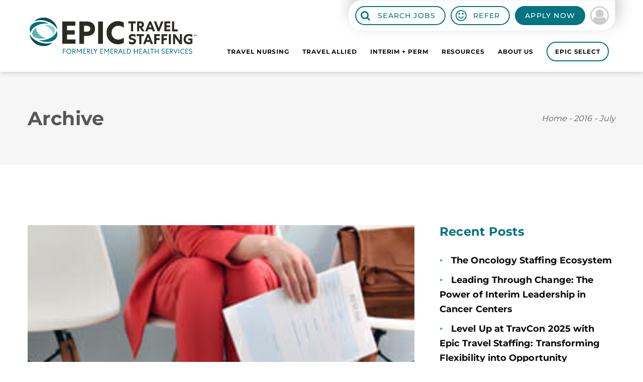

--- FILE ---
content_type: text/html; charset=utf-8
request_url: https://www.google.com/recaptcha/api2/anchor?ar=1&k=6LdmcNMiAAAAAOsXGkZeNQzcqBTduQgI1SSdTm6z&co=aHR0cHM6Ly9lcGljdHJhdmVsc3RhZmZpbmcuY29tOjQ0Mw..&hl=en&v=N67nZn4AqZkNcbeMu4prBgzg&size=invisible&anchor-ms=20000&execute-ms=30000&cb=ygv0oppiqxwu
body_size: 48622
content:
<!DOCTYPE HTML><html dir="ltr" lang="en"><head><meta http-equiv="Content-Type" content="text/html; charset=UTF-8">
<meta http-equiv="X-UA-Compatible" content="IE=edge">
<title>reCAPTCHA</title>
<style type="text/css">
/* cyrillic-ext */
@font-face {
  font-family: 'Roboto';
  font-style: normal;
  font-weight: 400;
  font-stretch: 100%;
  src: url(//fonts.gstatic.com/s/roboto/v48/KFO7CnqEu92Fr1ME7kSn66aGLdTylUAMa3GUBHMdazTgWw.woff2) format('woff2');
  unicode-range: U+0460-052F, U+1C80-1C8A, U+20B4, U+2DE0-2DFF, U+A640-A69F, U+FE2E-FE2F;
}
/* cyrillic */
@font-face {
  font-family: 'Roboto';
  font-style: normal;
  font-weight: 400;
  font-stretch: 100%;
  src: url(//fonts.gstatic.com/s/roboto/v48/KFO7CnqEu92Fr1ME7kSn66aGLdTylUAMa3iUBHMdazTgWw.woff2) format('woff2');
  unicode-range: U+0301, U+0400-045F, U+0490-0491, U+04B0-04B1, U+2116;
}
/* greek-ext */
@font-face {
  font-family: 'Roboto';
  font-style: normal;
  font-weight: 400;
  font-stretch: 100%;
  src: url(//fonts.gstatic.com/s/roboto/v48/KFO7CnqEu92Fr1ME7kSn66aGLdTylUAMa3CUBHMdazTgWw.woff2) format('woff2');
  unicode-range: U+1F00-1FFF;
}
/* greek */
@font-face {
  font-family: 'Roboto';
  font-style: normal;
  font-weight: 400;
  font-stretch: 100%;
  src: url(//fonts.gstatic.com/s/roboto/v48/KFO7CnqEu92Fr1ME7kSn66aGLdTylUAMa3-UBHMdazTgWw.woff2) format('woff2');
  unicode-range: U+0370-0377, U+037A-037F, U+0384-038A, U+038C, U+038E-03A1, U+03A3-03FF;
}
/* math */
@font-face {
  font-family: 'Roboto';
  font-style: normal;
  font-weight: 400;
  font-stretch: 100%;
  src: url(//fonts.gstatic.com/s/roboto/v48/KFO7CnqEu92Fr1ME7kSn66aGLdTylUAMawCUBHMdazTgWw.woff2) format('woff2');
  unicode-range: U+0302-0303, U+0305, U+0307-0308, U+0310, U+0312, U+0315, U+031A, U+0326-0327, U+032C, U+032F-0330, U+0332-0333, U+0338, U+033A, U+0346, U+034D, U+0391-03A1, U+03A3-03A9, U+03B1-03C9, U+03D1, U+03D5-03D6, U+03F0-03F1, U+03F4-03F5, U+2016-2017, U+2034-2038, U+203C, U+2040, U+2043, U+2047, U+2050, U+2057, U+205F, U+2070-2071, U+2074-208E, U+2090-209C, U+20D0-20DC, U+20E1, U+20E5-20EF, U+2100-2112, U+2114-2115, U+2117-2121, U+2123-214F, U+2190, U+2192, U+2194-21AE, U+21B0-21E5, U+21F1-21F2, U+21F4-2211, U+2213-2214, U+2216-22FF, U+2308-230B, U+2310, U+2319, U+231C-2321, U+2336-237A, U+237C, U+2395, U+239B-23B7, U+23D0, U+23DC-23E1, U+2474-2475, U+25AF, U+25B3, U+25B7, U+25BD, U+25C1, U+25CA, U+25CC, U+25FB, U+266D-266F, U+27C0-27FF, U+2900-2AFF, U+2B0E-2B11, U+2B30-2B4C, U+2BFE, U+3030, U+FF5B, U+FF5D, U+1D400-1D7FF, U+1EE00-1EEFF;
}
/* symbols */
@font-face {
  font-family: 'Roboto';
  font-style: normal;
  font-weight: 400;
  font-stretch: 100%;
  src: url(//fonts.gstatic.com/s/roboto/v48/KFO7CnqEu92Fr1ME7kSn66aGLdTylUAMaxKUBHMdazTgWw.woff2) format('woff2');
  unicode-range: U+0001-000C, U+000E-001F, U+007F-009F, U+20DD-20E0, U+20E2-20E4, U+2150-218F, U+2190, U+2192, U+2194-2199, U+21AF, U+21E6-21F0, U+21F3, U+2218-2219, U+2299, U+22C4-22C6, U+2300-243F, U+2440-244A, U+2460-24FF, U+25A0-27BF, U+2800-28FF, U+2921-2922, U+2981, U+29BF, U+29EB, U+2B00-2BFF, U+4DC0-4DFF, U+FFF9-FFFB, U+10140-1018E, U+10190-1019C, U+101A0, U+101D0-101FD, U+102E0-102FB, U+10E60-10E7E, U+1D2C0-1D2D3, U+1D2E0-1D37F, U+1F000-1F0FF, U+1F100-1F1AD, U+1F1E6-1F1FF, U+1F30D-1F30F, U+1F315, U+1F31C, U+1F31E, U+1F320-1F32C, U+1F336, U+1F378, U+1F37D, U+1F382, U+1F393-1F39F, U+1F3A7-1F3A8, U+1F3AC-1F3AF, U+1F3C2, U+1F3C4-1F3C6, U+1F3CA-1F3CE, U+1F3D4-1F3E0, U+1F3ED, U+1F3F1-1F3F3, U+1F3F5-1F3F7, U+1F408, U+1F415, U+1F41F, U+1F426, U+1F43F, U+1F441-1F442, U+1F444, U+1F446-1F449, U+1F44C-1F44E, U+1F453, U+1F46A, U+1F47D, U+1F4A3, U+1F4B0, U+1F4B3, U+1F4B9, U+1F4BB, U+1F4BF, U+1F4C8-1F4CB, U+1F4D6, U+1F4DA, U+1F4DF, U+1F4E3-1F4E6, U+1F4EA-1F4ED, U+1F4F7, U+1F4F9-1F4FB, U+1F4FD-1F4FE, U+1F503, U+1F507-1F50B, U+1F50D, U+1F512-1F513, U+1F53E-1F54A, U+1F54F-1F5FA, U+1F610, U+1F650-1F67F, U+1F687, U+1F68D, U+1F691, U+1F694, U+1F698, U+1F6AD, U+1F6B2, U+1F6B9-1F6BA, U+1F6BC, U+1F6C6-1F6CF, U+1F6D3-1F6D7, U+1F6E0-1F6EA, U+1F6F0-1F6F3, U+1F6F7-1F6FC, U+1F700-1F7FF, U+1F800-1F80B, U+1F810-1F847, U+1F850-1F859, U+1F860-1F887, U+1F890-1F8AD, U+1F8B0-1F8BB, U+1F8C0-1F8C1, U+1F900-1F90B, U+1F93B, U+1F946, U+1F984, U+1F996, U+1F9E9, U+1FA00-1FA6F, U+1FA70-1FA7C, U+1FA80-1FA89, U+1FA8F-1FAC6, U+1FACE-1FADC, U+1FADF-1FAE9, U+1FAF0-1FAF8, U+1FB00-1FBFF;
}
/* vietnamese */
@font-face {
  font-family: 'Roboto';
  font-style: normal;
  font-weight: 400;
  font-stretch: 100%;
  src: url(//fonts.gstatic.com/s/roboto/v48/KFO7CnqEu92Fr1ME7kSn66aGLdTylUAMa3OUBHMdazTgWw.woff2) format('woff2');
  unicode-range: U+0102-0103, U+0110-0111, U+0128-0129, U+0168-0169, U+01A0-01A1, U+01AF-01B0, U+0300-0301, U+0303-0304, U+0308-0309, U+0323, U+0329, U+1EA0-1EF9, U+20AB;
}
/* latin-ext */
@font-face {
  font-family: 'Roboto';
  font-style: normal;
  font-weight: 400;
  font-stretch: 100%;
  src: url(//fonts.gstatic.com/s/roboto/v48/KFO7CnqEu92Fr1ME7kSn66aGLdTylUAMa3KUBHMdazTgWw.woff2) format('woff2');
  unicode-range: U+0100-02BA, U+02BD-02C5, U+02C7-02CC, U+02CE-02D7, U+02DD-02FF, U+0304, U+0308, U+0329, U+1D00-1DBF, U+1E00-1E9F, U+1EF2-1EFF, U+2020, U+20A0-20AB, U+20AD-20C0, U+2113, U+2C60-2C7F, U+A720-A7FF;
}
/* latin */
@font-face {
  font-family: 'Roboto';
  font-style: normal;
  font-weight: 400;
  font-stretch: 100%;
  src: url(//fonts.gstatic.com/s/roboto/v48/KFO7CnqEu92Fr1ME7kSn66aGLdTylUAMa3yUBHMdazQ.woff2) format('woff2');
  unicode-range: U+0000-00FF, U+0131, U+0152-0153, U+02BB-02BC, U+02C6, U+02DA, U+02DC, U+0304, U+0308, U+0329, U+2000-206F, U+20AC, U+2122, U+2191, U+2193, U+2212, U+2215, U+FEFF, U+FFFD;
}
/* cyrillic-ext */
@font-face {
  font-family: 'Roboto';
  font-style: normal;
  font-weight: 500;
  font-stretch: 100%;
  src: url(//fonts.gstatic.com/s/roboto/v48/KFO7CnqEu92Fr1ME7kSn66aGLdTylUAMa3GUBHMdazTgWw.woff2) format('woff2');
  unicode-range: U+0460-052F, U+1C80-1C8A, U+20B4, U+2DE0-2DFF, U+A640-A69F, U+FE2E-FE2F;
}
/* cyrillic */
@font-face {
  font-family: 'Roboto';
  font-style: normal;
  font-weight: 500;
  font-stretch: 100%;
  src: url(//fonts.gstatic.com/s/roboto/v48/KFO7CnqEu92Fr1ME7kSn66aGLdTylUAMa3iUBHMdazTgWw.woff2) format('woff2');
  unicode-range: U+0301, U+0400-045F, U+0490-0491, U+04B0-04B1, U+2116;
}
/* greek-ext */
@font-face {
  font-family: 'Roboto';
  font-style: normal;
  font-weight: 500;
  font-stretch: 100%;
  src: url(//fonts.gstatic.com/s/roboto/v48/KFO7CnqEu92Fr1ME7kSn66aGLdTylUAMa3CUBHMdazTgWw.woff2) format('woff2');
  unicode-range: U+1F00-1FFF;
}
/* greek */
@font-face {
  font-family: 'Roboto';
  font-style: normal;
  font-weight: 500;
  font-stretch: 100%;
  src: url(//fonts.gstatic.com/s/roboto/v48/KFO7CnqEu92Fr1ME7kSn66aGLdTylUAMa3-UBHMdazTgWw.woff2) format('woff2');
  unicode-range: U+0370-0377, U+037A-037F, U+0384-038A, U+038C, U+038E-03A1, U+03A3-03FF;
}
/* math */
@font-face {
  font-family: 'Roboto';
  font-style: normal;
  font-weight: 500;
  font-stretch: 100%;
  src: url(//fonts.gstatic.com/s/roboto/v48/KFO7CnqEu92Fr1ME7kSn66aGLdTylUAMawCUBHMdazTgWw.woff2) format('woff2');
  unicode-range: U+0302-0303, U+0305, U+0307-0308, U+0310, U+0312, U+0315, U+031A, U+0326-0327, U+032C, U+032F-0330, U+0332-0333, U+0338, U+033A, U+0346, U+034D, U+0391-03A1, U+03A3-03A9, U+03B1-03C9, U+03D1, U+03D5-03D6, U+03F0-03F1, U+03F4-03F5, U+2016-2017, U+2034-2038, U+203C, U+2040, U+2043, U+2047, U+2050, U+2057, U+205F, U+2070-2071, U+2074-208E, U+2090-209C, U+20D0-20DC, U+20E1, U+20E5-20EF, U+2100-2112, U+2114-2115, U+2117-2121, U+2123-214F, U+2190, U+2192, U+2194-21AE, U+21B0-21E5, U+21F1-21F2, U+21F4-2211, U+2213-2214, U+2216-22FF, U+2308-230B, U+2310, U+2319, U+231C-2321, U+2336-237A, U+237C, U+2395, U+239B-23B7, U+23D0, U+23DC-23E1, U+2474-2475, U+25AF, U+25B3, U+25B7, U+25BD, U+25C1, U+25CA, U+25CC, U+25FB, U+266D-266F, U+27C0-27FF, U+2900-2AFF, U+2B0E-2B11, U+2B30-2B4C, U+2BFE, U+3030, U+FF5B, U+FF5D, U+1D400-1D7FF, U+1EE00-1EEFF;
}
/* symbols */
@font-face {
  font-family: 'Roboto';
  font-style: normal;
  font-weight: 500;
  font-stretch: 100%;
  src: url(//fonts.gstatic.com/s/roboto/v48/KFO7CnqEu92Fr1ME7kSn66aGLdTylUAMaxKUBHMdazTgWw.woff2) format('woff2');
  unicode-range: U+0001-000C, U+000E-001F, U+007F-009F, U+20DD-20E0, U+20E2-20E4, U+2150-218F, U+2190, U+2192, U+2194-2199, U+21AF, U+21E6-21F0, U+21F3, U+2218-2219, U+2299, U+22C4-22C6, U+2300-243F, U+2440-244A, U+2460-24FF, U+25A0-27BF, U+2800-28FF, U+2921-2922, U+2981, U+29BF, U+29EB, U+2B00-2BFF, U+4DC0-4DFF, U+FFF9-FFFB, U+10140-1018E, U+10190-1019C, U+101A0, U+101D0-101FD, U+102E0-102FB, U+10E60-10E7E, U+1D2C0-1D2D3, U+1D2E0-1D37F, U+1F000-1F0FF, U+1F100-1F1AD, U+1F1E6-1F1FF, U+1F30D-1F30F, U+1F315, U+1F31C, U+1F31E, U+1F320-1F32C, U+1F336, U+1F378, U+1F37D, U+1F382, U+1F393-1F39F, U+1F3A7-1F3A8, U+1F3AC-1F3AF, U+1F3C2, U+1F3C4-1F3C6, U+1F3CA-1F3CE, U+1F3D4-1F3E0, U+1F3ED, U+1F3F1-1F3F3, U+1F3F5-1F3F7, U+1F408, U+1F415, U+1F41F, U+1F426, U+1F43F, U+1F441-1F442, U+1F444, U+1F446-1F449, U+1F44C-1F44E, U+1F453, U+1F46A, U+1F47D, U+1F4A3, U+1F4B0, U+1F4B3, U+1F4B9, U+1F4BB, U+1F4BF, U+1F4C8-1F4CB, U+1F4D6, U+1F4DA, U+1F4DF, U+1F4E3-1F4E6, U+1F4EA-1F4ED, U+1F4F7, U+1F4F9-1F4FB, U+1F4FD-1F4FE, U+1F503, U+1F507-1F50B, U+1F50D, U+1F512-1F513, U+1F53E-1F54A, U+1F54F-1F5FA, U+1F610, U+1F650-1F67F, U+1F687, U+1F68D, U+1F691, U+1F694, U+1F698, U+1F6AD, U+1F6B2, U+1F6B9-1F6BA, U+1F6BC, U+1F6C6-1F6CF, U+1F6D3-1F6D7, U+1F6E0-1F6EA, U+1F6F0-1F6F3, U+1F6F7-1F6FC, U+1F700-1F7FF, U+1F800-1F80B, U+1F810-1F847, U+1F850-1F859, U+1F860-1F887, U+1F890-1F8AD, U+1F8B0-1F8BB, U+1F8C0-1F8C1, U+1F900-1F90B, U+1F93B, U+1F946, U+1F984, U+1F996, U+1F9E9, U+1FA00-1FA6F, U+1FA70-1FA7C, U+1FA80-1FA89, U+1FA8F-1FAC6, U+1FACE-1FADC, U+1FADF-1FAE9, U+1FAF0-1FAF8, U+1FB00-1FBFF;
}
/* vietnamese */
@font-face {
  font-family: 'Roboto';
  font-style: normal;
  font-weight: 500;
  font-stretch: 100%;
  src: url(//fonts.gstatic.com/s/roboto/v48/KFO7CnqEu92Fr1ME7kSn66aGLdTylUAMa3OUBHMdazTgWw.woff2) format('woff2');
  unicode-range: U+0102-0103, U+0110-0111, U+0128-0129, U+0168-0169, U+01A0-01A1, U+01AF-01B0, U+0300-0301, U+0303-0304, U+0308-0309, U+0323, U+0329, U+1EA0-1EF9, U+20AB;
}
/* latin-ext */
@font-face {
  font-family: 'Roboto';
  font-style: normal;
  font-weight: 500;
  font-stretch: 100%;
  src: url(//fonts.gstatic.com/s/roboto/v48/KFO7CnqEu92Fr1ME7kSn66aGLdTylUAMa3KUBHMdazTgWw.woff2) format('woff2');
  unicode-range: U+0100-02BA, U+02BD-02C5, U+02C7-02CC, U+02CE-02D7, U+02DD-02FF, U+0304, U+0308, U+0329, U+1D00-1DBF, U+1E00-1E9F, U+1EF2-1EFF, U+2020, U+20A0-20AB, U+20AD-20C0, U+2113, U+2C60-2C7F, U+A720-A7FF;
}
/* latin */
@font-face {
  font-family: 'Roboto';
  font-style: normal;
  font-weight: 500;
  font-stretch: 100%;
  src: url(//fonts.gstatic.com/s/roboto/v48/KFO7CnqEu92Fr1ME7kSn66aGLdTylUAMa3yUBHMdazQ.woff2) format('woff2');
  unicode-range: U+0000-00FF, U+0131, U+0152-0153, U+02BB-02BC, U+02C6, U+02DA, U+02DC, U+0304, U+0308, U+0329, U+2000-206F, U+20AC, U+2122, U+2191, U+2193, U+2212, U+2215, U+FEFF, U+FFFD;
}
/* cyrillic-ext */
@font-face {
  font-family: 'Roboto';
  font-style: normal;
  font-weight: 900;
  font-stretch: 100%;
  src: url(//fonts.gstatic.com/s/roboto/v48/KFO7CnqEu92Fr1ME7kSn66aGLdTylUAMa3GUBHMdazTgWw.woff2) format('woff2');
  unicode-range: U+0460-052F, U+1C80-1C8A, U+20B4, U+2DE0-2DFF, U+A640-A69F, U+FE2E-FE2F;
}
/* cyrillic */
@font-face {
  font-family: 'Roboto';
  font-style: normal;
  font-weight: 900;
  font-stretch: 100%;
  src: url(//fonts.gstatic.com/s/roboto/v48/KFO7CnqEu92Fr1ME7kSn66aGLdTylUAMa3iUBHMdazTgWw.woff2) format('woff2');
  unicode-range: U+0301, U+0400-045F, U+0490-0491, U+04B0-04B1, U+2116;
}
/* greek-ext */
@font-face {
  font-family: 'Roboto';
  font-style: normal;
  font-weight: 900;
  font-stretch: 100%;
  src: url(//fonts.gstatic.com/s/roboto/v48/KFO7CnqEu92Fr1ME7kSn66aGLdTylUAMa3CUBHMdazTgWw.woff2) format('woff2');
  unicode-range: U+1F00-1FFF;
}
/* greek */
@font-face {
  font-family: 'Roboto';
  font-style: normal;
  font-weight: 900;
  font-stretch: 100%;
  src: url(//fonts.gstatic.com/s/roboto/v48/KFO7CnqEu92Fr1ME7kSn66aGLdTylUAMa3-UBHMdazTgWw.woff2) format('woff2');
  unicode-range: U+0370-0377, U+037A-037F, U+0384-038A, U+038C, U+038E-03A1, U+03A3-03FF;
}
/* math */
@font-face {
  font-family: 'Roboto';
  font-style: normal;
  font-weight: 900;
  font-stretch: 100%;
  src: url(//fonts.gstatic.com/s/roboto/v48/KFO7CnqEu92Fr1ME7kSn66aGLdTylUAMawCUBHMdazTgWw.woff2) format('woff2');
  unicode-range: U+0302-0303, U+0305, U+0307-0308, U+0310, U+0312, U+0315, U+031A, U+0326-0327, U+032C, U+032F-0330, U+0332-0333, U+0338, U+033A, U+0346, U+034D, U+0391-03A1, U+03A3-03A9, U+03B1-03C9, U+03D1, U+03D5-03D6, U+03F0-03F1, U+03F4-03F5, U+2016-2017, U+2034-2038, U+203C, U+2040, U+2043, U+2047, U+2050, U+2057, U+205F, U+2070-2071, U+2074-208E, U+2090-209C, U+20D0-20DC, U+20E1, U+20E5-20EF, U+2100-2112, U+2114-2115, U+2117-2121, U+2123-214F, U+2190, U+2192, U+2194-21AE, U+21B0-21E5, U+21F1-21F2, U+21F4-2211, U+2213-2214, U+2216-22FF, U+2308-230B, U+2310, U+2319, U+231C-2321, U+2336-237A, U+237C, U+2395, U+239B-23B7, U+23D0, U+23DC-23E1, U+2474-2475, U+25AF, U+25B3, U+25B7, U+25BD, U+25C1, U+25CA, U+25CC, U+25FB, U+266D-266F, U+27C0-27FF, U+2900-2AFF, U+2B0E-2B11, U+2B30-2B4C, U+2BFE, U+3030, U+FF5B, U+FF5D, U+1D400-1D7FF, U+1EE00-1EEFF;
}
/* symbols */
@font-face {
  font-family: 'Roboto';
  font-style: normal;
  font-weight: 900;
  font-stretch: 100%;
  src: url(//fonts.gstatic.com/s/roboto/v48/KFO7CnqEu92Fr1ME7kSn66aGLdTylUAMaxKUBHMdazTgWw.woff2) format('woff2');
  unicode-range: U+0001-000C, U+000E-001F, U+007F-009F, U+20DD-20E0, U+20E2-20E4, U+2150-218F, U+2190, U+2192, U+2194-2199, U+21AF, U+21E6-21F0, U+21F3, U+2218-2219, U+2299, U+22C4-22C6, U+2300-243F, U+2440-244A, U+2460-24FF, U+25A0-27BF, U+2800-28FF, U+2921-2922, U+2981, U+29BF, U+29EB, U+2B00-2BFF, U+4DC0-4DFF, U+FFF9-FFFB, U+10140-1018E, U+10190-1019C, U+101A0, U+101D0-101FD, U+102E0-102FB, U+10E60-10E7E, U+1D2C0-1D2D3, U+1D2E0-1D37F, U+1F000-1F0FF, U+1F100-1F1AD, U+1F1E6-1F1FF, U+1F30D-1F30F, U+1F315, U+1F31C, U+1F31E, U+1F320-1F32C, U+1F336, U+1F378, U+1F37D, U+1F382, U+1F393-1F39F, U+1F3A7-1F3A8, U+1F3AC-1F3AF, U+1F3C2, U+1F3C4-1F3C6, U+1F3CA-1F3CE, U+1F3D4-1F3E0, U+1F3ED, U+1F3F1-1F3F3, U+1F3F5-1F3F7, U+1F408, U+1F415, U+1F41F, U+1F426, U+1F43F, U+1F441-1F442, U+1F444, U+1F446-1F449, U+1F44C-1F44E, U+1F453, U+1F46A, U+1F47D, U+1F4A3, U+1F4B0, U+1F4B3, U+1F4B9, U+1F4BB, U+1F4BF, U+1F4C8-1F4CB, U+1F4D6, U+1F4DA, U+1F4DF, U+1F4E3-1F4E6, U+1F4EA-1F4ED, U+1F4F7, U+1F4F9-1F4FB, U+1F4FD-1F4FE, U+1F503, U+1F507-1F50B, U+1F50D, U+1F512-1F513, U+1F53E-1F54A, U+1F54F-1F5FA, U+1F610, U+1F650-1F67F, U+1F687, U+1F68D, U+1F691, U+1F694, U+1F698, U+1F6AD, U+1F6B2, U+1F6B9-1F6BA, U+1F6BC, U+1F6C6-1F6CF, U+1F6D3-1F6D7, U+1F6E0-1F6EA, U+1F6F0-1F6F3, U+1F6F7-1F6FC, U+1F700-1F7FF, U+1F800-1F80B, U+1F810-1F847, U+1F850-1F859, U+1F860-1F887, U+1F890-1F8AD, U+1F8B0-1F8BB, U+1F8C0-1F8C1, U+1F900-1F90B, U+1F93B, U+1F946, U+1F984, U+1F996, U+1F9E9, U+1FA00-1FA6F, U+1FA70-1FA7C, U+1FA80-1FA89, U+1FA8F-1FAC6, U+1FACE-1FADC, U+1FADF-1FAE9, U+1FAF0-1FAF8, U+1FB00-1FBFF;
}
/* vietnamese */
@font-face {
  font-family: 'Roboto';
  font-style: normal;
  font-weight: 900;
  font-stretch: 100%;
  src: url(//fonts.gstatic.com/s/roboto/v48/KFO7CnqEu92Fr1ME7kSn66aGLdTylUAMa3OUBHMdazTgWw.woff2) format('woff2');
  unicode-range: U+0102-0103, U+0110-0111, U+0128-0129, U+0168-0169, U+01A0-01A1, U+01AF-01B0, U+0300-0301, U+0303-0304, U+0308-0309, U+0323, U+0329, U+1EA0-1EF9, U+20AB;
}
/* latin-ext */
@font-face {
  font-family: 'Roboto';
  font-style: normal;
  font-weight: 900;
  font-stretch: 100%;
  src: url(//fonts.gstatic.com/s/roboto/v48/KFO7CnqEu92Fr1ME7kSn66aGLdTylUAMa3KUBHMdazTgWw.woff2) format('woff2');
  unicode-range: U+0100-02BA, U+02BD-02C5, U+02C7-02CC, U+02CE-02D7, U+02DD-02FF, U+0304, U+0308, U+0329, U+1D00-1DBF, U+1E00-1E9F, U+1EF2-1EFF, U+2020, U+20A0-20AB, U+20AD-20C0, U+2113, U+2C60-2C7F, U+A720-A7FF;
}
/* latin */
@font-face {
  font-family: 'Roboto';
  font-style: normal;
  font-weight: 900;
  font-stretch: 100%;
  src: url(//fonts.gstatic.com/s/roboto/v48/KFO7CnqEu92Fr1ME7kSn66aGLdTylUAMa3yUBHMdazQ.woff2) format('woff2');
  unicode-range: U+0000-00FF, U+0131, U+0152-0153, U+02BB-02BC, U+02C6, U+02DA, U+02DC, U+0304, U+0308, U+0329, U+2000-206F, U+20AC, U+2122, U+2191, U+2193, U+2212, U+2215, U+FEFF, U+FFFD;
}

</style>
<link rel="stylesheet" type="text/css" href="https://www.gstatic.com/recaptcha/releases/N67nZn4AqZkNcbeMu4prBgzg/styles__ltr.css">
<script nonce="097PSQVvLybANWM9qiX3KQ" type="text/javascript">window['__recaptcha_api'] = 'https://www.google.com/recaptcha/api2/';</script>
<script type="text/javascript" src="https://www.gstatic.com/recaptcha/releases/N67nZn4AqZkNcbeMu4prBgzg/recaptcha__en.js" nonce="097PSQVvLybANWM9qiX3KQ">
      
    </script></head>
<body><div id="rc-anchor-alert" class="rc-anchor-alert"></div>
<input type="hidden" id="recaptcha-token" value="[base64]">
<script type="text/javascript" nonce="097PSQVvLybANWM9qiX3KQ">
      recaptcha.anchor.Main.init("[\x22ainput\x22,[\x22bgdata\x22,\x22\x22,\[base64]/[base64]/MjU1Ong/[base64]/[base64]/[base64]/[base64]/[base64]/[base64]/[base64]/[base64]/[base64]/[base64]/[base64]/[base64]/[base64]/[base64]/[base64]\\u003d\x22,\[base64]\\u003d\\u003d\x22,\x22eBVAw44DwpPDlMO0woRKT08+w7UNSFjDg8KuVxYTeFlZXlZtahppwrFIwqLCsgYWw6QSw48Rwocew7Yyw4Mkwq8Tw53DsATCvAlWw7rDj3lVAy0KQnQCwqF9P3cdS2fCpMOXw7/DgVjDpHzDgD/[base64]/XzjDuiDCnFsUUmMVTMOSw5bDgMKnc8K7w4wvA8K5CMK9wrAnwrIRbMKrw70Qwo7CgUoyUVoKwqHCvX3Dg8K0NVLCpMKwwrEUwq3Ctw/[base64]/M8OMLsOUw5nDiAPDm8O0wrYTw5hbLEh1w7PCoBY1WcObwo85wpLCgcKrD1U/w7XDmCxtwo7DkQZ6EHPCqX/DhMOUVktdw4DDosO+w7c4wrDDu0LCrHTCr1jDlGInBDLCl8Kkw5R/N8KNHBRIw70bw7EuwqjDkzUUEsOPw7HDnMK+wqjDnMKlNsKND8OZD8OHf8K+FsKLw6nClcOhR8KIf2NRwr/CtsKxIMKHWcO1ThXDsBvCmMOmworDgcOPKDJZw5PDsMOBwqlIw6/CmcOuwqzDmcKHLGvDtFXCpFfDk0LCo8KjGXDDnFE/QMOUw6EHLcOJTMOtw4sSw7/DoUPDmiA5w7TCj8O4w5sXVsKQAyoQKMOcBlLCtQbDnsOSUyEecMKnbCcOwptNfGHDqmsOPk/[base64]/[base64]/ChsKlXMOnVcK0w7TDhw3CnS3DicOCwqnDqVdaw5HChcOtw6otDMK4RMOZwqvCoDDCpiXDoTIlfMO0TlDDjyhdIcKqw7kww7xzZsK3Xytuw5zCuhBlTSkxw7rDisK5Cz/CuMOhw4LDpsOew6AYC2BIwrrCmcKRw4F1IMKVw7/DgcKgC8K/w5rCs8KWwpzCrQ8ebMKlw5xxwqNPGsKPw5vCmsKuGzDChMKNcDPChcKCCTPChMKlwobCrXDCpSbCr8OHwpsew6DCgMOsH0DDkxDDtWLCn8Oxwr/DnUrDtG1Zwr0KAMO8AsOnw7bDk2bDlgLDi2XCiRVBW0AVwpRFwrbCuRdtc8OTDsKEw65rYGg/w7QkK2HDqxfCpsOMw4LDh8OOwo8kwo8pw6Rvb8KawrMtwpfCr8KLw6IPwq7DpsK0WMO4QsOoAcOrETwkwqopw7R4P8O9w58uRlvDs8K1I8OMXxfDnsOpwq/[base64]/DrMONNQvCn8OLfXvCp8Kra1/DhsK6HQ3CjTPDuQ/Dug7DuXTCsSRrwpbDr8OEV8KTwqc1w45Bw4XDv8OLNCZyPyMEwpXDoMOawosywqbCuz/CuwMYKnzCqMKlXybDgcKbJXjDlcKYHF7CgALCqcKVLT/[base64]/FMOHPRg3w5YFUnvDtcK+Y8KNw58RbsKld1LDo23Ck8KcwqHCnMKawrlRKMKWYsO4woXDisKgwq5Fw4HDik7Cs8K5wq8zEQhrPTYrwqrCssKhScOER8O/f2zDnjvCksKAw4stwrswFcOoTTE8w6HCpMKXH25MS37CksOKESTDqUZrOsOcOcKCexwPwq/Dp8O6wp/[base64]/Cu8KIwqcpcMOMw4DCkWnClcKrR1fDmGsVDxZdU8O5YsOjZWfDrjV2w6QJDCTDvcOsw5jCjcOnAxI+w5zCtWNKVAHCisKRwpzCgsKdw4jDpsKhw5/[base64]/[base64]/CsWUcLCnDp8OSUlg/cAdEwpnDilBuC3EMwqVha8OWwqMTCMKdwoETwpwgTsO/w5HDi1pAw4TCt2DCp8KzaTzDuMOkYcKMHsOAwp/Dt8KtdUQowobCnShXJ8KhwoglUhjDthYZw6FPLmlIwr7CrU5bwrXDr8ORUcKlwqTDk3fDu0YHwoPDrC5ELjBdHQLDgh59VMOKdl/[base64]/[base64]/[base64]/DpQpDwqrDjsKGdE9awpsTwpN7wpBqwpIPX8KEw6LCvj97C8KOP8OMw4DDjsKbCVfColPCnMObG8KAS1fCusOiwpvDp8OvWTzDk24WwpcQw4PChGt3wpwvZyDDlcKCXsO5woTCiSF3wqclBxfCrjDCti8ZJsOZIR7Cjz/DtFPCisKpUcKLLE7DucObWiwUb8OURkrCoMOcFcOBbMOlw7dJaQPDgsKmOMOUHcOLwq/DtcKqwrLDtGnCv35FJsOxQUzDo8KEwoNUwpbCicKwwqnCukorw5YCwoLCimPDhgN3IDAGPcONw5rCk8ObKMKBQsOYEsOTQDFfXjlMD8Krwr1oQSfDrcKNwqbCtiUAw6nCqE5LKsK9GRHDs8KCwovDnMOUVB1NKsKJVVXCuA0Tw6jDgcKPDcO6woPDtxnCnD/Dpk/DuAHCscOUw5HDkMKMw60FwqjDrGXDqcKgfQh1wqNdwoTDvMOuw77Ct8O6wpI7wpLDrMK/[base64]/DiTfCssOzYMKeF1HDlEh1JsO/[base64]/JcO/dwTCm3Y5ex4SwqHCmksMewFlOsKII8Kfwrw1wpgxaMKOPm7DoUzDi8OARE3DmE1UEcKewonCtGXDu8KlwrpeWwTDlcOzwqrDrUIKw4TDqXjDvMOYw5XCkS7DpgnDhMOfw5suI8OAKMOqw6slQg3Cr28xN8OqwrAKw7rDrH/Cix7DksKKwpnCiHrCscKkwp/DjMKLEyVWF8OSw4nCkMOEEz3DvWvCisKGB1vCtcKiXMO7wrfDtyHDgMO0w7TCnzFGw5xRwr/CisK7woPCqzUIXB7CjgXDo8Kkf8OXNRNMZygaV8Ovwo93wp/DuncXw7UIwpIJORdLwqUBRjXCpkDChhhzwrwIw43DvcKBJsKmUi9HwrDDt8OBQApEw71Rw4ZOf2fDt8Oxw50ER8OqwrfDkn58NMOcwrzDl2B/[base64]/[base64]/dxk3C00Nw7HCkcKjw69aRXrCvBnDgMOzwrHDiXbDvMOeGwzDt8OrA8K7Q8KbwojChyzDosOKwoXCs1vDnsOvw4/[base64]/Cv8ObEkl2wql2FS0ww4fDmk4fw6FAw7cDVMKhL1U5wrV3OMObw7ArI8Kqwp7Ds8OiwqE8w6XCosOSbsKxw5LDncOsM8OfQsKMw7oNwpjDnx9AG0zCry8MAz/DlsK0wrrDocO4wpjCsMOCwprCoX98w5fDjcKLw6fDlh1OC8O2Ii0udyjDhHbDrknCqsKVdMOGfhYICcKcwppVc8ORD8O7wok4I8K5wqTDpsKmwqB+Z3MlWnIGwrfDhBUeI8KoIWPDicOnGlDDkRbDh8OMw4QSwqTDicObw7ZfbsKEw5xawpbCgUDDtcOrwpZJOsODST/Cm8KWWiIWwoIQeTDDgMORw5nCj8O3wpYsKcK+JT92w75Uw6Q3w57DpjlcEcOtw5PDo8OqwrfCsMK9wrTDgF08wqHCh8Ofw5N0KcKQwpNzw7PDiHvChcKewrHCqT0Xw55Aw6PCmiLCssK+woRoZMOwwpfDocOnMSvClh9nwpbCsHMZV8OewokEZH3DicKTdk/CrMOyaMK/SsOQMsO0ekTCscO+w5/CosKow5LDuDdfw4g7w6BhwqI9d8KCwoFtHF/CgsO/dEPCtUZ9OC0/Vk7DhcOVw6HCksOqw6jCpW7DhU5GLBfCmWpTKsKMw6bDvMKZwpTDpcOQB8OtXQrDgMK8woAfw6Q6LMOnCMKaRMKDwrQYGFBWM8KZZsOuwqrCuTVIIn7Ds8OMPjJCcsKDXsOdBid9GMK6w71zw7pICFLCs0xKwrzDsxsNd29MwrTDpMKpw4obEWbDicOmwrUdCxZ/w4kjw6dIdMK9RynCncOXwrrDkSUyCMOqwosIwo4RVMKnOMOQwpp8FUY/PMKjw5rCmDnCmAAbw5BOwpTChMKew7Z8b1PCvS9Uw6oCwrvDlcKDZFoTwo/CnXEwBwIuw5HDtsOfWcOqw7TCusOJwqjDsMKjwoY2wptdETx4UsO2wojDshYvw6/DjcKIJ8K7w5zDmMKowq7DtcOwwoLDssKlwqPCryDDk2jCl8KZwr14ZsOew4M3dFbDjAgfHj7DocOdcMKVUsOhw5DDoh9kVMKaAmbCisKyccOcwoFLwp9awoVcP8KbwqRxdMOLchBQwr1/w5DDkR/DpWoeL3fCkUbDrRF7w7cMwoXCuCUNw5nDiMO7wpAZWAPDgkHCssKzNmnDosKswqITM8KdwpDDpiNgw5FNw6jDkMODw6onwpV4CGbDiQZ/w4cjw6nDlMOtLFvCqlUaNmvCrcONwrMMw7XDgVvDmsOvwq7CpMKjFgEow7FxwqIQIcOtBsKSwpXCisK+wpnCnsOawrsdNEXDqX9GdTNCw4kre8KCw7N2woZ0wqnDhsKpVMOrDhDCslrDgB/[base64]/Co0waGXhnwodwOsO3w7bCtcKfwqbCncKcw5vDqsOmM8KIwrdJN8Kje0pFUWLDvMOpw5Z5w5skwqMpPMOowozDolJOw78bOEZtwrISwrIVW8OaZcKfwpvDkMOmw6BTw4fCoMOtwrrDtsOpUznDpV/Dqx47eyl9A1zCpMOlY8KCXsK+CMO+E8K1YsK2DcOfw5TDhid3FcKZUkRbw4vChR3DkcO8wrXCkGLDrgk6wp8dwqLCnxodwrzCoMKRwo/DgVnDm0zDmzTCsmU6w5/[base64]/w7hjGGtSIi/DtE3CtsOzw4fCgi/[base64]/CcOjwo1yG2XDtBTDj8OYTcOwT8OVwq7Dtg0EQMOUdcO9wr9Ow4NOw41lw5N+MsOlVnPCuARRwp8RGHwhEU/[base64]/DkiDDp8KLUWZ2RMOew4xgwoTCqk9ocsKMwrsQMizCgCcENREIXSjDtsOhw5HDjEHDm8KAwoczwpgJw78ed8OxwrIjw40pw5bDqHpED8O7w6Vew706wqrCoG0MMjzCm8ONTAo3w7HDs8OlwqvCiyzDm8KCNj0zPmxxwr86wqDCuSHCkVI/wqtSVWzDmsKjaMOqWMK/wr/Dq8OLwovCnBvDgUEZw6DCmsKhwqtBOsK6NlXCi8OjUl3CpD5ew65cwq8pHz3CqHZ+w4HCu8K7wqITw5E1wqDDq2tfRsKywrAPwoYawoAudSDCpG3Dt2Nuw7/CmsKhwr/[base64]/CqzfCgTbDucORwoFpH8O8LMK/OsKFw5BYw5BCwoUmw61Fw70swqsaBllCL8KWwoEZw5vCiy1rAQgtw6vCu04Jw50iw7w6wrvCkcOsw5LCsy1Dw6AVJ8KhFsO2TMOoQsKlTV/[base64]/woLDuy8qwqPDuljClBnCk8K/McOpXcKMwrDDp8OfFcKAw5jCvsKuNMKEw4MZwqEXIsKHLcKpc8Oww5cnfEDDjsKqw7/DqFtNAnDClcOpU8KAwpxdFMK8w4TDlsKUwrHCmcKlwqfCmjjCpMKaRcK0P8KJA8Osw6QYNMOUwr8uw7dRwro7C3TDgMK9Y8OfSS3CnsKXw4DCt3ofwod4CV8DwqzDmx7CpMKyw41BwqxzKCbCusOXbsKtX2lyZMOLw4rCtTrCgGTCscKAKsKBw6d8w7/CkQsqw6MCwqDDlsODQwUlw4NhSsKJD8OLFWlaw5bDgMKvUhZKw4PCuUYxwoFJCsOiwqgEwoV2w7o9JMKow5c/w4IlICwiVMKBwpQPwqTDjm9SRjXDu1gDw7rCvMOBw5hvwprCu3p0d8OGSMKES38DwogLw7fDoMOAJMOMwoo9w5RCIsOgwoAHbUlgMsKmcsK2w5TDu8K0McO7ZDzDolIlMBsgZnhPwpnCp8OXK8KsHsKpwoXDpS/DnSzDjzN2wpZkw6nDpGcdFDtZfcOffCB5w7vCrF/[base64]/ClcKOUUPDnFMNwq0SwobDr8KIZgLCnAdLwpIFw6/DvcOiwoXCoHM5woPCjzYvwo4qD0bDrMKqw6fCk8O2EjhVd2pUwo7CoMOdJXrDlwFLw47Ci2JdwonDkcOefkTCoTnCrTnCojzCiMKGG8KPwqEZM8KkR8OGw5k9bMKZwp1aNcKfw6pDYAnDvMK8esOZw75Qwp1dO8Ojwo7CpcOWwr7Cn8OdYCEuY0wcwoQue2/Do31Qw47CvWEJeDjDtcKZG1I/ECzCr8OLw7UrwqHDsFDDrCvDhwHCmMKBeFkRbUwrNXozVMKmw6gadwwiD8OUYMOKO8OGw74VZmMyZhJjwr3CocOMQ1IhQyHDssK7w4YSw6nDuhB0w4QVYD8BC8KawpwCE8KhGX8Uwr/[base64]/V8ORXABAwrMTV8OUwonCoMOpcjpRwq9Iw6/Cqy7Cr8O3w6JjGjDCoMKmw6fChCx3KcKcw7PDiXPDlcOdwooawpEOIwnCisKow6LDrH/[base64]/OcOOw5kXfQYCwpd+eMKEwrLDuMK1bDXDn8OKw4RgdV3Cq1psw499wrEbbsKSwqTCrG4PR8OIwpQDwqLDvWDCmsOkD8OmOMOeMgjDnQ7CosOWwq3CkRQtccOZw4LCicKlDF7DjMOewrxZwq7Do8OiLMOsw6fCrcKswr/CksOGw5DCr8OQXMORw7/[base64]/CrcKQDlt2w5lUDMKrwobCjXYRRMOsd8OEDMOTwrrCiMOGw7PDkTM8dcOvKsKDfDoXwrvCpcO4LcKpZ8K0e3gfw6/CrHQoPg4uwrfCg03DocKtw4/DkEHCuMOJeCPCocK/[base64]/Cr2ZOc1TCjjw8w7hFZsOtC8KRw4zDp1PCqjbDvMO6aMO0wrTDpGbCqU7CtxzCjBx/DsK8wonCgy0Iwp9Aw73ChkEAXXY1ET4CwozCow7DhcOcTTXCucOcdhJ/[base64]/DnMKjYw3Cp3LCilHCrMKBw5UvXMODfUphNSNIOBIzw7zCmQ03w6/[base64]/[base64]/DusOIHSQhVsOPwpTCvWbCncOLRcK5wqvCt8O6w73DsgvDuMOuw4hMIsONWVkMP8OGN1rDlQEFU8OmBsKwwrFnHMO1wofChCk8IFsDwogqwozCjsOMwpnCrMKeaThVasKgw4Ygw4XCqnZ6YMKtw4XCssK5NTFHUsOAw4xEwqXCusKDNGbCn0XCh8Kaw79fwq/DisKtRMOKJgnDusOVTEbClsOZwpLCtMKOwrUYw6bCocKDRsKPVcKBK1jCmcOQeMKdwpIFXiAaw7nDuMO2M2Z/PcOVw78IwprCgsOxEsOSw5Mxw6IxamRbw7lowqNSKRgdw4sowpTDgsObwqzDm8K+AWzDgwTDp8Ocw7F7wqJdw5ROw4Yjw4BRwo3Dn8OFZMKka8OiXVoHwqnCn8KVw6jCmMK4w6Nww7/DgMOyQTM4LMKoDMOtJmMJwqTDmcOxG8OJeQMWw7PCozvCvXN/FsKgTGhOwp/CjcK1w5HDgVwpwowHwrnDkmHChCDCtMO8wqvCuzhoQcKXwqfCjC7CvR4+w6J7w6LDjsOsEnh+w4AFwp/Dg8OGw59TAGDDlMKdL8OpM8KwCm4aawwJGcKFw5ZHFSnCk8KKU8KeecK2wqHCpMOQwqJyF8K8JsKHeU1JdsKBfsKgHMK+w4ZLCMKrwrLDiMKmTmnDpQLDn8KMOMOGwpVYwrTCi8Oewr/CicOpOD7CtcK7BU7DtsO1w5jChsOFa1TCkcKVd8Kbw6glwo7Cj8KebEbCv1VwOcKAwozCv1/CoHhdQ0TDgsOqQ2HCjnLCocO5KgphJV3Dm0HCp8KQXEvDhH3DisOYbsO3w6YNw57Dg8Oawq9uw5bDrlJwwobDpU/CohrDl8KJw6McUHfClcKew7nDnDfCs8KsVsObwrlMf8OfBXTDocKCwrTDkR/DuB9kw4J4VlVhY1d6wq0iwqXCi3psPcKxw7FAUcKnwrLCqsKxw6fCrjFkwpd3w48Ow7kxUxTDp3YbZcK8w4/[base64]/w5hRwpLDsyRewp3DjsKGwrFWCcOxHsK2woJtwpXCkcK3IsKnICY8w4k1wrvCiMOpMMO2wrLCq8KFwqvCryYIZcKYw6s6TTdswr3CkTjDpxrCjcKiTmDCmHjCj8KZJhx8WjorUMKBw6Z/wpR2LCPDuHRBw6jCj2Bkw7fCv3PDhMOSfkZnwqoUflgYw4MqRMKDccKXw41DIMOvIgbCn1NOMjnDlcOkJMKzXnoOSSDDk8KPLFrCkWPCjF3DlHo/wrTDjcO+YsO+w77DkcO3w6XDvHoiw5XCkQjDvzLCozVkwp4NwrbDucORwpnDg8OefsKCw5LDncOrwpLDsFk8QhDCtsOQcMKWw5shaXh4w7tWCE/DqMOVw7fDnsKPC3HCtgPDtjTCssOnwqYibiHDh8Oyw7Edw7fDkEcqBMK8w6oONzzDhERswonCocOtPcKEaMKLw6YaEMO1w6/[base64]/Dvw1kaMOyw4jCg3dQR0LCmMK0FMKkwqUAw6FgwrvCssKfEHY3AX9oHcKIXcO6CMOXU8KtTjs8PDtiwq89EcK8fcKhXcO2wrrDs8OKw4V3wr7Cohphw40Qw4LDjsK0QMK1TxwCw5nDpj8gcxJyYC0Ww71sUsO3w4HDuTHDsFfCmmE2DMOaJcKPw6HDicK2WQnDq8K/dEDDrsO8McOICCYROcObwo/DqMK4wpfCoHvDqMOYHcKWwrrDq8K2esOfKsKow6oNJWwFw5bCt1/CpcO1SEjDikzCsmA0wprDnBJLBsKrwrnCriPCiQNlw40/wpbCklXClTfDp3zDlMK+JsOywpZPXsK6G2vDucKYw6vDnWwUHsOqwp/[base64]/NGLDmHh/w4VrYcK8wr/CvDBEw657WsOWwpkOwpsqCihPwo82PhcYU2LCocODw6Uaw7vCvVtiCcKEZsOAwrhKIBXCgycKw6EhHcO1wppOHWbCjMOAw4Y5Qn4zwqzCoVc5EmcGwrl8S8KnScOKblteSMOMDA7DpnnCgxckBg5xWcOuwqfCq29Gw60/GGcQwqRBTmrCji/[base64]/ChMOKw5vCqcKDTz7DlsKJwqLCihg9w7wCwojDphvCkmTDqsOow4nChF8BRHRWwpVRJhXDrm7DgWJgP3BgEcKvdMKcwonCv3gdCQnDn8KIw6nDgSXDusOHwprCvRVEw45MfcOIFxhXb8OIdsKlw4TDui/DolI9dUbCmcKJRXp0S0dAw67DmsOTPsKKw4pCw6tWGG9TIMKfAsKMwrTDpsODEcK3wrIYwoDCqTfCocOaw5rDqkQ3w4dGw7nDhMKjdnRSG8KfKMKgX8KCwopkw71yGh3Doio7dsKVw5wUwo7DtnbCrFfDgUfCusOVwrrDjcKjQRMdNcOnw6jDscOlw7/CusOtCEDCj1bCjsO5TsOew6xFwqbDgMOKwoxFwrNIcWNUw6/CmsOsUMKVw48cw5HDp3HCo0jCocOqw7DCvsOWRcKyw6EHw63CqsKjwoh2wqbCuy7DiDXCtTMgwpLCmC7ClB1pWsKDZ8Onw4J9w6DDh8KqbMOiEUV/ZMK8w4bDjMOdwo3DlcKHw77DmMOOP8KMFjfCpFfClsO7wrLCl8Kmw5/[base64]/[base64]/CqjIWw6TDsmfDhB/Dt2XCn8Kywo/CgXAIbcOnw4/Dn01qwpDDnhfCij7DtcKRXsKYPFPCiMOHwrbDnUrDlkAdwrxkw6XDpsK1DMOcAcO9RcKcwq9ew4s2wrAhwoZtw4nCiF/CisKCwrbDhMO+wofCm8Oywo5pIDPDt3FMw7wHE8Ocwr8+T8K/Q2BPwoMPw4Yrw7bDqFPDuSbDjnTDu209fQ5sNcKoIU7Ck8O4w7hBL8OXJ8OXw6fCimrCt8Oze8OWwoA5wrY9LQkvw6llwo0zI8OVf8OpSmhPwpvCuMO4woLCjcOFIcOIw7/DisOkTMOqX0nDugHDhDvCmzDDrsOTwq7DqcO/w6nCm39GF3F2Z8Kkw5DDty5uwpETbhHDgmbDocOSw7bCnj/[base64]/DqDJqEcKHX2nCrcO5wr3CmMOUw5HDhMOZw57DnTjDn8KfasKDwphCw6rCq03DrALDvUAPwoRTccOfT1bDuMKfwr1NYMKFGF7CmCwCw6PDkcKQZcKXwq5WW8OMwopVUcOAw48AVsOaNcK7PT8ywovCvxDDlcKVdcKmw6/Co8O4wo5aw43CrTXCjsOvw4jDhFrDk8KAwpZEw5/DoxFAwrheB0vDgMKYw6fCjxAXZ8OGY8K1IDIgImXCi8OKw7HCmMK5wrNbw5HDlMOVTGYLwqzCq2zCs8K6wqk6P8O8wpDCtMKrJxvDjsKIRC/DnCd+w7rCuxkMwpxrwpQywo8Hw6zDsMKWPMO3wrYPXRgDA8Ktw54Vw5IJIDweBVfCnQ/CoG8ow5PDhzNUFTkVwoxAw7DDkcOqLcKKw63Dp8KkJcKhN8O+wrNYw77Cmn1Bwo5Gwr9qEcOFwpDCkcOkfgTCsMOAwp8DAcO5wqfDlcKiB8Obwo9+ZS3Dlh0ow4/CvwvDlMO8I8KePRhiw67ChT8NwpVKYMKVHVXDgcKmw7sbwq3Co8OEVcOiw5RAOMKGAcOTwqgNw5xyw5/CqMOHwokRw7PCt8KrwoTDr8KmHcOBw4QNd1FsVcK/ZCTCqGbCmG/DkMOlVw03wq0swqgow5XCundZw43CisK3wqIkGcOgwrnCsBkww4djSFzCl2UAw4RoHRxLBzXDigl+FF9gw4hPw7hpw7zCrMOzw67CpVDDizdpw4HCoXxSTjjCisOmLRkfw5JHQxDCjMOEwrjDunnDtMKcwq5gw5jDpsO/Q8KBw553w4bDr8OFH8K9JcKFwpjCq1nCqsKXZMKhwokNw7cEN8KXw78hw6B0w4XDvVfDnFTDnz4+TMKBRMKpKMK0w5ZSWWsMesK9ewbDqiZkBsO8wqBsITQPwp7DljPDncKlScOVwr3Di3bCgMOFw7/[base64]/DgsK0AcKpwpzDj8OhOcKMZMK2HRspw7FUwpjCiDhlbsO+wrIYw5PCmcK0NwbDlMKOwpVlLD7CtAJTwrTDsQzDjcOee8OHKsOkdsObWR3CmxwySsKfa8OawoTDtXpvLsOhwpxoBCDDu8OCwpTDu8OeFEUywrrDt1fDtEJgw442w5Eawq/Cugxpw5gIwogQw7LDhMKww4xmOwQpNk0OWF/[base64]/DrcKqwqQ6wrpyw4fDm8Kuw6fCnHPDkcKdMgdtCH5Vwqhdw6dYe8OxwrnDqUcFZQrDiMKDw6VLw60hfcKpw5NsfS3ClgJIwog2wprCnyPDtiE0wpPDuVvDgDnCr8OFwrcrMwBZw6phHMKIRMKqwrHCoUHCux/[base64]/wr4PZcOPw5ECw6s8BMKXw5hcwp08BcOjw7psw67DojLCrmjDo8KQw4QhwpbDqSjDrAV4YMKOw5FTw57CpsOww6LCkEHDisKOw71zSy/Cm8Obw5TCvFPDscOUwqbDnAPCoMKsZcOEVUcaOXnDvDbCv8OGdcKsHMK8PlQvYQ1+w5gww4fCssKWH8OxF8K4w4pUcwJ/wqZyLjXDiDhVSEHCt3/[base64]/ClMOHwptvCUlJGcKCw7wSacKATMKcLDLDkBhbw63CogTDtMK9cDLDncONwrnDtUMzwrHDmsKFDsOSw77DiFIEAjPCksKzw6HClcOlMA5HR0xqMMKTwq3DssK+w7TDhwnDnifDssOHw5/[base64]/CiwLCj2zDsMKFVsObwrzCmsOzODAgMxHCvQQpTRYhN8KDw78+w6kJbVFDZcOiwqFlacOhwr9kS8OZw588w5XCliDCpx9LFcK9wqzCpsK+w43Dh8O5w67DtsKBw6bCqsKyw7Niw4xFH8OWMsK8w7Rlwr/[base64]/Dj8KkH8KoKFDDosOae8KQw4XCjR3Cq8OSXsK1TVHCvD7DpMOXISzChQXCo8KwUMKvA0woRnZuJWnCosKmw7kMwqVREA9Fw7nCocKyw6LDs8KwwpnConI6O8OlOBjCmi5qw4bCu8ONaMKewqLCoz3DnsK/wqF2B8KIwrrDocO+OCU/dsKGw4vDoGEbSVhCw6rDoMKow5UuZTvCk8Kbw4fDosOrwrPDnwtbw5d+w7LCgE/CtsOIP3kQCDIow5tLJcK6w551Z1DDvsKTwprDiEslH8KcLcKAw6QEwrhnHcKIHEDDgwwCfsOUw6Rcwrg1eVd9wrYDdknCjDbDgsKcw5pGL8Kmc2LDvsOiw5LDox7Ct8OvwoXCmsOxWMOPeUrCqsKEw7/CgxhZXkXDpHLDpGzDosOobmgqV8KteMOEFHcmGzo1w7RdRQTChHNUOnNbJ8OLXCvDicOPwp7Dhw8eD8OVFQXCoxzDvcKqI3MAwpVqMF3CiHQpwqjDlRrDksOKfQvCqsOPw6plGsK1K8Osf3DCrBwNw4DDqkPCvMKjw5HCisK/Jmlkwp5fw5I/LMKQI8ODwo/CrkdMw6LCrRNQw57DgwDCoAR+wpw7TcOpZ8KIwrkWCh/DvDA5DsOBGFzCgsKMwpNQwpBGwq5xwq/DpMKsw6fChXHDindJIsOfT3lXVRLDvXxewqfChQnCpsOzHx4hw64+OlhBw57Cl8K1EUvCiBc8V8OwCcKDJ8KGU8OWwoxbwqrCqCQzPkjDvGLDq1PCkjhDacKewoJbJcOXY14owpvCusKINUYWacKGCMOewofCpDvDlwkNDSBlwr/CkVvDmH/[base64]/[base64]/CmRzCgsK9RGLCnjnDkFjDosO1w550fcOWw7vDssOUa8OVw6jDjMOSwoFYwozDtcOEJCoSw6jDlmQ+SCDCgMOjGcO7KAoKWMOXDsKWTQMSw4kuQjfDjC/DpXDClMKPAcOkF8Kbw59FQE1pw5F0O8OufyMrSGHCkcODwrEyMVoKwqxrwoDCgR/DqMOZwoXDoVBvdjUDBSwmw7Rkw65+w5UYQsOKAcOQL8K5UXRbOGXCqCQBfcOrQSILwovCrCl7wqLDknjCrmnDmsOMwr7CvMOJI8OkTcK2L3LDrWvCsMOVw6/DlcK6YwbCosOSRcK7wpvCsjDDqMK8E8OvKExvQj4jBMKhwprDqUjCgcOXUcOlwp3CsEfDlsOUwq1iwroyw7kPGsKcJjjDmsKqw77Cj8Olw7Ecw7Q9BBPCr00IRMOUw57CqmPDjMKZcMO/Z8ORw7p2w6XCggbDklZTScKiR8OJI1Z0AMKYIMOhwoA7M8OMVFLDl8KZw4HDlMKmcmvDjk8OacKjcFrDnMOjw6wDw6pBBzQhYcKfOsK5w4XCpcOTw5HCv8ORw73CqEbDksKSw75wHh3Dlm3DpcK5fsOmwrjDjGBsw7XDs2ctw6vCuGbDpgZ9esO/wotdw7IIw5/DpMOQw67CoGAgSSHDtMO4b0ZKJMK1w4ITKkXDiMOpwq/CqhBrw6o1QUQ7wrIAw7nCu8KgwrIdwpDDmsKww693wqA3wrFkB2TCt0knEEJhw4grB3deG8KdwoHDljZoQiQxwozDrMKhJVwnFn1awq/Cm8KEwrXCjMOGwp1Vw6XDi8OCw4hzeMKwwoLDv8KxwpHDk0l1w6XDh8KwScK7YMK/w7jCosKCKMOtYxo/aizDsDILw6QAwqzDo0/Cuy7Ds8KNwofDhzHDtcKPZz/DlEhxwrZ9b8OUJ1vDoHnCuXVTRsO1CzvCpRpgw5XDlzEVw4PCkTLDv1dMwqdfaEcswpECwr19RyzDqFpKZ8OBw789wq7DjcKCKcOQRsOSw6nDusOIBW5CwqLDr8KUw41hw6TCkHjCnMO6w40Zwplkw6jDhMOtw58AXTfCgi4Lwpk7w4HCqsODwpsSY1VRwoR0wq/[base64]/R8OTw78HwoDDlRdiwo0rE8OXwrTCgsO0fcOYQ8O6TBrCrMK+VcOIw6Y8w50NNjlDJsKfwqXCn0vDj0jDgE7DrsOYwqhXwqJ2w5/CjHJuBllUw7ZEaTjCtANETgfCtxzCrGpDPzUjP3zCh8OVN8OHS8OFw4LCkw3DmsK/[base64]/[base64]/DsyXDs8O2PG1Xw5jDlMOqw7jDhCvCtsK4XsO2w7MbwqY8Rmt5ZsK5w7zDu8OCworCnsOxZsOYb03CqhhewqfCs8OkK8Kgwoppwp96AcO3w5Jaa2jCvcKiw6teEMKSPw/DsMOiTwxwfVIAHX3CnE8iEkrDgcODEwotPsOJEMKOwqPCvFLDkMKTw7JCw7nDhgrCjcO0SF3ClcOuGMKPE1XCmkTDsxA8wr0zwoVIw43CnmbDkMKVaFHCnMOSM0HDiTjDlX4Ew5HDowEmw50Kw67ChWAjwpk8csKwBMKJwp3DnToDw5jCtMO/[base64]/DosOnwrFNYBk9wpXCg1Aswq0UBwnCn8KWw43DgjBUwrhmw4LCpBHDk149w7zDsyDDpMKaw5cyc8KdwqHDqXXCiGLDqcKgwp8rX00gw50fwqEidcO6WsOqwrrCsFrCjGTCgMKYfCRgRcK8wqvCu8Knwo/DpcKqBiEUW1/DgCjDosOjUHAKdcO+UsOVw6fDqcOVHcKPw640QMKTwoJECsKXw5zDrwZew7PDusKDa8ORw7AtwoJQw6HCgsOpY8ODwolOw7/DmcO6L1vDr3tpw6rCvsO/XwXCt2PCrcK9R8OtAhnDgMKRWcOMDhdNw7A7HcO4clk6wos7bDgawqJGwoFuJ8KQAcKNw79BW0TDmWDCpF07wobDp8Ouwq1oY8OKw7/DugfDq2/CuSVoHMKwwqTChSfCl8K0eMO4MsOiw7lmwpUSOFhiIQ3DscOzCm/DosO8wpXDm8OUNFExWsK8w7ocwofCuU5CewZVwpknw40ceW5TasKjw4hrRk3CukbCsSIcwo3DicOHw74Uw7bDjBdGw5zCkcK8QsO0GmEwD00pw5LCqB3CmHQ6W1TDtsK4QcKqw6Nxw5lnGMONwqDDjQbClBlkw51yasO1ecOvw7HCjw4ZwoVVXVPCgMKYw7zDn0/DmsK1wr9bw4MdCl3CpGY4bhnCly7CssKqQcKMJsKRwpTDusOkwoZUb8OEwrIIPHnDrsK/ZRbCrgEdCG7Dk8KDw5HDtsOVw6R6wqTCjcOaw6Bkw74JwrJCw7rCnBlmw7wawoAJw489YMKKfsKLZMKQw5I+XcKEwrB/FcOfw6MJwpFrwpIfw53CmMOkaMOuw6zCpzwqwoxMwoAhFQRDw6bDvMKaw6PDpzPCosKqMcKYw5tjC8O1wpIkbTnCi8Kawp/CvCrDh8KvMMOGwo3DkQLDisOuwqoPwqPDj2J/QQwAVsOBwrYrwp/CscKkU8KdwoTCvsKdwpzCtsOTMzchPcKhLcKyaB0XCl7CnCJXwoIMUFXDk8KuFMOkSsOZwqoGwrTCj2Bew4bCvsKfaMO8dCjDncKPwoRVaybCg8KqfUx3w7QIasOhw7o9w5LCpjHCiQrDmjjDvcOwIMKtwpHDsyjDvMKkwp7Dr05eGcKZAsKjw6vDkg/Dh8O4fsK5w5TDk8KzCGcCwprCgibCrzbDsGI+bcOVV11LF8KMwofCjcKCb3nCjCHDrnfCicKcw6gvwow7fcOcw7/Dn8ORw78VwpNnHMOQdkZ8wrIIelrDhcOZWMO4w7/CungVECzClBHCqMK2w5PCu8OTw6vDqnQ4w4bDvBnCusOMw7FKwr/Clg9RCMKGHMK0w4fCpcOhLy7ChGlPw6jCvMOswrZHw6zDomvCi8KEAisHCikZMhMZX8K0w7TCtl0QRsOcw4V0IsK3dgzChcOIwpzCjMOhwqlEAlAPI1IvcDhqTMOgw74sLC/CksODJcOPw79TUErDk1jCjXfCi8K0wpHDmEFDZ1EAw4F8Iy3DtStDwpwGM8KAw7XDh2jCn8Olw7NJw6rCr8K1YsOofVfCrsOnw5PDn8K1C8O4w4XCs8KbwoMHwqAwwpt/wqHCpMKLw6cJwrfCqsK2w7bDjXlcIsK1JcOcUVbCg1pTw5PDvWMNw5HCsQs0wpgfw4PCug7DvXh2IsK4wpIZFcOYAMKTHsKqw7IOw5rCrQjCj8OED1YaMC7DqWfCkj1Mwoh8VcOxNE9+S8Ocwq7CnXxwwr1pwpHCjQBXw5/CrWYTZxfCt8O/wrkXQ8Oww5HCg8ONwpZQNFTDr0NNHW9dHMO9LjNlU0fCnMOKSSEra1xRw4PDvcOwwpzClsOYe3tIO8KOwokiwqgww6/DrsKPJzvDqhlHfcOCUT7CjMOYOxvDrsOxFsKzw78NwpfDmxDDhHDClwHDkCHCk1/DjMKpMR4sw5Z8w7cYIMKzR8K1GQZ6OhDChRzCizXCnmzDvkbDvsKxwoN7wqjCu8KVNHPDvjjCu8KHIm7Cs2bDtcKVw5UrEsKTMGo9wpnCoGPDlh7DgcO+RsOZwo/DnSAUYkXCnDHDq3vCkhQiURzCosOIwrg/w4vDjsK1UFXCkWVCOEjDj8KKw5jDikzDp8OHMQXDksOqIH5Uw4Vgw7/Dk8KrS2/CgsOoBREvecKCHhLDuRvCucK3GXvCsm4WMcKiw77Cn8K2ccKRw6PDqzoQwphUwrhBKwnCsMK3BcKxwrkOMHRkaytVI8KDWQNNSH3DsDdRL0x+wpHCqhnCjMKDw6HDrcOLw40bOTTChsODw5wSWDXDh8OTQSd/wqEHZk5FMcORw7TDkcKOw7low5guBwzCm0JOPMKsw7BHacKiwqcGw7VLM8ONwr4JTjIcwqI9W8KFwpM5wrPCusKnf3XCusKUGQAfw6hhw7seU3DCgcOvNADDhBYUSyssWFEdwq43GWfDqivCqsKnBXc0OsKvPsORwqNleFXDrF/CkSFsw7ULE3fDn8ORw4fDuwzChcOFTMOzw64tSjBbK0zDqTNFwpvDr8OaGBnDvcKrKgx/PcOFw4/DscKsw6nCni3Cr8OYClLCiMK4wp4nwqLCgRjChcOAKMOFw5s4OjAXwovCmyVbbRHDljQ1UBYhw6ADw6PDhMOiw7IWOGIiERkFwo/Dn2LCimQoG8KRDgzDqcOub1rDrC/Cs8KAGRBqfcK7w5/DhHc6w7bCgcOIecOKw6PChcO5w5Jaw7TDjcKKQ3bCknxAwq/DisO0w5Y6VR3DjMOGW8Kbw68HPcOaw6TCtcOow6vCscOPOsOfwp3CgMKjYxwFaCdIGEE0wrZ/[base64]/DlntAclR2wpIwVB1wQVJQVUduKj8Uw5M+J1jCjMOddsOzwqTDjwrCp8OKAsOoelRzwq7DmsK/YAcPwqISNcKZw7PCow/[base64]/[base64]/[base64]/w5nCsCgKw7g1w50lw6Unwp1Ya8K9JmwIwqB5wpYKATTCl8O6w7bCngYmw6VQZcOxw5bDuMKlARhaw43ChxzCpTPDqsKxRR4DwrTCo14dw6TCsTVwQE/DuMOQwoUWwrXDk8OTwoAvwokaG8O0w67ClFXCg8OBwqXCrsOVwqREw4kVID/DgR90wo5nwotyBhzCgXQyAsO+eywqSQvDkMKSwrXCllTCmMOswqx7NMKkOMKiwqIbw5HDucKfYMKnw44Rwok+w75EWi7CtA\\u003d\\u003d\x22],null,[\x22conf\x22,null,\x226LdmcNMiAAAAAOsXGkZeNQzcqBTduQgI1SSdTm6z\x22,0,null,null,null,1,[21,125,63,73,95,87,41,43,42,83,102,105,109,121],[7059694,554],0,null,null,null,null,0,null,0,null,700,1,null,0,\[base64]/76lBhn6iwkZoQoZnOKMAhmv8xEZ\x22,0,1,null,null,1,null,0,0,null,null,null,0],\x22https://epictravelstaffing.com:443\x22,null,[3,1,1],null,null,null,1,3600,[\x22https://www.google.com/intl/en/policies/privacy/\x22,\x22https://www.google.com/intl/en/policies/terms/\x22],\x22wR36VYh8nvyn5czOYg8Amtmse35d7IKtGjw02CHPEFM\\u003d\x22,1,0,null,1,1769814136124,0,0,[33,123,110],null,[42,178,20,35],\x22RC-pHMCtdSB3mne_g\x22,null,null,null,null,null,\x220dAFcWeA7sE_X38OrUufYyXPTf8BPX-heWrQJJGTUZU66LLWe4pTZhoxit5q4m8V3GQ2X30VrelHCpjtN7RC5fUI2BXiroF1gUCA\x22,1769896936064]");
    </script></body></html>

--- FILE ---
content_type: text/html; charset=utf-8
request_url: https://www.google.com/recaptcha/api2/anchor?ar=1&k=6LdmcNMiAAAAAOsXGkZeNQzcqBTduQgI1SSdTm6z&co=aHR0cHM6Ly9lcGljdHJhdmVsc3RhZmZpbmcuY29tOjQ0Mw..&hl=en&v=N67nZn4AqZkNcbeMu4prBgzg&size=invisible&anchor-ms=20000&execute-ms=30000&cb=bur0x2d85kon
body_size: 48573
content:
<!DOCTYPE HTML><html dir="ltr" lang="en"><head><meta http-equiv="Content-Type" content="text/html; charset=UTF-8">
<meta http-equiv="X-UA-Compatible" content="IE=edge">
<title>reCAPTCHA</title>
<style type="text/css">
/* cyrillic-ext */
@font-face {
  font-family: 'Roboto';
  font-style: normal;
  font-weight: 400;
  font-stretch: 100%;
  src: url(//fonts.gstatic.com/s/roboto/v48/KFO7CnqEu92Fr1ME7kSn66aGLdTylUAMa3GUBHMdazTgWw.woff2) format('woff2');
  unicode-range: U+0460-052F, U+1C80-1C8A, U+20B4, U+2DE0-2DFF, U+A640-A69F, U+FE2E-FE2F;
}
/* cyrillic */
@font-face {
  font-family: 'Roboto';
  font-style: normal;
  font-weight: 400;
  font-stretch: 100%;
  src: url(//fonts.gstatic.com/s/roboto/v48/KFO7CnqEu92Fr1ME7kSn66aGLdTylUAMa3iUBHMdazTgWw.woff2) format('woff2');
  unicode-range: U+0301, U+0400-045F, U+0490-0491, U+04B0-04B1, U+2116;
}
/* greek-ext */
@font-face {
  font-family: 'Roboto';
  font-style: normal;
  font-weight: 400;
  font-stretch: 100%;
  src: url(//fonts.gstatic.com/s/roboto/v48/KFO7CnqEu92Fr1ME7kSn66aGLdTylUAMa3CUBHMdazTgWw.woff2) format('woff2');
  unicode-range: U+1F00-1FFF;
}
/* greek */
@font-face {
  font-family: 'Roboto';
  font-style: normal;
  font-weight: 400;
  font-stretch: 100%;
  src: url(//fonts.gstatic.com/s/roboto/v48/KFO7CnqEu92Fr1ME7kSn66aGLdTylUAMa3-UBHMdazTgWw.woff2) format('woff2');
  unicode-range: U+0370-0377, U+037A-037F, U+0384-038A, U+038C, U+038E-03A1, U+03A3-03FF;
}
/* math */
@font-face {
  font-family: 'Roboto';
  font-style: normal;
  font-weight: 400;
  font-stretch: 100%;
  src: url(//fonts.gstatic.com/s/roboto/v48/KFO7CnqEu92Fr1ME7kSn66aGLdTylUAMawCUBHMdazTgWw.woff2) format('woff2');
  unicode-range: U+0302-0303, U+0305, U+0307-0308, U+0310, U+0312, U+0315, U+031A, U+0326-0327, U+032C, U+032F-0330, U+0332-0333, U+0338, U+033A, U+0346, U+034D, U+0391-03A1, U+03A3-03A9, U+03B1-03C9, U+03D1, U+03D5-03D6, U+03F0-03F1, U+03F4-03F5, U+2016-2017, U+2034-2038, U+203C, U+2040, U+2043, U+2047, U+2050, U+2057, U+205F, U+2070-2071, U+2074-208E, U+2090-209C, U+20D0-20DC, U+20E1, U+20E5-20EF, U+2100-2112, U+2114-2115, U+2117-2121, U+2123-214F, U+2190, U+2192, U+2194-21AE, U+21B0-21E5, U+21F1-21F2, U+21F4-2211, U+2213-2214, U+2216-22FF, U+2308-230B, U+2310, U+2319, U+231C-2321, U+2336-237A, U+237C, U+2395, U+239B-23B7, U+23D0, U+23DC-23E1, U+2474-2475, U+25AF, U+25B3, U+25B7, U+25BD, U+25C1, U+25CA, U+25CC, U+25FB, U+266D-266F, U+27C0-27FF, U+2900-2AFF, U+2B0E-2B11, U+2B30-2B4C, U+2BFE, U+3030, U+FF5B, U+FF5D, U+1D400-1D7FF, U+1EE00-1EEFF;
}
/* symbols */
@font-face {
  font-family: 'Roboto';
  font-style: normal;
  font-weight: 400;
  font-stretch: 100%;
  src: url(//fonts.gstatic.com/s/roboto/v48/KFO7CnqEu92Fr1ME7kSn66aGLdTylUAMaxKUBHMdazTgWw.woff2) format('woff2');
  unicode-range: U+0001-000C, U+000E-001F, U+007F-009F, U+20DD-20E0, U+20E2-20E4, U+2150-218F, U+2190, U+2192, U+2194-2199, U+21AF, U+21E6-21F0, U+21F3, U+2218-2219, U+2299, U+22C4-22C6, U+2300-243F, U+2440-244A, U+2460-24FF, U+25A0-27BF, U+2800-28FF, U+2921-2922, U+2981, U+29BF, U+29EB, U+2B00-2BFF, U+4DC0-4DFF, U+FFF9-FFFB, U+10140-1018E, U+10190-1019C, U+101A0, U+101D0-101FD, U+102E0-102FB, U+10E60-10E7E, U+1D2C0-1D2D3, U+1D2E0-1D37F, U+1F000-1F0FF, U+1F100-1F1AD, U+1F1E6-1F1FF, U+1F30D-1F30F, U+1F315, U+1F31C, U+1F31E, U+1F320-1F32C, U+1F336, U+1F378, U+1F37D, U+1F382, U+1F393-1F39F, U+1F3A7-1F3A8, U+1F3AC-1F3AF, U+1F3C2, U+1F3C4-1F3C6, U+1F3CA-1F3CE, U+1F3D4-1F3E0, U+1F3ED, U+1F3F1-1F3F3, U+1F3F5-1F3F7, U+1F408, U+1F415, U+1F41F, U+1F426, U+1F43F, U+1F441-1F442, U+1F444, U+1F446-1F449, U+1F44C-1F44E, U+1F453, U+1F46A, U+1F47D, U+1F4A3, U+1F4B0, U+1F4B3, U+1F4B9, U+1F4BB, U+1F4BF, U+1F4C8-1F4CB, U+1F4D6, U+1F4DA, U+1F4DF, U+1F4E3-1F4E6, U+1F4EA-1F4ED, U+1F4F7, U+1F4F9-1F4FB, U+1F4FD-1F4FE, U+1F503, U+1F507-1F50B, U+1F50D, U+1F512-1F513, U+1F53E-1F54A, U+1F54F-1F5FA, U+1F610, U+1F650-1F67F, U+1F687, U+1F68D, U+1F691, U+1F694, U+1F698, U+1F6AD, U+1F6B2, U+1F6B9-1F6BA, U+1F6BC, U+1F6C6-1F6CF, U+1F6D3-1F6D7, U+1F6E0-1F6EA, U+1F6F0-1F6F3, U+1F6F7-1F6FC, U+1F700-1F7FF, U+1F800-1F80B, U+1F810-1F847, U+1F850-1F859, U+1F860-1F887, U+1F890-1F8AD, U+1F8B0-1F8BB, U+1F8C0-1F8C1, U+1F900-1F90B, U+1F93B, U+1F946, U+1F984, U+1F996, U+1F9E9, U+1FA00-1FA6F, U+1FA70-1FA7C, U+1FA80-1FA89, U+1FA8F-1FAC6, U+1FACE-1FADC, U+1FADF-1FAE9, U+1FAF0-1FAF8, U+1FB00-1FBFF;
}
/* vietnamese */
@font-face {
  font-family: 'Roboto';
  font-style: normal;
  font-weight: 400;
  font-stretch: 100%;
  src: url(//fonts.gstatic.com/s/roboto/v48/KFO7CnqEu92Fr1ME7kSn66aGLdTylUAMa3OUBHMdazTgWw.woff2) format('woff2');
  unicode-range: U+0102-0103, U+0110-0111, U+0128-0129, U+0168-0169, U+01A0-01A1, U+01AF-01B0, U+0300-0301, U+0303-0304, U+0308-0309, U+0323, U+0329, U+1EA0-1EF9, U+20AB;
}
/* latin-ext */
@font-face {
  font-family: 'Roboto';
  font-style: normal;
  font-weight: 400;
  font-stretch: 100%;
  src: url(//fonts.gstatic.com/s/roboto/v48/KFO7CnqEu92Fr1ME7kSn66aGLdTylUAMa3KUBHMdazTgWw.woff2) format('woff2');
  unicode-range: U+0100-02BA, U+02BD-02C5, U+02C7-02CC, U+02CE-02D7, U+02DD-02FF, U+0304, U+0308, U+0329, U+1D00-1DBF, U+1E00-1E9F, U+1EF2-1EFF, U+2020, U+20A0-20AB, U+20AD-20C0, U+2113, U+2C60-2C7F, U+A720-A7FF;
}
/* latin */
@font-face {
  font-family: 'Roboto';
  font-style: normal;
  font-weight: 400;
  font-stretch: 100%;
  src: url(//fonts.gstatic.com/s/roboto/v48/KFO7CnqEu92Fr1ME7kSn66aGLdTylUAMa3yUBHMdazQ.woff2) format('woff2');
  unicode-range: U+0000-00FF, U+0131, U+0152-0153, U+02BB-02BC, U+02C6, U+02DA, U+02DC, U+0304, U+0308, U+0329, U+2000-206F, U+20AC, U+2122, U+2191, U+2193, U+2212, U+2215, U+FEFF, U+FFFD;
}
/* cyrillic-ext */
@font-face {
  font-family: 'Roboto';
  font-style: normal;
  font-weight: 500;
  font-stretch: 100%;
  src: url(//fonts.gstatic.com/s/roboto/v48/KFO7CnqEu92Fr1ME7kSn66aGLdTylUAMa3GUBHMdazTgWw.woff2) format('woff2');
  unicode-range: U+0460-052F, U+1C80-1C8A, U+20B4, U+2DE0-2DFF, U+A640-A69F, U+FE2E-FE2F;
}
/* cyrillic */
@font-face {
  font-family: 'Roboto';
  font-style: normal;
  font-weight: 500;
  font-stretch: 100%;
  src: url(//fonts.gstatic.com/s/roboto/v48/KFO7CnqEu92Fr1ME7kSn66aGLdTylUAMa3iUBHMdazTgWw.woff2) format('woff2');
  unicode-range: U+0301, U+0400-045F, U+0490-0491, U+04B0-04B1, U+2116;
}
/* greek-ext */
@font-face {
  font-family: 'Roboto';
  font-style: normal;
  font-weight: 500;
  font-stretch: 100%;
  src: url(//fonts.gstatic.com/s/roboto/v48/KFO7CnqEu92Fr1ME7kSn66aGLdTylUAMa3CUBHMdazTgWw.woff2) format('woff2');
  unicode-range: U+1F00-1FFF;
}
/* greek */
@font-face {
  font-family: 'Roboto';
  font-style: normal;
  font-weight: 500;
  font-stretch: 100%;
  src: url(//fonts.gstatic.com/s/roboto/v48/KFO7CnqEu92Fr1ME7kSn66aGLdTylUAMa3-UBHMdazTgWw.woff2) format('woff2');
  unicode-range: U+0370-0377, U+037A-037F, U+0384-038A, U+038C, U+038E-03A1, U+03A3-03FF;
}
/* math */
@font-face {
  font-family: 'Roboto';
  font-style: normal;
  font-weight: 500;
  font-stretch: 100%;
  src: url(//fonts.gstatic.com/s/roboto/v48/KFO7CnqEu92Fr1ME7kSn66aGLdTylUAMawCUBHMdazTgWw.woff2) format('woff2');
  unicode-range: U+0302-0303, U+0305, U+0307-0308, U+0310, U+0312, U+0315, U+031A, U+0326-0327, U+032C, U+032F-0330, U+0332-0333, U+0338, U+033A, U+0346, U+034D, U+0391-03A1, U+03A3-03A9, U+03B1-03C9, U+03D1, U+03D5-03D6, U+03F0-03F1, U+03F4-03F5, U+2016-2017, U+2034-2038, U+203C, U+2040, U+2043, U+2047, U+2050, U+2057, U+205F, U+2070-2071, U+2074-208E, U+2090-209C, U+20D0-20DC, U+20E1, U+20E5-20EF, U+2100-2112, U+2114-2115, U+2117-2121, U+2123-214F, U+2190, U+2192, U+2194-21AE, U+21B0-21E5, U+21F1-21F2, U+21F4-2211, U+2213-2214, U+2216-22FF, U+2308-230B, U+2310, U+2319, U+231C-2321, U+2336-237A, U+237C, U+2395, U+239B-23B7, U+23D0, U+23DC-23E1, U+2474-2475, U+25AF, U+25B3, U+25B7, U+25BD, U+25C1, U+25CA, U+25CC, U+25FB, U+266D-266F, U+27C0-27FF, U+2900-2AFF, U+2B0E-2B11, U+2B30-2B4C, U+2BFE, U+3030, U+FF5B, U+FF5D, U+1D400-1D7FF, U+1EE00-1EEFF;
}
/* symbols */
@font-face {
  font-family: 'Roboto';
  font-style: normal;
  font-weight: 500;
  font-stretch: 100%;
  src: url(//fonts.gstatic.com/s/roboto/v48/KFO7CnqEu92Fr1ME7kSn66aGLdTylUAMaxKUBHMdazTgWw.woff2) format('woff2');
  unicode-range: U+0001-000C, U+000E-001F, U+007F-009F, U+20DD-20E0, U+20E2-20E4, U+2150-218F, U+2190, U+2192, U+2194-2199, U+21AF, U+21E6-21F0, U+21F3, U+2218-2219, U+2299, U+22C4-22C6, U+2300-243F, U+2440-244A, U+2460-24FF, U+25A0-27BF, U+2800-28FF, U+2921-2922, U+2981, U+29BF, U+29EB, U+2B00-2BFF, U+4DC0-4DFF, U+FFF9-FFFB, U+10140-1018E, U+10190-1019C, U+101A0, U+101D0-101FD, U+102E0-102FB, U+10E60-10E7E, U+1D2C0-1D2D3, U+1D2E0-1D37F, U+1F000-1F0FF, U+1F100-1F1AD, U+1F1E6-1F1FF, U+1F30D-1F30F, U+1F315, U+1F31C, U+1F31E, U+1F320-1F32C, U+1F336, U+1F378, U+1F37D, U+1F382, U+1F393-1F39F, U+1F3A7-1F3A8, U+1F3AC-1F3AF, U+1F3C2, U+1F3C4-1F3C6, U+1F3CA-1F3CE, U+1F3D4-1F3E0, U+1F3ED, U+1F3F1-1F3F3, U+1F3F5-1F3F7, U+1F408, U+1F415, U+1F41F, U+1F426, U+1F43F, U+1F441-1F442, U+1F444, U+1F446-1F449, U+1F44C-1F44E, U+1F453, U+1F46A, U+1F47D, U+1F4A3, U+1F4B0, U+1F4B3, U+1F4B9, U+1F4BB, U+1F4BF, U+1F4C8-1F4CB, U+1F4D6, U+1F4DA, U+1F4DF, U+1F4E3-1F4E6, U+1F4EA-1F4ED, U+1F4F7, U+1F4F9-1F4FB, U+1F4FD-1F4FE, U+1F503, U+1F507-1F50B, U+1F50D, U+1F512-1F513, U+1F53E-1F54A, U+1F54F-1F5FA, U+1F610, U+1F650-1F67F, U+1F687, U+1F68D, U+1F691, U+1F694, U+1F698, U+1F6AD, U+1F6B2, U+1F6B9-1F6BA, U+1F6BC, U+1F6C6-1F6CF, U+1F6D3-1F6D7, U+1F6E0-1F6EA, U+1F6F0-1F6F3, U+1F6F7-1F6FC, U+1F700-1F7FF, U+1F800-1F80B, U+1F810-1F847, U+1F850-1F859, U+1F860-1F887, U+1F890-1F8AD, U+1F8B0-1F8BB, U+1F8C0-1F8C1, U+1F900-1F90B, U+1F93B, U+1F946, U+1F984, U+1F996, U+1F9E9, U+1FA00-1FA6F, U+1FA70-1FA7C, U+1FA80-1FA89, U+1FA8F-1FAC6, U+1FACE-1FADC, U+1FADF-1FAE9, U+1FAF0-1FAF8, U+1FB00-1FBFF;
}
/* vietnamese */
@font-face {
  font-family: 'Roboto';
  font-style: normal;
  font-weight: 500;
  font-stretch: 100%;
  src: url(//fonts.gstatic.com/s/roboto/v48/KFO7CnqEu92Fr1ME7kSn66aGLdTylUAMa3OUBHMdazTgWw.woff2) format('woff2');
  unicode-range: U+0102-0103, U+0110-0111, U+0128-0129, U+0168-0169, U+01A0-01A1, U+01AF-01B0, U+0300-0301, U+0303-0304, U+0308-0309, U+0323, U+0329, U+1EA0-1EF9, U+20AB;
}
/* latin-ext */
@font-face {
  font-family: 'Roboto';
  font-style: normal;
  font-weight: 500;
  font-stretch: 100%;
  src: url(//fonts.gstatic.com/s/roboto/v48/KFO7CnqEu92Fr1ME7kSn66aGLdTylUAMa3KUBHMdazTgWw.woff2) format('woff2');
  unicode-range: U+0100-02BA, U+02BD-02C5, U+02C7-02CC, U+02CE-02D7, U+02DD-02FF, U+0304, U+0308, U+0329, U+1D00-1DBF, U+1E00-1E9F, U+1EF2-1EFF, U+2020, U+20A0-20AB, U+20AD-20C0, U+2113, U+2C60-2C7F, U+A720-A7FF;
}
/* latin */
@font-face {
  font-family: 'Roboto';
  font-style: normal;
  font-weight: 500;
  font-stretch: 100%;
  src: url(//fonts.gstatic.com/s/roboto/v48/KFO7CnqEu92Fr1ME7kSn66aGLdTylUAMa3yUBHMdazQ.woff2) format('woff2');
  unicode-range: U+0000-00FF, U+0131, U+0152-0153, U+02BB-02BC, U+02C6, U+02DA, U+02DC, U+0304, U+0308, U+0329, U+2000-206F, U+20AC, U+2122, U+2191, U+2193, U+2212, U+2215, U+FEFF, U+FFFD;
}
/* cyrillic-ext */
@font-face {
  font-family: 'Roboto';
  font-style: normal;
  font-weight: 900;
  font-stretch: 100%;
  src: url(//fonts.gstatic.com/s/roboto/v48/KFO7CnqEu92Fr1ME7kSn66aGLdTylUAMa3GUBHMdazTgWw.woff2) format('woff2');
  unicode-range: U+0460-052F, U+1C80-1C8A, U+20B4, U+2DE0-2DFF, U+A640-A69F, U+FE2E-FE2F;
}
/* cyrillic */
@font-face {
  font-family: 'Roboto';
  font-style: normal;
  font-weight: 900;
  font-stretch: 100%;
  src: url(//fonts.gstatic.com/s/roboto/v48/KFO7CnqEu92Fr1ME7kSn66aGLdTylUAMa3iUBHMdazTgWw.woff2) format('woff2');
  unicode-range: U+0301, U+0400-045F, U+0490-0491, U+04B0-04B1, U+2116;
}
/* greek-ext */
@font-face {
  font-family: 'Roboto';
  font-style: normal;
  font-weight: 900;
  font-stretch: 100%;
  src: url(//fonts.gstatic.com/s/roboto/v48/KFO7CnqEu92Fr1ME7kSn66aGLdTylUAMa3CUBHMdazTgWw.woff2) format('woff2');
  unicode-range: U+1F00-1FFF;
}
/* greek */
@font-face {
  font-family: 'Roboto';
  font-style: normal;
  font-weight: 900;
  font-stretch: 100%;
  src: url(//fonts.gstatic.com/s/roboto/v48/KFO7CnqEu92Fr1ME7kSn66aGLdTylUAMa3-UBHMdazTgWw.woff2) format('woff2');
  unicode-range: U+0370-0377, U+037A-037F, U+0384-038A, U+038C, U+038E-03A1, U+03A3-03FF;
}
/* math */
@font-face {
  font-family: 'Roboto';
  font-style: normal;
  font-weight: 900;
  font-stretch: 100%;
  src: url(//fonts.gstatic.com/s/roboto/v48/KFO7CnqEu92Fr1ME7kSn66aGLdTylUAMawCUBHMdazTgWw.woff2) format('woff2');
  unicode-range: U+0302-0303, U+0305, U+0307-0308, U+0310, U+0312, U+0315, U+031A, U+0326-0327, U+032C, U+032F-0330, U+0332-0333, U+0338, U+033A, U+0346, U+034D, U+0391-03A1, U+03A3-03A9, U+03B1-03C9, U+03D1, U+03D5-03D6, U+03F0-03F1, U+03F4-03F5, U+2016-2017, U+2034-2038, U+203C, U+2040, U+2043, U+2047, U+2050, U+2057, U+205F, U+2070-2071, U+2074-208E, U+2090-209C, U+20D0-20DC, U+20E1, U+20E5-20EF, U+2100-2112, U+2114-2115, U+2117-2121, U+2123-214F, U+2190, U+2192, U+2194-21AE, U+21B0-21E5, U+21F1-21F2, U+21F4-2211, U+2213-2214, U+2216-22FF, U+2308-230B, U+2310, U+2319, U+231C-2321, U+2336-237A, U+237C, U+2395, U+239B-23B7, U+23D0, U+23DC-23E1, U+2474-2475, U+25AF, U+25B3, U+25B7, U+25BD, U+25C1, U+25CA, U+25CC, U+25FB, U+266D-266F, U+27C0-27FF, U+2900-2AFF, U+2B0E-2B11, U+2B30-2B4C, U+2BFE, U+3030, U+FF5B, U+FF5D, U+1D400-1D7FF, U+1EE00-1EEFF;
}
/* symbols */
@font-face {
  font-family: 'Roboto';
  font-style: normal;
  font-weight: 900;
  font-stretch: 100%;
  src: url(//fonts.gstatic.com/s/roboto/v48/KFO7CnqEu92Fr1ME7kSn66aGLdTylUAMaxKUBHMdazTgWw.woff2) format('woff2');
  unicode-range: U+0001-000C, U+000E-001F, U+007F-009F, U+20DD-20E0, U+20E2-20E4, U+2150-218F, U+2190, U+2192, U+2194-2199, U+21AF, U+21E6-21F0, U+21F3, U+2218-2219, U+2299, U+22C4-22C6, U+2300-243F, U+2440-244A, U+2460-24FF, U+25A0-27BF, U+2800-28FF, U+2921-2922, U+2981, U+29BF, U+29EB, U+2B00-2BFF, U+4DC0-4DFF, U+FFF9-FFFB, U+10140-1018E, U+10190-1019C, U+101A0, U+101D0-101FD, U+102E0-102FB, U+10E60-10E7E, U+1D2C0-1D2D3, U+1D2E0-1D37F, U+1F000-1F0FF, U+1F100-1F1AD, U+1F1E6-1F1FF, U+1F30D-1F30F, U+1F315, U+1F31C, U+1F31E, U+1F320-1F32C, U+1F336, U+1F378, U+1F37D, U+1F382, U+1F393-1F39F, U+1F3A7-1F3A8, U+1F3AC-1F3AF, U+1F3C2, U+1F3C4-1F3C6, U+1F3CA-1F3CE, U+1F3D4-1F3E0, U+1F3ED, U+1F3F1-1F3F3, U+1F3F5-1F3F7, U+1F408, U+1F415, U+1F41F, U+1F426, U+1F43F, U+1F441-1F442, U+1F444, U+1F446-1F449, U+1F44C-1F44E, U+1F453, U+1F46A, U+1F47D, U+1F4A3, U+1F4B0, U+1F4B3, U+1F4B9, U+1F4BB, U+1F4BF, U+1F4C8-1F4CB, U+1F4D6, U+1F4DA, U+1F4DF, U+1F4E3-1F4E6, U+1F4EA-1F4ED, U+1F4F7, U+1F4F9-1F4FB, U+1F4FD-1F4FE, U+1F503, U+1F507-1F50B, U+1F50D, U+1F512-1F513, U+1F53E-1F54A, U+1F54F-1F5FA, U+1F610, U+1F650-1F67F, U+1F687, U+1F68D, U+1F691, U+1F694, U+1F698, U+1F6AD, U+1F6B2, U+1F6B9-1F6BA, U+1F6BC, U+1F6C6-1F6CF, U+1F6D3-1F6D7, U+1F6E0-1F6EA, U+1F6F0-1F6F3, U+1F6F7-1F6FC, U+1F700-1F7FF, U+1F800-1F80B, U+1F810-1F847, U+1F850-1F859, U+1F860-1F887, U+1F890-1F8AD, U+1F8B0-1F8BB, U+1F8C0-1F8C1, U+1F900-1F90B, U+1F93B, U+1F946, U+1F984, U+1F996, U+1F9E9, U+1FA00-1FA6F, U+1FA70-1FA7C, U+1FA80-1FA89, U+1FA8F-1FAC6, U+1FACE-1FADC, U+1FADF-1FAE9, U+1FAF0-1FAF8, U+1FB00-1FBFF;
}
/* vietnamese */
@font-face {
  font-family: 'Roboto';
  font-style: normal;
  font-weight: 900;
  font-stretch: 100%;
  src: url(//fonts.gstatic.com/s/roboto/v48/KFO7CnqEu92Fr1ME7kSn66aGLdTylUAMa3OUBHMdazTgWw.woff2) format('woff2');
  unicode-range: U+0102-0103, U+0110-0111, U+0128-0129, U+0168-0169, U+01A0-01A1, U+01AF-01B0, U+0300-0301, U+0303-0304, U+0308-0309, U+0323, U+0329, U+1EA0-1EF9, U+20AB;
}
/* latin-ext */
@font-face {
  font-family: 'Roboto';
  font-style: normal;
  font-weight: 900;
  font-stretch: 100%;
  src: url(//fonts.gstatic.com/s/roboto/v48/KFO7CnqEu92Fr1ME7kSn66aGLdTylUAMa3KUBHMdazTgWw.woff2) format('woff2');
  unicode-range: U+0100-02BA, U+02BD-02C5, U+02C7-02CC, U+02CE-02D7, U+02DD-02FF, U+0304, U+0308, U+0329, U+1D00-1DBF, U+1E00-1E9F, U+1EF2-1EFF, U+2020, U+20A0-20AB, U+20AD-20C0, U+2113, U+2C60-2C7F, U+A720-A7FF;
}
/* latin */
@font-face {
  font-family: 'Roboto';
  font-style: normal;
  font-weight: 900;
  font-stretch: 100%;
  src: url(//fonts.gstatic.com/s/roboto/v48/KFO7CnqEu92Fr1ME7kSn66aGLdTylUAMa3yUBHMdazQ.woff2) format('woff2');
  unicode-range: U+0000-00FF, U+0131, U+0152-0153, U+02BB-02BC, U+02C6, U+02DA, U+02DC, U+0304, U+0308, U+0329, U+2000-206F, U+20AC, U+2122, U+2191, U+2193, U+2212, U+2215, U+FEFF, U+FFFD;
}

</style>
<link rel="stylesheet" type="text/css" href="https://www.gstatic.com/recaptcha/releases/N67nZn4AqZkNcbeMu4prBgzg/styles__ltr.css">
<script nonce="6_N53Soh_PWMUOoIJTeD0Q" type="text/javascript">window['__recaptcha_api'] = 'https://www.google.com/recaptcha/api2/';</script>
<script type="text/javascript" src="https://www.gstatic.com/recaptcha/releases/N67nZn4AqZkNcbeMu4prBgzg/recaptcha__en.js" nonce="6_N53Soh_PWMUOoIJTeD0Q">
      
    </script></head>
<body><div id="rc-anchor-alert" class="rc-anchor-alert"></div>
<input type="hidden" id="recaptcha-token" value="[base64]">
<script type="text/javascript" nonce="6_N53Soh_PWMUOoIJTeD0Q">
      recaptcha.anchor.Main.init("[\x22ainput\x22,[\x22bgdata\x22,\x22\x22,\[base64]/[base64]/MjU1Ong/[base64]/[base64]/[base64]/[base64]/[base64]/[base64]/[base64]/[base64]/[base64]/[base64]/[base64]/[base64]/[base64]/[base64]/[base64]\\u003d\x22,\[base64]\\u003d\x22,\[base64]/[base64]/Cn0rCtxvCpT8dwofCrFLDlmgpUsKFw5vCl8K7w67CpMOFw5vCpcO5QMKfwqXDgULDsjrDuMO8UsKjBsK0OABXw7jDlGfDisOUCMOtYMK1IyUjeMOOSsOPUBfDnTVLXsK4w5HDscOsw7HCmW0cw64Ow7o/w5N4wpfClTbDkRkRw5vDtBXCn8O+TxI+w41Qw5wHwqUyN8KwwrwMH8KrwqfCosKvRMKqVS5Dw6DCn8KbPBJCOG/CqMK/w7jCnijDrQzCrcKQBQzDj8ODw7zCqBIUUMOywrAtfFkNcMOcwp/DlRzDjncJwoRwXMKcQjJdwrvDssOpWWUwYxrDtsKaHlLClSLCpcKPdsOUVF8nwo5rYsKcwqXClRt+L8OAE8KxPnfChcOjwppVw6PDnnfDlMKUwrYXVAQHw4PDk8Kxw75Ew71SFcOoYzppwq3Dr8KzJmrDmBTClThEQ8Opw5ByAsOiT1dfw7/DhCxMTMKZecOIwoXDqcOGV8KWw6jDo2DCjsOtJE1bVzk1aF7DqyfCtsKKO8KtKMOcYkPDgUQGYjYLGsKKw5Zow5nDriQkKnE+NsOzwq5ncTl+cwdKw6x8wrQAF3x2IsKOw6RNwpUZEFBKMXxABwvCtcO7H0YCwo3CrMKpL8KuIGLDrT/DsAoCQSnDp8KCbcKJTcO0wqvDu07Dpj1Qw6DDkwrCkcKxwpEKRsOBw7p8wq05wpPDhcOJw4zDi8KnF8OhKTtLH8K1DSE8ZMKPw4jDogTCo8O9wofCvMOqJBTDrxgdX8OhOyTCr8OEHMOjTlHCkcOEf8O8JMKqwrPDkjVSw5A+wpvDjsOQwq5YTj/[base64]/YcOEw6zDjcKMwq9AU15HGsKiJ8KmwpNAPsOQH8KRAMOPw47DrwHCt3LDu8KZwq/[base64]/DmGlyZQVmYRpwKzXDssO4w5zCnsOSZABLJiHCosKgeGRrw6h/VEJtw54ffxp6BMKFw6nChB8TXcOMUMO3VsKUw7Rdw5TDjRtew4XDgMOFTcKjM8KACcOEwrkNQxPCvWnCrMKocsOtFz3DuV4sBwN1wrg/w4LDrsKVw51/[base64]/w7IQC2oEw6XCpcOZeS7CmsKMw4tXw73CgVcXwqoUbMKiwq7Ci8KuJMKWOh3CtCNae3fCp8KOCUvDp0TDhMKlwrjDmcOzw5c5cxLCqULClVgXwoFnEcKECcKTBkHDtsKlwrMEwrM/f0vCtmjCgsKsEzJeHgMHB13CnMKiwqsmw5rCjcKywrstGHwqahs2VsOTNsOqw75ZdsOXw6c3wo5hw6TDnUDDmD/[base64]/DpsKGU3w8wo8BwrvCvhfDusO0w7DDvcOgwqDDncOowoFORsK8OlRZwrYaVnZPw5Epwo7CvsOJw5NuVMKwWsOfX8K9SHLDlmvDrw5+w4DCkMOvPVQceznCng4EfHLCvsKFHDXDliTDs0/ClEwiw6tmShHCm8K3RsKbw4/Ct8Kaw53CgW0BJMK0YRrDrsKdw5vDjSvCiizCo8OQRsKeZ8Ktw7lZwqHCkVdGJXdlw4lnwopyAmxncXp3w48Yw4dyw5bDvX4vHGrCocO2wrhhw7Qvwr/CicK8woTCmcKUTcOcKyNww5wDwoMyw4VVw6oXwrPCgmTCvAnDiMOXw4xJbxMgwqbDiMOgRsOrQVwUwrAfNC8jZcO6SRQzRcO0IMOCw6jDucONRCbCpcKGQAFkemdIw5zCmzbDk3DDvkUpR8KDRQ/CvX9+WcKAPsKVBsOAwrHCh8KWDmhcwrnCrMOtw787cilUUmHCgwdnw53CrsOcVkbCkyZaSATCpmLDvsOeYiBIGAvDjW5xwqgkwpnChcObwozDtkXDpcOcJMO6w7zCmDwSw6zDtVLCvAMzaAjCoip/wrxFPMOJw7lzw6dswr1+w4I8w5cVGMOnw4RJw43DpWNgCSDCqMOFTcOeIcKawpEaNcOqQxbCoFVrwoHCkDfCr0hIwoEKw48EKTIxSSLDgSfDhMOXO8O9XAPDhcKHw4p1Gjdyw6LCtsKhYCPDkDt2w7fDscK+wrbCjsKXbcKIZmNffRRFwrQ/wrlsw6x/wojCtXrDhQrCpQRMwpzDhkk8wpl9R3cAw6TCiCDCq8K5JwZAKk/Dj3bCr8KPNVLCmcO8w5pIJQYqwpokf8KoOcKEwotdw4gsTcOrd8OawpBewr3CglbCocK8woQMcsKowrR+MGjCr1BLNsOveMOHFMOSdcKgaDvCtCvDuWzDpFvDtRjDpsOjw5Z3wp5Zw5XCj8OYw43DkFRJw4kQGcKIwoLDjcOrwr/CrxIdSsK8QsOww4MOOEXDo8ONwoYNN8KvVsOPFmDDksKpw45FFUBnah/CrB/DrsKPKDzDpwVuw5DCjGXDlzfDhsOqUEzDtnDCjcODR01DwoInw4Q/UMOLbHxiw6LCvSTCmcKFK1fCnVTCuBVLwrbDilHCuMO9woLCgD9BTMOlVMKow643d8KMw6A4T8KewqnCgi9HTAg7Pm/[base64]/CmkHCkHFdUMOIah3CmiswwonCnWVnwpRyw4MrMETDhcKsBMKcAsOeDsKKacKzfcKBVgB3fsOfdMOuQRt3w7fCmwbCk3nCnAzCvWDDh0VIw6U2MMO8fnhNwr3DqCZnUVrDsWo2w7nDhUvClsK0w6LCrkwmw6PCmioIwqjCisOowqTDiMKmJ2vCg8KxJTwdwrQ5wq5dwq/DkELCsn7CmlRiYsKPw4cgWMKLwo4OXUvDhsOVAhd4LMKewojDpAXDqnMfEy5/[base64]/DtsKFGQkeAMOGwrHCvEnDvsOJBTNawrDCvMKjZcK0TFbDncOWw6HDhsOiw5LDpXgiw7p4XksOw65jaWFoM3zDs8OrCXnCskbDmELCkcOmW0/Cn8K7IT7DgHHCg0x5BcOKwonCl13DoV4TNGzDgzbDvcKhwpcZBBVVQsOqBMKswr7CuMOWLDHDjxTCncOGNcOdw5TDvMK3fnbDvSfDgw1UwoTCsMOUNMOTfjhITHjCmcKCN8OZN8K7UnnCscK7A8KfYRHDmw/[base64]/Dg8KMOMOkwrLDjMKqwr3DslUnLmEQw67CmjPCk1Yuw4VBFxRXw60jRcOCwpQBwozDjcOYB8KqAV5oOGTCncO8BC1/[base64]/DrMOuw7TCn1fCgMKrdcKjUsK0wrVTwqh6w47Dkg/Cv3LDr8Kmw5hjUkVmJcKGw5nDr03Ds8KNAizDp0o4wpjCmMOtwowBwqfChsOKwqLClT/DlnZmdGLCgTgaD8KMccO8w70QDMKJSMO1PVMWw6vCosOQMRHCqcKwwpEgd1PDl8O0woRbwoYtCcO3LsKSVC7Cl0t+EcK7w6vCjjF7UMKvOsOEw6BxZMOMwqMuOi0Uw7ESMXzDs8OwwoFaQyrDrnZoBlDDoCwnCsOew4nClRU9w4nDssOVw4ZKLsKxw7/CqcOCPcOywr3Dt2bDkwwFUsKcw7ELwpZccMKBwrIVfsK6w5bCnydQBybCtAI+YUxdw5zCj3/CnsKzw6LDt1Z/[base64]/DhsKqwrDCsh7CtxTCii7DgQHDmcKXwp/DmsOTwodzAi06I3VuSSnCswbDucOvw5DDtMKZZMKrwqkxL2DDgRY3dwDCmAx2TcKlbsK3LW/ComrDulfCn2jDhkTCu8OJJCBRwq3DrcO1fGbCqMKJTsO2wqtiwrDCjsO3w47CssO+w6nCssKlNMKcC3DDqMK+EG4pw4/CnBXCpsKNVcKgwoBgwp/CsMO+w7kswpzCi20SJcOAw7kNAXV7T2k/RHZ2eMKLw519Xx7DpwXClQMmBU/Cg8O5woNjSXNpwqw3W09Rfhdbw4B8w5QuwqpdwqfCnSvDkkzCkz3CuCLDrmZ4ChU5T2DCpVBBQcKqwo3DqT/[base64]/CsMOJw7Z3Q8KlwqXDqcKTTjhvwoTDi1HDrMKowqIowpApOMKHAsK9A8OfTQ43wqUiAsK3wr/Cr1HDgQNiwprDs8KHEcK2wrwPa8KvJScQwpQuwoU0c8OcFMOtXcKbBG5Kwr/ChsOBBH4TZAt0HVlccnHDp3wDCsOGUsOxw7rDlsKbbEBQX8OhAjkgdMKlw6rDqTxMwoBfYgjCllR0ezvDuMKJw6XDjMKcXijCglQBHxjCoyXDmcKKLw3CnE0fwrLCm8K5w4/DoiLDrEgrw7bChMOSwokAw5LCgsOXVMOCAMKhw4XDj8OHFTo6DkfCicKKJcOvwrpTIcKuBV7DuMOmH8KbLgzDkXbCn8OBw57Dhm/ClcK2MsO8w6PDvgUXFDrDqgUAwqrDn8KFSMOrTcKaPsKxw7/DuGDCqsKAwrfCrMOuLG1jw6rCgMONwrLCiictQsO3w7TCvBd9wr3Dp8KEw7vDkcOjwrXDg8O+EsOHwpLCvEzDglrDsR8mw7xVwrHChU51wqrDj8OJw4fCtxdBPzR7DMOXd8KlVsO2b8K4bSZ1wrl/[base64]/[base64]/CmQXCtDZiGADCsMKcCcKywpXCuUnDhcKfw5NAw6LCl2vDuUnCtcOUdsO9w6VnYcOqw7bDp8OLw4Bxwo7DpmTCmgtqRhsDD3cxSMOnV3/ChQfDgsOuwrbCnMOdw7UHwrPCq1N6w71FwrDCncODcyskCcO/X8OfXsO2wo7DpMOBw4PCvSXDkgFVCcOwXsKaVcODG8O5wp7ChkMowqvDkFM4wpZrw48cw4HCgsKMwrbDqgzCtGPDmcKYMR/DhnrClsO9BlZDw4A4w7TDlsOVwpt4HzrCqMOZR3xJDE0bBcOywrl4wo9kMh5Yw7MYwq/CqMOTwp/DrsOjwqwiScOVw4x5w4HDosOHw4ZZG8O1Sg7DsMOUwq9tLMKZw6bCrsOUbMOdw4pnw7NPw5xowoPChcKjw6Q7w6zCpEXDkwIPw6/Dp2XCmRNlfkTCk1PDqsOSw57Clk/CosKmwpLDuWXDuMK6Y8Ocw6/Dj8OPWA89wr3DtMONA0DCmSMrw6zColVbwqUrBSrDv0NHwqpMFjjDki/DilXCm0FVNG4oO8Oswo4BXcKVTh/CuMOHw4jDqcO6QMOvQsKiwrnDni/CncODcmEjw6DDrivDi8KWF8OyBcOIw6vCt8KAFMKXwrrCjsOgasOQw4rCscKIwrnCrsO1WhwEw5XDgwzDlsK7w5h/[base64]/SEvDq8KTwoFld3YmQEVsW0TDg8KETHA/[base64]/Cl/[base64]/w4RfwrHCj8KIHRzCvVt5VsOvGMOsDh3DiSIKHsOjMxXCqmzDlFgcwqROZU/[base64]/CgUHCjMK1Lh/CsApxVMOiegfDhTQuRcKzw71Pan9neMOcw6NME8KvO8O8FWB3JGvCi8O9TsO4d2jChcOYOhDCux7CkxMcw7LDuk0OQMOBwqzDpjonLy4uw5nDksO2aSkXPMOYOsOww4TCh1fDoMO/OcOtw7lDw5XCj8Khw6HCu3jDlljCucOkw6rCu27CnUnCrcOuw6gnw6MjwotiUFcHw4/DhsKqw7oww63DjMK2Y8K2w4tqA8KHw5gjJSPCi3VswqpPw4kwwokzwr/CgcKuKEzCq2DDrSrChzPDmcKrwoDCkMOeZsOYY8OcTFZjwpdOw7jDlFDDvsO+UsO8w7RQw4/DtSNvLTHDhTTCq3pJwq/Djy4MPCnCv8K8Dxxtw6B8UsKbPH3CtCZed8ODw51zw6DDpMOZTi7DlcKNwrxwE8KHeBTDohAywqFCw4Z9JHAgwpbDtcOlw54QB3h9MmfClsKmBcOoRsOww5JmaBQ7w5JCw7DCvlxxwrbDl8KGd8OOH8KWbcKBZFHDhjdgYi/DqcKywpM3QMOpw7fCs8OgbXLCkD/[base64]/Dq8Ojc8Osw7QmwpvDqsOgCMOuwonCg8KaGMK/JFbDijzCnUsDVcK+w7TDvMO0w7UNw7A1B8Kpw7x7EQ/DnAJgNcO0AMKACCITw7haQcOsWcKmwpHCk8KWwoBwaDvCqcOiwqHCgCTDgC/CqsOIUsKdw7/DuWvDtz7DijXCgi04wqkLF8OdwqPCjcOQw74WwrvDpMOZQwRdw7ZTTsK8Z3ZHw5oWw7fDoAdtan3DlBLCpsK7wrlwWcKrw4E9wqcPwpvDgsOHEVlhwpnCjHYoT8KiGcKYEMO8wr7CmXZcYsK0wo7DrcOrOmlZw4TDq8O2wrVdYcOlwp7Cqh04cX/CoTjDr8OYw4wdwpjDlcKTwo/DlhjDvmfCog3DssOrwoJnw4FMdcK7wq1sSg4vUsO6PXVPHcKww5xYw63DvyjDs1/Cj0PDgcKVwrvCmEjDicK7wpzDvm7DgsOww77CoX4iwpAswr5hw6MzJX5PGMOVw6YPwozDocOYwp3Dk8Kzf23ChcKaZjEKAsKsKMOZDcKhw6NlTcOVwokTVwTDhMKRwrHCuTFSwpfDnh/Dih/CqCg8DldHw7HCnWzChMKHfcOlwrUDD8O7FsOTwoXCvGZjS3EyBMK7w6gWwrl6w65sw4zDhkLCjcOtw7Q1worCs0g0w7Urc8KYKV3Dv8K7woDCmx3DnsKnwo3CkTpRw5xMwqsVwoZVw68iL8ObCnHDsF/ClMOFLnnCksKFwqTCo8OUJA5Xw7DDkhZXXnTDvE3DmHx1wqpSwo7DmsOQBihOwoc4e8KrBRnDjylca8KRw7PDkXnDrcOnw4ocZxTDsQBwGHHDrFsww5rCn0x0w43DlsKLaEDCoMOEw43DnwR/L0M3w5RXMjvCqWAtw5XDssK8wonCkC3CpMObMWjCvnjCoHpFPj04w4EoQMOsIsKGw4LDnDXDgEvDtWdmUlo4wrwGKcK5wr51w5koQF9pccORP3bDocOLU3EtwqfDukHClWPDggrCjWhlZFMAw51kw7/DhDrCiiTDt8O3wp8rwpHChW5xFShmwovCp2MkJxROHBLCvMOJwooRwphqw58yb8KCecKBwp0FwpYrHlrDpcO4w5h9w5LCoiMtwrErVcKcw6PDt8KVf8KaOEHDqsKOw5HDqXlcUGwowqEjCMKiDMKZWyzCosO1w6jCksOfIcO5MnUjH1Newq3DqCgGw5LCvm/CpntqwrHCgcOtwqzCiCnDrMOCN0NXTsO0w6nDjEdjw7/DscOCwqvDmMOFDWDCkDoZCTVTKSnCn0rDijXDtlhlwrMrw7vDisOban80w4fDqcOdw5YSf23CmsOkccOtTMOqLsK4woxwLUMnwo5vw4/[base64]/wqPDiQjCv8K4wozDrXk0wq/[base64]/[base64]/CrkTCtDzCiwfDtSwAwotZw63Cg1zCuyRtQ8OyRAgIw43Cq8K2MHzCvhzCjsOOw5ghwo4Lw6gmYRDDnhDCgMKawqhcwpQqd1MHw5M6GcOOVsORQ8O5wrNww7bDqAMHw6bDusKBRibCtcKIw6dOwqPCgcKbUcOKWgTChRjDmm/Doj7DqgbDhUAVwrJmwprCpsOqw507w7YhP8KbUDNlw6zCrcO7w7DDvm9Qw4Mfw4DCm8O4w6hZUnbDqMK7bMOYw6ACw6nCssKKGsKXG25pw689f1Qxw6rCok/CvjzCs8Kuw44SGXrCucKkDMOOwoVcATjDpcOpNMKhw6fCnMOMAcK3XCFRf8OcLm8Kw6rDv8OQIMOXw6BDLcKoMGUdZmZgwogZa8KXw4HCsE3Dm3rDiFVZwqLCp8O1wrTClMOzQ8KBTRcJwpIBw6BDUsKww4xEBitbw7JdPmgdLMOOw6rCv8OpUsOmworDri/DlTnCpDzCqgdRSsKmw4Ygwrwzw5kHwrJiwrbCu2TDqn5tGylTTnLDtMOhR8OWfH/DusOxw7pGM1gaCcO+wpMsDnQ5woAgPcO3w50ZHhTDpmfCtcODw49CUcKONcOOwoTCscKNwqIiSMKeVcOwacKww5IyZ8O5XywbEMK8EhPDksOmw69VPsOkJy7Dq8KPwp7CsMOTwrthWU17DEg2wo/[base64]/R8K/ECBJUsOEJA3DkTsdw4U6JcOtPcOxwpRISjYLRsK2DgvDnDU+XQrDk33DriFhUcK+w7DClcK5KypRwpFkwrMMw60IYlQww7ADwp7DoX/Ds8O0MxcvAcOAZz4Wwq98TUUOUy4hTV8nB8K4TsO4ccOaGR/[base64]/Cs8OObMKtwoMtwrLDvwMMwqt+KHkEwozDj07ClcOFO8O2w47Dn8OPwrbDrjPDnMKcWsOWwosqwqbDpMKAwovCg8KSRcO/AWdjEsOrCXfCtUvDr8KdbsOIwrPDvsOKAy0NwoHDrMO7wqIjw4PChxrCiMKow4HDoMKXw7/DrcOhw54vIiReDF/DsHMNwr4gwox5BVxbJ1HDncOcw7PCpnzCr8OvFA3Cn0bDvcK/[base64]/DrxbCi8O0HsOfa1FqGjgXwrB+Nj/CtX5uw7PClGrCo3ELJnLDsVPDtMOhwp8iw5PDtcK5MsO4GyJYAcOIwq4tLnbDq8K1fcKqwr/CgBNpAcOfwrYQJ8K3wr82byJ+wpFCw6zDtmVEVcOhw4HDs8O1GMKxw7R7w5l1wqF5w413JzkAwqjCk8OySQfCoxEYcMO7CcO9EsKOw7opKDrDjcOHw6DDr8Kuw4DCmWnCrynDqSLDonPCjhTCgsOfwqnDpXjCvzpgNsKewrDClUXCthjDpxs3w5AzwqzCusKxw4/DtzMjVsO1w5LDhMKnf8Oww5nDoMKPwpXChixLw6x9wqp2wqRXwp7CtxVIw6JyGXDDucOfUxHDpFzCucOzJMOCwo9/[base64]/[base64]/[base64]/DoMK0wpwXwq0PwocQCGXCs0J+w48rWxPCmsO2GsOKeGbCiWEwNcKOwpk1NVgBGcO4w5fCvj8XwqbDn8KAwpHDrMKdGglyfcKQworCkMO0cgLDlMOKw4fCmHDCpcOIw7vCmsKowrdHEiDCp8KEccO6UHjCj8KCwoTChBMdwp/CjXglwofDqSApwobCssKJwrBww6Y9wpDDksKfZsK7wpnCsAtAw41wwp9Sw4HDkcKJw5IMw7BDCMO9NgjDr17CuMOAw4Q5w4A8w4ggw5g7cB1HL8KrHsKZwr06MVzDiwLDhMOHb0Y3AMKeGG9ew6sBw6bCk8OOw5/CncKkJsKkWMO2fVbDqcKmM8Kuw5jCj8OyA8Oqwp3CswPDoTXDjRzDpDobDsKeO8OfVxPDkcKLIHcYw57Cqi/CsD0Dwp3DisK+w6MMwpHCjsOaPcKUFsKcCcKJwoM2KgDDvXFbIh/Cv8OnKwAWHMKVwp4fwpFmbsO/w5gWw7RSwqdvRMO8JMKAw4BkVHRRw5Fwwr3CrcOaScOGQRjCnMOLw59iw5/Dk8ObWsOZw5TDrsOgwoM4w5XCpcOlA0DDqWxywozDiMOBWzJidMOOKE3DqsOdwq1/w67DsMOSwpELw6XDm3JQw7dLwro+wr01bD3CpDnCsX/CgV3Cl8ODWRLCt0xJXMKvegbCqsOcw6IWBBBBfi1YJsKWw7nCssO5OH3DqSZOC3IcW2PCgyJJcig/ZSUmX8KsEkjDscOlAMO3wrLDn8KMLGIYZxPCosOkfcKOw5vDqXvDvG/Dp8OzwqHCngd0RsKDwqXConTCgE/[base64]/[base64]/DnBTCmMKcf8OqI8OzKkBXVjchwrVew71mw6nDuR7CjEMCUsOpZRjDinRNdcK9w6bClmhSwqzCkyd+GFDCmF/[base64]/w4MVRXLDuCXCr3wJAcKiw43ChcKRw5QtHnTDssOKwozCvMK9DcO0QMOkaMKjw6PCnl3DrhDDqsO+CMKsGS/ClQFGAMOXwo09MsOiwoUhBsKtw6h9wpBLOMOxwrXDo8KhWTohw5jDpsKnDRnDpkLCqMOiJBfDoBJiDXhpw6fCuVHDsGbDsTkrfV/DrRLCtltyShkBw47DjsO0TkDDt0B0MTRVa8Okwq7DrEtuw4Yow6wfwoErwqTCisK4NyPDjMKmwpQ3wq7DoEMMw5hnGlE9E3HCuy7Ckn0+w4MHfMO7Hi0Bw7/CmcO7wqbDjgU5KsO3w7BTTGM1woDCisKqwrTDnMOhwpvCgMKgw6XCpsK+FHwywrzCuQQmEgfDscKTG8K4woDCisO3wrpywpfCucKMwrXCqcKrLFzCkhEsw5nChlLCjHnChcO0w7sPFsK/WMKVd1DDngFMw5TCkcOEw6Nkw4/Cg8ONwrzDtGk4E8OiwoTChMKOw6Npf8OmfW3DlcOCIS/CiMKAecKJBGluRCB8w4A5BFdkbcK+ZsOuwqXDs8KSw4QUEsKMS8KwTg9RBsORw6LCs1XCjHrCqHLDs21qPMOXXcOqw5YEw5V4w642DQXCt8O9Ky/DgMKCTMKMw7tew6g+D8Kuw4/[base64]/dcKew69VY8Opw7kkHDwtw5jDklJYP3khTMKZw5t6bQFxNMK5FGvDhsKzCQjCtcKBA8KcPnjDnMORw6M8I8OEw490wr/[base64]/Cuww7wql9w7NrDMKZwqPCicOHwr/Cv8KnamYHwqbDo8KpfSjDrsOmw44Owr3DtcKaw5Z4RkfDjMKsEA7CvMORw657dUhgw75LJsOPw5DCj8OiX1s2wrc5ecOjwrZFNydaw6RjYwnDgsK/[base64]/[base64]/DosOAwpDCtMOhNcKQw6TCszfDmcKWZcOECmxvFT85C8K/woDCniAFw7vCoHXCqgfCuilawpXDiMKaw4NAPHMjw6TCsFvCjMOQP04IwrZcbcKzw5EOwoBHwoPDim/DhnZmw7gcw6QKw5vCm8KVwqTDq8KAwrcXDcKkwrPDhnvDgMKSdV3CnC/[base64]/GjbCuSbDs8Opw6fCljUjwpJJwqPCgD7DnHNUwrvCvMKIwq/Dj2tAw5l5TsKkAcOFwrlxcsKab00nw4jDnF7DssKmw5QxNcK5fj4QwqB1wqJSBWHDnAsfwohnw4lIw5LCklLCqGhdw7/[base64]/VUnDmEQLPsKYAgQ/wp7Cj8OeesOOG201w5F6N8KLDMKyw65qw5jCgsOYSTcww6Q4wrvCiFXCnsO2UMOBGn3Di8OawoFcw4Msw6nDsErCn0pSw7oXNzrDqzhTFcOswr7Cok89w5bDjcKBXEBxw47DrMOkwpjDisKbfUFmwrNYw5vCrTgZEyXDlT/[base64]/[base64]/CrVvCucKEwo0QwqbCscOrw60awoHDv8Oiw7XDl8OYZsOZEFzDnWQqwoPCm8Kxw4tIw7rDnMODw55jBiLDj8Kow5cVwotWwpPClQlGwroqw5TDpB1rwr4DbW/[base64]/[base64]/DsDDCiCZqwoXDrcKtwpHClMOgw7gMR8OIO8KOX8KnSEnDscKGdC9/wpDDikZwwqUEAzwCPkoIw5fCoMO/[base64]/[base64]/CqQxwE8KOe8ORIC/DoHjClsOgwp7DpsKnwp7Cj8O6GlpZwq11bAJgSMOJYjvDn8OZcMK1UMKrw5/Cr3DDrRcow5xYwptfwr7DnTpbVMO+wqfDi0lgw45DEMKYwp3CiMOcw4x2PsK2BgBGw6HDhcKiR8K/XsKvF8KOwr8Uw47DlVQmw78yIBA0w6/Dl8O8wpnChXR4bsOCw6/[base64]/DmkvDmMO8w5bDmsKsT8KHwpnDvsK/wq3ChEwwwqEFw5IBYEMmX1llwp3DlCPDgl7CslHCvzXDjTrDkA3DqcKNwoEBLxXDgkp4W8OjwoUmw5HDlcKXw6Biw60zdsKfD8KMwr8aAsOBwpTDpMKvw6FpwoJHw6dtw4VHGsOsw4FBMy7DsFIdw7bCtyDClMOxw5Y/OFbDvxpAwoU5wqUBFMKSXsK9wqJ4w6tYw7BKw5xDf07DiBHChSbDu0h9w5PDksKGbMOBwpfDs8KxwrrDlsK3wqHDpcKQw5DDtcOCNGtjKBVNwpbDjR9fTMOeY8OaNsK1wqc9wp7DuwoswqcvwpNzwpUzV1IIwos/d1ZsEcKbGsKnN0kgwrzDj8Oqw5DCtSMdTsKTVBzCqcKHMcKnf0PDvMOuwoUUZcKZTcKuwqN2bcOPaMK0w40ww59pwpvDv8OEwpDCuBnDt8KRw5NSOMKVJcKbQMKTHTrCh8O8TVZ+TBlaw5ZnwrzChsOMwpQ2wp3CigAHwqnCjMOCwrfDl8Oaw6TCl8KyNMKdF8Kza24/UMOZBcKxJsKZw5E2woRsSiYLccKrw5U2a8Ovw5jDv8O2w6cMYQXCocOPU8Odwq7DozrChwo5w4wjwrJew6libcOeHsK0w6gWHXrDtSnDuCnDgMOgCD9seWw/w7HDiWtcA8K7woZEwrIRwpnDkGLDq8KvNsKufcOWPsKBwoh+wrVYWjgBbV4mwoQSwqVCw6ZiUg/DlMOyf8O4w7RbwrHCmcKdw4vCnmFywoPCg8KkIMKhwoHCucKCPUXCj0TDrsKuw6LDuMKyfsKIPQjCkcO+wqXDuh/[base64]/DsQBHQ8KbJ8Ouwo/[base64]/CsCdiRxBHKMKAAMKUw6Edwr9ufcO2Qgp0w4PCvHDDt3HCjsK+w7PCi8Kmwqccwp5KF8OkwpTCj8K9BG/[base64]/[base64]/CuMKywrQKwofCl8K8w5JWw5lpwo/[base64]/DtMKoGxfDgsK4KcOxS8OmI1duw4fCiEDDnBUyw63CkcOkwrliMMKEBwN/[base64]/[base64]/CgsKMw4fDnsK0wp7DnHgRdGJiEsOxDkdIwpNbUMO+wox/DX5Jw7/ChyZSLxBdwq/CncO5KcKhw45Uw6Yrw68vwpbCgVJJGBxtCA1kOE3Cr8OVfw06flrDhDXCixDDvsKLYEZOJRMhdcKVw5zDiVRbZTwqw6TDo8OmMMO8wqM5dMOfYH0XaQzCqcKwKmvCgzFRFMK/w7nCq8OxC8OEDcKQcxvDrcKFwrvDvDDCrVdvSsO+wq7DmcOCwqNfw6AOwobCiF/DuGsuFMOuw5rClcKYCDxHWsKIw7V7wqDDsn/Ci8KHYBoLwpA7w6ppa8KuZDo+WcK9a8O7w7XCtw1KwogHwpPDuztAwrEEw6DDpMKRdsKOw7HDoXFjw6VAPDAnwrfDocKSw4nDr8KwYXvDtWPCosKhZzE3LU/[base64]/CigoFW8Kkwq8zPjg5AsKrdcOIw43DusKLw6fDqMKRw6RtwofCicODG8OlIMKZaADCjMOBwrtmwqMtw40FSz7DoDzCrggrYsKGKCvDjcKaDsOEWSnCksKeFMK4ewfDucOMJ13DqT/Ds8K/C8OtOWzChsKyejAjYHMiWsOANXgPw6hDSsKvwrpEw5XCuUgbwqjCrsK0w5/Ct8KqL8KLKxQkOEkwSWXCu8ORf3YLCsKjRgfCt8Kww4LCtWwTwrnDisO/HQddwpA8I8OPfcOfSG7CksKCwrpuHxzDqMKUNcKEwo0VwqnDti/DoAPDnAt/[base64]/AMKPG8KYQcK2ZsO/[base64]/DoiTCknMjWMOsw5fCl8KuQsOEw7xtw5LDnMKYwqp0wpU/w4JpB8O9wpxacsOZwo8Sw7ZoY8KMw71qw4DDjU5ewoDCpsKYc3XCvClgMAfChcOuY8OYw7HCs8OCwoc8O3/CvsO8w5TCi8KuVcKZNB7CnzdQw4lAw7nCpcK3wrjCg8KmWsKew6BdwrIJwqbCusOCR1ptWltiwpVWwqQtwqjCgcKow5XDkg3Dgm7DhcKvJTnDicKQT8ODYcKmbMK4fyvDnMODwo8fwonCuGpkCQDDhsKRw4QFCsOBaUvCkD/[base64]/CgsO1LnzDmVdhRyAIfTJIMMOTwpwoB8Ouwqh3w5HDocKNMsOewrV8OzoEwrZrY0wSw6YZHcOvLB4bwqrDlcKKwpUzb8OqeMO1wofCgMKGwqEnwonClcO5O8KWw7jDqETCgncxBsOsbCjCsUfCvXgMeC/CgsOAwqMvw5R3f8KHEg/CqcKww4rDlMO+HmPDocO6w55EwpRTSUZIRMK8JBxmw7PCu8O/FCFpRX5GI8KjRMOsO1XCqh1tRMKyIcK6Y1g0wr/CocKRdcORw7lmaEzDh2FgMVzDhsKOw7vDpyPChg/DgE/CucOoSxJzScKtSCAxwowXwqDCmsOIFsK1D8KIPAxBwq7CmFcGC8KXw5TDgMKIKMKZw7LDtMOZX1MPJ8OBBMOfwqnCoCrDo8KEWVTCn8O/YTbDgMO4ajESwr9CwoMCwoDCi0nDlcOWw452VsOFEsOfGsKUQ8K3YMOcYMKTJcKZwoc4wpIVwrQbwo5aZ8KJXUXCqcK6RDshXzVwA8OrScK4HMKjwrNhXErCnFfCqVHDv8Opw4dmYz3Dt8KpwpLDuMORw5HCkcOdw6M7fMKcPxwqwrHCiMKobQ/CsRtNYMKpK03DgsKOw4xHC8K6w6dJw5TDgMO7PRQvw6DCmcKcPUgRw7rDiBjDoBLDtMOALMOnYCJMw4LCuCvDqmDCtW5Gwr0OL8KDwpTChxdMwpc5w5ADYcKowoJwQAzDmBPDrcOmwrhSJMK2w6Njw7M7wq84wrMJwrcUwoXDjsOKVFHChVlqw7Y1wrTDvl/DlEpvw7xbwpB8w740wpzDiyM5L8KUQsOyw67DuMOnwrY/[base64]/[base64]/Cr8KXF8K/w5vCkG4ewrpRfX/Cv8Kiw7sZwqVCXmVgw4jDt0NzwpRpworDowJ2YUpjw7dBwo7CnEVLw7EIwrnCrV7Dg8KDScOTw7vDrsOSI8Omw5dWY8Kjwr0NwqEBw5jDl8OdJmstwpHCvMOzwo8Zw4rChhLDgcKxMiDCgj9fwqbClsK4w7FHw4FmXcKFRzBqI05hFsKGBsKrw6NgcjPCtcORdl/DrMOzwpTDl8K+w7FGZMK/NcOxIMKrakcmw6h2CXrCksOPwponw4VGezBhw77Dik/[base64]/DjHsEd8KHFUF5OMOEM1vCin7CgMOuaQzDqDclwqoPbTIRwpfDswTCqnRyK1Iaw5PDszFgwp1jwo1nw5h9IMK0w4HDpHTDqMKUw7zCssOxw5JgfcOSwqt5wqMewr9eIMOBM8OawrnCgcKgw7vDmVHCkcOYw53Du8KWwqVdPEpNwq/CixHDgcOcdGIiOsKuQS0Xw6vDmsKnwoXCjztKwo1mw6pvwoTCucKjNlEjw77Dq8O1f8Ozw4VEYgDCvcOwGAEkw7RwYsK6wqbCgRXCk1LCvcOoB03DssORw7TDpsOwSk/CjsOpw58WO3LCh8Kuw4kMwqDClQp1cF/[base64]/CjhAlNAx6KxbChkTDvCHDqVPDjGszfSk4acKGNjLCinzCqlTDgcKSw5XDhMKiNcKpwpgwOMOaEMOmwo7DgEjCiQ9LBsKcw6YpWV9fYFYMJMKbcWnDq8Ovw4Y3w4Zkwr1POzfDoCTCjsO+w6PCtlozwpXClVtiw67DkR/[base64]\\u003d\\u003d\x22],null,[\x22conf\x22,null,\x226LdmcNMiAAAAAOsXGkZeNQzcqBTduQgI1SSdTm6z\x22,0,null,null,null,1,[21,125,63,73,95,87,41,43,42,83,102,105,109,121],[7059694,554],0,null,null,null,null,0,null,0,null,700,1,null,0,\[base64]/76lBhnEnQkZnOKMAhnM8xEZ\x22,0,0,null,null,1,null,0,0,null,null,null,0],\x22https://epictravelstaffing.com:443\x22,null,[3,1,1],null,null,null,1,3600,[\x22https://www.google.com/intl/en/policies/privacy/\x22,\x22https://www.google.com/intl/en/policies/terms/\x22],\x2278Fi35fABrdVuOtuS6zPNnHE8nv3NcwjMqAhsqbv1nE\\u003d\x22,1,0,null,1,1769814136090,0,0,[109,24,134],null,[116],\x22RC-hqAQvxMZoKzpAQ\x22,null,null,null,null,null,\x220dAFcWeA6e_NwjrGQ4MTOEPOLa1gWGIpM2h3stoFaM3rDZT1UldDu0hKx7IiiZ7JBKHAeKPInwiUSqPcQVwwb8zsC_finbTb2j4w\x22,1769896936274]");
    </script></body></html>

--- FILE ---
content_type: text/css; charset=utf-8
request_url: https://epictravelstaffing.com/wp-content/plugins/leedo_helper_plugin/includes/wpbakery/fonts/etl/etl.min.css?ver=6.8.3
body_size: 455
content:
@font-face{font-family:'et-line';src:url('et-line.eot?v=1.0');src:url('et-line.eot?#iefix&v=1.0') format('embedded-opentype'),url('et-line.woff?v=1.0') format('woff'),url('et-line.ttf?v=1.0') format('truetype'),url('et-line.svg#et-line?v=1.0#et-line') format('svg');font-weight:normal;font-style:normal}.etl{font-family:'et-line';font-style:normal;font-weight:normal;font-variant:normal;text-transform:none;line-height:1;-webkit-font-smoothing:antialiased;-moz-osx-font-smoothing:grayscale;display:inline-block}.etl-mobile:before{content:"\e000"}.etl-laptop:before{content:"\e001"}.etl-desktop:before{content:"\e002"}.etl-tablet:before{content:"\e003"}.etl-phone:before{content:"\e004"}.etl-document:before{content:"\e005"}.etl-documents:before{content:"\e006"}.etl-search:before{content:"\e007"}.etl-clipboard:before{content:"\e008"}.etl-newspaper:before{content:"\e009"}.etl-notebook:before{content:"\e00a"}.etl-book-open:before{content:"\e00b"}.etl-browser:before{content:"\e00c"}.etl-calendar:before{content:"\e00d"}.etl-presentation:before{content:"\e00e"}.etl-picture:before{content:"\e00f"}.etl-pictures:before{content:"\e010"}.etl-video:before{content:"\e011"}.etl-camera:before{content:"\e012"}.etl-printer:before{content:"\e013"}.etl-toolbox:before{content:"\e014"}.etl-briefcase:before{content:"\e015"}.etl-wallet:before{content:"\e016"}.etl-gift:before{content:"\e017"}.etl-bargraph:before{content:"\e018"}.etl-grid:before{content:"\e019"}.etl-expand:before{content:"\e01a"}.etl-focus:before{content:"\e01b"}.etl-edit:before{content:"\e01c"}.etl-adjustments:before{content:"\e01d"}.etl-ribbon:before{content:"\e01e"}.etl-hourglass:before{content:"\e01f"}.etl-lock:before{content:"\e020"}.etl-megaphone:before{content:"\e021"}.etl-shield:before{content:"\e022"}.etl-trophy:before{content:"\e023"}.etl-flag:before{content:"\e024"}.etl-map:before{content:"\e025"}.etl-puzzle:before{content:"\e026"}.etl-basket:before{content:"\e027"}.etl-envelope:before{content:"\e028"}.etl-streetsign:before{content:"\e029"}.etl-telescope:before{content:"\e02a"}.etl-gears:before{content:"\e02b"}.etl-key:before{content:"\e02c"}.etl-paperclip:before{content:"\e02d"}.etl-attachment:before{content:"\e02e"}.etl-pricetags:before{content:"\e02f"}.etl-lightbulb:before{content:"\e030"}.etl-layers:before{content:"\e031"}.etl-pencil:before{content:"\e032"}.etl-tools:before{content:"\e033"}.etl-tools-2:before{content:"\e034"}.etl-scissors:before{content:"\e035"}.etl-paintbrush:before{content:"\e036"}.etl-magnifying-glass:before{content:"\e037"}.etl-circle-compass:before{content:"\e038"}.etl-linegraph:before{content:"\e039"}.etl-mic:before{content:"\e03a"}.etl-strategy:before{content:"\e03b"}.etl-beaker:before{content:"\e03c"}.etl-caution:before{content:"\e03d"}.etl-recycle:before{content:"\e03e"}.etl-anchor:before{content:"\e03f"}.etl-profile-male:before{content:"\e040"}.etl-profile-female:before{content:"\e041"}.etl-bike:before{content:"\e042"}.etl-wine:before{content:"\e043"}.etl-hotairballoon:before{content:"\e044"}.etl-globe:before{content:"\e045"}.etl-genius:before{content:"\e046"}.etl-map-pin:before{content:"\e047"}.etl-dial:before{content:"\e048"}.etl-chat:before{content:"\e049"}.etl-heart:before{content:"\e04a"}.etl-cloud:before{content:"\e04b"}.etl-upload:before{content:"\e04c"}.etl-download:before{content:"\e04d"}.etl-target:before{content:"\e04e"}.etl-hazardous:before{content:"\e04f"}.etl-piechart:before{content:"\e050"}.etl-speedometer:before{content:"\e051"}.etl-global:before{content:"\e052"}.etl-compass:before{content:"\e053"}.etl-lifesaver:before{content:"\e054"}.etl-clock:before{content:"\e055"}.etl-aperture:before{content:"\e056"}.etl-quote:before{content:"\e057"}.etl-scope:before{content:"\e058"}.etl-alarmclock:before{content:"\e059"}.etl-refresh:before{content:"\e05a"}.etl-happy:before{content:"\e05b"}.etl-sad:before{content:"\e05c"}.etl-facebook:before{content:"\e05d"}.etl-twitter:before{content:"\e05e"}.etl-googleplus:before{content:"\e05f"}.etl-rss:before{content:"\e060"}.etl-tumblr:before{content:"\e061"}.etl-linkedin:before{content:"\e062"}.etl-dribbble:before{content:"\e063"}

--- FILE ---
content_type: text/css; charset=utf-8
request_url: https://epictravelstaffing.com/wp-content/plugins/ats-sync/public/css/step-form-wizard-all.css?ver=6.8.3
body_size: 7416
content:
/*!
 * Step Form Wizard
 * Jiri Wasniowski - <ajoke3@gmail.com>
 * http://codecanyon.net/item/step-form-wizard/8591111
 * Version 2.0 - built July 16 2015
 */
/* clearfix */
clearfix:before,
.clearfix:after {
  content: "";
  display: table; }

.clearfix:after {
  clear: both; }

.clearfix {
  zoom: 1; }

.sf-left {
  float: left; }

.sf-right {
  float: right; }

.sf-step > .sf-step-el {
  border: none;
  margin: 0;
  padding: 0;
  display: block; }

.sf-wizard {
  position: relative; }
  .sf-wizard.sf-rtl {
    direction: rtl; }

.sf-hide-legend .sf-step-name, .sf-hide-buttons {
  display: none; }

.sf-nav {
  list-style: none;
  width: 100%;
  margin: 0px;
  padding: 0px;
  z-index: 4; }

.sf-viewport {
  position: relative;
  width: 100%;
  overflow: hidden;
  margin-bottom: 20px;
  transition: height 1s; }

.sf-viewport .sf-step-name {
  font-size: 20px;
  padding: 15px 0px;
  font-weight: bold;
  background: none;
  margin: 0;
  width: 100%;
  border-bottom: 1px solid #e5e5e5;
  margin-bottom: 15px; }

.sf-btn.sf-btn-finish {
  margin: 0 0 0 15px; }

.sf-btn.sf-btn-disabled {
  cursor: default; }

.sf-nav-bottom {
  margin-top: 6px; }

.sf-nav-wrap {
  overflow: hidden;
  width: 100%;
  position: relative;
  left: 0; }

.sf-nav-top, .sf-nav-bottom {
  height: 40px;
  -ms-overflow-style: none;
  -ms-scroll-chaining: none;
  -ms-scroll-snap-type: mandatory;
  -ms-scroll-snap-points-x: snapInterval(0%, 100%); }

.sf-nav-top .sf-nav, .sf-nav-bottom .sf-nav {
  width: 9999px;
  position: absolute; }

.sf-nav-left {
  float: left;
  width: 20%;
  height: auto;
  overflow: hidden; }

.sf-nav-right {
  float: right;
  width: 20%;
  height: auto; }

.sf-nav-wrap.sf-nav-left li, .sf-nav-wrap.sf-nav-right li {
  float: none;
  margin-bottom: 10px; }

.sf-nav li {
  float: left;
  position: relative;
  margin-right: 10px; }

.sf-rtl .sf-nav-top .sf-nav-step, .sf-rtl .sf-nav-bottom .sf-nav-step {
  float: right; }
.sf-rtl .sf-nav-on-right {
  float: left;
  margin-right: 0; }

.sf-nav li.sf-nav-link:not(.sf-nav-step-disabled) {
  cursor: pointer; }

.sf-nav-right li, sf-nav-left li {
  padding-right: 10px; }

.sf-nav-on-left {
  width: 80%;
  margin-left: 20%; }

.sf-nav-on-right {
  width: 80%;
  margin-right: 20%; }

.sf-nav-right li {
  margin-right: 0;
  margin-left: 10px; }

.sf-step > .sf-step-el {
  overflow: auto;
  overflow-x: hidden; }

.sf-step-no-active {
  height: 1px; }
  .sf-step-no-active > .sf-step-el {
    display: none; }

li.sf-li-nonumber {
  text-align: center; }

.sf-li-nonumber .sf-nav-number {
  display: none; }

.sf-wizard .sf-btn, .sf-content .nocsript-sf-btn {
  padding: 0 35px; }

.sf-wizard > .sf-content {
  box-sizing: border-box; }

.sf-controls {
  z-index: 4; }
  .sf-controls input {
    margin: 0; }

.sf-viewport {
  width: 100%;
  position: relative;
  perspective: 1000px; }

.sf-fieldwrap {
  width: 100%;
  height: 100%;
  position: relative; }
  .sf-fieldwrap .sf-step {
    width: 100%;
    position: absolute;
    padding: 20px;
    display: none; }
  .sf-fieldwrap .sf-step.sf-step-front, .sf-fieldwrap .sf-step.sf-step-right, .sf-fieldwrap .sf-step.sf-step-left {
    display: block; }

.sf-3d-cube .sf-fieldwrap {
  transform-style: preserve-3d; }
  .sf-3d-cube .sf-fieldwrap .sf-step {
    background: #FFF; }

.sf-fade .sf-fieldwrap .sf-step.sf-step-right, .sf-fade .sf-fieldwrap .sf-step.sf-step-left {
  display: none; }

.sf-btn-next, .sf-btn-prev, .sf-btn-finish {
  display: none;
  cursor: pointer; }

.sf-nav-step-disabled {
  cursor: auto; }

.spinner {
  margin: 2px auto 0;
  width: 70px;
  text-align: center; }

.spinner > div {
  width: 15px;
  height: 15px;
  border-radius: 15px;
  background-color: #FFF;
  display: inline-block;
  margin-right: 2px;
  -webkit-animation: sf-bounce 1.2s infinite ease-in-out;
  animation: sf-bounce 1.2s infinite ease-in-out;
  -webkit-animation-fill-mode: both;
  animation-fill-mode: both; }

.spinner .ball-1 {
  -webkit-animation-delay: -0.32s;
  animation-delay: -0.32s; }

.spinner .ball-2 {
  -webkit-animation-delay: -0.16s;
  animation-delay: -0.16s; }

@-webkit-keyframes sf-bounce {
  0%, 80%, 100% {
    -webkit-transform: scale(0); }
  40% {
    -webkit-transform: scale(1); } }
@keyframes sf-bounce {
  0%, 80%, 100% {
    transform: scale(0);
    -webkit-transform: scale(0); }
  40% {
    transform: scale(1);
    -webkit-transform: scale(1); } }
@media screen, projection {
  .sf-wizard *, .sf-wizard *:after, .sf-wizard *:before {
    -moz-box-sizing: border-box;
    -webkit-box-sizing: border-box;
    box-sizing: border-box; } }
/* ******** THEMES *********/
.sf-t1 {
  font-family: sans-serif; }
  .sf-t1 .sf-nav-bottom {
    margin-top: 30px;
    height: 50px; }
  .sf-t1 .sf-nav-top {
    height: 80px;
    padding-bottom: 30px; }
  .sf-t1 .sf-nav-on-bottom .sf-controls {
    margin-bottom: 30px; }
  .sf-t1 .sf-nav-top li, .sf-t1 .sf-nav-bottom li {
    -webkit-transition: margin 200ms;
    -moz-transition: margin 200ms;
    -ms-transition: margin 200ms;
    -o-transition: margin 200ms;
    transition: margin 200ms; }
  .sf-t1 .sf-nav li {
    font-size: 16px;
    color: #FFF;
    background: #ffc85e;
    height: 50px;
    line-height: 50px;
    padding: 0 30px 0 50px; }
    .sf-t1 .sf-nav li.sf-li-nonumber {
      padding-left: 30px; }
  .sf-t1 .sf-nav-top li.sf-active, .sf-t1 .sf-nav-bottom li.sf-active {
    background: #feaa07; }
    .sf-t1 .sf-nav-top li.sf-active:after, .sf-t1 .sf-nav-bottom li.sf-active:after {
      border-color: transparent transparent transparent #feaa07; }
    .sf-t1 .sf-nav-top li.sf-active:before, .sf-t1 .sf-nav-bottom li.sf-active:before {
      border-color: #f99200 transparent #f99200 transparent; }
    .sf-t1 .sf-nav-top li.sf-active .sf-nav-number, .sf-t1 .sf-nav-bottom li.sf-active .sf-nav-number {
      background: #f99200; }
  .sf-t1.sf-nomob .sf-nav-top li.sf-nav-link:hover:not(.sf-nav-step-disabled):not(.sf-nav-unlink), .sf-t1.sf-nomob .sf-nav-bottom li.sf-nav-link:hover:not(.sf-nav-step-disabled):not(.sf-nav-unlink) {
    background: #feaa07; }
    .sf-t1.sf-nomob .sf-nav-top li.sf-nav-link:hover:not(.sf-nav-step-disabled):not(.sf-nav-unlink):after, .sf-t1.sf-nomob .sf-nav-bottom li.sf-nav-link:hover:not(.sf-nav-step-disabled):not(.sf-nav-unlink):after {
      border-color: transparent transparent transparent #feaa07; }
    .sf-t1.sf-nomob .sf-nav-top li.sf-nav-link:hover:not(.sf-nav-step-disabled):not(.sf-nav-unlink):before, .sf-t1.sf-nomob .sf-nav-bottom li.sf-nav-link:hover:not(.sf-nav-step-disabled):not(.sf-nav-unlink):before {
      border-color: #f99200 transparent #f99200 transparent; }
    .sf-t1.sf-nomob .sf-nav-top li.sf-nav-link:hover:not(.sf-nav-step-disabled):not(.sf-nav-unlink) .sf-nav-number, .sf-t1.sf-nomob .sf-nav-bottom li.sf-nav-link:hover:not(.sf-nav-step-disabled):not(.sf-nav-unlink) .sf-nav-number {
      background: #f99200; }
  .sf-t1 .sf-nav-top li.sf-li-nonumber.sf-active:before, .sf-t1 .sf-nav-bottom li.sf-li-nonumber.sf-active:before {
    border-color: #feaa07 transparent #feaa07 transparent; }
  .sf-t1.sf-nomob .sf-nav-top li.sf-li-nonumber.sf-nav-link:hover:not(.sf-nav-step-disabled):not(.sf-nav-unlink):before, .sf-t1.sf-nomob .sf-nav-bottom li.sf-li-nonumber.sf-nav-link:hover:not(.sf-nav-step-disabled):not(.sf-nav-unlink):before {
    border-color: #feaa07 transparent #feaa07 transparent; }
  .sf-t1 .sf-nav-left li.sf-active, .sf-t1 .sf-nav-right li.sf-active {
    background: #feaa07; }
    .sf-t1 .sf-nav-left li.sf-active:after, .sf-t1 .sf-nav-right li.sf-active:after {
      border-color: #f99200 transparent transparent transparent; }
    .sf-t1 .sf-nav-left li.sf-active:before, .sf-t1 .sf-nav-right li.sf-active:before {
      border-color: #FFF transparent transparent transparent; }
    .sf-t1 .sf-nav-left li.sf-active .sf-nav-number, .sf-t1 .sf-nav-right li.sf-active .sf-nav-number {
      background: #f99200; }
  .sf-t1.sf-nomob .sf-nav-left li.sf-nav-link:hover:not(.sf-nav-step-disabled):not(.sf-nav-unlink), .sf-t1.sf-nomob .sf-nav-right li.sf-nav-link:hover:not(.sf-nav-step-disabled):not(.sf-nav-unlink) {
    background: #feaa07; }
    .sf-t1.sf-nomob .sf-nav-left li.sf-nav-link:hover:not(.sf-nav-step-disabled):not(.sf-nav-unlink):after, .sf-t1.sf-nomob .sf-nav-right li.sf-nav-link:hover:not(.sf-nav-step-disabled):not(.sf-nav-unlink):after {
      border-color: #f99200 transparent transparent transparent; }
    .sf-t1.sf-nomob .sf-nav-left li.sf-nav-link:hover:not(.sf-nav-step-disabled):not(.sf-nav-unlink):before, .sf-t1.sf-nomob .sf-nav-right li.sf-nav-link:hover:not(.sf-nav-step-disabled):not(.sf-nav-unlink):before {
      border-color: #FFF transparent transparent transparent; }
    .sf-t1.sf-nomob .sf-nav-left li.sf-nav-link:hover:not(.sf-nav-step-disabled):not(.sf-nav-unlink) .sf-nav-number, .sf-t1.sf-nomob .sf-nav-right li.sf-nav-link:hover:not(.sf-nav-step-disabled):not(.sf-nav-unlink) .sf-nav-number {
      background: #f99200; }
  .sf-t1 .sf-nav-number {
    position: absolute;
    text-align: center;
    width: 37px;
    left: 0px;
    top: 0;
    font-size: 16px;
    font-weight: 700;
    overflow: hidden;
    background: #ffd687; }
  .sf-t1 .sf-nav-left .sf-nav-number, .sf-t1 .sf-nav-right .sf-nav-number {
    width: 50px; }
  .sf-t1 .sf-nav-number-inner {
    display: block; }
  .sf-t1 .sf-li-number .sf-nav-subtext {
    padding-left: 30px; }
  .sf-t1 .sf-nav-subtext {
    display: block; }
  .sf-t1 .sf-nav-top .sf-nav-step:after, .sf-t1 .sf-nav-top.sf-btn:after, .sf-t1 .sf-nav-bottom .sf-nav-step:after, .sf-t1 .sf-nav-bottom.sf-btn:after, .sf-t1 .sf-nav-left .sf-nav-step:after, .sf-t1 .sf-nav-left.sf-btn:after, .sf-t1 .sf-nav-right .sf-nav-step:after, .sf-t1 .sf-nav-right.sf-btn:after, .sf-t1 .sf-btn .sf-nav-step:after, .sf-t1 .sf-btn.sf-btn:after {
    content: "";
    width: 1px;
    height: 1px;
    background: transparent;
    position: absolute;
    top: 0;
    right: -26px;
    border: 20px solid transparent;
    border-width: 25px 13px 25px 13px;
    border-left-color: #ffc85e;
    z-index: -1; }
  .sf-t1 .sf-nav-top .sf-nav-step:before, .sf-t1 .sf-nav-bottom .sf-nav-step:before, .sf-t1 .sf-nav-left .sf-nav-step:before, .sf-t1 .sf-nav-right .sf-nav-step:before, .sf-t1 .sf-btn .sf-nav-step:before {
    content: "";
    width: 1px;
    height: 1px;
    background: transparent;
    position: absolute;
    top: 0;
    left: -13px;
    border: 20px solid transparent;
    border-width: 25px 13px 25px 13px;
    border-top-color: #ffd687;
    border-bottom-color: #ffd687;
    z-index: -1; }
  .sf-t1 .sf-nav-top .sf-li-nonumber:before, .sf-t1 .sf-nav-bottom .sf-li-nonumber:before, .sf-t1 .sf-nav-left .sf-li-nonumber:before, .sf-t1 .sf-nav-right .sf-li-nonumber:before, .sf-t1 .sf-btn .sf-li-nonumber:before {
    border-top-color: #ffc85e;
    border-bottom-color: #ffc85e; }
  .sf-t1 .sf-nav-top .sf-nav-step, .sf-t1 .sf-nav-bottom .sf-nav-step {
    margin-right: 22px;
    padding-left: 37px; }
    .sf-t1 .sf-nav-top .sf-nav-step:first-child, .sf-t1 .sf-nav-bottom .sf-nav-step:first-child {
      padding-left: 50px; }
      .sf-t1 .sf-nav-top .sf-nav-step:first-child .sf-nav-number, .sf-t1 .sf-nav-bottom .sf-nav-step:first-child .sf-nav-number {
        width: 50px; }
    .sf-t1 .sf-nav-top .sf-nav-step.sf-li-nonumber:first-child, .sf-t1 .sf-nav-bottom .sf-nav-step.sf-li-nonumber:first-child {
      padding-left: 30px; }
    .sf-t1 .sf-nav-top .sf-nav-step.sf-nav-mark-step:not(.sf-active):not(.sf-nav-step-disabled), .sf-t1 .sf-nav-bottom .sf-nav-step.sf-nav-mark-step:not(.sf-active):not(.sf-nav-step-disabled) {
      background: #feaa07;
      color: #FFF; }
      .sf-t1 .sf-nav-top .sf-nav-step.sf-nav-mark-step:not(.sf-active):not(.sf-nav-step-disabled):after, .sf-t1 .sf-nav-bottom .sf-nav-step.sf-nav-mark-step:not(.sf-active):not(.sf-nav-step-disabled):after {
        border-color: transparent transparent transparent #feaa07; }
      .sf-t1 .sf-nav-top .sf-nav-step.sf-nav-mark-step:not(.sf-active):not(.sf-nav-step-disabled):before, .sf-t1 .sf-nav-bottom .sf-nav-step.sf-nav-mark-step:not(.sf-active):not(.sf-nav-step-disabled):before {
        border-color: #F97200 transparent #F97200 transparent; }
      .sf-t1 .sf-nav-top .sf-nav-step.sf-nav-mark-step:not(.sf-active):not(.sf-nav-step-disabled) .sf-nav-number, .sf-t1 .sf-nav-bottom .sf-nav-step.sf-nav-mark-step:not(.sf-active):not(.sf-nav-step-disabled) .sf-nav-number {
        background: #F97200; }
    .sf-t1 .sf-nav-top .sf-nav-step.sf-nav-mark-step.sf-li-nonumber:not(.sf-active):not(.sf-nav-step-disabled), .sf-t1 .sf-nav-bottom .sf-nav-step.sf-nav-mark-step.sf-li-nonumber:not(.sf-active):not(.sf-nav-step-disabled) {
      background: #F97200; }
      .sf-t1 .sf-nav-top .sf-nav-step.sf-nav-mark-step.sf-li-nonumber:not(.sf-active):not(.sf-nav-step-disabled):before, .sf-t1 .sf-nav-bottom .sf-nav-step.sf-nav-mark-step.sf-li-nonumber:not(.sf-active):not(.sf-nav-step-disabled):before {
        border-color: #F97200 transparent #F97200 transparent; }
      .sf-t1 .sf-nav-top .sf-nav-step.sf-nav-mark-step.sf-li-nonumber:not(.sf-active):not(.sf-nav-step-disabled):after, .sf-t1 .sf-nav-bottom .sf-nav-step.sf-nav-mark-step.sf-li-nonumber:not(.sf-active):not(.sf-nav-step-disabled):after {
        border-color: transparent transparent transparent #F97200; }
    .sf-t1 .sf-nav-top .sf-nav-step.sf-nav-step-disabled, .sf-t1 .sf-nav-top .sf-nav-step.sf-nav-unlink, .sf-t1 .sf-nav-bottom .sf-nav-step.sf-nav-step-disabled, .sf-t1 .sf-nav-bottom .sf-nav-step.sf-nav-unlink {
      background: #f3f3f3;
      color: #b8b8b8; }
      .sf-t1 .sf-nav-top .sf-nav-step.sf-nav-step-disabled:after, .sf-t1 .sf-nav-top .sf-nav-step.sf-nav-unlink:after, .sf-t1 .sf-nav-bottom .sf-nav-step.sf-nav-step-disabled:after, .sf-t1 .sf-nav-bottom .sf-nav-step.sf-nav-unlink:after {
        border-color: transparent transparent transparent #f3f3f3; }
      .sf-t1 .sf-nav-top .sf-nav-step.sf-nav-step-disabled:before, .sf-t1 .sf-nav-top .sf-nav-step.sf-nav-unlink:before, .sf-t1 .sf-nav-bottom .sf-nav-step.sf-nav-step-disabled:before, .sf-t1 .sf-nav-bottom .sf-nav-step.sf-nav-unlink:before {
        border-color: #e9e9e9 transparent #e9e9e9 transparent; }
      .sf-t1 .sf-nav-top .sf-nav-step.sf-nav-step-disabled .sf-nav-number, .sf-t1 .sf-nav-top .sf-nav-step.sf-nav-unlink .sf-nav-number, .sf-t1 .sf-nav-bottom .sf-nav-step.sf-nav-step-disabled .sf-nav-number, .sf-t1 .sf-nav-bottom .sf-nav-step.sf-nav-unlink .sf-nav-number {
        background: #e9e9e9; }
    .sf-t1 .sf-nav-top .sf-nav-step.sf-nav-step-disabled.sf-li-nonumber:before, .sf-t1 .sf-nav-top .sf-nav-step.sf-nav-unlink.sf-li-nonumber:before, .sf-t1 .sf-nav-bottom .sf-nav-step.sf-nav-step-disabled.sf-li-nonumber:before, .sf-t1 .sf-nav-bottom .sf-nav-step.sf-nav-unlink.sf-li-nonumber:before {
      border-color: #f3f3f3 transparent #f3f3f3 transparent; }
  .sf-t1.sf-rtl .sf-li-number .sf-nav-subtext {
    padding-left: 0;
    padding-right: 30px; }
  .sf-t1.sf-rtl .sf-nav li {
    padding: 0 50px 0 30px; }
    .sf-t1.sf-rtl .sf-nav li.sf-li-nonumber {
      padding-right: 10px; }
  .sf-t1.sf-rtl .sf-nav-number {
    right: 0px; }
  .sf-t1.sf-rtl .sf-nav-top .sf-nav li.sf-li-nonumber, .sf-t1.sf-rtl .sf-nav-bottom .sf-nav li.sf-li-nonumber {
    padding-right: 30px; }
  .sf-t1.sf-rtl .sf-nav-top li.sf-active:after, .sf-t1.sf-rtl .sf-nav-bottom li.sf-active:after {
    border-color: transparent #feaa07 transparent transparent; }
  .sf-t1.sf-rtl .sf-nav-top .sf-nav-step:after, .sf-t1.sf-rtl .sf-nav-top.sf-btn:after, .sf-t1.sf-rtl .sf-nav-bottom .sf-nav-step:after, .sf-t1.sf-rtl .sf-nav-bottom.sf-btn:after, .sf-t1.sf-rtl .sf-btn .sf-nav-step:after, .sf-t1.sf-rtl .sf-btn.sf-btn:after {
    right: auto;
    left: -26px;
    border-right-color: #ffc85e;
    border-left-color: transparent; }
  .sf-t1.sf-rtl .sf-nav-top .sf-nav-step:before, .sf-t1.sf-rtl .sf-nav-bottom .sf-nav-step:before, .sf-t1.sf-rtl .sf-btn .sf-nav-step:before {
    left: auto;
    right: -13px; }
  .sf-t1.sf-rtl .sf-nav-top .sf-nav-step, .sf-t1.sf-rtl .sf-nav-bottom .sf-nav-step {
    margin-right: 0;
    margin-left: 22px;
    padding-left: 15px;
    padding-right: 37px; }
    .sf-t1.sf-rtl .sf-nav-top .sf-nav-step:first-child, .sf-t1.sf-rtl .sf-nav-bottom .sf-nav-step:first-child {
      padding-right: 50px; }
    .sf-t1.sf-rtl .sf-nav-top .sf-nav-step.sf-nav-mark-step:not(.sf-nav-step-disabled), .sf-t1.sf-rtl .sf-nav-bottom .sf-nav-step.sf-nav-mark-step:not(.sf-nav-step-disabled) {
      background: #feaa07; }
      .sf-t1.sf-rtl .sf-nav-top .sf-nav-step.sf-nav-mark-step:not(.sf-nav-step-disabled):after, .sf-t1.sf-rtl .sf-nav-bottom .sf-nav-step.sf-nav-mark-step:not(.sf-nav-step-disabled):after {
        border-color: transparent #feaa07 transparent transparent; }
    .sf-t1.sf-rtl .sf-nav-top .sf-nav-step.sf-nav-step-disabled:after, .sf-t1.sf-rtl .sf-nav-top .sf-nav-step.sf-nav-unlink:after, .sf-t1.sf-rtl .sf-nav-bottom .sf-nav-step.sf-nav-step-disabled:after, .sf-t1.sf-rtl .sf-nav-bottom .sf-nav-step.sf-nav-unlink:after {
      border-color: transparent #f3f3f3 transparent transparent; }
  .sf-t1.sf-rtl .sf-nav-left .sf-nav-step:after, .sf-t1.sf-rtl .sf-nav-right .sf-nav-step:after {
    left: auto;
    right: 0;
    border-color-right: transparent; }
  .sf-t1.sf-rtl .sf-nav-left .sf-nav-step:before, .sf-t1.sf-rtl .sf-nav-right .sf-nav-step:before {
    left: auto;
    right: 0; }
  .sf-t1.sf-rtl .sf-nav-left .sf-nav-step.sf-li-nonumber, .sf-t1.sf-rtl .sf-nav-right .sf-nav-step.sf-li-nonumber {
    padding: 0 30px; }
    .sf-t1.sf-rtl .sf-nav-left .sf-nav-step.sf-li-nonumber:after, .sf-t1.sf-rtl .sf-nav-right .sf-nav-step.sf-li-nonumber:after {
      border-top-color: #ffc85e;
      left: auto;
      right: 50%;
      margin-right: -25px; }
    .sf-t1.sf-rtl .sf-nav-left .sf-nav-step.sf-li-nonumber:before, .sf-t1.sf-rtl .sf-nav-right .sf-nav-step.sf-li-nonumber:before {
      left: auto;
      right: 50%;
      margin-right: -25px; }
  .sf-t1.sf-rtl.sf-nomob .sf-nav-top li.sf-nav-link:hover:not(.sf-nav-step-disabled):not(.sf-nav-unlink):after, .sf-t1.sf-rtl.sf-nomob .sf-nav-bottom li.sf-nav-link:hover:not(.sf-nav-step-disabled):not(.sf-nav-unlink):after {
    border-color: transparent #feaa07 transparent transparent; }
  .sf-t1.sf-rtl.sf-nomob .sf-nav-top .sf-nav-step.sf-nav-mark-step:not(.sf-nav-step-disabled).sf-li-nonumber:not(.sf-active):not(:hover), .sf-t1.sf-rtl.sf-nomob .sf-nav-bottom .sf-nav-step.sf-nav-mark-step:not(.sf-nav-step-disabled).sf-li-nonumber:not(.sf-active):not(:hover) {
    background: #F97200; }
    .sf-t1.sf-rtl.sf-nomob .sf-nav-top .sf-nav-step.sf-nav-mark-step:not(.sf-nav-step-disabled).sf-li-nonumber:not(.sf-active):not(:hover):before, .sf-t1.sf-rtl.sf-nomob .sf-nav-bottom .sf-nav-step.sf-nav-mark-step:not(.sf-nav-step-disabled).sf-li-nonumber:not(.sf-active):not(:hover):before {
      border-color: #F97200 transparent #F97200 transparent; }
    .sf-t1.sf-rtl.sf-nomob .sf-nav-top .sf-nav-step.sf-nav-mark-step:not(.sf-nav-step-disabled).sf-li-nonumber:not(.sf-active):not(:hover):after, .sf-t1.sf-rtl.sf-nomob .sf-nav-bottom .sf-nav-step.sf-nav-mark-step:not(.sf-nav-step-disabled).sf-li-nonumber:not(.sf-active):not(:hover):after {
      border-color: transparent #F97200 transparent transparent; }
  .sf-t1.sf-rtl.sf-nomob .sf-nav-left .sf-nav-step.sf-li-nonumber:hover:not(.sf-nav-step-disabled):not(.sf-nav-unlink):after, .sf-t1.sf-rtl.sf-nomob .sf-nav-right .sf-nav-step.sf-li-nonumber:hover:not(.sf-nav-step-disabled):not(.sf-nav-unlink):after {
    border-top-color: #feaa07; }
  .sf-t1 .sf-nav-left .sf-nav-number, .sf-t1 .sf-nav-right .sf-nav-number {
    height: 50px;
    line-height: 65px; }
  .sf-t1 .sf-nav-left .sf-nav-step, .sf-t1 .sf-nav-right .sf-nav-step {
    margin-bottom: 15px; }
    .sf-t1 .sf-nav-left .sf-nav-step:after, .sf-t1 .sf-nav-right .sf-nav-step:after {
      top: auto;
      bottom: -26px;
      right: auto;
      left: 0;
      border: 20px solid transparent;
      border-width: 13px 25px 13px 25px;
      border-top-color: #ffd687;
      z-index: -1; }
    .sf-t1 .sf-nav-left .sf-nav-step:before, .sf-t1 .sf-nav-right .sf-nav-step:before {
      background: transparent;
      top: 0;
      left: 0;
      border: 20px solid transparent;
      border-width: 13px 25px 13px 25px;
      border-top-color: #FFF;
      z-index: 1; }
    .sf-t1 .sf-nav-left .sf-nav-step.sf-li-nonumber, .sf-t1 .sf-nav-right .sf-nav-step.sf-li-nonumber {
      line-height: 57px; }
      .sf-t1 .sf-nav-left .sf-nav-step.sf-li-nonumber:after, .sf-t1 .sf-nav-right .sf-nav-step.sf-li-nonumber:after {
        border-top-color: #ffc85e;
        left: 50%;
        margin-left: -25px; }
      .sf-t1 .sf-nav-left .sf-nav-step.sf-li-nonumber:before, .sf-t1 .sf-nav-right .sf-nav-step.sf-li-nonumber:before {
        left: 50%;
        margin-left: -25px; }
    .sf-t1 .sf-nav-left .sf-nav-step.sf-nav-mark-step:not(.sf-active):not(.sf-nav-step-disabled), .sf-t1 .sf-nav-right .sf-nav-step.sf-nav-mark-step:not(.sf-active):not(.sf-nav-step-disabled) {
      background: #feaa07;
      color: #FFF; }
      .sf-t1 .sf-nav-left .sf-nav-step.sf-nav-mark-step:not(.sf-active):not(.sf-nav-step-disabled):after, .sf-t1 .sf-nav-right .sf-nav-step.sf-nav-mark-step:not(.sf-active):not(.sf-nav-step-disabled):after {
        border-color: #F97200 transparent transparent transparent; }
      .sf-t1 .sf-nav-left .sf-nav-step.sf-nav-mark-step:not(.sf-active):not(.sf-nav-step-disabled):before, .sf-t1 .sf-nav-right .sf-nav-step.sf-nav-mark-step:not(.sf-active):not(.sf-nav-step-disabled):before {
        border-color: #FFF transparent transparent transparent; }
      .sf-t1 .sf-nav-left .sf-nav-step.sf-nav-mark-step:not(.sf-active):not(.sf-nav-step-disabled) .sf-nav-number, .sf-t1 .sf-nav-right .sf-nav-step.sf-nav-mark-step:not(.sf-active):not(.sf-nav-step-disabled) .sf-nav-number {
        background: #F97200; }
      .sf-t1 .sf-nav-left .sf-nav-step.sf-nav-mark-step:not(.sf-active):not(.sf-nav-step-disabled).sf-li-nonumber, .sf-t1 .sf-nav-right .sf-nav-step.sf-nav-mark-step:not(.sf-active):not(.sf-nav-step-disabled).sf-li-nonumber {
        background: #F97200; }
    .sf-t1 .sf-nav-left .sf-nav-step.sf-nav-step-disabled, .sf-t1 .sf-nav-left .sf-nav-step.sf-nav-unlink, .sf-t1 .sf-nav-right .sf-nav-step.sf-nav-step-disabled, .sf-t1 .sf-nav-right .sf-nav-step.sf-nav-unlink {
      background: #f3f3f3;
      color: #b8b8b8; }
      .sf-t1 .sf-nav-left .sf-nav-step.sf-nav-step-disabled:after, .sf-t1 .sf-nav-left .sf-nav-step.sf-nav-unlink:after, .sf-t1 .sf-nav-right .sf-nav-step.sf-nav-step-disabled:after, .sf-t1 .sf-nav-right .sf-nav-step.sf-nav-unlink:after {
        border-color: #e9e9e9 transparent transparent transparent; }
      .sf-t1 .sf-nav-left .sf-nav-step.sf-nav-step-disabled:before, .sf-t1 .sf-nav-left .sf-nav-step.sf-nav-unlink:before, .sf-t1 .sf-nav-right .sf-nav-step.sf-nav-step-disabled:before, .sf-t1 .sf-nav-right .sf-nav-step.sf-nav-unlink:before {
        border-color: #FFF transparent transparent transparent; }
      .sf-t1 .sf-nav-left .sf-nav-step.sf-nav-step-disabled .sf-nav-number, .sf-t1 .sf-nav-left .sf-nav-step.sf-nav-unlink .sf-nav-number, .sf-t1 .sf-nav-right .sf-nav-step.sf-nav-step-disabled .sf-nav-number, .sf-t1 .sf-nav-right .sf-nav-step.sf-nav-unlink .sf-nav-number {
        background: #e9e9e9; }
      .sf-t1 .sf-nav-left .sf-nav-step.sf-nav-step-disabled.sf-li-nonumber:after, .sf-t1 .sf-nav-left .sf-nav-step.sf-nav-unlink.sf-li-nonumber:after, .sf-t1 .sf-nav-right .sf-nav-step.sf-nav-step-disabled.sf-li-nonumber:after, .sf-t1 .sf-nav-right .sf-nav-step.sf-nav-unlink.sf-li-nonumber:after {
        border-color: #f3f3f3 transparent transparent transparent; }
  .sf-t1.sf-nomob .sf-nav-left .sf-nav-step.sf-li-nonumber.sf-active:after, .sf-t1.sf-nomob .sf-nav-left .sf-nav-step.sf-li-nonumber:hover:not(.sf-nav-step-disabled):not(.sf-nav-unlink):after, .sf-t1.sf-nomob .sf-nav-right .sf-nav-step.sf-li-nonumber.sf-active:after, .sf-t1.sf-nomob .sf-nav-right .sf-nav-step.sf-li-nonumber:hover:not(.sf-nav-step-disabled):not(.sf-nav-unlink):after {
    border-top-color: #feaa07; }
  .sf-t1 .sf-btn, .sf-t1 .sf-content .nocsript-sf-btn {
    height: 50px;
    line-height: 50px;
    padding: 0 25px;
    border-radius: 3px;
    border: none;
    color: #FFF;
    text-decoration: none;
    background-color: #feaa07;
    position: relative; }
    .sf-t1 .sf-btn:after, .sf-t1 .sf-content .nocsript-sf-btn:after {
      border-left: 13px solid #feaa07; }
  .sf-t1 .nocsript-sf-btn:hover {
    background-color: #f99200; }
  .sf-t1 .sf-btn.sf-btn-next {
    margin-right: 13px; }
    .sf-t1 .sf-btn.sf-btn-next:after {
      border-left-color: #feaa07; }
  .sf-t1 .sf-btn.sf-btn-prev, .sf-t1.sf-rtl .sf-btn.sf-btn-next {
    margin-left: 13px; }
    .sf-t1 .sf-btn.sf-btn-prev:after, .sf-t1.sf-rtl .sf-btn.sf-btn-next:after {
      right: auto;
      left: -26px;
      border: 20px solid transparent;
      border-width: 25px 13px 25px 13px;
      border-right-color: #feaa07; }
  .sf-t1.sf-rtl .sf-btn.sf-btn-prev {
    margin-left: 0;
    margin-right: 13px; }
    .sf-t1.sf-rtl .sf-btn.sf-btn-prev:after {
      left: auto;
      right: -26px;
      border: 20px solid transparent;
      border-width: 25px 13px 25px 13px;
      border-left-color: #feaa07; }
  .sf-t1.sf-rtl .sf-btn.sf-btn-next {
    margin-left: 13px; }
    .sf-t1.sf-rtl .sf-btn.sf-btn-next:after {
      right: auto;
      left: -26px;
      border: 20px solid transparent;
      border-width: 25px 13px 25px 13px;
      border-right-color: #feaa07; }
  .sf-t1.sf-nomob .sf-btn:hover, .sf-t1.sf-mob .sf-btn:active {
    background-color: #f99200; }
  .sf-t1.sf-nomob .sf-btn.sf-btn-next:hover:after, .sf-t1.sf-mob .sf-btn.sf-btn-next:active:after {
    border-left-color: #f99200; }
  .sf-t1.sf-nomob .sf-btn.sf-btn-prev:hover:after, .sf-t1.sf-mob .sf-btn.sf-btn-prev:active:after {
    border-right-color: #f99200; }
  .sf-t1.sf-rtl.sf-nomob .sf-btn.sf-btn-prev:hover:after, .sf-t1.sf-rtl.sf-mob .sf-btn.sf-btn-prev:active:after {
    border-left: 13px solid #f99200;
    border-right: 13px solid transparent; }
  .sf-t1.sf-rtl.sf-nomob .sf-btn.sf-btn-next:hover:after, .sf-t1.sf-rtl.sf-mob .sf-btn.sf-btn-next:active:after {
    border-right: 13px solid #f99200;
    border-left: 13px solid transparent; }
  .sf-t1 .sf-btn-disabled, .sf-t1.sf-wizard.sf-nomob .sf-btn-disabled:hover, .sf-t1.sf-wizard.sf-mob .sf-btn-disabled:active {
    background: #f3f3f3;
    color: #b8b8b8; }
    .sf-t1 .sf-btn-disabled.sf-btn.sf-btn-next:after, .sf-t1.sf-wizard.sf-nomob .sf-btn-disabled:hover.sf-btn.sf-btn-next:after, .sf-t1.sf-wizard.sf-mob .sf-btn-disabled:active.sf-btn.sf-btn-next:after {
      border-color: transparent transparent transparent #f3f3f3; }
    .sf-t1 .sf-btn-disabled.sf-btn.sf-btn-prev:after, .sf-t1.sf-wizard.sf-nomob .sf-btn-disabled:hover.sf-btn.sf-btn-prev:after, .sf-t1.sf-wizard.sf-mob .sf-btn-disabled:active.sf-btn.sf-btn-prev:after {
      border-color: transparent #f3f3f3 transparent transparent; }
  .sf-t1.sf-rtl .sf-btn-disabled.sf-btn.sf-btn-next:after, .sf-t1.sf-rtl.sf-wizard.sf-nomob .sf-btn-disabled:hover.sf-btn.sf-btn-next:after, .sf-t1.sf-rtl.sf-wizard.sf-mob .sf-btn-disabled:active.sf-btn.sf-btn-next:after {
    border-color: transparent #f3f3f3 transparent transparent; }
  .sf-t1.sf-rtl .sf-btn-disabled.sf-btn.sf-btn-prev:after, .sf-t1.sf-rtl.sf-wizard.sf-nomob .sf-btn-disabled:hover.sf-btn.sf-btn-prev:after, .sf-t1.sf-rtl.sf-wizard.sf-mob .sf-btn-disabled:active.sf-btn.sf-btn-prev:after {
    border-color: transparent transparent transparent #f3f3f3; }
  .sf-t1.sf-fade .sf-nav-on-top .sf-viewport, .sf-t1.sf-fade .sf-nav-on-bottom .sf-viewport, .sf-t1.sf-slide .sf-nav-on-top .sf-viewport, .sf-t1.sf-slide .sf-nav-on-bottom .sf-viewport, .sf-t1.sf-none .sf-nav-on-top .sf-viewport, .sf-t1.sf-none .sf-nav-on-bottom .sf-viewport {
    border-top: 1px solid #dadada;
    border-bottom: 1px solid #dadada; }
  .sf-t1 .sf-nav-on-left {
    border-left: 1px solid #dadada;
    padding-left: 10px; }
    .sf-t1 .sf-nav-on-left .sf-controls {
      padding: 0 20px; }
  .sf-t1 .sf-nav-on-right {
    border-right: 1px solid #dadada;
    padding-right: 10px; }
    .sf-t1 .sf-nav-on-right .sf-controls {
      padding: 0 20px; }
  .sf-t1 .sf-nav-left li {
    margin-right: 30px; }
  .sf-t1 .sf-nav-right li {
    margin-left: 30px; }
  .sf-t1 .sf-step .sf-step-name {
    padding-top: 5px; }
  .sf-t1.sf-3d-cube .sf-step {
    background: #FFF; }
  .sf-t1.sf-3d-cube .sf-nav-on-top .sf-step {
    border-top: 1px solid #dadada;
    border-bottom: 1px solid #dadada; }

@media all and (max-width: 1200px) {
  .sf-t1 .sf-nav li {
    padding: 0 10px 0 50px; }
    .sf-t1 .sf-nav li.sf-li-nonumber, .sf-t1 .sf-nav li.sf-nav-step.sf-li-nonumber:first-child {
      padding-left: 10px; }
  .sf-t1 .sf-li-number .sf-nav-subtext {
    padding-left: 10px; }
  .sf-t1.sf-rtl .sf-nav-top .sf-nav li.sf-li-nonumber, .sf-t1.sf-rtl .sf-nav-bottom .sf-nav li.sf-li-nonumber {
    padding-right: 10px; } }
@media all and (max-width: 992px) {
  .sf-t1 .sf-nav-smmob .sf-nav li {
    padding: 0 0px 0 10px; }
    .sf-t1 .sf-nav-smmob .sf-nav li.sf-li-nonumber {
      padding-right: 10px; }
  .sf-t1 .sf-nav-smmob .sf-nav li > span {
    display: none; }
  .sf-t1 .sf-nav-smmob.sf-nav-left .sf-nav li, .sf-t1 .sf-nav-smmob.sf-nav-right .sf-nav li {
    margin-right: 55px; }
  .sf-t1 .sf-nav-smmob.sf-nav-left .sf-nav li.sf-li-nonumber, .sf-t1 .sf-nav-smmob.sf-nav-right .sf-nav li.sf-li-nonumber {
    padding: 0 40px 0 10px;
    margin-right: 15px; }
  .sf-t1 .sf-nav-smmob.sf-nav-left.sf-nav-right .sf-nav li, .sf-t1 .sf-nav-smmob.sf-nav-right.sf-nav-right .sf-nav li {
    margin-left: 15px;
    margin-right: 45px; }
  .sf-t1 .sf-nav-smmob.sf-nav-left.sf-nav-right .sf-nav li.sf-li-nonumber, .sf-t1 .sf-nav-smmob.sf-nav-right.sf-nav-right .sf-nav li.sf-li-nonumber {
    margin-right: 0px; }
  .sf-t1 .sf-nav-smmob.sf-nav-top .sf-nav .sf-nav-step, .sf-t1 .sf-nav-smmob.sf-nav-bottom .sf-nav .sf-nav-step {
    width: 35px; }
    .sf-t1 .sf-nav-smmob.sf-nav-top .sf-nav .sf-nav-step:after, .sf-t1 .sf-nav-smmob.sf-nav-bottom .sf-nav .sf-nav-step:after {
      border-color: transparent transparent transparent #ffd687; }
    .sf-t1 .sf-nav-smmob.sf-nav-top .sf-nav .sf-nav-step.sf-active:after, .sf-t1 .sf-nav-smmob.sf-nav-bottom .sf-nav .sf-nav-step.sf-active:after {
      border-color: transparent transparent transparent #f99200; }
    .sf-t1 .sf-nav-smmob.sf-nav-top .sf-nav .sf-nav-step.sf-nav-mark-step:not(.sf-nav-step-disabled):after, .sf-t1 .sf-nav-smmob.sf-nav-bottom .sf-nav .sf-nav-step.sf-nav-mark-step:not(.sf-nav-step-disabled):after {
      border-color: transparent transparent transparent #F97200; }
    .sf-t1 .sf-nav-smmob.sf-nav-top .sf-nav .sf-nav-step.sf-nav-unlink:after, .sf-t1 .sf-nav-smmob.sf-nav-top .sf-nav .sf-nav-step.sf-nav-step-disabled:after, .sf-t1 .sf-nav-smmob.sf-nav-bottom .sf-nav .sf-nav-step.sf-nav-unlink:after, .sf-t1 .sf-nav-smmob.sf-nav-bottom .sf-nav .sf-nav-step.sf-nav-step-disabled:after {
      border-color: transparent transparent transparent #e9e9e9; }
    .sf-t1 .sf-nav-smmob.sf-nav-top .sf-nav .sf-nav-step.sf-li-nonumber:first-child, .sf-t1 .sf-nav-smmob.sf-nav-bottom .sf-nav .sf-nav-step.sf-li-nonumber:first-child {
      padding-left: 30px; }
    .sf-t1 .sf-nav-smmob.sf-nav-top .sf-nav .sf-nav-step.sf-li-nonumber:after, .sf-t1 .sf-nav-smmob.sf-nav-bottom .sf-nav .sf-nav-step.sf-li-nonumber:after {
      border-color: transparent transparent transparent #ffc85e; }
    .sf-t1 .sf-nav-smmob.sf-nav-top .sf-nav .sf-nav-step.sf-li-nonumber.sf-active:after, .sf-t1 .sf-nav-smmob.sf-nav-bottom .sf-nav .sf-nav-step.sf-li-nonumber.sf-active:after {
      border-color: transparent transparent transparent #feaa07; }
    .sf-t1 .sf-nav-smmob.sf-nav-top .sf-nav .sf-nav-step.sf-li-nonumber.sf-nav-unlink:after, .sf-t1 .sf-nav-smmob.sf-nav-top .sf-nav .sf-nav-step.sf-li-nonumber.sf-nav-step-disabled:after, .sf-t1 .sf-nav-smmob.sf-nav-bottom .sf-nav .sf-nav-step.sf-li-nonumber.sf-nav-unlink:after, .sf-t1 .sf-nav-smmob.sf-nav-bottom .sf-nav .sf-nav-step.sf-li-nonumber.sf-nav-step-disabled:after {
      border-color: transparent transparent transparent #f3f3f3; }
  .sf-t1.sf-nomob .sf-nav-smmob.sf-nav-top .sf-nav .sf-nav-step.sf-nav-link:hover:not(.sf-nav-step-disabled):not(.sf-nav-unlink):after, .sf-t1.sf-nomob .sf-nav-smmob.sf-nav-bottom .sf-nav .sf-nav-step.sf-nav-link:hover:not(.sf-nav-step-disabled):not(.sf-nav-unlink):after {
    border-color: transparent transparent transparent #f99200; }
  .sf-t1.sf-nomob .sf-nav-smmob.sf-nav-top .sf-nav .sf-nav-step.sf-li-nonumber.sf-nav-link:hover:not(.sf-nav-step-disabled):not(.sf-nav-unlink):after, .sf-t1.sf-nomob .sf-nav-smmob.sf-nav-bottom .sf-nav .sf-nav-step.sf-li-nonumber.sf-nav-link:hover:not(.sf-nav-step-disabled):not(.sf-nav-unlink):after {
    border-color: transparent transparent transparent #feaa07; }
  .sf-t1.sf-rtl .sf-nav-smmob.sf-nav-top .sf-nav .sf-nav-step, .sf-t1.sf-rtl .sf-nav-smmob.sf-nav-bottom .sf-nav .sf-nav-step {
    width: 35px;
    padding-right: 22px; }
    .sf-t1.sf-rtl .sf-nav-smmob.sf-nav-top .sf-nav .sf-nav-step:first-child, .sf-t1.sf-rtl .sf-nav-smmob.sf-nav-bottom .sf-nav .sf-nav-step:first-child {
      padding-right: 35px; }
    .sf-t1.sf-rtl .sf-nav-smmob.sf-nav-top .sf-nav .sf-nav-step:after, .sf-t1.sf-rtl .sf-nav-smmob.sf-nav-bottom .sf-nav .sf-nav-step:after {
      border-color: transparent #ffd687 transparent transparent; }
    .sf-t1.sf-rtl .sf-nav-smmob.sf-nav-top .sf-nav .sf-nav-step.sf-active:after, .sf-t1.sf-rtl .sf-nav-smmob.sf-nav-bottom .sf-nav .sf-nav-step.sf-active:after {
      border-color: transparent #f99200 transparent transparent; }
    .sf-t1.sf-rtl .sf-nav-smmob.sf-nav-top .sf-nav .sf-nav-step.sf-nav-mark-step:not(.sf-nav-step-disabled):after, .sf-t1.sf-rtl .sf-nav-smmob.sf-nav-bottom .sf-nav .sf-nav-step.sf-nav-mark-step:not(.sf-nav-step-disabled):after {
      border-color: transparent #F97200 transparent transparent; }
    .sf-t1.sf-rtl .sf-nav-smmob.sf-nav-top .sf-nav .sf-nav-step.sf-nav-unlink:after, .sf-t1.sf-rtl .sf-nav-smmob.sf-nav-top .sf-nav .sf-nav-step.sf-nav-step-disabled:after, .sf-t1.sf-rtl .sf-nav-smmob.sf-nav-bottom .sf-nav .sf-nav-step.sf-nav-unlink:after, .sf-t1.sf-rtl .sf-nav-smmob.sf-nav-bottom .sf-nav .sf-nav-step.sf-nav-step-disabled:after {
      border-color: transparent #e9e9e9 transparent transparent; }
    .sf-t1.sf-rtl .sf-nav-smmob.sf-nav-top .sf-nav .sf-nav-step.sf-li-nonumber:first-child, .sf-t1.sf-rtl .sf-nav-smmob.sf-nav-bottom .sf-nav .sf-nav-step.sf-li-nonumber:first-child {
      padding-right: 30px; }
    .sf-t1.sf-rtl .sf-nav-smmob.sf-nav-top .sf-nav .sf-nav-step.sf-li-nonumber:after, .sf-t1.sf-rtl .sf-nav-smmob.sf-nav-bottom .sf-nav .sf-nav-step.sf-li-nonumber:after {
      border-color: transparent #ffc85e transparent transparent; }
    .sf-t1.sf-rtl .sf-nav-smmob.sf-nav-top .sf-nav .sf-nav-step.sf-li-nonumber.sf-active:after, .sf-t1.sf-rtl .sf-nav-smmob.sf-nav-bottom .sf-nav .sf-nav-step.sf-li-nonumber.sf-active:after {
      border-color: transparent #feaa07 transparent transparent; }
    .sf-t1.sf-rtl .sf-nav-smmob.sf-nav-top .sf-nav .sf-nav-step.sf-li-nonumber.sf-nav-unlink:after, .sf-t1.sf-rtl .sf-nav-smmob.sf-nav-top .sf-nav .sf-nav-step.sf-li-nonumber.sf-nav-step-disabled:after, .sf-t1.sf-rtl .sf-nav-smmob.sf-nav-bottom .sf-nav .sf-nav-step.sf-li-nonumber.sf-nav-unlink:after, .sf-t1.sf-rtl .sf-nav-smmob.sf-nav-bottom .sf-nav .sf-nav-step.sf-li-nonumber.sf-nav-step-disabled:after {
      border-color: transparent #f3f3f3 transparent transparent; }
  .sf-t1.sf-rtl .sf-nav-left .sf-li-nonumber.sf-nav-step, .sf-t1.sf-rtl .sf-nav-right .sf-li-nonumber.sf-nav-step {
    padding: 0 10px; }
  .sf-t1.sf-rtl.sf-nomob .sf-nav-smmob.sf-nav-top .sf-nav .sf-nav-step.sf-nav-link:hover:not(.sf-nav-step-disabled):not(.sf-nav-unlink):after, .sf-t1.sf-rtl.sf-nomob .sf-nav-smmob.sf-nav-bottom .sf-nav .sf-nav-step.sf-nav-link:hover:not(.sf-nav-step-disabled):not(.sf-nav-unlink):after {
    border-color: transparent #f99200 transparent transparent; }
  .sf-t1.sf-rtl.sf-nomob .sf-nav-smmob.sf-nav-top .sf-nav .sf-nav-step.sf-li-nonumber.sf-nav-link:hover:not(.sf-nav-step-disabled):not(.sf-nav-unlink):after, .sf-t1.sf-rtl.sf-nomob .sf-nav-smmob.sf-nav-bottom .sf-nav .sf-nav-step.sf-li-nonumber.sf-nav-link:hover:not(.sf-nav-step-disabled):not(.sf-nav-unlink):after {
    border-color: transparent #feaa07 transparent transparent; }
  .sf-t1.sf-rtl .sf-nav-smmob.sf-nav-left .sf-nav li, .sf-t1.sf-rtl .sf-nav-smmob.sf-nav-right .sf-nav li {
    padding: 0 40px 0 10px;
    margin-right: 0; }
  .sf-t1.sf-rtl .sf-nav-smmob.sf-nav-left.sf-nav-left .sf-nav li, .sf-t1.sf-rtl .sf-nav-smmob.sf-nav-right.sf-nav-left .sf-nav li {
    margin-right: 15px; }
  .sf-t1.sf-wizard .sf-btn {
    padding: 0 10px; } }
.sf-t2 {
  font-family: sans-serif; }
  .sf-t2 .sf-nav-bottom {
    margin-top: 10px;
    height: 60px; }
  .sf-t2 .sf-nav-top {
    height: 83px; }
  .sf-t2 .sf-nav-top li, .sf-t2 .sf-nav-bottom li {
    -webkit-transition: margin 200ms;
    -moz-transition: margin 200ms;
    -ms-transition: margin 200ms;
    -o-transition: margin 200ms;
    transition: margin 200ms; }
  .sf-t2 .sf-nav li {
    font-size: 16px;
    color: #FFF;
    background: #283d50;
    height: 60px;
    line-height: 60px;
    padding: 0 45px;
    border-radius: 3px; }
  .sf-t2:not(.sf-rtl) .sf-nav-top .sf-nav li:last-child, .sf-t2:not(.sf-rtl) .sf-nav-bottom .sf-nav li:last-child {
    margin-right: 0; }
  .sf-t2 .sf-nav li.sf-nav-mark-step:not(.sf-nav-step-disabled):not(.sf-active) {
    background: #5C3665; }
  .sf-t2 .sf-nav li.sf-active, .sf-t2.sf-nomob .sf-nav li.sf-nav-link:not(.sf-nav-step-disabled):not(.sf-nav-unlink):hover {
    background: #30a0e7; }
  .sf-t2 .sf-nav-top li.sf-active {
    margin-top: 6px; }
  .sf-t2 .sf-nav-number {
    position: absolute;
    left: 12px;
    top: 0;
    font-size: 96px;
    font-weight: 700;
    overflow: hidden; }
  .sf-t2 .sf-nav-number-inner {
    display: block; }
  .sf-t2 .sf-li-number .sf-nav-subtext {
    padding-left: 35px; }
  .sf-t2 .sf-li-number.sf-li-numbers-two .sf-nav-subtext {
    padding-left: 90px; }
  .sf-t2 .sf-nav-subtext {
    display: block; }
  .sf-t2 .sf-nav-top .sf-nav-step.sf-active:after {
    content: "";
    width: 5px;
    height: 5px;
    background: transparent;
    -webkit-transform: rotate(45deg);
    -moz-transform: rotate(45deg);
    -o-transform: rotate(45deg);
    -ms-transform: rotate(45deg);
    position: absolute;
    bottom: -10px;
    left: 50%;
    margin-left: -12px;
    border: 12px solid black;
    border-color: transparent #30a0e7 #30a0e7 transparent;
    z-index: -1; }
  .sf-t2.sf-wizard .sf-btn, .sf-t2 .sf-content .nocsript-sf-btn {
    height: 45px;
    line-height: 45px;
    padding: 0 25px;
    border-radius: 3px;
    border: none;
    color: #FFF;
    text-decoration: none;
    background-color: #283d50; }
  .sf-t2.sf-wizard.sf-nomob .sf-btn:hover, .sf-t2.sf-wizard.sf-mob .sf-btn:active, .sf-t2 .nocsript-sf-btn:hover {
    background-color: #30a0e7; }
  .sf-t2.sf-wizard .sf-btn.sf-btn-next, .sf-t2.sf-wizard.sf-rtl .sf-btn.sf-btn-prev {
    background: url("../img/t1-arr-right.png") no-repeat right 15px #283d50;
    padding-right: 50px; }
  .sf-t2.sf-wizard .sf-btn.sf-btn-prev, .sf-t2.sf-wizard.sf-rtl .sf-btn.sf-btn-next {
    background: url("../img/t1-arr-left.png") no-repeat left 15px #283d50;
    padding-left: 50px; }
  .sf-t2.sf-wizard.sf-nomob .sf-btn.sf-btn-next:hover, .sf-t2.sf-wizard.sf-mob .sf-btn.sf-btn-next:active, .sf-t2.sf-wizard.sf-nomob.sf-rtl .sf-btn.sf-btn-prev:hover, .sf-t2.sf-wizard.sf-mob.sf-rtl .sf-btn.sf-btn-prev:active {
    background-position: right -35px; }
  .sf-t2.sf-wizard.sf-nomob .sf-btn.sf-btn-prev:hover, .sf-t2.sf-wizard.sf-mob .sf-btn.sf-btn-prev:active, .sf-t2.sf-wizard.sf-nomob.sf-rtl .sf-btn.sf-btn-next:hover, .sf-t2.sf-wizard.sf-mob.sf-rtl .sf-btn.sf-btn-next:hover {
    background-position: left -35px; }
  .sf-t2 .sf-nav-step.sf-nav-step-disabled, .sf-t2 .sf-nav-step.sf-nav-unlink, .sf-t2.sf-wizard .sf-btn.sf-btn-disabled, .sf-t2.sf-rtl.sf-wizard .sf-btn.sf-btn-disabled {
    background: #bbc1c7; }
  .sf-t2.sf-wizard > .sf-content {
    border-radius: 3px; }
  .sf-t2 .sf-step .sf-step-name {
    padding-top: 5px; }
  .sf-t2:not(.sf-3d-cube) .sf-nav-on-left .sf-controls, .sf-t2:not(.sf-3d-cube) .sf-nav-on-right .sf-controls {
    padding: 0 20px; }
  .sf-t2 .sf-nav-on-bottom .sf-controls {
    margin-bottom: 20px; }
  .sf-t2.sf-3d-cube .sf-step {
    background: #FFF; }
  .sf-t2.sf-3d-cube .sf-fieldwrap .sf-step {
    padding: 20px;
    border-radius: 3px;
    border: 1px solid #e7e7e7; }
  .sf-t2.sf-none .sf-viewport, .sf-t2.sf-fade .sf-viewport, .sf-t2.sf-slide .sf-viewport {
    border-radius: 3px;
    border: 1px solid #e7e7e7; }
    .sf-t2.sf-none .sf-viewport .sf-step, .sf-t2.sf-fade .sf-viewport .sf-step, .sf-t2.sf-slide .sf-viewport .sf-step {
      padding: 20px; }

@media all and (max-width: 1200px) {
  .sf-t2 .sf-nav li {
    padding: 0 10px; }
  .sf-t2 .sf-li-number .sf-nav-subtext {
    padding-left: 65px; } }
@media all and (max-width: 992px) {
  .sf-t2 .sf-nav-smmob .sf-nav li {
    padding: 0 31px; }
  .sf-t2 .sf-nav-smmob .sf-nav li > span {
    display: none; }
  .sf-t2 .sf-nav-smmob .sf-nav-number {
    left: 4px; }
  .sf-t2 .sf-nav-smmob .sf-nav li.sf-active:after {
    border: none; }
  .sf-t2 .sf-nav-smmob.sf-nav-top .sf-nav-step.sf-active:after {
    display: none; }
  .sf-t2.sf-wizard .sf-btn {
    padding: 0 10px; } }
.sf-t3 {
  font-family: sans-serif; }
  .sf-t3 .sf-nav-bottom {
    margin-top: 20px; }
  .sf-t3 .sf-nav-top, .sf-t3 .sf-nav-bottom {
    height: 80px; }
  .sf-t3 .sf-nonumbers .sf-nav-top {
    height: 65px; }
  .sf-t3 .sf-nonumbers .sf-nav-bottom {
    height: 42px; }
  .sf-t3 .sf-controls {
    height: 50px; }
  .sf-t3 .sf-nav {
    margin-bottom: 25px; }
  .sf-t3 .sf-nav li {
    font-size: 14px;
    background: #283d50;
    color: #FFF;
    height: 52px;
    line-height: 42px;
    padding: 0 40px;
    text-align: center;
    border-radius: 3px;
    margin-right: 30px;
    font-weight: 600; }
  .sf-t3 .sf-nav li.sf-li-nonumber {
    height: 42px; }
  .sf-t3 .sf-nav-left .sf-nav li.sf-li-nonumber, .sf-t3 .sf-nav-right .sf-nav li.sf-li-nonumber {
    margin-bottom: 32px; }
  .sf-t3 .sf-nav-top li.sf-li-nonumber:after, .sf-t3 .sf-nav-bottom li.sf-li-nonumber:after {
    top: -8px; }
  .sf-t3 .sf-nav-right li.sf-li-nonumber:after, .sf-t3 .sf-nav-left li.sf-li-nonumber:after {
    bottom: -47px; }
  .sf-t3 .sf-nav li.sf-nav-step.sf-nav-step-disabled {
    color: #adb3b8;
    background: #f2f2f2; }
    .sf-t3 .sf-nav li.sf-nav-step.sf-nav-step-disabled:hover {
      cursor: auto; }
  .sf-t3 .sf-nav li:after {
    content: "";
    position: absolute;
    right: -30px;
    top: 0px;
    background: url("../img/t2-nav-arr.png") no-repeat center center transparent;
    width: 30px;
    height: 54px; }
  .sf-t3 .sf-nav li:last-child:after {
    display: none; }
  .sf-t3.sf-rtl .sf-nav-top li:after, .sf-t3.sf-rtl .sf-nav-bottom li:after {
    right: auto;
    left: -30px;
    background: url("../img/t2-nav-arr-rtl.png") no-repeat center center transparent; }
  .sf-t3 .sf-nav-right li {
    margin-right: 0px;
    margin-left: 30px; }
  .sf-t3 .sf-nav-right li:after, .sf-t3 .sf-nav-left li:after {
    background: url("../img/t2-nav-arr-down.png") no-repeat center center transparent;
    right: auto;
    left: 50%;
    top: auto;
    bottom: -55px;
    margin-left: -15px; }
  .sf-t3 .sf-nav li.sf-active, .sf-t3 .sf-nomob .sf-nav li.sf-nav-link:hover:not(.sf-nav-step-disabled):not(.sf-nav-unlink) {
    background: #283d50;
    color: #FFF; }
    .sf-t3 .sf-nav li.sf-active .sf-nav-number, .sf-t3 .sf-nomob .sf-nav li.sf-nav-link:hover:not(.sf-nav-step-disabled):not(.sf-nav-unlink) .sf-nav-number {
      background: #f56b46; }
  .sf-t3 .sf-nav li.sf-nav-mark-step {
    background: #283d50; }
    .sf-t3 .sf-nav li.sf-nav-mark-step .sf-nav-number {
      background: #36B28C; }
  .sf-t3 .sf-nav li.sf-nav-step-disabled, .sf-t3 .sf-nav li.sf-nav-unlink {
    background: #f2f2f9;
    color: #adb3b8; }
  .sf-t3 .sf-nav-top li.sf-active {
    margin-top: 0px; }
  .sf-t3 .sf-nav-wrap.sf-nav-left li, .sf-t3 .sf-nav-wrap.sf-nav-right li {
    margin-bottom: 40px; }
  .sf-t3 .sf-nav-number {
    position: absolute;
    left: 50%;
    bottom: -15px;
    margin-left: -15px;
    font-size: 14px;
    line-height: 24px;
    font-weight: 700;
    background: #c7c7c7;
    border-radius: 50px;
    border: 3px solid #FFF;
    width: 30px;
    height: 30px;
    text-align: center;
    color: #FFF; }
  .sf-t3 .sf-nav li.sf-active .sf-nav-number {
    background: #f56b46; }
  .sf-t3 .sf-li-number .sf-nav-subtext {
    padding-left: 0px; }
  .sf-t3.sf-wizard .sf-btn, .sf-t3 .sf-content .nocsript-sf-btn {
    height: 50px;
    line-height: 50px;
    padding: 0 30px;
    border-radius: 3px;
    border: none;
    color: #FFF;
    text-decoration: none;
    background: #283d50;
    position: relative; }
  .sf-t3.sf-wizard .sf-btn:after {
    content: "";
    position: absolute;
    right: -15px;
    top: 10px;
    font-size: 14px;
    line-height: 26px;
    font-weight: 700;
    background: url("../img/t2-arr-right.png") no-repeat center center #f56b46;
    border-radius: 50px;
    border: 3px solid #FFF;
    width: 30px;
    height: 30px;
    text-align: center;
    color: #FFF; }
  .sf-t3.sf-wizard.sf-rtl .sf-btn:after {
    right: auto;
    left: -15px;
    margin: 0;
    background: url("../img/t2-arr-left.png") no-repeat center center #f56b46; }
  .sf-t3.sf-wizard .sf-btn.sf-btn-disabled {
    background: #f2f2f9;
    color: #adb3b8; }
    .sf-t3.sf-wizard .sf-btn.sf-btn-disabled:after {
      background-color: #c7c7c7; }
  .sf-t3.sf-wizard .sf-btn.sf-btn-next {
    padding-right: 35px; }
  .sf-t3 .sf-controls {
    padding: 0 12px; }
  .sf-t3.sf-wizard .sf-btn.sf-btn-prev {
    padding-left: 35px; }
  .sf-t3.sf-wizard .sf-btn.sf-btn-prev:after {
    right: auto;
    left: -15px;
    background-image: url("../img/t2-arr-left.png"); }
  .sf-t3.sf-wizard.sf-rtl .sf-btn.sf-btn-prev:after {
    left: auto;
    right: -15px;
    background-image: url("../img/t2-arr-right.png"); }
  .sf-t3.sf-wizard .sf-btn.sf-btn-next:hover {
    background-position: right -35px; }
  .sf-t3.sf-wizard .sf-btn.sf-btn-prev:hover {
    background-position: left -35px; }
  .sf-t3 .sf-nav-on-bottom .sf-controls {
    margin-bottom: 20px; }
  .sf-t3.sf-3d-cube .sf-step {
    background: #FFF; }
  .sf-t3.sf-3d-cube .sf-fieldwrap .sf-step {
    padding: 15px;
    border-radius: 3px;
    border: 1px solid #e7e7e7; }
  .sf-t3.sf-none .sf-viewport, .sf-t3.sf-fade .sf-viewport, .sf-t3.sf-slide .sf-viewport {
    border-radius: 3px;
    border: 1px solid #e7e7e7; }
    .sf-t3.sf-none .sf-viewport .sf-step, .sf-t3.sf-fade .sf-viewport .sf-step, .sf-t3.sf-slide .sf-viewport .sf-step {
      padding: 15px; }

@media all and (max-width: 1200px) {
  .sf-t3 .sf-nav li {
    padding: 0 10px; }
  .sf-t3.sf-rtl .sf-controls .sf-btn {
    padding: 0 10px; }
  .sf-t3.sf-rtl .sf-controls .sf-btn-next {
    padding-left: 20px; }
  .sf-t3.sf-rtl .sf-controls .sf-btn-prev {
    padding-right: 20px; } }
@media all and (max-width: 992px) {
  .sf-t3 .sf-nav-smmob .sf-nav li {
    padding: 0px;
    width: 42px;
    height: 42px; }
  .sf-t3 .sf-nav-smmob .sf-nav li .sf-nav-subtext {
    display: none; }
  .sf-t3 .sf-nav-smmob.sf-nav-left li {
    margin-right: 50px; }
  .sf-t3 .sf-nav-smmob.sf-nav-right li {
    margin-left: 15px;
    margin-right: 40px; }
  .sf-t3.sf-rtl .sf-nav-smmob.sf-nav-left li {
    margin-right: 15px;
    margin-left: 40px; }
  .sf-t3.sf-rtl .sf-nav-smmob.sf-nav-right li {
    margin-left: 50px;
    margin-right: 0; }
  .sf-t3 .sf-nav-top .sf-li-number:after {
    height: 42px; }
  .sf-t3 .sf-nav-left li {
    margin-right: 15px; }
  .sf-t3 .sf-nav-right li {
    margin-left: 15px; }
  .sf-t3.sf-wizard .sf-btn {
    padding: 0 10px; }
  .sf-t3.sf-wizard:not(.sf-rtl) .sf-btn.sf-btn-next {
    padding-right: 22px; }
  .sf-t3.sf-wizard:not(.sf-rtl) .sf-btn.sf-btn-prev {
    padding-left: 22px; } }
.sf-t4 {
  font-family: sans-serif; }
  .sf-t4 .sf-nav-top, .sf-t4 .sf-nav-bottom {
    height: 80px; }
  .sf-t4.sf-nonumbers .sf-nav-top, .sf-t4.sf-nonumbers .sf-nav-bottom {
    height: 50px; }
  .sf-t4 .sf-nav-top {
    padding-bottom: 20px; }
  .sf-t4 .sf-nav {
    margin-bottom: 25px; }
  .sf-t4 .sf-nav li {
    font-size: 13px;
    color: #7a7a7a;
    height: 60px;
    line-height: 40px;
    text-align: left;
    margin-right: 0px;
    padding: 30px 40px 0 0px;
    font-weight: 400; }
  .sf-t4.sf-rtl .sf-nav li {
    padding: 30px 0 0 40px; }
  .sf-t4 .sf-nav li.sf-active, .sf-t4 .sf-nomob .sf-nav li.sf-nav-link:hover:not(.sf-nav-step-disabled):not(.sf-nav-unlink),
  .sf-t4 .sf-mob .sf-nav li.sf-nav-link:active:not(.sf-nav-step-disabled):not(.sf-nav-unlink) {
    color: #b21948; }
  .sf-t4 .sf-nav-top li, .sf-t4 .sf-nav-bottom li {
    background: url("../img/t2-nav-bg.png") repeat-x left 15px transparent; }
  .sf-t4 .sf-nav-top li:last-child, .sf-t4 .sf-nav-bottom li:last-child {
    background: none; }
  .sf-t4 .sf-nav li.sf-li-nonumber {
    background: none;
    height: 30px;
    padding-top: 0;
    line-height: 30px; }
  .sf-t4 .sf-nav-top li.sf-active {
    margin-top: 0px; }
  .sf-t4.sf-fade .sf-nav-on-top .sf-viewport, .sf-t4.sf-fade .sf-nav-on-bottom .sf-viewport, .sf-t4.sf-slide .sf-nav-on-top .sf-viewport, .sf-t4.sf-slide .sf-nav-on-bottom .sf-viewport, .sf-t4.sf-none .sf-nav-on-top .sf-viewport, .sf-t4.sf-none .sf-nav-on-bottom .sf-viewport {
    border-top: 1px solid #dadada;
    border-bottom: 1px solid #dadada; }
  .sf-t4 .sf-nav-on-left {
    border-left: 1px solid #dadada;
    padding-left: 20px; }
    .sf-t4 .sf-nav-on-left .sf-controls {
      padding: 0 20px; }
  .sf-t4 .sf-nav-on-right {
    border-right: 1px solid #dadada;
    padding-right: 20px; }
    .sf-t4 .sf-nav-on-right .sf-controls {
      padding: 0 20px; }
  .sf-t4 .sf-nav-wrap.sf-nav-left li, .sf-t4 .sf-nav-wrap.sf-nav-right li {
    padding: 0px 20px 0 40px;
    height: 30px;
    margin-bottom: 30px;
    line-height: 30px; }
  .sf-t4 .sf-nav-wrap.sf-nav-right li {
    margin-left: 20px; }
  .sf-t4 .sf-nav-right li.sf-li-nonumber, .sf-t4 .sf-nav-left li.sf-li-nonumber {
    padding-left: 0;
    margin-bottom: 10px; }
  .sf-t4 .sf-nav-number {
    transition: all 200ms;
    background: #FFF;
    position: absolute;
    top: 0;
    left: 0;
    font-size: 14px;
    line-height: 30px;
    font-weight: 700;
    height: 30px;
    width: 30px;
    border: 1px solid #a3a3a3;
    text-align: center;
    color: #7a7a7a; }
  .sf-t4 li.sf-nav-unlink {
    color: #929292; }
    .sf-t4 li.sf-nav-unlink .sf-nav-number {
      border-color: #c1c1c1;
      color: #929292; }
  .sf-t4.sf-rtl .sf-nav-number {
    left: auto;
    right: 0; }
  .sf-t4.sf-rtl .sf-nav-left li {
    padding-left: 0px;
    padding-right: 45px;
    margin-right: 20px;
    text-align: right; }
    .sf-t4.sf-rtl .sf-nav-left li.sf-li-nonumber {
      padding-right: 0; }
  .sf-t4.sf-rtl .sf-nav-right li {
    padding-right: 45px;
    padding-left: 0px;
    margin-right: 20px;
    text-align: right; }
    .sf-t4.sf-rtl .sf-nav-right li.sf-li-nonumber {
      padding-right: 0; }
  .sf-t4 .sf-nav li.sf-nav-step-disabled .sf-nav-number {
    background: #f3f3f3; }
  .sf-t4 .sf-nav li.sf-nav-mark-step:not(.sf-nav-step-disabled) .sf-nav-number {
    background: #F22B4A;
    color: #FFF;
    border-color: #F22B4A; }
  .sf-t4 .sf-nav li.sf-active .sf-nav-number {
    background: #b21948;
    color: #FFF;
    border-color: #b21948; }
  .sf-t4 .sf-li-number .sf-nav-subtext {
    padding-left: 0px; }
  .sf-t4.sf-wizard .sf-btn, .sf-t4 .sf-content .nocsript-sf-btn {
    height: 40px;
    line-height: 40px;
    padding: 0 40px;
    border: 1px solid #a3a3a3;
    color: #7a7a7a;
    text-decoration: none;
    background: #FFF; }
  .sf-t4.sf-wizard.sf-nomob .sf-btn:not(.sf-btn-disabled):hover, .sf-t4.sf-wizard.sf-mob .sf-btn:not(.sf-btn-disabled):active {
    background: #b21948;
    color: #FFF;
    border-color: #b21948; }
  .sf-t4.sf-wizard .sf-btn.sf-btn-disabled {
    background: #f3f3f3; }
  .sf-t4.sf-wizard .sf-nav-on-bottom {
    padding-bottom: 10px; }
    .sf-t4.sf-wizard .sf-nav-on-bottom .sf-controls {
      margin-bottom: 20px; }
  .sf-t4.sf-3d-cube .sf-step {
    background: #FFF; }
  .sf-t4.sf-3d-cube .sf-nav-on-top .sf-step, .sf-t4.sf-3d-cube .sf-nav-on-bottom .sf-step {
    border-top: 1px solid #dadada;
    border-bottom: 1px solid #dadada; }
  .sf-t4 .spinner > div {
    background: #b21948; }

@media all and (max-width: 992px) {
  .sf-t4 .sf-nav-smmob.sf-nav-top, .sf-t4 .sf-nav-smmob.sf-nav-bottom {
    height: 55px; }
  .sf-t4 .sf-nav-smmob .sf-nav li {
    padding: 0 50px 0 0;
    width: 30px; }
  .sf-t4 .sf-nav-smmob .sf-nav li .sf-nav-subtext {
    display: none; }
  .sf-t4 .sf-nav-smmob .sf-nav li.sf-li-nonumber .sf-nav-number {
    display: block; }
  .sf-t4 .sf-nav-smmob .sf-nav-left .sf-nav li {
    margin-right: 50px;
    padding: 0; }
  .sf-t4.sf-nav-wrap.sf-nav-right li {
    padding: 0; }
  .sf-t4 .sf-nav-wrap.sf-nav-left li, .sf-t4.sf-nav-wrap.sf-nav-right li {
    margin-bottom: 10px; }
  .sf-t4 .sf-nav-left .sf-nav li {
    margin-right: 0px; }
  .sf-t4.sf-rtl .sf-nav-left .sf-nav li {
    padding-right: 40px;
    padding-left: 0px;
    margin-right: 15px; }
    .sf-t4.sf-rtl .sf-nav-left .sf-nav li.sf-li-nonumber {
      padding-right: 15px; }
  .sf-t4.sf-rtl .sf-nav-right .sf-nav li {
    margin-left: 0px;
    padding-left: 15px;
    padding-right: 50px; }
    .sf-t4.sf-rtl .sf-nav-right .sf-nav li.sf-li-nonumber {
      padding-right: 0px; }
  .sf-t4.sf-rtl .sf-nav-smmob.sf-nav-right .sf-nav li {
    padding-left: 0px; }
    .sf-t4.sf-rtl .sf-nav-smmob.sf-nav-right .sf-nav li.sf-li-nonumber {
      padding-left: 50px; }
  .sf-t4.sf-rtl .sf-nav-smmob.sf-nav-left .sf-nav li {
    padding-left: 30px;
    padding-right: 0px; }
    .sf-t4.sf-rtl .sf-nav-smmob.sf-nav-left .sf-nav li.sf-li-nonumber {
      padding-right: 0px; }
  .sf-t4.sf-wizard .sf-btn {
    padding: 0 10px; } }
.sf-t5 {
  font-family: sans-serif; }
  .sf-t5 .sf-nav-bottom {
    margin-top: 23px;
    padding-top: 12px; }
  .sf-t5 .sf-nav-top, .sf-t5 .sf-nav-bottom {
    height: 150px; }
  .sf-t5.sf-nonumbers .sf-nav-top, .sf-t5.sf-nonumbers .sf-nav-bottom {
    height: 70px; }
  .sf-t5 .sf-nonumbers .sf-nav-bottom {
    padding-top: 0; }
  .sf-t5 .sf-nav-top {
    padding-bottom: 20px; }
  .sf-t5 .sf-nav {
    margin-bottom: 25px;
    top: 12px; }
  .sf-t5 .sf-nav li {
    font-size: 13px;
    color: #a3aab0;
    height: 60px;
    line-height: 40px;
    text-align: center;
    margin-right: 40px;
    padding: 75px 0 0 0;
    min-width: 95px;
    font-weight: 700; }
  .sf-t5.sf-rtl .sf-nav li {
    margin-right: 0;
    margin-left: 40px; }
  .sf-t5 .sf-nav-link .sf-nav-subtext {
    color: #787878; }
  .sf-t5 .sf-nav li.sf-active, .sf-t5 .sf-nomob .sf-nav li.sf-nav-link:not(.sf-nav-step-disabled):hover,
  .sf-t5 .sf-mob .sf-nav li.sf-nav-link:not(.sf-nav-step-disabled):active {
    color: #40464b; }
    .sf-t5 .sf-nav li.sf-active .sf-nav-subtext, .sf-t5 .sf-nomob .sf-nav li.sf-nav-link:not(.sf-nav-step-disabled):hover .sf-nav-subtext,
    .sf-t5 .sf-mob .sf-nav li.sf-nav-link:not(.sf-nav-step-disabled):active .sf-nav-subtext {
      color: #40464b; }
  .sf-t5 .sf-nav-top li.sf-active {
    margin-top: 0px; }
  .sf-t5 .sf-nav-number {
    position: absolute;
    margin-left: -35px;
    top: 0;
    left: 50%;
    font-size: 30px;
    line-height: 66px;
    font-weight: 800;
    height: 70px;
    width: 70px;
    border-radius: 70px;
    border: 1px solid #cfcfcf;
    text-align: center;
    color: #929292; }
  .sf-t5 .sf-nav-number:before {
    content: "";
    display: block;
    width: 90px;
    height: 90px;
    top: -11px;
    left: -11px;
    border-radius: 90px;
    position: absolute;
    background: #dedede;
    z-index: -3;
    box-shadow: 0 3px 4px #c7c6c5 inset; }
  .sf-t5 .sf-nav .sf-nav-number:after {
    content: "";
    display: block;
    width: 135px;
    height: 15px;
    top: 27px;
    left: 75px;
    position: absolute;
    background: #dedede;
    z-index: -2; }
  .sf-t5 .sf-nav li:last-child .sf-nav-number:after {
    display: none; }
  .sf-t5.sf-rtl .sf-nav-number:after {
    left: auto;
    right: 75px; }
  .sf-t5.sf-rtl .sf-nav-left .sf-nav li {
    padding-right: 15px; }
  .sf-t5 .sf-nav li.sf-active .sf-nav-number, .sf-t5 .sf-nav li.sf-nav-mark-step .sf-nav-number {
    border-color: transparent; }
  .sf-t5 .sf-nav li .sf-nav-number-inner {
    position: absolute;
    top: 9px;
    left: 9px;
    margin-left: auto;
    line-height: 50px;
    display: block;
    height: 50px;
    width: 50px;
    border-radius: 60px;
    color: #a3aab0; }
  .sf-t5 .sf-nav li .sf-nav-number-inner:before {
    -webkit-transition: all 300ms;
    -moz-transition: all 300ms;
    -ms-transition: all 300ms;
    -o-transition: all 300ms;
    transition: all 300ms;
    content: "";
    background: #FFF;
    position: absolute;
    z-index: -1;
    margin-left: -25px;
    top: 0px;
    left: 50%;
    height: 50px;
    width: 50px;
    border-radius: 70px;
    border: 1px solid #cfcfcf; }
  .sf-t5 .sf-nav li .sf-nav-number-inner:after {
    -webkit-transition: all 300ms;
    -moz-transition: all 300ms;
    -ms-transition: all 300ms;
    -o-transition: all 300ms;
    transition: all 300ms;
    content: "";
    position: absolute;
    z-index: -1;
    top: -10px;
    left: 50%;
    margin-left: -35px;
    line-height: 50px;
    display: block;
    height: 70px;
    width: 70px;
    border-radius: 70px;
    background: #ffffff;
    /* Old browsers */
    background: -moz-linear-gradient(top, #ffffff 0%, #ffffff 39%, #ebebeb 98%);
    /* FF3.6+ */
    background: -webkit-gradient(linear, left top, left bottom, color-stop(0%, #ffffff), color-stop(39%, #ffffff), color-stop(98%, #ebebeb));
    /* Chrome,Safari4+ */
    background: -webkit-linear-gradient(top, #ffffff 0%, #ffffff 39%, #ebebeb 98%);
    /* Chrome10+,Safari5.1+ */
    background: -o-linear-gradient(top, #ffffff 0%, #ffffff 39%, #ebebeb 98%);
    /* Opera 11.10+ */
    background: -ms-linear-gradient(top, #ffffff 0%, #ffffff 39%, #ebebeb 98%);
    /* IE10+ */
    background: linear-gradient(to bottom, #ffffff 0%, #ffffff 39%, #ebebeb 98%);
    /* W3C */
    filter: progid:DXImageTransform.Microsoft.gradient( startColorstr='#ffffff', endColorstr='#ebebeb',GradientType=0 );
    /* IE6-9 */ }
  .sf-t5 .sf-nav li.sf-nav-unlink .sf-nav-subtext {
    color: #a3aab0; }
  .sf-t5 .sf-nav li.sf-nav-unlink .sf-nav-number-inner:after {
    background: #F4F3F3;
    /* Old browsers */
    background: -moz-linear-gradient(top, #F4F3F3 0%, #F4F3F3 39%, #E2E2E2 98%);
    /* FF3.6+ */
    background: -webkit-gradient(linear, left top, left bottom, color-stop(0%, #F4F3F3), color-stop(39%, #F4F3F3), color-stop(98%, #E2E2E2));
    /* Chrome,Safari4+ */
    background: -webkit-linear-gradient(top, #F4F3F3 0%, #F4F3F3 39%, #E2E2E2 98%);
    /* Chrome10+,Safari5.1+ */
    background: -o-linear-gradient(top, #F4F3F3 0%, #F4F3F3 39%, #E2E2E2 98%);
    /* Opera 11.10+ */
    background: -ms-linear-gradient(top, #F4F3F3 0%, #F4F3F3 39%, #E2E2E2 98%);
    /* IE10+ */
    background: linear-gradient(to bottom, #F4F3F3 0%, #F4F3F3 39%, #E2E2E2 98%);
    /* W3C */
    filter: progid:DXImageTransform.Microsoft.gradient( startColorstr='#F4F3F3', endColorstr='$t5_step_in_end_unlink',GradientType=0 );
    /* IE6-9 */ }
  .sf-t5 .sf-nav li.sf-active .sf-nav-number-inner, .sf-t5 .sf-nav li.sf-nav-mark-step .sf-nav-number-inner {
    color: #40464b; }
  .sf-t5 .sf-nav li.sf-nav-mark-step .sf-nav-number-inner {
    color: #61676b; }
  .sf-t5 .sf-nav li.sf-active .sf-nav-number-inner:before, .sf-t5 .sf-nav li.sf-nav-mark-step .sf-nav-number-inner:before,
  .sf-t5 .sf-nav li.sf-nav-step-disabled .sf-nav-number-inner:before {
    content: "";
    background: #30a0e7;
    border: 1px solid #cfcfcf;
    box-shadow: 0 3px 4px #30a0d3 inset;
    margin-left: -37px;
    top: -12px;
    left: 50%;
    height: 74px;
    width: 74px; }
  .sf-t5 .sf-nav li.sf-nav-step-disabled .sf-nav-number {
    border: 1px solid transparent; }
  .sf-t5 .sf-nav li.sf-nav-step-disabled .sf-nav-number-inner:before {
    background: #dedede;
    box-shadow: none;
    border: 1px solid transparent; }
  .sf-t5 .sf-nav li.sf-nav-mark-step:not(.sf-nav-step-disabled) .sf-nav-number-inner:before {
    background: #30a0d3;
    box-shadow: 0 3px 4px #04b497 inset; }
  .sf-t5 .sf-nav li.sf-active .sf-nav-number-inner:after {
    background: #f4f4f4;
    color: #40464b;
    box-shadow: 0 3px 4px #dbf3ef inset;
    top: 0px;
    left: 50%;
    margin-left: -25px;
    line-height: 50px;
    height: 50px;
    width: 50px; }
  .sf-t5 .sf-nav li.sf-nav-step-disabled .sf-nav-number-inner:after {
    opacity: 0; }
  .sf-t5 .sf-nav li.sf-nav-mark-step .sf-nav-number-inner:after {
    top: 0px;
    left: 50%;
    margin-left: -25px;
    line-height: 50px;
    height: 50px;
    width: 50px; }
  .sf-t5 .sf-li-number .sf-nav-subtext {
    padding-left: 0px; }
  .sf-t5 .sf-nav-top li.sf-li-nonumber, .sf-t5 .sf-nav-bottom li.sf-li-nonumber {
    height: 30px;
    padding: 0; }
  .sf-t5 .sf-nav-right .sf-nav {
    margin-left: 20px; }
  .sf-t5 .sf-nav-left li, .sf-t5 .sf-nav-right li {
    height: 100px;
    padding-top: 25px;
    text-align: left;
    margin-bottom: 0; }
  .sf-t5 .sf-nav-left li .sf-nav-subtext, .sf-t5 .sf-nav-right li .sf-nav-subtext {
    padding-left: 117px; }
  .sf-t5 .sf-nav-left li .sf-nav-number, .sf-t5 .sf-nav-right li .sf-nav-number {
    left: 50px;
    top: 12px; }
  .sf-t5 .sf-nav-left .sf-nav-number:after, .sf-t5 .sf-nav-right .sf-nav-number:after {
    width: 15px;
    height: 60px;
    top: 70px;
    left: 27px;
    position: absolute;
    background: #dedede;
    z-index: -2; }
  .sf-t5.sf-rtl .sf-nav-left .sf-nav-number:after, .sf-t5.sf-rtl .sf-nav-right .sf-nav-number:after {
    left: auto;
    right: 27px; }
  .sf-t5 .sf-nav-left li.sf-li-nonumber, .sf-t5 .sf-nav-right li.sf-li-nonumber {
    height: 30px;
    line-height: 30px;
    padding: 0; }
  .sf-t5 .sf-nav-left li.sf-li-nonumber .sf-nav-subtext, .sf-t5 .sf-nav-right li.sf-li-nonumber .sf-nav-subtext {
    padding-left: 0; }
  .sf-t5.sf-wizard .sf-btn, .sf-t5 .sf-content .nocsript-sf-btn {
    height: 40px;
    line-height: 40px;
    padding: 0 40px;
    border: 1px solid #c7c6c5;
    border-radius: 5px;
    color: #40464b;
    font-size: 13px;
    font-weight: 700;
    text-decoration: none;
    background: #efefef;
    /* Old browsers */
    background: -moz-linear-gradient(top, #efefef 0%, #dadada 100%);
    /* FF3.6+ */
    background: -webkit-gradient(linear, left top, left bottom, color-stop(0%, #efefef), color-stop(100%, #dadada));
    /* Chrome,Safari4+ */
    background: -webkit-linear-gradient(top, #efefef 0%, #dadada 100%);
    /* Chrome10+,Safari5.1+ */
    background: -o-linear-gradient(top, #efefef 0%, #dadada 100%);
    /* Opera 11.10+ */
    background: -ms-linear-gradient(top, #efefef 0%, #dadada 100%);
    /* IE10+ */
    background: linear-gradient(to bottom, #efefef 0%, #dadada 100%);
    /* W3C */
    filter: progid:DXImageTransform.Microsoft.gradient( startColorstr='$t5_btn_bg_start', endColorstr='$t5_btn_bg_end',GradientType=0 );
    /* IE6-9 */ }
    .sf-t5.sf-wizard .sf-btn.sf-btn-disabled, .sf-t5 .sf-content .nocsript-sf-btn.sf-btn-disabled {
      background: #e8e8e8;
      color: #a1a1a1; }
  .sf-t5.sf-wizard.sf-nomob .sf-btn:not(.sf-btn-disabled):hover, .sf-t5.sf-wizard.sf-mob .sf-btn:not(.sf-btn-disabled):active {
    background: #efefef; }
  .sf-t5.sf-fade .sf-viewport-out, .sf-t5.sf-none .sf-viewport-out, .sf-t5.sf-slide .sf-viewport-out {
    padding: 10px;
    border-radius: 5px;
    border: 1px solid #c7c6c5;
    box-shadow: 0px 0px 4px #d1cfcf inset, 0 0 0 10px #e4e4e4 inset; }
  .sf-t5.sf-fade .sf-viewport, .sf-t5.sf-none .sf-viewport, .sf-t5.sf-slide .sf-viewport {
    background: transparent;
    padding: 20px; }
  .sf-t5 .sf-viewport {
    margin-bottom: 0; }
  .sf-t5 .sf-controls {
    margin-top: 20px; }
  .sf-t5 .sf-nav-on-bottom .sf-controls {
    margin-bottom: 20px; }
  .sf-t5.sf-3d-cube.sf-wizard > .sf-content {
    padding: 0px;
    border: none;
    box-shadow: none; }
    .sf-t5.sf-3d-cube.sf-wizard > .sf-content .sf-step {
      padding: 45px;
      border-radius: 5px;
      border: 1px solid #c7c6c5;
      box-shadow: 0px 0px 4px #d1cfcf inset, 0 0 0 10px #e4e4e4 inset; }
  .sf-t5.sf-wizard > .sf-content:before {
    content: "";
    display: block; }
  .sf-t5.sf-3d-cube .sf-step {
    background: #FFF; }
  .sf-t5 .spinner > div {
    background: #30a0e7; }
  .sf-t5 .sf-nav-left .spinner, .sf-t5 .sf-nav-right .spinner {
    margin-top: 0px;
    float: right; }

@media all and (max-width: 1200px) {
  .sf-t5 .sf-nav li {
    margin-right: 20px; }
    .sf-t5 .sf-nav li .sf-nav-number:after {
      width: 115px; } }
@media all and (max-width: 992px) {
  .sf-t5 .sf-nav-smmob.sf-nav-top, .sf-t5 .sf-nav-smmob.sf-nav-bottom {
    height: 115px; }
  .sf-t5 .sf-nav-smmob.sf-nav-right .sf-nav {
    margin-left: 0px; }
  .sf-t5 .sf-nav-smmob.sf-nav-left li.sf-li-nonumber, .sf-t5 .sf-nav-smmob.sf-nav-right li.sf-li-nonumber {
    height: 90px; }
  .sf-t5 .sf-nav-smmob.sf-nav-top .sf-nav-number:after, .sf-t5 .sf-nav-smmob.sf-nav-bottom .sf-nav-number:after {
    width: 50px; }
  .sf-t5 .sf-nav-smmob li span {
    display: none; }
  .sf-t5 .sf-nav-smmob li.sf-active:after {
    border: none; }
  .sf-t5 .sf-nav-smmob.sf-nav-top .sf-nav-step.sf-active:after {
    display: none; }
  .sf-t5 .sf-nav-smmob li.sf-li-nonumber .sf-nav-number {
    display: block; }
  .sf-t5.sf-rtl .sf-nav-left .sf-nav li, .sf-t5:not(.sf-rtl) .sf-nav-left .sf-nav li {
    margin-right: 10px;
    margin-left: 0px; }
  .sf-t5.sf-rtl .sf-nav-right .sf-nav li, .sf-t5:not(.sf-rtl) .sf-nav-right .sf-nav li {
    margin-left: 10px;
    margin-right: 0; }
  .sf-t5.sf-rtl:not(.sf-rtl) .sf-nav-right .sf-nav li, .sf-t5:not(.sf-rtl):not(.sf-rtl) .sf-nav-right .sf-nav li {
    margin-right: 25px; }
  .sf-t5.sf-rtl .sf-nav-left .sf-nav li.sf-li-nonumber {
    text-align: right; }
  .sf-t5.sf-nonumbers .sf-nav-smmob li.sf-nav-step {
    height: 60px; }
  .sf-t5.sf-nonumbers .sf-nav-smmob.sf-nav-top, .sf-t5.sf-nonumbers .sf-nav-smmob.sf-nav-bottom {
    height: 115px; }
  .sf-t5.sf-nonumbers .sf-nav-smmob.sf-nav-left li, .sf-t5.sf-nonumbers .sf-nav-smmob.sf-nav-right li {
    height: 100px; }
  .sf-t5.sf-wizard .sf-btn {
    padding: 0 10px; } }

--- FILE ---
content_type: text/css; charset=utf-8
request_url: https://epictravelstaffing.com/wp-content/plugins/ats-sync/public/css/ats-sync-public.css?ver=1.0.15
body_size: 6498
content:
/**
 * All of the CSS for your public-facing functionality should be
 * included in this file.
 */

.ats_center_button {
    margin: 15px auto;
    text-align: center;
}


/**** JOB LIST ****/

.ats_navigation {
    margin: 20px 0;
}

.ats_navigation a {
    display: inline-block;
    padding: 3px 8px;
    font-weight: bold;
    margin-right: 20px;
}

.ats_job_list_wrapper .pagination h2 {
    display: none;
}

.ats_job_list_content {
    clear: both;
    margin-bottom: 10px;
}

.ats_job_list_wrapper .pagination {
    margin-top: 20px;
}

.job_descriptor_left .job_field {
    display: inline-block;
    width: 100px;
    font-weight: bold;
}

.job_descriptor_right .job_field {
    display: inline-block;
    width: 250px;
    font-weight: bold;
}

.ats_filters {
    margin: 0 auto;
    width: 80%;
}


/**** SINGLE JOB ****/

.ats_job_main,
.ats_job_main li,
.ats_job_main li span {
    font-family: inherit !important;
    font-size: 15px !important;
    color: inherit !important;
}

.ats_job_main p,
.ats_job_main span {
    font-family: inherit !important;
    font-size: 15px !important;
    color: inherit !important;
    line-height: 1.90em !important;
}

#ats_search #ats_search_keyword {
    width: 75%;
    float: left;
    margin: 10px 10px 10px 0;
}

select.ats_job_filter {
    width: 24.3%;
    margin: 10px 10px 10px 0;
    float: left;
}

#ats_job_filter_button,
#ats_job_search_button {
    width: 200px;
    float: left;
    margin-top: 10px;
}

.single-ats_job .job_descriptor,
.post-type-archive-ats_job .job_descriptor {
    margin-right: 20px;
    padding: 2px;
    border-bottom: 1px solid #efefef;
}

#ats_jobs_per_page {
    padding: 1px 5px 1px 20px;
    width: 100px;
    margin: 5px 0 0 10px;
    display: inline-block;
}

label.ats_jobs_per_page {
    display: inline-block;
    margin-left: 20px;
}

.single-ats_job .job_descriptor_wrapper {
    padding: 50px;
    padding: 30px;
    background-color: transparent;
    border-radius: 10px;
    box-shadow: 0px 5px 13px rgb(0 0 0 / 0.11);
}

.single-ats_job .job_descriptor_wide {
    padding: 10px 0 0 0;
    clear: both;
}

.single-ats_job div>span.job_field {
    font-weight: bold;
    width: 50% !important;
    display: inline-block !important;
}

.job_descriptor_left {
    float: left;
    width: 30%;
}

.single-ats_job .job_descriptor_left {
    width: 40%;
}

.job_descriptor_right {
    float: left;
    width: 40%;
}

.single-ats_job .job_descriptor_right {
    width: 60%;
}

.single-ats_job .form-row,
.single-ats_job .vlt-form-group {
    margin-top: 10px;
}

.job_descriptor_cta {
    float: left;
    width: 20%;
}

.single-ats_job #job_position {
    clear: both;
    float: left;
}

.single-ats_job #job_description {
    clear: both;
}

.single-ats_job #mk-page-introduce {
    display: none;
}

.single-ats_job article.ats_job {
    padding: 20px 0px;
}

.ats_job_details_wrapper {
    max-width: 70%;
    min-width: 50%;
    float: left;
    margin-right: 20px;
}

.ats_job_apply_wrapper {
    max-width: 25%;
    float: left;
}

.single-ats_job form.ats_apply {
    margin-right: 5%;
}

.single-ats_job h4 {
    margin: 0 0 10px 0 !important;
}

.ats_job_footer {
    clear: both;
}

.ats_sharing {
    margin: 10px 0;
}

.ats_sharing a:not(.ats_view_all),
.ats_job_list_wrapper nav .nav-links>a.next,
.ats_job_list_wrapper nav .nav-links>a.prev {
    display: inline-block;
    padding: 3px 8px;
    font-weight: bold;
}

.ats_job_list_wrapper nav .nav-links>a.next,
.ats_job_list_wrapper nav .nav-links>a.prev {
    margin: 0 10px;
}

.ats_job_description {
    margin-top: 20px;
}


/**** JOB ARCHIVE ****/

.ats_background_gray {
    padding: 20px;
    background-color: #ccc;
    margin: 0 auto;
    text-align: center;
}

.ats_job_list_title h3 {
    margin-bottom: 0;
    font-size: 1.3em;
}

.ats_job_list_item {
    clear: both;
    margin-top: 0px;
    padding: 15px 10px 10px 20px;
    border: 1px solid #ccc;
    border-bottom: 0px;
}

.ats_job_list_item:last-child {
    border-bottom: 1px solid #ccc;
}

.ats_job_list_content {
    line-height: 1.5em;
}

.ats_job_list_content>.ats_job_list_sub {
    font-size: 0.8em;
    font-style: italic;
}

.ats_job_list_item .more {
    display: none !important;
}

.ats_job_list_wrapper {
    margin-bottom: 20px;
}

@media only screen and (min-width: 1125px) {
    .ats_job_main {
        float: left;
        max-width: 70%;
    }
    .ats_job_side {
        float: left;
        max-width: 27%;
        margin-left: 3%;
    }
}


/**** APPLY FORM ****/

#ats_apply_footer {
    width: 50%;
    margin-right: 20px;
    float: left;
}

.no_login_wrapper {
    width: 100%;
    margin: 20px auto;
}

.no_login_left {
    float: left;
    width: 47.5%;
    margin-right: 2.5%;
    margin-top: 20px;
    padding: 30px;
    background: #ccc;
    color: #fff;
    border-radius: 15px;
}

.no_login_left h2 {
    color: #fff;
}

.no_login_right {
    float: left;
    width: 47.5%;
    padding: 10px;
    margin-left: 2.5%;
    margin-top: 20px;
}

#ats_registration_form input {
    margin-bottom: 10px;
}

.ats_apply_wrapper,
.ats_location_filter_wrapper {
    margin: 20px auto;
}

.ats_location_filter_wrapper {
    min-width: 300px;
    max-height: 500px;
    overflow-y: scroll;
    padding: 0 5px 20px 10px;
}

.ats_location_filter_wrapper label {
    display: inline-block;
}

#ats_search_location_apply a {
    color: #fff;
}

#ats_search_location_apply a:hover {
    color: #fff;
}

.ats_apply_wrapper p {
    line-height: 1em;
}

.ats_application_note {
    padding: 5px 20px 20px;
    font-size: 0.8em;
    text-align: center;
}

form.ats_apply label {
    display: block;
}

form.ats_apply input,
form.ats_apply select {
    margin-bottom: 10px;
    width: 100%;
}

form.ats_apply h3 {
    text-align: center;
}

form .ats_apply_form_submit_wrapper button {
    width: 100%;
    max-width: 500px;
    display: inline-block;
    text-decoration: none;
    padding: 20px 28px;
    font-size: 1.5em;
    line-height: 100%;
    border-radius: 0;
}

.ats_full_apply {
    clear: both;
    max-width: 350px;
    margin-top: 20px;
}

.ats_button {
    float: left;
}

#ats_login_form .login-submit {
    display: none;
}


/**** SEARCH FORM ****/

.ats_search_inner {
    margin: 0 auto;
    text-align: center;
    max-width: 80%;
}

.ats_search_link {
    margin-top: 10px;
}

#ats_search fieldset {
    border: none !important;
    padding: 0;
}

.ats_search_form_submit_wrapper {
    margin-top: 15px;
}

#ats_quick_search_footer {
    width: 45%;
    float: left;
    margin-top: 20px;
}

.ats_quick_search fieldset {
    max-width: 70%;
    float: left;
}

.ats_quick_search .ats_search_form_submit_wrapper {
    max-width: 30%;
    float: left;
}

.ats_quick_search .ats_search_form_submit_wrapper>button {
    padding: 8px;
    font-size: 1em;
    margin-top: 5px;
}

.ats_search_wrapper {
    margin: 20px 0 0;
}

.ats_search_filter {
    height: 200px;
    border: 1px solid #F0F0F0;
    overflow-y: scroll;
    padding: 5px 10px;
    margin-bottom: 20px;
    max-width: 450px;
    float: left;
    margin-right: 10px;
}

form#ats_search label:not(.ats_side_label) {
    display: block;
}

.ats_side_label {
    margin-left: 10px;
}

form#ats_search input[type=text] {
    margin-bottom: 10px;
    width: 100%;
}

form#ats_search h3 {
    text-align: center;
}

.ats_search_categories_wrapper {
    margin-top: 20px;
}

form .ats_search_form_submit_wrapper button {
    width: 100%;
    max-width: 220px;
    display: inline-block;
    text-decoration: none;
    padding: 20px 28px;
    font-size: 1.5em;
    line-height: 100%;
    border-radius: 0;
}


/**** FULL APPLY ****/

#form_ats_header {
    margin: 20px 0;
}

#form_ats_header h2 {
    float: left;
    margin: 0 !important;
    width: 50%;
}

#form_ats_header #form_ats_progress {
    float: right;
    text-align: right;
    width: 30%;
    margin-top: -20px;
}

#form_ats_progress_text {
    font-size: 10px;
    letter-spacing: -1px;
    display: block;
    color: #fff;
    padding: 1px 5px;
    text-align: center;
}

.form_half {
    float: left;
    width: 47%;
    margin: 5px 1.5%;
}

.ats_fullapp_container input[type=text],
.ats_fullapp_container select {
    margin-bottom: 5px;
}

@-moz-document url-prefix() {
    .ats_fullapp_container select {
        padding-bottom: 13px !important;
    }
}

.ats_fullapp_container .form_pane,
#ats_apply_loader_wrapper {
    border: none !important;
    padding: 15px 5px;
}

.ats_fullapp_container .form_wide {
    padding: 0 20px;
}

.ats_fullapp_container input[type=date],
.ats_fullapp_container input[type=email],
.ats_fullapp_container input[type=number],
.ats_fullapp_container input[type=password],
.ats_fullapp_container input[type=search],
.ats_fullapp_container input[type=tel],
.ats_fullapp_container input[type=text],
.ats_fullapp_container input[type=url],
.ats_fullapp_container select,
.ats_fullapp_container textarea {
    padding: 15px 20px;
}

.ats_fullapp_container fieldset div,
.ats_fullapp_container fieldset p,
.ats_fullapp_container fieldset label,
.ats_fullapp_container fieldset h4 {
    /* color: #fff; */
}

.ats_fullapp_container input.error,
.ats_fullapp_container select.error,
.ats_fullapp_container label.error,
.form_ats_question.error {
    border: 2px solid #004E59 !important;
    -webkit-box-shadow: inset 0px 0px 0px 4px #004E59;
    -moz-box-shadow: inset 0px 0px 0px 4px #004E59;
    box-shadow: inset 0px 0px 0px 4px #004E59;
}

.ats_form_pane_header {
    color: #fff;
    text-align: center;
}

.form_ats_question label {
    display: inline-block;
    margin: 0 5px;
}

.form_ats_question input {
    margin-bottom: 20px;
}

.form_ats_button {
    background: #808080;
    padding: 5px 10px;
    border: 1px solid #808080;
    color: #fff;
}

#form_ats_progress_bar {
    display: none;
    width: 100%;
    height: 25px;
    border: 2px solid #cccccc;
    border-radius: 15px;
    background: #f7f7f7;
    padding-right: 4px;
}

#form_ats_progress_percent {
    width: 10%;
    height: 17px;
    background: #007481;
    border-radius: 10px;
    margin-top: 2px;
    margin-left: 2px;
}

.sf-t4.sf-fade .sf-nav-on-top .sf-viewport,
.sf-t4.sf-fade .sf-nav-on-bottom .sf-viewport,
.sf-t4.sf-slide .sf-nav-on-top .sf-viewport,
.sf-t4.sf-slide .sf-nav-on-bottom .sf-viewport,
.sf-t4.sf-none .sf-nav-on-top .sf-viewport,
.sf-t4.sf-none .sf-nav-on-bottom .sf-viewport {
    border: none !important;
}

.sf-t3 .sf-nav li.sf-active,
.sf-t3 .sf-nomob .sf-nav li.sf-nav-link:hover:not(.sf-nav-step-disabled):not(.sf-nav-unlink) {
    background: #007481;
}

.sf-t3 .sf-nav li.sf-nav-step-disabled,
.sf-t3 .sf-nav li.sf-nav-unlink,
.sf-t3 .sf-nav li {
    background: #c7c7c7;
}

.sf-t3.sf-wizard .sf-btn,
.sf-t3 .sf-content .nocsript-sf-btn {
    background: #808080;
}

.sf-t3 .sf-nav li.sf-active .sf-nav-number {
    background: #004E59;
}

.sf-t3.sf-wizard .sf-btn:after {
    background: url(../img/t2-arr-right.png) no-repeat center center #004E59;
}

.sf-t3 .sf-nav li.sf-nav-step-disabled,
.sf-t3 .sf-nav li.sf-nav-unlink {
    color: #fff;
}

.sf-viewport {
    background: #fff;
}

.ats_saved {
    background: url(../img/check.png) no-repeat scroll 7px 7px;
    background-position: center right;
}


/**** SKILLSETS  ****/

.skillset_container {
    margin-bottom: 20px !important;
}

.ats_skillset_container .skillpane {
    overflow: hidden;
}

.ats_skillset_container .sf-t3.sf-none .sf-viewport .sf-step {
    padding: 0px 0;
}

.ats_skillset_container .form_wide {
    padding: 0 0 !important;
}

.section_divider {
    padding: 10px 30px;
    background: #fff;
    border-top: 2px solid #000;
    border-bottom: 2px solid #000;
    margin: 5px 0 0;
    font-size: 1.3em;
    text-transform: uppercase;
    font-weight: bold;
    color: #000;
}

.section_divider .divider {
    color: #000;
}

.skillset_header {
    text-align: center;
    padding: 0 5% 20px;
}

.skillset_header h2 {
    color: #007481;
}

.ats_skillset_container .ats_form_pane_header {
    display: none;
}

.ats_skillset_container .section_header {
    background-color: #007481;
    color: #fff;
}

.ats_skillset_container .flex4,
.ats_skillset_container .flex3 {
    clear: both;
    padding: 5px 20px;
}

.ats_skillset_container .questions div {
    color: #000;
}

.ats_skillset_container .flex4.questions .line_name {
    font-weight: bold;
}

.ats_skillset_container .flex4.questions,
.ats_skillset_container .flex3.questions {
    padding: 20px;
}

.ats_skillset_container .flex4.questions:nth-child(even) {
    background: #D0D0D0;
}

.ats_skillset_container .flex9.questions .line_name {
    font-weight: bold;
    color: #000;
    text-align: left;
    padding-left: 20px;
    display: inline-block;
}

.ats_skillset_container .flex9.questions .line_name.error {
    color: #004E59;
}

.ats_skillset_container .flex4>div,
.ats_skillset_container .flex3>div {
    box-sizing: border-box;
    float: right;
    max-width: 70%;
    padding: 0 10px;
    text-align: center;
}

.ats_skillset_container .flex9>div {
    box-sizing: border-box;
    max-width: initial;
    padding: 10px 20px;
    text-align: center;
    margin: 0 auto;
    width: 100%;
}

.ats_skillset_container .flex2>div {
    box-sizing: border-box;
    max-width: initial;
    float: right;
    padding: 0 10px;
    text-align: center;
}

.ats_skillset_container .flex4>div.first,
.ats_skillset_container .flex3>div.first {
    box-sizing: border-box;
    float: left;
    width: 45%;
    clear: both;
    text-align: left;
    margin-top: 0.5em;
}

.ats_skillset_container .flex9>div.first {
    text-align: left;
    padding: 10px 0;
}

.ats_skillset_container .flex9>div.first.banner {
    box-sizing: border-box;
    width: 100%;
    clear: both;
    text-align: left;
    margin-top: 0.5em;
    padding-left: 30px;
}

.ats_skillset_container .flex2>div.first {
    text-align: left;
    float: left;
    width: 50%;
    clear: both;
    text-align: left;
}

.ats_skillset_container .flex2>div.otherrow {
    text-align: left;
    float: left;
    width: 50%;
    text-align: left;
}

.ats_skillset_container .flex4>div.first>.second,
.ats_skillset_container .flex3>div.first>.second {
    float: right;
    text-align: right;
}

.ats_skillset_container .flex4 .flex_option4 {
    float: left;
    width: 100px;
    text-align: center;
}

@media screen and (max-width: 1083px) {
    .ats_skillset_container .flex4 .flex_option4 {
        float: left;
        width: 80px;
        text-align: center;
    }
    .ats_skillset_container .flex9.questions label.ui-button {
        width: 100%;
    }
}

@media screen and (max-width: 891px) {
    .ats_skillset_container .flex4 .flex_option4 {
        float: left;
        width: 120px;
        text-align: center;
    }
}

@media screen and (max-width: 775px) {
    .ats_skillset_container .flex4 .flex_option4 {
        float: left;
        width: 100px;
        text-align: center;
    }
}

@media screen and (max-width: 665px) {
    .ats_skillset_container .flex4>div,
    .ats_skillset_container .flex3>div {
        float: none;
        width: 100%;
        clear: both;
        max-width: 100%;
    }
    .ats_skillset_container .flex4>div.first,
    .ats_skillset_container .flex3>div.first {
        float: none;
        width: 100%;
        clear: both;
        max-width: 100%;
        margin-bottom: 10px;
    }
    .ats_skillset_container .flex4 .flex_option4 {
        float: left;
        width: 20%;
        text-align: center;
        margin: 10px 2%;
    }
    .form_half {
        float: none;
        clear: both;
        width: auto;
    }
}

@media screen and (max-width: 414px) {
    .ats_skillset_container .flex4,
    .ats_skillset_container .flex3 {
        padding: 5px 0px;
    }
    .ats_skillset_container .flex4>div.first,
    .ats_skillset_container .flex3>div.first {
        max-width: 82%;
    }
}

.ats_skillset_container .flex9 .flex_option4 {
    float: left;
    width: auto;
    text-align: center;
    padding: 0 5px;
}

.ats_skillset_container .flex3 .flex_option4 {
    float: left;
    width: 120px;
    text-align: center;
    padding: 0 5px;
}

.ats_skillset_container .section_header .banner {
    font-size: 1.4em;
    text-transform: uppercase;
    color: #fff;
    padding: 20px 30px;
}

.ats_skillset_container .section_header {
    vertical-align: top;
}

.ats_skillset_container .flex9.section_header {
    padding: 10px 0;
}

.ats_skillset_container .flex2.section_header {
    padding: 10px 0;
    margin-bottom: 10px;
}

.ats_skillset_container .flex3 .other_line {
    display: none;
    width: 100%;
    clear: both;
    float: none;
    max-width: 100%;
    padding: 0 30px 0 10px;
}

.ats_skillset_container .other_line .first {
    float: left;
}

.ats_skillset_container .section_header div.item_count {
    font-size: 1.5em;
}

.ats_skillset_container .section_header h3 {
    color: #fff;
    font-weight: bold;
}

.ats_skillset_container .section_subhead {
    padding: 20px 30px;
    background: gray;
    margin-bottom: 0;
    clear: both;
    text-transform: uppercase;
    color: #fff;
}

.ats_skillset_container .section_subhead div {
    font-weight: bold;
}

.ats_skillset_container table .section_header div {
    text-align: center;
}

.ats_skillset_container fieldset .line_name {}

.ats_skillset_container fieldset .form_wide.skillset_submit {
    padding: 20px 10% !important;
}

.ats_skillset_container .skillset_submit label {
    color: #000;
    display: inline-block;
}

.ats_skillset_container .skillset_submit p {
    color: #000;
    font-weight: bold;
    margin-top: 20px;
}

.ats_skillset_container div label.ui-button,
.ats_choose_skillsets label.ui-button {
    color: #007481;
    border: 1px solid #007481;
    border-radius: 5px;
    text-align: center;
    padding: 10px;
}


/* .ats_skillset_container .flex9.questions label.ui-button {
    min-height: 48px;
} */

.ats_skillset_container label>span.ui-button-text {
    padding: 10px 15px;
    font-size: 18px;
}

.ats_skillset_container label.ui-state-active,
.ats_choose_skillsets label.ui-state-active {
    background: #007481;
    color: #fff !important;
}

.ats_skillset_container input[type=text] {
    border: 1px solid #808080;
}


/**** SKILLSET SIDEBAR ****/

aside.ats_sidebar {
    /* background-color: #f7f7f7; */
    background: rgb(247, 247, 247);
    background: -moz-linear-gradient(180deg, rgba(247, 247, 247, 1) 0%, rgba(255, 255, 255, 1) 100%);
    background: -webkit-linear-gradient(180deg, rgba(247, 247, 247, 1) 0%, rgba(255, 255, 255, 1) 100%);
    background: linear-gradient(180deg, rgba(247, 247, 247, 1) 0%, rgba(255, 255, 255, 1) 100%);
    filter: progid: DXImageTransform.Microsoft.gradient(startColorstr="#f7f7f7", endColorstr="#ffffff", GradientType=1);
    padding: 15px;
    border-radius: 15px;
    box-shadow: 0 2.8px 2.2px rgba(0, 0, 0, 0.034), 0 6.7px 5.3px rgba(0, 0, 0, 0.048), 0 12.5px 10px rgba(0, 0, 0, 0.06), 0 22.3px 17.9px rgba(0, 0, 0, 0.072), 0 41.8px 33.4px rgba(0, 0, 0, 0.086), 0 100px 80px rgba(0, 0, 0, 0.12);
    margin: 15px auto;
    border-radius: 15px;
}

.ats_sidebar_item.welcome {
    padding: 5px 5px 30px;
    display: block;
}

.ats_sidebar_item a.vlt-btn {
    letter-spacing: 0;
    font-weight: 600;
    padding: 20px 0px;
}

aside.ats_sidebar .sidebar-name {
    font-family: Montserrat;
    font-size: 1.5em;
    font-weight: 700;
    letter-spacing: .01em;
    line-height: 1.25;
    text-transform: none;
    color: #565657;
}

aside.ats_sidebar .sidebar-welcome {
    font-family: Montserrat;
    font-size: .9em;
    font-weight: 600;
    letter-spacing: .01em;
    line-height: 1.25;
    text-transform: none;
    color: #007481;
}

aside.ats_sidebar .previous-skillset {
    font-family: Montserrat;
    font-size: .6em;
    font-weight: 500;
    letter-spacing: 0;
    text-transform: none;
    font-style: italic;
    margin-bottom: 20px;
    text-align: center;
    text-transform: lowercase;
    color: #efefef;
}

.previous-checklist-link {
    background: #fff;
    padding: 10px 15px;
    width: 100%;
    display: block;
    color: #888;
    border-radius: 10px;
}

aside.ats_sidebar .sidebar_wrapper {
    padding: 10px;
    color: #fff;
}

aside.ats_sidebar .sidebar_wrapper a {
    font-size: 14px;
}

aside.ats_sidebar .sidebar_wrapper a:hover {
    color: #efefef;
    background: #777;
}

aside.ats_sidebar .sidebar_wrapper h2 {
    color: #fff;
    font-size: 14px;
    text-transform: uppercase;
    text-align: center;
    margin-bottom: 0;
    padding: 0;
    width: 100%;
    margin-top: 10px;
}

aside.ats_sidebar .sidebar_wrapper .ats_skillset_list {
    color: #fff;
    text-align: left;
    background-color: #007481;
    margin-bottom: 0;
    padding: 0px 15px 10px;
    width: 100%;
    border-radius: 15px;
    margin: 20px 0 -5px;
    padding: 1px 21px 17px;
}

aside.ats_sidebar .sidebar_wrapper .ats_skillset_list .ats_skillset_key {
    font-size: 0.6em;
    padding: 0 10px;
    text-align: center;
}

aside.ats_sidebar .sidebar_wrapper #ats_fullapp_button {
    background-color: #004E59;
    width: 100%;
    padding: 10px 3px;
    color: #fff;
    border: 0;
    font-size: 14px;
    text-transform: uppercase;
}

aside.ats_sidebar .sidebar_wrapper #ats_fullapp_button:hover,
aside.ats_sidebar .sidebar_wrapper #ats_select_skills_button:hover {
    cursor: pointer;
}

aside.ats_sidebar .sidebar_wrapper #ats_select_skills_button {
    background-color: #808080;
    width: 100%;
    padding: 10px 3px;
    color: #fff;
    border: 0;
    font-size: 14px;
    text-transform: uppercase;
    margin-top: 20px;
}

.ats_choose_skillsets h2 {
    color: #007481;
    text-align: center;
}

.ats_choose_skillsets p {
    text-align: center;
    max-width: 80%;
    margin: 20px auto;
}

.ats_choose_skillsets .skill_category_filter {
    margin: 10px auto 20px;
    text-align: center;
}

.ats_skillset_ledgend {
    display: inline-block;
}

.ats_skillset_keysep {
    display: inline-block;
    margin: 0 14px;
}

@media only screen and ( max-width: 600px) {
    .ats_skillset_ledgend {
        display: block;
    }
    .ats_skillset_keysep {
        display: none;
    }
}

#ats_skills_select {
    border: 1px solid #000;
    margin-bottom: 20px;
    background-image: url('/wp-content/themes/leedo/assets/img/select-two.png');
}

.ats_choose_skillsets #do_skillsets {
    margin: 20px auto;
    max-width: 300px;
    display: block;
}

.ats_choose_skillsets form {
    margin: 0 5%;
}

.skillset_item_container {
    display: block;
    position: relative;
    padding-left: 35px;
    margin-bottom: 12px;
    cursor: pointer;
    font-size: 14px;
    -webkit-user-select: none;
    -moz-user-select: none;
    -ms-user-select: none;
    user-select: none;
}


/* Hide the browser's default checkbox */

.skillset_item_container input {
    position: absolute;
    opacity: 0;
    cursor: pointer;
    height: 0;
    width: 0;
}


/* Create a custom checkbox */

.skillset_item_checkmark {
    position: absolute;
    top: 0;
    left: 0;
    height: 25px;
    width: 25px;
    background-color: #eee;
}


/* On mouse-over, add a grey background color */

.skillset_item_container:hover input~.skillset_item_checkmark {
    background-color: #ccc;
}


/* When the checkbox is checked, add a blue background */

.skillset_item_container input:checked~.skillset_item_checkmark {
    background-color: #007481;
}


/* Create the checkmark/indicator (hidden when not checked) */

.skillset_item_checkmark:after {
    content: "";
    position: absolute;
    display: none;
}


/* Show the checkmark when checked */

.skillset_item_container input:checked~.skillset_item_checkmark:after {
    display: block;
}


/* Style the checkmark/indicator */

.skillset_item_container .skillset_item_checkmark:after {
    left: 9px;
    top: 5px;
    width: 5px;
    height: 10px;
    border: solid white;
    border-width: 0 3px 3px 0;
    -webkit-transform: rotate(45deg);
    -ms-transform: rotate(45deg);
    transform: rotate(45deg);
}


/**** SUBSCRIBE FORM ****/

.ats_message {
    color: darkred;
}

.ats_success {
    color: #000;
}

#ats_subscribe_form label,
#ats_refer_form label {
    display: block;
    margin-top: 10px;
}

.ats_subscribe input,
.ats_refer input {
    width: 100%;
}

.ats_subscribe fieldset,
.ats_refer fieldset {
    border: none;
}

#ats_subscribe_form button:hover,
#ats_refer_form button:hover {
    cursor: pointer;
}

#ats_subscribe_form input[type=email],
#ats_refer_form input[type=email] {
    margin-top: 0 !important;
}

#ats_subscribe_loader_wrapper {
    max-height: 35px;
    overflow: hidden;
}

.ats_loader,
.ats_loader:before,
.ats_loader:after {
    border-radius: 50%;
    width: 2.5em;
    height: 2.5em;
    -webkit-animation-fill-mode: both;
    animation-fill-mode: both;
    -webkit-animation: load7 1.8s infinite ease-in-out;
    animation: load7 1.8s infinite ease-in-out;
}

.ats_loader {
    color: #000;
    font-size: 6px;
    margin: 80px auto;
    position: relative;
    text-indent: -9999em;
    -webkit-transform: translateZ(0);
    -ms-transform: translateZ(0);
    transform: translateZ(0);
    -webkit-animation-delay: -0.16s;
    animation-delay: -0.16s;
}

.ats_loader:before,
.ats_loader:after {
    content: '';
    position: absolute;
    top: 0;
}

.ats_loader:before {
    left: -3.5em;
    -webkit-animation-delay: -0.32s;
    animation-delay: -0.32s;
}

.ats_loader:after {
    left: 3.5em;
}

@-webkit-keyframes load7 {
    0%,
    80%,
    100% {
        box-shadow: 0 2.5em 0 -1.3em;
    }
    40% {
        box-shadow: 0 2.5em 0 0;
    }
}

@keyframes load7 {
    0%,
    80%,
    100% {
        box-shadow: 0 2.5em 0 -1.3em;
    }
    40% {
        box-shadow: 0 2.5em 0 0;
    }
}


/**** SKILLS ****/

.skillset_container {
    max-width: 80%;
    margin: 0 auto;
}

@media screen and (max-width: 800px) {
    .skillset_container {
        max-width: 100%;
        padding: 0 10px;
    }
}

.skills-checklist {
    font-family: Montserrat, Helvetica, Arial, sans-serif;
    font-size: 18px;
    font-weight: 400;
    letter-spacing: .004em;
    line-height: 1.65;
    text-transform: none;
    color: #5c5c5c;
    background-color: #007481;
    border-radius: 15px 15px 25px 25px;
    padding: 10px 10px 25px 10px;
    margin-top: 20px;
    margin-bottom: -15px;
}

.skills-checklist-form td {
    border-bottom: 1px solid gray;
}

.skills-checklist .table-title td,
.skills-checklist .table-title th {
    color: #fff;
    background: #777;
}

.skills-checklist label {
    cursor: pointer;
    min-width: 80px;
}

.skills-checklist .radio_container label {
    font-size: 23px;
    line-height: .5em;
}

.skills-checklist .td_radio label {
    min-width: 0 !important;
    padding: 0;
}

.skills-checklist label {
    display: block;
    padding-bottom: 4px;
    padding-bottom: .4rem;
    color: #666;
}

.skills-checklist label {
    display: block;
    padding-bottom: 4px;
    padding-bottom: .4rem;
}

.td_radio input[type=radio],
.td_radio input[type=checkbox] {
    position: absolute;
    overflow: hidden;
    width: 1px;
    height: 1px;
    filter: alpha(opacity=0);
    opacity: 0;
    font-size: 12px;
}

.skills-checklist input[type=checkbox],
.skills-checklist input[type=radio] {
    width: auto;
    margin-right: .3em;
}

.skills-checklist input[type=checkbox],
.skills-checklist input[type=radio] {
    width: auto;
    margin-right: .3em;
}

.skills-checklist input[type=checkbox],
.skills-checklist input[type=radio] {
    padding: 0;
    border: none;
    background: 0 0;
    -moz-box-shadow: none;
    -webkit-box-shadow: none;
    box-shadow: none;
}

input[type=radio]:checked+.td_fieldname,
input[type=checkbox]:checked+.td_fieldname {
    background: #f24659;
}

.skills-checklist .td_fieldname {
    display: none;
    background: #aaa;
    color: #fff;
    -moz-border-radius: 3px;
    -webkit-border-radius: 3px;
    border-radius: 3px;
    padding: 5px;
    line-height: 1.2em;
    min-width: 1.5em;
    text-transform: none;
    display: inline-block;
}

.skills-checklist .reading-width,
.skills-checklist h1.entry-title {
    max-width: 720px;
    max-width: 72rem;
    margin-left: auto;
    margin-right: auto;
}

.skills-checklist .td_radio {
    text-align: center;
}

.skills-checklist table {
    border-bottom: 1px solid rgba(255, 255, 255, .3);
    margin: 0 0 3em;
}

.skills-checklist tr {
    border-bottom: 1px solid #777;
}

.skills-checklist th,
.skills-checklist td {
    padding: .5em;
}

.skills-checklist .cform {
    width: 100%;
    max-width: 50em;
    margin: 2rem;
    margin-left: auto;
    margin-right: auto;
    position: relative;
}

.skills-checklist .table-title td,
.skills-checklist .table-title th {
    color: #fff;
    background: #777;
}

.table-title .table-title-header {
    display: table-cell !important;
}

.skills-checklist .th_cent,
.skills-checklist .td_radio {
    min-height: 71px;
    width: 25%;
    float: left;
}

.skills-checklist .th_cent,
.skills-checklist .td_radio {
    padding: 1em .5em .5em;
    vertical-align: top;
    border: none;
}

.skills-checklist table td {
    padding: 12px 20px;
}

.skills-checklist input[type=submit] {
    display: inline-block;
    cursor: pointer;
    border: 1px solid #f24659;
    background: 0 0;
    color: #f24659 !important;
    -moz-border-radius: 0;
    -webkit-border-radius: 0;
    border-radius: 0;
    font-size: 16px;
    font-size: 1.6rem;
    line-height: 1;
    font-weight: 400;
    padding: 14px 38px;
    padding: 1.4rem 3.8rem;
    margin-bottom: 10px;
    margin-bottom: 1rem;
    text-align: center;
    width: 100%;
    -moz-transform: translate(0, 0);
    -ms-transform: translate(0, 0);
    -webkit-transform: translate(0, 0);
    transform: translate(0, 0);
}

.skills-checklist input[type=submit]:hover {
    color: #fafafa !important;
    background: #f24659;
}

.skills-checklist .td_radio label {
    width: 60px !important;
    margin: 0 auto;
    text-align: center;
}

.skills-checklist td {
    border-bottom: 1px solid #777;
}

.skills-checklist th {
    border-bottom: 2px solid #777;
    padding: 12px 20px;
    font-size: inherit;
}

.skills-checklist .td_divider {
    border-left: 1px solid #777;
}

.skills-checklist .th_divider {
    border-left: 1px solid #000;
}

.skills-checklist th.empty-cell {
    border-left: 0 !important;
}

#ats_full_app_complete {
    padding: 50px;
    background-color: #007481;
    color: #fff;
    border-radius: 20px;
    margin: 0 20px;
}

#ats_full_app_complete a {
    color: #fff;
    font-weight: bolder;
    /* text-decoration: underline; */
    letter-spacing: 1px;
    border: 1px solid #efefef;
    padding: 4px 6px;
}

#ats_full_app_complete a:hover {
    color: #999999;
    background: #ffffff;
}

#ats_saving {
    text-align: right;
    font-size: 0.8em;
    color: #007481;
    display: none;
}

#ats_logout,
#ats_skillset_logout {
    text-align: center;
    float: right;
    font-size: 0.9em;
    padding: 2px 5px;
    color: #6a6a6a;
}

#ats_logout:hover {
    color: #007481;
}

.finish-btn {
    font-size: 1em !important;
}


/** jQueryUI **/

.ui-widget-header .ui-icon {
    background-image: url(images/ui-icons_444444_256x240.png);
}

.lds-dual-ring {
    display: inline-block;
    width: 20px;
    height: 20px;
}

.lds-dual-ring:after {
    content: " ";
    display: block;
    width: 20px;
    height: 20px;
    margin: 1px;
    border-radius: 50%;
    border: 1px solid #fff;
    border-color: #fff transparent #fff transparent;
    animation: lds-dual-ring 1.2s linear infinite;
}

.heateor_sss_horizontal_sharing {
    margin-top: -68px;
}

.ats_jobs_background {
    background-size: cover;
    background-repeat: no-repeat;
    background-color: rgba(0, 0, 0, 0);
    background-image: url(https://epictravelstaffing.com/wp-content/uploads/2019/03/roadahead-70.jpg);
    padding: 20px 500px 50px 500px;
    margin: 20px -500px 10px -500px;
    background-position: center bottom;
}

@media only screen and (max-width: 990px) {
    .heateor_sss_horizontal_sharing {
        margin-top: -18px;
        float: none !important;
        clear: both;
    }
}

.ats_mobile {
    display: none;
}

.ats_mobile .job_field {
    display: inline-block;
    margin-top: 10px;
}

.ats_form_reset {
    text-align: right;
    margin: -8px 0 0 0;
    padding-right: 10px;
}

.ats_disclaimer {
    font-style: italic;
    clear: both;
    margin: 10px 0 20px;
}

@media only screen and (max-width:600px) {
    #ats_search #ats_search_keyword {
        width: 100%;
        float: none;
    }
    .job_descriptor_cta {
        float: none;
        width: 100%;
        margin-top: 20px;
    }
    #ats_job_filter_button,
    #ats_job_search_button {
        width: 100%;
        float: none;
        margin-top: 10px;
    }
    .ats_view_all_sm {
        clear: both;
        display: block;
    }
    label.ats_jobs_per_page {
        display: inline-block;
        margin-left: 0;
    }
    .ats_filters {
        width: 100%;
    }
    .ats_filters select {
        float: none !important;
        width: 100%;
    }
    .ats_search_inner {
        margin: 0 !important;
        max-width: 100%;
        width: 100%;
    }
    .ats_desciptor_cta {
        clear: both;
        margin: 0 auto;
        text-align: center;
    }
    .ats_desciptor_left,
    .ats_desciptor_right {
        width: 40%;
    }
    .ats_sharing a:not(.ats_view_all),
    .ats_job_list_wrapper nav .nav-links>a.next,
    .ats_job_list_wrapper nav .nav-links>a.prev {
        font-weight: bold;
        display: block;
        margin: 5px 0;
        padding: 5px 10px;
    }
    .ats_form_reset {
        text-align: left;
        margin: 0;
        padding-right: 0;
    }
}

@media only screen and (max-width:1024px) {
    .ats_filters {
        width: 100%;
    }
    .ats_search_inner {
        width: 100%;
        max-width: 100%;
    }
}

@keyframes lds-dual-ring {
    0% {
        transform: rotate(0deg);
    }
    100% {
        transform: rotate(360deg);
    }
}

@media only screen and (min-width: 46.8em) {
    .skills-checklist tr {
        border-bottom: none;
    }
    .skills-checklist .th_cent,
    .skills-checklist .td_radio {
        width: auto;
        clear: none;
        float: none;
    }
    .table_skills .empty-cell {
        position: static;
    }
    .skills-checklist .th_cent,
    .skills-checklist .td_radio {
        padding: .5em;
        border-bottom: 1px solid #777;
    }
}

a.next-btn.sf-right.sf-btn.sf-btn-next:hover,
.sf-t3.sf-wizard .sf-btn.sf-btn-next:hover {
    background: #007481;
}

.sf-t3.sf-none .sf-viewport,
.sf-t3.sf-fade .sf-viewport,
.sf-t3.sf-slide .sf-viewport {
    border-radius: 20px;
    border: 6px solid #efefef;
}

.ats_fullapp_container .sf-t3 .sf-nav li {
    font-size: 12px;
    height: 49px;
    line-height: 42px;
    padding: 0 20px;
    text-align: center;
    border-radius: 15px;
    margin-right: 30px;
    font-weight: 600;
    font-family: 'Montserrat';
}

.sf-t3.sf-wizard .sf-btn,
.sf-t3 .sf-content .nocsript-sf-btn {
    border-radius: 30px;
}

@media (max-width: 992px) {
    .sf-t3.sf-wizard:not(.sf-rtl) .sf-btn.sf-btn-prev {
        padding-left: 22px;
    }
    .sf-t3.sf-wizard .sf-btn {
        padding: 0 22px;
    }
    #form_ats_header #form_ats_progress {
        margin-top: 0px;
    }
}

button#add_education,
button#add_certificate,
button#add_experience,
button#add_specialty,
button#add_reference {
    border-radius: 25px;
    padding: 17px 25px 17px 54px;
    background: #007481;
    border: none;
    font-size: 0.8em;
    margin-top: 15px;
    display: inline;
    position: relative;
    border: 1px solid #007481;
}

button#add_education:hover,
button#add_certificate:hover,
button#add_experience:hover,
button#add_specialty:hover,
button#add_reference:hover {
    background: none;
    color: #007481;
}

button#add_education i,
button#add_certificate i,
button#add_experience i,
button#add_specialty i,
button#add_reference i,
button#remove_education i,
button#remove_certificate i,
button#remove_experience i,
button#remove_specialty i,
button#remove_reference i {
    left: 14px;
    position: absolute;
    font-size: 30px;
    top: 10px;
    z-index: 1;
}

button#remove_education,
button#remove_certificate,
button#remove_experience,
button#remove_specialty,
button#remove_reference {
    border-radius: 25px;
    padding: 17px 25px 17px 54px;
    background: #004E59;
    border: none;
    font-size: 0.8em;
    margin-top: 15px;
    display: inline;
    position: relative;
    border: 1px solid #004E59;
}

button#remove_education:hover,
button#remove_certificate:hover,
button#remove_experience:hover,
button#remove_specialty:hover,
button#remove_reference:hover {
    background: none;
    color: #004E59;
}

#form_ats_education_block_2,
#form_ats_education_block_3,
#form_ats_education_block_4,
#form_ats_education_block_5,
#form_ats_education_block_6,
#form_ats_education_block_7,
#form_ats_education_block_8,
#form_ats_education_block_9,
#form_ats_education_block_10,
#form_ats_education_block_11,
#form_ats_education_block_12,
#form_ats_education_block_13,
#form_ats_education_block_14,
#form_ats_experience_block_2,
#form_ats_experience_block_3,
#form_ats_experience_block_4,
#form_ats_experience_block_5,
#form_ats_experience_block_6,
#form_ats_experience_block_7,
#form_ats_experience_block_8,
#form_ats_experience_block_9,
#form_ats_experience_block_10,
#form_ats_experience_block_11,
#form_ats_experience_block_12,
#form_ats_experience_block_13,
#form_ats_experience_block_14,
#form_ats_specialty_block_2,
#form_ats_specialty_block_3,
#form_ats_specialty_block_4,
#form_ats_specialty_block_5,
#form_ats_specialty_block_6,
#form_ats_specialty_block_7,
#form_ats_specialty_block_8,
#form_ats_specialty_block_9,
#form_ats_specialty_block_10,
#form_ats_specialty_block_11,
#form_ats_specialty_block_12,
#form_ats_specialty_block_13,
#form_ats_specialty_block_14,
#form_ats_reference_block_2,
#form_ats_reference_block_3,
#form_ats_reference_block_4,
#form_ats_reference_block_5,
#form_ats_reference_block_6,
#form_ats_reference_block_7,
#form_ats_reference_block_8,
#form_ats_reference_block_9,
#form_ats_reference_block_10,
#form_ats_reference_block_11,
#form_ats_reference_block_12,
#form_ats_reference_block_13,
#form_ats_reference_block_14 {
    border-top: 2px solid #efefef;
    margin-top: 35px;
    padding-top: 35px;
}

input.finish-btn.sf-right.sf-btn.sf-btn-finish:hover {
    background: #007481;
}

--- FILE ---
content_type: text/css; charset=utf-8
request_url: https://epictravelstaffing.com/wp-content/plugins/epic-job-board/css/styles.css?ver=2.0
body_size: 7183
content:
/* General Filter Styling */
#ats-job-filter-form {
    background: #ddd;
    padding: 30px 30px 20px 30px;
    border-radius: 0px 0px 15px 15px;
    box-shadow: 0px 4px 6px rgba(0, 0, 0, 0.1);
    max-width: 100%;
}

/* Form Inputs & Selects */
#ats-job-filter-form input, 
#ats-job-filter-form select {
    padding: 12px;
    border: 1px solid #ddd;
    border-radius: 6px;
    font-size: 16px;
    flex: 0 1 auto; /* Prevent stretching */
    /* min-width: 150px; */
    height: 50px;
}

#job-listings {
    min-height: 100px !important; /* Force height so Masonry does not collapse */
    margin-bottom: 30px;
}

.job-results-header{
    display: flex;
    justify-content: space-between;
    align-items: center;
    flex-wrap: wrap;
    margin-top: 30px;
    margin-bottom: 30px;
    padding-right: 0px;
}

.ats-job-filter-sort-by-title {
    width: 70px;
    font-size: 14px;
}

#ats-job-filter-sort-by-container {
    display: flex;
    align-items: center;
    margin-bottom: -14px;
}

select#ats-job-filter-sort-by-pay-rate {
    padding: 5px 10px;
    font-size: 14px;
    background-position: right 10px bottom 50%;
}

#specialties-container {
    padding-right: 0;
    z-index: 10;
    flex: 2;
    position: relative;
}

#locations-container {
    padding-right: 0;
    z-index: 9;
}



.no-matches-found, .loading-jobs {
    margin-left: 17px;
}







/* Profession Dropdown */
/* Selected Professions Display */
#selected-professions {
    display: inline-flex;
    flex-wrap: wrap;
    gap: 8px;
    margin-top: 10px;
}

/* Profession Input Field */
#specialties-input,
#locations-input,
#locations-input {
    width: 100%;
    padding: 12px;
    border: 1px solid #ddd;
    border-radius: 10px;
    font-size: 16px;
    cursor: pointer;
    display: flex;
    justify-content: space-between;
    align-items: center;
    background-color: #fff;
}

/* Common Text Styles */
.specialties-text,
.locations-text {
    /* font-family: Montserrat; */
    font-size: 16px;
    font-weight: 400;
    letter-spacing: 0px;
    line-height: 1.65;
    text-transform: none;
    color: #5c5c5c;
}

/* Common Arrow Styles */
.specialties-arrow,
.locations-arrow {
    color: #666;
    transition: transform 0.3s ease;
    font-size: 14px;
    font-weight: 400;
    display: inline-flex;
    align-items: center;
}

.specialties-arrow.active i,
.locations-arrow.active i {
    transform: rotate(180deg);
}

/* Selected Tags */
.selected-tag {
    background-color: #0d3b4c;
    color: white;
    padding: 8px 12px;
    border-radius: 20px;
    display: flex;
    align-items: center;
    font-size: 14px;
    cursor: default;
}

/* Ensure the dropdown container has a fixed height */
#specialties-dropdown,
#locations-dropdown {
    position: absolute;
    top: calc(100% + 4px);
    left: 15px;
    width: calc(100% - 15px);
    background: white;
    border-radius: 10px;
    box-shadow: 0px 4px 6px rgba(0, 0, 0, 0.1);
    z-index: 1000;
    display: none;
    min-width: 250px;
    overflow: hidden;
    flex-direction: column;
    margin: 0;
    border: 1px solid #ddd;
    will-change: transform, opacity;
    transform: translateZ(0);
    backface-visibility: hidden;
}

#specialties-dropdown.show,
#locations-dropdown.show {
    display: block;
}

/* Main Category Styling */
.specialty-category {
    /* font-family: Montserrat; */
    font-weight: 400;
    letter-spacing: 0px;
    line-height: 1.65;
    display: flex;
    justify-content: space-between;
    align-items: center;
    padding: 15px 20px;
    font-size: 16px;
    cursor: pointer;
    border-bottom: 1px solid #ddd;
    width: 100%; /* Ensure full width */
}

.specialty-category i {
    margin-left: auto; /* Push icon to the right */
    font-size: 14px; /* Make icon slightly smaller than text */
    transition: transform 0.3s ease; /* Add smooth transition */
    transform: translateX(-5px); /* Start 5px back */
}

.specialty-category:hover {
    background-color: #f7f7f7;
    color: var(--epic-job-board-primary, #0d3b4c);
}

.specialty-category:hover i {
    transform: translateX(0); /* Move to original position on hover */
}

/* Subcategory Styling */
#specialties-sub {
    display: none;
    width: 100%; /* Ensure full width */
}

#specialties-sub.show {
    display: block;
}


/* Reset back button state when dropdown is closed */
#specialties-dropdown:not(.show) .back-button {
    color: #000;
}

#specialties-dropdown:not(.show) .back-button:hover {
    color: var(--epic-job-board-primary, #0d3b4c);
}

/* Make Only the Checkbox List Scrollable */
#specialties-sub-list {
    flex-grow: 1;
    overflow-y: auto;
    height: 350px;
    width: 100%;
    will-change: transform;
    transform: translateZ(0);
    backface-visibility: hidden;
}

/* Unified Dropdown and Checkbox Styles */
.specialty-checkbox,
.location-checkbox,
.option-checkbox {
    display: flex;
    align-items: center;
    justify-content: center;
    width: 22px;
    height: 22px;
    color: var(--epic-job-board-primary, #0d3b4c);
    transition: all 0.2s ease;
    pointer-events: none;
    border: 2px solid var(--epic-job-board-primary, #0d3b4c);
    border-radius: 3px;
    z-index: 0;
}

.specialty-checkbox i,
.location-checkbox i,
.option-checkbox i {
    font-size: 25px;
    transition: all 0.2s ease;
    display: flex;
    align-items: center;
    justify-content: center;
}

/* When checkbox is checked, show filled square */
#specialties-sub-list label.specialty-option input[type="checkbox"]:checked + .specialty-checkbox i,
.location-option input[type="checkbox"]:checked ~ .location-checkbox i,
.multiselect-option input[type="checkbox"]:checked ~ .option-checkbox i {
    color: var(--epic-job-board-primary, #0d3b4c);
    content: "\f14a"; /* Font Awesome check-square icon */
}

/* Hover effect */
#specialties-sub-list label.specialty-option:hover .specialty-checkbox i,
.location-option:hover .location-checkbox i,
.multiselect-option:hover .option-checkbox i {
    color: var(--epic-job-board-primary, #0d3b4c);
}

/* Hide the actual checkbox input */
#specialties-sub-list label.specialty-option input[type="checkbox"],
.location-option input[type="checkbox"],
.multiselect-option input[type="checkbox"] {
    position: absolute;
    opacity: 0;
    width: 100%;
    height: 100%;
    top: 0;
    left: 0;
    margin: 0;
    cursor: pointer;
    z-index: 1;
}

/* Unified Option Styles */
.specialty-option,
.location-option,
.multiselect-option {
    display: flex;
    align-items: center;
    position: relative;
    -webkit-tap-highlight-color: transparent;
    padding: 15px 20px;
    font-size: 16px;
    font-weight: 400;
    cursor: pointer;
    border-bottom: 1px solid #ddd;
    transition: background-color 0.2s ease, color 0.2s ease;
    margin: 0;
    /* justify-content: space-between; */
}

.specialty-option:hover,
.location-option:hover,
.multiselect-option:hover {
    background-color: #f7f7f7;
    color: var(--epic-job-board-primary, #0d3b4c);
}

/* Unified Text Styles */
.specialty-text,
.location-text,
.option-text {
    flex: 1;
    margin-right: 10px;
    /* font-family: Montserrat; */
    font-weight: 400;
    letter-spacing: 0px;
    line-height: 1.65;
}



/* Shift Type Dropdown */
#shift-type {
    flex: 1;
    min-width: 200px;
}

/* Filter Button */
#ats-filter-button {
    padding: 18px 25px;
    margin-left: auto; /* Push to the right */
    width: auto; /* Adjust width to fit text */
    min-width: unset; /* Remove any default min width */
    margin-top: 0 !important; /* Remove negative margin */
    margin-bottom: 0;
}

/* Clear Button */
#clear-specialties {
    background: transparent;
    color: red;
    border: none;
    font-size: 14px;
    cursor: pointer;
    margin-top: 10px;
}

#clear-specialties:hover {
    text-decoration: underline;
}

/* Job Results */
#job-results {
    margin-top: 20px;
}

.job-result {
    background: #f7f7f7;
    padding: 12px;
    border-radius: 6px;
    margin-bottom: 10px;
}

.job-result a {
    text-decoration: none;
    font-size: 16px;
    color: #2d594d;
    font-weight: bold;
}

.job-result a:hover {
    text-decoration: underline;
}

/* Job Card Styles */
.job-card {
    width: 100%;
    margin-bottom: 20px;
    box-sizing: border-box;
}



.disable-load-more {
    display: none !important;
}

#selected-filters-container {
    margin-top: -30px;
    width: 100%;
    display: none;
    flex-wrap: nowrap;
    gap: 20px;
    border: 1px solid #ddd;
    background: #DDDDDD;
    padding: 30px 15px 15px 15px;
    border-radius: 0px 0px 25px 25px;
    color: #000;
}


/* Unified container styles */
.selected-professions-container,
.selected-locations-container {
    flex: 1;
    display: flex;
    flex-wrap: wrap;
    gap: 8px;
    min-height: 50px;
    border-radius: 5px;
    margin: 10px -15px 0 0px;
    border: 2px solid #efefef;
    padding: 10px 10px;
}

/* Unified tag styles */
.selected-profession-tag,
.selected-location-tag {
    display: inline-flex;
    align-items: center;
    background-color: var(--epic-job-board-tag, #0d3b4c);
    color: var(--epic-job-board-text, #ffffff);
    padding: 5px 10px;
    border-radius: 5px;
    font-size: 14px;
    font-weight: bold;
    margin: 0;
    cursor: default;
    white-space: nowrap;
    width: fit-content;
    text-wrap: auto;
}




/* Unified header styles */
.selected-professions-container-header,
.selected-locations-container-header {
    /* font-family: Montserrat; */
    font-size: 14px;
    font-weight: 500;
    letter-spacing: 0px;
    line-height: 1.65;
    padding: 0px 2px;
    margin-bottom: 5px;
    width: 100%;
    display: flex;
    justify-content: space-between;
    align-items: center;
}

/* Unified clear all link styles */
.clear-all-professions,
.clear-all-locations,
.clear-all-advanced-filters {
    color: var(--epic-job-board-primary, #0d3b4c);
    text-decoration: none;
    font-size: 12px;
    font-weight: 500;
    cursor: pointer;
    transition: color 0.2s ease;
    float: right;
}

.clear-all-professions:hover,
.clear-all-locations:hover,
.clear-all-advanced-filters:hover {
    color: var(--epic-job-board-primary, #0d3b4c);
    text-decoration: underline;
}



/* Main Selected Professions  */
#selected-professions-container-duplicate {
    margin-top: -30px;
    width: 100%;
    display: none;
    flex-wrap: wrap;
    gap: 8px;
    border: 1px solid #ddd;
    background: #DDDDDD;
    padding: 30px 15px 15px 15px;
    border-radius: 0px 0px 25px 25px;
    color: #000;
}

/* Style for Selected Professions (Tags) */
.selected-profession {
    display: inline-flex;
    align-items: center;
    background: #004b64; /* Dark blue */
    color: white;
    padding: 6px 10px;
    border-radius: 16px;
    font-size: 14px;
    font-weight: bold;
}

/* Remove Button for Tags */
.selected-profession::after {
    content: " ✖";
    cursor: pointer;
    padding-left: 8px;
}


/* Disclaimer: not needed to show 'powered by Google' if also a Google Map is shown */
.pac-container:after {
 

    background-image: none !important;
    height: 0px;
}


.tax-job_categories .vlt-single-post__header--style-1,
.tax-job_categories .vlt-single-post__header--style-2,
.page-template-page-job-search .vlt-single-post__header--style-1,
.page-template-page-job-search .vlt-single-post__header--style-2 {
    padding-bottom: 30px;
    margin-left: 17px;
}



.single-ats_job .job-content #job-description-content {
    padding-bottom: 30px;
}
.single-ats_job .job-content #job-description-content p {
    margin: 30px 0px 0px 0px;
}
.single-ats_job .job-content #job-description-content p:first-of-type {
    margin-top: 0; /* Removes any top margin from the first paragraph */
}
.single-ats_job .job-content #job-description-content ul {
    list-style-position: outside; /* Ensures bullets stay outside */
    padding-left: 20px; /* Adjust to control how far bullets are from text */
}
.single-ats_job .job-content #job-description-content ul li {
    text-indent: 0px;
    padding-left: 5px;
    margin-bottom: 5px;
}



/* Gravity Form Styles */

.partial_entry_warning {
    display: none !important;
}

.gform_wrapper input[type="text"],
.gform_wrapper input[type="email"],
.gform_wrapper input[type="tel"],
.gform_wrapper input[type="url"],
.gform_wrapper input[type="password"],
.gform_wrapper input[type="number"],
.gform_wrapper input[type="search"],
.gform_wrapper select,
.gform_wrapper textarea {
    height: 50px; /* Adjust the height as needed */
    padding: 10px;
    /* font-family: Montserrat; */
    font-size: 16px;
    font-weight: 400;
    letter-spacing: 0px;
    line-height: 1.65;
    text-transform: none;
    color: #5c5c5c;
    border-radius: 10px !important;
    padding: 30px 20px !important;
    border-color: #CBC9CE;
}


body .gform_wrapper select {
    height: 62px;
    padding: 17px 20px !important;
    font-size: 16px;
    line-height: 1.65;
    color: #5c5c5c;
    border-radius: 10px !important;
    border-color: #CBC9CE;
}


/* .gform_wrapper ul.gfield_checkbox {
    display: grid;
    grid-template-columns: repeat(auto-fit, minmax(150px, 1fr));
    gap: 10px;
} */

/* Ensure checkboxes are displayed in a grid layout */
.gform_wrapper .gfield_checkbox {
    display: grid !important;
    grid-template-columns: repeat(auto-fit, minmax(200px, 1fr)); /* Adjusts dynamically */
    gap: 10px; /* Adds spacing between checkboxes */
}

/* Ensure checkboxes align correctly */
.gform_wrapper .gfield_checkbox .gchoice {
    display: flex;
    align-items: center;
}

/* Space between the checkbox and its label */
.gform_wrapper .gfield_checkbox .gchoice label {
    margin-left: 8px;
}

.gfield.gfield_error input,
.gfield.gfield_error select,
.gfield.gfield_error textarea {
    border: 2px solid red !important;
    background-color: #ffe6e6 !important;
    transition: border 0.3s ease-in-out, background-color 0.3s ease-in-out;
}

/* Remove error styles when typing and restore original border */
.gfield.gfield_error input:focus,
.gfield.gfield_error select:focus,
.gfield.gfield_error textarea:focus {
    border: 1px solid #CBC9CE !important; /* Reset to original border color */
    background-color: #fff !important; /* Reset to white */
}

/* Make error message text bold and red */
.validation_message {
    color: red !important;
    font-weight: bold !important;
}

/* Make error border also apply to email confirmation fields */
.gfield.gfield_error input[type="email"] {
    border: 2px solid red !important;
}

/* Adjust for larger screens */
@media (min-width: 1024px) {
    .gform_wrapper .gfield_checkbox {
        grid-template-columns: repeat(3, 1fr); /* Forces 3 columns */
    }
}

/* Adjust for tablets */
@media (max-width: 1023px) {
    .gform_wrapper .gfield_checkbox {
        grid-template-columns: repeat(2, 1fr); /* 2 columns on medium screens */
    }
}

/* Adjust for mobile */
@media (max-width: 640px) {
    .gform_wrapper .gfield_checkbox {
        grid-template-columns: 1fr; /* Single column on mobile */
    }
}

.gform_wrapper .gf_progressbar_wrapper {
    padding-bottom: 40px !important;
}

/* Apply styles to all input labels in Gravity Forms */
.gform_wrapper .gfield_label,
.gform_wrapper .gform-field-label {
    font-size: 1.1rem !important;  /* Matches .875rem */
    font-weight: 600 !important;      /* Bold text */
    line-height: 1.25rem !important;  /* Consistent spacing */
    display: block;        /* Ensures labels are properly spaced */
    margin-bottom: 10px !important;    /* Adds spacing below labels */
}

/* Style required field indicator */
.gform_wrapper .gfield_required {
    font-size: 0.75rem !important; /* Smaller font for required text */
    font-weight: 500 !important;
    color: #d9534f; /* Red color for required indicator */
}


/* Target sublabels inside Gravity Forms fieldsets */
.gform-field-label--type-sub {
    font-size: 0.75rem !important;  /* Smaller font size for sublabels */
    font-weight: 400 !important;    /* Reduce font weight */
    line-height: 1.1rem !important; /* Adjust line height */
    color: #666;         /* Optional: Make it a softer color */
    margin-top: 2px; /* Adds space between input and sublabel */
    display: block;  /* Ensures sublabel stays above input */
}


/* Hide all but the first Gravity Forms AJAX spinner */
[data-js-spinner-id="gform-ajax-spinner"]:not(:first-of-type) {
    display: none !important;
}


.gform-theme--framework .gf_progressbar .percentbar_blue {
    background-color: var(--epic-job-board-primary, #0d3b4c) !important;
}

.gform_wrapper input:focus,
.gform_wrapper input:focus-visible,
.gform_wrapper textarea:focus,
.gform_wrapper textarea:focus-visible,
.gform_wrapper select:focus,
.gform_wrapper select:focus-visible {
    border-color: #007481 !important;
    outline: none !important;
    box-shadow: 0 0 5px rgba(0, 116, 129, 0.5) !important; /* 50% opacity of P1 */
}

.gform-page-footer .vlt-btn,
.gform-footer .vlt-btn {
    position: relative;
    display: inline-block;
    overflow: hidden;
    padding: 19px 30px;
    cursor: pointer;
    -webkit-transition-timing-function: ease-in-out;
    transition-timing-function: ease-in-out;
    -webkit-transition-duration: .3s;
    transition-duration: .3s;
    -webkit-transition-property: all;
    transition-property: all;
    text-align: center;
    text-decoration: none;
    outline: 0;
    color: #fff;
    background-color: var(--epic-job-board-primary, #0d3b4c);
    border-radius: 100px !important;
    overflow: hidden;
}

.gform-page-footer .vlt-btn--effect:hover::after,
.gform-footer .vlt-btn--effect:hover::after {
    height: 100%;
}

.gform-page-footer .vlt-btn--effect::after,
.gform-footer .vlt-btn--effect::after {
    position: absolute;
    z-index: 0;
    left: 0;
    width: 100%;
    height: 0;
    content: '';
    -webkit-transition-timing-function: ease-in-out;
    transition-timing-function: ease-in-out;
    -webkit-transition-duration: .3s;
    transition-duration: .3s;
    -webkit-transition-property: all;
    transition-property: all;
}

.gform-page-footer .vlt-btn--eighth,
.gform-footer .vlt-btn--eighth {
    color: #fff;
    background-color: transparent !important;
    -webkit-box-shadow: inset 0 0 0 2px var(--epic-job-board-primary, #0d3b4c) !important;
    box-shadow: inset 0 0 0 2px var(--epic-job-board-primary, #0d3b4c) !important;
}

.gform_wrapper .gform_page_footer,
.gform_wrapper .gform_footer {
    display: flex;
    justify-content: flex-start; /* Aligns buttons to the right */
    gap: 10px; /* Adds space between buttons */
}

.gform_wrapper #gform_36 .gform_page_footer {
    justify-content: flex-end; /* Aligns buttons to the right */
}

.gform_ajax_spinner {
    display: none !important;
}


.gform_wrapper select {
    color: #000 !important;
    background-color: #fff !important;
}

.gform_wrapper option {
    color: #000 !important;
}




.no-more-jobs-message {
    margin-left: 30px;
    color: #989898;
}

.total-results-count {
    text-align: center;
    padding: 15px 0;
    font-weight: 500;
    color: #666;
}

/* Loading Animation */
.loading-jobs {
    position: relative;
    overflow: hidden;
    will-change: transform, opacity;
    margin-left: 30px;
    color: #989898;
}

.loading-jobs::before {
    content: '';
    position: absolute;
    top: 0;
    left: 0;
    width: 100%;
    height: 100%;
    background: linear-gradient(90deg, transparent, rgba(255,255,255,0.8), transparent);
    transform: translateX(-100%);
    animation: shimmer 1.5s infinite;
    pointer-events: none;
}

@keyframes shimmer {
    100% {
        transform: translateX(100%);
    }
}

/* Unified Scrollbar Styles for All Dropdowns and Lists */
#specialties-dropdown::-webkit-scrollbar,
#locations-dropdown::-webkit-scrollbar,
.multiselect-options::-webkit-scrollbar,
.locations-list::-webkit-scrollbar,
#specialties-sub-list::-webkit-scrollbar,
.states-section::-webkit-scrollbar,
.cities-section::-webkit-scrollbar {
    width: 8px;
}

#specialties-dropdown::-webkit-scrollbar-track,
#locations-dropdown::-webkit-scrollbar-track,
.multiselect-options::-webkit-scrollbar-track,
.locations-list::-webkit-scrollbar-track,
#specialties-sub-list::-webkit-scrollbar-track,
.states-section::-webkit-scrollbar-track,
.cities-section::-webkit-scrollbar-track {
    background: #f1f1f1;
}

#specialties-dropdown::-webkit-scrollbar-thumb,
#locations-dropdown::-webkit-scrollbar-thumb,
.multiselect-options::-webkit-scrollbar-thumb,
.locations-list::-webkit-scrollbar-thumb,
#specialties-sub-list::-webkit-scrollbar-thumb,
.states-section::-webkit-scrollbar-thumb,
.cities-section::-webkit-scrollbar-thumb {
    background: #888;
    border-radius: 4px;
}

#specialties-dropdown::-webkit-scrollbar-thumb:hover,
#locations-dropdown::-webkit-scrollbar-thumb:hover,
.multiselect-options::-webkit-scrollbar-thumb:hover,
.locations-list::-webkit-scrollbar-thumb:hover,
#specialties-sub-list::-webkit-scrollbar-thumb:hover,
.states-section::-webkit-scrollbar-thumb:hover,
.cities-section::-webkit-scrollbar-thumb:hover {
    background: #555;
}


/* Locations Dropdown Styles */
.locations-container {
    position: relative;
}

.locations-selector {
    cursor: pointer;
    padding: 10px;
    border: 1px solid #ddd;
    border-radius: 4px;
    display: flex;
    justify-content: space-between;
    align-items: center;
}

.locations-selector.active {
    border-color: var(--epic-job-board-primary, #0d3b4c);
}

.locations-arrow i {
    transition: transform 0.3s ease;
}

.locations-arrow.active i {
    transform: rotate(180deg);
}

.locations-dropdown {
    position: absolute;
    top: 100%;
    left: 15px;
    width: calc(100% - 15px);
    background: white;
    border-radius: 0px 0px 10px 10px;
    box-shadow: 0px 4px 6px rgba(0, 0, 0, 0.1);
    z-index: 1000;
    display: none;
    min-width: 250px;
    overflow: hidden;
    flex-direction: column;
    margin-top: 5px;
    border: 1px solid #ddd;
    will-change: transform, opacity;
    transform: translateZ(0);
    backface-visibility: hidden;
}

.locations-dropdown.show {
    display: block;
}

/* Location Search Input Styles */
.location-search-container {
    padding: 15px;
    border-bottom: 1px solid #ddd;
    position: sticky;
    top: 0;
    background: white;
    z-index: 2;
}

.location-search-input {
    width: 100%;
    padding: 12px;
    border: 1px solid #ddd;
    border-radius: 6px;
    font-size: 16px;
    outline: none;
    transition: border-color 0.2s;
    /* font-family: Montserrat; */
    font-weight: 400;
    letter-spacing: 0px;
    line-height: 1.65;
}

.location-search-input:focus {
    border-color: var(--epic-job-board-primary, #0d3b4c);
}

/* Location Option Styles - Matching Specialties */

.location-text {
    flex: 1;
    margin-right: 10px;
    /* font-family: Montserrat; */
    font-weight: 400;
    letter-spacing: 0px;
    line-height: 1.65;
}



.location-checkbox i {
    font-size: 25px;
    transition: all 0.2s ease;
    display: flex;
    align-items: center;
    justify-content: center;
}

/* When checkbox is checked, show filled square */
.location-option input[type="checkbox"]:checked ~ .location-checkbox i.fa-check-square {
    color: var(--epic-job-board-primary, #0d3b4c);
}

/* Hover effect */
.location-option:hover .location-checkbox i {
    color: var(--epic-job-board-primary, #0d3b4c);
}

/* Hide the actual checkbox input */
.location-checkbox-input {
    display: none !important;
}

/* Sections in dropdown */
.states-section,
.cities-section {
    max-height: 350px;
    overflow-y: auto;
    width: 100%;
    will-change: transform;
    transform: translateZ(0);
    backface-visibility: hidden;
    display: none; /* Hide by default */
    padding: 8px 0;
    border-top: 1px solid #eee;
}

/* Show sections when they have visible children */
.states-section:not(:empty),
.cities-section:not(:empty) {
    display: block;
}

/* Ensure smooth scrolling */
.states-section::-webkit-scrollbar,
.cities-section::-webkit-scrollbar {
    width: 8px;
}

.states-section::-webkit-scrollbar-track,
.cities-section::-webkit-scrollbar-track {
    background: #f1f1f1;
}

.states-section::-webkit-scrollbar-thumb,
.cities-section::-webkit-scrollbar-thumb {
    background: #888;
    border-radius: 4px;
}

.states-section::-webkit-scrollbar-thumb:hover,
.cities-section::-webkit-scrollbar-thumb:hover {
    background: #555;
}


.selected-location-tag .fa-times {
    margin-left: 6px;
    cursor: pointer;
    color: #666;
}

.selected-location-tag .fa-times:hover {
    color: #dc3545;
}




/* Advanced Filters Styles */
.advanced-filters-section {
    margin-top: 10px;
}

.advanced-filters-header {
    cursor: pointer;
    padding: 0px;
}

.advanced-filters-toggle {
    font-weight: 600;
    color: #000000;
    font-size: 14px;
    margin-left: 10px;
}

.advanced-filters-toggle i {
    margin-left: 5px;
    transition: transform 0.3s ease;
}

.advanced-filters-toggle.active i {
    transform: rotate(180deg);
}

.advanced-filters-content {
    padding: 0px;
}

.clear-all-advanced-filters-container {
    margin-top: -10px;
    margin-right: 5px;
}


.filter-group {
    margin-bottom: 20px;
}

.filter-group label {
    display: flex;
    font-weight: 600;
    margin-bottom: 0px;
    color: #333;
    font-size: 16px;
    /* font-family: Montserrat; */    
}

.filter-label {
    font-weight: 600;
    color: #333;
    margin-bottom: 0px;
    font-size: 14px;
    margin-top: 30px;
    margin-left: 5px;
}

.filter-options {
    position: relative;
    z-index: 2;
    border: 1px solid #ddd;
    border-radius: 4px;
    padding-top: 0px;
    margin-top: 4px;
}

.filter-option {
    display: block;
    margin-bottom: 8px;
    cursor: pointer;
    position: relative;
    width: 100%;
}

.filter-option input[type="checkbox"] {
    margin-right: 8px;
}

.filter-option span {
    color: #666;
}

.filter-option:hover span {
    color: #333;
}

/* Selected Filters Display */
.selected-filters-container {
    margin-top: 15px;
    padding: 10px;
    background: #f8f9fa;
    border-radius: 4px;
}

.selected-professions-container,
.selected-locations-container {
    min-height: 30px;
}

.selected-professions-container-header,
.selected-locations-container-header {
    font-weight: 600;
    color: #333;
    margin-bottom: 5px;
}

/* Advanced Filter Dropdowns */
.filter-select {
    width: 100%;
    padding: 12px;
    border: 1px solid #ddd;
    border-radius: 6px;
    font-size: 16px;
    /* font-family: Montserrat; */
    font-weight: 400;
    letter-spacing: 0px;
    line-height: 1.65;
    color: #5c5c5c;
    background-color: #fff;
    cursor: pointer;
    appearance: none;
    -webkit-appearance: none;
    -moz-appearance: none;
    background-image: url("data:image/svg+xml;charset=UTF-8,%3csvg xmlns='http://www.w3.org/2000/svg' viewBox='0 0 24 24' fill='none' stroke='currentColor' stroke-width='2' stroke-linecap='round' stroke-linejoin='round'%3e%3cpolyline points='6 9 12 15 18 9'%3e%3c/polyline%3e%3c/svg%3e");
    background-repeat: no-repeat;
    background-position: right 12px center;
    background-size: 16px;
    transition: all 0.2s ease;
}

.filter-select:hover {
    border-color: var(--epic-job-board-primary, #0d3b4c);
}

.filter-select:focus {
    outline: none;
    border-color: var(--epic-job-board-primary, #0d3b4c);
    box-shadow: 0 0 0 2px rgba(49, 114, 127, 0.1);
}


.filter-select option {
    padding: 12px;
    font-size: 16px;
    color: #5c5c5c;
}



/* Combined Locations List Styles */
.locations-list {
    max-height: 350px;
    overflow-y: auto;
    width: 100%;
    will-change: transform;
    transform: translateZ(0);
    backface-visibility: hidden;
}

/* Ensure smooth scrolling for the locations list */
.locations-list::-webkit-scrollbar {
    width: 8px;
}

.locations-list::-webkit-scrollbar-track {
    background: #f1f1f1;
}

.locations-list::-webkit-scrollbar-thumb {
    background: #888;
    border-radius: 4px;
}

.locations-list::-webkit-scrollbar-thumb:hover {
    background: #555;
}

/* Compact States Option - Keep it sticky at the top */
.compact-states-option {
    position: sticky;
    top: 0;
    background: white;
    z-index: 1;
    border-bottom: 2px solid #ddd !important;
}


/* Infinite Loading Styles */
.infinite-load-container {
    text-align: center;
    padding: 20px 0;
    margin-top: 20px;
}

.loading-spinner {
    display: none;
    margin: 20px 0;
}

.spinner {
    width: 40px;
    height: 40px;
    margin: 0 auto;
    border: 4px solid #f3f3f3;
    border-top: 4px solid var(--epic-job-board-primary, #0d3b4c);
    border-radius: 50%;
    animation: spin 1s linear infinite;
}

@keyframes spin {
    0% { transform: rotate(0deg); }
    100% { transform: rotate(360deg); }
}

.load-more-available {
    display: none;
}

.load-more-available.visible {
    display: block;
}

.no-more-jobs {
    display: none;
    color: #666;
    font-style: italic;
    margin: 20px 0;
}

.no-more-jobs.visible {
    display: block;
}

/* Job Board Sidebars */
.epic-job-board-sidebar {
    padding: 0px;
    background: #f8f9fa;
    border-radius: 8px;
    margin-bottom: 20px;
}

.epic-job-board-sidebar .widget {
    margin-bottom: 30px;
}

.epic-job-board-sidebar .widget:last-child {
    margin-bottom: 0;
}

.epic-job-board-sidebar .widget-title {
    /* font-family: Montserrat; */
    font-size: 24px;
    font-weight: 700;
    line-height: 1.1;
    text-transform: none;
    /* margin-bottom: 15px; */
    margin: 0 0 30px 0;
    padding: 0;
    color: var(--epic-job-board-primary, #0d3b4c);
}

.epic-job-board-sidebar .job-sidebar-empty {
    padding: 15px;
    background: #fff;
    border: 1px dashed #dee2e6;
    border-radius: 4px;
    text-align: center;
    color: #6c757d;
}



/* Widget Specific Styles */
.epic-job-board-sidebar .widget_search .search-form {
    position: relative;
}

.epic-job-board-sidebar .widget_search .search-field {
    width: 100%;
    padding: 10px 15px;
    border: 1px solid #dee2e6;
    border-radius: 4px;
    font-size: 14px;
}

.epic-job-board-sidebar .widget_search .search-submit {
    position: absolute;
    right: 0;
    top: 0;
    padding: 10px 15px;
    background: #007bff;
    color: #fff;
    border: none;
    border-radius: 0 4px 4px 0;
    cursor: pointer;
}

.epic-job-board-sidebar .widget_search .search-submit:hover {
    background: #0056b3;
}

/* Job Filter Widget Styles */
.epic-job-board-sidebar .widget_job_filter {
    background: #fff;
    padding: 15px;
    border-radius: 4px;
    box-shadow: 0 1px 3px rgba(0,0,0,0.1);
}

.epic-job-board-sidebar .widget_job_filter .filter-group {
    margin-bottom: 15px;
}

.epic-job-board-sidebar .widget_job_filter label {
    display: block;
    margin-bottom: 5px;
    font-weight: 500;
}

.epic-job-board-sidebar .widget_job_filter select,
.epic-job-board-sidebar .widget_job_filter input[type="text"] {
    width: 100%;
    padding: 8px 12px;
    border: 1px solid #dee2e6;
    border-radius: 4px;
    font-size: 14px;
}

.epic-job-board-sidebar .widget_job_filter .filter-submit {
    width: 100%;
    padding: 10px;
    background: #28a745;
    color: #fff;
    border: none;
    border-radius: 4px;
    cursor: pointer;
    font-weight: 500;
    margin-top: 10px;
}

.epic-job-board-sidebar .widget_job_filter .filter-submit:hover {
    background: #218838;
}

/* Multi-select Dropdown Styles */
.multiselect-dropdown {
    position: relative;
    width: 100%;
}

.multiselect-selector {
    display: flex;
    justify-content: space-between;
    align-items: center;
    padding: 12px;
    border: 1px solid #ddd;
    border-radius: 6px;
    cursor: pointer;
    background-color: #fff;
    font-size: 16px;
    /* font-family: Montserrat; */
    font-weight: 400;
    letter-spacing: 0px;
    line-height: 1.65;
    color: #5c5c5c;
    transition: all 0.2s ease;
}

.multiselect-selector:hover {
    border-color: var(--epic-job-board-primary, #0d3b4c);
}

.multiselect-text {
    flex: 1;
    margin-right: 10px;
    white-space: nowrap;
    overflow: hidden;
    text-overflow: ellipsis;
}

.multiselect-arrow {
    color: #999;
    transition: transform 0.2s ease;
}

.multiselect-arrow i {
    transition: transform 0.2s ease;
}

.multiselect-arrow i.fa-chevron-up {
    transform: rotate(180deg);
}

.multiselect-options {
    position: absolute;
    top: calc(100% + 4px);
    left: 0;
    right: 0;
    max-height: 300px;
    overflow-y: auto;
    background: #fff;
    border: 1px solid #ddd;
    border-radius: 6px;
    z-index: 9999;
    box-shadow: 0 2px 4px rgba(0,0,0,0.1);
    display: none;
}

.multiselect-options.show {
    display: block;
}

.option-text {
    flex: 1;
    margin-right: 10px;
    /* font-family: Montserrat; */
    font-weight: 400;
    letter-spacing: 0px;
    line-height: 1.65;
}


.option-checkbox i {
    font-size: 25px;
    transition: all 0.2s ease;
    display: flex;
    align-items: center;
    justify-content: center;
}

/* When checkbox is checked, show filled square */
.multiselect-option input[type="checkbox"]:checked ~ .option-checkbox i {
    color: var(--epic-job-board-primary, #0d3b4c);
    content: "\f14a"; /* Font Awesome check-square icon */
}

/* Hover effect */
.multiselect-option:hover .option-checkbox i {
    color: var(--epic-job-board-primary, #0d3b4c);
}

/* Hide the actual checkbox input */
.multiselect-option input[type="checkbox"] {
    display: none !important;
}

/* Ensure smooth scrolling for the options list */
.multiselect-options::-webkit-scrollbar {
    width: 8px;
}

.multiselect-options::-webkit-scrollbar-track {
    background: #f1f1f1;
}

.multiselect-options::-webkit-scrollbar-thumb {
    background: #888;
    border-radius: 4px;
}

.multiselect-options::-webkit-scrollbar-thumb:hover {
    background: #555;
}

/* Ensure the dropdown appears above other elements */
.filter-group {
    position: relative;
    z-index: 8;
}

.filter-options {
    position: relative;
    z-index: 9;
}

.multiselect-dropdown {
    position: relative;
    z-index: 10;
}

.multiselect-options {
    position: absolute;
    z-index: 9999;
}









/* Back Button */
.back-button {
    display: flex;
    align-items: center;
    padding: 15px 20px;
    background-color: #f7f7f7;
    border: none;
    border-bottom: 1px solid #ddd;
    width: 100%;
    cursor: pointer;
    font-size: 16px;
    color: #5c5c5c;
    transition: background-color 0.3s ease;
}

.back-button:hover {
    background-color: #eee;
    color: #0d3b4c;
}

.back-button i {
    margin-right: 10px;
    font-size: 14px;
    transition: transform 0.3s ease;
}

.back-button:hover i {
    transform: translateX(-3px);
}

#specialties-sub {
    display: none;
}

#specialties-sub.show {
    display: block;
}

#specialties-sub.show #back-to-main {
    display: flex;
}






/* tag remove styles */
.remove-profession,
.remove-location {
    margin-left: 10px;
    cursor: pointer;
    font-size: 16px;
    color: var(--epic-job-board-text, #ffffff);
    background: color-mix(in srgb, var(--epic-job-board-tag, #0d3b4c) 65%, black);
    margin-right: -10px;
    padding: 3px 10px;
    margin-top: -5px;
    margin-bottom: -5px;
    border-radius: 0px 5px 5px 0px;
    opacity: 0.8;
    height: calc(100% + 10px);
}

.remove-profession:hover,
.remove-location:hover {
    opacity: 1;
    color: #ff4d4d;
}




.filtered-jobs-title-header {
    padding-bottom: 5px !important;
    margin-top: 30px !important;
}

span.filtered-jobs-title {
    font-size: 20px;
}

.filtered-jobs-details-container {
    display: none;
}

.filtered-jobs-details {    
    color: #989898;
    margin-left: 32px;
    margin-bottom: 30px;
    margin-top: -10px;
    font-size: 16px;
}





/* Location Filter */
/* Location Input - Fixed Width Based on Content */
input#location {
    padding: 8px 10px;
    font-size: 16px;
    border: 1px solid #ddd;
    border-radius: 6px;
    outline: none;
    display: inline-block; /* Ensures it behaves as a natural text field */
}










/* Responsive styles */
@media (max-width: 768px) {

    .job-card {
        width: 100% !important;
        margin-left: 0 !important;
        margin-right: 0 !important;
        padding: 0 15px;
    }
    
    .job-card article {
        width: 100%;
    }
    
    .job-loop-single-detail {
        flex-direction: column;
    }
    
    .job-details-label, 
    .job-details-content {
        width: 100%;
        text-align: left;
    }

    .job-card .job-details-label {
        margin-top: 0px !important;
    }
    
    .job-details-content {
        margin-top: 15px;
    }

    /* Fix for job-listings not expanding to fit contents on mobile */
    #job-listings {
        width: 100% !important;
        overflow: visible !important;
        min-height: auto !important;
        display: flex !important;
        flex-direction: column !important;
        margin-right: 0px;
        margin-left: 0px;
    }
    
    /* Ensure job cards take full width on mobile */
    #job-listings .job-card {
        width: 100% !important;
        margin-left: 0 !important;
        margin-right: 0 !important;
    }
    
    .selected-professions-container,
    .selected-locations-container {
        width: 100%;
    }
    
    #selected-filters-container {
        flex-direction: column;
        gap: 10px;
        width: 100% !important;
        margin-left: 0 !important;
        margin-right: 0 !important;
        padding-left: 15px !important;
        padding-right: 15px !important;
    }

    #ats-job-filter-form {
        flex-direction: column;
        align-items: stretch;
        width: 100%;
        border-radius: 0px;
        padding-left: 40px;
        padding-right: 40px;
    }

    .ats-job-filter-wrapper {
        width: 100vw;
        padding-left: 0px;
        padding-right: 0px;
        margin-left: -15px;
        margin-right: 0px;
    }

    input#location {
        width: 100%; /* Allows it to fit the content */
    }
    
    #specialties-container,
    #filter-button-container,
    #locations-container {
        width: 100%;
        padding-left: 0px;
        padding-right: 0px;
        margin-bottom: 20px;
    }

    #locations-dropdown,
    #specialties-dropdown {
        left: 0px;
        width: calc(100%);
    }

    #ats-filter-button {
        padding-left: 0px;
        padding-right: 0px;
        width: 100%;
    }

    .epic-job-board-sidebar {
        margin-top: 30px;
    }
    
    /* Fix for sidebar stacking on mobile */
    .vlt-sidebar.vlt-sidebar--right.jobs_categories {
        width: 100% !important;
        float: none !important;
        clear: both !important;
        margin-top: 30px !important;
    }
    
    /* Target the parent container that holds both job listings and sidebar */
    .vlt-main .vlt-page__content .container .row,
    .vlt-page__content .container .row,
    .container .row {
        display: flex !important;
        flex-direction: column !important;
    }
    
    /* Ensure job listings take full width and appear above sidebar */
    #job-listings, 
    .vlt-main .vlt-page__content .container .row > div:first-child {
        width: 100% !important;
        float: none !important;
        clear: both !important;
        order: 1 !important;
    }
    
    /* Make sidebar appear below job listings */
    .vlt-sidebar.vlt-sidebar--right.jobs_categories,
    .vlt-main .vlt-page__content .container .row > div:last-child,
    .container .row > div:last-child,
    .vlt-page__content .container .row > div:last-child {
        order: 2 !important;
        width: 100% !important;
    }

    .specialty-option,
    .location-option,
    .multiselect-option {
        padding: 12px 15px; /* Slightly larger touch target */
        -webkit-tap-highlight-color: transparent;
    }

    .specialty-checkbox,
    .location-checkbox,
    .option-checkbox {
        width: 24px; /* Larger touch target */
        height: 24px;
    }

    .specialty-checkbox i,
    .location-checkbox i,
    .option-checkbox i {
        font-size: 28px; /* Larger icon */
    }
}



--- FILE ---
content_type: text/css; charset=utf-8
request_url: https://epictravelstaffing.com/wp-content/themes/leedo/assets/css/vlt-style.min.css?ver=1.2.4.1553275327
body_size: 28658
content:
@charset 'UTF-8';.vlt-highlight,mark{background:-webkit-gradient(linear,left bottom,left top,color-stop(5%,transparent),color-stop(5%,var(--p3)),color-stop(37%,var(--p3)),color-stop(37%,transparent));background:-webkit-linear-gradient(bottom,transparent 5%,var(--p3) 5%,var(--p3) 37%,transparent 37%);background:linear-gradient(to top,transparent 5%,var(--p3) 5%,var(--p3) 37%,transparent 37%)}.has-first-color,.vlt-first-color{color:var(--p1)}.has-first-background-color,.vlt-first-background-color{background-color:var(--p1)}.has-second-color,.vlt-second-color{color:var(--p2)}.has-second-background-color,.vlt-second-background-color{background-color:var(--p2)}.has-third-color,.vlt-third-color{color:var(--p3)}.has-third-background-color,.vlt-third-background-color{background-color:var(--p3)}.has-fourth-color,.vlt-fourth-color{color:var(--p4)}.has-fourth-background-color,.vlt-fourth-background-color{background-color:var(--p4)}.has-gray-color,.vlt-gray-color{color:#999}.has-gray-background-color,.vlt-gray-background-color{background-color:#999}.has-white-color,.vlt-white-color{color:#fff}.has-white-background-color,.vlt-white-background-color{background-color:#fff}.vlt-primary-font{font-family:var(--pf)}.vlt-secondary-font{font-family:var(--sf)}.vlt-fullheight{min-height:100vh}.vlt-overflow-enable{overflow:hidden!important}.vlt-overflow-disable{overflow:inherit!important}.fade-in-down{-webkit-animation-name:vlt_fade_in_down;animation-name:vlt_fade_in_down;-webkit-animation-duration:.5s;animation-duration:.5s;-webkit-animation-timing-function:ease-in-out;animation-timing-function:ease-in-out;-webkit-animation-fill-mode:forwards;animation-fill-mode:forwards}.fade-out-up{-webkit-animation-name:vlt_fade_out_up;animation-name:vlt_fade_out_up;-webkit-animation-duration:.3s;animation-duration:.3s;-webkit-animation-timing-function:ease-in-out;animation-timing-function:ease-in-out;-webkit-animation-fill-mode:forwards;animation-fill-mode:forwards}.vlt-gap-70{height:70px}.vlt-gap-120{height:120px}body{min-width:320px;margin:0;padding:0}img{max-width:100%;height:auto}p{margin:0 0 30px}p:empty{display:none}strong{font-weight:700}mark{background-color:transparent}a{-webkit-transition-timing-function:ease-in-out;transition-timing-function:ease-in-out;-webkit-transition-duration:.3s;transition-duration:.3s;-webkit-transition-property:all;transition-property:all;text-decoration:none;color:inherit}a:active,a:focus,a:hover{text-decoration:none;outline:0}a:hover{color:var(--p1)}.h1,.h2,.h3,.h4,.h5,.h6,h1,h2,h3,h4,h5,h6{margin:15px 0;padding:0}ol,ul{margin:0;padding:0;list-style-position:inside}ul.vlt-list-style,ul.vlt-list-style ul{list-style-type:none}ul.vlt-list-style li:not(:first-child),ul.vlt-list-style ol,ul.vlt-list-style ul,ul.vlt-list-style ul li:not(:first-child),ul.vlt-list-style ul ol,ul.vlt-list-style ul ul{margin-top:10px}ul.vlt-list-style li,ul.vlt-list-style ul li{position:relative;padding-left:40px}ul.vlt-list-style li::before,ul.vlt-list-style ul li::before{position:absolute;top:.65rem;left:15px;display:-webkit-box;display:-webkit-flex;display:-ms-flexbox;display:flex;width:.35rem;height:.35rem;content:'';background-color:var(--p2);-webkit-box-align:center;-webkit-align-items:center;-ms-flex-align:center;align-items:center;-webkit-box-pack:center;-webkit-justify-content:center;-ms-flex-pack:center;justify-content:center}ol.vlt-list-style,ol.vlt-list-style ol{list-style-type:none;counter-reset:ol}ol.vlt-list-style li:not(:first-child),ol.vlt-list-style ol,ol.vlt-list-style ol li:not(:first-child),ol.vlt-list-style ol ol,ol.vlt-list-style ol ul,ol.vlt-list-style ul{margin-top:10px}ol.vlt-list-style li,ol.vlt-list-style ol li{position:relative;padding-left:40px}ol.vlt-list-style li::before,ol.vlt-list-style ol li::before{font-family:var(--pf);font-size:80%;font-weight:500;line-height:1;position:absolute;top:0;left:0;display:-webkit-box;display:-webkit-flex;display:-ms-flexbox;display:flex;width:1.5rem;height:1.5rem;content:counter(ol);counter-increment:ol;color:#fff;border-radius:50%;background-color:var(--p2);-webkit-box-align:center;-webkit-align-items:center;-ms-flex-align:center;align-items:center;-webkit-box-pack:center;-webkit-justify-content:center;-ms-flex-pack:center;justify-content:center}hr{margin:40px 0;border:none;border-bottom:1px solid #eee}address{font-family:var(--pf);font-size:20px;font-weight:500;font-style:normal;margin:0 0 30px 0;color:var(--p1)}blockquote{margin:0 0 30px 0;padding:0 10px;text-align:center;color:var(--p1)}blockquote p{margin-bottom:0}.wp-block-pullquote cite,.wp-block-pullquote.is-style-solid-color blockquote cite,.wp-block-quote cite,.wp-block-quote.is-style-large cite,cite{font-style:normal;display:block;margin:15px 0 0;color:#999}.wp-block-quote:not(.is-large):not(.is-style-large){margin:30px 0;padding-left:0;border:none}.wp-block-quote.is-large,.wp-block-quote.is-style-large{margin:30px 0;padding:0}.wp-block-pullquote .wp-block-quote.is-style-large cite,.wp-block-pullquote cite,.wp-block-pullquote.is-style-solid-color blockquote .wp-block-quote cite,.wp-block-pullquote.is-style-solid-color blockquote .wp-block-quote.is-style-large cite,.wp-block-pullquote.is-style-solid-color blockquote cite,.wp-block-quote .wp-block-pullquote.is-style-solid-color blockquote cite,.wp-block-quote cite,.wp-block-quote.is-style-large .wp-block-pullquote cite,.wp-block-quote.is-style-large .wp-block-pullquote.is-style-solid-color blockquote cite,.wp-block-quote.is-style-large cite{text-align:center}.wp-block-pullquote{padding:60px 0}.wp-block-pullquote blockquote{margin:0}.wp-block-pullquote .wp-block-quote.is-style-large cite,.wp-block-pullquote cite,.wp-block-pullquote.is-style-solid-color blockquote cite,.wp-block-quote.is-style-large .wp-block-pullquote cite{color:currentColor}.wp-block-pullquote.is-style-solid-color blockquote{text-align:center}code{font-family:Menlo,Monaco,Consolas,'Liberation Mono','Courier New',monospace;padding:5px 8px;color:#fff;background-color:var(--p1)}pre{font-family:Menlo,Monaco,Consolas,'Liberation Mono','Courier New',monospace;line-height:120%;clear:both;overflow:auto;max-width:100%;margin:0 0 30px 0;padding:30px;white-space:pre-wrap;-moz-tab-size:4;-o-tab-size:4;tab-size:4;color:#0b0b0b;border-left:6px solid var(--p1);background-color:#f5f5f5}form{max-width:100%}label{display:block;margin-bottom:8px;-webkit-user-select:none;-moz-user-select:none;-ms-user-select:none;user-select:none;color:#0b0b0b}label abbr{text-decoration:none;border:none!important}input[type=date],input[type=email],input[type=number],input[type=password],input[type=search],input[type=tel],input[type=text],input[type=url],select,textarea{display:block;width:100%;margin:0;padding:15px 30px;-webkit-transition-timing-function:ease-in-out;transition-timing-function:ease-in-out;-webkit-transition-duration:.3s;transition-duration:.3s;-webkit-transition-property:all;transition-property:all;border:2px solid #ededed;border-radius:0;outline:0;background-color:#fff;-webkit-box-shadow:none;box-shadow:none;-webkit-appearance:none;-moz-appearance:none;appearance:none}input[type=date].vlt-border-white,input[type=email].vlt-border-white,input[type=number].vlt-border-white,input[type=password].vlt-border-white,input[type=search].vlt-border-white,input[type=tel].vlt-border-white,input[type=text].vlt-border-white,input[type=url].vlt-border-white,select.vlt-border-white,textarea.vlt-border-white{border-color:#fff}select{padding-right:35px;background-image:url(../img/select.png);background-repeat:no-repeat;background-position:right 30px bottom 50%;background-size:10px 6px;-webkit-appearance:none;-moz-appearance:none;appearance:none}textarea{width:100%;max-width:100%;-webkit-transition-timing-function:ease-in-out;transition-timing-function:ease-in-out;-webkit-transition-duration:.3s;transition-duration:.3s;-webkit-transition-property:border-color;transition-property:border-color}input[type=date]:focus,input[type=email]:focus,input[type=number]:focus,input[type=password]:focus,input[type=search]:focus,input[type=tel]:focus,input[type=text]:focus,input[type=url]:focus,select:focus,textarea:focus{border-color:var(--p1);outline:0}input[type=date]::-webkit-input-placeholder,input[type=email]::-webkit-input-placeholder,input[type=number]::-webkit-input-placeholder,input[type=password]::-webkit-input-placeholder,input[type=search]::-webkit-input-placeholder,input[type=tel]::-webkit-input-placeholder,input[type=text]::-webkit-input-placeholder,input[type=url]::-webkit-input-placeholder,select::-webkit-input-placeholder,textarea::-webkit-input-placeholder{opacity:1;color:#818181}input[type=date]:-moz-placeholder,input[type=email]:-moz-placeholder,input[type=number]:-moz-placeholder,input[type=password]:-moz-placeholder,input[type=search]:-moz-placeholder,input[type=tel]:-moz-placeholder,input[type=text]:-moz-placeholder,input[type=url]:-moz-placeholder,select:-moz-placeholder,textarea:-moz-placeholder{opacity:1;color:#818181}input[type=date]::-moz-placeholder,input[type=email]::-moz-placeholder,input[type=number]::-moz-placeholder,input[type=password]::-moz-placeholder,input[type=search]::-moz-placeholder,input[type=tel]::-moz-placeholder,input[type=text]::-moz-placeholder,input[type=url]::-moz-placeholder,select::-moz-placeholder,textarea::-moz-placeholder{opacity:1;color:#818181}input[type=date]:-ms-input-placeholder,input[type=email]:-ms-input-placeholder,input[type=number]:-ms-input-placeholder,input[type=password]:-ms-input-placeholder,input[type=search]:-ms-input-placeholder,input[type=tel]:-ms-input-placeholder,input[type=text]:-ms-input-placeholder,input[type=url]:-ms-input-placeholder,select:-ms-input-placeholder,textarea:-ms-input-placeholder{opacity:1;color:#818181}.form-row,.vlt-form-group{position:relative;display:block;margin-bottom:30px}.vlt-form-group--small{margin-bottom:20px}.vlt-form-row{display:grid;grid-gap:30px;grid-template-columns:repeat(1,1fr)}.vlt-form-row.two-col{grid-template-columns:repeat(2,1fr)}@media (max-width:767px){.vlt-form-row.two-col{grid-gap:0;grid-template-columns:repeat(1,1fr)}}.vlt-custom-checkbox,.vlt-custom-checkbox-wrap input[type=checkbox],.vlt-custom-radio,.vlt-subscribe-form__checkbox input[type=checkbox],.wpcf7-acceptance input[type=checkbox]{position:absolute;top:-100%;left:0;visibility:hidden}.vlt-custom-checkbox-label,.vlt-custom-radio-label,.vlt-subscribe-form__checkbox span,.wpcf7-acceptance .wpcf7-list-item-label{position:relative;margin-bottom:0;padding-left:25px}.vlt-custom-checkbox-label::before,.vlt-custom-radio-label::before,.vlt-subscribe-form__checkbox span::before,.wpcf7-acceptance .wpcf7-list-item-label::before{position:absolute;display:block;content:'';cursor:pointer;border:2px solid #ededed}.vlt-custom-checkbox-label p,.vlt-custom-radio-label p,.vlt-subscribe-form__checkbox span p,.wpcf7-acceptance .wpcf7-list-item-label p{margin-bottom:0}.vlt-custom-checkbox-label::before,.vlt-custom-checkbox-wrap .wpcf7-list-item-label::before,.vlt-subscribe-form__checkbox span::before,.wpcf7-acceptance .wpcf7-list-item-label::before{top:4px;left:0;width:14px;height:14px}.vlt-subscribe-form__checkbox span::before,.wpcf7-acceptance .wpcf7-list-item-label::before{top:2px}.vlt-custom-radio-label::before{top:4px;left:0;width:14px;height:14px;border-color:#ededed;border-radius:14px}.vlt-custom-checkbox:checked+.vlt-custom-checkbox-label::before,.vlt-subscribe-form__checkbox input[type=checkbox]:checked+span::before,.wpcf7-acceptance input[type=checkbox]:checked+.wpcf7-list-item-label::before{font-family:FontAwesome;font-size:16px;line-height:8px;content:'\f00c';text-align:center;color:var(--p1)}.vlt-custom-radio:checked+.vlt-custom-radio-label::before{border-color:transparent;background-color:var(--p1)}dl{margin:0 0 30px 0}dt{font-family:var(--pf);font-size:22px;font-weight:700;color:var(--p1)}dd{margin:8px 0 0 0;padding:0}dd+dt{margin-top:30px}table{width:100%;max-width:100%;margin:0 0 30px 0;border-collapse:collapse;text-align:left}table td,table th{padding:12px 20px;border:1px solid #eee}table thead th,table tr th{color:#0b0b0b}.vlt-content-markup>ol[class^=wp-block],.vlt-content-markup>ul[class^=wp-block]{padding-left:0}.vlt-content-markup .alignleft{float:left;margin-right:30px}.vlt-content-markup .alignright{float:right;margin-left:30px}.vlt-content-markup .alignfull{max-width:100vw;margin-right:calc(-100vw / 2 + 100% / 2);margin-left:calc(-100vw / 2 + 100% / 2)}@media (min-width:768px){.vlt-content-markup .alignwide{max-width:1200px;margin-right:calc(-25% - 7.5px);margin-left:calc(-25% - 7.5px)}}.vlt-content-markup .wp-block-cover.alignfull,.vlt-content-markup .wp-block-cover.alignwide{width:auto}.vlt-main{position:relative;overflow:hidden}.vlt-main--padding{padding:120px 0}.vlt-content-protected{display:-webkit-box;display:-webkit-flex;display:-ms-flexbox;display:flex;min-height:80vh;padding:120px 0;-webkit-box-align:center;-webkit-align-items:center;-ms-flex-align:center;align-items:center;-webkit-box-pack:center;-webkit-justify-content:center;-ms-flex-pack:center;justify-content:center}.vlt-content-markup p>a{text-decoration:underline}.vlt-content-markup p:last-child{margin-bottom:0}.vlt-content-markup ol,.vlt-content-markup ul{line-height:2;padding-left:30px}.vlt-content-markup ol ol,.vlt-content-markup ol ul,.vlt-content-markup ul ol,.vlt-content-markup ul ul{margin-bottom:0}.vlt-content-markup>ol,.vlt-content-markup>ul{margin-bottom:30px}.vlt-content-markup .h1,.vlt-content-markup .h2,.vlt-content-markup .h3,.vlt-content-markup .h4,.vlt-content-markup .h5,.vlt-content-markup .h6,.vlt-content-markup h1,.vlt-content-markup h2,.vlt-content-markup h3,.vlt-content-markup h4,.vlt-content-markup h5,.vlt-content-markup h6{margin:30px 0 30px}.vlt-content-markup .fluid-width-video-wrapper{margin-bottom:30px}.vc_col-has-fill>.vc_column-inner,.vc_row-has-fill+.vc_row-full-width+.vc_row>.vc_column_container>.vc_column-inner,.vc_row-has-fill+.vc_row>.vc_column_container>.vc_column-inner,.vc_row-has-fill>.vc_column_container>.vc_column-inner{padding-top:0!important}.vlt-header--default,.vlt-header--fullscreen,.vlt-header--mobile,.vlt-header--slide{position:absolute;z-index:20;top:0;left:0;width:100%;color:#0b0b0b}.vlt-header--default.vlt-header--opaque,.vlt-header--fullscreen.vlt-header--opaque,.vlt-header--mobile.vlt-header--opaque,.vlt-header--slide.vlt-header--opaque{position:relative}.vlt-navbar{position:relative;z-index:30;-webkit-transition-timing-function:linear;transition-timing-function:linear;-webkit-transition-duration:.3s;transition-duration:.3s;-webkit-transition-property:background-color;transition-property:background-color;will-change:background-color}.vlt-navbar .vlt-navbar-inner{display:-webkit-box;display:-webkit-flex;display:-ms-flexbox;display:flex;min-height:80px;-webkit-box-align:center;-webkit-align-items:center;-ms-flex-align:center;align-items:center;-webkit-box-pack:justify;-webkit-justify-content:space-between;-ms-flex-pack:justify;justify-content:space-between}.vlt-navbar.vlt-navbar--fixed{position:fixed;top:0;left:0;width:100%;-webkit-transition-timing-function:ease-in-out;transition-timing-function:ease-in-out;-webkit-transition-duration:.3s;transition-duration:.3s;-webkit-transition-property:all;transition-property:all}.vlt-navbar.vlt-navbar--fixed.vlt-on-scroll-show{-webkit-animation-name:vlt_fade_in_down;animation-name:vlt_fade_in_down;-webkit-animation-duration:.3s;animation-duration:.3s;-webkit-animation-timing-function:linear;animation-timing-function:linear;-webkit-animation-fill-mode:forwards;animation-fill-mode:forwards}.vlt-navbar.vlt-navbar--fixed.vlt-on-scroll-hide{-webkit-animation-name:vlt_fade_out_up;animation-name:vlt_fade_out_up;-webkit-animation-duration:.3s;animation-duration:.3s;-webkit-animation-timing-function:linear;animation-timing-function:linear;-webkit-animation-fill-mode:forwards;animation-fill-mode:forwards}.vlt-navbar.vlt-navbar--transparent{background-color:transparent}.vlt-navbar,.vlt-navbar.vlt-navbar--solid{background-color:#fff}.vlt-navbar.vlt-navbar--transparent-always{background-color:transparent}.vlt-navbar-overlay{position:fixed;z-index:888;top:0;right:0;bottom:0;left:0;display:none;cursor:e-resize;background-color:rgba(11,11,11,.2)}.vlt-navbar .vlt-navbar-logo{line-height:1;display:inline-block;vertical-align:middle}.vlt-navbar .vlt-navbar-logo:hover{color:currentColor}.vlt-navbar .vlt-navbar-logo h2{font-size:24px;font-weight:600;line-height:1;margin:0;color:currentColor}.vlt-navbar .vlt-navbar-logo img{display:block;max-width:none}.vlt-navbar .vlt-navbar-logo img.white{display:none}.vlt-navbar .vlt-navbar-shop-cart{margin-left:15px}.vlt-navbar:not(.vlt-navbar--mobile) .vlt-menu-burger{margin-left:15px}.vlt-navbar.vlt-navbar--white-text-on-top{color:#fff}.vlt-navbar.vlt-navbar--white-text-on-top .vlt-navbar-logo img.black{display:none}.vlt-navbar.vlt-navbar--white-text-on-top .vlt-navbar-logo img.white{display:block}.vlt-navbar.vlt-navbar--white-text-on-top.vlt-navbar--solid{color:#0b0b0b}.vlt-navbar.vlt-navbar--white-text-on-top.vlt-navbar--solid .vlt-navbar-logo{color:#0b0b0b}.vlt-navbar.vlt-navbar--white-text-on-top.vlt-navbar--solid .vlt-navbar-logo img.black{display:block}.vlt-navbar.vlt-navbar--white-text-on-top.vlt-navbar--solid .vlt-navbar-logo img.white{display:none}@media (min-width:783px){.admin-bar .vlt-navbar--fixed{top:32px!important}}@media (max-width:782px){.admin-bar .vlt-navbar--fixed{top:46px!important}}@media (max-width:600px){.admin-bar .vlt-navbar--fixed{top:0!important}}.vlt-menu-burger{position:relative;z-index:1;display:inline-block;width:20px;height:14px;cursor:pointer;-webkit-transition:none;transition:none;vertical-align:middle}.vlt-menu-burger .line{display:block;margin-bottom:4px;-webkit-transition-timing-function:ease-in-out;transition-timing-function:ease-in-out;-webkit-transition-duration:.3s;transition-duration:.3s;-webkit-transition-property:-webkit-transform;transition-property:-webkit-transform;transition-property:transform;transition-property:transform,-webkit-transform}.vlt-menu-burger .line.line-three{margin-bottom:0}.vlt-menu-burger .line span{display:block;width:100%;height:2px;-webkit-transition-timing-function:ease-in-out;transition-timing-function:ease-in-out;-webkit-transition-duration:.3s;transition-duration:.3s;-webkit-transition-property:color,-webkit-transform;transition-property:color,-webkit-transform;transition-property:transform,color;transition-property:transform,color,-webkit-transform;background-color:currentColor}.vlt-menu-burger:hover{color:inherit}.vlt-menu-burger:hover .line-one span{-webkit-transform:translateY(-1px);-ms-transform:translateY(-1px);transform:translateY(-1px)}.vlt-menu-burger:hover .line-three span{-webkit-transform:translateY(1px);-ms-transform:translateY(1px);transform:translateY(1px)}.vlt-menu-burger--opened .line-one{-webkit-transform:translateY(6px);-ms-transform:translateY(6px);transform:translateY(6px)}.vlt-menu-burger--opened .line-one span{-webkit-transform:rotate(45deg)!important;-ms-transform:rotate(45deg)!important;transform:rotate(45deg)!important}.vlt-menu-burger--opened .line-two span{opacity:0}.vlt-menu-burger--opened .line-three{-webkit-transform:translateY(-6px);-ms-transform:translateY(-6px);transform:translateY(-6px)}.vlt-menu-burger--opened .line-three span{-webkit-transform:rotate(-45deg)!important;-ms-transform:rotate(-45deg)!important;transform:rotate(-45deg)!important}.vlt-menu-shop-cart{font-family:var(--pf);font-size:20px;line-height:1;position:relative;display:inline-block;padding-right:9px;color:currentColor}.vlt-menu-shop-cart:hover{color:currentColor}.vlt-menu-shop-cart span{font-size:8px;font-weight:500;position:absolute;top:-6px;right:0;display:-webkit-box;display:-webkit-flex;display:-ms-flexbox;display:flex;width:20px;height:20px;color:#fff;border:2px solid #fff;border-radius:50px;background-color:var(--p1);-webkit-box-align:center;-webkit-align-items:center;-ms-flex-align:center;align-items:center;-webkit-box-pack:center;-webkit-justify-content:center;-ms-flex-pack:center;justify-content:center}.vlt-header--mobile .vlt-navbar{border-bottom:1px solid #eee}.vlt-header--mobile .vlt-navbar .vlt-menu-shop-cart{margin-left:0}.vlt-mobile-navigation{position:absolute;z-index:1;top:100%;left:0;display:none;width:100%;border-bottom:1px solid #eee;background-color:#fff}.vlt-mobile-navigation .vlt-no-menu-message{margin:15px 0}.vlt-mobile-navigation .sf-menu li{display:block;float:none}.vlt-mobile-navigation .sf-menu a{font-size:16px;line-height:1;position:relative;display:-webkit-box;display:-webkit-flex;display:-ms-flexbox;display:flex;padding:14px 0;text-align:left;color:#0b0b0b;border-bottom:1px dashed #eee;-webkit-box-align:center;-webkit-align-items:center;-ms-flex-align:center;align-items:center;-webkit-box-pack:justify;-webkit-justify-content:space-between;-ms-flex-pack:justify;justify-content:space-between}.vlt-mobile-navigation .sf-menu li:last-child a{border-bottom:none}.vlt-mobile-navigation .sf-menu ul.sub-menu{font-size:14px;font-style:italic;position:static;padding-left:15px}.vlt-mobile-navigation .sf-menu ul.sub-menu a{border-bottom:1px dashed #eee}.vlt-mobile-navigation .sf-menu li.current-menu-item>a,.vlt-mobile-navigation .sf-menu li.current_page_item>a,.vlt-mobile-navigation .sf-menu li:hover>a{color:var(--p1)}.vlt-mobile-navigation .sf-menu li.menu-item-has-children>a::after{font-family:leedo;font-size:12px;font-style:normal;content:'\e90b'}.vlt-mobile-navigation .sf-menu li.sfHover>a::after{content:'\e902'}.vlt-header--default .vlt-navbar .vlt-menu-shop-cart{margin-left:15px}.vlt-default-navigation .vlt-no-menu-message{margin:26px 0}.vlt-default-navigation .sf-menu{font-size:0}.vlt-default-navigation .sf-menu>li{display:-webkit-inline-box;display:-webkit-inline-flex;display:-ms-inline-flexbox;display:inline-flex;float:none;height:10%}.vlt-default-navigation .sf-menu>li>a{line-height:1;padding:32px 13px}.vlt-default-navigation .sf-menu>li>a span{position:relative}.vlt-default-navigation .sf-menu>li>a span::after{position:absolute;bottom:-8px;left:50%;width:16px;height:2px;margin-left:-8px;content:'';-webkit-transition-timing-function:ease-in-out;transition-timing-function:ease-in-out;-webkit-transition-duration:.3s;transition-duration:.3s;-webkit-transition-property:all;transition-property:all;-webkit-transform:scaleX(0);-ms-transform:scaleX(0);transform:scaleX(0);background-color:var(--p1)}.vlt-default-navigation .sf-menu>li.current-menu-item>a,.vlt-default-navigation .sf-menu>li.sfHover>a,.vlt-default-navigation .sf-menu>li:hover>a{color:var(--p1)}.vlt-default-navigation .sf-menu>li.current-menu-item>a span::after,.vlt-default-navigation .sf-menu>li.sfHover>a span::after,.vlt-default-navigation .sf-menu>li:hover>a span::after{-webkit-transform:scaleX(1);-ms-transform:scaleX(1);transform:scaleX(1)}.vlt-default-navigation .sf-menu ul.sub-menu{font-family:var(--sf);font-size:16px;min-width:180px;padding:20px 0;color:#fff;background-color:#262626}.vlt-default-navigation .sf-menu ul.sub-menu ul.sub-menu{top:-20px}.vlt-default-navigation .sf-menu ul.sub-menu li{display:block}.vlt-default-navigation .sf-menu ul.sub-menu li.menu-item-has-children>a::after{font-family:leedo;font-size:8px;content:'\e90b'}.vlt-default-navigation .sf-menu ul.sub-menu a{line-height:1.2;display:-webkit-box;display:-webkit-flex;display:-ms-flexbox;display:flex;padding:8px 30px;white-space:nowrap;-webkit-box-align:center;-webkit-align-items:center;-ms-flex-align:center;align-items:center;-webkit-box-pack:justify;-webkit-justify-content:space-between;-ms-flex-pack:justify;justify-content:space-between}.vlt-default-navigation .sf-menu ul.sub-menu li.current_page_item>a,.vlt-default-navigation .sf-menu ul.sub-menu li.sfHover>a,.vlt-default-navigation .sf-menu ul.sub-menu li:hover>a{color:var(--p1)}.vlt-default-navigation .sf-menu>li.menu-item-has-megamenu{position:static}.vlt-default-navigation .sf-menu>li.menu-item-has-megamenu.menu-item-has-megamenu--1col>ul.sub-menu{grid-template-columns:repeat(1,1fr)}.vlt-default-navigation .sf-menu>li.menu-item-has-megamenu.menu-item-has-megamenu--2col>ul.sub-menu{grid-template-columns:repeat(2,1fr)}.vlt-default-navigation .sf-menu>li.menu-item-has-megamenu.menu-item-has-megamenu--3col>ul.sub-menu{grid-template-columns:repeat(3,1fr)}.vlt-default-navigation .sf-menu>li.menu-item-has-megamenu.menu-item-has-megamenu--4col>ul.sub-menu{grid-template-columns:repeat(4,1fr)}.vlt-default-navigation .sf-menu>li.menu-item-has-megamenu>ul.sub-menu{display:grid;width:100%;padding:20px 30px;grid-gap:15px}.vlt-default-navigation .sf-menu>li.menu-item-has-megamenu>ul.sub-menu>li>a{display:none}.vlt-default-navigation .sf-menu>li.menu-item-has-megamenu>ul.sub-menu li>a::after{display:none}.vlt-default-navigation .sf-menu>li.menu-item-has-megamenu>ul.sub-menu ul{position:static!important;display:block!important;margin-top:0!important;padding:0}.vlt-default-navigation .sf-menu>li.menu-item-has-megamenu>ul.sub-menu a{padding-right:0;padding-left:0}.vlt-default-navigation .sf-menu>li.menu-item-has-megamenu.menu-item-megamenu-show-label ul.sub-menu li.menu-item-has-children>a{display:block;cursor:default;pointer-events:none;color:#fff}.vlt-default-navigation .sf-menu>li.two-columns>ul.sub-menu{-webkit-column-count:2;-moz-column-count:2;column-count:2}.vlt-default-navigation .sf-menu>li.three-columns>ul.sub-menu{-webkit-column-count:3;-moz-column-count:3;column-count:3}.vlt-header--fullscreen .vlt-navbar .vlt-menu-shop-cart{margin-left:25px}.vlt-fullscreen-navigation-holder{position:fixed;z-index:999;top:0;right:0;bottom:0;left:0;display:-webkit-box;display:-webkit-flex;display:-ms-flexbox;display:flex;visibility:hidden;overflow:auto;flex-direction:column;-webkit-transition-timing-function:linear;transition-timing-function:linear;-webkit-transition-duration:.3s;transition-duration:.3s;-webkit-transition-property:all;transition-property:all;pointer-events:none;opacity:0;background-color:#191919;-webkit-box-align:center;-webkit-align-items:center;-ms-flex-align:center;align-items:center;-webkit-box-pack:center;-webkit-justify-content:center;-ms-flex-pack:center;justify-content:center;-webkit-box-orient:vertical;-webkit-box-direction:normal;-webkit-flex-direction:column;-ms-flex-direction:column}.vlt-fullscreen-navigation-holder .nk-awb{position:fixed;top:0;right:0;bottom:0;left:0}.vlt-fullscreen-navigation-holder.is-open{visibility:visible;pointer-events:auto;opacity:1}.vlt-fullscreen-navigation-holder .vlt-navbar{position:absolute;z-index:3;top:0;right:0;left:0;background-color:transparent}@media (min-width:783px){.admin-bar .vlt-fullscreen-navigation-holder{top:32px!important}}@media (max-width:782px){.admin-bar .vlt-fullscreen-navigation-holder{top:46px!important}}@media (max-width:600px){.admin-bar .vlt-fullscreen-navigation-holder{top:0!important}}.vlt-fullscreen-navigation,.vlt-slide-navigation{font-family:var(--pf);position:relative;z-index:10;overflow:auto;max-height:calc(100vh - 120px);padding:0 30px}.vlt-fullscreen-navigation::-webkit-scrollbar,.vlt-slide-navigation::-webkit-scrollbar{display:none}.vlt-fullscreen-navigation .vlt-no-menu-message,.vlt-slide-navigation .vlt-no-menu-message{font-size:16px;font-weight:400;margin:0;color:#c5c5c5}.vlt-fullscreen-navigation .sf-menu li,.vlt-slide-navigation .sf-menu li{display:block;float:none;text-align:center}.vlt-fullscreen-navigation .sf-menu a,.vlt-slide-navigation .sf-menu a{font-size:38px;font-weight:700;line-height:1;display:inline-block;padding:12px 0;color:#fff}.vlt-is--lowercase-mode .vlt-fullscreen-navigation .sf-menu a,.vlt-is--lowercase-mode .vlt-slide-navigation .sf-menu a{text-transform:lowercase}.vlt-fullscreen-navigation .sf-menu ul.sub-menu,.vlt-slide-navigation .sf-menu ul.sub-menu{position:static}.vlt-fullscreen-navigation .sf-menu ul.sub-menu a,.vlt-slide-navigation .sf-menu ul.sub-menu a{font-size:16px;font-weight:600;padding:8px 0;letter-spacing:.05em;text-transform:uppercase;color:#fff}.vlt-fullscreen-navigation .sf-menu ul.sub-menu li.current-menu-item>a,.vlt-fullscreen-navigation .sf-menu ul.sub-menu li.current_page_item>a,.vlt-fullscreen-navigation .sf-menu ul.sub-menu li:hover>a,.vlt-slide-navigation .sf-menu ul.sub-menu li.current-menu-item>a,.vlt-slide-navigation .sf-menu ul.sub-menu li.current_page_item>a,.vlt-slide-navigation .sf-menu ul.sub-menu li:hover>a{color:var(--p1)}.vlt-fullscreen-navigation .sf-menu>li>a,.vlt-slide-navigation .sf-menu>li>a{-webkit-transition-timing-function:ease-in-out;transition-timing-function:ease-in-out;-webkit-transition-duration:250ms;transition-duration:250ms;-webkit-transition-property:all;transition-property:all;color:transparent;background-color:var(--p1);background-image:-webkit-gradient(linear,right top,left top,from(#fff),color-stop(50%,#fff),color-stop(50%,transparent));background-image:-webkit-linear-gradient(right,#fff 0,#fff 50%,transparent 50%);background-image:linear-gradient(to left,#fff 0,#fff 50%,transparent 50%);background-position:100% 0;-webkit-background-clip:text;background-clip:text;background-size:200% 200%}.vlt-fullscreen-navigation .sf-menu>li:hover>a,.vlt-slide-navigation .sf-menu>li:hover>a{-webkit-transform:scale(1.2);-ms-transform:scale(1.2);transform:scale(1.2)}.vlt-fullscreen-navigation .sf-menu>li.current-menu-item>a,.vlt-fullscreen-navigation .sf-menu>li.current_page_item>a,.vlt-fullscreen-navigation .sf-menu>li:hover>a,.vlt-slide-navigation .sf-menu>li.current-menu-item>a,.vlt-slide-navigation .sf-menu>li.current_page_item>a,.vlt-slide-navigation .sf-menu>li:hover>a{-webkit-transition-timing-function:ease-in-out;transition-timing-function:ease-in-out;-webkit-transition-duration:.5s;transition-duration:.5s;-webkit-transition-property:all;transition-property:all;color:transparent;background-position:0 0}.vlt-fullscreen-navigation .sf-menu>li,.vlt-slide-navigation .sf-menu>li{-webkit-transform:translateY(100%);-ms-transform:translateY(100%);transform:translateY(100%);opacity:0}.vlt-fullscreen-navigation-holder.is-open .vlt-fullscreen-navigation .sf-menu>li,.vlt-fullscreen-navigation-holder.is-open .vlt-slide-navigation .sf-menu>li{-webkit-transform:translateY(0);-ms-transform:translateY(0);transform:translateY(0);opacity:1}.vlt-fullscreen-navigation-holder.is-open .vlt-fullscreen-navigation .sf-menu>li:nth-child(1),.vlt-fullscreen-navigation-holder.is-open .vlt-slide-navigation .sf-menu>li:nth-child(1){-webkit-transition-delay:.1s;transition-delay:.1s;-webkit-transition-timing-function:ease-in-out;transition-timing-function:ease-in-out;-webkit-transition-duration:.3s;transition-duration:.3s;-webkit-transition-property:all;transition-property:all}.vlt-fullscreen-navigation-holder.is-open .vlt-fullscreen-navigation .sf-menu>li:nth-child(2),.vlt-fullscreen-navigation-holder.is-open .vlt-slide-navigation .sf-menu>li:nth-child(2){-webkit-transition-delay:.2s;transition-delay:.2s;-webkit-transition-timing-function:ease-in-out;transition-timing-function:ease-in-out;-webkit-transition-duration:.3s;transition-duration:.3s;-webkit-transition-property:all;transition-property:all}.vlt-fullscreen-navigation-holder.is-open .vlt-fullscreen-navigation .sf-menu>li:nth-child(3),.vlt-fullscreen-navigation-holder.is-open .vlt-slide-navigation .sf-menu>li:nth-child(3){-webkit-transition-delay:.3s;transition-delay:.3s;-webkit-transition-timing-function:ease-in-out;transition-timing-function:ease-in-out;-webkit-transition-duration:.3s;transition-duration:.3s;-webkit-transition-property:all;transition-property:all}.vlt-fullscreen-navigation-holder.is-open .vlt-fullscreen-navigation .sf-menu>li:nth-child(4),.vlt-fullscreen-navigation-holder.is-open .vlt-slide-navigation .sf-menu>li:nth-child(4){-webkit-transition-delay:.4s;transition-delay:.4s;-webkit-transition-timing-function:ease-in-out;transition-timing-function:ease-in-out;-webkit-transition-duration:.3s;transition-duration:.3s;-webkit-transition-property:all;transition-property:all}.vlt-fullscreen-navigation-holder.is-open .vlt-fullscreen-navigation .sf-menu>li:nth-child(5),.vlt-fullscreen-navigation-holder.is-open .vlt-slide-navigation .sf-menu>li:nth-child(5){-webkit-transition-delay:.5s;transition-delay:.5s;-webkit-transition-timing-function:ease-in-out;transition-timing-function:ease-in-out;-webkit-transition-duration:.3s;transition-duration:.3s;-webkit-transition-property:all;transition-property:all}.vlt-fullscreen-navigation-holder.is-open .vlt-fullscreen-navigation .sf-menu>li:nth-child(6),.vlt-fullscreen-navigation-holder.is-open .vlt-slide-navigation .sf-menu>li:nth-child(6){-webkit-transition-delay:.6s;transition-delay:.6s;-webkit-transition-timing-function:ease-in-out;transition-timing-function:ease-in-out;-webkit-transition-duration:.3s;transition-duration:.3s;-webkit-transition-property:all;transition-property:all}.vlt-fullscreen-navigation-holder.is-open .vlt-fullscreen-navigation .sf-menu>li:nth-child(7),.vlt-fullscreen-navigation-holder.is-open .vlt-slide-navigation .sf-menu>li:nth-child(7){-webkit-transition-delay:.7s;transition-delay:.7s;-webkit-transition-timing-function:ease-in-out;transition-timing-function:ease-in-out;-webkit-transition-duration:.3s;transition-duration:.3s;-webkit-transition-property:all;transition-property:all}.vlt-fullscreen-navigation-holder.is-open .vlt-fullscreen-navigation .sf-menu>li:nth-child(8),.vlt-fullscreen-navigation-holder.is-open .vlt-slide-navigation .sf-menu>li:nth-child(8){-webkit-transition-delay:.8s;transition-delay:.8s;-webkit-transition-timing-function:ease-in-out;transition-timing-function:ease-in-out;-webkit-transition-duration:.3s;transition-duration:.3s;-webkit-transition-property:all;transition-property:all}.vlt-fullscreen-navigation-holder.is-open .vlt-fullscreen-navigation .sf-menu>li:nth-child(9),.vlt-fullscreen-navigation-holder.is-open .vlt-slide-navigation .sf-menu>li:nth-child(9){-webkit-transition-delay:.9s;transition-delay:.9s;-webkit-transition-timing-function:ease-in-out;transition-timing-function:ease-in-out;-webkit-transition-duration:.3s;transition-duration:.3s;-webkit-transition-property:all;transition-property:all}.vlt-fullscreen-navigation-holder.is-open .vlt-fullscreen-navigation .sf-menu>li:nth-child(10),.vlt-fullscreen-navigation-holder.is-open .vlt-slide-navigation .sf-menu>li:nth-child(10){-webkit-transition-delay:1s;transition-delay:1s;-webkit-transition-timing-function:ease-in-out;transition-timing-function:ease-in-out;-webkit-transition-duration:.3s;transition-duration:.3s;-webkit-transition-property:all;transition-property:all}.vlt-fullscreen-navigation-holder.is-open .vlt-fullscreen-navigation .sf-menu>li:nth-child(11),.vlt-fullscreen-navigation-holder.is-open .vlt-slide-navigation .sf-menu>li:nth-child(11){-webkit-transition-delay:1.1s;transition-delay:1.1s;-webkit-transition-timing-function:ease-in-out;transition-timing-function:ease-in-out;-webkit-transition-duration:.3s;transition-duration:.3s;-webkit-transition-property:all;transition-property:all}.vlt-fullscreen-navigation-holder.is-open .vlt-fullscreen-navigation .sf-menu>li:nth-child(12),.vlt-fullscreen-navigation-holder.is-open .vlt-slide-navigation .sf-menu>li:nth-child(12){-webkit-transition-delay:1.2s;transition-delay:1.2s;-webkit-transition-timing-function:ease-in-out;transition-timing-function:ease-in-out;-webkit-transition-duration:.3s;transition-duration:.3s;-webkit-transition-property:all;transition-property:all}.vlt-fullscreen-navigation-holder.is-open .vlt-fullscreen-navigation .sf-menu>li:nth-child(13),.vlt-fullscreen-navigation-holder.is-open .vlt-slide-navigation .sf-menu>li:nth-child(13){-webkit-transition-delay:1.3s;transition-delay:1.3s;-webkit-transition-timing-function:ease-in-out;transition-timing-function:ease-in-out;-webkit-transition-duration:.3s;transition-duration:.3s;-webkit-transition-property:all;transition-property:all}.vlt-fullscreen-navigation-holder.is-open .vlt-fullscreen-navigation .sf-menu>li:nth-child(14),.vlt-fullscreen-navigation-holder.is-open .vlt-slide-navigation .sf-menu>li:nth-child(14){-webkit-transition-delay:1.4s;transition-delay:1.4s;-webkit-transition-timing-function:ease-in-out;transition-timing-function:ease-in-out;-webkit-transition-duration:.3s;transition-duration:.3s;-webkit-transition-property:all;transition-property:all}.vlt-header--slide .vlt-navbar .vlt-menu-shop-cart{margin-left:25px}.vlt-slide-navigation-holder{position:fixed;z-index:999;top:0;right:0;bottom:0;display:-webkit-box;display:-webkit-flex;display:-ms-flexbox;display:flex;visibility:hidden;overflow:auto;flex-direction:column;width:450px;-webkit-transition-timing-function:linear;transition-timing-function:linear;-webkit-transition-duration:.3s;transition-duration:.3s;-webkit-transition-property:visibility,-webkit-transform;transition-property:visibility,-webkit-transform;transition-property:transform,visibility;transition-property:transform,visibility,-webkit-transform;-webkit-transform:translate3d(100%,0,0);transform:translate3d(100%,0,0);background-color:#191919;-webkit-box-align:center;-webkit-align-items:center;-ms-flex-align:center;align-items:center;-webkit-box-pack:center;-webkit-justify-content:center;-ms-flex-pack:center;justify-content:center;-webkit-box-orient:vertical;-webkit-box-direction:normal;-webkit-flex-direction:column;-ms-flex-direction:column}.vlt-slide-navigation-holder.is-open{visibility:visible;-webkit-transform:translate3d(0,0,0);transform:translate3d(0,0,0)}.vlt-slide-navigation-holder .vlt-navbar{position:absolute;z-index:3;top:0;right:0;left:0;padding:0 30px;text-align:right;background-color:transparent}@media (min-width:783px){.admin-bar .vlt-slide-navigation-holder{top:32px!important}}@media (max-width:782px){.admin-bar .vlt-slide-navigation-holder{top:46px!important}}@media (max-width:600px){.admin-bar .vlt-slide-navigation-holder{top:0!important}}.vlt-slide-navigation .sf-menu>li{-webkit-transform:translateY(100%);-ms-transform:translateY(100%);transform:translateY(100%);opacity:0}.vlt-slide-navigation-holder.is-open .vlt-slide-navigation .sf-menu>li{-webkit-transform:translateY(0);-ms-transform:translateY(0);transform:translateY(0);opacity:1}.vlt-slide-navigation-holder.is-open .vlt-slide-navigation .sf-menu>li:nth-child(1){-webkit-transition-delay:.1s;transition-delay:.1s;-webkit-transition-timing-function:ease-in-out;transition-timing-function:ease-in-out;-webkit-transition-duration:.3s;transition-duration:.3s;-webkit-transition-property:all;transition-property:all}.vlt-slide-navigation-holder.is-open .vlt-slide-navigation .sf-menu>li:nth-child(2){-webkit-transition-delay:.2s;transition-delay:.2s;-webkit-transition-timing-function:ease-in-out;transition-timing-function:ease-in-out;-webkit-transition-duration:.3s;transition-duration:.3s;-webkit-transition-property:all;transition-property:all}.vlt-slide-navigation-holder.is-open .vlt-slide-navigation .sf-menu>li:nth-child(3){-webkit-transition-delay:.3s;transition-delay:.3s;-webkit-transition-timing-function:ease-in-out;transition-timing-function:ease-in-out;-webkit-transition-duration:.3s;transition-duration:.3s;-webkit-transition-property:all;transition-property:all}.vlt-slide-navigation-holder.is-open .vlt-slide-navigation .sf-menu>li:nth-child(4){-webkit-transition-delay:.4s;transition-delay:.4s;-webkit-transition-timing-function:ease-in-out;transition-timing-function:ease-in-out;-webkit-transition-duration:.3s;transition-duration:.3s;-webkit-transition-property:all;transition-property:all}.vlt-slide-navigation-holder.is-open .vlt-slide-navigation .sf-menu>li:nth-child(5){-webkit-transition-delay:.5s;transition-delay:.5s;-webkit-transition-timing-function:ease-in-out;transition-timing-function:ease-in-out;-webkit-transition-duration:.3s;transition-duration:.3s;-webkit-transition-property:all;transition-property:all}.vlt-slide-navigation-holder.is-open .vlt-slide-navigation .sf-menu>li:nth-child(6){-webkit-transition-delay:.6s;transition-delay:.6s;-webkit-transition-timing-function:ease-in-out;transition-timing-function:ease-in-out;-webkit-transition-duration:.3s;transition-duration:.3s;-webkit-transition-property:all;transition-property:all}.vlt-slide-navigation-holder.is-open .vlt-slide-navigation .sf-menu>li:nth-child(7){-webkit-transition-delay:.7s;transition-delay:.7s;-webkit-transition-timing-function:ease-in-out;transition-timing-function:ease-in-out;-webkit-transition-duration:.3s;transition-duration:.3s;-webkit-transition-property:all;transition-property:all}.vlt-slide-navigation-holder.is-open .vlt-slide-navigation .sf-menu>li:nth-child(8){-webkit-transition-delay:.8s;transition-delay:.8s;-webkit-transition-timing-function:ease-in-out;transition-timing-function:ease-in-out;-webkit-transition-duration:.3s;transition-duration:.3s;-webkit-transition-property:all;transition-property:all}.vlt-slide-navigation-holder.is-open .vlt-slide-navigation .sf-menu>li:nth-child(9){-webkit-transition-delay:.9s;transition-delay:.9s;-webkit-transition-timing-function:ease-in-out;transition-timing-function:ease-in-out;-webkit-transition-duration:.3s;transition-duration:.3s;-webkit-transition-property:all;transition-property:all}.vlt-slide-navigation-holder.is-open .vlt-slide-navigation .sf-menu>li:nth-child(10){-webkit-transition-delay:1s;transition-delay:1s;-webkit-transition-timing-function:ease-in-out;transition-timing-function:ease-in-out;-webkit-transition-duration:.3s;transition-duration:.3s;-webkit-transition-property:all;transition-property:all}.vlt-slide-navigation-holder.is-open .vlt-slide-navigation .sf-menu>li:nth-child(11){-webkit-transition-delay:1.1s;transition-delay:1.1s;-webkit-transition-timing-function:ease-in-out;transition-timing-function:ease-in-out;-webkit-transition-duration:.3s;transition-duration:.3s;-webkit-transition-property:all;transition-property:all}.vlt-slide-navigation-holder.is-open .vlt-slide-navigation .sf-menu>li:nth-child(12){-webkit-transition-delay:1.2s;transition-delay:1.2s;-webkit-transition-timing-function:ease-in-out;transition-timing-function:ease-in-out;-webkit-transition-duration:.3s;transition-duration:.3s;-webkit-transition-property:all;transition-property:all}.vlt-slide-navigation-holder.is-open .vlt-slide-navigation .sf-menu>li:nth-child(13){-webkit-transition-delay:1.3s;transition-delay:1.3s;-webkit-transition-timing-function:ease-in-out;transition-timing-function:ease-in-out;-webkit-transition-duration:.3s;transition-duration:.3s;-webkit-transition-property:all;transition-property:all}.vlt-slide-navigation-holder.is-open .vlt-slide-navigation .sf-menu>li:nth-child(14){-webkit-transition-delay:1.4s;transition-delay:1.4s;-webkit-transition-timing-function:ease-in-out;transition-timing-function:ease-in-out;-webkit-transition-duration:.3s;transition-duration:.3s;-webkit-transition-property:all;transition-property:all}.vlt-header--aside{font-family:var(--pf);position:fixed;z-index:20;top:0;bottom:0;left:0;display:-webkit-box;display:-webkit-flex;display:-ms-flexbox;display:flex;overflow:auto;flex-direction:column;width:280px;padding:45px 58px;color:#0b0b0b;border-right:1px solid #eee;background-color:#fff;-webkit-box-orient:vertical;-webkit-box-direction:normal;-webkit-flex-direction:column;-ms-flex-direction:column;-webkit-box-pack:justify;-webkit-justify-content:space-between;-ms-flex-pack:justify;justify-content:space-between}.vlt-header--aside .nk-awb{position:absolute;top:0;right:0;bottom:0;left:0}.vlt-header--aside>*{position:relative;z-index:1}.vlt-header--aside .vlt-no-menu-message{font-size:16px;font-weight:400;margin:0}.vlt-header--aside .vlt-aside-navigation-logo{line-height:1;display:inline-block;margin-bottom:45px;vertical-align:middle}.vlt-header--aside .vlt-aside-navigation-logo:hover{color:currentColor}.vlt-header--aside .vlt-aside-navigation-logo h2{font-size:24px;font-weight:600;line-height:1;margin:0;color:currentColor}.vlt-header--aside .vlt-aside-navigation-logo img{display:block;max-width:none}@media (min-width:783px){.admin-bar .vlt-header--aside{top:32px!important}}@media (max-width:782px){.admin-bar .vlt-header--aside{top:46px!important}}@media (max-width:600px){.admin-bar .vlt-header--aside{top:46px!important}}@media (min-width:1200px){.vlt-is--header-aside .container{width:1000px}}@media (min-width:992px){.vlt-is--header-aside .vlt-footer,.vlt-is--header-aside .vlt-site-wrapper__inner{padding-left:280px}}.vlt-aside-navigation .sf-menu li{display:block;float:none}.vlt-aside-navigation .sf-menu a{font-size:20px;font-weight:500;line-height:1;display:block;padding:12px 0;color:#0b0b0b}.vlt-aside-navigation .sf-menu ul.sub-menu{position:static;padding-left:10px;border-left:1px solid #eee}.vlt-aside-navigation .sf-menu ul.sub-menu a{font-size:14px;font-weight:400;font-style:italic;display:-webkit-box;display:-webkit-flex;display:-ms-flexbox;display:flex;padding:8px 0;color:#8a8a8a;-webkit-box-align:center;-webkit-align-items:center;-ms-flex-align:center;align-items:center;-webkit-box-pack:justify;-webkit-justify-content:space-between;-ms-flex-pack:justify;justify-content:space-between}.vlt-aside-navigation .sf-menu ul.sub-menu li.menu-item-has-children>a::after{font-size:8px}.vlt-aside-navigation .sf-menu ul.sub-menu li.current-menu-item>a,.vlt-aside-navigation .sf-menu ul.sub-menu li.current_page_item>a,.vlt-aside-navigation .sf-menu ul.sub-menu li:hover>a{color:var(--p1)}.vlt-aside-navigation .sf-menu li.menu-item-has-children>a::after{font-family:leedo;font-size:12px;font-style:normal;float:right;margin-top:5px;content:'\e90b';color:inherit}.vlt-aside-navigation .sf-menu li.sfHover>a::after{content:'\e902'}.vlt-aside-navigation .sf-menu>li.current-menu-item>a,.vlt-aside-navigation .sf-menu>li.current_page_item>a,.vlt-aside-navigation .sf-menu>li:hover>a{color:var(--p1)}.vlt-aside-navigation-socials{margin-top:45px}.vlt-aside-navigation-socials a{color:#9e9e9e}.vlt-aside-navigation-socials a:hover{color:var(--p1)}.vlt-footer{width:100%;color:#c5c5c5}@media (min-width:768px){.vlt-footer--fixed{position:fixed;z-index:0;bottom:0;left:0}.vlt-is--footer-fixed .vlt-site-wrapper__inner{position:relative;z-index:10;background-color:#fff;-webkit-box-shadow:0 15px 30px rgba(11,11,11,.1);box-shadow:0 15px 30px rgba(11,11,11,.1)}}@media (max-width:767px){.vlt-site-wrapper__inner{margin-bottom:0!important}}.vlt-footer-logo{line-height:1;display:inline-block}.vlt-footer-logo h2{font-size:62px;font-weight:600;line-height:1;margin:0;color:#fff}.vlt-footer-logo img{display:block;max-width:none}.vlt-footer-copyright{font-size:16px;color:#959595}.vlt-footer-copyright p{margin-bottom:0}.vlt-footer-socials a{color:var(--p2)}.vlt-footer-socials--style-2{margin:0;padding:0;list-style-type:none}.vlt-footer-socials--style-2 li{display:-webkit-inline-box;display:-webkit-inline-flex;display:-ms-inline-flexbox;display:inline-flex;margin:0 4px}@media (max-width:767px){.vlt-footer-socials--style-2 li{margin:5px 8px 0}}@media (min-width:768px){.vlt-footer-socials--style-2 li+li::before{padding-right:8px;content:'-'}}.vlt-footer-socials--style-2 a{color:#fff}.vlt-footer-socials--style-2 a:hover{color:var(--p1)}.vlt-footer-content{font-family:var(--pf)}.vlt-footer-content p{margin-bottom:0}.vlt-footer-content a{font-size:60px;font-weight:700;line-height:1.2;position:relative;display:-webkit-inline-box;display:-webkit-inline-flex;display:-ms-inline-flexbox;display:inline-flex;overflow:hidden;color:#fff}.vlt-footer-content a::before{position:absolute;bottom:0;left:0;width:100%;height:4px;content:'';background-color:currentColor}.vlt-footer-content a:hover::before{-webkit-animation-name:vlt_underline_link;animation-name:vlt_underline_link;-webkit-animation-duration:1s;animation-duration:1s;-webkit-animation-timing-function:ease-in-out;animation-timing-function:ease-in-out;-webkit-animation-fill-mode:forwards;animation-fill-mode:forwards}@media (max-width:767px){.vlt-footer-content a{font-size:48px}}@media (max-width:575px){.vlt-footer-content a{font-size:34px}}.vlt-footer-content--style-2 a{font-size:48px}@media (max-width:575px){.vlt-footer-content--style-2 a{font-size:34px}}.vlt-footer--style-1,.vlt-footer--style-2,.vlt-footer--style-3,.vlt-footer--style-5,.vlt-footer--style-6{padding:140px 0}.vlt-footer--style-1 .vlt-footer-copyright+.vlt-footer-socials,.vlt-footer--style-1 .vlt-footer-logo+.vlt-footer-copyright,.vlt-footer--style-1 .vlt-footer-logo+.vlt-footer-socials,.vlt-footer--style-2 .vlt-footer-copyright+.vlt-footer-socials,.vlt-footer--style-2 .vlt-footer-logo+.vlt-footer-copyright,.vlt-footer--style-2 .vlt-footer-logo+.vlt-footer-socials,.vlt-footer--style-3 .vlt-footer-copyright+.vlt-footer-socials,.vlt-footer--style-3 .vlt-footer-logo+.vlt-footer-copyright,.vlt-footer--style-3 .vlt-footer-logo+.vlt-footer-socials,.vlt-footer--style-5 .vlt-footer-copyright+.vlt-footer-socials,.vlt-footer--style-5 .vlt-footer-logo+.vlt-footer-copyright,.vlt-footer--style-5 .vlt-footer-logo+.vlt-footer-socials,.vlt-footer--style-6 .vlt-footer-copyright+.vlt-footer-socials,.vlt-footer--style-6 .vlt-footer-logo+.vlt-footer-copyright,.vlt-footer--style-6 .vlt-footer-logo+.vlt-footer-socials{margin-top:25px}.vlt-footer--style-1 .vlt-footer-copyright,.vlt-footer--style-2 .vlt-footer-copyright,.vlt-footer--style-3 .vlt-footer-copyright,.vlt-footer--style-5 .vlt-footer-copyright,.vlt-footer--style-6 .vlt-footer-copyright{color:#a7a7a7}.vlt-footer--style-2 .vlt-footer-content+.vlt-footer-copyright,.vlt-footer--style-2 .vlt-footer-content+.vlt-footer-socials,.vlt-footer--style-3 .vlt-footer-content+.vlt-footer-copyright,.vlt-footer--style-3 .vlt-footer-content+.vlt-footer-socials,.vlt-footer--style-5 .vlt-footer-content+.vlt-footer-copyright,.vlt-footer--style-5 .vlt-footer-content+.vlt-footer-socials{margin-top:55px}.vlt-footer--style-2 .vlt-footer-copyright+.vlt-footer-socials,.vlt-footer--style-3 .vlt-footer-copyright+.vlt-footer-socials,.vlt-footer--style-5 .vlt-footer-copyright+.vlt-footer-socials{margin-top:30px}.vlt-footer--style-3 .vlt-footer-content a,.vlt-footer--style-3 .vlt-footer-copyright,.vlt-footer--style-3 .vlt-footer-socials a{color:var(--p4)}.vlt-footer--style-3 .vlt-footer-copyright{opacity:.75}.vlt-footer--style-4{padding:35px 0}@media (max-width:767px){.vlt-footer--style-4 .vlt-footer-inner{text-align:center}}@media (min-width:768px){.vlt-footer--style-4 .vlt-footer-inner{display:-webkit-box;display:-webkit-flex;display:-ms-flexbox;display:flex;-webkit-box-align:center;-webkit-align-items:center;-ms-flex-align:center;align-items:center;-webkit-box-pack:justify;-webkit-justify-content:space-between;-ms-flex-pack:justify;justify-content:space-between}}.vlt-footer--style-4 .vlt-footer-copyright{color:#6b6b6b}.vlt-footer--style-4 .vlt-footer-socials{font-size:16px}@media (max-width:767px){.vlt-footer--style-4 .vlt-footer-socials{margin-top:20px}}.vlt-footer--style-4 .vlt-footer-socials a:not(:hover){color:#9e9e9e}.vlt-footer--style-5 .vlt-footer-content a{color:var(--p3)}.vlt-footer--style-5 .vlt-footer-socials+.vlt-footer-copyright{margin-top:20px}.vlt-footer--style-6 .vlt-footer-copyright{color:#a7a7a7}.vlt-footer--widgetized{padding:120px 0}@media (max-width:991px){.vlt-footer--widgetized .vlt-footer-widgets>.row>div>div{margin-top:50px}.vlt-footer--widgetized .vlt-footer-widgets>.row>div:first-child>div{margin-top:0}}.vlt-footer--widgetized .vlt-footer-copyright{margin:0}.vlt-footer--widgetized .vlt-footer-widgets+.vlt-footer-copyright{margin-top:10px}@media (max-width:575px){.vlt-footer--widgetized .vlt-footer-widgets+.vlt-footer-copyright{margin-top:50px}}.vlt-sidebar--right{padding-left:20px}@media (max-width:767px){.vlt-sidebar--right{margin-top:60px;padding-left:0}}.vlt-sidebar--left{padding-right:20px}@media (max-width:767px){.vlt-sidebar--left{margin-bottom:60px;padding-right:0}}.vlt-widget{display:block}.vlt-widget~.vlt-widget{margin-top:50px}.vlt-widget--white{font-size:16px}.vlt-widget ul{margin:0;padding:0;list-style-type:none}.vlt-widget ul li{clear:both}.vlt-widget ul .children{margin-left:10px}.vlt-widget__title{margin:0 0 30px 0;padding:0;color:var(--p1)}.vlt-widget--white .vlt-widget__title{margin-bottom:22px}.vlt-widget input[type=email],.vlt-widget input[type=number],.vlt-widget input[type=password],.vlt-widget input[type=search],.vlt-widget input[type=tel],.vlt-widget input[type=text],.vlt-widget input[type=url],.vlt-widget select,.vlt-widget textarea{font-family:var(--pf);font-size:18px;font-weight:500;border-color:var(--p1)}.vlt-widget input[type=email]::-webkit-input-placeholder,.vlt-widget input[type=number]::-webkit-input-placeholder,.vlt-widget input[type=password]::-webkit-input-placeholder,.vlt-widget input[type=search]::-webkit-input-placeholder,.vlt-widget input[type=tel]::-webkit-input-placeholder,.vlt-widget input[type=text]::-webkit-input-placeholder,.vlt-widget input[type=url]::-webkit-input-placeholder,.vlt-widget select::-webkit-input-placeholder,.vlt-widget textarea::-webkit-input-placeholder{color:var(--p1)}.vlt-widget input[type=email]:-moz-placeholder,.vlt-widget input[type=number]:-moz-placeholder,.vlt-widget input[type=password]:-moz-placeholder,.vlt-widget input[type=search]:-moz-placeholder,.vlt-widget input[type=tel]:-moz-placeholder,.vlt-widget input[type=text]:-moz-placeholder,.vlt-widget input[type=url]:-moz-placeholder,.vlt-widget select:-moz-placeholder,.vlt-widget textarea:-moz-placeholder{color:var(--p1)}.vlt-widget input[type=email]::-moz-placeholder,.vlt-widget input[type=number]::-moz-placeholder,.vlt-widget input[type=password]::-moz-placeholder,.vlt-widget input[type=search]::-moz-placeholder,.vlt-widget input[type=tel]::-moz-placeholder,.vlt-widget input[type=text]::-moz-placeholder,.vlt-widget input[type=url]::-moz-placeholder,.vlt-widget select::-moz-placeholder,.vlt-widget textarea::-moz-placeholder{color:var(--p1)}.vlt-widget input[type=email]:-ms-input-placeholder,.vlt-widget input[type=number]:-ms-input-placeholder,.vlt-widget input[type=password]:-ms-input-placeholder,.vlt-widget input[type=search]:-ms-input-placeholder,.vlt-widget input[type=tel]:-ms-input-placeholder,.vlt-widget input[type=text]:-ms-input-placeholder,.vlt-widget input[type=url]:-ms-input-placeholder,.vlt-widget select:-ms-input-placeholder,.vlt-widget textarea:-ms-input-placeholder{color:var(--p1)}.vlt-widget select{color:var(--p1);background-image:url(../img/select-color.png)}.vlt-widget--white input[type=email],.vlt-widget--white input[type=number],.vlt-widget--white input[type=password],.vlt-widget--white input[type=search],.vlt-widget--white input[type=tel],.vlt-widget--white input[type=text],.vlt-widget--white input[type=url],.vlt-widget--white select,.vlt-widget--white textarea{font-weight:400;color:#c5c5c5;background-color:transparent}.vlt-widget--white input[type=email] a,.vlt-widget--white input[type=number] a,.vlt-widget--white input[type=password] a,.vlt-widget--white input[type=search] a,.vlt-widget--white input[type=tel] a,.vlt-widget--white input[type=text] a,.vlt-widget--white input[type=url] a,.vlt-widget--white select a,.vlt-widget--white textarea a{color:#fff}.vlt-widget--white select{color:var(--p1)}.vlt-widget.widget_archive,.vlt-widget.widget_categories,.vlt-widget.widget_meta,.vlt-widget.widget_nav_menu,.vlt-widget.widget_pages,.vlt-widget.widget_product_categories,.vlt-widget.widget_rating_filter,.vlt-widget.widget_recent_comments,.vlt-widget.widget_recent_entries,.vlt-widget.woocommerce-widget-layered-nav{font-family:var(--pf);font-weight:600;color:#7e7e7e}.vlt-widget.widget_archive li::before,.vlt-widget.widget_categories li::before,.vlt-widget.widget_meta li::before,.vlt-widget.widget_nav_menu li::before,.vlt-widget.widget_pages li::before,.vlt-widget.widget_product_categories li::before,.vlt-widget.widget_rating_filter li::before,.vlt-widget.widget_recent_comments li::before,.vlt-widget.widget_recent_entries li::before,.vlt-widget.woocommerce-widget-layered-nav li::before{margin-right:12px;content:'▪';color:var(--p2)}.vlt-widget.widget_archive li+li,.vlt-widget.widget_archive ul.children,.vlt-widget.widget_categories li+li,.vlt-widget.widget_categories ul.children,.vlt-widget.widget_meta li+li,.vlt-widget.widget_meta ul.children,.vlt-widget.widget_nav_menu li+li,.vlt-widget.widget_nav_menu ul.children,.vlt-widget.widget_pages li+li,.vlt-widget.widget_pages ul.children,.vlt-widget.widget_product_categories li+li,.vlt-widget.widget_product_categories ul.children,.vlt-widget.widget_rating_filter li+li,.vlt-widget.widget_rating_filter ul.children,.vlt-widget.widget_recent_comments li+li,.vlt-widget.widget_recent_comments ul.children,.vlt-widget.widget_recent_entries li+li,.vlt-widget.widget_recent_entries ul.children,.vlt-widget.woocommerce-widget-layered-nav li+li,.vlt-widget.woocommerce-widget-layered-nav ul.children{margin-top:10px}.vlt-widget.widget_archive a,.vlt-widget.widget_categories a,.vlt-widget.widget_meta a,.vlt-widget.widget_nav_menu a,.vlt-widget.widget_pages a,.vlt-widget.widget_product_categories a,.vlt-widget.widget_rating_filter a,.vlt-widget.widget_recent_comments a,.vlt-widget.widget_recent_entries a,.vlt-widget.woocommerce-widget-layered-nav a{margin-right:3px;color:#0b0b0b}.vlt-widget.widget_archive a:hover,.vlt-widget.widget_categories a:hover,.vlt-widget.widget_meta a:hover,.vlt-widget.widget_nav_menu a:hover,.vlt-widget.widget_pages a:hover,.vlt-widget.widget_product_categories a:hover,.vlt-widget.widget_rating_filter a:hover,.vlt-widget.widget_recent_comments a:hover,.vlt-widget.widget_recent_entries a:hover,.vlt-widget.woocommerce-widget-layered-nav a:hover{color:var(--p1)}.vlt-widget--white.vlt-widget.widget_archive,.vlt-widget--white.vlt-widget.widget_meta,.vlt-widget--white.vlt-widget.widget_nav_menu,.vlt-widget--white.vlt-widget.widget_pages,.vlt-widget--white.vlt-widget.widget_product_categories,.vlt-widget--white.vlt-widget.widget_rating_filter,.vlt-widget--white.vlt-widget.widget_recent_comments,.vlt-widget--white.vlt-widget.widget_recent_entries,.vlt-widget--white.vlt-widget.woocommerce-widget-layered-nav,.vlt-widget.vlt-widget--white.widget_categories{font-weight:400}.vlt-widget--white.vlt-widget.widget_archive a,.vlt-widget--white.vlt-widget.widget_meta a,.vlt-widget--white.vlt-widget.widget_nav_menu a,.vlt-widget--white.vlt-widget.widget_pages a,.vlt-widget--white.vlt-widget.widget_product_categories a,.vlt-widget--white.vlt-widget.widget_rating_filter a,.vlt-widget--white.vlt-widget.widget_recent_comments a,.vlt-widget--white.vlt-widget.widget_recent_entries a,.vlt-widget--white.vlt-widget.woocommerce-widget-layered-nav a,.vlt-widget.vlt-widget--white.widget_categories a{color:#c5c5c5}.vlt-widget--white.vlt-widget.widget_archive a:hover,.vlt-widget--white.vlt-widget.widget_meta a:hover,.vlt-widget--white.vlt-widget.widget_nav_menu a:hover,.vlt-widget--white.vlt-widget.widget_pages a:hover,.vlt-widget--white.vlt-widget.widget_product_categories a:hover,.vlt-widget--white.vlt-widget.widget_rating_filter a:hover,.vlt-widget--white.vlt-widget.widget_recent_comments a:hover,.vlt-widget--white.vlt-widget.widget_recent_entries a:hover,.vlt-widget--white.vlt-widget.woocommerce-widget-layered-nav a:hover,.vlt-widget.vlt-widget--white.widget_categories a:hover{color:var(--p1)}.vlt-search-form{position:relative;overflow:hidden}.vlt-search-form input[type=text]{padding-right:75px}.vlt-search-form input[type=text]:focus+button{-webkit-animation-name:vlt_btn_effect;animation-name:vlt_btn_effect;-webkit-animation-duration:250ms;animation-duration:250ms;-webkit-animation-timing-function:linear;animation-timing-function:linear;-webkit-animation-fill-mode:forwards;animation-fill-mode:forwards}.vlt-search-form button{font-size:20px;position:absolute;top:0;right:0;bottom:0;margin:0;padding:0 30px 0 0;cursor:pointer;color:var(--p1);border:none;background:0 0}.vlt-widget.widget_pages .sf-with-ul::after{padding-left:5px;content:'+'}.vlt-widget.widget_pages .sfHover>.sf-with-ul::after{content:'-'}.vlt-widget.widget_pages ul.children{display:none}.vlt-widget.widget_recent_comments{line-height:inherit}.vlt-widget.widget_recent_comments li+li{margin-top:10px}.vlt-widget.widget_nav_menu .sf-with-ul::after{padding-left:5px;content:'+'}.vlt-widget.widget_nav_menu .sfHover>.sf-with-ul::after{content:'-'}.vlt-widget.widget_nav_menu ul.sub-menu{display:none;padding-top:5px}.vlt-widget.vlt-widget--white.widget_nav_menu ul.menu{font-family:var(--sf);line-height:1.8;-webkit-columns:2;-moz-columns:2;columns:2}.vlt-widget.vlt-widget--white.widget_nav_menu ul.menu li+li{margin-top:0}.vlt-widget.widget_product_tag_cloud,.vlt-widget.widget_tag_cloud{font-family:var(--pf);font-weight:600;line-height:1.8}.vlt-widget.widget_product_tag_cloud span,.vlt-widget.widget_tag_cloud span{color:#7e7e7e}.vlt-widget.widget_product_tag_cloud a,.vlt-widget.widget_tag_cloud a{display:inline-block;color:#0b0b0b}.vlt-widget.widget_product_tag_cloud a:hover,.vlt-widget.widget_tag_cloud a:hover{color:var(--p1)}.vlt-widget--white.vlt-widget.widget_product_tag_cloud,.vlt-widget.widget_tag_cloud.vlt-widget--white{font-weight:400}.vlt-widget--white.vlt-widget.widget_product_tag_cloud a,.vlt-widget.widget_tag_cloud.vlt-widget--white a{font-size:16px!important;color:#c5c5c5}.vlt-widget--white.vlt-widget.widget_product_tag_cloud a:hover,.vlt-widget.widget_tag_cloud.vlt-widget--white a:hover{color:var(--p1)}.vlt-widget.widget_text p:last-child{margin-bottom:0}.vlt-widget.vlt-widget-socials a{margin-bottom:10px}.vlt-widget.widget_rss .vlt-widget__title img{margin-right:3px;-webkit-filter:grayscale(100%);filter:grayscale(100%)}.vlt-widget.widget_rss li .rss-date{display:block;margin:15px 0;color:var(--p1)}.vlt-widget.widget_rss li cite{margin:15px 0 0}.vlt-widget.widget_rss li .rsswidget{font-family:var(--pf);font-size:18px;font-weight:600;line-height:1.4;display:block;color:#0b0b0b}.vlt-widget.widget_rss li .rsswidget:hover{color:var(--p1)}.vlt-widget.widget_rss li+li{margin-top:30px}.vlt-widget.widget_rss.vlt-widget--white li .rsswidget{color:#fff}.vlt-widget.widget_rss.vlt-widget--white li .rsswidget:hover{color:var(--p1)}.vlt-widget.widget_calendar{font-family:var(--pf)}.vlt-widget.widget_calendar td,.vlt-widget.widget_calendar th,.vlt-widget.widget_calendar tr{padding:10px 5px;text-align:center;border-color:var(--p1)}.vlt-widget.widget_calendar caption{font-weight:600;padding:0 0 15px;color:#0b0b0b}.vlt-widget.widget_calendar #today{color:#fff;background-color:var(--p1)}.vlt-widget.widget_calendar #today:hover{color:#fff}.vlt-widget.widget_calendar.vlt-widget--white caption,.vlt-widget.widget_calendar.vlt-widget--white th{color:#fff}.vlt-instagram-feed ul,.vlt-widget.vlt-widget-instagram ul{display:grid;grid-template-columns:repeat(4,1fr);grid-gap:10px}.vlt-instagram-feed ul li,.vlt-widget.vlt-widget-instagram ul li{overflow:hidden}.vlt-instagram-feed ul a,.vlt-widget.vlt-widget-instagram ul a{font-size:0;position:relative;display:block;padding-top:100%}.vlt-instagram-feed ul a::after,.vlt-instagram-feed ul a::before,.vlt-widget.vlt-widget-instagram ul a::after,.vlt-widget.vlt-widget-instagram ul a::before{position:absolute;top:0;left:0;display:-webkit-box;display:-webkit-flex;display:-ms-flexbox;display:flex;width:100%;height:100%;content:'';-webkit-transition-timing-function:ease-in-out;transition-timing-function:ease-in-out;-webkit-transition-duration:.5s;transition-duration:.5s;-webkit-transition-property:all;transition-property:all;opacity:0;-webkit-box-align:center;-webkit-align-items:center;-ms-flex-align:center;align-items:center;-webkit-box-pack:center;-webkit-justify-content:center;-ms-flex-pack:center;justify-content:center}.vlt-instagram-feed ul a::before,.vlt-widget.vlt-widget-instagram ul a::before{opacity:0;background-color:var(--p2)}.vlt-instagram-feed ul a::after,.vlt-widget.vlt-widget-instagram ul a::after{font-family:FontAwesome;font-size:22px;content:'\f16d';-webkit-transform:translateY(100%);-ms-transform:translateY(100%);transform:translateY(100%);color:#fff}.vlt-instagram-feed ul a img,.vlt-widget.vlt-widget-instagram ul a img{font-family:'object-fit: cover;';position:absolute;z-index:-1;top:0;left:0;width:100%;height:100%;-o-object-fit:cover;object-fit:cover}.vlt-instagram-feed ul a:hover::before,.vlt-widget.vlt-widget-instagram ul a:hover::before{opacity:.8}.vlt-instagram-feed ul a:hover::after,.vlt-widget.vlt-widget-instagram ul a:hover::after{-webkit-transition-delay:.1s;transition-delay:.1s;-webkit-transform:translateY(0);-ms-transform:translateY(0);transform:translateY(0);opacity:1}.vlt-widget.vlt-widget-banner a,.vlt-widget.vlt-widget-banner img{display:block}.vlt-widget.vlt-widget-subscribe+.widget_text{margin-top:30px}.vlt-widget.vlt-widget-postlist{list-style-type:none}.vlt-widget.vlt-widget-postlist li+li{margin-top:30px}.vlt-widget.vlt-widget-postlist .vlt-widget-post{display:-webkit-box;display:-webkit-flex;display:-ms-flexbox;display:flex;-webkit-box-align:center;-webkit-align-items:center;-ms-flex-align:center;align-items:center}.vlt-widget.vlt-widget-postlist .vlt-widget-post__thumbnail{position:relative;width:80px;-webkit-flex-shrink:0;-ms-flex-negative:0;flex-shrink:0}.vlt-widget.vlt-widget-postlist .vlt-widget-post__thumbnail a,.vlt-widget.vlt-widget-postlist .vlt-widget-post__thumbnail img{display:block}.vlt-widget.vlt-widget-postlist .vlt-widget-post__content{padding-left:20px}.vlt-widget.vlt-widget-postlist .vlt-widget-post__content h5{font-size:18px;font-weight:600;margin:0}.vlt-widget.vlt-widget-postlist.vlt-widget--white .vlt-widget-post__content h5{font-size:16px;font-weight:400;color:#fff}.widget_shopping_cart .woocommerce-mini-cart__total{margin-top:30px;color:#6b6b6b}.widget_shopping_cart .woocommerce-mini-cart__total .amount{font-family:var(--pf);font-size:16px;font-weight:500;color:#0b0b0b}.widget_shopping_cart .woocommerce-mini-cart__buttons,.widget_shopping_cart .woocommerce-mini-cart__total{display:-webkit-box;display:-webkit-flex;display:-ms-flexbox;display:flex;-webkit-box-pack:justify;-webkit-justify-content:space-between;-ms-flex-pack:justify;justify-content:space-between;-webkit-box-align:center;-webkit-align-items:center;-ms-flex-align:center;align-items:center}.widget_shopping_cart .woocommerce-mini-cart__buttons a,.widget_shopping_cart .woocommerce-mini-cart__total a{-webkit-box-flex:1;-webkit-flex:1;-ms-flex:1;flex:1}.widget_shopping_cart .woocommerce-mini-cart__buttons a+a,.widget_shopping_cart .woocommerce-mini-cart__total a+a{margin-left:15px}.vlt-widget.widget_price_filter .price_slider{margin-bottom:25px}.vlt-widget.widget_price_filter .price_label{font-family:var(--pf);font-weight:600;color:#0b0b0b}.vlt-widget.widget_price_filter .button{float:right;margin:8px 0;padding:0;cursor:pointer;-webkit-transition-timing-function:ease-in-out;transition-timing-function:ease-in-out;-webkit-transition-duration:.3s;transition-duration:.3s;-webkit-transition-property:all;transition-property:all;color:#0b0b0b;border:none;outline:0}.vlt-widget.widget_price_filter .button:hover{color:var(--p1)}.vlt-widget.widget_price_filter .ui-slider{position:relative;margin-right:.5em;margin-left:.5em;text-align:left}.vlt-widget.widget_price_filter .ui-slider .ui-slider-handle{position:absolute;z-index:2;top:-.35em;width:1em;height:1em;margin-left:-.5em;cursor:ew-resize;border:3px solid var(--p1);border-radius:1em;outline:0;background-color:#fff}.vlt-widget.widget_price_filter .ui-slider .ui-slider-range{position:absolute;z-index:1;display:block;border:none;background-color:var(--p1)}.vlt-widget.widget_price_filter .price_slider_wrapper .ui-widget-content{background-color:#eee}.vlt-widget.widget_price_filter .ui-slider-horizontal{height:5px}.vlt-widget.widget_price_filter .ui-slider-horizontal .ui-slider-range{top:0;height:100%}.vlt-widget.widget_price_filter .ui-slider-horizontal .ui-slider-range-min{left:-1px}.vlt-widget.widget_price_filter .ui-slider-horizontal .ui-slider-range-max{right:-1px}.vlt-widget .product_list_widget{list-style-type:none}.vlt-widget .product_list_widget li+li{margin-top:30px}.vlt-widget .product_list_widget li{font-family:var(--pf);font-weight:600;position:relative;display:-webkit-box;display:-webkit-flex;display:-ms-flexbox;display:flex;flex-direction:column;min-height:80px;padding-left:calc(80px + 20px);color:#818181;-webkit-box-pack:center;-webkit-justify-content:center;-ms-flex-pack:center;justify-content:center;-webkit-box-orient:vertical;-webkit-box-direction:normal;-webkit-flex-direction:column;-ms-flex-direction:column}.vlt-widget .product_list_widget li a:not(:hover){color:#0b0b0b}.vlt-widget .product_list_widget li .star-rating{display:none}.vlt-widget .product_list_widget li .amount,.vlt-widget .product_list_widget li .quantity,.vlt-widget .product_list_widget li ins{font-size:16px;color:var(--p1)}.vlt-widget .product_list_widget li del .amount{font-size:80%;color:#b0b0b0}.vlt-widget .product_list_widget li img{position:absolute;top:0;left:0;width:80px}.vlt-widget .product_list_widget li .remove_from_cart_button{font-size:22px;position:absolute;right:0}.vlt-comment-form__title,.vlt-comments__title{display:-webkit-box;display:-webkit-flex;display:-ms-flexbox;display:flex;margin:0 0 70px;-webkit-box-align:center;-webkit-align-items:center;-ms-flex-align:center;align-items:center;-webkit-box-pack:justify;-webkit-justify-content:space-between;-ms-flex-pack:justify;justify-content:space-between}.vlt-is--lowercase-mode .vlt-comment-form__title,.vlt-is--lowercase-mode .vlt-comments__title{text-transform:lowercase}.vlt-comment-form__title #cancel-comment-reply-link,.vlt-comments__title #cancel-comment-reply-link{font-size:60%;font-weight:400;margin-left:30px}p.form-submit{margin-bottom:0}.vlt-comments--style-1{background-color:#f5f5f5}.vlt-comment-form--style-1,.vlt-comments--style-1{padding:100px 0}.vlt-comments--style-1{background-color:#f5f5f5}.vlt-comment-form--style-1{padding-bottom:120px}.vlt-comment-form--style-2,.vlt-comments--style-2{padding:100px 0;border-top:1px solid #0b0b0b}.vlt-comment-form--style-2{padding-bottom:120px}.vlt-comments__list,.vlt-comments__list ul.children,.vlt-reviews__list,.vlt-reviews__list ul.children{margin:0;padding:0;list-style-type:none}.vlt-comments__list li.vlt-comment-item,.vlt-comments__list ul.children li.vlt-comment-item,.vlt-reviews__list li.vlt-comment-item,.vlt-reviews__list ul.children li.vlt-comment-item{padding:30px 0}.vlt-comments__list li.vlt-comment-item:first-child,.vlt-comments__list ul.children li.vlt-comment-item:first-child,.vlt-reviews__list li.vlt-comment-item:first-child,.vlt-reviews__list ul.children li.vlt-comment-item:first-child{padding-top:0}.vlt-comments__list li.vlt-comment-item:last-child,.vlt-comments__list ul.children li.vlt-comment-item:last-child,.vlt-reviews__list li.vlt-comment-item:last-child,.vlt-reviews__list ul.children li.vlt-comment-item:last-child{padding-bottom:0}.vlt-comments__list ul.children,.vlt-reviews__list ul.children{margin-top:60px;padding-left:100px}.vlt-comments__list ul.children li.vlt-comment-item:last-child,.vlt-reviews__list ul.children li.vlt-comment-item:last-child{padding-bottom:0}@media (max-width:767px){.vlt-comments__list ul.children,.vlt-reviews__list ul.children{padding-left:0}}.vlt-comments__list .comment-respond,.vlt-reviews__list .comment-respond{margin:60px 0 0}.vlt-comments__list .comment-respond .vlt-comment-form__title,.vlt-reviews__list .comment-respond .vlt-comment-form__title{font-size:22px;margin-bottom:30px}.vlt-comment-item__inner,.vlt-review-item__inner{display:-webkit-box;display:-webkit-flex;display:-ms-flexbox;display:flex}.vlt-comment-item__inner .vlt-comment-avatar,.vlt-review-item__inner .vlt-comment-avatar,.vlt-review-item__inner .vlt-review-avatar{display:block;margin-right:30px;-webkit-flex-shrink:0;-ms-flex-negative:0;flex-shrink:0}@media (max-width:767px){.vlt-comment-item__inner .vlt-comment-avatar,.vlt-review-item__inner .vlt-comment-avatar,.vlt-review-item__inner .vlt-review-avatar{display:none}}.vlt-comment-item__inner .vlt-comment-avatar img,.vlt-review-item__inner .vlt-comment-avatar img,.vlt-review-item__inner .vlt-review-avatar img{display:block;border-radius:50%}.vlt-comment-item__inner .vlt-comment-content,.vlt-review-item__inner .vlt-comment-content,.vlt-review-item__inner .vlt-review-content{width:100%}.vlt-comment-item__inner .vlt-comment-content .vlt-comment-header,.vlt-review-item__inner .vlt-comment-content .vlt-comment-header,.vlt-review-item__inner .vlt-review-content .vlt-comment-header,.vlt-review-item__inner .vlt-review-content .vlt-review-header{display:-webkit-box;display:-webkit-flex;display:-ms-flexbox;display:flex;margin-bottom:15px;-webkit-box-align:center;-webkit-align-items:center;-ms-flex-align:center;align-items:center;-webkit-box-pack:justify;-webkit-justify-content:space-between;-ms-flex-pack:justify;justify-content:space-between}@media (max-width:767px){.vlt-comment-item__inner .vlt-comment-content .vlt-comment-header,.vlt-review-item__inner .vlt-comment-content .vlt-comment-header,.vlt-review-item__inner .vlt-review-content .vlt-comment-header,.vlt-review-item__inner .vlt-review-content .vlt-review-header{display:block}}.vlt-comment-item__inner .vlt-comment-content .vlt-comment-header h5,.vlt-review-item__inner .vlt-comment-content .vlt-comment-header h5,.vlt-review-item__inner .vlt-review-content .vlt-comment-header h5,.vlt-review-item__inner .vlt-review-content .vlt-review-header h5{font-size:18px;font-weight:600;max-width:80%;margin:0}.vlt-comment-item__inner .vlt-comment-content .vlt-comment-header__metas,.vlt-review-item__inner .vlt-comment-content .vlt-comment-header__metas,.vlt-review-item__inner .vlt-review-content .vlt-comment-header__metas{color:#0b0b0b}.vlt-comment-item__inner .vlt-comment-content .vlt-comment-header__metas a+a,.vlt-review-item__inner .vlt-comment-content .vlt-comment-header__metas a+a,.vlt-review-item__inner .vlt-review-content .vlt-comment-header__metas a+a{margin-left:30px}.vlt-comment-item__inner .vlt-comment-content .vlt-comment-header__metas a:hover,.vlt-review-item__inner .vlt-comment-content .vlt-comment-header__metas a:hover,.vlt-review-item__inner .vlt-review-content .vlt-comment-header__metas a:hover{color:var(--p1)}@media (max-width:767px){.vlt-comment-item__inner .vlt-comment-content .vlt-comment-header__metas,.vlt-review-item__inner .vlt-comment-content .vlt-comment-header__metas,.vlt-review-item__inner .vlt-review-content .vlt-comment-header__metas{margin-top:15px}}.vlt-comments-navigation{margin-top:30px}.vlt-comments-navigation a+a{margin-left:30px}.vlt-post-navigation{line-height:1;padding:40px 0;background-color:#f5f5f5}@media (max-width:767px){.vlt-post-navigation{display:none}}.vlt-post-navigation h5{margin:0}.vlt-post-navigation .next,.vlt-post-navigation .prev{overflow:hidden}.vlt-post-navigation .next::after,.vlt-post-navigation .next::before,.vlt-post-navigation .prev::after,.vlt-post-navigation .prev::before{font-family:leedo;position:relative;display:inline-block}.vlt-post-navigation .prev::before{content:'\e91a'}.vlt-post-navigation .prev span{padding-left:20px}.vlt-post-navigation .next::after{content:'\e91b'}.vlt-post-navigation .next span{padding-right:20px}.vlt-post-navigation .prev:hover::before{-webkit-animation-name:vlt_animate_icon_left;animation-name:vlt_animate_icon_left;-webkit-animation-duration:.3s;animation-duration:.3s;-webkit-animation-timing-function:linear;animation-timing-function:linear;-webkit-animation-fill-mode:forwards;animation-fill-mode:forwards}.vlt-post-navigation .next:hover::after{-webkit-animation-name:vlt_animate_icon_right;animation-name:vlt_animate_icon_right;-webkit-animation-duration:.3s;animation-duration:.3s;-webkit-animation-timing-function:linear;animation-timing-function:linear;-webkit-animation-fill-mode:forwards;animation-fill-mode:forwards}.vlt-post-navigation .all{position:relative;display:inline-block;width:16px;height:16px;cursor:pointer}.vlt-post-navigation .all span{position:absolute;display:block;width:6px;height:6px;-webkit-transition-timing-function:ease-in-out;transition-timing-function:ease-in-out;-webkit-transition-duration:.3s;transition-duration:.3s;-webkit-transition-property:all;transition-property:all;color:#0b0b0b;background-color:currentColor}.vlt-post-navigation .all span:nth-child(1){top:0;left:0}.vlt-post-navigation .all span:nth-child(2){top:0;right:0}.vlt-post-navigation .all span:nth-child(3){right:0;bottom:0}.vlt-post-navigation .all span:nth-child(4){bottom:0;left:0}.vlt-post-navigation .all:hover span{color:var(--p1)}.vlt-post-navigation .all:hover span:nth-child(1){-webkit-transform:translate3d(-2px,-2px,0);transform:translate3d(-2px,-2px,0)}.vlt-post-navigation .all:hover span:nth-child(2){-webkit-transform:translate3d(2px,-2px,0);transform:translate3d(2px,-2px,0)}.vlt-post-navigation .all:hover span:nth-child(3){-webkit-transform:translate3d(2px,2px,0);transform:translate3d(2px,2px,0)}.vlt-post-navigation .all:hover span:nth-child(4){-webkit-transform:translate3d(-2px,2px,0);transform:translate3d(-2px,2px,0)}.vlt-pagination{font-family:var(--pf);display:block;width:100%;margin-top:70px;text-align:center}.vlt-pagination--paged .next,.vlt-pagination--paged .prev{font-size:20px;line-height:1;display:-webkit-inline-box;display:-webkit-inline-flex;display:-ms-inline-flexbox;display:inline-flex;overflow:hidden;width:50px;height:50px;margin:0 5px;color:var(--p1);border:2px solid var(--p1);-webkit-box-align:center;-webkit-align-items:center;-ms-flex-align:center;align-items:center;-webkit-box-pack:center;-webkit-justify-content:center;-ms-flex-pack:center;justify-content:center}.vlt-pagination--paged .next span,.vlt-pagination--paged .prev span{position:relative;display:block}.vlt-pagination--paged .next,.vlt-pagination--paged .prev{overflow:hidden}.vlt-pagination--paged .next:hover,.vlt-pagination--paged .prev:hover{color:#fff;background-color:var(--p1)}.vlt-pagination--paged .prev:hover span{-webkit-animation-name:vlt_animate_icon_left;animation-name:vlt_animate_icon_left;-webkit-animation-duration:.3s;animation-duration:.3s;-webkit-animation-timing-function:linear;animation-timing-function:linear;-webkit-animation-fill-mode:forwards;animation-fill-mode:forwards}.vlt-pagination--paged .next:hover span{-webkit-animation-name:vlt_animate_icon_right;animation-name:vlt_animate_icon_right;-webkit-animation-duration:.3s;animation-duration:.3s;-webkit-animation-timing-function:linear;animation-timing-function:linear;-webkit-animation-fill-mode:forwards;animation-fill-mode:forwards}.vlt-pagination--numeric ul{display:inline-block;margin:0;padding:0;list-style-type:none}.vlt-pagination--numeric li{float:left}.vlt-pagination--numeric li>a,.vlt-pagination--numeric li>span{line-height:1;display:-webkit-inline-box;display:-webkit-inline-flex;display:-ms-inline-flexbox;display:inline-flex;overflow:hidden;width:50px;height:50px;margin:0 5px;color:var(--p1);border:2px solid var(--p1);-webkit-box-align:center;-webkit-align-items:center;-ms-flex-align:center;align-items:center;-webkit-box-pack:center;-webkit-justify-content:center;-ms-flex-pack:center;justify-content:center}.vlt-pagination--numeric li>a.next,.vlt-pagination--numeric li>a.prev,.vlt-pagination--numeric li>span.next,.vlt-pagination--numeric li>span.prev{font-size:20px}.vlt-pagination--numeric li>a.current,.vlt-pagination--numeric li>a:not(.current):hover,.vlt-pagination--numeric li>span.current,.vlt-pagination--numeric li>span:not(.current):hover{color:#fff;background-color:var(--p1)}.vlt-pagination--numeric li>a.prev:hover span,.vlt-pagination--numeric li>span.prev:hover span{-webkit-animation-name:vlt_animate_icon_left;animation-name:vlt_animate_icon_left;-webkit-animation-duration:.3s;animation-duration:.3s;-webkit-animation-timing-function:linear;animation-timing-function:linear;-webkit-animation-fill-mode:forwards;animation-fill-mode:forwards}.vlt-pagination--numeric li>a.next:hover span,.vlt-pagination--numeric li>span.next:hover span{-webkit-animation-name:vlt_animate_icon_right;animation-name:vlt_animate_icon_right;-webkit-animation-duration:.3s;animation-duration:.3s;-webkit-animation-timing-function:linear;animation-timing-function:linear;-webkit-animation-fill-mode:forwards;animation-fill-mode:forwards}.vlt-pagination--load-more .vlt-btn i{margin-right:15px;margin-left:0}.vlt-pagination--load-more .vlt-btn:not(.loading) i{display:none}.vlt-pagination--load-more a.disabled{cursor:not-allowed;pointer-events:none;opacity:.8;color:#959595;background-color:#eee}.vlt-page--404{padding:60px 0 120px;text-align:center}.vlt-page--404 strong{font-family:var(--pf);font-size:180px;font-weight:700;line-height:1;display:block;margin-bottom:5px;color:var(--p2)}@media (max-width:575px){.vlt-page--404 strong{font-size:150px}}.vlt-page--404 h1{font-size:48px;margin:0}.vlt-is--lowercase-mode .vlt-page--404 h1{text-transform:lowercase}@media (max-width:575px){.vlt-page--404 h1{font-size:38px}}.vlt-page--404 p{max-width:360px;margin:20px auto 0}.vlt-page--404 .vlt-btn{margin-top:50px}.vlt-page--empty p{margin-bottom:0}.vlt-page--empty .vlt-btn{margin-top:30px}.vlt-post-thumbnail{position:relative;width:100%;background-color:#eee}.vlt-post-thumbnail__link{position:absolute;z-index:2;top:0;left:0;width:100%;height:100%}.vlt-post-thumbnail img{display:block;margin:0 auto}.vlt-post-title{line-height:1.45;margin:0}.vlt-post-title i{margin-right:10px;color:var(--p1)}.vlt-post-meta{font-family:var(--pf);color:var(--p1)}.vlt-post-meta span+span::before{margin-right:10px;margin-left:8px;content:'/'}.vlt-post--style-default .vlt-post-thumbnail+.vlt-post-content,.vlt-post--style-default .vp-portfolio__item-img-wrap+.vlt-post-content{padding-top:30px}.vlt-post--style-default .vlt-post-content .vlt-post-header .vlt-post-title{font-size:30px}.vlt-post--style-default .vlt-post-content .vlt-post-header .vlt-post-meta{margin-top:15px}.vlt-post--style-default .vlt-post-content .vlt-post-excerpt{margin-top:20px}.vlt-post--style-default .vlt-post-content .vlt-post-excerpt:empty{display:none}.vlt-post--style-default .vlt-post-content .vlt-post-footer{margin-top:30px}.vlt-post--style-also-like .vlt-post-thumbnail+.vlt-post-content,.vlt-post--style-also-like .vp-portfolio__item-img-wrap+.vlt-post-content,.vlt-post--style-masonry .vlt-post-thumbnail+.vlt-post-content,.vlt-post--style-masonry .vp-portfolio__item-img-wrap+.vlt-post-content{padding-top:30px}.vlt-post--style-also-like .vlt-post-content.vlt-post-content--padding,.vlt-post--style-masonry .vlt-post-content.vlt-post-content--padding{padding:25px 35px}.vlt-post--style-also-like .vlt-post-content.vlt-post-content--background,.vlt-post--style-masonry .vlt-post-content.vlt-post-content--background{background-color:#f6f6f6}.vlt-post--style-also-like .vlt-post-content .vlt-post-header .vlt-post-title,.vlt-post--style-masonry .vlt-post-content .vlt-post-header .vlt-post-title{font-size:24px}.vlt-post--style-also-like .vlt-post-content .vlt-post-header .vlt-post-meta,.vlt-post--style-masonry .vlt-post-content .vlt-post-header .vlt-post-meta{margin-top:15px}.vlt-post--style-also-like .vlt-post-content .vlt-post-excerpt,.vlt-post--style-masonry .vlt-post-content .vlt-post-excerpt{margin-top:20px}.vlt-post--style-also-like{margin-bottom:60px}.vlt-post--style-also-like .vlt-post-content{padding:25px 0 0}.vlt-single-post-wrapper{position:relative;overflow:hidden}.vlt-single-post-wrapper--style-1,.vlt-single-post-wrapper--style-2{padding-top:120px}.vlt-single-post-wrapper--style-3{padding-top:100px}.vlt-single-post-wrapper--style-4,.vlt-single-post-wrapper--style-5{padding:120px 0}.vlt-single-post-wrapper--style-4 .vlt-comment-form--style-2,.vlt-single-post-wrapper--style-5 .vlt-comment-form--style-2{padding-bottom:0}.vlt-single-post-wrapper--style-6,.vlt-single-post-wrapper--style-7{padding:15px 0 120px}.vlt-single-post-wrapper--style-6 .vlt-single-post-thumbnail,.vlt-single-post-wrapper--style-7 .vlt-single-post-thumbnail{margin-bottom:120px}.vlt-single-post-wrapper--style-6 .vlt-comment-form--style-2,.vlt-single-post-wrapper--style-7 .vlt-comment-form--style-2{padding-bottom:0}.vlt-single-post__header--style-1,.vlt-single-post__header--style-2{padding-bottom:60px}.vlt-single-post__header--style-1 .vlt-post-title,.vlt-single-post__header--style-2 .vlt-post-title{font-size:48px;line-height:1.25}@media (max-width:992px){.vlt-single-post__header--style-1 .vlt-post-title,.vlt-single-post__header--style-2 .vlt-post-title{font-size:32px}}@media (max-width:767px){.vlt-single-post__header--style-1 .vlt-post-title,.vlt-single-post__header--style-2 .vlt-post-title{font-size:26px}}.vlt-single-post__header--style-1 .vlt-post-meta,.vlt-single-post__header--style-2 .vlt-post-meta{margin-top:20px;color:#999}.vlt-single-post__header--style-2 .vlt-post-title{color:var(--p1)}.vlt-single-post{padding-bottom:100px}.vlt-single-post__footer{padding-top:65px}.vlt-single-post__footer .vlt-post-tags{font-size:16px;font-style:italic;color:#0b0b0b}.vlt-single-post__footer .vlt-post-tags h5{font-style:normal;line-height:inherit;display:inline-block;margin:0;padding-right:4px;color:#8a8a8a}.vlt-single-post__footer .vlt-post-tags a:hover{color:var(--p1)}.vlt-single-post__footer .vlt-social-share{padding-top:25px;text-align:center}.vlt-single-post__footer .vlt-post-tags+.vlt-social-share{padding-top:90px}.vlt-also-like-posts{padding-bottom:40px}.vlt-about-author{margin:150px 0 0;padding:50px 12% 100px;text-align:center;background-color:#f5f5f5}.vlt-about-author__avatar{margin-top:-100px;margin-bottom:30px;-webkit-transition-timing-function:ease-in-out;transition-timing-function:ease-in-out;-webkit-transition-duration:.3s;transition-duration:.3s;-webkit-transition-property:-webkit-transform;transition-property:-webkit-transform;transition-property:transform;transition-property:transform,-webkit-transform}.vlt-about-author__avatar:hover{-webkit-transform:translateY(-10px);-ms-transform:translateY(-10px);transform:translateY(-10px)}.vlt-about-author__avatar img{border-radius:50%}.vlt-about-author__content h4{margin:0 0 25px}.vlt-about-author__content p{margin-bottom:40px}.vp-portfolio.vp-portfolio__loading .vp-portfolio__filter-wrap,.vp-portfolio.vp-portfolio__loading .vp-portfolio__items-wrap,.vp-portfolio.vp-portfolio__loading .vp-portfolio__pagination-wrap{opacity:1!important}.vp-portfolio__preloader{margin-top:50px!important}.vp-portfolio__preloader span{background-color:#eee!important}img.visual-portfolio-lazyload:not(.lazyloaded){background-color:#eee}.js-caption{position:fixed;z-index:999;top:100px;left:100px;overflow:hidden;width:auto;height:auto;margin:25px 0 0;-webkit-animation-name:vlt_fade_in;animation-name:vlt_fade_in;-webkit-animation-duration:150ms;animation-duration:150ms;-webkit-animation-timing-function:ease-in-out;animation-timing-function:ease-in-out;animation-direction:reverse;white-space:nowrap;pointer-events:none;opacity:0;background-color:#fff;-webkit-animation-fill-mode:forwards;animation-fill-mode:forwards}.js-caption h4{font-size:24px;line-height:1.2;margin:0;padding:5px 15px;-webkit-transform:translateY(150%);-ms-transform:translateY(150%);transform:translateY(150%)}.vlt-is--lowercase-mode .js-caption h4{text-transform:lowercase}.js-caption--active{-webkit-animation-name:vlt_fade_in;animation-name:vlt_fade_in;-webkit-animation-duration:.3s;animation-duration:.3s;-webkit-animation-timing-function:ease-in-out;animation-timing-function:ease-in-out;-webkit-animation-direction:normal;animation-direction:normal;-webkit-animation-fill-mode:forwards;animation-fill-mode:forwards}.js-caption--active h4{-webkit-transition-timing-function:cubic-bezier(.07,.72,.24,1);transition-timing-function:cubic-bezier(.07,.72,.24,1);-webkit-transition-duration:1s;transition-duration:1s;-webkit-transition-property:-webkit-transform;transition-property:-webkit-transform;transition-property:transform;transition-property:transform,-webkit-transform;-webkit-transform:translateY(0);-ms-transform:translateY(0);transform:translateY(0)}.vp-filter__style-leedo{display:-webkit-box;display:-webkit-flex;display:-ms-flexbox;display:flex;margin-bottom:60px;padding:0;list-style-type:none;-webkit-flex-wrap:wrap;-ms-flex-wrap:wrap;flex-wrap:wrap;-webkit-box-pack:center;-webkit-justify-content:center;-ms-flex-pack:center;justify-content:center}@media (max-width:575px){.vp-filter__style-leedo{display:block}}.vp-filter__style-leedo .vp-filter__item a{text-decoration:none;outline:0;-webkit-box-shadow:none;box-shadow:none}.vp-filter__style-leedo.vp-filter__align-left{-webkit-box-pack:start;-webkit-justify-content:flex-start;-ms-flex-pack:start;justify-content:flex-start}.vp-filter__style-leedo.vp-filter__align-right{-webkit-box-pack:end;-webkit-justify-content:flex-end;-ms-flex-pack:end;justify-content:flex-end}.vp-filter__style-leedo .vp-filter__item+.vp-filter__item{margin-left:30px}@media (max-width:575px){.vp-filter__style-leedo .vp-filter__item+.vp-filter__item{margin-top:15px;margin-left:0}}.vp-filter__style-leedo .vp-filter__item{margin:0;padding:0;list-style-type:none;text-align:center;-webkit-box-flex:0;-webkit-flex:0 0 auto;-ms-flex:0 0 auto;flex:0 0 auto}.vp-filter__style-leedo .vp-filter__item>*{display:inline-block;color:#0b0b0b}.vp-filter__style-leedo .vp-filter__item.vp-filter__item-active>*,.vp-filter__style-leedo .vp-filter__item>:hover{color:var(--p1)}.vp-filter__style-leedo .vp-filter__item.vp-filter__item-active>*{cursor:default;pointer-events:none}.vp-portfolio__pagination-wrap{overflow:auto!important}.vp-pagination__style-leedo{display:-webkit-box;display:-webkit-flex;display:-ms-flexbox;display:flex;margin-top:70px;padding:0;list-style-type:none;-webkit-box-pack:center;-webkit-justify-content:center;-ms-flex-pack:center;justify-content:center;-webkit-flex-wrap:wrap;-ms-flex-wrap:wrap;flex-wrap:wrap}.vp-pagination__style-leedo .vp-pagination__item a{text-decoration:none;outline:0;-webkit-box-shadow:none;box-shadow:none}.vp-pagination__style-leedo.vp-pagination__align-left{-webkit-box-pack:start;-webkit-justify-content:flex-start;-ms-flex-pack:start;justify-content:flex-start}.vp-pagination__style-leedo.vp-pagination__align-right{-webkit-box-pack:end;-webkit-justify-content:flex-end;-ms-flex-pack:end;justify-content:flex-end}.vp-pagination__style-leedo .vp-pagination__item{margin:0;padding:0;list-style-type:none;text-align:center;-webkit-box-flex:0;-webkit-flex:0 0 auto;-ms-flex:0 0 auto;flex:0 0 auto}.vp-pagination__style-leedo[data-vp-pagination-type=infinite] .vp-pagination__item,.vp-pagination__style-leedo[data-vp-pagination-type=load-more] .vp-pagination__item{display:block;margin:0;-webkit-box-flex:1;-webkit-flex:auto;-ms-flex:auto;flex:auto}.vp-pagination__style-leedo[data-vp-pagination-type=infinite] .vp-pagination__item a i,.vp-pagination__style-leedo[data-vp-pagination-type=load-more] .vp-pagination__item a i{margin-right:15px;margin-left:0}.vp-pagination__style-leedo[data-vp-pagination-type=infinite].vp-pagination__no-more .vp-pagination__item a,.vp-pagination__style-leedo[data-vp-pagination-type=load-more].vp-pagination__no-more .vp-pagination__item a{cursor:not-allowed;pointer-events:none}.vp-pagination__style-leedo[data-vp-pagination-type=paged]{font-family:var(--pf)}.vp-pagination__style-leedo[data-vp-pagination-type=paged] .vp-pagination__item{overflow:hidden}.vp-pagination__style-leedo[data-vp-pagination-type=paged] .vp-pagination__item>a,.vp-pagination__style-leedo[data-vp-pagination-type=paged] .vp-pagination__item>span{line-height:1;display:-webkit-inline-box;display:-webkit-inline-flex;display:-ms-inline-flexbox;display:inline-flex;overflow:hidden;width:50px;height:50px;margin:0 5px;color:var(--p1);border:2px solid var(--p1);-webkit-box-align:center;-webkit-align-items:center;-ms-flex-align:center;align-items:center;-webkit-box-pack:center;-webkit-justify-content:center;-ms-flex-pack:center;justify-content:center}.vp-pagination__style-leedo[data-vp-pagination-type=paged] .vp-pagination__item.vp-pagination__item-active>span,.vp-pagination__style-leedo[data-vp-pagination-type=paged] .vp-pagination__item:not(.vp-pagination__item-active) a:hover{color:#fff;background-color:var(--p1)}.vp-pagination__style-leedo[data-vp-pagination-type=paged] .vp-pagination__item.vp-pagination__item-next,.vp-pagination__style-leedo[data-vp-pagination-type=paged] .vp-pagination__item.vp-pagination__item-prev{font-size:20px}.vp-pagination__style-leedo[data-vp-pagination-type=paged] .vp-pagination__item.vp-pagination__item-prev:hover span{-webkit-animation-name:vlt_animate_icon_left;animation-name:vlt_animate_icon_left;-webkit-animation-duration:.3s;animation-duration:.3s;-webkit-animation-timing-function:linear;animation-timing-function:linear;-webkit-animation-fill-mode:forwards;animation-fill-mode:forwards}.vp-pagination__style-leedo[data-vp-pagination-type=paged] .vp-pagination__item.vp-pagination__item-next:hover span{-webkit-animation-name:vlt_animate_icon_right;animation-name:vlt_animate_icon_right;-webkit-animation-duration:.3s;animation-duration:.3s;-webkit-animation-timing-function:linear;animation-timing-function:linear;-webkit-animation-fill-mode:forwards;animation-fill-mode:forwards}.vp-pagination__style-leedo .vp-pagination__load-more .vp-pagination__load-more-loading,.vp-pagination__style-leedo .vp-pagination__load-more .vp-pagination__load-more-no-more,.vp-pagination__style-leedo.vp-pagination__no-more .vp-pagination__load-more span,.vp-portfolio__loading .vp-pagination__style-leedo .vp-pagination__load-more span,.vp-portfolio__loading .vp-pagination__style-leedo.vp-pagination__no-more .vp-pagination__load-more .vp-pagination__load-more-no-more{display:none}.vp-pagination__style-leedo .vp-pagination__load-more span,.vp-pagination__style-leedo.vp-pagination__no-more .vp-pagination__load-more .vp-pagination__load-more-no-more,.vp-portfolio__loading .vp-pagination__style-leedo .vp-pagination__load-more .vp-pagination__load-more-loading{display:block}.vp-portfolio[data-vp-layout=slider] .vp-portfolio__items-arrow{width:40px;height:40px;margin-top:-20px;-webkit-transition-timing-function:ease-in-out;transition-timing-function:ease-in-out;-webkit-transition-duration:.3s;transition-duration:.3s;-webkit-transition-property:all;transition-property:all;opacity:.6;color:#fff;border-radius:0;outline:0!important;background-color:#494949;-webkit-box-shadow:none;box-shadow:none}.vp-portfolio[data-vp-layout=slider] .vp-portfolio__items-arrow-prev{left:4%}.vp-portfolio[data-vp-layout=slider] .vp-portfolio__items-arrow-next{right:4%}.vp-portfolio[data-vp-layout=slider][data-vp-slider-bullets=true] .vp-portfolio__items-wrap{padding-bottom:50px}.vp-portfolio[data-vp-layout=slider] .vp-portfolio__items-bullets>span{width:16px;height:3px;margin:0 5px;cursor:pointer;-webkit-transition-timing-function:ease-in-out;transition-timing-function:ease-in-out;-webkit-transition-duration:.3s;transition-duration:.3s;-webkit-transition-property:all;transition-property:all;opacity:.5;border-radius:0;background-color:var(--p1)}.vp-portfolio[data-vp-layout=slider] .vp-portfolio__items-bullets>span.swiper-pagination-bullet-active,.vp-portfolio[data-vp-layout=slider] .vp-portfolio__items-bullets>span:hover{opacity:1}.vp-portfolio[data-vp-layout=slider] .swiper-pagination-bullets-dynamic .swiper-pagination-bullet-active-next,.vp-portfolio[data-vp-layout=slider] .swiper-pagination-bullets-dynamic .swiper-pagination-bullet-active-next-next,.vp-portfolio[data-vp-layout=slider] .swiper-pagination-bullets-dynamic .swiper-pagination-bullet-active-prev,.vp-portfolio[data-vp-layout=slider] .swiper-pagination-bullets-dynamic .swiper-pagination-bullet-active-prev-prev{-webkit-transform:none;-ms-transform:none;transform:none}.vp-portfolio__items-style-default .vp-portfolio__item a,.vp-portfolio__items-style-leedo_work_style_4 .vp-portfolio__item a{outline:0;-webkit-box-shadow:none;box-shadow:none}.vp-portfolio__items-style-default .vp-portfolio__item-img,.vp-portfolio__items-style-leedo_work_style_4 .vp-portfolio__item-img{overflow:hidden}.vp-portfolio__items-style-default .vp-portfolio__item-img img,.vp-portfolio__items-style-leedo_work_style_4 .vp-portfolio__item-img img{-webkit-transition-timing-function:cubic-bezier(.08,.43,.24,1);transition-timing-function:cubic-bezier(.08,.43,.24,1);-webkit-transition-duration:2s;transition-duration:2s;-webkit-transition-property:-webkit-transform;transition-property:-webkit-transform;transition-property:transform;transition-property:transform,-webkit-transform;will-change:transform}.vp-portfolio__items-style-default .vp-portfolio__item:hover .vp-portfolio__item-img img,.vp-portfolio__items-style-leedo_work_style_4 .vp-portfolio__item:hover .vp-portfolio__item-img img{-webkit-transform:scale(1.1);-ms-transform:scale(1.1);transform:scale(1.1)}.vp-portfolio__items-style-default .vp-portfolio__item-meta,.vp-portfolio__items-style-leedo_work_style_4 .vp-portfolio__item-meta{position:relative;padding:30px 15px}.vp-portfolio__items-style-default .vp-portfolio__item-meta>*+*,.vp-portfolio__items-style-leedo_work_style_4 .vp-portfolio__item-meta>*+*{margin-top:5px}.vp-portfolio__items-style-default .vp-portfolio__item-meta-title,.vp-portfolio__items-style-leedo_work_style_4 .vp-portfolio__item-meta-title{font-size:24px;line-height:1.2;margin:0}.vlt-is--lowercase-mode .vp-portfolio__items-style-default .vp-portfolio__item-meta-title,.vlt-is--lowercase-mode .vp-portfolio__items-style-leedo_work_style_4 .vp-portfolio__item-meta-title{text-transform:lowercase}.vp-portfolio__items-style-default .vp-portfolio__item-meta-title a,.vp-portfolio__items-style-leedo_work_style_4 .vp-portfolio__item-meta-title a{text-decoration:none}.vp-portfolio__items-style-default .vp-portfolio__item-meta-date,.vp-portfolio__items-style-leedo_work_style_4 .vp-portfolio__item-meta-date{font-size:.85em}.vp-portfolio__items-style-default .vp-portfolio__item-meta-categories,.vp-portfolio__items-style-leedo_work_style_4 .vp-portfolio__item-meta-categories{margin:10px 0 0;padding:0;list-style-type:none}.vp-portfolio__items-style-default .vp-portfolio__item-meta-categories .vp-portfolio__item-meta-category,.vp-portfolio__items-style-leedo_work_style_4 .vp-portfolio__item-meta-categories .vp-portfolio__item-meta-category{display:inline-block;margin:0;padding:0}.vp-portfolio__items-style-default .vp-portfolio__item-meta-categories .vp-portfolio__item-meta-category a,.vp-portfolio__items-style-leedo_work_style_4 .vp-portfolio__item-meta-categories .vp-portfolio__item-meta-category a{display:block}.vp-portfolio__items-style-default .vp-portfolio__item-meta-categories .vp-portfolio__item-meta-category a::before,.vp-portfolio__items-style-leedo_work_style_4 .vp-portfolio__item-meta-categories .vp-portfolio__item-meta-category a::before{content:', '}.vp-portfolio__items-style-default .vp-portfolio__item-meta-categories .vp-portfolio__item-meta-category:first-of-type a::before,.vp-portfolio__items-style-leedo_work_style_4 .vp-portfolio__item-meta-categories .vp-portfolio__item-meta-category:first-of-type a::before{content:none}.vp-portfolio__items-style-default .vp-portfolio__item-meta-excerpt,.vp-portfolio__items-style-leedo_work_style_4 .vp-portfolio__item-meta-excerpt{opacity:.8}.vp-portfolio__items-style-default .vp-portfolio__item-meta-read-more,.vp-portfolio__items-style-leedo_work_style_4 .vp-portfolio__item-meta-read-more{display:inline-block;margin-top:10px}.vp-portfolio__items-style-default .vp-portfolio__item-align-left,.vp-portfolio__items-style-leedo_work_style_4 .vp-portfolio__item-align-left{text-align:left}.vp-portfolio__items-style-default .vp-portfolio__item-align-center,.vp-portfolio__items-style-leedo_work_style_4 .vp-portfolio__item-align-center{text-align:center}.vp-portfolio__items-style-default .vp-portfolio__item-align-right,.vp-portfolio__items-style-leedo_work_style_4 .vp-portfolio__item-align-right{text-align:right}.vp-portfolio__items-style-emerge .vp-portfolio__item a{outline:0;-webkit-box-shadow:none;box-shadow:none}.vp-portfolio__items-style-emerge .vp-portfolio__item-overlay{position:absolute;bottom:0;left:0;width:100%;max-height:50%;padding:15px 30px;-webkit-transition-timing-function:cubic-bezier(.07,.72,.24,1);transition-timing-function:cubic-bezier(.07,.72,.24,1);-webkit-transition-duration:.5s;transition-duration:.5s;-webkit-transition-property:-webkit-transform;transition-property:-webkit-transform;transition-property:transform;transition-property:transform,-webkit-transform;-webkit-transform:translateY(100%);-ms-transform:translateY(100%);transform:translateY(100%);color:inherit;background-color:#fff;will-change:transform}.vp-portfolio__items-style-emerge .vp-portfolio__item-img img{-webkit-transition-timing-function:cubic-bezier(.08,.43,.24,1);transition-timing-function:cubic-bezier(.08,.43,.24,1);-webkit-transition-duration:2s;transition-duration:2s;-webkit-transition-property:-webkit-transform;transition-property:-webkit-transform;transition-property:transform;transition-property:transform,-webkit-transform;will-change:transform}.vp-portfolio__items-style-emerge .vp-portfolio__item:hover .vp-portfolio__item-img img{-webkit-transform:scale(1.1);-ms-transform:scale(1.1);transform:scale(1.1)}.vp-portfolio__items-style-emerge .vp-portfolio__item:hover .vp-portfolio__item-overlay{-webkit-transform:translateY(0);-ms-transform:translateY(0);transform:translateY(0)}.vp-portfolio__items-style-emerge .vp-portfolio__item-meta>*+*{margin-top:5px}.vp-portfolio__items-style-emerge .vp-portfolio__item-meta a{text-decoration:none;color:inherit}.vp-portfolio__items-style-emerge .vp-portfolio__item-meta a:hover{opacity:.8}.vp-portfolio__items-style-emerge .vp-portfolio__item-meta-title{font-size:24px;line-height:1.2;margin:0;color:#0b0b0b}.vlt-is--lowercase-mode .vp-portfolio__items-style-emerge .vp-portfolio__item-meta-title{text-transform:lowercase}.vp-portfolio__items-style-emerge .vp-portfolio__item-meta-date{font-size:.85em}.vp-portfolio__items-style-emerge .vp-portfolio__item-meta-categories{bottom:100%;left:0;display:-webkit-box;display:-webkit-flex;display:-ms-flexbox;display:flex;margin-right:0;margin-bottom:0;margin-left:0;padding:0;list-style-type:none;-webkit-flex-wrap:wrap;-ms-flex-wrap:wrap;flex-wrap:wrap;-webkit-box-pack:start;-webkit-justify-content:flex-start;-ms-flex-pack:start;justify-content:flex-start}.vp-portfolio__items-style-emerge .vp-portfolio__item-meta-categories .vp-portfolio__item-meta-category{margin:0;padding:0}.vp-portfolio__items-style-emerge .vp-portfolio__item-meta-categories .vp-portfolio__item-meta-category a::before{content:', '}.vp-portfolio__items-style-emerge .vp-portfolio__item-meta-categories .vp-portfolio__item-meta-category:first-of-type a::before{content:none}.vp-portfolio__items-style-emerge .vp-portfolio__item-meta-excerpt{opacity:.8}.vp-portfolio__items-style-emerge .vp-portfolio__item-align-left{text-align:left}.vp-portfolio__items-style-emerge .vp-portfolio__item-align-center{text-align:center}.vp-portfolio__items-style-emerge .vp-portfolio__item-align-center .vp-portfolio__item-meta-categories{-webkit-box-pack:center;-webkit-justify-content:center;-ms-flex-pack:center;justify-content:center}.vp-portfolio__items-style-emerge .vp-portfolio__item-align-right{text-align:right}.vp-portfolio__items-style-emerge .vp-portfolio__item-align-right .vp-portfolio__item-meta-categories{-webkit-box-pack:end;-webkit-justify-content:flex-end;-ms-flex-pack:end;justify-content:flex-end}.vp-portfolio__items-style-fade .vp-portfolio__item a,.vp-portfolio__items-style-leedo_work_style_1 .vp-portfolio__item a,.vp-portfolio__items-style-leedo_work_style_2 .vp-portfolio__item a,.vp-portfolio__items-style-leedo_work_style_3 .vp-portfolio__item a{outline:0;-webkit-box-shadow:none;box-shadow:none}.vp-portfolio__items-style-fade .vp-portfolio__item-overlay,.vp-portfolio__items-style-leedo_work_style_1 .vp-portfolio__item-overlay,.vp-portfolio__items-style-leedo_work_style_2 .vp-portfolio__item-overlay,.vp-portfolio__items-style-leedo_work_style_3 .vp-portfolio__item-overlay{position:absolute;top:0;right:0;bottom:0;left:0;padding:30px;-webkit-transition-timing-function:cubic-bezier(.07,.72,.24,1);transition-timing-function:cubic-bezier(.07,.72,.24,1);-webkit-transition-duration:1s;transition-duration:1s;-webkit-transition-property:opacity;transition-property:opacity;text-decoration:none;opacity:0;color:#fff;background-color:rgba(11,11,11,.8);will-change:opacity}.vp-portfolio__items-style-fade .vp-portfolio__item-meta,.vp-portfolio__items-style-leedo_work_style_1 .vp-portfolio__item-meta,.vp-portfolio__items-style-leedo_work_style_2 .vp-portfolio__item-meta,.vp-portfolio__items-style-leedo_work_style_3 .vp-portfolio__item-meta{position:relative;display:-webkit-box;display:-webkit-flex;display:-ms-flexbox;display:flex;flex-direction:column;width:100%;height:100%;-webkit-transition-timing-function:cubic-bezier(.07,.72,.24,1);transition-timing-function:cubic-bezier(.07,.72,.24,1);-webkit-transition-duration:1s;transition-duration:1s;-webkit-transition-property:opacity,-webkit-transform;transition-property:opacity,-webkit-transform;transition-property:transform,opacity;transition-property:transform,opacity,-webkit-transform;-webkit-transform:scale(.8);-ms-transform:scale(.8);transform:scale(.8);text-align:center;-webkit-box-orient:vertical;-webkit-box-direction:normal;-webkit-flex-direction:column;-ms-flex-direction:column;-webkit-flex-wrap:nowrap;-ms-flex-wrap:nowrap;flex-wrap:nowrap;-webkit-box-align:center;-webkit-align-items:center;-ms-flex-align:center;align-items:center;-webkit-box-pack:center;-webkit-justify-content:center;-ms-flex-pack:center;justify-content:center;will-change:transform,opacity}.vp-portfolio__items-style-fade .vp-portfolio__item-meta>*+*,.vp-portfolio__items-style-leedo_work_style_1 .vp-portfolio__item-meta>*+*,.vp-portfolio__items-style-leedo_work_style_2 .vp-portfolio__item-meta>*+*,.vp-portfolio__items-style-leedo_work_style_3 .vp-portfolio__item-meta>*+*{margin-top:5px}.vp-portfolio__items-style-fade .vp-portfolio__item-meta-title,.vp-portfolio__items-style-leedo_work_style_1 .vp-portfolio__item-meta-title,.vp-portfolio__items-style-leedo_work_style_2 .vp-portfolio__item-meta-title,.vp-portfolio__items-style-leedo_work_style_3 .vp-portfolio__item-meta-title{font-size:24px;line-height:1.2;margin:0;color:inherit}.vlt-is--lowercase-mode .vp-portfolio__items-style-fade .vp-portfolio__item-meta-title,.vlt-is--lowercase-mode .vp-portfolio__items-style-leedo_work_style_1 .vp-portfolio__item-meta-title,.vlt-is--lowercase-mode .vp-portfolio__items-style-leedo_work_style_2 .vp-portfolio__item-meta-title,.vlt-is--lowercase-mode .vp-portfolio__items-style-leedo_work_style_3 .vp-portfolio__item-meta-title{text-transform:lowercase}.vp-portfolio__items-style-fade .vp-portfolio__item-meta-date,.vp-portfolio__items-style-leedo_work_style_1 .vp-portfolio__item-meta-date,.vp-portfolio__items-style-leedo_work_style_2 .vp-portfolio__item-meta-date,.vp-portfolio__items-style-leedo_work_style_3 .vp-portfolio__item-meta-date{font-size:.85em}.vp-portfolio__items-style-fade .vp-portfolio__item-meta-icon,.vp-portfolio__items-style-leedo_work_style_1 .vp-portfolio__item-meta-icon,.vp-portfolio__items-style-leedo_work_style_2 .vp-portfolio__item-meta-icon,.vp-portfolio__items-style-leedo_work_style_3 .vp-portfolio__item-meta-icon{font-size:2em}.vp-portfolio__items-style-fade .vp-portfolio__item-meta-icon+*,.vp-portfolio__items-style-leedo_work_style_1 .vp-portfolio__item-meta-icon+*,.vp-portfolio__items-style-leedo_work_style_2 .vp-portfolio__item-meta-icon+*,.vp-portfolio__items-style-leedo_work_style_3 .vp-portfolio__item-meta-icon+*{margin-top:15px}.vp-portfolio__items-style-fade .vp-portfolio__item-meta-categories,.vp-portfolio__items-style-leedo_work_style_1 .vp-portfolio__item-meta-categories,.vp-portfolio__items-style-leedo_work_style_2 .vp-portfolio__item-meta-categories,.vp-portfolio__items-style-leedo_work_style_3 .vp-portfolio__item-meta-categories{display:-webkit-box;display:-webkit-flex;display:-ms-flexbox;display:flex;margin:10px 0 0;padding:0;list-style-type:none;-webkit-flex-wrap:wrap;-ms-flex-wrap:wrap;flex-wrap:wrap}.vp-portfolio__items-style-fade .vp-portfolio__item-meta-categories .vp-portfolio__item-meta-category,.vp-portfolio__items-style-leedo_work_style_1 .vp-portfolio__item-meta-categories .vp-portfolio__item-meta-category,.vp-portfolio__items-style-leedo_work_style_2 .vp-portfolio__item-meta-categories .vp-portfolio__item-meta-category,.vp-portfolio__items-style-leedo_work_style_3 .vp-portfolio__item-meta-categories .vp-portfolio__item-meta-category{display:inline-block}.vp-portfolio__items-style-fade .vp-portfolio__item-meta-categories .vp-portfolio__item-meta-category span::before,.vp-portfolio__items-style-leedo_work_style_1 .vp-portfolio__item-meta-categories .vp-portfolio__item-meta-category span::before,.vp-portfolio__items-style-leedo_work_style_2 .vp-portfolio__item-meta-categories .vp-portfolio__item-meta-category span::before,.vp-portfolio__items-style-leedo_work_style_3 .vp-portfolio__item-meta-categories .vp-portfolio__item-meta-category span::before{content:', '}.vp-portfolio__items-style-fade .vp-portfolio__item-meta-categories .vp-portfolio__item-meta-category:first-of-type span::before,.vp-portfolio__items-style-leedo_work_style_1 .vp-portfolio__item-meta-categories .vp-portfolio__item-meta-category:first-of-type span::before,.vp-portfolio__items-style-leedo_work_style_2 .vp-portfolio__item-meta-categories .vp-portfolio__item-meta-category:first-of-type span::before,.vp-portfolio__items-style-leedo_work_style_3 .vp-portfolio__item-meta-categories .vp-portfolio__item-meta-category:first-of-type span::before{content:none}.vp-portfolio__items-style-fade .vp-portfolio__item-meta-excerpt,.vp-portfolio__items-style-leedo_work_style_1 .vp-portfolio__item-meta-excerpt,.vp-portfolio__items-style-leedo_work_style_2 .vp-portfolio__item-meta-excerpt,.vp-portfolio__items-style-leedo_work_style_3 .vp-portfolio__item-meta-excerpt{opacity:.8}.vp-portfolio__items-style-fade .vp-portfolio__item-img img,.vp-portfolio__items-style-leedo_work_style_1 .vp-portfolio__item-img img,.vp-portfolio__items-style-leedo_work_style_2 .vp-portfolio__item-img img,.vp-portfolio__items-style-leedo_work_style_3 .vp-portfolio__item-img img{-webkit-transition-timing-function:cubic-bezier(.08,.43,.24,1);transition-timing-function:cubic-bezier(.08,.43,.24,1);-webkit-transition-duration:2s;transition-duration:2s;-webkit-transition-property:-webkit-transform;transition-property:-webkit-transform;transition-property:transform;transition-property:transform,-webkit-transform;will-change:transform}.vp-portfolio__items-style-fade .vp-portfolio__item:hover .vp-portfolio__item-overlay,.vp-portfolio__items-style-leedo_work_style_1 .vp-portfolio__item:hover .vp-portfolio__item-overlay,.vp-portfolio__items-style-leedo_work_style_2 .vp-portfolio__item:hover .vp-portfolio__item-overlay,.vp-portfolio__items-style-leedo_work_style_3 .vp-portfolio__item:hover .vp-portfolio__item-overlay{opacity:1}.vp-portfolio__items-style-fade .vp-portfolio__item:hover .vp-portfolio__item-meta,.vp-portfolio__items-style-leedo_work_style_1 .vp-portfolio__item:hover .vp-portfolio__item-meta,.vp-portfolio__items-style-leedo_work_style_2 .vp-portfolio__item:hover .vp-portfolio__item-meta,.vp-portfolio__items-style-leedo_work_style_3 .vp-portfolio__item:hover .vp-portfolio__item-meta{-webkit-transform:scale(1);-ms-transform:scale(1);transform:scale(1)}.vp-portfolio__items-style-fade .vp-portfolio__item:hover .vp-portfolio__item-img img,.vp-portfolio__items-style-leedo_work_style_1 .vp-portfolio__item:hover .vp-portfolio__item-img img,.vp-portfolio__items-style-leedo_work_style_2 .vp-portfolio__item:hover .vp-portfolio__item-img img,.vp-portfolio__items-style-leedo_work_style_3 .vp-portfolio__item:hover .vp-portfolio__item-img img{-webkit-transform:scale(1.1);-ms-transform:scale(1.1);transform:scale(1.1)}.vp-portfolio__items-style-fade .vp-portfolio__item-align-left .vp-portfolio__item-meta,.vp-portfolio__items-style-leedo_work_style_1 .vp-portfolio__item-align-left .vp-portfolio__item-meta,.vp-portfolio__items-style-leedo_work_style_2 .vp-portfolio__item-align-left .vp-portfolio__item-meta,.vp-portfolio__items-style-leedo_work_style_3 .vp-portfolio__item-align-left .vp-portfolio__item-meta{text-align:left;-webkit-box-align:start;-webkit-align-items:flex-start;-ms-flex-align:start;align-items:flex-start}.vp-portfolio__items-style-fade .vp-portfolio__item-align-right .vp-portfolio__item-meta,.vp-portfolio__items-style-leedo_work_style_1 .vp-portfolio__item-align-right .vp-portfolio__item-meta,.vp-portfolio__items-style-leedo_work_style_2 .vp-portfolio__item-align-right .vp-portfolio__item-meta,.vp-portfolio__items-style-leedo_work_style_3 .vp-portfolio__item-align-right .vp-portfolio__item-meta{text-align:right;-webkit-box-align:end;-webkit-align-items:flex-end;-ms-flex-align:end;align-items:flex-end}.vp-portfolio__items-style-fade .vp-portfolio__item-align-top-center .vp-portfolio__item-meta,.vp-portfolio__items-style-leedo_work_style_1 .vp-portfolio__item-align-top-center .vp-portfolio__item-meta,.vp-portfolio__items-style-leedo_work_style_2 .vp-portfolio__item-align-top-center .vp-portfolio__item-meta,.vp-portfolio__items-style-leedo_work_style_3 .vp-portfolio__item-align-top-center .vp-portfolio__item-meta{text-align:center;-webkit-box-align:center;-webkit-align-items:center;-ms-flex-align:center;align-items:center;-webkit-box-pack:start;-webkit-justify-content:flex-start;-ms-flex-pack:start;justify-content:flex-start}.vp-portfolio__items-style-fade .vp-portfolio__item-align-top-left .vp-portfolio__item-meta,.vp-portfolio__items-style-leedo_work_style_1 .vp-portfolio__item-align-top-left .vp-portfolio__item-meta,.vp-portfolio__items-style-leedo_work_style_2 .vp-portfolio__item-align-top-left .vp-portfolio__item-meta,.vp-portfolio__items-style-leedo_work_style_3 .vp-portfolio__item-align-top-left .vp-portfolio__item-meta{text-align:left;-webkit-box-align:start;-webkit-align-items:flex-start;-ms-flex-align:start;align-items:flex-start;-webkit-box-pack:start;-webkit-justify-content:flex-start;-ms-flex-pack:start;justify-content:flex-start}.vp-portfolio__items-style-fade .vp-portfolio__item-align-top-right .vp-portfolio__item-meta,.vp-portfolio__items-style-leedo_work_style_1 .vp-portfolio__item-align-top-right .vp-portfolio__item-meta,.vp-portfolio__items-style-leedo_work_style_2 .vp-portfolio__item-align-top-right .vp-portfolio__item-meta,.vp-portfolio__items-style-leedo_work_style_3 .vp-portfolio__item-align-top-right .vp-portfolio__item-meta{text-align:right;-webkit-box-align:end;-webkit-align-items:flex-end;-ms-flex-align:end;align-items:flex-end;-webkit-box-pack:start;-webkit-justify-content:flex-start;-ms-flex-pack:start;justify-content:flex-start}.vp-portfolio__items-style-fade .vp-portfolio__item-align-bottom-center .vp-portfolio__item-meta,.vp-portfolio__items-style-leedo_work_style_1 .vp-portfolio__item-align-bottom-center .vp-portfolio__item-meta,.vp-portfolio__items-style-leedo_work_style_2 .vp-portfolio__item-align-bottom-center .vp-portfolio__item-meta,.vp-portfolio__items-style-leedo_work_style_3 .vp-portfolio__item-align-bottom-center .vp-portfolio__item-meta{text-align:center;-webkit-box-align:center;-webkit-align-items:center;-ms-flex-align:center;align-items:center;-webkit-box-pack:end;-webkit-justify-content:flex-end;-ms-flex-pack:end;justify-content:flex-end}.vp-portfolio__items-style-fade .vp-portfolio__item-align-bottom-left .vp-portfolio__item-meta,.vp-portfolio__items-style-leedo_work_style_1 .vp-portfolio__item-align-bottom-left .vp-portfolio__item-meta,.vp-portfolio__items-style-leedo_work_style_2 .vp-portfolio__item-align-bottom-left .vp-portfolio__item-meta,.vp-portfolio__items-style-leedo_work_style_3 .vp-portfolio__item-align-bottom-left .vp-portfolio__item-meta{text-align:left;-webkit-box-align:start;-webkit-align-items:flex-start;-ms-flex-align:start;align-items:flex-start;-webkit-box-pack:end;-webkit-justify-content:flex-end;-ms-flex-pack:end;justify-content:flex-end}.vp-portfolio__items-style-fade .vp-portfolio__item-align-bottom-right .vp-portfolio__item-meta,.vp-portfolio__items-style-leedo_work_style_1 .vp-portfolio__item-align-bottom-right .vp-portfolio__item-meta,.vp-portfolio__items-style-leedo_work_style_2 .vp-portfolio__item-align-bottom-right .vp-portfolio__item-meta,.vp-portfolio__items-style-leedo_work_style_3 .vp-portfolio__item-align-bottom-right .vp-portfolio__item-meta{text-align:right;-webkit-box-align:end;-webkit-align-items:flex-end;-ms-flex-align:end;align-items:flex-end;-webkit-box-pack:end;-webkit-justify-content:flex-end;-ms-flex-pack:end;justify-content:flex-end}.vp-portfolio__items-style-fly .vp-portfolio__item a{outline:0;-webkit-box-shadow:none;box-shadow:none}.vp-portfolio__items-style-fly .vp-portfolio__item-overlay{position:absolute;top:0;right:0;bottom:0;left:0;display:-webkit-box;display:-webkit-flex;display:-ms-flexbox;display:flex;padding:30px;-webkit-transform:translateY(-100%) translateX(-100%);-ms-transform:translateY(-100%) translateX(-100%);transform:translateY(-100%) translateX(-100%);text-align:center;text-decoration:none;color:#fff;background-color:rgba(11,11,11,.8);-webkit-flex-wrap:nowrap;-ms-flex-wrap:nowrap;flex-wrap:nowrap;-webkit-box-align:center;-webkit-align-items:center;-ms-flex-align:center;align-items:center;-webkit-box-pack:center;-webkit-justify-content:center;-ms-flex-pack:center;justify-content:center}.vp-portfolio__items-style-fly .vp-portfolio__item-meta>*+*{margin-top:5px}.vp-portfolio__items-style-fly .vp-portfolio__item-meta-title{font-size:24px;line-height:1.2;margin:0;color:inherit}.vlt-is--lowercase-mode .vp-portfolio__items-style-fly .vp-portfolio__item-meta-title{text-transform:lowercase}.vp-portfolio__items-style-fly .vp-portfolio__item-meta-date{font-size:.85em}.vp-portfolio__items-style-fly .vp-portfolio__item-meta-icon{font-size:2em}.vp-portfolio__items-style-fly .vp-portfolio__item-meta-icon+*{margin-top:15px}.vp-portfolio__items-style-fly .vp-portfolio__item-meta-categories{margin:10px 0 0;padding:0;list-style-type:none}.vp-portfolio__items-style-fly .vp-portfolio__item-meta-categories .vp-portfolio__item-meta-category{display:inline-block}.vp-portfolio__items-style-fly .vp-portfolio__item-meta-categories .vp-portfolio__item-meta-category span::before{content:', '}.vp-portfolio__items-style-fly .vp-portfolio__item-meta-categories .vp-portfolio__item-meta-category:first-of-type span::before{content:none}.vp-portfolio__items-style-fly .vp-portfolio__item-meta-excerpt{opacity:.8}.vp-portfolio__items-style-fly .vp-portfolio__item-align-left{text-align:left;-webkit-box-pack:start;-webkit-justify-content:flex-start;-ms-flex-pack:start;justify-content:flex-start}.vp-portfolio__items-style-fly .vp-portfolio__item-align-right{text-align:right;-webkit-box-pack:end;-webkit-justify-content:flex-end;-ms-flex-pack:end;justify-content:flex-end}.vp-portfolio__items-style-fly .vp-portfolio__item-align-top-center{text-align:center;-webkit-box-align:start;-webkit-align-items:flex-start;-ms-flex-align:start;align-items:flex-start;-webkit-box-pack:center;-webkit-justify-content:center;-ms-flex-pack:center;justify-content:center}.vp-portfolio__items-style-fly .vp-portfolio__item-align-top-left{text-align:left;-webkit-box-align:start;-webkit-align-items:flex-start;-ms-flex-align:start;align-items:flex-start;-webkit-box-pack:start;-webkit-justify-content:flex-start;-ms-flex-pack:start;justify-content:flex-start}.vp-portfolio__items-style-fly .vp-portfolio__item-align-top-right{text-align:right;-webkit-box-align:start;-webkit-align-items:flex-start;-ms-flex-align:start;align-items:flex-start;-webkit-box-pack:end;-webkit-justify-content:flex-end;-ms-flex-pack:end;justify-content:flex-end}.vp-portfolio__items-style-fly .vp-portfolio__item-align-bottom-center{text-align:center;-webkit-box-align:end;-webkit-align-items:flex-end;-ms-flex-align:end;align-items:flex-end;-webkit-box-pack:center;-webkit-justify-content:center;-ms-flex-pack:center;justify-content:center}.vp-portfolio__items-style-fly .vp-portfolio__item-align-bottom-left{text-align:left;-webkit-box-align:end;-webkit-align-items:flex-end;-ms-flex-align:end;align-items:flex-end;-webkit-box-pack:start;-webkit-justify-content:flex-start;-ms-flex-pack:start;justify-content:flex-start}.vp-portfolio__items-style-fly .vp-portfolio__item-align-bottom-right{text-align:right;-webkit-box-align:end;-webkit-align-items:flex-end;-ms-flex-align:end;align-items:flex-end;-webkit-box-pack:end;-webkit-justify-content:flex-end;-ms-flex-pack:end;justify-content:flex-end}.vp-portfolio__items-style-leedo_work_style_1 .vp-portfolio__item-overlay::after{position:absolute;top:0;left:0;width:100%;height:100%;content:'';-webkit-transition-timing-function:cubic-bezier(.07,.72,.24,1);transition-timing-function:cubic-bezier(.07,.72,.24,1);-webkit-transition-duration:1s;transition-duration:1s;-webkit-transition-property:-webkit-transform;transition-property:-webkit-transform;transition-property:transform;transition-property:transform,-webkit-transform;-webkit-transform:scale(1.2);-ms-transform:scale(1.2);transform:scale(1.2);border:10px solid transparent}.vp-portfolio__items-style-leedo_work_style_1 .vp-portfolio__item:hover .vp-portfolio__item-overlay::after{-webkit-transform:scale(1);-ms-transform:scale(1);transform:scale(1)}.vp-portfolio__items-style-leedo_work_style_3 .vp-portfolio__item-overlay>*{display:none}.vp-portfolio__items-style-leedo_work_style_4 .vp-portfolio__item-overlay{position:absolute;top:0;right:0;bottom:0;left:0;display:-webkit-box!important;display:-webkit-flex!important;display:-ms-flexbox!important;display:flex!important;-webkit-transition-timing-function:cubic-bezier(.07,.72,.24,1);transition-timing-function:cubic-bezier(.07,.72,.24,1);-webkit-transition-duration:1s;transition-duration:1s;-webkit-transition-property:opacity;transition-property:opacity;opacity:0;background-color:rgba(11,11,11,.8);-webkit-box-align:center;-webkit-align-items:center;-ms-flex-align:center;align-items:center;-webkit-box-pack:center;-webkit-justify-content:center;-ms-flex-pack:center;justify-content:center;will-change:opacity}.vp-portfolio__items-style-leedo_work_style_4 .vp-portfolio__item-meta{-webkit-transition-timing-function:ease-in-out;transition-timing-function:ease-in-out;-webkit-transition-duration:.3s;transition-duration:.3s;-webkit-transition-property:opacity;transition-property:opacity;text-align:center;opacity:1}.vp-portfolio__items-style-leedo_work_style_4 .vp-portfolio__item-meta-categories{color:#6b6b6b}.vp-portfolio__items-style-leedo_work_style_4 .vp-portfolio__item:hover .vp-portfolio__item-overlay{opacity:1}.vlt-btn.vlt-btn--go-top{font-size:20px;line-height:1;position:fixed;z-index:5;right:30px;bottom:30px;display:-webkit-box;display:-webkit-flex;display:-ms-flexbox;display:flex;width:50px;height:50px;padding:0;border-radius:50%;-webkit-box-shadow:0 1px 3px 0 rgba(11,11,11,.1);box-shadow:0 1px 3px 0 rgba(11,11,11,.1);-webkit-box-align:center;-webkit-align-items:center;-ms-flex-align:center;align-items:center;-webkit-box-pack:center;-webkit-justify-content:center;-ms-flex-pack:center;justify-content:center}.vlt-btn.vlt-btn--go-top i{margin:0}@media (max-width:767px){.vlt-btn.vlt-btn--go-top{display:none}}.vlt-btn.vlt-btn--go-top.hidden{visibility:hidden;-webkit-transform:translateY(100%);-ms-transform:translateY(100%);transform:translateY(100%);opacity:0}.vlt-btn.vlt-btn--go-top.visible{visibility:visible;-webkit-transform:translateY(0);-ms-transform:translateY(0);transform:translateY(0);opacity:1}.vlt-link-pages{margin-top:60px}.vlt-link-pages h5{margin:0 0 10px}.vlt-link-pages .sep{margin:0 15px;color:#eee}.vlt-link-pages a{display:-webkit-box;display:-webkit-flex;display:-ms-flexbox;display:flex;-webkit-box-align:center;-webkit-align-items:center;-ms-flex-align:center;align-items:center}.vlt-link-pages i{font-size:16px}.vlt-link-pages i.leedo-right-arrow{margin-left:15px}.vlt-link-pages i.leedo-left-arrow{margin-right:15px}.vlt-post-password-form{max-width:480px;padding:50px 45px;text-align:center;background-color:#f5f5f5}.vlt-post-password-form i{font-size:64px;color:var(--p2)}.vlt-site-preloader{position:fixed;z-index:9998;top:0;left:0;display:-webkit-box;display:-webkit-flex;display:-ms-flexbox;display:flex;width:100%;height:100%;-webkit-transition-timing-function:ease-in-out;transition-timing-function:ease-in-out;-webkit-transition-duration:.3s;transition-duration:.3s;-webkit-transition-property:all;transition-property:all;background-color:#fff;-webkit-box-align:center;-webkit-align-items:center;-ms-flex-align:center;align-items:center;-webkit-box-pack:center;-webkit-justify-content:center;-ms-flex-pack:center;justify-content:center}.vlt-is-page-loaded .vlt-site-preloader{visibility:hidden;opacity:0}.vlt-site-preloader .image img{border-radius:50%}.vlt-site-preloader .cube{display:grid;grid-template-columns:repeat(2,2fr);grid-gap:2px}.vlt-site-preloader .cube span{width:1em;height:1em;-webkit-animation-name:vlt_preloader_cube;animation-name:vlt_preloader_cube;-webkit-animation-duration:2s;animation-duration:2s;-webkit-animation-iteration-count:infinite;animation-iteration-count:infinite;opacity:0;color:var(--p2);background-color:currentColor;-webkit-animation-fill-mode:both;animation-fill-mode:both}.vlt-site-preloader .cube span:nth-child(1){-webkit-animation-delay:0s;animation-delay:0s;opacity:1}.vlt-site-preloader .cube span:nth-child(2){-webkit-animation-delay:.5s;animation-delay:.5s}.vlt-site-preloader .cube span:nth-child(3){-webkit-animation-delay:1.5s;animation-delay:1.5s}.vlt-site-preloader .cube span:nth-child(4){-webkit-animation-delay:1s;animation-delay:1s}.vlt-site-preloader .signal span{display:inline-block;width:4px;height:35px;margin:2px;-webkit-animation-name:vlt_preloader_signal;animation-name:vlt_preloader_signal;-webkit-animation-duration:1s;animation-duration:1s;-webkit-animation-iteration-count:infinite;animation-iteration-count:infinite;color:var(--p2);border-radius:2px;background-color:currentColor;-webkit-animation-fill-mode:both;animation-fill-mode:both}.vlt-site-preloader .signal span:nth-child(2),.vlt-site-preloader .signal span:nth-child(4){-webkit-animation-delay:.25s;animation-delay:.25s}.vlt-site-preloader .signal span:nth-child(1),.vlt-site-preloader .signal span:nth-child(5){-webkit-animation-delay:.5s;animation-delay:.5s}.vlt-site-preloader .spinner span{display:inline-block;width:2em;height:2em;-webkit-animation-name:vlt_preloader_spinner;animation-name:vlt_preloader_spinner;-webkit-animation-duration:1s;animation-duration:1s;-webkit-animation-iteration-count:infinite;animation-iteration-count:infinite;color:var(--p2);border-width:2px;border-style:solid;border-color:#eee;border-top-color:var(--p2);border-radius:50%;-webkit-animation-fill-mode:both;animation-fill-mode:both}.vlt-site-protection{position:fixed;z-index:999;top:0;left:0;display:-webkit-box;display:-webkit-flex;display:-ms-flexbox;display:flex;visibility:hidden;width:100%;height:100%;padding:15px;-webkit-user-select:none;-moz-user-select:none;-ms-user-select:none;user-select:none;-webkit-transition-timing-function:linear;transition-timing-function:linear;-webkit-transition-duration:150ms;transition-duration:150ms;-webkit-transition-property:opacity;transition-property:opacity;opacity:0;background-color:rgba(11,11,11,.6);-webkit-box-align:center;-webkit-align-items:center;-ms-flex-align:center;align-items:center;-webkit-box-pack:center;-webkit-justify-content:center;-ms-flex-pack:center;justify-content:center}.vlt-site-protection>*{margin:0;opacity:0;color:#fff}.vlt-site-protection--visible{visibility:visible;-webkit-transition-timing-function:linear;transition-timing-function:linear;-webkit-transition-duration:.3s;transition-duration:.3s;-webkit-transition-property:opacity;transition-property:opacity;opacity:1}.vlt-site-protection--visible>*{-webkit-animation-name:vlt_blink_in;animation-name:vlt_blink_in;-webkit-animation-duration:.3s;animation-duration:.3s;-webkit-animation-timing-function:ease-in-out;animation-timing-function:ease-in-out;-webkit-animation-delay:.3s;animation-delay:.3s;-webkit-animation-fill-mode:forwards;animation-fill-mode:forwards}.vlt-fit-image{position:relative;padding-top:var(--size-md);background-color:#f6f6f6}@media (max-width:767px){.vlt-fit-image{padding-top:var(--size-sm)}}.vlt-fit-image img{font-family:'object-fit: cover';position:absolute;top:0;right:0;bottom:0;left:0;width:100%;height:100%;-o-object-fit:cover;object-fit:cover}.vlt-large-link{font-family:var(--pf);font-size:58px;font-weight:700;line-height:1;color:var(--p1)}.vlt-is--lowercase-mode .vlt-large-link{text-transform:lowercase}@media (max-width:767px){.vlt-large-link{font-size:38px}}.vlt-large-link i{font-size:34px;display:inline-block;margin-left:70px;vertical-align:middle}@media (max-width:767px){.vlt-large-link i{font-size:20px;margin-left:40px}}.vlt-large-link:hover i{-webkit-animation-name:vlt_animate_icon_right;animation-name:vlt_animate_icon_right;-webkit-animation-duration:.3s;animation-duration:.3s;-webkit-animation-timing-function:ease-in-out;animation-timing-function:ease-in-out;-webkit-animation-fill-mode:forwards;animation-fill-mode:forwards}.vlt-scroll-to-arrow{font-size:22px;z-index:2;display:-webkit-box;display:-webkit-flex;display:-ms-flexbox;display:flex;width:30px;height:30px;color:#fff;-webkit-box-align:center;-webkit-align-items:center;-ms-flex-align:center;align-items:center;-webkit-box-pack:center;-webkit-justify-content:center;-ms-flex-pack:center;justify-content:center}.vlt-scroll-to-arrow:hover{color:rgba(255,255,255,.8)}.vlt-fixed-social-links--style-1 a,.vlt-fixed-social-links--style-2 a,.vlt-social-icon--style-1{font-size:20px;display:-webkit-inline-box;display:-webkit-inline-flex;display:-ms-inline-flexbox;display:inline-flex;width:50px;height:50px;margin:0 15px 0 0;color:#fff;border-radius:50px;-webkit-box-align:center;-webkit-align-items:center;-ms-flex-align:center;align-items:center;-webkit-box-pack:center;-webkit-justify-content:center;-ms-flex-pack:center;justify-content:center}.vlt-fixed-social-links--style-1 a:last-of-type,.vlt-fixed-social-links--style-2 a:last-of-type,.vlt-social-icon--style-1:last-of-type{margin-right:0}.vlt-fixed-social-links--style-1 a:hover,.vlt-fixed-social-links--style-2 a:hover,.vlt-social-icon--style-1:hover{color:#fff}.vlt-fixed-social-links--style-1 a.twitter,.vlt-fixed-social-links--style-2 a.twitter,.vlt-social-icon--style-1.twitter{background-color:#1da1f2}.vlt-fixed-social-links--style-1 a.dribbble,.vlt-fixed-social-links--style-2 a.dribbble,.vlt-social-icon--style-1.dribbble{background-color:#ea4c89}.vlt-fixed-social-links--style-1 a.facebook,.vlt-fixed-social-links--style-2 a.facebook,.vlt-social-icon--style-1.facebook{background-color:#3b5998}.vlt-fixed-social-links--style-1 a.google-plus,.vlt-fixed-social-links--style-2 a.google-plus,.vlt-social-icon--style-1.google-plus{background-color:#db4437}.vlt-fixed-social-links--style-1 a.linkedin,.vlt-fixed-social-links--style-2 a.linkedin,.vlt-social-icon--style-1.linkedin{background-color:#007bb5}.vlt-fixed-social-links--style-1 a.pinterest,.vlt-fixed-social-links--style-2 a.pinterest,.vlt-social-icon--style-1.pinterest{background-color:#bd081c}.vlt-fixed-social-links--style-1 a.instagram,.vlt-fixed-social-links--style-2 a.instagram,.vlt-social-icon--style-1.instagram{background-color:#c32aa3}.vlt-fixed-social-links--style-1 a.youtube,.vlt-fixed-social-links--style-2 a.youtube,.vlt-social-icon--style-1.youtube{background-color:red}.vlt-fixed-social-links--style-1 a.flickr,.vlt-fixed-social-links--style-2 a.flickr,.vlt-social-icon--style-1.flickr{background-color:#f40083}.vlt-fixed-social-links--style-1 a.tumblr,.vlt-fixed-social-links--style-2 a.tumblr,.vlt-social-icon--style-1.tumblr{background-color:#35465d}.vlt-fixed-social-links--style-1 a.vine,.vlt-fixed-social-links--style-2 a.vine,.vlt-social-icon--style-1.vine{background-color:#00b489}.vlt-fixed-social-links--style-1 a.vk,.vlt-fixed-social-links--style-2 a.vk,.vlt-social-icon--style-1.vk{background-color:#4a76a8}.vlt-fixed-social-links--style-1 a.deviantart,.vlt-fixed-social-links--style-2 a.deviantart,.vlt-social-icon--style-1.deviantart{background-color:#05cc47}.vlt-fixed-social-links--style-1 a.skype,.vlt-fixed-social-links--style-2 a.skype,.vlt-social-icon--style-1.skype{background-color:#00aff0}.vlt-fixed-social-links--style-1 a.vimeo,.vlt-fixed-social-links--style-2 a.vimeo,.vlt-social-icon--style-1.vimeo{background-color:#1ab7ea}.vlt-fixed-social-links--style-1 a.digg,.vlt-fixed-social-links--style-2 a.digg,.vlt-social-icon--style-1.digg{background-color:#005be2}.vlt-fixed-social-links--style-1 a.soundcloud,.vlt-fixed-social-links--style-2 a.soundcloud,.vlt-social-icon--style-1.soundcloud{background-color:#f50}.vlt-fixed-social-links--style-1 a.github,.vlt-fixed-social-links--style-2 a.github,.vlt-social-icon--style-1.github{background-color:#24292e}.vlt-fixed-social-links--style-1 a.behance,.vlt-fixed-social-links--style-2 a.behance,.vlt-social-icon--style-1.behance{background-color:#0057ff}.vlt-social-icon--style-2,.vlt-social-icon--style-3,.vlt-social-icon--style-4{font-size:20px;display:-webkit-inline-box;display:-webkit-inline-flex;display:-ms-inline-flexbox;display:inline-flex;margin:0 18px 0 0}.vlt-social-icon--style-2:last-of-type,.vlt-social-icon--style-3:last-of-type,.vlt-social-icon--style-4:last-of-type{margin-right:0}.vlt-social-icon--style-3.twitter:hover{color:#1da1f2}.vlt-social-icon--style-3.dribbble:hover{color:#ea4c89}.vlt-social-icon--style-3.facebook:hover{color:#3b5998}.vlt-social-icon--style-3.google-plus:hover{color:#db4437}.vlt-social-icon--style-3.linkedin:hover{color:#007bb5}.vlt-social-icon--style-3.pinterest:hover{color:#bd081c}.vlt-social-icon--style-3.instagram:hover{color:#c32aa3}.vlt-social-icon--style-3.youtube:hover{color:red}.vlt-social-icon--style-3.flickr:hover{color:#f40083}.vlt-social-icon--style-3.tumblr:hover{color:#35465d}.vlt-social-icon--style-3.vine:hover{color:#00b489}.vlt-social-icon--style-3.vk:hover{color:#4a76a8}.vlt-social-icon--style-3.deviantart:hover{color:#05cc47}.vlt-social-icon--style-3.skype:hover{color:#00aff0}.vlt-social-icon--style-3.vimeo:hover{color:#1ab7ea}.vlt-social-icon--style-3.digg:hover{color:#005be2}.vlt-social-icon--style-3.soundcloud:hover{color:#f50}.vlt-social-icon--style-3.github:hover{color:#24292e}.vlt-social-icon--style-3.behance:hover{color:#0057ff}.vlt-social-icon--style-4.twitter{color:#1da1f2}.vlt-social-icon--style-4.dribbble{color:#ea4c89}.vlt-social-icon--style-4.facebook{color:#3b5998}.vlt-social-icon--style-4.google-plus{color:#db4437}.vlt-social-icon--style-4.linkedin{color:#007bb5}.vlt-social-icon--style-4.pinterest{color:#bd081c}.vlt-social-icon--style-4.instagram{color:#c32aa3}.vlt-social-icon--style-4.youtube{color:red}.vlt-social-icon--style-4.flickr{color:#f40083}.vlt-social-icon--style-4.tumblr{color:#35465d}.vlt-social-icon--style-4.vine{color:#00b489}.vlt-social-icon--style-4.vk{color:#4a76a8}.vlt-social-icon--style-4.deviantart{color:#05cc47}.vlt-social-icon--style-4.skype{color:#00aff0}.vlt-social-icon--style-4.vimeo{color:#1ab7ea}.vlt-social-icon--style-4.digg{color:#005be2}.vlt-social-icon--style-4.soundcloud{color:#f50}.vlt-social-icon--style-4.github{color:#24292e}.vlt-social-icon--style-4.behance{color:#0057ff}#nprogress{pointer-events:none}#nprogress .bar{position:fixed;z-index:9999;top:0;left:0;width:100%;height:2px;background-color:var(--p2)}.masonry{display:block;overflow:hidden;margin-right:-15px;margin-bottom:-30px;margin-left:-15px}.masonry .gutter-sizer{width:0}.masonry .grid-item,.masonry .grid-sizer{float:left}.masonry .grid-item{margin-bottom:30px;padding:0 15px}.masonry .grid-item.w100{width:100%!important}.masonry[data-masonry-col='1'] .grid-item,.masonry[data-masonry-col='1'] .grid-sizer{width:100%}.masonry[data-masonry-col='2'] .grid-item,.masonry[data-masonry-col='2'] .grid-sizer{width:calc(100% * 1 / 2)}@media (max-width:767px){.masonry[data-masonry-col='2'] .grid-item,.masonry[data-masonry-col='2'] .grid-sizer{width:100%}}.masonry[data-masonry-col='3'] .grid-item,.masonry[data-masonry-col='3'] .grid-sizer{width:calc(100% * 1 / 3)}@media (max-width:991px){.masonry[data-masonry-col='3'] .grid-item,.masonry[data-masonry-col='3'] .grid-sizer{width:50%}}@media (max-width:767px){.masonry[data-masonry-col='3'] .grid-item,.masonry[data-masonry-col='3'] .grid-sizer{width:100%}}.masonry[data-masonry-col='4'] .grid-item,.masonry[data-masonry-col='4'] .grid-sizer{width:calc(100% * 1 / 4)}@media (max-width:991px){.masonry[data-masonry-col='4'] .grid-item,.masonry[data-masonry-col='4'] .grid-sizer{width:50%}}@media (max-width:767px){.masonry[data-masonry-col='4'] .grid-item,.masonry[data-masonry-col='4'] .grid-sizer{width:100%}}.vlt-blog-posts--default_layout .masonry{margin-bottom:0}.vlt-blog-posts--default_layout .grid-item{margin-bottom:70px}.vlt-blog-posts--default_layout .grid-item:last-child{margin-bottom:0}.jarallax{position:relative;z-index:0}.jarallax>.jarallax-img{font-family:'object-fit: cover;';position:absolute;z-index:-1;top:0;left:0;width:100%;height:100%;-o-object-fit:cover;object-fit:cover}.swiper-lazy:not(.swiper-lazy-loaded){opacity:0}.vlt-swiper-button-next--style-1,.vlt-swiper-button-next--style-2,.vlt-swiper-button-prev--style-1,.vlt-swiper-button-prev--style-2{position:absolute;z-index:1;top:calc(50% - 20px);left:4%;display:-webkit-inline-box;display:-webkit-inline-flex;display:-ms-inline-flexbox;display:inline-flex;width:40px;height:40px;cursor:pointer;-webkit-transition-timing-function:ease-in-out;transition-timing-function:ease-in-out;-webkit-transition-duration:.3s;transition-duration:.3s;-webkit-transition-property:all;transition-property:all;opacity:.6;color:#fff;outline:0;background-color:#494949;-webkit-box-align:center;-webkit-align-items:center;-ms-flex-align:center;align-items:center;-webkit-box-pack:center;-webkit-justify-content:center;-ms-flex-pack:center;justify-content:center}.vlt-swiper-button-next--style-1:hover,.vlt-swiper-button-next--style-2:hover,.vlt-swiper-button-prev--style-1:hover,.vlt-swiper-button-prev--style-2:hover{opacity:1}.vlt-swiper-button-next--style-1.swiper-button-disabled,.vlt-swiper-button-next--style-2.swiper-button-disabled,.vlt-swiper-button-prev--style-1.swiper-button-disabled,.vlt-swiper-button-prev--style-2.swiper-button-disabled{pointer-events:none}.vlt-swiper-button-next--style-1,.vlt-swiper-button-next--style-2{right:4%;left:auto}.vlt-swiper-button-next--style-2,.vlt-swiper-button-prev--style-2{font-size:22px;background:0 0}.vlt-swiper-pagination--style-1{font-size:0;margin-top:50px;text-align:center}.vlt-swiper-pagination--style-1 span{display:inline-block;width:16px;height:3px;margin:0 5px!important;-webkit-transition-timing-function:ease-in-out;transition-timing-function:ease-in-out;-webkit-transition-duration:.3s;transition-duration:.3s;-webkit-transition-property:all;transition-property:all;opacity:.5;border-radius:0;background-color:var(--p1)}.vlt-swiper-pagination--style-1 span.swiper-pagination-bullet-active{opacity:1}.vlt-swiper-pagination--style-2{position:absolute;z-index:2;top:auto;right:0;bottom:40px;left:0;-webkit-transform:none;-ms-transform:none;transform:none}.vlt-swiper-pagination--style-2 span{width:auto;height:auto;margin:0!important;opacity:1;color:#0b0b0b;border-radius:0;background:0 0}.vlt-swiper-pagination--style-2 span:not(.swiper-pagination-bullet-active){display:none!important}.vlt-swiper-pagination--style-2 span.swiper-pagination-bullet-active{display:inline-block;opacity:1}.vlt-swiper-pagination--style-3{font-size:0;position:absolute;z-index:3;right:4%!important}.vlt-swiper-pagination--style-3 span{display:inline-block;width:12px;height:12px;margin:10px 0!important;-webkit-transition-timing-function:ease-in-out;transition-timing-function:ease-in-out;-webkit-transition-duration:.3s;transition-duration:.3s;-webkit-transition-property:all;transition-property:all;-webkit-transform:scale(.8);-ms-transform:scale(.8);transform:scale(.8);opacity:1;border-radius:0;background-color:rgba(11,11,11,.4)}.vlt-swiper-pagination--style-3 span.swiper-pagination-bullet-active,.vlt-swiper-pagination--style-3 span:hover{background-color:var(--p1)}.vlt-swiper-pagination--style-3 span.swiper-pagination-bullet-active{-webkit-transform:scale(1);-ms-transform:scale(1);transform:scale(1)}.wpcf7 p{margin-bottom:0}.wpcf7 br{display:none}.wpcf7 .vlt-custom-checkbox-wrap label{margin-bottom:0}@media (min-width:768px){.wpcf7 .vlt-custom-checkbox-wrap .wpcf7-not-valid-tip{top:6px}}.wpcf7 .wpcf7-form-control-wrap{display:block}.wpcf7 .wpcf7-list-item{margin:0}.wpcf7 .wpcf7-not-valid-tip{margin:0;padding:0;color:var(--p1)}@media (min-width:768px){.wpcf7 .wpcf7-not-valid-tip{position:absolute;top:22px;right:30px}}@media (max-width:767px){.wpcf7 .wpcf7-not-valid-tip{margin-top:10px}}.wpcf7 .wpcf7-response-output{position:relative;margin:30px 0 0;padding:20px 40px!important;list-style-type:none;border:none;border-top:2px solid var(--p1);background-color:#f5f5f5}.wpcf7 span.ajax-loader{display:none!important}.vlt-dark-alert .wpcf7 .wpcf7-response-output{background-color:#ededed}.fancybox-bg{background-color:#0b0b0b}.fancybox-is-open .fancybox-bg{opacity:.8}.fancybox-caption{padding:25px 15px;text-align:center;color:#fff}.fancybox-caption::after,.fancybox-caption::before{display:none}.fancybox-button{font-size:25px;display:-webkit-inline-box;display:-webkit-inline-flex;display:-ms-inline-flexbox;display:inline-flex;overflow:hidden;width:55px;height:55px;padding:0;cursor:pointer;-webkit-transition-timing-function:ease-in-out;transition-timing-function:ease-in-out;-webkit-transition-duration:.3s;transition-duration:.3s;-webkit-transition-property:all;transition-property:all;color:#fff;background-color:var(--p1);-webkit-box-align:center;-webkit-align-items:center;-ms-flex-align:center;align-items:center;-webkit-box-pack:center;-webkit-justify-content:center;-ms-flex-pack:center;justify-content:center}.fancybox-button:hover{color:#fff;background-color:var(--p2)}.fancybox-button.disabled,.fancybox-button:disabled{cursor:not-allowed;pointer-events:none;opacity:.5!important}.fancybox-button span{position:relative;display:block}.fancybox-navigation .fancybox-button{top:calc(50% - 27.5px)}.fancybox-navigation .fancybox-button--arrow_left{left:0}.fancybox-navigation .fancybox-button--arrow_left:hover span{-webkit-animation-name:vlt_animate_icon_left;animation-name:vlt_animate_icon_left;-webkit-animation-duration:.3s;animation-duration:.3s;-webkit-animation-timing-function:linear;animation-timing-function:linear;-webkit-animation-fill-mode:forwards;animation-fill-mode:forwards}.fancybox-navigation .fancybox-button--arrow_right{right:0}.fancybox-navigation .fancybox-button--arrow_right:hover span{-webkit-animation-name:vlt_animate_icon_right;animation-name:vlt_animate_icon_right;-webkit-animation-duration:.3s;animation-duration:.3s;-webkit-animation-timing-function:linear;animation-timing-function:linear;-webkit-animation-fill-mode:forwards;animation-fill-mode:forwards}.fancybox-loading{border:2px solid rgba(255,255,255,.5);border-top-color:var(--p1)}@media (min-width:783px){.admin-bar .fancybox-infobar,.admin-bar .fancybox-toolbar{top:32px!important}}@media (max-width:782px){.admin-bar .fancybox-infobar,.admin-bar .fancybox-toolbar{top:46px!important}}@media (max-width:600px){.admin-bar .fancybox-infobar,.admin-bar .fancybox-toolbar{top:0!important}}.pswp__bg{background-color:rgba(11,11,11,.8)!important}.pswp__ui--fit .pswp__caption,.pswp__ui--fit .pswp__top-bar,.vp-pswp .pswp__caption{background:0 0!important}.pswp__ui--fit .pswp__caption>div,.pswp__ui--fit .pswp__top-bar>div,.vp-pswp .pswp__caption>div{color:#fff!important}.pswp__caption__center{text-align:center!important}.pswp__caption__center h3{font-family:var(--sf);font-size:18px;font-weight:400;color:#fff}.vlt-ads-banner,.vlt-ads-banner img{display:block}.vlt-alert,.woocommerce-error,.woocommerce-info,.woocommerce-message{position:relative;margin:0 0 30px;padding:20px 40px!important;list-style-type:none;color:#5c5c5c;border-top:2px solid var(--p1);background-color:#f5f5f5}.vlt-alert a:hover,.woocommerce-error a:hover,.woocommerce-info a:hover,.woocommerce-message a:hover{color:inherit}.vlt-alert p:first-of-type,.woocommerce-error p:first-of-type,.woocommerce-info p:first-of-type,.woocommerce-message p:first-of-type{margin-top:0}.vlt-alert p:last-of-type,.woocommerce-error p:last-of-type,.woocommerce-info p:last-of-type,.woocommerce-message p:last-of-type{margin-bottom:0}@media (min-width:768px){.vlt-artist-album{padding-right:110px}}.vlt-artist-album__cover{position:relative}.vlt-artist-album__cover .music-plate{position:absolute;z-index:-1;top:0;right:0;bottom:0;left:0;padding:15px;-webkit-transition-timing-function:ease-in-out;transition-timing-function:ease-in-out;-webkit-transition-duration:.3s;transition-duration:.3s;-webkit-transition-property:-webkit-transform;transition-property:-webkit-transform;transition-property:transform;transition-property:transform,-webkit-transform}.vlt-artist-album__metas{padding:15px 0 0;text-align:center}.vlt-artist-album__metas h5{font-size:24px;margin:0;color:#fff}.vlt-artist-album__metas span{font-size:16px;color:#bdbdbd}@media (min-width:768px){.vlt-artist-album:hover .vlt-artist-album__cover .music-plate{-webkit-transform:translateX(110px) rotate(45deg);-ms-transform:translateX(110px) rotate(45deg);transform:translateX(110px) rotate(45deg)}}.vlt-btn.vlt-audio-link{font-size:24px;line-height:1;position:fixed;z-index:5;right:30px;bottom:30px;display:-webkit-box;display:-webkit-flex;display:-ms-flexbox;display:flex;width:50px;height:50px;padding:0;border-radius:50%;-webkit-box-shadow:0 1px 3px 0 rgba(11,11,11,.1);box-shadow:0 1px 3px 0 rgba(11,11,11,.1);-webkit-box-align:center;-webkit-align-items:center;-ms-flex-align:center;align-items:center;-webkit-box-pack:center;-webkit-justify-content:center;-ms-flex-pack:center;justify-content:center}.vlt-btn.vlt-audio-link i{margin:0}@media (min-width:768px){.vlt-is--show-back-to-top .vlt-btn.vlt-audio-link{bottom:95px}}.vlt-audio-player{position:relative;padding:10px 40px 10px 10px;background-color:#1f1f1f}.vlt-audio-player .vlt-audio-player__metas h5{font-size:16px;margin:0;color:#fff}.vlt-audio-player .vlt-audio-player__metas span{font-size:15px;display:block;color:#959595}.vlt-audio-player .vlt-audio-player__button{margin-right:35px}.vlt-audio-player .vlt-audio-player__button a{font-size:18px;display:-webkit-box;display:-webkit-flex;display:-ms-flexbox;display:flex;width:60px;height:60px;color:#fff;background-color:var(--p1);-webkit-box-align:center;-webkit-align-items:center;-ms-flex-align:center;align-items:center;-webkit-box-pack:center;-webkit-justify-content:center;-ms-flex-pack:center;justify-content:center}.vlt-audio-player .vlt-audio-player__mejs{width:100%;-webkit-flex-shrink:0;-ms-flex-negative:0;flex-shrink:0}@media (max-width:767px){.vlt-audio-player .vlt-audio-player__mejs{margin-top:10px}}@media (min-width:768px){.vlt-audio-player .vlt-audio-player__mejs{padding-left:10px}}@media (max-width:575px){.vlt-audio-player .vlt-audio-player__mejs{display:none}}.vlt-audio-player .vlt-audio-player__mejs .mejs-container *{outline:0!important}.vlt-audio-player .vlt-audio-player__mejs .mejs-container,.vlt-audio-player .vlt-audio-player__mejs .mejs-container .mejs-controls,.vlt-audio-player .vlt-audio-player__mejs .mejs-embed,.vlt-audio-player .vlt-audio-player__mejs .mejs-embed body{background:0 0}.vlt-audio-player .vlt-audio-player__mejs .mejs-time-rail{padding-top:14px}.vlt-audio-player .vlt-audio-player__mejs .mejs-controls .mejs-time-rail span{height:3px}.vlt-audio-player .vlt-audio-player__mejs .mejs-time-handle-content{display:none}.vlt-audio-player .vlt-audio-player__mejs .mejs-time-float{height:17px!important}.vlt-audio-player .vlt-audio-player__mejs .mejs-controls .mejs-horizontal-volume-slider .mejs-horizontal-volume-total,.vlt-audio-player .vlt-audio-player__mejs .mejs-controls .mejs-time-rail .mejs-time-loaded,.vlt-audio-player .vlt-audio-player__mejs .mejs-controls .mejs-time-rail .mejs-time-total{background-color:#5c5c5c}.vlt-audio-player .vlt-audio-player__mejs .mejs-controls .mejs-horizontal-volume-slider .mejs-horizontal-volume-current,.vlt-audio-player .vlt-audio-player__mejs .mejs-controls .mejs-time-rail .mejs-time-current{background-color:var(--p1)}.vlt-audio-player .vlt-audio-player__mejs .mejs-time{font-family:var(--sf);font-size:14px;color:#959595}.vlt-audio-player .vlt-audio-player__mejs .mejs-container{width:100%!important;min-width:450px!important}.vlt-audio-player .vlt-audio-player__mejs .mejs-container .mejs-controls{padding:0}.vlt-audio-player .vlt-audio-player__mejs .mejs-container .mejs-controls .mejs-playpause-button{display:none}.vlt-audio-player .vlt-audio-player__mejs .mejs-button{margin-left:45px}.vlt-audio-player .vlt-audio-player__mejs .mejs-horizontal-volume-slider{width:70px;height:3px}.vlt-audio-player .vlt-audio-player__mejs .mejs-horizontal-volume-total{top:18px;width:100%;height:100%}.vlt-audio-player .vlt-audio-player__mejs .mejs-mute>button,.vlt-audio-player .vlt-audio-player__mejs .mejs-unmute>button{font-size:18px;color:#fff;background:0 0}.vlt-audio-player .vlt-audio-player__mejs .mejs-mute>button::before,.vlt-audio-player .vlt-audio-player__mejs .mejs-unmute>button::before{font-family:leedo;content:'\e90a'}.vlt-audio-player .vlt-audio-player__mejs .mejs-unmute>button{opacity:.5}.vlt-awards-list .swiper-container{overflow:initial}.vlt-awards-list .swiper-slide{width:auto}.vlt-awards-list__group-meta{position:relative}.vlt-awards-list__group-meta::before{position:absolute;z-index:1;bottom:-1px;left:calc(-100vw / 2 + 100% / 2);width:9999em;content:'';border-bottom:1px solid #d8d8d8}.vlt-awards-list__group-meta strong{font-family:var(--pf);font-size:16px;line-height:1;position:relative;display:inline-block;padding-bottom:22px;color:#0b0b0b}.vlt-awards-list__group-meta strong::after{position:absolute;z-index:2;bottom:-6.5px;left:calc(50% - 6.5px);display:block;width:9px;height:9px;content:'';border:2px solid var(--p1);border-radius:50%;background-color:#fff}.vlt-awards-list__group-content{padding-top:45px}.vlt-awards-list__group .vlt-awards-list__group-content{display:grid;grid-template-columns:1fr;grid-gap:40px 60px}.vlt-awards-list__group.vlt-awards-list__group--2col .vlt-awards-list__group-content{grid-template-columns:1fr 1fr}.vlt-awards-list__item{font-size:16px}.vlt-awards-list__item h6{margin:0}.vlt-awards-list__item em{display:block}.vlt-btn{position:relative;display:inline-block;overflow:hidden;padding:19px 30px;cursor:pointer;-webkit-transition-timing-function:ease-in-out;transition-timing-function:ease-in-out;-webkit-transition-duration:.3s;transition-duration:.3s;-webkit-transition-property:all;transition-property:all;text-align:center;text-decoration:none;border:none;outline:0}.vlt-btn.disabled,.vlt-btn:disabled{cursor:not-allowed;pointer-events:none}.vlt-btn i{margin-left:15px}.vlt-btn--primary{color:#fff;background-color:var(--p1)}.vlt-btn--primary::after{background-color:var(--p2)}.vlt-btn--primary:hover{color:#fff}.vlt-btn--primary:not(.vlt-btn--effect):hover{background-color:var(--p2)}.vlt-btn--secondary{color:#fff;background-color:var(--p2)}.vlt-btn--secondary::after{background-color:var(--p1)}.vlt-btn--secondary:hover{color:#fff}.vlt-btn--secondary:not(.vlt-btn--effect):hover{background-color:var(--p1)}.vlt-btn--third{color:#fff;background-color:#aeaeae}.vlt-btn--third::after{background-color:var(--p1)}.vlt-btn--third:hover{color:#fff}.vlt-btn--third:not(.vlt-btn--effect):hover{background-color:var(--p1)}.vlt-btn--fourth{color:#fff;background-color:transparent;-webkit-box-shadow:inset 0 0 0 2px #fff;box-shadow:inset 0 0 0 2px #fff}.vlt-btn--fourth::after{background-color:#fff}.vlt-btn--fourth:hover{color:#0b0b0b}.vlt-btn--fourth:not(.vlt-btn--effect):hover{background-color:#fff}.vlt-btn--fifth{color:#fff;background-color:#0b0b0b}.vlt-btn--fifth::after{background-color:var(--p2)}.vlt-btn--fifth:hover{color:#fff}.vlt-btn--fifth:not(.vlt-btn--effect):hover{background-color:var(--p2)}.vlt-btn--sixth{color:#fff;background-color:var(--p1)}.vlt-btn--sixth::after{background-color:#fff}.vlt-btn--sixth:hover{color:#0b0b0b}.vlt-btn--sixth:not(.vlt-btn--effect):hover{background-color:#fff}.vlt-btn--seventh{color:#0b0b0b;background-color:#fff}.vlt-btn--seventh::after{background-color:var(--p2)}.vlt-btn--seventh:hover{color:#fff}.vlt-btn--seventh:not(.vlt-btn--effect):hover{background-color:var(--p2)}.vlt-btn--eighth{color:#fff;background-color:transparent;-webkit-box-shadow:inset 0 0 0 2px var(--p1);box-shadow:inset 0 0 0 2px var(--p1)}.vlt-btn--eighth::after{background-color:var(--p1)}.vlt-btn--eighth:hover{color:#fff}.vlt-btn--eighth:not(.vlt-btn--effect):hover{background-color:var(--p1)}.vlt-btn--lg{padding:23px 45px}.vlt-btn--sm{padding:14px 25px}.vlt-btn--xs{padding:12px 20px}.vlt-contact-info{line-height:2;margin:0;padding:0;list-style-type:none;color:#191919}.vlt-contact-info strong{margin-right:10px;color:#5c5c5c}.vlt-content-slider[data-dots=true] .vlt-swiper-button-next--style-2,.vlt-content-slider[data-dots=true] .vlt-swiper-button-prev--style-2{top:calc(50% - 20px - 25px)}.vlt-content-slider[data-dots=true] .vlt-swiper-button-next--style-2,.vlt-content-slider[data-dots=true] .vlt-swiper-button-prev--style-2{color:var(--content-slider-nav-color)}.vlt-content-slider[data-dots=true] .vlt-swiper-pagination--style-1 span{background-color:var(--content-slider-dot-color)}.vlt-countdown{display:grid;text-align:center;grid-template-columns:repeat(4,1fr);grid-gap:30px}@media (max-width:767px){.vlt-countdown{grid-template-columns:repeat(2,1fr)}}.vlt-countdown strong{font-family:var(--pf);font-weight:700;line-height:1;display:block;color:var(--p3)}.vlt-countdown h5{margin:10px 0 0}.vlt-countdown--style-1 strong{font-size:70px}.vlt-countdown--style-2 strong{font-size:105px}.vlt-countdown--style-2 h5{font-size:16px!important;color:#959595}.vlt-counter-up--style-1 .vlt-counter-up__icon{font-size:55px;line-height:1;float:left;margin-right:15px;color:var(--p2)}.vlt-counter-up--style-1 .vlt-counter-up__content{padding-left:90px}.vlt-counter-up--style-1 .vlt-counter-up__content strong{font-family:var(--pf);font-size:48px;line-height:1;color:var(--p3)}.vlt-counter-up--style-1 .vlt-counter-up__content h4{font-size:24px;margin:2px 0 0}.vlt-counter-up--style-2 .vlt-counter-up__content strong{font-family:var(--pf);font-size:36px;line-height:1;color:var(--p3)}.vlt-counter-up--style-2 .vlt-counter-up__content h4{margin:2px 0 0}.vlt-counter-up--style-3{text-align:center}.vlt-counter-up--style-3 .vlt-counter-up__icon{font-size:55px;line-height:1;margin-bottom:20px;color:var(--p2)}.vlt-counter-up--style-3 .vlt-counter-up__content strong{font-family:var(--pf);font-size:48px;line-height:1;color:var(--p3)}.vlt-counter-up--style-3 .vlt-counter-up__content h4{font-size:24px;margin:2px 0 0}.vlt-is--lowercase-mode .vlt-counter-up--style-3 .vlt-counter-up__content h4{text-transform:lowercase}.vlt-counter-up--style-4 .vlt-counter-up__content strong{font-family:var(--pf);font-size:58px;line-height:1;color:var(--p1)}@media (max-width:767px){.vlt-counter-up--style-4 .vlt-counter-up__content strong{font-size:48px}}.vlt-counter-up--style-4 .vlt-counter-up__content h4{margin:5px 0 0}.vlt-demo-item__image{position:relative;-webkit-transition-timing-function:linear;transition-timing-function:linear;-webkit-transition-duration:.3s;transition-duration:.3s;-webkit-transition-property:-webkit-transform,-webkit-box-shadow;transition-property:-webkit-transform,-webkit-box-shadow;transition-property:transform,box-shadow;transition-property:transform,box-shadow,-webkit-transform,-webkit-box-shadow;-webkit-box-shadow:-5px 5px 20px 2px rgba(11,11,11,.15);box-shadow:-5px 5px 20px 2px rgba(11,11,11,.15)}.vlt-demo-item__image img{display:block}.vlt-demo-item__image span.badge{position:absolute;top:-13px;right:-13px;display:-webkit-box;display:-webkit-flex;display:-ms-flexbox;display:flex;width:auto;height:26px;padding:0 10px;color:#fff;border-radius:50px;background-color:var(--p1);-webkit-box-shadow:0 1px 1px 0 rgba(11,11,11,.1);box-shadow:0 1px 1px 0 rgba(11,11,11,.1);-webkit-box-align:center;-webkit-align-items:center;-ms-flex-align:center;align-items:center;-webkit-box-pack:center;-webkit-justify-content:center;-ms-flex-pack:center;justify-content:center}.vlt-demo-item__content{padding-top:25px}.vlt-demo-item__content h3{font-size:28px;margin:0}.vlt-is--lowercase-mode .vlt-demo-item__content h3{text-transform:lowercase}.vlt-demo-item__content span.number{color:var(--p1)}.vlt-demo-item__content span.number::after{content:' '}.vlt-demo-item:hover .vlt-demo-item__image{-webkit-transform:translateY(-10px);-ms-transform:translateY(-10px);transform:translateY(-10px);-webkit-box-shadow:-5px 5px 30px 2px rgba(11,11,11,.15);box-shadow:-5px 5px 30px 2px rgba(11,11,11,.15)}p.has-drop-cap:not(:focus):first-letter{font-family:var(--pf);font-weight:700;color:var(--p1)}.vlt-event-item{padding-bottom:35px;border-bottom:1px solid #3e3e3e}.vlt-event-item__date{display:grid;color:#fff;grid-template-columns:115px auto;-webkit-box-align:center;-webkit-align-items:center;-ms-flex-align:center;align-items:center}.vlt-event-item__date strong{font-family:var(--pf);font-size:72px;line-height:1}.vlt-event-item__date span{font-size:16px;display:block}@media (max-width:767px){.vlt-event-item__title{margin-top:15px}}.vlt-event-item__title h4{margin:0;color:#fff}.vlt-event-item__action{text-align:right;color:#fff}@media (max-width:767px){.vlt-event-item__action{margin-top:25px;text-align:left}}.vlt-event-item__action span.sold-out{font-family:var(--pf);font-size:16px;font-weight:700;display:inline-block;text-transform:uppercase}@media (min-width:768px){.vlt-event-item__action span.sold-out{padding:0 30px;-webkit-transform:rotate(20deg);-ms-transform:rotate(20deg);transform:rotate(20deg)}}.vlt-faq-container .vlt-faq-item__header{display:-webkit-box;display:-webkit-flex;display:-ms-flexbox;display:flex;padding:20px 0;cursor:pointer;border-bottom:1px solid #eee;-webkit-box-align:center;-webkit-align-items:center;-ms-flex-align:center;align-items:center;-webkit-box-pack:justify;-webkit-justify-content:space-between;-ms-flex-pack:justify;justify-content:space-between}.vlt-faq-container .vlt-faq-item__header h5{margin:0}.vlt-faq-container .vlt-faq-item__header h5 span{margin-right:6px}.vlt-faq-container .vlt-faq-item__header i{-webkit-transition-timing-function:ease-in-out;transition-timing-function:ease-in-out;-webkit-transition-duration:.3s;transition-duration:.3s;-webkit-transition-property:-webkit-transform;transition-property:-webkit-transform;transition-property:transform;transition-property:transform,-webkit-transform;color:var(--p1)}@media (max-width:575px){.vlt-faq-container .vlt-faq-item__header i{display:none}}.vlt-faq-container .vlt-faq-item__content{display:none}.vlt-faq-container .vlt-faq-item__content>div{margin-top:15px}.vlt-faq-container .vlt-faq-item__content p:last-child{margin-bottom:0}.vlt-faq-container .vlt-faq-item--active .vlt-faq-item__header i{-webkit-transform:rotate(90deg);-ms-transform:rotate(90deg);transform:rotate(90deg)}.vlt-faq-container .vlt-faq-item:first-child .vlt-faq-item__content{display:block}.vlt-fittext{font-family:var(--pf);font-weight:700;line-height:1;width:100%}.vlt-is--lowercase-mode .vlt-fittext{text-transform:lowercase}.vlt-fixed-social-links{position:fixed;z-index:50;top:50%;left:0;display:-webkit-box;display:-webkit-flex;display:-ms-flexbox;display:flex;flex-direction:column;margin:0;padding:0;list-style-type:none;-webkit-transform:translate3d(0,-50%,0);transform:translate3d(0,-50%,0);-webkit-box-orient:vertical;-webkit-box-direction:normal;-webkit-flex-direction:column;-ms-flex-direction:column}@media (max-width:767px){.vlt-fixed-social-links{display:none}}.vlt-fixed-social-links li{-webkit-transition-timing-function:linear;transition-timing-function:linear;-webkit-transition-duration:.3s;transition-duration:.3s;-webkit-transition-property:-webkit-transform;transition-property:-webkit-transform;transition-property:transform;transition-property:transform,-webkit-transform;will-change:transform}.vlt-fixed-social-links.is-visible li:nth-child(1){-webkit-transition-delay:50ms;transition-delay:50ms;-webkit-transform:translate3d(0,0,0);transform:translate3d(0,0,0)}.vlt-fixed-social-links.is-visible li:nth-child(2){-webkit-transition-delay:.1s;transition-delay:.1s;-webkit-transform:translate3d(0,0,0);transform:translate3d(0,0,0)}.vlt-fixed-social-links.is-visible li:nth-child(3){-webkit-transition-delay:150ms;transition-delay:150ms;-webkit-transform:translate3d(0,0,0);transform:translate3d(0,0,0)}.vlt-fixed-social-links.is-visible li:nth-child(4){-webkit-transition-delay:.2s;transition-delay:.2s;-webkit-transform:translate3d(0,0,0);transform:translate3d(0,0,0)}.vlt-fixed-social-links.is-visible li:nth-child(5){-webkit-transition-delay:250ms;transition-delay:250ms;-webkit-transform:translate3d(0,0,0);transform:translate3d(0,0,0)}.vlt-fixed-social-links.is-visible li:nth-child(6){-webkit-transition-delay:.3s;transition-delay:.3s;-webkit-transform:translate3d(0,0,0);transform:translate3d(0,0,0)}.vlt-fixed-social-links.is-visible li:nth-child(7){-webkit-transition-delay:350ms;transition-delay:350ms;-webkit-transform:translate3d(0,0,0);transform:translate3d(0,0,0)}.vlt-fixed-social-links.is-hidden li:nth-child(1){-webkit-transition-delay:50ms;transition-delay:50ms;-webkit-transform:translate3d(-100%,0,0);transform:translate3d(-100%,0,0)}.vlt-fixed-social-links.is-hidden li:nth-child(2){-webkit-transition-delay:.1s;transition-delay:.1s;-webkit-transform:translate3d(-100%,0,0);transform:translate3d(-100%,0,0)}.vlt-fixed-social-links.is-hidden li:nth-child(3){-webkit-transition-delay:150ms;transition-delay:150ms;-webkit-transform:translate3d(-100%,0,0);transform:translate3d(-100%,0,0)}.vlt-fixed-social-links.is-hidden li:nth-child(4){-webkit-transition-delay:.2s;transition-delay:.2s;-webkit-transform:translate3d(-100%,0,0);transform:translate3d(-100%,0,0)}.vlt-fixed-social-links.is-hidden li:nth-child(5){-webkit-transition-delay:250ms;transition-delay:250ms;-webkit-transform:translate3d(-100%,0,0);transform:translate3d(-100%,0,0)}.vlt-fixed-social-links.is-hidden li:nth-child(6){-webkit-transition-delay:.3s;transition-delay:.3s;-webkit-transform:translate3d(-100%,0,0);transform:translate3d(-100%,0,0)}.vlt-fixed-social-links.is-hidden li:nth-child(7){-webkit-transition-delay:350ms;transition-delay:350ms;-webkit-transform:translate3d(-100%,0,0);transform:translate3d(-100%,0,0)}.vlt-fixed-social-links--style-1 a{border-radius:0}.vlt-fixed-social-links--style-1 a:hover{width:60px}.vlt-fixed-social-links--style-2 li{padding-left:10px}.vlt-fixed-social-links--style-2 li+li{margin-top:10px}.vlt-image-slider[data-dots=true] .vlt-swiper-button-next--style-1,.vlt-image-slider[data-dots=true] .vlt-swiper-button-prev--style-1{top:calc(50% - 20px - 25px)}.vlt-instagram-feed ul{margin:0;padding:0;list-style-type:none;grid-template-columns:repeat(8,1fr);grid-gap:0}@media (max-width:767px){.vlt-instagram-feed ul{grid-template-columns:repeat(4,1fr)}}.vlt-instagram-feed ul a::after{font-size:34px}.vlt-large-heading{font-size:150px;line-height:1;margin:0}.vlt-is--lowercase-mode .vlt-large-heading{text-transform:lowercase}.vlt-large-heading span{color:var(--p1)}@media (max-width:767px){.vlt-large-heading{font-size:90px}}@media (max-width:575px){.vlt-large-heading{font-size:48px}}.vlt-marquee{position:relative;display:-webkit-box;display:-webkit-flex;display:-ms-flexbox;display:flex;overflow:hidden;width:100%;-webkit-user-select:none;-moz-user-select:none;-ms-user-select:none;user-select:none;white-space:nowrap}.vlt-marquee__item{position:relative;z-index:2;display:-webkit-inline-box;display:-webkit-inline-flex;display:-ms-inline-flexbox;display:inline-flex;width:100%;-webkit-flex-shrink:0;-ms-flex-negative:0;flex-shrink:0}.vlt-marquee__item--copy{position:absolute;top:0;left:0}.vlt-page-title-empty{background-color:#eee}.vlt-page-title-empty--lg{padding-top:41%}.vlt-page-title-empty--md{padding-top:36%}.vlt-page-title-empty--sm{padding-top:31%}@media (max-width:767px){.vlt-page-title-empty{padding-top:100%}}.vlt-page-title-empty .vlt-video-link{position:absolute;top:calc(50% - 50px);left:calc(50% - 50px)}.vlt-page-title-hero{background-color:#eee}.vlt-page-title-hero--lg{padding:260px 0}.vlt-page-title-hero--md{padding:160px 0}.vlt-page-title-hero--sm{padding:120px 0}.vlt-page-title-hero__overlay{position:absolute;z-index:1;top:0;left:0;width:100%;height:100%;background-color:rgba(44,44,44,.5)}.vlt-page-title-hero__content{position:relative;z-index:2;text-align:center;color:#fff}.vlt-page-title-hero .vlt-page-title-hero__title{margin:0}.vlt-page-title-hero .vlt-scroll-to-arrow{position:absolute;bottom:40px;left:calc(50% - 15px)}.vlt-page-title-hero--page .vlt-page-title-hero__title{color:#fff}.vlt-is--lowercase-mode .vlt-page-title-hero--page .vlt-page-title-hero__title{text-transform:lowercase}@media (max-width:767px){.vlt-page-title-hero--page .vlt-page-title-hero__title{font-size:38px}}.vlt-page-title-hero--page .vlt-page-title-hero__subtitle{margin:15px 0 0}.vlt-page-title-hero--post .vlt-page-title-hero__title,.vlt-page-title-hero--work .vlt-page-title-hero__title{color:#fff}@media (max-width:767px){.vlt-page-title-hero--post .vlt-page-title-hero__title,.vlt-page-title-hero--work .vlt-page-title-hero__title{font-size:38px}}.vlt-page-title-hero--post .vlt-post-meta,.vlt-page-title-hero--work .vlt-post-meta{margin:15px 0 0;color:#fff}.vlt-page-title-hero--post .vlt-post-meta a:hover,.vlt-page-title-hero--work .vlt-post-meta a:hover{color:rgba(255,255,255,.8)}.vlt-page-title-hero--post .vlt-page-title-hero__title{font-size:48px;line-height:1.25}@media (max-width:767px){.vlt-page-title-hero--post .vlt-page-title-hero__title{font-size:38px}}.vlt-is--lowercase-mode .vlt-page-title-hero--work .vlt-page-title-hero__title{text-transform:lowercase}.vlt-page-title{padding:70px 0;background-color:#f6f6f6}.vlt-page-title__inner{display:-webkit-box;display:-webkit-flex;display:-ms-flexbox;display:flex;-webkit-box-align:center;-webkit-align-items:center;-ms-flex-align:center;align-items:center;-webkit-box-pack:justify;-webkit-justify-content:space-between;-ms-flex-pack:justify;justify-content:space-between}@media (max-width:767px){.vlt-page-title__inner{display:block}}.vlt-page-title h1{font-size:38px;line-height:1.2;margin:0}.vlt-page-title .vlt-breadcrumbs,.vlt-page-title .vlt-woocommerce-breadcrumbs{font-family:var(--pf);font-size:16px;font-style:italic}@media (max-width:767px){.vlt-page-title .vlt-breadcrumbs,.vlt-page-title .vlt-woocommerce-breadcrumbs{margin-top:10px}}.vlt-page-title .vlt-woocommerce-breadcrumbs .sep{margin:0 5px}.vlt-particle{font-size:0;position:absolute;z-index:0;pointer-events:none}.vlt-particle~:not(.vlt-particle){position:relative}@media (max-width:767px){.vlt-particle{display:none}}.vlt-partner-logo{display:-webkit-box;display:-webkit-flex;display:-ms-flexbox;display:flex;-webkit-box-align:center;-webkit-align-items:center;-ms-flex-align:center;align-items:center;-webkit-box-pack:center;-webkit-justify-content:center;-ms-flex-pack:center;justify-content:center}.vlt-partner-logo a,.vlt-partner-logo img{display:block;width:auto;-webkit-flex-shrink:0;-ms-flex-negative:0;flex-shrink:0}.vlt-post-link-block,.vlt-post-quote-block{position:relative;padding:65px 13%;-webkit-transition-timing-function:ease-in-out;transition-timing-function:ease-in-out;-webkit-transition-duration:.3s;transition-duration:.3s;-webkit-transition-property:all;transition-property:all;text-align:center;color:#fff;background-color:var(--p2)}.vlt-post-link-block i,.vlt-post-quote-block i{font-size:35px;line-height:1;display:block;margin-bottom:35px}.vlt-post-link-block a,.vlt-post-quote-block a{position:absolute;z-index:1;top:0;left:0;width:100%;height:100%}.vlt-post-link-block blockquote,.vlt-post-quote-block blockquote{margin:0;padding:0;color:#fff}.vlt-post-link-block:hover,.vlt-post-quote-block:hover{-webkit-transform:scale(1.01);-ms-transform:scale(1.01);transform:scale(1.01)}.vlt-post-quote-block{background-color:var(--p1)}.vlt-post-quote-block i{font-size:30px}.vlt-pricing-table{padding:50px 30px;text-align:center;border:4px solid #eee;background-color:#fff}.vlt-pricing-table__header h4{font-size:24px;line-height:1;margin:0}.vlt-is--lowercase-mode .vlt-pricing-table__header h4{text-transform:lowercase}.vlt-pricing-table__header em{font-size:16px;display:block;margin-top:8px}.vlt-pricing-table__price{font-family:var(--pf);line-height:1;display:block;padding:35px 0;color:#0b0b0b}.vlt-pricing-table__price>span{display:inline-block}.vlt-pricing-table__price .currency{font-size:36px;font-weight:600;margin-top:5px;margin-right:10px;vertical-align:top}.vlt-pricing-table__price .amount{font-size:80px;font-weight:700}.vlt-pricing-table__price .period{display:block;margin-top:-2px;margin-left:20px}.vlt-pricing-table--featured{color:#fff;border-color:var(--p1);background-color:var(--p1)}.vlt-pricing-table--featured .vlt-pricing-table__header h4{color:#fff}.vlt-is--lowercase-mode .vlt-pricing-table--featured .vlt-pricing-table__header h4{text-transform:lowercase}.vlt-pricing-table--featured .vlt-pricing-table__header em{opacity:.9}.vlt-pricing-table--featured .vlt-pricing-table__price{color:#fff}.vlt-process-step--style-1 .vlt-process-step__value{font-family:var(--pf);font-size:40px;line-height:1;position:relative;float:left;margin-top:5px;color:var(--p1)}.vlt-process-step--style-1 .vlt-process-step__content{padding-left:80px}.vlt-process-step--style-1 .vlt-process-step__content h4{font-size:24px;margin:0}.vlt-is--lowercase-mode .vlt-process-step--style-1 .vlt-process-step__content h4{text-transform:lowercase}.vlt-process-step--style-1 .vlt-process-step__content p{font-size:16px;margin:15px 0 0}.vlt-process-step--style-2{padding-right:10px}.vlt-process-step--style-2 .vlt-process-step__value{font-family:var(--pf);font-size:58px;line-height:1;margin-bottom:15px;color:var(--p1)}.vlt-process-step--style-2 .vlt-process-step__value strong{font-weight:800}.vlt-process-step--style-2 .vlt-process-step__content h4{font-size:24px;margin:0}.vlt-is--lowercase-mode .vlt-process-step--style-2 .vlt-process-step__content h4{text-transform:lowercase}.vlt-process-step--style-2 .vlt-process-step__content p{font-size:16px;margin:15px 0 0}.vlt-process-step--style-3{position:relative;padding-right:10px}.vlt-process-step--style-3 .vlt-process-step__value{font-family:var(--pf);font-size:80px;line-height:1;position:absolute;top:0;left:0;color:#f5f5f5}.vlt-process-step--style-3 .vlt-process-step__value strong{font-weight:800}.vlt-process-step--style-3 .vlt-process-step__content{position:relative;z-index:2;padding-top:25px}.vlt-process-step--style-3 .vlt-process-step__content h4{font-size:24px;margin:0}.vlt-is--lowercase-mode .vlt-process-step--style-3 .vlt-process-step__content h4{text-transform:lowercase}.vlt-process-step--style-3 .vlt-process-step__content p{font-size:16px;margin:30px 0 0}.vlt-progress-bar__title{margin:0 0 12px}.vlt-progress-bar__title .percent{margin-left:15px}.vlt-progress-bar__title .percent::after{content:'%'}.vlt-progress-bar__bar{position:relative;overflow:hidden;width:100%;height:7px;background-color:#e6e6e6}.vlt-progress-bar__bar span{position:absolute;top:0;left:0;height:100%;background-color:var(--p2)}.vlt-progress-bar-circle__bar{position:relative;display:-webkit-box;display:-webkit-flex;display:-ms-flexbox;display:flex;-webkit-box-align:center;-webkit-align-items:center;-ms-flex-align:center;align-items:center;-webkit-box-pack:center;-webkit-justify-content:center;-ms-flex-pack:center;justify-content:center}.vlt-progress-bar-circle__bar h5{font-size:38px;position:absolute;margin:0}.vlt-progress-bar-circle__bar h5::after{content:'%'}.vlt-projects-preview__links{margin:0;padding:0;list-style-type:none}.vlt-projects-preview__links li+li{margin-top:40px}.vlt-projects-preview__link h3{margin:0}.vlt-is--lowercase-mode .vlt-projects-preview__link h3{text-transform:lowercase}.vlt-projects-preview__link a{display:-webkit-box;display:-webkit-flex;display:-ms-flexbox;display:flex;-webkit-box-align:center;-webkit-align-items:center;-ms-flex-align:center;align-items:center}.vlt-projects-preview__link a::after{font-family:leedo;font-size:18px;line-height:1;margin-left:20px;content:'\e91b';-webkit-transition-timing-function:ease-in-out;transition-timing-function:ease-in-out;-webkit-transition-duration:.3s;transition-duration:.3s;-webkit-transition-property:opacity,-webkit-transform;transition-property:opacity,-webkit-transform;transition-property:opacity,transform;transition-property:opacity,transform,-webkit-transform;-webkit-transform:translateX(-10px);-ms-transform:translateX(-10px);transform:translateX(-10px);opacity:0}.vlt-projects-preview__link.is-active a{color:var(--p1)}.vlt-projects-preview__link.is-active a::after{-webkit-transform:translateX(0);-ms-transform:translateX(0);transform:translateX(0);opacity:1}@media (max-width:767px){.vlt-projects-preview__images{margin-top:60px}}.vlt-projects-preview__image{position:relative;padding-top:90%}.vlt-projects-preview__image img{font-family:'object-fit: cover;';position:absolute;top:0;left:0;width:100%;height:100%;-o-object-fit:cover;object-fit:cover}.vlt-projects-preview__image img.swiper-lazy{-webkit-transition-timing-function:ease-in-out;transition-timing-function:ease-in-out;-webkit-transition-duration:.3s;transition-duration:.3s;-webkit-transition-property:all;transition-property:all;-webkit-transform:scale(.95);-ms-transform:scale(.95);transform:scale(.95);opacity:0}.vlt-projects-preview .swiper-slide-active img.swiper-lazy-loaded{-webkit-transition-delay:.3s;transition-delay:.3s;-webkit-transition-timing-function:ease-in-out;transition-timing-function:ease-in-out;-webkit-transition-duration:.6s;transition-duration:.6s;-webkit-transition-property:all;transition-property:all;-webkit-transform:scale(1);-ms-transform:scale(1);transform:scale(1);opacity:1}.vlt-projects-showcase--style-1{position:relative;width:100%;height:100%;min-height:100vh;background-color:#f6f6f6}.vlt-projects-showcase--style-1 .swiper-container{position:absolute;top:0;left:0;width:100%;height:100%}.vlt-projects-showcase--style-1 .vlt-projects-showcase__item{width:100%;height:100%;background-color:#0b0b0b}.vlt-projects-showcase--style-1 .vlt-projects-showcase__image,.vlt-projects-showcase--style-1 .vlt-projects-showcase__image img{position:absolute;top:0;left:0;width:100%;height:100%}.vlt-projects-showcase--style-1 .vlt-projects-showcase__image{overflow:hidden}.vlt-projects-showcase--style-1 .vlt-projects-showcase__image::before{position:absolute;z-index:1;top:0;left:0;width:100%;height:100%;content:'';-webkit-transition-timing-function:ease-in-out;transition-timing-function:ease-in-out;-webkit-transition-duration:.3s;transition-duration:.3s;-webkit-transition-property:opacity;transition-property:opacity;opacity:.1;background-color:#2c2c2c}.vlt-projects-showcase--style-1 .vlt-projects-showcase__image img{font-family:'object-fit: cover;';-webkit-transition-delay:0s;transition-delay:0s;-webkit-transition-timing-function:ease-in-out;transition-timing-function:ease-in-out;-webkit-transition-duration:.3s;transition-duration:.3s;-webkit-transition-property:-webkit-transform;transition-property:-webkit-transform;transition-property:transform;transition-property:transform,-webkit-transform;-o-object-fit:cover;object-fit:cover}.vlt-projects-showcase--style-1 .vlt-projects-showcase__image img.swiper-lazy{-webkit-transition-timing-function:ease-in-out;transition-timing-function:ease-in-out;-webkit-transition-duration:.3s;transition-duration:.3s;-webkit-transition-property:opacity;transition-property:opacity;opacity:0}.vlt-projects-showcase--style-1 .vlt-projects-showcase__image img.swiper-lazy-loaded{-webkit-transition-delay:.3s;transition-delay:.3s;-webkit-transition-timing-function:ease-in-out;transition-timing-function:ease-in-out;-webkit-transition-duration:.6s;transition-duration:.6s;-webkit-transition-property:all;transition-property:all;opacity:1}.vlt-projects-showcase--style-1 .vlt-projects-showcase__content{font-family:var(--pf);position:absolute;z-index:2;right:0;bottom:0;left:0;padding:0 50px 50px;-webkit-transition-timing-function:ease-in-out;transition-timing-function:ease-in-out;-webkit-transition-duration:.3s;transition-duration:.3s;-webkit-transition-property:-webkit-transform;transition-property:-webkit-transform;transition-property:transform;transition-property:transform,-webkit-transform;-webkit-transform:translateY(45%);-ms-transform:translateY(45%);transform:translateY(45%);color:#fff}.vlt-projects-showcase--style-1 .vlt-projects-showcase__content h3{margin:0;color:inherit}.vlt-is--lowercase-mode .vlt-projects-showcase--style-1 .vlt-projects-showcase__content h3{text-transform:lowercase}.vlt-projects-showcase--style-1 .vlt-projects-showcase__content a:hover{color:inherit}.vlt-comment-item__inner .vlt-comment-content .vlt-projects-showcase--style-1 .vlt-projects-showcase__content span.vlt-comment-header__metas,.vlt-projects-showcase--style-1 .vlt-projects-showcase__content .vlt-comment-item__inner .vlt-comment-content span.vlt-comment-header__metas,.vlt-projects-showcase--style-1 .vlt-projects-showcase__content .vlt-review-item__inner .vlt-comment-content span.vlt-comment-header__metas,.vlt-projects-showcase--style-1 .vlt-projects-showcase__content .vlt-review-item__inner .vlt-review-content span.vlt-comment-header__metas,.vlt-projects-showcase--style-1 .vlt-projects-showcase__content .vlt-widget.widget_rss li span.rss-date,.vlt-projects-showcase--style-1 .vlt-projects-showcase__content .wpcf7 span.wpcf7-not-valid-tip,.vlt-projects-showcase--style-1 .vlt-projects-showcase__content span.vlt-display-1,.vlt-projects-showcase--style-1 .vlt-projects-showcase__content span.vlt-simple-link,.vlt-review-item__inner .vlt-comment-content .vlt-projects-showcase--style-1 .vlt-projects-showcase__content span.vlt-comment-header__metas,.vlt-review-item__inner .vlt-review-content .vlt-projects-showcase--style-1 .vlt-projects-showcase__content span.vlt-comment-header__metas,.vlt-widget.widget_rss li .vlt-projects-showcase--style-1 .vlt-projects-showcase__content span.rss-date,.wpcf7 .vlt-projects-showcase--style-1 .vlt-projects-showcase__content span.wpcf7-not-valid-tip{font-size:14px;display:block;margin:10px 0 0}.vlt-projects-showcase--style-1 .vlt-projects-showcase__content i,.vlt-projects-showcase--style-1 .vlt-projects-showcase__content p{-webkit-transition-timing-function:ease-in-out;transition-timing-function:ease-in-out;-webkit-transition-duration:150ms;transition-duration:150ms;-webkit-transition-property:opacity,-webkit-transform;transition-property:opacity,-webkit-transform;transition-property:transform,opacity;transition-property:transform,opacity,-webkit-transform}.vlt-projects-showcase--style-1 .vlt-projects-showcase__content p{margin:20px 0 30px;-webkit-transform:translateY(15px);-ms-transform:translateY(15px);transform:translateY(15px);opacity:0}.vlt-projects-showcase--style-1 .vlt-projects-showcase__content i{display:inline-block;-webkit-transform:translateY(15px);-ms-transform:translateY(15px);transform:translateY(15px);opacity:0}.vlt-projects-showcase--style-1 .vlt-projects-showcase__item:hover .vlt-projects-showcase__image img{-webkit-transition-delay:0s;transition-delay:0s;-webkit-transform:scale(1.1);-ms-transform:scale(1.1);transform:scale(1.1)}.vlt-projects-showcase--style-1 .vlt-projects-showcase__item:hover .vlt-projects-showcase__image::before{opacity:.4}.vlt-projects-showcase--style-1 .vlt-projects-showcase__item:hover .vlt-projects-showcase__content{-webkit-transform:translateY(0);-ms-transform:translateY(0);transform:translateY(0)}.vlt-projects-showcase--style-1 .vlt-projects-showcase__item:hover .vlt-projects-showcase__content i,.vlt-projects-showcase--style-1 .vlt-projects-showcase__item:hover .vlt-projects-showcase__content p{-webkit-transform:translateY(0);-ms-transform:translateY(0);transform:translateY(0);opacity:1}.vlt-projects-showcase--style-1 .vlt-projects-showcase__item:hover .vlt-projects-showcase__content p{-webkit-transition-delay:150ms;transition-delay:150ms;-webkit-transition-timing-function:ease-in-out;transition-timing-function:ease-in-out;-webkit-transition-duration:.3s;transition-duration:.3s;-webkit-transition-property:opacity,-webkit-transform;transition-property:opacity,-webkit-transform;transition-property:transform,opacity;transition-property:transform,opacity,-webkit-transform}.vlt-projects-showcase--style-1 .vlt-projects-showcase__item:hover .vlt-projects-showcase__content i{-webkit-transition-delay:.3s;transition-delay:.3s;-webkit-transition-timing-function:ease-in-out;transition-timing-function:ease-in-out;-webkit-transition-duration:.3s;transition-duration:.3s;-webkit-transition-property:opacity,-webkit-transform;transition-property:opacity,-webkit-transform;transition-property:transform,opacity;transition-property:transform,opacity,-webkit-transform}.vlt-projects-showcase--style-2{position:relative;width:100%;height:100%;min-height:100vh;background-color:#f6f6f6}.vlt-projects-showcase--style-2 .swiper-wrapper{-webkit-box-sizing:border-box;box-sizing:border-box}.vlt-projects-showcase--style-2 .container,.vlt-projects-showcase--style-2 .row{height:100%}.vlt-projects-showcase--style-2 .swiper-container,.vlt-projects-showcase--style-2 .vlt-projects-showcase__item{position:absolute;top:0;left:0;width:100%;height:100%}.vlt-projects-showcase--style-2 .vlt-projects-showcase__image{position:relative;padding-top:430px}.vlt-projects-showcase--style-2 .vlt-projects-showcase__image img{font-family:'object-fit: cover;';position:absolute;top:0;left:0;width:100%;height:100%;-o-object-fit:cover;object-fit:cover}.vlt-projects-showcase--style-2 .vlt-projects-showcase__image img.swiper-lazy{-webkit-transition-timing-function:ease-in-out;transition-timing-function:ease-in-out;-webkit-transition-duration:.3s;transition-duration:.3s;-webkit-transition-property:all;transition-property:all;-webkit-transform:scale(.85);-ms-transform:scale(.85);transform:scale(.85);opacity:0}.vlt-projects-showcase--style-2 .swiper-slide-active img.swiper-lazy-loaded{-webkit-transition-delay:.3s;transition-delay:.3s;-webkit-transition-timing-function:ease-in-out;transition-timing-function:ease-in-out;-webkit-transition-duration:.6s;transition-duration:.6s;-webkit-transition-property:all;transition-property:all;-webkit-transform:scale(1);-ms-transform:scale(1);transform:scale(1);opacity:1}.vlt-projects-showcase--style-2 .vlt-projects-showcase__content{position:relative}.vlt-projects-showcase--style-2 .vlt-projects-showcase__content::before{font-family:var(--pf);font-size:350px;font-weight:700;line-height:1;position:absolute;top:50%;left:0;content:attr(data-number);-webkit-transform:translate3d(0,-50%,0);transform:translate3d(0,-50%,0);opacity:.08;color:#0b0b0b}@media (max-width:575px){.vlt-projects-showcase--style-2 .vlt-projects-showcase__content::before{display:none}}.vlt-projects-showcase--style-2 .vlt-projects-showcase__content h3{font-size:48px;margin:0}.vlt-is--lowercase-mode .vlt-projects-showcase--style-2 .vlt-projects-showcase__content h3{text-transform:lowercase}@media (max-width:767px){.vlt-projects-showcase--style-2 .vlt-projects-showcase__content h3{font-size:38px}}.vlt-comment-item__inner .vlt-comment-content .vlt-projects-showcase--style-2 .vlt-projects-showcase__content span.vlt-comment-header__metas,.vlt-projects-showcase--style-2 .vlt-projects-showcase__content .vlt-comment-item__inner .vlt-comment-content span.vlt-comment-header__metas,.vlt-projects-showcase--style-2 .vlt-projects-showcase__content .vlt-review-item__inner .vlt-comment-content span.vlt-comment-header__metas,.vlt-projects-showcase--style-2 .vlt-projects-showcase__content .vlt-review-item__inner .vlt-review-content span.vlt-comment-header__metas,.vlt-projects-showcase--style-2 .vlt-projects-showcase__content .vlt-widget.widget_rss li span.rss-date,.vlt-projects-showcase--style-2 .vlt-projects-showcase__content .wpcf7 span.wpcf7-not-valid-tip,.vlt-projects-showcase--style-2 .vlt-projects-showcase__content span.vlt-display-1,.vlt-projects-showcase--style-2 .vlt-projects-showcase__content span.vlt-simple-link,.vlt-review-item__inner .vlt-comment-content .vlt-projects-showcase--style-2 .vlt-projects-showcase__content span.vlt-comment-header__metas,.vlt-review-item__inner .vlt-review-content .vlt-projects-showcase--style-2 .vlt-projects-showcase__content span.vlt-comment-header__metas,.vlt-widget.widget_rss li .vlt-projects-showcase--style-2 .vlt-projects-showcase__content span.rss-date,.wpcf7 .vlt-projects-showcase--style-2 .vlt-projects-showcase__content span.wpcf7-not-valid-tip{font-size:14px;display:block;margin:0 0 12px;color:#0b0b0b}.vlt-projects-showcase--style-2 .vlt-projects-showcase__content a.vlt-btn{margin:30px 0 0}.vlt-projects-showcase--style-3{position:relative;width:100%;height:100%;min-height:100vh;background-color:#fff}.vlt-projects-showcase--style-3 .swiper-wrapper{-webkit-box-sizing:border-box;box-sizing:border-box}.vlt-projects-showcase--style-3 .container,.vlt-projects-showcase--style-3 .row{height:100%}.vlt-projects-showcase--style-3 .swiper-container,.vlt-projects-showcase--style-3 .vlt-projects-showcase__item{position:absolute;top:0;left:0;width:100%;height:100%}.vlt-projects-showcase--style-3 .vlt-projects-showcase__image,.vlt-projects-showcase--style-3 .vlt-projects-showcase__image img{position:absolute;top:0;right:0;width:50%;height:100%}.vlt-projects-showcase--style-3 .vlt-projects-showcase__image{background-color:#f6f6f6}.vlt-projects-showcase--style-3 .vlt-projects-showcase__image img{font-family:'object-fit: cover;';width:100%;-o-object-fit:cover;object-fit:cover}.vlt-projects-showcase--style-3 .vlt-projects-showcase__image img.swiper-lazy{-webkit-transition-timing-function:ease-in-out;transition-timing-function:ease-in-out;-webkit-transition-duration:.3s;transition-duration:.3s;-webkit-transition-property:all;transition-property:all;-webkit-transform:scale(.85);-ms-transform:scale(.85);transform:scale(.85);opacity:0}.vlt-projects-showcase--style-3 .swiper-slide-active img.swiper-lazy-loaded{-webkit-transition-delay:.3s;transition-delay:.3s;-webkit-transition-timing-function:ease-in-out;transition-timing-function:ease-in-out;-webkit-transition-duration:.6s;transition-duration:.6s;-webkit-transition-property:all;transition-property:all;-webkit-transform:scale(1);-ms-transform:scale(1);transform:scale(1);opacity:1}.vlt-projects-showcase--style-3 .vlt-projects-showcase__content .zigzag{width:52px;height:11px;margin-bottom:20px;background-position:10px 30px}.vlt-projects-showcase--style-3 .vlt-projects-showcase__content h3{margin:0}.vlt-is--lowercase-mode .vlt-projects-showcase--style-3 .vlt-projects-showcase__content h3{text-transform:lowercase}.vlt-projects-showcase--style-3 .vlt-projects-showcase__content h3 a:hover{color:inherit}.vlt-comment-item__inner .vlt-comment-content .vlt-projects-showcase--style-3 .vlt-projects-showcase__content span.vlt-comment-header__metas,.vlt-projects-showcase--style-3 .vlt-projects-showcase__content .vlt-comment-item__inner .vlt-comment-content span.vlt-comment-header__metas,.vlt-projects-showcase--style-3 .vlt-projects-showcase__content .vlt-review-item__inner .vlt-comment-content span.vlt-comment-header__metas,.vlt-projects-showcase--style-3 .vlt-projects-showcase__content .vlt-review-item__inner .vlt-review-content span.vlt-comment-header__metas,.vlt-projects-showcase--style-3 .vlt-projects-showcase__content .vlt-widget.widget_rss li span.rss-date,.vlt-projects-showcase--style-3 .vlt-projects-showcase__content .wpcf7 span.wpcf7-not-valid-tip,.vlt-projects-showcase--style-3 .vlt-projects-showcase__content span.vlt-display-1,.vlt-projects-showcase--style-3 .vlt-projects-showcase__content span.vlt-simple-link,.vlt-review-item__inner .vlt-comment-content .vlt-projects-showcase--style-3 .vlt-projects-showcase__content span.vlt-comment-header__metas,.vlt-review-item__inner .vlt-review-content .vlt-projects-showcase--style-3 .vlt-projects-showcase__content span.vlt-comment-header__metas,.vlt-widget.widget_rss li .vlt-projects-showcase--style-3 .vlt-projects-showcase__content span.rss-date,.wpcf7 .vlt-projects-showcase--style-3 .vlt-projects-showcase__content span.wpcf7-not-valid-tip{font-size:14px;display:block;margin:12px 0 0;color:#0b0b0b}.vlt-projects-showcase--style-3 .vlt-projects-showcase__content p{max-width:400px;margin:30px 0 0}.vlt-projects-showcase--style-3 .vlt-projects-showcase__content a.vlt-btn{margin:35px 0 0}.vlt-projects-showcase--style-4{position:relative;width:100%;height:100%;min-height:100vh;background-color:#f6f6f6}.vlt-projects-showcase--style-4 .vlt-projects-showcase__links{position:absolute;z-index:4;bottom:50px;left:50px;margin:0;padding:0;list-style-type:none}@media (max-width:575px){.vlt-projects-showcase--style-4 .vlt-projects-showcase__links{bottom:15px;left:15px}}.vlt-projects-showcase--style-4 .vlt-projects-showcase__links li+li{margin-top:40px}@media (max-width:575px){.vlt-projects-showcase--style-4 .vlt-projects-showcase__links li+li{margin-top:30px}}.vlt-projects-showcase--style-4 .vlt-projects-showcase__link{color:#fff}.vlt-projects-showcase--style-4 .vlt-projects-showcase__link h3{margin:0;color:inherit}.vlt-is--lowercase-mode .vlt-projects-showcase--style-4 .vlt-projects-showcase__link h3{text-transform:lowercase}@media (max-width:575px){.vlt-projects-showcase--style-4 .vlt-projects-showcase__link h3{font-size:28px}}.vlt-projects-showcase--style-4 .vlt-projects-showcase__link a{display:-webkit-box;display:-webkit-flex;display:-ms-flexbox;display:flex;-webkit-box-align:center;-webkit-align-items:center;-ms-flex-align:center;align-items:center}.vlt-projects-showcase--style-4 .vlt-projects-showcase__link a::after{font-family:leedo;font-size:18px;line-height:1;margin-left:20px;content:'\e91b';-webkit-transition-timing-function:ease-in-out;transition-timing-function:ease-in-out;-webkit-transition-duration:.3s;transition-duration:.3s;-webkit-transition-property:opacity,-webkit-transform;transition-property:opacity,-webkit-transform;transition-property:opacity,transform;transition-property:opacity,transform,-webkit-transform;-webkit-transform:translateX(-10px);-ms-transform:translateX(-10px);transform:translateX(-10px);opacity:0}.vlt-projects-showcase--style-4 .vlt-projects-showcase__link a:hover{color:inherit}.vlt-comment-item__inner .vlt-comment-content .vlt-projects-showcase--style-4 .vlt-projects-showcase__link span.vlt-comment-header__metas,.vlt-projects-showcase--style-4 .vlt-projects-showcase__link .vlt-comment-item__inner .vlt-comment-content span.vlt-comment-header__metas,.vlt-projects-showcase--style-4 .vlt-projects-showcase__link .vlt-review-item__inner .vlt-comment-content span.vlt-comment-header__metas,.vlt-projects-showcase--style-4 .vlt-projects-showcase__link .vlt-review-item__inner .vlt-review-content span.vlt-comment-header__metas,.vlt-projects-showcase--style-4 .vlt-projects-showcase__link .vlt-widget.widget_rss li span.rss-date,.vlt-projects-showcase--style-4 .vlt-projects-showcase__link .wpcf7 span.wpcf7-not-valid-tip,.vlt-projects-showcase--style-4 .vlt-projects-showcase__link span.vlt-display-1,.vlt-projects-showcase--style-4 .vlt-projects-showcase__link span.vlt-simple-link,.vlt-review-item__inner .vlt-comment-content .vlt-projects-showcase--style-4 .vlt-projects-showcase__link span.vlt-comment-header__metas,.vlt-review-item__inner .vlt-review-content .vlt-projects-showcase--style-4 .vlt-projects-showcase__link span.vlt-comment-header__metas,.vlt-widget.widget_rss li .vlt-projects-showcase--style-4 .vlt-projects-showcase__link span.rss-date,.wpcf7 .vlt-projects-showcase--style-4 .vlt-projects-showcase__link span.wpcf7-not-valid-tip{font-size:14px;display:block;margin:10px 0 0;-webkit-transition-timing-function:ease-in-out;transition-timing-function:ease-in-out;-webkit-transition-duration:.3s;transition-duration:.3s;-webkit-transition-property:all;transition-property:all}.vlt-projects-showcase--style-4 .vlt-projects-showcase__link.is-active{color:var(--p3)}.vlt-projects-showcase--style-4 .vlt-projects-showcase__link.is-active a{color:inherit}.vlt-projects-showcase--style-4 .vlt-projects-showcase__link.is-active a::after{-webkit-transform:translateX(0);-ms-transform:translateX(0);transform:translateX(0);opacity:1}.vlt-projects-showcase--style-4 .swiper-container,.vlt-projects-showcase--style-4 .vlt-projects-showcase__images,.vlt-projects-showcase--style-4 .vlt-projects-showcase__images::before{position:absolute;top:0;left:0;width:100%;height:100%}.vlt-projects-showcase--style-4 .vlt-projects-showcase__images{background-color:#0b0b0b}.vlt-projects-showcase--style-4 .vlt-projects-showcase__images::before{z-index:2;content:'';background-color:rgba(44,44,44,.3)}.vlt-projects-showcase--style-4 .vlt-projects-showcase__image{width:100%;height:100%}.vlt-projects-showcase--style-4 .vlt-projects-showcase__image img{font-family:'object-fit: cover;';position:absolute;top:0;left:0;width:100%;height:100%;-o-object-fit:cover;object-fit:cover}.vlt-projects-showcase--style-4 .vlt-projects-showcase__image img.swiper-lazy{-webkit-transition-timing-function:ease-in-out;transition-timing-function:ease-in-out;-webkit-transition-duration:.3s;transition-duration:.3s;-webkit-transition-property:all;transition-property:all;-webkit-transform:scale(.95);-ms-transform:scale(.95);transform:scale(.95);opacity:0}.vlt-projects-showcase--style-4 .swiper-slide-active img.swiper-lazy-loaded{-webkit-transition-delay:.3s;transition-delay:.3s;-webkit-transition-timing-function:ease-in-out;transition-timing-function:ease-in-out;-webkit-transition-duration:.6s;transition-duration:.6s;-webkit-transition-property:all;transition-property:all;-webkit-transform:scale(1);-ms-transform:scale(1);transform:scale(1);opacity:1}.vlt-projects-showcase--style-5{position:relative;width:100%;height:100%;min-height:100vh;background-color:#0b0b0b}.vlt-projects-showcase--style-5 .swiper-wrapper{-webkit-box-sizing:border-box;box-sizing:border-box}.vlt-projects-showcase--style-5 .vlt-swiper-pagination--style-2{text-align:center}.vlt-projects-showcase--style-5 .vlt-swiper-pagination--style-2 span{color:#fff}.vlt-projects-showcase--style-5 .container,.vlt-projects-showcase--style-5 .row{height:100%}.vlt-projects-showcase--style-5 .swiper-container,.vlt-projects-showcase--style-5 .vlt-projects-showcase__item{position:absolute;top:0;left:0;width:100%;height:100%}.vlt-projects-showcase--style-5 .vlt-projects-showcase__image{position:absolute;z-index:1;top:0;left:0;width:100%;height:100%}.vlt-projects-showcase--style-5 .vlt-projects-showcase__image::after{position:absolute;top:0;left:0;width:100%;height:100%;content:'';background-color:rgba(44,44,44,.3)}.vlt-projects-showcase--style-5 .vlt-projects-showcase__image img{font-family:'object-fit: cover;';position:absolute;top:0;left:0;width:100%;height:100%;-o-object-fit:cover;object-fit:cover}.vlt-projects-showcase--style-5 .vlt-projects-showcase__image img.swiper-lazy{-webkit-transition-timing-function:ease-in-out;transition-timing-function:ease-in-out;-webkit-transition-duration:.3s;transition-duration:.3s;-webkit-transition-property:all;transition-property:all;-webkit-transform:scale(.95);-ms-transform:scale(.95);transform:scale(.95);opacity:0}.vlt-projects-showcase--style-5 .swiper-slide-active img.swiper-lazy-loaded{-webkit-transition-delay:.3s;transition-delay:.3s;-webkit-transition-timing-function:ease-in-out;transition-timing-function:ease-in-out;-webkit-transition-duration:.6s;transition-duration:.6s;-webkit-transition-property:all;transition-property:all;-webkit-transform:scale(1);-ms-transform:scale(1);transform:scale(1);opacity:1}.vlt-projects-showcase--style-5 .vlt-projects-showcase__content{position:relative;z-index:2;text-align:center;color:#fff}.vlt-projects-showcase--style-5 .vlt-projects-showcase__content h3{font-size:70px;margin:0;color:inherit}.vlt-is--lowercase-mode .vlt-projects-showcase--style-5 .vlt-projects-showcase__content h3{text-transform:lowercase}@media (max-width:767px){.vlt-projects-showcase--style-5 .vlt-projects-showcase__content h3{font-size:48px}}@media (max-width:575px){.vlt-projects-showcase--style-5 .vlt-projects-showcase__content h3{font-size:38px}}.vlt-comment-item__inner .vlt-comment-content .vlt-projects-showcase--style-5 .vlt-projects-showcase__content span.vlt-comment-header__metas,.vlt-projects-showcase--style-5 .vlt-projects-showcase__content .vlt-comment-item__inner .vlt-comment-content span.vlt-comment-header__metas,.vlt-projects-showcase--style-5 .vlt-projects-showcase__content .vlt-review-item__inner .vlt-comment-content span.vlt-comment-header__metas,.vlt-projects-showcase--style-5 .vlt-projects-showcase__content .vlt-review-item__inner .vlt-review-content span.vlt-comment-header__metas,.vlt-projects-showcase--style-5 .vlt-projects-showcase__content .vlt-widget.widget_rss li span.rss-date,.vlt-projects-showcase--style-5 .vlt-projects-showcase__content .wpcf7 span.wpcf7-not-valid-tip,.vlt-projects-showcase--style-5 .vlt-projects-showcase__content span.vlt-display-1,.vlt-projects-showcase--style-5 .vlt-projects-showcase__content span.vlt-simple-link,.vlt-review-item__inner .vlt-comment-content .vlt-projects-showcase--style-5 .vlt-projects-showcase__content span.vlt-comment-header__metas,.vlt-review-item__inner .vlt-review-content .vlt-projects-showcase--style-5 .vlt-projects-showcase__content span.vlt-comment-header__metas,.vlt-widget.widget_rss li .vlt-projects-showcase--style-5 .vlt-projects-showcase__content span.rss-date,.wpcf7 .vlt-projects-showcase--style-5 .vlt-projects-showcase__content span.wpcf7-not-valid-tip{font-size:14px;display:block;margin:0 0 5px;color:inherit}.vlt-projects-showcase--style-5 .vlt-projects-showcase__content a.vlt-btn{margin:35px 0 0}.vlt-projects-showcase--style-6{position:relative;width:100%;height:100%;min-height:100vh}.vlt-projects-showcase--style-6 .vlt-projects-showcase__links{position:relative;z-index:2;margin:0;padding:220px 0 120px;list-style-type:none}.vlt-projects-showcase--style-6 .vlt-projects-showcase__links li+li{margin-top:40px}@media (max-width:575px){.vlt-projects-showcase--style-6 .vlt-projects-showcase__links li+li{margin-top:30px}}.vlt-projects-showcase--style-6 .vlt-projects-showcase__link{color:#0b0b0b}.vlt-projects-showcase--style-6 .vlt-projects-showcase__link h3{margin:0;color:inherit}.vlt-is--lowercase-mode .vlt-projects-showcase--style-6 .vlt-projects-showcase__link h3{text-transform:lowercase}@media (max-width:575px){.vlt-projects-showcase--style-6 .vlt-projects-showcase__link h3{font-size:28px}}.vlt-projects-showcase--style-6 .vlt-projects-showcase__link a{display:-webkit-box;display:-webkit-flex;display:-ms-flexbox;display:flex;-webkit-box-align:center;-webkit-align-items:center;-ms-flex-align:center;align-items:center}.vlt-projects-showcase--style-6 .vlt-projects-showcase__link a::after{font-family:leedo;font-size:18px;line-height:1;margin-left:20px;content:'\e91b';-webkit-transition-timing-function:ease-in-out;transition-timing-function:ease-in-out;-webkit-transition-duration:.3s;transition-duration:.3s;-webkit-transition-property:opacity,-webkit-transform;transition-property:opacity,-webkit-transform;transition-property:opacity,transform;transition-property:opacity,transform,-webkit-transform;-webkit-transform:translateX(-10px);-ms-transform:translateX(-10px);transform:translateX(-10px);opacity:0}.vlt-comment-item__inner .vlt-comment-content .vlt-projects-showcase--style-6 .vlt-projects-showcase__link span.vlt-comment-header__metas,.vlt-projects-showcase--style-6 .vlt-projects-showcase__link .vlt-comment-item__inner .vlt-comment-content span.vlt-comment-header__metas,.vlt-projects-showcase--style-6 .vlt-projects-showcase__link .vlt-review-item__inner .vlt-comment-content span.vlt-comment-header__metas,.vlt-projects-showcase--style-6 .vlt-projects-showcase__link .vlt-review-item__inner .vlt-review-content span.vlt-comment-header__metas,.vlt-projects-showcase--style-6 .vlt-projects-showcase__link .vlt-widget.widget_rss li span.rss-date,.vlt-projects-showcase--style-6 .vlt-projects-showcase__link .wpcf7 span.wpcf7-not-valid-tip,.vlt-projects-showcase--style-6 .vlt-projects-showcase__link span.vlt-display-1,.vlt-projects-showcase--style-6 .vlt-projects-showcase__link span.vlt-simple-link,.vlt-review-item__inner .vlt-comment-content .vlt-projects-showcase--style-6 .vlt-projects-showcase__link span.vlt-comment-header__metas,.vlt-review-item__inner .vlt-review-content .vlt-projects-showcase--style-6 .vlt-projects-showcase__link span.vlt-comment-header__metas,.vlt-widget.widget_rss li .vlt-projects-showcase--style-6 .vlt-projects-showcase__link span.rss-date,.wpcf7 .vlt-projects-showcase--style-6 .vlt-projects-showcase__link span.wpcf7-not-valid-tip{font-size:14px;display:block;margin:10px 0 0;-webkit-transition-timing-function:ease-in-out;transition-timing-function:ease-in-out;-webkit-transition-duration:.3s;transition-duration:.3s;-webkit-transition-property:all;transition-property:all;color:inherit}.vlt-projects-showcase--style-6 .vlt-projects-showcase__link.is-active{color:var(--p1)}.vlt-projects-showcase--style-6 .vlt-projects-showcase__link.is-active a{color:var(--p1)}.vlt-projects-showcase--style-6 .vlt-projects-showcase__link.is-active a::after{-webkit-transform:translateX(0);-ms-transform:translateX(0);transform:translateX(0);opacity:1}.vlt-projects-showcase--style-6 .swiper-container,.vlt-projects-showcase--style-6 .vlt-projects-showcase__images,.vlt-projects-showcase--style-6 .vlt-projects-showcase__images::before{position:fixed;z-index:1;top:0;right:0;width:50%;height:100%}@media (max-width:767px){.vlt-projects-showcase--style-6 .swiper-container,.vlt-projects-showcase--style-6 .vlt-projects-showcase__images,.vlt-projects-showcase--style-6 .vlt-projects-showcase__images::before{width:100%}}.vlt-projects-showcase--style-6 .vlt-projects-showcase__images{background-color:#0b0b0b}.vlt-projects-showcase--style-6 .vlt-projects-showcase__image{width:100%;height:100%}.vlt-projects-showcase--style-6 .vlt-projects-showcase__image img{font-family:'object-fit: cover;';position:absolute;top:0;left:0;width:100%;height:100%;-o-object-fit:cover;object-fit:cover}.vlt-projects-showcase--style-6 .vlt-projects-showcase__image img.swiper-lazy{-webkit-transition-timing-function:ease-in-out;transition-timing-function:ease-in-out;-webkit-transition-duration:.3s;transition-duration:.3s;-webkit-transition-property:all;transition-property:all;-webkit-transform:scale(.95);-ms-transform:scale(.95);transform:scale(.95);opacity:0}.vlt-projects-showcase--style-6 .swiper-slide-active img.swiper-lazy-loaded{-webkit-transition-delay:.3s;transition-delay:.3s;-webkit-transition-timing-function:ease-in-out;transition-timing-function:ease-in-out;-webkit-transition-duration:.6s;transition-duration:.6s;-webkit-transition-property:all;transition-property:all;-webkit-transform:scale(1);-ms-transform:scale(1);transform:scale(1);opacity:1}.vlt-section-title{display:block}.vlt-section-title h1,.vlt-section-title h2,.vlt-section-title h3,.vlt-section-title h4,.vlt-section-title h5,.vlt-section-title h6{margin:0}.vlt-is--lowercase-mode .vlt-section-title h1,.vlt-is--lowercase-mode .vlt-section-title h2,.vlt-is--lowercase-mode .vlt-section-title h3,.vlt-is--lowercase-mode .vlt-section-title h4,.vlt-is--lowercase-mode .vlt-section-title h5,.vlt-is--lowercase-mode .vlt-section-title h6{text-transform:lowercase}.vlt-section-title p{margin:20px 0 0}@media (min-width:768px){.vlt-section-title.text-center{padding:0 35px}}.vlt-services-box{position:relative;padding:80px 85px;background-color:#fff}@media (max-width:767px){.vlt-services-box{padding:70px 65px}}@media (max-width:575px){.vlt-services-box{padding:60px 55px}}.vlt-services-box__zigzag{width:52px;height:11px;margin-bottom:15px;background-position:10px 30px}.vlt-services-box__title{margin:0}.vlt-is--lowercase-mode .vlt-services-box__title{text-transform:lowercase}.vlt-services-box__text{font-size:16px;margin:20px 0 0}.vlt-services-box__link{position:absolute;right:0;bottom:0;display:-webkit-inline-box;display:-webkit-inline-flex;display:-ms-inline-flexbox;display:inline-flex;width:55px;height:55px;color:#fff;background-color:var(--p1);-webkit-box-align:center;-webkit-align-items:center;-ms-flex-align:center;align-items:center;-webkit-box-pack:center;-webkit-justify-content:center;-ms-flex-pack:center;justify-content:center}.vlt-services-box__link::after{background-color:var(--p2)}.vlt-services-box__link:hover{color:#fff}.vlt-services__icon{line-height:1;color:var(--p2)}.vlt-services__title{font-size:24px;margin:0}.vlt-is--lowercase-mode .vlt-services__title{text-transform:lowercase}.vlt-services__title a:hover{color:inherit}.vlt-services__text{font-size:16px;margin:12px 0 0}.vlt-services--top-center .vlt-services__icon,.vlt-services--top-left .vlt-services__icon,.vlt-services--top-right .vlt-services__icon{font-size:70px;margin-bottom:20px}.vlt-services--top-center{text-align:center}.vlt-services--top-left{text-align:left}.vlt-services--top-right{text-align:right}.vlt-services--top-center .vlt-services__text{padding:0 15px}@media (max-width:575px){.vlt-services--top-center .vlt-services__text{padding:0}}.vlt-services--top-left .vlt-services__text{padding-right:44px}.vlt-services--top-right .vlt-services__text{padding-left:44px}.vlt-services--left .vlt-services__icon,.vlt-services--right .vlt-services__icon{font-size:54px}.vlt-services--left{text-align:left}.vlt-services--left .vlt-services__icon{float:left;margin-top:5px}.vlt-services--left .vlt-services__content{padding-left:80px}.vlt-services--left .vlt-services__text{padding-right:10px}@media (max-width:575px){.vlt-services--left .vlt-services__text{padding-right:0}}.vlt-services--right{text-align:right}.vlt-services--right .vlt-services__icon{float:right;margin-top:5px}.vlt-services--right .vlt-services__content{padding-right:80px}.vlt-services--right .vlt-services__text{padding-left:10px}@media (max-width:575px){.vlt-services--right .vlt-services__text{padding-left:0}}.vlt-simple-image{position:relative}.vlt-simple-image img{display:block}.vlt-simple-image__overlay{position:absolute;z-index:1;top:0;left:0;width:100%;height:100%;background-color:rgba(25,25,25,.1)}.vlt-simple-image span.caption{position:absolute;z-index:2;bottom:25px;left:25px;display:inline-block;padding:4px 15px;pointer-events:none;color:#fff;background-color:var(--p1)}.vlt-simple-image .vlt-image-link{font-size:25px;position:absolute;z-index:2;right:0;bottom:0;display:-webkit-inline-box;display:-webkit-inline-flex;display:-ms-inline-flexbox;display:inline-flex;width:55px;height:55px;color:#fff;background-color:var(--p1);-webkit-box-align:center;-webkit-align-items:center;-ms-flex-align:center;align-items:center;-webkit-box-pack:center;-webkit-justify-content:center;-ms-flex-pack:center;justify-content:center}.vlt-simple-image .vlt-image-link::after{background-color:var(--p2)}.vlt-simple-image .vlt-image-link:hover{color:#fff}.vlt-simple-image .vlt-video-link{position:absolute;z-index:2;top:calc(50% - 50px);left:calc(50% - 50px)}.vlt-simple-link{color:#0b0b0b}.vlt-simple-link i{display:inline-block;margin-left:10px;-webkit-transition-timing-function:ease-in-out;transition-timing-function:ease-in-out;-webkit-transition-duration:150ms;transition-duration:150ms;-webkit-transition-property:-webkit-transform;transition-property:-webkit-transform;transition-property:transform;transition-property:transform,-webkit-transform}.vlt-simple-link:hover i{-webkit-transform:translateX(5px);-ms-transform:translateX(5px);transform:translateX(5px)}.vlt-social-share h5{margin:0 0 30px;color:#0b0b0b}.vlt-subscribe-form{position:relative}.vlt-subscribe-form .vlt-subscribe-form__text{margin:0 0 20px 0}.vlt-subscribe-form .vlt-btn{margin-left:15px;-webkit-flex-shrink:0;-ms-flex-negative:0;flex-shrink:0}.vlt-subscribe-form .vlt-alert,.vlt-subscribe-form .woocommerce-error,.vlt-subscribe-form .woocommerce-info,.vlt-subscribe-form .woocommerce-message{font-size:14px;display:none;margin:15px 0 0;padding:0!important;color:var(--p1);border:none;background:0 0}.vlt-subscribe-form .vlt-subscribe-form__checkbox{margin-top:15px}.vlt-subscribe-form .vlt-subscribe-form__checkbox label{margin-bottom:0}@media (max-width:575px){.vlt-subscribe-form--style-1 .d-flex,.vlt-subscribe-form--style-2 .d-flex{display:block}.vlt-subscribe-form--style-1 .vlt-btn,.vlt-subscribe-form--style-2 .vlt-btn{display:block;width:100%;margin-top:15px;margin-left:0}}.vlt-subscribe-form--style-3 input[type=email]{font-family:var(--sf);font-size:16px;padding:14px 20px;color:#fff;border:none;background-color:#414141}.vlt-subscribe-form--style-3 input[type=email]::-webkit-input-placeholder{color:#c5c5c5}.vlt-subscribe-form--style-3 input[type=email]:-moz-placeholder{color:#c5c5c5}.vlt-subscribe-form--style-3 input[type=email]::-moz-placeholder{color:#c5c5c5}.vlt-subscribe-form--style-3 input[type=email]:-ms-input-placeholder{color:#c5c5c5}.vlt-subscribe-form--style-3 .vlt-btn{margin-left:10px;padding:0 18px}.vlt-subscribe-form--light .vlt-subscribe-form__checkbox label,.vlt-widget.vlt-widget--white.vlt-widget-subscribe .vlt-subscribe-form__checkbox label{color:#c5c5c5}.vlt-subscribe-form--light .vlt-subscribe-form__checkbox span::before,.vlt-widget.vlt-widget--white.vlt-widget-subscribe .vlt-subscribe-form__checkbox span::before{border-color:#c5c5c5}.vlt-team-member--style-1 .vlt-team-member__info{padding:25px 0 0;text-align:center}.vlt-team-member--style-1 .vlt-team-member__info h4{font-size:24px;margin:0}.vlt-team-member--style-1 .vlt-team-member__info p{font-size:16px;margin-bottom:0}.vlt-team-member--style-2{position:relative}.vlt-team-member--style-2 .vlt-team-member__info{position:absolute;z-index:1;top:0;left:0;display:-webkit-box;display:-webkit-flex;display:-ms-flexbox;display:flex;flex-direction:column;width:100%;height:100%;-webkit-transition-timing-function:ease-in-out;transition-timing-function:ease-in-out;-webkit-transition-duration:.3s;transition-duration:.3s;-webkit-transition-property:all;transition-property:all;opacity:0;background-color:rgba(11,11,11,.8);-webkit-box-align:center;-webkit-align-items:center;-ms-flex-align:center;align-items:center;-webkit-box-pack:center;-webkit-justify-content:center;-ms-flex-pack:center;justify-content:center;-webkit-box-orient:vertical;-webkit-box-direction:normal;-webkit-flex-direction:column;-ms-flex-direction:column}.vlt-team-member--style-2 .vlt-team-member__info *{-webkit-transition-timing-function:ease-in-out;transition-timing-function:ease-in-out;-webkit-transition-duration:.3s;transition-duration:.3s;-webkit-transition-property:all;transition-property:all;opacity:0;color:#fff}.vlt-team-member--style-2 .vlt-team-member__info h4{font-size:24px;margin:0;-webkit-transform:translateY(-15px);-ms-transform:translateY(-15px);transform:translateY(-15px)}.vlt-team-member--style-2 .vlt-team-member__info p{font-size:16px;margin-bottom:0;-webkit-transform:translateY(15px);-ms-transform:translateY(15px);transform:translateY(15px)}.vlt-team-member--style-2:hover .vlt-team-member__info{opacity:1}.vlt-team-member--style-2:hover .vlt-team-member__info *{-webkit-transform:translateY(0);-ms-transform:translateY(0);transform:translateY(0);opacity:1}.vlt-testimonial-item--style-1{text-align:center}.vlt-testimonial-item--style-1 .icon{font-size:40px;line-height:1;margin-bottom:50px;color:var(--p1)}.vlt-testimonial-item--style-1 .vlt-testimonial-item__content{font-family:var(--pf);font-size:24px;font-weight:700;line-height:1.45;color:#0b0b0b}.vlt-testimonial-item--style-1 .vlt-testimonial-item__content p{margin-bottom:0}.vlt-testimonial-item--style-1 .vlt-testimonial-item__metas h5{margin:30px 0 0;color:#8a8a8a}.vlt-testimonial-item--style-2{text-align:center}.vlt-testimonial-item--style-2 .vlt-testimonial-item__content{font-size:16px;position:relative;display:-webkit-box;display:-webkit-flex;display:-ms-flexbox;display:flex;padding:40px;-webkit-transition-timing-function:ease-in-out;transition-timing-function:ease-in-out;-webkit-transition-duration:.3s;transition-duration:.3s;-webkit-transition-property:all;transition-property:all;border:4px solid #eee;background-color:#fff;-webkit-box-align:center;-webkit-align-items:center;-ms-flex-align:center;align-items:center}.vlt-testimonial-item--style-2 .vlt-testimonial-item__content p{margin-bottom:0}.vlt-testimonial-item--style-2 .vlt-testimonial-item__content::after,.vlt-testimonial-item--style-2 .vlt-testimonial-item__content::before{position:absolute;bottom:0;content:'';-webkit-transition-timing-function:ease-in-out;transition-timing-function:ease-in-out;-webkit-transition-duration:.3s;transition-duration:.3s;-webkit-transition-property:all;transition-property:all}.vlt-testimonial-item--style-2 .vlt-testimonial-item__content::after{bottom:-20px;left:calc(50% - 20px);border-top:20px solid #fff;border-right:20px solid transparent;border-left:20px solid transparent}.vlt-testimonial-item--style-2 .vlt-testimonial-item__content::before{bottom:-26px;left:calc(50% - 26px);border-top:26px solid #eee;border-right:26px solid transparent;border-left:26px solid transparent}.vlt-testimonial-item--style-2 .vlt-testimonial-item__metas{margin-top:55px}.vlt-testimonial-item--style-2 .vlt-testimonial-item__metas .avatar{font-size:0;display:inline-block;width:100px}.vlt-testimonial-item--style-2 .vlt-testimonial-item__metas .avatar img{border-radius:50%}.vlt-testimonial-item--style-2 .vlt-testimonial-item__metas h5{margin:15px 0 0}.vlt-testimonial-item--style-2 .vlt-testimonial-item__metas span{font-size:16px;display:block;color:var(--p1)}.swiper-slide-active .vlt-testimonial-item--style-2 .vlt-testimonial-item__content{-webkit-transition-delay:.5s;transition-delay:.5s;border-color:var(--p1)}.swiper-slide-active .vlt-testimonial-item--style-2 .vlt-testimonial-item__content::before{-webkit-transition-delay:.5s;transition-delay:.5s;border-top-color:var(--p1)}.vlt-testimonial-item--style-3 .vlt-testimonial-item__content{font-size:16px;padding:35px;-webkit-transition-timing-function:ease-in-out;transition-timing-function:ease-in-out;-webkit-transition-duration:.3s;transition-duration:.3s;-webkit-transition-property:all;transition-property:all;border:4px solid #eee;background-color:#fff}.vlt-testimonial-item--style-3 .vlt-testimonial-item__content p{margin-bottom:0}.vlt-testimonial-item--style-3 .vlt-testimonial-item__metas{display:-webkit-box;display:-webkit-flex;display:-ms-flexbox;display:flex;margin-bottom:15px;-webkit-box-align:center;-webkit-align-items:center;-ms-flex-align:center;align-items:center}.vlt-testimonial-item--style-3 .vlt-testimonial-item__metas .avatar{font-size:0;display:inline-block;width:80px;margin-right:25px}.vlt-testimonial-item--style-3 .vlt-testimonial-item__metas .avatar img{border-radius:50%}.vlt-testimonial-item--style-3 .vlt-testimonial-item__metas h5{margin:0}.vlt-testimonial-item--style-3 .vlt-testimonial-item__metas span{font-size:16px;display:block;color:var(--p1)}.swiper-slide-active .vlt-testimonial-item--style-3 .vlt-testimonial-item__content{-webkit-transition-delay:.5s;transition-delay:.5s;border-color:var(--p2)}.vlt-testimonial-slider--style-1 .vlt-testimonial-item{max-width:630px;margin:0 auto;padding:0 15px}.vlt-testimonial-slider--style-1 .vlt-swiper-button-next--style-2,.vlt-testimonial-slider--style-1 .vlt-swiper-button-prev--style-2{color:var(--testimonial-nav-color)}@media (max-width:767px){.vlt-testimonial-slider--style-1 .vlt-swiper-button-next--style-2,.vlt-testimonial-slider--style-1 .vlt-swiper-button-prev--style-2{display:none}}.vlt-testimonial-slider--style-1 .vlt-swiper-pagination--style-1 span{background-color:var(--testimonial-dot-color)}.vlt-testimonial-slider--style-1 .vlt-swiper-pagination{margin-top:110px}.vlt-testimonial-slider--style-1[data-dots=true] .vlt-swiper-button-next--style-2,.vlt-testimonial-slider--style-1[data-dots=true] .vlt-swiper-button-prev--style-2{top:calc(50% - 20px - 55px)}.vlt-timeline{margin:0;padding:0;list-style-type:none}.vlt-timeline__item{display:-webkit-box;display:-webkit-flex;display:-ms-flexbox;display:flex}.vlt-timeline__item-meta{width:160px;padding:15px 35px 0 0;text-align:right;-webkit-flex-shrink:0;-ms-flex-negative:0;flex-shrink:0}@media (max-width:767px){.vlt-timeline__item-meta{width:100px}}.vlt-timeline__item-meta strong{font-family:var(--pf);font-size:16px;line-height:1;display:block;color:#0b0b0b}.vlt-timeline__item-meta em{font-size:15px;display:block;margin-top:5px;color:#767676}@media (max-width:767px){.vlt-timeline__item-meta em{display:none}}.vlt-timeline__item-content{font-size:16px;position:relative;padding:15px 0 30px 35px;border-left:1px solid #d8d8d8}.vlt-timeline__item-content::before{position:absolute;top:15px;left:-7px;display:block;width:13px;height:13px;content:'';border:2px solid var(--p1);border-radius:50%;background-color:#fff}.vlt-timeline__item-content h6{margin:-6px 0 10px}.vlt-timeline__item-content p{margin-bottom:0}.vlt-video-link{font-size:22px;line-height:1;position:relative;z-index:1;display:-webkit-inline-box;display:-webkit-inline-flex;display:-ms-inline-flexbox;display:inline-flex;width:100px;height:100px;color:#fff;-webkit-box-align:center;-webkit-align-items:center;-ms-flex-align:center;align-items:center;-webkit-box-pack:center;-webkit-justify-content:center;-ms-flex-pack:center;justify-content:center}.vlt-video-link i{position:relative}.vlt-video-link::before{position:absolute;top:0;left:0;width:100%;height:100%;content:'';-webkit-transition-timing-function:ease-in-out;transition-timing-function:ease-in-out;-webkit-transition-duration:.3s;transition-duration:.3s;-webkit-transition-property:-webkit-transform;transition-property:-webkit-transform;transition-property:transform;transition-property:transform,-webkit-transform;border-radius:50%;background-color:var(--p1)}.vlt-video-link:hover{color:#fff}.vlt-video-link:hover::before{-webkit-transform:scale(1.1);-ms-transform:scale(1.1);transform:scale(1.1)}.vlt-watch-trailer{color:#fff}.vlt-watch-trailer i{font-size:14px;display:-webkit-inline-box;display:-webkit-inline-flex;display:-ms-inline-flexbox;display:inline-flex;width:45px;height:45px;margin-right:15px;color:currentColor;border:2px solid currentColor;border-radius:50%;-webkit-box-align:center;-webkit-align-items:center;-ms-flex-align:center;align-items:center;-webkit-box-pack:center;-webkit-justify-content:center;-ms-flex-pack:center;justify-content:center}.vlt-work-meta{font-size:16px;margin-bottom:0;color:#0b0b0b}.vlt-work-meta dt{color:#8a8a8a}.vlt-shop-title{margin:0 0 30px!important}.vlt-is--lowercase-mode .vlt-shop-title{text-transform:lowercase}@media (max-width:767px){.woocommerce table.shop_table_responsive thead,.woocommerce-page table.shop_table_responsive thead{display:none}.woocommerce table.shop_table_responsive tbody tr:first-child td:first-child,.woocommerce-page table.shop_table_responsive tbody tr:first-child td:first-child{border-top:0}.woocommerce table.shop_table_responsive tbody th,.woocommerce-page table.shop_table_responsive tbody th{display:none}.woocommerce table.shop_table_responsive tr,.woocommerce-page table.shop_table_responsive tr{display:block}.woocommerce table.shop_table_responsive tr td,.woocommerce-page table.shop_table_responsive tr td{display:block;padding-right:0;padding-left:0;text-align:right!important;border-top:none;border-right:none;border-left:none}.woocommerce table.shop_table_responsive tr td.order-actions,.woocommerce-page table.shop_table_responsive tr td.order-actions{text-align:left!important}.woocommerce table.shop_table_responsive tr td::before,.woocommerce-page table.shop_table_responsive tr td::before{float:left;content:attr(data-title) ': ';color:#0b0b0b}.woocommerce table.shop_table_responsive tr td.actions::before,.woocommerce table.shop_table_responsive tr td.product-remove::before,.woocommerce-page table.shop_table_responsive tr td.actions::before,.woocommerce-page table.shop_table_responsive tr td.product-remove::before{display:none}.woocommerce table.my_account_orders tr td.order-actions,.woocommerce-page table.my_account_orders tr td.order-actions{text-align:left}.woocommerce table.my_account_orders tr td.order-actions::before,.woocommerce-page table.my_account_orders tr td.order-actions::before{display:none}.woocommerce table.my_account_orders tr td.order-actions .button,.woocommerce-page table.my_account_orders tr td.order-actions .button{float:none;margin:.125em .25em .125em 0}}.blockUI.blockOverlay,.loader{opacity:1!important;background-color:rgba(11,11,11,.25)!important}.blockUI.blockOverlay::before,.loader::before{position:absolute;top:calc(50% - 15px);left:calc(50% - 15px);display:-webkit-box;display:-webkit-flex;display:-ms-flexbox;display:flex;width:30px;height:30px;content:'';-webkit-animation-name:vlt_preloader_spinner;animation-name:vlt_preloader_spinner;-webkit-animation-duration:.8s;animation-duration:.8s;-webkit-animation-timing-function:linear;animation-timing-function:linear;-webkit-animation-iteration-count:infinite;animation-iteration-count:infinite;border:2px solid rgba(255,255,255,.5);border-top-color:var(--p1);border-radius:50%;-webkit-box-align:center;-webkit-align-items:center;-ms-flex-align:center;align-items:center;-webkit-box-pack:center;-webkit-justify-content:center;-ms-flex-pack:center;justify-content:center}.woocommerce-error,.woocommerce-info,.woocommerce-message{margin-bottom:40px}.woocommerce-error strong,.woocommerce-info strong,.woocommerce-message strong{font-family:var(--pf);color:#0b0b0b}.woocommerce-error .button,.woocommerce-error a,.woocommerce-info .button,.woocommerce-info a,.woocommerce-message .button,.woocommerce-message a{font-family:var(--pf);font-size:inherit;font-weight:600;line-height:1;float:right;margin:5px 0;padding:0;letter-spacing:0;text-transform:none;color:var(--p1);background:0 0!important}.woocommerce-error .button:hover,.woocommerce-error a:hover,.woocommerce-info .button:hover,.woocommerce-info a:hover,.woocommerce-message .button:hover,.woocommerce-message a:hover{color:var(--p1)}.woocommerce-product-gallery{position:relative;margin-bottom:30px}.woocommerce-product-gallery figure{margin:0}.woocommerce-product-gallery .flex-control-thumbs{display:grid;margin-top:10px;list-style-type:none;grid-gap:10px}.woocommerce-product-gallery .flex-control-thumbs img{opacity:.6}.woocommerce-product-gallery .flex-control-thumbs img.flex-active{opacity:1}.woocommerce-product-gallery img{display:block}.woocommerce-product-gallery--columns-5 .flex-control-thumbs{grid-template-columns:repeat(5,1fr)}.woocommerce-store-notice.demo_store{font-size:13px;position:fixed;z-index:888;bottom:0;left:0;width:100%;margin:0;padding:10px 15px;text-align:center;color:#818181;background-color:#191919}.woocommerce-store-notice.demo_store a{text-decoration:underline}.star-rating{font-size:16px;font-weight:400;line-height:1;position:relative;display:inline-block;overflow:hidden;width:calc(5em + 3px);letter-spacing:2px}.star-rating::before{font-family:FontAwesome;position:relative;content:'\f005\f005\f005\f005\f005';color:#b0b0b0}.star-rating span{position:absolute;top:0;left:0;float:left;overflow:hidden;padding-top:2em}.star-rating span::before{font-family:FontAwesome;position:absolute;top:0;left:0;content:'\f005\f005\f005\f005\f005';color:#ffc556}.vlt-quantity{font-family:var(--pf);font-size:16px;font-weight:500;display:-webkit-inline-box;display:-webkit-inline-flex;display:-ms-inline-flexbox;display:inline-flex;color:#0b0b0b}.vlt-quantity .qty{font-family:inherit;font-weight:inherit;width:32px;padding:0;text-align:center;color:inherit;border:none;background:0 0}.vlt-quantity .qty::-webkit-inner-spin-button,.vlt-quantity .qty::-webkit-outer-spin-button{-webkit-appearance:none;appearance:none}.vlt-quantity button{font-size:18px;display:block;margin:0;padding:0;cursor:pointer;border:none;outline:0;background:0 0}.woocommerce del{font-size:80%;color:#b0b0b0}.woocommerce ins{text-decoration:none}.woocommerce .onsale{font-size:16px;line-height:1;position:absolute;z-index:2;top:30px;left:0;padding:10px 15px;color:#fff;background-color:var(--p2)}.woocommerce .products{display:grid;margin:0;padding:0;list-style-type:none;grid-gap:50px 30px}.woocommerce .products.columns-4{grid-template-columns:repeat(4,1fr)}@media (max-width:991px){.woocommerce .products.columns-4{grid-template-columns:repeat(3,1fr)}}@media (max-width:767px){.woocommerce .products.columns-4{grid-template-columns:repeat(1,1fr)}}.woocommerce .products.columns-3{grid-template-columns:repeat(3,1fr)}@media (max-width:767px){.woocommerce .products.columns-3{grid-template-columns:repeat(1,1fr)}}.woocommerce .products.columns-2{grid-template-columns:repeat(2,1fr)}@media (max-width:767px){.woocommerce .products.columns-2{grid-template-columns:repeat(1,1fr)}}.vlt-cross-sells-products,.vlt-related-products,.vlt-up-sells-products{position:relative;overflow:hidden}.vlt-cross-sells-products h2,.vlt-related-products h2,.vlt-up-sells-products h2{margin:0;text-align:center}.vlt-is--lowercase-mode .vlt-cross-sells-products h2,.vlt-is--lowercase-mode .vlt-related-products h2,.vlt-is--lowercase-mode .vlt-up-sells-products h2{text-transform:lowercase}@media (max-width:767px){.vlt-cross-sells-products .col-md-3+.col-md-3,.vlt-related-products .col-md-3+.col-md-3,.vlt-up-sells-products .col-md-3+.col-md-3{margin-top:45px}}.vlt-cross-sells-products .vlt-product .vlt-product-content,.vlt-related-products .vlt-product .vlt-product-content,.vlt-up-sells-products .vlt-product .vlt-product-content{padding-bottom:0}.vlt-products-list .vlt-pagination{margin-top:55px}.vlt-shop-top-bar{display:-webkit-box;display:-webkit-flex;display:-ms-flexbox;display:flex;margin-bottom:40px;-webkit-box-align:center;-webkit-align-items:center;-ms-flex-align:center;align-items:center}@media (max-width:575px){.vlt-shop-top-bar{display:block}.vlt-shop-top-bar>*+*{margin-top:30px}}.vlt-shop-top-bar--style-1{-webkit-box-pack:justify;-webkit-justify-content:space-between;-ms-flex-pack:justify;justify-content:space-between}.vlt-shop-top-bar--style-2{-webkit-box-pack:start;-webkit-justify-content:flex-start;-ms-flex-pack:start;justify-content:flex-start}.vlt-shop-top-bar--style-3{-webkit-box-pack:end;-webkit-justify-content:flex-end;-ms-flex-pack:end;justify-content:flex-end}.vlt-shop-top-bar .woocommerce-categories-ordering{color:#0b0b0b}.vlt-shop-top-bar .woocommerce-categories-ordering a+a{margin-left:25px}.vlt-shop-top-bar .woocommerce-categories-ordering a.active{color:var(--p1)}.vlt-shop-top-bar .woocommerce-ordering select{width:245px;padding:10px 15px;color:#818181;border-color:#f3f3f3!important;background-color:#f3f3f3;background-color:#f3f3f3;background-image:url(../img/select-two.png);background-repeat:no-repeat;background-position:right 15px bottom 50%;background-size:10px 5px}.vlt-product{text-align:center}.vlt-product .vlt-product-thumbnail{position:relative;overflow:hidden}.vlt-product .vlt-product-thumbnail img{display:block}.vlt-product .vlt-add-to-cart-wrapper{position:absolute;z-index:5;bottom:0;left:0;display:block;width:100%;-webkit-transition-timing-function:ease-in-out;transition-timing-function:ease-in-out;-webkit-transition-duration:.3s;transition-duration:.3s;-webkit-transition-property:-webkit-transform;transition-property:-webkit-transform;transition-property:transform;transition-property:transform,-webkit-transform;-webkit-transform:translateY(100%);-ms-transform:translateY(100%);transform:translateY(100%)}.vlt-product .vlt-add-to-cart-wrapper .vlt-add-to-cart-button{padding:20px 0;color:#fff;background-color:var(--p1)}.vlt-product .vlt-add-to-cart-wrapper a:hover{color:#fff}.vlt-product .vlt-add-to-cart-wrapper .added{display:none}.vlt-product .vlt-product-content{padding:30px 0 15px}.vlt-product .vlt-product-content h2{font-size:22px;margin:0}.vlt-product .vlt-product-content .price{font-family:var(--pf);font-weight:600;display:block;margin-top:5px;color:var(--p1)}.vlt-product:hover .vlt-add-to-cart-wrapper{-webkit-transform:translateY(0);-ms-transform:translateY(0);transform:translateY(0)}.vlt-product-summary-wrapper{padding:15px 0 90px}.vlt-product-summary-wrapper .vlt-single-product-thumbnail{position:relative}.vlt-product-summary-wrapper .vlt-single-product-thumbnail .woocommerce-product-gallery{margin-bottom:0}.vlt-product-summary-wrapper .vlt-single-product-summary{padding:30px 0}@media (min-width:768px){.vlt-product-summary-wrapper .vlt-single-product-summary{padding-left:30px}}.vlt-product-summary-wrapper .vlt-single-product-summary .vlt-woocommerce-breadcrumbs{font-size:14px;margin-bottom:25px}.vlt-product-summary-wrapper .vlt-single-product-summary .vlt-woocommerce-breadcrumbs a{color:#0b0b0b}.vlt-product-summary-wrapper .vlt-single-product-summary .vlt-woocommerce-breadcrumbs a:hover{color:var(--p1)}.vlt-product-summary-wrapper .vlt-single-product-summary .vlt-woocommerce-breadcrumbs .sep{margin:0 3px}.vlt-product-summary-wrapper .vlt-single-product-summary .vlt-product-title{font-size:38px;margin:0 0 15px}.vlt-product-summary-wrapper .vlt-single-product-summary .vlt-woocommerce-product-rating{font-size:16px;display:-webkit-box;display:-webkit-flex;display:-ms-flexbox;display:flex;color:#0b0b0b;-webkit-box-align:center;-webkit-align-items:center;-ms-flex-align:center;align-items:center}.vlt-product-summary-wrapper .vlt-single-product-summary .vlt-woocommerce-product-rating .vlt-woocommerce-review-link{margin-left:6px}.vlt-product-summary-wrapper .vlt-single-product-summary .vlt-stock{margin:30px 0 0;color:#0b0b0b}.vlt-product-summary-wrapper .vlt-single-product-summary .vlt-social-share{margin:40px 0 0}.vlt-product-summary-wrapper .vlt-single-product-summary .vlt-price{font-family:var(--pf);font-size:22px;font-weight:600;margin:25px 0 0}.vlt-product-summary-wrapper .vlt-single-product-summary .vlt-price ins,.vlt-product-summary-wrapper .vlt-single-product-summary .vlt-price>.amount{color:var(--p1)}.vlt-product-summary-wrapper .vlt-single-product-summary .vlt-woocommerce-product-details__short-description{margin-top:25px}.vlt-product-summary-wrapper .vlt-single-product-summary .vlt-woocommerce-product-details__short-description p:last-child{margin-bottom:0}.vlt-product-summary-wrapper .vlt-single-product-summary .vlt-product-meta{font-size:16px;margin-top:40px;color:#646464}.vlt-product-summary-wrapper .vlt-single-product-summary .vlt-product-meta div+div{margin-top:5px}.vlt-comment-item__inner .vlt-comment-content .vlt-product-summary-wrapper .vlt-single-product-summary .vlt-product-meta .vlt-comment-header__metas,.vlt-product-summary-wrapper .vlt-single-product-summary .vlt-product-meta .vlt-comment-item__inner .vlt-comment-content .vlt-comment-header__metas,.vlt-product-summary-wrapper .vlt-single-product-summary .vlt-product-meta .vlt-display-1,.vlt-product-summary-wrapper .vlt-single-product-summary .vlt-product-meta .vlt-review-item__inner .vlt-comment-content .vlt-comment-header__metas,.vlt-product-summary-wrapper .vlt-single-product-summary .vlt-product-meta .vlt-review-item__inner .vlt-review-content .vlt-comment-header__metas,.vlt-product-summary-wrapper .vlt-single-product-summary .vlt-product-meta .vlt-simple-link,.vlt-product-summary-wrapper .vlt-single-product-summary .vlt-product-meta .vlt-widget.widget_rss li .rss-date,.vlt-product-summary-wrapper .vlt-single-product-summary .vlt-product-meta .vlt-work-meta dt,.vlt-product-summary-wrapper .vlt-single-product-summary .vlt-product-meta .wp-block-pullquote cite,.vlt-product-summary-wrapper .vlt-single-product-summary .vlt-product-meta .wp-block-quote cite,.vlt-product-summary-wrapper .vlt-single-product-summary .vlt-product-meta .wpcf7 .wpcf7-not-valid-tip,.vlt-product-summary-wrapper .vlt-single-product-summary .vlt-product-meta cite,.vlt-review-item__inner .vlt-comment-content .vlt-product-summary-wrapper .vlt-single-product-summary .vlt-product-meta .vlt-comment-header__metas,.vlt-review-item__inner .vlt-review-content .vlt-product-summary-wrapper .vlt-single-product-summary .vlt-product-meta .vlt-comment-header__metas,.vlt-widget.widget_rss li .vlt-product-summary-wrapper .vlt-single-product-summary .vlt-product-meta .rss-date,.vlt-work-meta .vlt-product-summary-wrapper .vlt-single-product-summary .vlt-product-meta dt,.wp-block-pullquote .vlt-product-summary-wrapper .vlt-single-product-summary .vlt-product-meta cite,.wp-block-quote .vlt-product-summary-wrapper .vlt-single-product-summary .vlt-product-meta cite,.wpcf7 .vlt-product-summary-wrapper .vlt-single-product-summary .vlt-product-meta .wpcf7-not-valid-tip{color:#0b0b0b}.vlt-product-summary-wrapper .vlt-single-product-summary .vlt-cart{margin-top:35px}.vlt-product-summary-wrapper .vlt-single-product-summary .vlt-cart .vlt-quantity.hidden{display:none}.vlt-product-summary-wrapper .vlt-single-product-summary .vlt-cart .vlt-quantity:not(.hidden)+.vlt-btn{margin-left:40px}.vlt-product-summary-wrapper .vlt-single-product-summary .vlt-cart .vlt-variations{margin-bottom:40px}.vlt-product-summary-wrapper .vlt-single-product-summary .vlt-cart .vlt-variations td,.vlt-product-summary-wrapper .vlt-single-product-summary .vlt-cart .vlt-variations th{padding:0;border:none}.vlt-product-summary-wrapper .vlt-single-product-summary .vlt-cart .vlt-variations tr+tr td{padding-top:15px}.vlt-product-summary-wrapper .vlt-single-product-summary .vlt-cart .vlt-variations label{margin:0;color:#0b0b0b}.vlt-product-summary-wrapper .vlt-single-product-summary .vlt-cart .vlt-variations .value{display:-webkit-box;display:-webkit-flex;display:-ms-flexbox;display:flex;-webkit-box-align:center;-webkit-align-items:center;-ms-flex-align:center;align-items:center;-webkit-box-pack:justify;-webkit-justify-content:space-between;-ms-flex-pack:justify;justify-content:space-between}.vlt-product-summary-wrapper .vlt-single-product-summary .vlt-cart .vlt-variations .value select{max-width:220px;padding:0;border:none}.vlt-product-summary-wrapper .vlt-single-product-summary .vlt-cart .vlt-woocommerce-variation-add-to-cart{margin-top:35px}.vlt-product-summary-wrapper .vlt-single-product-summary .vlt-cart .vlt-woocommerce-variation-availability,.vlt-product-summary-wrapper .vlt-single-product-summary .vlt-cart .vlt-woocommerce-variation-description,.vlt-product-summary-wrapper .vlt-single-product-summary .vlt-cart .vlt-woocommerce-variation-price{margin-top:15px}.vlt-woocommerce-tabs{background-color:#f5f5f5}.vlt-woocommerce-tabs .vlt-tabs{margin:0;padding:30px 0 0;text-align:center}@media (min-width:768px){.vlt-woocommerce-tabs .vlt-tabs{padding:0;list-style-type:none;border-bottom:1px solid #ddd}}.vlt-woocommerce-tabs .vlt-tabs li{font-family:var(--pf);display:block;padding:5px 15px;color:#848484}@media (min-width:768px){.vlt-woocommerce-tabs .vlt-tabs li{display:inline-block;margin:0 20px -1px;padding:30px 0 28px;border-bottom:2px solid transparent}}.vlt-woocommerce-tabs .vlt-tabs li a{font-weight:600}.vlt-woocommerce-tabs .vlt-tabs li.active{border-color:var(--p1)}.vlt-woocommerce-tabs .vlt-tabs li.active a{color:var(--p1)}.vlt-woocommerce-tabs .vlt-panel{padding:60px 0 90px}.vlt-woocommerce-tabs .vlt-panel--description p:last-child{margin-bottom:0}.vlt-woocommerce-tabs .vlt-panel--additional_information table{margin:0}.vlt-woocommerce-tabs .vlt-panel--additional_information table td,.vlt-woocommerce-tabs .vlt-panel--additional_information table th{padding:20px 0;border:none;border-bottom:1px solid #ddd}.vlt-woocommerce-tabs .vlt-panel--additional_information table tr:first-child td,.vlt-woocommerce-tabs .vlt-panel--additional_information table tr:first-child th{padding-top:0}.vlt-woocommerce-tabs .vlt-panel--additional_information table td{text-align:right}.vlt-woocommerce-tabs .vlt-panel--additional_information table p{margin:0}.vlt-reviews .comment-respond{margin-top:50px}.vlt-reviews .comment-respond h6{margin:0 0 40px}.vlt-reviews .comment-respond label{font-family:var(--sf);font-size:16px;margin:0;color:#818181}.vlt-reviews .comment-respond .stars{font-size:16px;font-weight:400;line-height:1;display:block;margin:0 0 0 25px}.vlt-reviews .comment-respond .stars a{position:relative;display:inline-block;width:1em;height:1em;margin-right:2px;text-indent:-999em;color:#b0b0b0}.vlt-reviews .comment-respond .stars a::before{font-family:FontAwesome;line-height:1em;position:absolute;top:0;left:0;display:block;width:1em;height:1em;content:'\f005';text-indent:0}.vlt-reviews .comment-respond .stars a:hover~a::before{color:#b0b0b0}.vlt-reviews .comment-respond .stars:hover a::before{color:#ffc556}.vlt-reviews .comment-respond .stars.selected a.active::before{color:#ffc556}.vlt-reviews .comment-respond .stars.selected a.active~a::before{color:#b0b0b0}.vlt-reviews .comment-respond .stars.selected a:not(.active)::before{color:#ffc556}.vlt-reviews__list li.vlt-review-item{padding:50px 0;border-bottom:1px solid #ddd}.vlt-reviews__list li.vlt-review-item:first-child{padding-top:0}.vlt-review-item__inner .vlt-review-content .vlt-review-header{position:relative;display:block;margin-bottom:20px}.vlt-review-item__inner .vlt-review-content .vlt-review-header .star-rating{position:absolute;top:5px;right:0}.vlt-review-item__inner .vlt-review-content .vlt-review-header__metas{font-size:14px;margin-top:10px;color:#848484}.vlt-woocommerce-myaccount-navigation ul{margin:0;padding:0;list-style-type:none}.vlt-woocommerce-myaccount-navigation ul li{font-family:var(--pf);font-weight:600;line-height:2.5;color:#0b0b0b}.vlt-woocommerce-myaccount-navigation ul li.woocommerce-MyAccount-navigation-link--customer-logout a::before{font-family:FontAwesome;margin-right:5px;content:'\f08b'}.vlt-woocommerce-myaccount-navigation ul a{display:inline-block}.vlt-woocommerce-myaccount-navigation ul a:hover{-webkit-transform:translateY(-2px);-ms-transform:translateY(-2px);transform:translateY(-2px)}@media (min-width:768px){.vlt-woocommerce-myaccount-content{margin-left:15px}}@media (max-width:767px){.vlt-woocommerce-myaccount-content{margin-top:50px}}.vlt-woocommerce-myaccount-content section+section{margin-top:70px}.vlt-woocommerce-myaccount-content .vlt-woocommrece-dashboard-hello strong{color:#0b0b0b}.vlt-woocommerce-myaccount-content .vlt-woocommerce-addresses header{display:-webkit-box;display:-webkit-flex;display:-ms-flexbox;display:flex;margin-bottom:30px;color:#0b0b0b;-webkit-box-align:center;-webkit-align-items:center;-ms-flex-align:center;align-items:center;-webkit-box-pack:justify;-webkit-justify-content:space-between;-ms-flex-pack:justify;justify-content:space-between}.vlt-woocommerce-myaccount-content .vlt-woocommerce-addresses header h4{margin:0}.vlt-is--lowercase-mode .vlt-woocommerce-myaccount-content .vlt-woocommerce-addresses header h4{text-transform:lowercase}.vlt-woocommerce-myaccount-content .vlt-woocommerce-addresses header a{margin-left:50px}@media (min-width:768px){.vlt-woocommerce-myaccount-content .vlt-woocommerce-addresses .woocommerce-Address{padding-right:60px}}@media (max-width:767px){.vlt-woocommerce-myaccount-content .vlt-woocommerce-addresses .woocommerce-Address+.woocommerce-Address{margin-top:20px}}.vlt-woocommerce-myaccount-content .vlt-form-edit-address h3{margin:0 0 70px}.vlt-is--lowercase-mode .vlt-woocommerce-myaccount-content .vlt-form-edit-address h3{text-transform:lowercase}.vlt-woocommerce-myaccount-content .vlt-form-edit-address .woocommerce-address-fields__field-wrapper{margin-bottom:30px}.vlt-woocommerce-myaccount-content .vlt-woocommerce-edit-account-form input+span{font-size:80%;display:block;margin-top:10px}.vlt-woocommerce-myaccount-content .vlt-woocommerce-edit-account-form fieldset{margin-bottom:30px;padding:20px 20px 25px;border:1px solid #efefef}.vlt-woocommerce-myaccount-content .vlt-woocommerce-edit-account-form fieldset legend{font-family:var(--pf);color:#0b0b0b}.vlt-woocommerce-myaccount-content .vlt-woocommerce-edit-account-form fieldset p:last-child{margin-bottom:0}.vlt-woocommerce-myaccount-content .vlt-woocommerce-customer-details table,.vlt-woocommerce-myaccount-content .vlt-woocommerce-order-details table,.vlt-woocommerce-myaccount-content .vlt-woocommerce-order-downloads table{margin-bottom:0}.vlt-woocommerce-myaccount-content .vlt-woocommerce-customer-details h3,.vlt-woocommerce-myaccount-content .vlt-woocommerce-order-details h3,.vlt-woocommerce-myaccount-content .vlt-woocommerce-order-downloads h3{margin:0 0 30px}.vlt-is--lowercase-mode .vlt-woocommerce-myaccount-content .vlt-woocommerce-customer-details h3,.vlt-is--lowercase-mode .vlt-woocommerce-myaccount-content .vlt-woocommerce-order-details h3,.vlt-is--lowercase-mode .vlt-woocommerce-myaccount-content .vlt-woocommerce-order-downloads h3{text-transform:lowercase}@media (max-width:767px){.vlt-woocommerce-myaccount-content .vlt-woocommerce-customer-details .woocommerce-column--shipping-address{margin-top:20px}}.vlt-woocommerce-form-login-wrapper,.vlt-woocommerce-form-register-wrapper,.vlt-woocommerce-reset-password-wrapper{max-width:500px}.vlt-woocommerce-form-login-wrapper h2,.vlt-woocommerce-form-register-wrapper h2,.vlt-woocommerce-reset-password-wrapper h2{margin:0 0 40px}.vlt-is--lowercase-mode .vlt-woocommerce-form-login-wrapper h2,.vlt-is--lowercase-mode .vlt-woocommerce-form-register-wrapper h2,.vlt-is--lowercase-mode .vlt-woocommerce-reset-password-wrapper h2{text-transform:lowercase}.vlt-woocommerce-form-login-wrapper .vlt-custom-checkbox-wrap,.vlt-woocommerce-form-register-wrapper .vlt-custom-checkbox-wrap,.vlt-woocommerce-reset-password-wrapper .vlt-custom-checkbox-wrap{margin-left:30px}.vlt-woocommerce-form-login-wrapper p.lost_password,.vlt-woocommerce-form-register-wrapper p.lost_password,.vlt-woocommerce-reset-password-wrapper p.lost_password{margin-bottom:0}@media (max-width:767px){.vlt-woocommerce-form-register-wrapper{margin-top:50px}}.woocommerce-billing-fields h3{margin:0 0 30px}.vlt-is--lowercase-mode .woocommerce-billing-fields h3{text-transform:lowercase}.vlt-additional-fields-wrap{margin-top:30px}.vlt-shipping-fields-wrap{margin-top:30px}.vlt-checkout-review-order{padding-left:15px}@media (max-width:767px){.vlt-checkout-review-order{margin-top:50px;padding-left:0}}.vlt-checkout-payment{font-size:16px}.vlt-checkout-payment .form-row:last-child{margin-bottom:0}.vlt-checkout-payment ul{margin:0 0 30px;padding:0;list-style-type:none;border:1px solid #ededed}.vlt-checkout-payment ul li{padding:15px 20px;border-bottom:1px solid #ededed}.vlt-checkout-payment ul li:last-child{border:none}.vlt-checkout-payment ul li p{line-height:1.65;margin-top:10px;margin-bottom:0}.vlt-checkout-payment ul li .vlt-custom-radio-label a,.vlt-checkout-payment ul li .vlt-custom-radio-label img{display:none}.vlt-checkout-payment .woocommerce-privacy-policy-text{margin-bottom:30px}.vlt-checkout-review-order-table{font-size:16px}.vlt-checkout-review-order-table td,.vlt-checkout-review-order-table th,.vlt-checkout-review-order-table tr{padding:0;border:none}.vlt-checkout-review-order-table tbody td{padding-bottom:30px}.vlt-checkout-review-order-table tfoot{font-size:16px;background-color:#f5f5f5}.vlt-checkout-review-order-table tfoot td,.vlt-checkout-review-order-table tfoot th{padding:15px 20px}.vlt-checkout-review-order-table tfoot td{text-align:right;color:#0b0b0b}.vlt-checkout-review-order-table .woocommerce-shipping-methods{margin:0;padding:0;list-style-type:none}.vlt-checkout-product{display:-webkit-box;display:-webkit-flex;display:-ms-flexbox;display:flex;-webkit-box-align:center;-webkit-align-items:center;-ms-flex-align:center;align-items:center}.vlt-checkout-product__thumbnail{line-height:0;margin-right:20px}.vlt-checkout-product__thumbnail img{display:block;width:100px}.vlt-checkout-product__info h5{font-size:18px;margin:0 0 5px}.vlt-checkout-product__info .amount{font-family:var(--pf);font-weight:600;color:var(--p1)}.vlt-woocommerce-form-coupon{max-width:500px;margin-bottom:50px}.vlt-woocommerce-form-coupon .vlt-btn{-webkit-flex-shrink:0;-ms-flex-negative:0;flex-shrink:0}.woocommerce-form-coupon-toggle{margin-bottom:30px}.woocommerce-form-coupon-toggle .woocommerce-info{margin-bottom:0}.vlt-woocommerce-cart-form table{font-family:var(--pf);margin-bottom:0}.vlt-woocommerce-cart-form table thead{background-color:#f5f5f5}.vlt-woocommerce-cart-form table thead tr th{padding-left:0;color:#717171}@media (max-width:767px){.vlt-woocommerce-cart-form table thead .product-thumbnail{display:none}}.vlt-woocommerce-cart-form table td,.vlt-woocommerce-cart-form table th{border:none}.vlt-woocommerce-cart-form table tbody td{padding:30px 0}.vlt-woocommerce-cart-form table tbody tr{border-bottom:1px solid #efefef}.vlt-woocommerce-cart-form table tbody td.product-remove{width:40px}.vlt-woocommerce-cart-form table tbody td.product-remove a{font-size:20px;line-height:1}.vlt-woocommerce-cart-form table tbody td.product-remove a:not(:hover){color:#8f8f8f}.vlt-woocommerce-cart-form table tbody td.product-thumbnail{width:130px}@media (max-width:767px){.vlt-woocommerce-cart-form table tbody td.product-thumbnail{display:none}}.vlt-woocommerce-cart-form table tbody td.product-thumbnail a,.vlt-woocommerce-cart-form table tbody td.product-thumbnail img{display:block}.vlt-woocommerce-cart-form table tbody td.product-thumbnail img{max-width:100px}.vlt-woocommerce-cart-form table tbody td.product-name a{font-size:16px;font-weight:600}.vlt-woocommerce-cart-form table tbody td.product-name a:not(:hover){color:#0b0b0b}.vlt-woocommerce-cart-form table tbody td.product-name .star-rating{font-size:12px;display:block;margin-top:5px}.vlt-woocommerce-cart-form table tbody td.product-price,.vlt-woocommerce-cart-form table tbody td.product-subtotal{font-size:16px;font-weight:500;color:#0b0b0b}.vlt-woocommerce-cart-form table tbody td.actions>div{display:-webkit-box;display:-webkit-flex;display:-ms-flexbox;display:flex;-webkit-box-align:center;-webkit-align-items:center;-ms-flex-align:center;align-items:center;-webkit-box-pack:justify;-webkit-justify-content:space-between;-ms-flex-pack:justify;justify-content:space-between}@media (max-width:767px){.vlt-woocommerce-cart-form table tbody td.actions>div{display:block}}.vlt-woocommerce-cart-form table tbody td.actions .vlt-coupon{display:-webkit-box;display:-webkit-flex;display:-ms-flexbox;display:flex;-webkit-box-align:center;-webkit-align-items:center;-ms-flex-align:center;align-items:center}.vlt-woocommerce-cart-form table tbody td.actions .vlt-coupon .vlt-btn{-webkit-flex-shrink:0;-ms-flex-negative:0;flex-shrink:0}.vlt-woocommerce-cart-form table tbody td.actions .vlt-coupon input[type=text]{max-width:200px;margin-right:10px;padding-right:15px;padding-left:15px;border-width:1px}@media (max-width:767px){.vlt-woocommerce-cart-form table tbody td.actions .vlt-coupon input[type=text]{max-width:100%}}@media (max-width:767px){.vlt-woocommerce-cart-form table tbody td.actions button[name=update_cart]{margin-top:30px}}.vlt-woocommerce-cart-form table tbody td.actions .vlt-btn:disabled{opacity:.3}@media (max-width:767px){.vlt-woocommerce-cart-form #content table.cart td:not(:first-child),.vlt-woocommerce-cart-form table.cart td:not(:first-child){border-top:1px solid #e2e2e2}.vlt-woocommerce-cart-form #content table.cart .product-thumbnail,.vlt-woocommerce-cart-form table.cart .product-thumbnail{display:none!important}.vlt-woocommerce-cart-form #content table.cart td.product-remove,.vlt-woocommerce-cart-form table.cart td.product-remove{width:100%!important}.vlt-woocommerce-cart-form #content table.cart td.actions,.vlt-woocommerce-cart-form table.cart td.actions{text-align:left}.vlt-woocommerce-cart-form #content table.cart td.actions .coupon,.vlt-woocommerce-cart-form table.cart td.actions .coupon{float:none}.vlt-woocommerce-cart-form #content table.cart td.actions button[name=update_cart],.vlt-woocommerce-cart-form table.cart td.actions button[name=update_cart]{display:block;width:100%}}.vlt-cart-collaterals .vlt-cart-totals{margin-top:70px;padding:0;border:1px solid #e2e2e2}.vlt-cart-collaterals .vlt-cart-totals h2{font-size:18px;margin:0;padding:20px 15px;text-align:center;background-color:#f5f5f5}.vlt-cart-collaterals .vlt-cart-totals .vlt-cart-totals-table-wrapper{padding:0 30px}.vlt-cart-collaterals .vlt-cart-totals .vlt-woocommerce-proceed-to-checkout{margin-top:25px;margin-bottom:50px}.vlt-cart-collaterals .vlt-cart-totals .vlt-woocommerce-proceed-to-checkout .vlt-btn{max-width:310px;margin:0 auto}.vlt-cart-collaterals .vlt-cart-totals table{font-family:var(--pf);margin:0}.vlt-cart-collaterals .vlt-cart-totals table td,.vlt-cart-collaterals .vlt-cart-totals table th{padding:25px 0;border:none}.vlt-cart-collaterals .vlt-cart-totals table tr{border-bottom:1px solid #e2e2e2}.vlt-cart-collaterals .vlt-cart-totals table th{padding-right:30px;color:#6b6b6b}.vlt-cart-collaterals .vlt-cart-totals table td{text-align:right}.vlt-cart-collaterals .vlt-cart-totals table tr.cart-subtotal{font-size:16px;font-weight:500;color:#0b0b0b}.vlt-cart-collaterals .vlt-cart-totals table tr.order-total{font-size:24px;font-weight:600;padding:15px 0;color:#0b0b0b}.vlt-cart-collaterals .vlt-cart-totals table tr.cart-discount{font-size:16px;color:#0b0b0b}.vlt-cart-collaterals .vlt-cart-totals table tr.shipping{font-size:16px;color:#0b0b0b}.vlt-cart-collaterals .vlt-cart-totals table tr.shipping th{vertical-align:top}.vlt-cart-collaterals .vlt-cart-totals table tr.shipping .woocommerce-shipping-methods{list-style-type:none}.vlt-cart-collaterals .vlt-cart-totals table tr.shipping .woocommerce-shipping-calculator{display:-webkit-box;display:-webkit-flex;display:-ms-flexbox;display:flex;flex-direction:column;-webkit-box-orient:vertical;-webkit-box-direction:normal;-webkit-flex-direction:column;-ms-flex-direction:column;-webkit-box-align:end;-webkit-align-items:flex-end;-ms-flex-align:end;align-items:flex-end}.vlt-cart-collaterals .vlt-cart-totals table tr.shipping .woocommerce-shipping-calculator>*{max-width:260px}.vlt-cart-collaterals .vlt-cart-totals table tr.shipping .woocommerce-shipping-calculator p{margin-bottom:0}.vlt-cart-collaterals .vlt-cart-totals table tr.shipping .woocommerce-shipping-calculator .shipping-calculator-form{padding-top:30px;text-align:left}.vlt-cart-collaterals .vlt-cart-totals table tr.shipping .woocommerce-shipping-calculator .shipping-calculator-form p{margin:0 0 20px}.vlt-cart-collaterals .vlt-cart-totals table tr.shipping .woocommerce-shipping-calculator .shipping-calculator-form input,.vlt-cart-collaterals .vlt-cart-totals table tr.shipping .woocommerce-shipping-calculator .shipping-calculator-form select{padding:10px 15px;border-width:1px;border-color:#e2e2e2}.vlt-cart-collaterals .vlt-cart-totals table tr.shipping .woocommerce-shipping-calculator .shipping-calculator-form select{background-position:right 15px bottom 50%}@-webkit-keyframes vlt_blink_in{0%{-webkit-transform:scale(.95);transform:scale(.95);opacity:0}100%{-webkit-transform:scale(1);transform:scale(1);opacity:1}}@keyframes vlt_blink_in{0%{-webkit-transform:scale(.95);transform:scale(.95);opacity:0}100%{-webkit-transform:scale(1);transform:scale(1);opacity:1}}@-webkit-keyframes vlt_fade_in_down{0%{-webkit-transform:translate3d(0,-100%,0);transform:translate3d(0,-100%,0)}100%{-webkit-transform:translate3d(0,0,0);transform:translate3d(0,0,0)}}@keyframes vlt_fade_in_down{0%{-webkit-transform:translate3d(0,-100%,0);transform:translate3d(0,-100%,0)}100%{-webkit-transform:translate3d(0,0,0);transform:translate3d(0,0,0)}}@-webkit-keyframes vlt_fade_out_up{0%{-webkit-transform:translate3d(0,0,0);transform:translate3d(0,0,0)}100%{-webkit-transform:translate3d(0,-100%,0);transform:translate3d(0,-100%,0)}}@keyframes vlt_fade_out_up{0%{-webkit-transform:translate3d(0,0,0);transform:translate3d(0,0,0)}100%{-webkit-transform:translate3d(0,-100%,0);transform:translate3d(0,-100%,0)}}@-webkit-keyframes vlt_fade_in{0%{opacity:0}100%{opacity:1}}@keyframes vlt_fade_in{0%{opacity:0}100%{opacity:1}}@-webkit-keyframes vlt_bounce{0%,100%,20%,53%,80%{-webkit-transition-timing-function:cubic-bezier(.215,.61,.355,1);transition-timing-function:cubic-bezier(.215,.61,.355,1);-webkit-transform:translate3d(0,0,0);transform:translate3d(0,0,0)}40%{-webkit-transition-timing-function:cubic-bezier(.755,.05,.855,.06);transition-timing-function:cubic-bezier(.755,.05,.855,.06);-webkit-transform:translate3d(0,-6px,0);transform:translate3d(0,-6px,0)}70%{-webkit-transition-timing-function:cubic-bezier(.755,.05,.855,.06);transition-timing-function:cubic-bezier(.755,.05,.855,.06);-webkit-transform:translate3d(0,-4px,0);transform:translate3d(0,-4px,0)}90%{-webkit-transform:translate3d(0,-2px,0);transform:translate3d(0,-2px,0)}}@keyframes vlt_bounce{0%,100%,20%,53%,80%{-webkit-transition-timing-function:cubic-bezier(.215,.61,.355,1);transition-timing-function:cubic-bezier(.215,.61,.355,1);-webkit-transform:translate3d(0,0,0);transform:translate3d(0,0,0)}40%{-webkit-transition-timing-function:cubic-bezier(.755,.05,.855,.06);transition-timing-function:cubic-bezier(.755,.05,.855,.06);-webkit-transform:translate3d(0,-6px,0);transform:translate3d(0,-6px,0)}70%{-webkit-transition-timing-function:cubic-bezier(.755,.05,.855,.06);transition-timing-function:cubic-bezier(.755,.05,.855,.06);-webkit-transform:translate3d(0,-4px,0);transform:translate3d(0,-4px,0)}90%{-webkit-transform:translate3d(0,-2px,0);transform:translate3d(0,-2px,0)}}@-webkit-keyframes vlt_btn_effect{49%{-webkit-transform:translate3d(0,-100%,0);transform:translate3d(0,-100%,0)}50%{-webkit-transform:translate3d(0,100%,0);transform:translate3d(0,100%,0);opacity:0}100%{-webkit-transform:translate3d(0,0,0);transform:translate3d(0,0,0);opacity:1}}@keyframes vlt_btn_effect{49%{-webkit-transform:translate3d(0,-100%,0);transform:translate3d(0,-100%,0)}50%{-webkit-transform:translate3d(0,100%,0);transform:translate3d(0,100%,0);opacity:0}100%{-webkit-transform:translate3d(0,0,0);transform:translate3d(0,0,0);opacity:1}}@-webkit-keyframes vlt_animate_icon_right{49%{-webkit-transform:translateX(100%);transform:translateX(100%)}50%{-webkit-transform:translateX(-100%);transform:translateX(-100%);opacity:0}51%{opacity:1}}@keyframes vlt_animate_icon_right{49%{-webkit-transform:translateX(100%);transform:translateX(100%)}50%{-webkit-transform:translateX(-100%);transform:translateX(-100%);opacity:0}51%{opacity:1}}@-webkit-keyframes vlt_animate_icon_left{49%{-webkit-transform:translateX(-100%);transform:translateX(-100%)}50%{-webkit-transform:translateX(100%);transform:translateX(100%);opacity:0}51%{opacity:1}}@keyframes vlt_animate_icon_left{49%{-webkit-transform:translateX(-100%);transform:translateX(-100%)}50%{-webkit-transform:translateX(100%);transform:translateX(100%);opacity:0}51%{opacity:1}}@-webkit-keyframes vlt_preloader_cube{0%{opacity:1}100%{opacity:0}}@keyframes vlt_preloader_cube{0%{opacity:1}100%{opacity:0}}@-webkit-keyframes vlt_preloader_signal{0%{-webkit-transform:scaleY(1);transform:scaleY(1)}80%{-webkit-transform:scaleY(.3);transform:scaleY(.3)}90%{-webkit-transform:scaleY(1);transform:scaleY(1)}}@keyframes vlt_preloader_signal{0%{-webkit-transform:scaleY(1);transform:scaleY(1)}80%{-webkit-transform:scaleY(.3);transform:scaleY(.3)}90%{-webkit-transform:scaleY(1);transform:scaleY(1)}}@-webkit-keyframes vlt_preloader_spinner{0%{-webkit-transform:rotate(0);transform:rotate(0)}100%{-webkit-transform:rotate(360deg);transform:rotate(360deg)}}@keyframes vlt_preloader_spinner{0%{-webkit-transform:rotate(0);transform:rotate(0)}100%{-webkit-transform:rotate(360deg);transform:rotate(360deg)}}@-webkit-keyframes vlt_underline_link{0%{-webkit-transform:scaleX(1);transform:scaleX(1);-webkit-transform-origin:top right;transform-origin:top right}50%{-webkit-transform:scaleX(0);transform:scaleX(0);-webkit-transform-origin:top right;transform-origin:top right}50.1%{-webkit-transform:scaleX(0);transform:scaleX(0);-webkit-transform-origin:top left;transform-origin:top left}100%{-webkit-transform:scaleX(1);transform:scaleX(1);-webkit-transform-origin:top left;transform-origin:top left}}@keyframes vlt_underline_link{0%{-webkit-transform:scaleX(1);transform:scaleX(1);-webkit-transform-origin:top right;transform-origin:top right}50%{-webkit-transform:scaleX(0);transform:scaleX(0);-webkit-transform-origin:top right;transform-origin:top right}50.1%{-webkit-transform:scaleX(0);transform:scaleX(0);-webkit-transform-origin:top left;transform-origin:top left}100%{-webkit-transform:scaleX(1);transform:scaleX(1);-webkit-transform-origin:top left;transform-origin:top left}}.vlt-comment-item__inner .vlt-comment-content .vlt-comment-header__metas,.vlt-countdown--style-1 h5,.vlt-countdown--style-2 h5,.vlt-default-navigation .sf-menu>li.menu-item-has-megamenu>ul.sub-menu>li>a,.vlt-default-navigation .sf-menu>li>a,.vlt-demo-item__image span.badge,.vlt-display-1,.vlt-review-item__inner .vlt-comment-content .vlt-comment-header__metas,.vlt-review-item__inner .vlt-review-content .vlt-comment-header__metas,.vlt-simple-link,.vlt-watch-trailer,.vlt-widget.widget_price_filter .button,.vlt-widget.widget_rss li .rss-date,.vlt-work-meta dt,.wp-block-pullquote cite,.wp-block-pullquote.is-style-solid-color blockquote cite,.wp-block-quote cite,.wp-block-quote.is-style-large cite,.wpcf7 .wpcf7-not-valid-tip,cite,table thead th,table tr th{font-family:var(--pf);font-size:12px;font-weight:600;line-height:1.45;letter-spacing:.075em;text-transform:uppercase}.vlt-social-icon:hover{-webkit-animation-name:vlt_bounce;animation-name:vlt_bounce;-webkit-animation-duration:.8s;animation-duration:.8s;-webkit-animation-timing-function:ease-in-out;animation-timing-function:ease-in-out;-webkit-animation-fill-mode:forwards;animation-fill-mode:forwards}.vlt-btn--effect,.vlt-services-box__link,.vlt-simple-image .vlt-image-link{overflow:hidden}.disabled.vlt-btn--effect::after,.disabled.vlt-services-box__link::after,.vlt-btn--effect:disabled::after,.vlt-services-box__link:disabled::after,.vlt-simple-image .disabled.vlt-image-link::after,.vlt-simple-image .vlt-image-link:disabled::after{display:none}.vlt-btn--effect::after,.vlt-services-box__link::after,.vlt-simple-image .vlt-image-link::after{position:absolute;z-index:0;bottom:0;left:0;width:100%;height:0;content:'';-webkit-transition-timing-function:ease-in-out;transition-timing-function:ease-in-out;-webkit-transition-duration:.3s;transition-duration:.3s;-webkit-transition-property:all;transition-property:all}.vlt-btn--effect span,.vlt-services-box__link span,.vlt-simple-image .vlt-image-link span{position:relative;z-index:1;display:block}.vlt-btn--effect:hover span,.vlt-services-box__link:hover span,.vlt-simple-image .vlt-image-link:hover span{-webkit-animation-name:vlt_btn_effect;animation-name:vlt_btn_effect;-webkit-animation-duration:.3s;animation-duration:.3s;-webkit-animation-timing-function:ease-in-out;animation-timing-function:ease-in-out;-webkit-animation-fill-mode:forwards;animation-fill-mode:forwards}.vlt-btn--effect:hover::after,.vlt-services-box__link:hover::after,.vlt-simple-image .vlt-image-link:hover::after{height:100%}

--- FILE ---
content_type: text/css; charset=utf-8
request_url: https://epictravelstaffing.com/wp-content/themes/leedo-child/style.css?ver=6.8.3
body_size: 4046
content:
/*
Theme Name: Leedo Child
Theme URI: http://wp.vlthemes.com/leedo
Template: leedo
Author: VLThemes
Author URI: http://themeforest.net/user/vlthemes
Description: Leedo is a Responsive, Modern and Professional WordPress theme that will work for any site you need. It features newest technologies and works on every device. Everything you need to create your website and more. Master theme has powerful admin panel that give you full control to modify and customize styling, layouts, colors, fonts, logo, slider, etc.
Tags: one-column,two-columns,right-sidebar,flexible-header,accessibility-ready,custom-colors,custom-header,custom-menu,custom-logo,editor-style,featured-images,footer-widgets,post-formats,rtl-language-support,sticky-post,theme-options,threaded-comments,translation-ready
Version: 1.2.4.1553275327
Updated: 2019-03-22 17:22:07
*/


.rtitle {
    display: none;
}

span.error {
    color: #f24659;
}

@media screen and (max-width: 600px){

    /* Force table to not be like tables anymore */
    .skills-checklist-form table, .skills-checklist-form thead, .skills-checklist-form  tbody, .skills-checklist-form th, .skills-checklist-form td, .skills-checklist-form tr {
        display: block;
    }

    .skills-checklist-form tr {
        border: 1px solid #ccc;
        clear: both;
    }

    .skills-checklist-form tr.table-7-cells:not(.table-title) {
        margin-top: 0px;
    }

    .skills-checklist-form th:not(.th_cent) {
        margin-top: 100px;
        margin-bottom: -100px;
    }

    .skills-checklist-form td:not(.td_radio) {
        /* Behave  like a "row" */
        border: none;
        border-bottom: 1px solid #eee;
        position: relative;
    }

    .skills-checklist-form .empty-cell {
        display: none;
    }

    .skills-checklist th.th_cent.hide_mobile {
        display: none;
    }

    .skills-checklist-form th[colspan="10"] {
        margin-bottom: 0;
        margin-top: 0;
    }

    .skills-checklist-form th.th_cent[colspan="4"] {
        display: none;
    }

    .skills-checklist-form .td_radio.checkbox_container {
        width: 50%;
    }

    .skills-checklist-form th.table-title-header {
        padding-right: 100%;
    }

    a.vlthemes_custom_5f4dcff7400ae.vlt-btn.vlt-btn--primary.vlt-btn--md.block.vlt-btn--effect {
        position: fixed;
        bottom: 0px;
        left: -10%;
        z-index: 1000;
        width: 120%;
    }


    .no_login_left, .no_login_right {
        float: none;
        width: 100% !important;
    }
    
}



/* Job List Item */
body.tax-job_categories .vlt-blog-posts--default_layout .grid-item {
    margin-bottom: 0px !important;
    padding: 0px 0px 20px;
}
body.tax-job_categories .vlt-main,
body.page-template-page-job-search .vlt-main {
    background-color: #FAFAF9;
    padding-bottom: 100px;
}


/* Job Listing Styles */

article.job-list-item {
    border: 1px solid #efefef;
    background-color: #fff;
    border-radius: 15px;
    padding: 30px;
    box-shadow: 0px 5px 13px #efefef;
}

article.job-list-item:hover {
    border: 1px solid #31727F;
    cursor: pointer;
    box-shadow: 0px 5px 13px #efefef;
}


article.job-list-item header.vlt-post-header {
    border-bottom: 2px solid #efefef;
    padding-bottom: 20px;
    margin-bottom: 25px;
    padding-right: 50px;
    padding-top: 15px;
}
article.job-list-item header.vlt-post-header .vlt-post-title {
    font-family: Montserrat;
    font-size: 1.05em;
    font-weight: 300;
    letter-spacing: .01em;
    line-height: 1.32;
}


.tax-job_categories .vlt-single-post__header--style-1 .vlt-post-title.tax-category-job-title {
    font-size: 20px;
    color: #565657;
}


article.job-list-item .pay-range {
    font-size: 22px;
    font-weight: bold;
    padding-top: 20px;
    color: #31727F;
}


.job-city-content h3 {
    margin-bottom: 10px !important;
}

article.job-list-item .job-details-label i {
    font-size: 15px; /* Increase icon size */
    margin-right: 10px; /* Space between icon and text */
    vertical-align: middle; /* Align icon properly */
    color: #888888; /* Optional: Change color of icons */
    width: 10px;
}


.job-listing {
    opacity: 0;
    transform: translateY(30px);
    transition: all 0.6s ease-out;
}

#job-listings {
    height: auto !important;
}

.cta-buttons {
    display: flex;
    gap: 10px; /* Adjust spacing between buttons */
}

.cta-buttons a,
.cta-buttons button {
    display: inline-flex;
    align-items: center;
    justify-content: center;
    white-space: nowrap; /* Prevents buttons from stacking */
}


.cta-buttons .job-share i {
    margin-left: 4px;
}

#load-more-jobs.hidden-load-more {
    display: none !important;
    visibility: hidden !important;
    opacity: 0 !important;
    pointer-events: none !important;
}

.strategic-badge {
    position: absolute;
    top: 10px;
    right: 10px;
    width: 50px;
    height: auto;
    z-index: 10;
    transition: transform 0.3s ease-out, opacity 0.3s ease-out;
}

.strategic-badge:hover {
    transform: scale(1.2) rotate(5deg); /* Slight rotation and scale-up effect */
    opacity: 0.9;
}

.strategic-logo {
    width: 100%;
    height: auto;
    display: block;
}

.grid-item.job-card.epic-select-job.masonry-brick article {
    padding-bottom: 30px;
}

/* Apply margin only on mobile */
@media (max-width: 767px) {
    .grid-item.job-card.epic-select-job.masonry-brick article {
        margin: 30px 0px;
    }

    body.single-ats_job header {
        padding-bottom: 10px;
        margin-left: 0px;
        margin-right: 0px;
    }

    .single-ats_job .job-posted-details {
        margin: 30px 10px 10px 10px;
    }

    h1.vlt-post-title.job-title {
        margin: 0px 10px;
    }
    .cta-buttons a.job-im-interested {
        width: 100%;
    }
    
    .cta-buttons .job-share {
        max-width: 150px;
    }
    
}

/* Remove margin for larger screens */
@media (min-width: 768px) {
    .grid-item.job-card.epic-select-job.masonry-brick article {
        margin: 0;
    }

    body.single-ats_job .vlt-main header {
        padding-bottom: 10px;
        margin-left: 30px;
    }

    .single-ats_job .job-posted-details {
        margin: 30px 10px 10px 0px;
    }

    h1.vlt-post-title.job-title {
        margin: 0px;
    }
    .cta-buttons a.job-im-interested {
        width: 40%;
    }
    
    .cta-buttons .job-share {
        max-width: 200px;
    }    
}


a.apply-now-btn.vlt-btn.vlt-btn--primary.vlt-btn--sm.block.vlt-btn--effect.job-go-back {
    width: 230px;
    margin-top: 30px;
    margin-left: 30px;
}

/* Epic Select Badge */
.epic-select-badge {
    position: absolute;
    top: 0px;
    right: 0px;
    background: #fff;
    padding: 6px 10px 6px 12px;
    border-radius: 0px 15px 0px 15px;
    font-weight: bold;
    color: #31727F;
    font-size: 12px;
    z-index: 10;
    display: flex;
    align-items: center;
    gap: 6px;
    border: 1px solid #efefef;
    transition: background 0.3s ease-in-out, color 0.3s ease-in-out;
}

/* Change Epic Select Badge Background to Black on Job Item Hover */
.job-list-item:hover .epic-select-badge {
    background: #31727F;
    color: #fff;
    border: 1px solid #31727F; /* Match border to black */
}


/* Small Icon Next to Text */
.epic-select-logo {
    width: 14px;
    height: 14px;
}

/* Epic Select Text */
.epic-select-label {
    font-size: 12px;
    /* text-transform: uppercase; */
    font-weight: bold;
}


/* Job */

.single-ats_job .vlt-main {
    background-color: #FAFAF9;
}
.single-ats_job .job-image {
    margin-bottom: 0px;
}

.single-ats_job .vlt-main header {
    margin-top: 100px;
}


.single-ats_job header .cta-buttons {
    margin-top: 20px;
}
.single-ats_job .job-title span{
    font-family: Montserrat;
    font-size: 1em;
    font-weight: 400;
    letter-spacing: .01em;
    line-height: 1;
    margin: 0.1em 0em 0.3em -.1em;
}



.single-ats_job .job-single-detail {
    padding: 5px 0px;
}

.single-ats_job .pay-range {
    font-size: 22px;
    font-weight: bold;
    padding-top: 20px;
    color: #31727F;
}

.single-ats_job .job-posted-details {
    display: block;
    font-size: 12px;
    color: #000;
    padding-top: 0;
    font-weight: 300;
}

.job-description {
    position: relative;
    max-height: 600px; /* Collapsed height */
    overflow: hidden;
    transition: max-height 0.5s ease-in-out;
}

/* Transparent to White Gradient Overlay */
.job-description.collapsed::after {
    content: "";
    position: absolute;
    bottom: 0;
    left: 0;
    width: 100%;
    height: 500px;
    background: linear-gradient(to bottom, rgba(255, 255, 255, 0) 10%, rgba(255, 255, 255, 1) 100%);
    pointer-events: none;
}


#expand-btn:hover span {
    color: #fff;
}

.expand-btn-container {
    text-align: center;
    margin-top: 10px;
}

article.job-list-item .pay-range .job-details-label {
    font-family: Montserrat;
    font-size: 1.05em;
    font-weight: 300;
    letter-spacing: .01em;
    line-height: 1.32;
    padding-top: 20px;
}

.single-ats_job .job-city-image img {
    width: 100%;
    max-width: 800px; /* Adjust as needed */
    height: auto;
    display: block;
    margin: 20px auto;
    border-radius: 10px;
    box-shadow: 0 4px 8px rgba(0, 0, 0, 0.2);
}

.single-ats_job article.ats_job {
    padding: 0px 0;
}

.single-ats_job .job-main .vlt-widget__title {
    margin: 0 0 14px 0;
}

.single-ats_job .vlt-single-post-wrapper--style-4 {
    padding: 0px 0 20px;
}

.single-ats_job .job-content {
    border: 1px solid #efefef;
    background-color: #fff;
    border-radius: 15px;
    padding: 30px;
    box-shadow: 0px 5px 13px #efefef;
    margin-bottom: 50px;
}


.single-ats_job .job-content.job-apply-banner{
    background:#007481;
    color: #fff;
}

.single-ats_job .job-content .job-details-header {
    border-bottom: 1px solid #ccc;
    font-family: Montserrat;
    font-size: 1.05em;
    font-weight: 300;
    letter-spacing: .01em;
    line-height: 1.32;
    margin-bottom: 20px;
    padding-bottom: 10px;
}

#expand-btn {
    color: #007481;
}

#expand-btn a.reversed-button.vlt-btn--eighth:hover {
    color: #fff;
}


div.job-details :last-child div.job-single-detail {
    border-bottom: 0px;
}


.single-ats_job .job-content span, 
.single-ats_job .job-content li font,
.single-ats_job .job-content font,
.single-ats_job .job-content div,
.single-ats_job .job-content li {
    font-size: initial !important;
}

/* .single-ats_job .job-content {
    padding: 35px;
    border: 5px solid #eee;
    border-radius: 10px;
    margin-top: 10px;
} */



.job_single .widget.widget_text,
.jobs_categories .widget.widget_text {
    box-shadow: 0px 5px 13px #efefef;
    padding: 30px 30px 0px 30px;
    border-radius: 15px 15px 60px 60px;
    margin-top: -30px;
    border: 1px solid #efefef;
    background: #fff;
}

.vlt-sidebar.vlt-sidebar--right.jobs_categories {
    padding: 30px 0px;
    border-radius: 10px;
}

.vlt-sidebar.vlt-sidebar--right.job_single {
    padding: 30px 30px 30px 10px;
    border-radius: 10px;
    margin-left: 5px;
}


.vlt-mobile-navigation li.vlt-btn.vlt-btn--primary.vlt-btn--xs.vlt-btn--effect.menu-item.menu-item-type-post_type.menu-item-object-page.menu-item-3995 {
    width: auto;
    margin: 13px 0;
}

.vlt-mobile-navigation li.vlt-btn.vlt-btn--primary.vlt-btn--xs.vlt-btn--effect.menu-item.menu-item-type-post_type.menu-item-object-page.menu-item-3995 a {
    color: #ffffff;
}
.vlt-mobile-navigation li.vlt-btn.vlt-btn--primary.vlt-btn--xs.vlt-btn--effect.menu-item.menu-item-type-post_type.menu-item-object-page.menu-item-3995 a span {
    margin: auto;
}


.single-portfolio .vlt-testimonial-item--style-2 p {
    font-family: Roboto;
    font-size: 18px;
    font-weight: 400;
    letter-spacing: .004em;
    line-height: 1.65;
}

.single-portfolio .vlt-testimonial-item--style-2 .vlt-testimonial-item__metas h5 {
    margin: 15px 0 0;
    font-size: 16px;
}


/* TOP NAV BAR */
#top-navbar {
    min-height: 0;
    line-height: 1;
}

#top-navbar .vlt-navbar-inner--right {
    border-bottom-left-radius: 27px;
    border-top-left-radius: 27px;
    border-bottom-right-radius: 27px;
    -webkit-box-shadow: 5px -14px 30px 3px rgba(0,0,0,0.2);
    box-shadow: 5px -14px 30px 3px rgba(0,0,0,0.2);
    overflow: hidden;
    -webkit-transform-origin: center left;
    transform-origin: center left;
    -webkit-transition: -webkit-transform 475ms cubic-bezier(0.8, 0, 0.26, 1.65);
    transition: -webkit-transform 475ms cubic-bezier(0.8, 0, 0.26, 1.65);
    transition: transform 475ms cubic-bezier(0.8, 0, 0.26, 1.65);
    transition: transform 475ms cubic-bezier(0.8, 0, 0.26, 1.65), -webkit-transform 475ms cubic-bezier(0.8, 0, 0.26, 1.65);
    padding: 8px 15px 8px 8px;
    width: auto;
    text-align: right;
    border: 1px solid #efefef;
}

#top-navbar .vlt-navbar-inner--right .phone {
    color: #007481;
}

.top-nav-item {
    padding-right: 10px;
    line-height: 1;
}

a.top-nav-item.profile {
    font-size: 37px;
    padding: 0;
    line-height: 0;
    margin-right: -3px;
    margin-top: -1px;
    color: #ccc;
}
a.top-nav-item.profile:hover {
    color: #007481;
}

.top-nav-item.apply {
    margin-top: 3px;
}

.top-nav-item.top-search {
    margin-left: 4px;
}

.vlt-default-navigation .sf-menu ul.sub-menu {
    color: #000;
    background-color: #fff;
    border: 1px solid #ccc;
    border-top: none;
    box-shadow: 1px 4px 5px rgba(0, 0, 0, 0.2);
}

.vlt-header--default .vlt-navbar .vlt-navbar-logo img {
    margin-top: -66px;
}

.vlt-navbar.vlt-navbar--main {
    box-shadow: 1px 1px 10px rgba(0, 0, 0, 0.2);
}

#menu-emerald-main-navigation li.covid a {
    color: #007481;
    margin: 0px 15px;
}

.single-portfolio .vlt-main .vlt-btn {
    margin-bottom: 15px;
}

footer .aio-icon i:hover {
    color: #007481;
}

#emerald-rounded, .emerald-rounded, .emerald-rounded > img, .wpb_single_image.emerald-rounded .vc_single_image-wrapper.vc_box_rounded, .wpb_single_image.emerald-rounded  .vc_single_image-wrapper.vc_box_rounded img {
    border-radius: 15px;       
}


.ult-video {width:100%; margin:0px; padding:0px;}

a.green-reversed-button, .green-reversed-button a {color:#007481;}

a.reversed-button.vlt-btn--eighth {color:#007481; background: rgba(255, 255, 255, 0.6);}

a.reversed-button.vlt-btn--eighth:hover {color:#fff;}

.vlt-default-navigation .sf-menu>li.current-menu-item>a {color:#565657;}

a.red-hover{color:#007481}

a.red-hover:hover{color:#57B6B2}

.vlt-btn {border-radius: 100px !important;}

input[type="text"], input[type="date"], input[type="email"], input[type="password"], input[type="tel"], input[type="url"], input[type="search"], input[type="number"], textarea, select, .select2 {
	border-radius: 10px !important;
}

.vlt-testimonial-item--style-2 p{font-size:1.6em; font-family:Montserrat, Helvetica, Arial, sans-serif;}

.vlt-testimonial-item--style-3 .vlt-testimonial-item__content {
    border-radius: 10px;
}

p#breadcrumbs {
    font-size: 12px;
    margin: 20px 0px;
}


.vlt-footer {
    background-color: #333;
}


.display-inline {
    display: inline-block;
}

.display-inline .aio-icon a:hover {
    color: #007481;
}


#ui-datepicker-div {
    z-index: 100000 !important;
}

.wpb_single_image.wpb_content_element.vc_align_left.wpb_content_element.vc_custom_1671045912841 {
    background: white !important;
}


li.menu-button>a span {
    padding: 10px 15px;
    border-radius: 20px;
    border: 2px solid #007481;
}

.grid-item.job-card {
    padding-bottom: 30px;
}






.job-detail-item {
    display: flex;
    align-items: center;
    margin-bottom: 20px;
}

.job-icon {
    width: 50px;
    height: 50px;
    display: flex;
    align-items: flex-start;
    justify-content: center;
    font-size: 24px;
    color: #888;
    
}

.job-icon i {
    font-size: 1.8em !important;
    font-weight: 300; /* Light font weight */
    opacity: 1; /* Make it slightly transparent */
    transform: scale(0.9); /* Slightly reduce size to appear thinner */
}

.thin-icon {

}

.job-text {
    flex-grow: 1;
    align-items: flex-start;
    margin-left: 8px;
}

.single-ats_job .job-content div .job-label {
    font-size: 14px !important;
    font-weight: 300;
    color: #333;
    margin-bottom: 2px;
    
}

.job-value {
    font-size: 16px;
    font-weight: 500;
    /* color: black; */
}



.verified-container {
    position: relative;
    display: inline-block;
    cursor: pointer;
}

.verified-tooltip {
    visibility: hidden;
    background-color: #333;
    color: #fff;
    text-align: center;
    padding: 5px 10px;
    border-radius: 5px;
    position: absolute;
    z-index: 100;
    bottom: -140%;
    left: 200%;
    transform: translateX(-50%);
    white-space: nowrap;
    font-size: 12px;
    opacity: 0;
    transition: opacity 0.3s ease-in-out, visibility 0.3s ease-in-out;
}

.verified-container:hover .verified-tooltip {
    visibility: visible;
    opacity: 1;
}


.epic-select-job-title a {
    cursor: pointer;
}

.specialty-checkbox, .location-checkbox, .option-checkbox {
    border: none !important;
}



.page-template-page-epic-select .epic-job-board-sidebar {
    background: none;
}


.gform_wrapper.gravity-theme .gf_progressbar_title {
    display: none !important;
}

.gf_progressbar_wrapper {
    display: none !important;
}



.menu-inline-item {
    display: inline-block !important;
    margin-right: 0px;
}


.menu-login-item a span {
    border-radius: 0px !important;
    border: none !important;
    padding: 0px 0px 0px 0px !important;
    font-size: 40px;
    line-height: 1;
    margin-bottom: -20px;
    position: absolute;
}

.no_login_left {

}


--- FILE ---
content_type: application/x-javascript; charset=utf-8
request_url: https://epictravelstaffing.com/wp-content/plugins/ats-sync/public/js/ats-sync-public.js?ver=1.0.15
body_size: 6761
content:
 (function($) {
     'use strict';

     $(document).on("dialogopen", ".ui-dialog", function(event, ui) {
         fluidDialog();
     });

     // Fix Datepicker on dynamically added fields
     $(document).on("focus", "input.form_date[type=text]:not(.form_date_future)", function() {
         console.log("adding datepicker");
         $(this).datepicker({ dateFormat: 'mm/dd/yy' });
     });

     // Fix Datepicker on dynamically added fields
     $(document).on("focus", "input.form_date_future[type=text]", function() {
         console.log("adding future datepicker");
         $(this).datepicker({ dateFormat: 'mm/dd/yy', minDate: 0 });
     });


     function fluidDialog() {
         var $visible = $(".ui-dialog:visible");
         // each open dialog
         $visible.each(function() {
             var $this = $(this);
             var dialog = $this.find(".ui-dialog-content").data("ui-dialog");
             // if fluid option == true
             if (dialog.options.fluid) {
                 var wWidth = $(window).width();
                 // check window width against dialog width
                 if (wWidth < (parseInt(dialog.options.maxWidth) + 50)) {
                     // keep dialog from filling entire screen
                     $this.css("max-width", "90%");
                 } else {
                     // fix maxWidth bug
                     $this.css("max-width", dialog.options.maxWidth + "px");
                 }
                 //reposition dialog
                 dialog.option("position", dialog.options.position);
             }
         });

     }


     var gformFloatLabel = function() {
         //  gravity forms
         var container = '.gform_fields',
             field = '.gfield--float-label',
             trigger = 'input';

         // added change and keyup for browser autofill
         $(document).on('focus change keyup', field + ' :input', function() {
             $(this).parents(field).addClass('sr-active');
         });

         $(document).on('blur', field + ' :input', function() {
             if ((!$(this).val()) && ($(this).not('.datepicker'))) {
                 $(this).parents(field).removeClass('sr-active');
             }
         });
     };

     var gformDatepickerKeyboard = function() {
         if (typeof datepicker == 'function') {
             $(".datepicker").datepicker({}).attr('readonly', 'readonly');
         }
     };

     function srAccordionToggle() {
         var $accordionTrigger = $('.sr-accordion-trigger');
         $accordionTrigger.on("click", function(e) {
             e.preventDefault();
             var $this = $(this);
             $(this).parents('.sr-accordion-container').toggleClass('active');
         });
     }

     function formLabelFocus() {
         var form = $('.cform');

         $('body').on('focus', '.cform :input', function() {
             $(this).prev('label').addClass('selected');
         });

         $('body').on('focusout', '.cform :input', function() {
             $(this).prev('label').removeClass('selected');
         });
     }




     function responsiveBackground() {

         var bgcontain = $('.rwd-background');

         if (!$('body').hasClass('ie8')) {

             bgcontain.each(function(i) {

                 var imgSmall = $(this).data('rwd-small');
                 var imgMedium = $(this).data('rwd-medium');
                 var imgLarge = $(this).data('rwd-large');
                 var imgFull = $(this).data('rwd-full');

                 if ($(window).width() < 400) {
                     if (!($(this).css('background-image', 'url(' + imgSmall + ')'))) {
                         $(this).css('background-image', 'url(' + imgSmall + ')');
                     }
                 } else if (($(window).width() > 400) && ($(window).width() < 800)) {
                     if (!($(this).css('background-image', 'url(' + imgMedium + ')'))) {
                         $(this).css('background-image', 'url(' + imgMedium + ')');
                     }
                 } else if ($(window).width() > 800 && ($(window).width() < 1200)) {
                     if (!($(this).css('background-image', 'url(' + imgLarge + ')'))) {
                         $(this).css('background-image', 'url(' + imgLarge + ')');
                     }
                 } else if ($(window).width() > 1200) {
                     if (!($(this).css('background-image', 'url(' + imgFull + ')'))) {
                         $(this).css('background-image', 'url(' + imgFull + ')');
                     }
                 }

             });

         }

     }

     $(document).ready(function($) {
         srAccordionToggle();
         responsiveBackground();
         formLabelFocus();
         gformFloatLabel();
         gformDatepickerKeyboard();

         $('.cf_date').after('<i class="sr-icon-calendar date-icon"></i>');

         $('.cform .textonly').addClass('cform-fw-input');

         $('.cform textarea').each(function(index, el) {
             $(this).parent().addClass('cform-fw-input cform-fw-textarea');
         });

         $('.cform input[type=checkbox], .cform input[type=radio]').each(function(index, el) {
             $(this).parent().addClass('cform-fw-input');
         });


         $('.skills-checklist-form.blank-form input[type=radio], .clearradio input[type=radio]').each(function(index, el) {
             $(this).attr('checked', false);
         });

         $('#ats_job_filter_button').click(function(e) {
             e.preventDefault();
             $('#ats_search_keyword_filter').val($('#ats_search_keyword').val());
             $('#ats_job_filter_form').submit();
         });

         $('#ats_job_search_button').click(function(e) {
             e.preventDefault();
             $('#ats_search').submit();
         });

         $('#ats_form_reset').click(function(e) {
             e.preventDefault();
             $('#ats_job_filter_form #job_certification_filter').val('*');
             $('#ats_job_filter_form #job_specialty_filter').val('*');
             $('#ats_job_filter_form #job_location_filter').val('*');
             $('#ats_search_keyword_filter').val($('#ats_search_keyword').val());
             $('#ats_search_locations').val('');
             $('#ats_job_filter_form').submit();
         });

         $('#ats_fullapp_nursing_license_skip').click(function() {
             if (this.checked) {
                 $('#ats_fullapp_nursing_license_number').removeClass('required');
                 $('#ats_fullapp_nursing_license_exp').removeClass('required');
                 $('#ats_fullapp_nursing_license_state').removeClass('required');
             } else {
                 $('#ats_fullapp_nursing_license_number').addClass('required');
                 $('#ats_fullapp_nursing_license_exp').addClass('required');
                 $('#ats_fullapp_nursing_license_state').addClass('required');
             }
         });

         $('#ats_fullapp_how_heard').change(function(e) {
             var how_heard = $(this).val();
             if ('Other' === how_heard) {
                 $('#ats_fullapp_how_heard_other').css('visibility', 'visible');
             } else {
                 $('#ats_fullapp_how_heard_other').css('visibility', 'hidden');
                 $('#ats_fullapp_how_heard_other').val('');
             }
         });

     });

 })(jQuery);

 var ats_close_subscribe_messages = function() {
     jQuery('.ats_message').hide();
     jQuery('.ats_loader').hide();
     setTimeout(function() {
         jQuery('.ats_subscribe').show();
         jQuery('#ats_subscribe_action').fadeIn();
     }, 200);
 };

 var ats_close_refer_messages = function() {
     jQuery('.ats_message').hide();
     jQuery('.ats_loader').hide();
     setTimeout(function() {
         jQuery('.ats_refer').show();
         jQuery('#ats_refer_action').fadeIn();
     }, 200);
 };
 var ats_nonce = '';
 var ats_form;
 var ats_pane = 1;
 var ats_number_education_blocks = 1;
 var ats_number_certificate_blocks = 1;
 var ats_number_experience_blocks = 1;
 var ats_number_specialty_blocks = 1;
 var ats_number_reference_blocks = 2;
 jQuery(document).ready(function() {

     jQuery('#ats_subscribe_dialog').dialog({
         autoOpen: false,
         title: 'Job Alerts',
         width: 'auto', // overcomes width:'auto' and maxWidth bug
         maxWidth: 600,
         height: 'auto',
         modal: true,
         fluid: true, //new option
         resizable: false,
         open: ats_close_subscribe_messages
     });

     jQuery('.ats_subscribe_dialog_open').click(function(e) {
         e.preventDefault();
         jQuery('#ats_subscribe_dialog').dialog("open");
     });
     jQuery('#ats_refer_dialog').dialog({
         autoOpen: false,
         title: 'Refer a Friend',
         width: 'auto', // overcomes width:'auto' and maxWidth bug
         maxWidth: 600,
         height: 'auto',
         modal: true,
         fluid: true, //new option
         resizable: false,
         open: ats_close_refer_messages
     });
     jQuery('.ats_refer_dialog_open').click(function(e) {
         e.preventDefault();
         jQuery('#ats_refer_dialog').dialog("open");
     });

     jQuery('#ats_subscribe_action').click(function(e) {
         e.preventDefault();
         jQuery('#ats_subscribe_loader').show();
         jQuery(this).hide();
         valid = jQuery('#ats_subscribe_form').valid();
         if (valid) {
             job_id = jQuery('#subscribe_job_id').val();
             search_param = jQuery('#subscribe_search').val();
             source_param = jQuery('#subscribe_source').val();
             medium_param = jQuery('#subscribe_medium').val();
             subscriber_user_name = jQuery('#subscriber_full_name').val();
             subscriber_user_email = jQuery('#subscriber_email').val();
             ats_nonce = jQuery('#subscribe_nonce').val();
             jQuery.ajax({
                 url: ats_connect_object.ajax_url,
                 type: 'post',
                 data: {
                     action: 'ats_subscribe',
                     ats_action: 'subscribe',
                     ats_nonce: ats_nonce,
                     ats_job_id: job_id,
                     ats_full_name: subscriber_user_name,
                     ats_email: subscriber_user_email,
                     ats_search_param: search_param,
                     ats_source: source_param,
                     ats_medium: medium_param
                 },
                 success: function(response) {
                     //jQuery('.ats_loader').hide();
                     jQuery('.ats_message').hide();
                     jQuery('#ats_subscribe_loader').hide();
                     if (response === 'success') {
                         jQuery('.ats_subscribe').hide();
                         jQuery('#ats_subscribe_dialog_success').show();
                     } else if (response === 'duplicate') {
                         jQuery('#ats_subscribe_dialog_duplicate').show();
                         setTimeout(function() { jQuery('#ats_subscribe_action').fadeIn(); }, 200);
                     } else {
                         jQuery('#ats_subscribe_dialog_error').show();
                         setTimeout(function() { jQuery('#ats_subscribe_action').fadeIn(); }, 200);
                     }
                 }
             });
         } else {
             jQuery('#ats_subscribe_dialog_invalid').show();
             jQuery('#ats_subscribe_loader').hide();
             setTimeout(function() { jQuery('#ats_subscribe_action').fadeIn(); }, 200);
         }
         return false;
     });

     jQuery('#ats_refer_action').click(function(e) {
         e.preventDefault();
         jQuery('#ats_refer_loader').show();
         jQuery(this).hide();
         valid = jQuery('#ats_refer_form').valid();
         if (valid) {
             job_id = jQuery('#refer_job_id').val();
             source_param = jQuery('#refer_source').val();
             medium_param = jQuery('#refer_medium').val();
             refer_name = jQuery('#ats_refer_name').val();
             refer_email = jQuery('#ats_refer_email').val();
             friends_name = jQuery('#ats_friends_name').val();
             friends_email = jQuery('#ats_friends_email').val();
             friends_phone = jQuery('#ats_friends_phone').val();
             ats_nonce = jQuery('#refer_nonce').val();
             jQuery.ajax({
                 url: ats_connect_object.ajax_url,
                 type: 'post',
                 data: {
                     action: 'ats_refer',
                     ats_action: 'refer',
                     ats_nonce: ats_nonce,
                     ats_job_id: job_id,
                     ats_refer_name: refer_name,
                     ats_refer_email: refer_email,
                     ats_friends_name: friends_name,
                     ats_friends_email: friends_email,
                     ats_friends_phone: friends_phone,
                     ats_source: source_param,
                     ats_medium: medium_param
                 },
                 success: function(response) {
                     jQuery('.ats_message').hide();
                     jQuery('#ats_refer_loader').hide();
                     if (response === 'success') {
                         jQuery('.ats_refer').hide();
                         jQuery('#ats_refer_dialog_success').show();
                     } else {
                         jQuery('#ats_refer_dialog_error').show();
                         setTimeout(function() { jQuery('#ats_refer_action').fadeIn(); }, 200);
                     }
                 }
             });
         } else {
             jQuery('#ats_refer_dialog_invalid').show();
             jQuery('#ats_refer_loader').hide();
             setTimeout(function() { jQuery('#ats_refer_action').fadeIn(); }, 200);
         }
         return false;
     });

     jQuery('#ats_jobs_per_page').change(function(e) {
         e.preventDefault();
         var posts_per_page = jQuery(this).val();
         jQuery('#ats_jobs_per_page_filter').val(posts_per_page);
         jQuery('#ats_job_filter_form').submit();
     });

     jQuery('#ats_apply_action').click(function(e) {
         e.preventDefault();
         jQuery('#ats_apply_loader').show();
         jQuery(this).hide();
         valid = jQuery('#ats_apply_form').valid();
         if (valid) {
             applyform = jQuery('#ats_apply_form')[0];
             applydata = new FormData(applyform);
             applydata.append('action', 'ats_apply');
             applydata.append('ats_action', 'apply');
             jQuery.ajax({
                 url: ats_connect_object.ajax_url,
                 type: 'post',
                 enctype: 'multipart/form-data',
                 processData: false,
                 contentType: false,
                 cache: false,
                 data: applydata,
                 success: function(response) {
                     jQuery('.ats_message').hide();
                     jQuery('#ats_apply_loader').hide();
                     if (response === 'success') {
                         jQuery('.ats_apply').hide();
                         jQuery('#ats_apply_dialog_success').show();
                     } else {
                         jQuery('#ats_apply_dialog_error').show();
                         setTimeout(function() { jQuery('#ats_apply_action').fadeIn(); }, 200);
                     }
                 }
             });
         } else {
             jQuery('#ats_apply_dialog_invalid').show();
             jQuery('#ats_apply_loader').hide();
             setTimeout(function() { jQuery('#ats_apply_action').fadeIn(); }, 200);
         }
         return false;
     });






     jQuery('.ats_fullapp_container').fadeIn();

     var pane_total = 10;
     var divisor = parseInt((100 / pane_total));

     if (jQuery('#pane_total').length) {
         pane_total = jQuery('#pane_total').val();
         var divisor = parseInt((100 / pane_total));
         var ats_progress = parseInt(pane_total) * divisor;
         jQuery('#form_ats_progress_text').text('10%');
     }


     jQuery('.ats_fullapp_container').fadeIn();

     var ats_html_form = jQuery('#ats_fullapp_html_form');
     if (jQuery('#ats_fullapp').length) {
         ats_form = jQuery("#ats_fullapp").stepFormWizard({
             debug: true,
             height: 'auto',
             showNav: true,
             stepNameElement: 'h4',
             showButtons: true,
             theme: 'sky',
             linkNav: 'prev',
             prevBtn: jQuery('<a class="prev-btn sf-left sf-btn sf-btn-prev" href="#" style="display: inline;">BACK</a>'),
             transition: 'none',
             onPrev: function() {
                 ats_pane--;
                 var ats_progress = parseInt(ats_pane) * divisor;
                 if (ats_pane == divisor) {
                     jQuery('#form_ats_progress_text').text('10%');
                     jQuery('#form_ats_progress_percent').css('width', '10%');
                 } else {
                     jQuery('#form_ats_progress_text').text(ats_progress + '%');
                     jQuery('#form_ats_progress_percent').css('width', ats_progress + '%');
                 }
             },
             onNext: function(i) {
                 jQuery('#ats_saving').show();
                 var valid = true;
                 var field_values = [];
                 console.log("Validating and storing values...");
                 jQuery('#pane_' + ats_pane + ' input[type=text]').each(function() {
                     var field_name = jQuery(this).attr('name');
                     if (field_name.indexOf("_NUMBER") === -1) {
                         var field_value = jQuery(this).val();
                         if (jQuery(this).hasClass("required") && (field_value === undefined || field_value.length === 0)) {
                             jQuery(this).addClass('error');
                             valid = false;
                         } else if ((jQuery(this).hasClass("form_date") || jQuery(this).hasClass("hasDatepicker")) && (field_value !== undefined && field_value.length > 0) && !Date.parse(field_value)) {
                             jQuery(this).addClass('error');
                             valid = false;
                         } else if (jQuery(this).hasClass("email") && (field_value !== undefined && field_value.length > 0) && !isEmail(field_value)) {
                             jQuery(this).addClass('error');
                             valid = false;
                         } else {
                             jQuery(this).removeClass('error');
                             field_values.push(field_name + '|' + field_value);
                         }
                     }
                 });
                 jQuery('#pane_' + ats_pane + ' input[type=radio]').each(function() {
                     var field_name = jQuery(this).attr('name');
                     var field_name_value = jQuery('input:radio[name=' + field_name + ']:checked').val();
                     console.log("radio name " + field_name + " : " + field_name_value);
                     if (field_name.indexOf("_NUMBER") === -1) {
                         if (jQuery(this).hasClass("required")) {
                             if (jQuery("input:radio[name=" + field_name + "]:checked").length !== 0) {
                                 jQuery('.' + field_name + '_error').removeClass('error');
                                 field_values.push(field_name + '|' + field_name_value);
                             } else if (undefined === field_name_value) {
                                 jQuery('.' + field_name + '_error').addClass('error');
                                 valid = false;
                             }
                         }
                     }
                 });
                 jQuery('#pane_' + ats_pane + ' input[type=checkbox]').each(function() {
                     var field_name = jQuery(this).attr('name');
                     var field_value = jQuery(this).attr('value');
                     if (field_name.indexOf("_NUMBER") === -1) {
                         if (jQuery(this).hasClass("required")) {
                             if (jQuery(this).prop('checked')) {
                                 jQuery('.' + field_name + '_error').removeClass('error');
                                 field_values.push(field_name + '|' + field_value);
                             } else {
                                 jQuery('.' + field_name + '_error').addClass('error');
                                 console.log('Invalid Value ' + field_name);
                                 valid = false;
                             }
                         } else if (jQuery(this).prop('checked')) {
                             field_values.push(field_name + '|' + field_value);
                         }
                     }
                 });
                 jQuery('#pane_' + ats_pane + ' select').each(function() {
                     var field_name = jQuery(this).attr('name');
                     var field_value = jQuery(this).val();
                     var field_index = jQuery(this).children('option:selected').index()
                     console.log("field name is:", field_name);
                     console.log("field index is:", jQuery(this).children('option:selected').index());
                     if (field_name.indexOf("_NUMBER") === -1) {
                         if (jQuery(this).hasClass("required") && (field_value === undefined || field_value.length === 0 || field_value === "" || field_index === 0)) {
                             jQuery(this).addClass('error');
                             valid = false;
                         } else {
                             jQuery(this).removeClass('error');
                             field_values.push(field_name + '|' + field_value);
                         }
                     }
                 });
                 if (valid) {
                     console.log("Valid - saving...");
                     console.log(field_values);
                     ats_process_save(field_values);
                     ats_pane++;
                     var ats_progress = parseInt(ats_pane) * divisor;
                     jQuery('#form_ats_progress_text').text(ats_progress + '%');
                     //jQuery('#form_ats_progress_text').text(ats_pane+' / '+pane_total);
                     jQuery('#form_ats_progress_percent').css('width', ats_progress + '%');
                 } else {
                     jQuery('#ats_saving').hide();
                 }
                 ats_form.refresh();
                 jQuery('.finish-btn').attr('value', 'SUBMIT');

                 return valid;
             },
             onFinish: function(i) {
                 console.log("FINISH Validating and storing values...");
                 var valid = true;
                 var field_values = {};
                 jQuery('#ats_fullapp input[type=text]').each(function() {
                     var field_name = jQuery(this).attr('name');
                     if (field_name.indexOf("_NUMBER") === -1) {
                         var field_value = jQuery(this).val();
                         if (jQuery(this).hasClass("required") && (field_value === undefined || field_value.length === 0)) {
                             jQuery(this).addClass('error');
                             valid = false;
                             console.log('Invalid Value ' + field_name);
                         } else {
                             jQuery(this).removeClass('error');
                             field_values[field_name] = field_value;
                         }
                     }
                 });
                 jQuery('#ats_fullapp input[type=radio]').each(function() {
                     var field_name = jQuery(this).attr('name');
                     var field_value = jQuery(this).attr('value');
                     var field_name_value = jQuery('input[name=' + field_name + ']:checked').val();
                     if (field_name.indexOf("_NUMBER") === -1) {
                         if (jQuery(this).hasClass("required")) {
                             if (jQuery(this).prop('checked').length || (undefined !== jQuery(this).attr('checked') && jQuery(this).attr('checked').length > 0)) {
                                 jQuery('.' + field_name + '_error').removeClass('error');
                                 field_values[field_name] = field_name_value;
                             } else if (undefined === field_name_value) {
                                 jQuery('.' + field_name + '_error').addClass('error');
                                 valid = false;
                             }
                         }
                     }
                 });
                 jQuery('#ats_fullapp input[type=checkbox]').each(function() {
                     var field_name = jQuery(this).attr('name');
                     var field_value = jQuery(this).attr('value');
                     if (field_name.indexOf("_NUMBER") === -1) {
                         if (jQuery(this).hasClass("required")) {
                             if (jQuery(this).prop('checked')) {
                                 jQuery('.' + field_name + '_error').removeClass('error');
                                 field_values[field_name] = field_value;
                             } else {
                                 jQuery('.' + field_name + '_error').addClass('error');
                                 console.log('Invalid Value ' + field_name);
                                 valid = false;
                             }
                         } else if (jQuery(this).prop('checked')) {
                             field_values[field_name] = field_value;
                         }
                     }
                 });
                 jQuery('#ats_fullapp select').each(function() {
                     var field_name = jQuery(this).attr('name');
                     if (field_name.indexOf("_NUMBER") === -1) {
                         var field_value = jQuery(this).val();
                         if (jQuery(this).hasClass("required") && (field_value === undefined || field_value.length === 0)) {
                             jQuery(this).addClass('error');
                             console.log('Invalid Value ' + field_name);
                             valid = false;
                         } else {
                             jQuery(this).removeClass('error');
                             field_values[field_name] = field_value;
                         }
                     }
                 });
                 ats_form.refresh();
                 if (valid) {
                     jQuery('#ats_apply_loader_wrapper').show();
                     jQuery('#ats_fullapp').hide();
                     field_values['action'] = 'ats_apply';
                     field_values['ats_action'] = 'apply';
                     field_values['ats_candidate_id'] = jQuery('#ats_candidate_id').val();
                     field_values['full_application'] = 'true';
                     jQuery.ajax({
                         url: ats_connect_object.ajax_url,
                         type: 'post',
                         cache: false,
                         data: field_values,
                         success: function(response) {
                             console.log(response);
                             jQuery('.ats_message').hide();
                             jQuery('#ats_apply_loader').hide();
                             if (response === 'success') {
                                 setTimeout(function() {
                                     jQuery('.ats_message').hide();
                                     jQuery('#ats_apply_loader_wrapper').hide();
                                     jQuery('.ats_fullapp_container').hide();
                                     jQuery('#ats_full_app_complete').show();
                                 }, 200);
                                 console.log('Success');
                             } else {
                                 jQuery('#ats_apply_loader_wrapper').hide();
                                 jQuery('#ats_apply_dialog_error').show();
                                 jQuery('#ats_fullapp').show();
                                 console.log('Invalid Apply');
                             }
                         }
                     });
                 } else {
                     jQuery('#ats_apply_dialog_invalid').show();
                     jQuery('#ats_apply_loader_wrapper').hide();
                     jQuery('#ats_fullapp').show();
                     console.log('Invalid Form');
                 }
             }
         });
     } else {
         var divisor = parseInt((100 / pane_total));
         var checkbox_values = [];
         ats_form = jQuery("#ats_skillset").stepFormWizard({
             debug: true,
             height: 'auto',
             showNav: true,
             stepNameElement: 'h4',
             showButtons: true,
             theme: 'sky',
             linkNav: 'prev',
             prevBtn: jQuery('<a class="prev-btn sf-left sf-btn sf-btn-prev" href="#" style="display: inline;">BACK</a>'),
             transition: 'none',

             onPrev: function() {
                 ats_pane--;
                 var ats_progress = parseInt(ats_pane) * divisor;
                 jQuery('#form_ats_progress_text').text(ats_progress + '%');
                 jQuery('#form_ats_progress_percent').css('width', ats_progress + '%');
             },
             onNext: function(i) {
                 jQuery('#ats_saving').show();
                 var valid = true;
                 var field_values = [];
                 var checkbox_values = new Object();
                 var first_error = '';
                 console.log("Validating and storing values..." + ats_pane);
                 jQuery('#pane_' + ats_pane + ' input[type=text]').each(function() {
                     var field_name = jQuery(this).attr('name');
                     var field_value = jQuery(this).val();
                     if (jQuery(this).hasClass("required") && (field_value === undefined || field_value.length === 0)) {
                         jQuery(this).addClass('error');
                         valid = false;
                         if ('' === first_error) {
                             first_error = jQuery(this).attr('id');
                         }
                         console.log("Bad value..." + field_name);
                     } else {
                         jQuery(this).removeClass('error');
                         field_values.push(field_name + '|' + field_value);
                     }
                 });
                 jQuery('#pane_' + ats_pane + ' input[type=radio]').each(function() {
                     var field_name = jQuery(this).attr('name');
                     var field_value = jQuery(this).attr('value');
                     var field_label = jQuery(this).parent().find('label');
                     var field_name_value = jQuery('input[name=' + field_name + ']:checked').val();



                     if (field_label.hasClass('ui-state-active')) {
                         jQuery(this).prop('checked', true);
                         jQuery(this).attr('checked', true);
                         var field_name_value = jQuery(this).val();
                         console.log(field_name + "....checked");
                     } else {
                         jQuery(this).prop('checked', false);
                         jQuery(this).attr('checked', false);
                     }

                     console.log("field_name_value is " + field_name_value);

                     if (jQuery(this).hasClass("required")) {
                         if (jQuery(this).prop('checked').length || (undefined !== jQuery(this).attr('checked') && jQuery(this).attr('checked').length > 0)) {
                             jQuery('.' + field_name + '_error').removeClass('error');
                             field_values.push(field_name + '|' + field_value);
                         } else if (undefined === field_name_value) {
                             //check for this being visible
                             if (jQuery(this).is(":visible")) {
                                 jQuery('.' + field_name + '_error').addClass('error');
                                 valid = false;
                                 // if ( '' === first_error ) {
                                 //     first_error = jQuery(this).attr('id');
                                 // }
                                 console.log("Bad value..." + field_name);
                             }
                         }
                     }
                 });

                 jQuery('#pane_' + ats_pane + ' input[type=checkbox]').each(function() {
                     var field_name = jQuery(this).attr('name');
                     var field_value = jQuery(this).attr('value');
                     field_name = field_name.replace(/\s|\[|\]/g, "");
                     if (jQuery(this).prop('checked').length || (undefined !== jQuery(this).attr('checked') && jQuery(this).attr('checked').length > 0)) {
                         //checkboxes need to be an array
                         if (undefined === checkbox_values[field_name]) {
                             checkbox_values[field_name] = [];
                         }
                         checkbox_values[field_name].push(field_value);
                     }
                 });

                 jQuery('#pane_' + ats_pane + ' select').each(function() {
                     var field_name = jQuery(this).attr('name');
                     var field_value = jQuery(this).val();
                     if (jQuery(this).hasClass("required") && (field_value === undefined || field_value.length === 0)) {
                         jQuery(this).addClass('error');
                         valid = false;
                         if ('' === first_error) {
                             first_error = jQuery(this).attr('id');
                         }
                         console.log("Bad value..." + field_name);
                     } else {
                         jQuery(this).removeClass('error');
                         field_values.push(field_name + '|' + field_value);
                     }
                 });
                 if (valid) {
                     //Iterate over the checkboxes and make a json array
                     jQuery.each(checkbox_values, function(key, value) {
                         console.log('Checkbox ' + key + ' ' + value);
                         field_values.push(key + '|' + value);
                     });
                     ats_process_checklist_save(field_values);
                     ats_pane++;
                     var ats_progress = parseInt(ats_pane) * divisor;

                     jQuery('#form_ats_progress_text').text(ats_progress + '%');
                     //jQuery('#form_ats_progress_text').text(ats_pane+' / '+pane_total);
                     jQuery('#form_ats_progress_percent').css('width', ats_progress + '%');
                     jQuery('html, body').animate({
                         scrollTop: (jQuery('#ats_skillset_scroll_to').offset().top)
                     }, 500);
                     console.log("Saving values...");
                 } else {
                     console.log("scrolling to first error");
                     if (jQuery('.error').length) {
                         jQuery('html, body').animate({
                             scrollTop: (jQuery('.error:visible:first').offset().top - 60)
                         }, 500);
                     }
                 }
                 ats_form.refresh();

                 jQuery('.finish-btn').attr('value', 'SUBMIT');
                 return valid;
             },
             onFinish: function(i) {
                 var valid = true;
                 var field_values = {};
                 jQuery('#ats_skillset input[type=text]').each(function() {
                     var field_name = jQuery(this).attr('name');
                     var field_value = jQuery(this).val();
                     if (jQuery(this).hasClass("required") && (field_value === undefined || field_value.length === 0)) {
                         jQuery(this).addClass('error');
                         valid = false;
                     } else {
                         jQuery(this).removeClass('error');
                         field_values[field_name] = field_value;
                     }
                 });
                 jQuery('#ats_skillset input[type=radio]').each(function() {
                     var field_name = jQuery(this).attr('name');
                     var field_value = jQuery(this).attr('value');
                     var field_name_value = jQuery('input[name=' + field_name + ']:checked').val();
                     if (jQuery(this).hasClass("required")) {
                         if (jQuery(this).prop('checked').length || (undefined !== jQuery(this).attr('checked') && jQuery(this).attr('checked').length > 0)) {
                             jQuery('.' + field_name + '_error').removeClass('error');
                             field_values[field_name] = field_name_value;
                         } else if (undefined === field_name_value) {
                             jQuery('.' + field_name + '_error').addClass('error');
                             valid = false;
                         }
                     }
                 });
                 jQuery('#pane_' + ats_pane + ' input[type=checkbox]').each(function() {
                     var field_name = jQuery(this).attr('name');
                     var field_value = jQuery(this).attr('value');
                     if (jQuery(this).hasClass("required")) {
                         if (jQuery(this).prop('checked')) {
                             jQuery('.' + field_name + '_error').removeClass('error');
                             field_values[field_name] = field_value;
                         } else {
                             jQuery('.' + field_name + '_error').addClass('error');
                             valid = false;
                         }
                     } else if (jQuery(this).prop('checked')) {
                         field_values[field_name] = field_value;
                     }
                 });
                 jQuery('#ats_skillset select').each(function() {
                     var field_name = jQuery(this).attr('name');
                     var field_value = jQuery(this).val();
                     if (jQuery(this).hasClass("required") && (field_value === undefined || field_value.length === 0)) {
                         jQuery(this).addClass('error');
                         valid = false;
                         console.log('Invalid Value ' + field_name);
                     } else {
                         jQuery(this).removeClass('error');
                         field_values[field_name] = field_value;
                     }
                 });
                 ats_form.refresh();
                 if (valid) {
                     jQuery('#ats_skillset_form').submit();
                 } else {
                     console.log("not valid");
                     jQuery('#ats_apply_dialog_invalid').show();
                     jQuery('#ats_apply_loader_wrapper').hide();
                     jQuery('#ats_skillset').show();
                 }
             }
         });
     }

     jQuery('#ats_skillset_logout').click(function(e) {
         e.preventDefault();
         jQuery('#ats_saving').show();
         var goto = jQuery(this).attr('href');
         var field_values = [];
         var checkbox_values = new Object();
         jQuery('#pane_' + ats_pane + ' input[type=text]').each(function() {
             var field_name = jQuery(this).attr('name');
             var field_value = jQuery(this).val();
             jQuery(this).removeClass('error');
             field_values.push(field_name + '|' + field_value);
         });
         jQuery('#pane_' + ats_pane + ' input[type=radio]').each(function() {
             var field_name = jQuery(this).attr('name');
             var field_value = jQuery(this).attr('value');
             var field_label = jQuery(this).parent().find('label');
             var field_name_value = jQuery('input[name=' + field_name + ']:checked').val();
             if (field_label.hasClass('ui-state-active')) {
                 var field_name_value = jQuery(this).val();
                 jQuery(this).attr('checked', true);
             } else {
                 jQuery(this).attr('checked', false);
             }
             if (jQuery(this).prop('checked').length || (undefined !== jQuery(this).attr('checked') && jQuery(this).attr('checked').length > 0)) {
                 jQuery('.' + field_name + '_error').removeClass('error');
                 field_values.push(field_name + '|' + field_value);
             }
         });

         jQuery('#pane_' + ats_pane + ' input[type=checkbox]').each(function() {
             var field_name = jQuery(this).attr('name');
             var field_value = jQuery(this).attr('value');
             field_name = field_name.replace(/\s|\[|\]/g, "");
             if (jQuery(this).prop('checked').length || (undefined !== jQuery(this).attr('checked') && jQuery(this).attr('checked').length > 0)) {
                 //checkboxes need to be an array
                 if (undefined === checkbox_values[field_name]) {
                     checkbox_values[field_name] = [];
                 }
                 checkbox_values[field_name].push(field_value);
             }
         });

         jQuery('#pane_' + ats_pane + ' select').each(function() {
             var field_name = jQuery(this).attr('name');
             var field_value = jQuery(this).val();
             jQuery(this).removeClass('error');
             field_values.push(field_name + '|' + field_value);
         });

         //Iterate over the checkboxes and make a json array
         jQuery.each(checkbox_values, function(key, value) {
             field_values.push(key + '|' + value);
         });
         ats_process_checklist_save(field_values);
         window.location.href = goto;
     });

     jQuery('#ats_logout').click(function(e) {
         e.preventDefault();
         var goto = jQuery(this).attr('href');
         jQuery('#ats_saving').show();
         var valid = true;
         var field_values = [];
         jQuery('#pane_' + ats_pane + ' input[type=text]').each(function() {
             var field_name = jQuery(this).attr('name');
             if (field_name.indexOf("_NUMBER") === -1) {
                 var field_value = jQuery(this).val();
                 if (jQuery(this).hasClass("required") && (field_value === undefined || field_value.length === 0)) {
                     jQuery(this).addClass('error');
                     valid = false;
                 } else {
                     jQuery(this).removeClass('error');
                     field_values.push(field_name + '|' + field_value);
                 }
             }
         });
         jQuery('#pane_' + ats_pane + ' input[type=radio]').each(function() {
             var field_name = jQuery(this).attr('name');
             var field_value = jQuery(this).attr('value');
             if (field_name.indexOf("_NUMBER") === -1) {
                 if (jQuery(this).hasClass("required")) {
                     if (jQuery('input[name=' + field_name + ']:checked').length) {
                         jQuery('.' + field_name + '_error').removeClass('error');
                         field_values.push(field_name + '|' + field_value);
                     } else {
                         jQuery('.' + field_name + '_error').addClass('error');
                         valid = false;
                     }
                 }
             }
         });
         jQuery('#pane_' + ats_pane + ' select').each(function() {
             var field_name = jQuery(this).attr('name');
             if (field_name.indexOf("_NUMBER") === -1) {
                 var field_value = jQuery(this).val();
                 if (jQuery(this).hasClass("required") && (field_value === undefined || field_value.length === 0)) {
                     jQuery(this).addClass('error');
                     valid = false;
                 } else {
                     jQuery(this).removeClass('error');
                     field_values.push(field_name + '|' + field_value);
                 }
             }
         });
         if (valid) {
             ats_process_save(field_values);
             window.location.href = goto;
         }
     });

     jQuery('.next-btn').text('SAVE & CONTINUE');
     jQuery('.prev-btn').text('BACK');

     jQuery('.form_date_future').datepicker({
         dateFormat: 'mm/dd/yy',
         minDate: 0
     });

     jQuery('.form_date').datepicker({
         dateFormat: 'mm/dd/yy',
     });

     /*
     jQuery('input').blur(function() {
         //console.log("Processing value "+jQuery(this).val());
         if (undefined !== jQuery(this).val() && jQuery(this).val().length > 0) {
             //jQuery(this).addClass('ats_saved');
             ats_process_change(jQuery(this).val(), jQuery(this));
         }
     });

     jQuery('select').change(function() {
         //console.log("Processing value "+jQuery(this).val());
         if (undefined !== jQuery(this).val() && jQuery(this).val().length > 0) {
             //jQuery(this).addClass('ats_saved');
             ats_process_change(jQuery(this).val(), jQuery(this));
         }
     });

     */

     jQuery('#ats_wp_register_button').click(function(e) {
         e.preventDefault();
         jQuery('#ats_registration_form').submit();
     });

     jQuery('#ats_trigger_login').click(function(e) {
         e.preventDefault();
         jQuery('#ats_login_form').submit();
     });

     jQuery('#ats_has_account').click(function(e) {
         e.preventDefault();
         jQuery('#ats_wp_login').fadeIn('slow');
         jQuery('#ats_login_block').fadeIn('slow');
         jQuery('#ats_wp_registration').hide();
         jQuery('#ats_register_block').hide();
         jQuery(this).hide();
         jQuery('#ats_no_account').show();
     });

     jQuery('#ats_no_account').click(function(e) {
         e.preventDefault();
         jQuery('#ats_wp_login').hide();
         jQuery('#ats_register_block').fadeIn('slow');
         jQuery('#ats_wp_registration').fadeIn('slow');
         jQuery('#ats_login_block').hide();
         jQuery(this).hide();
         jQuery('#ats_has_account').show();
     });

     jQuery('#add_education').click(function(e) {
         ats_number_education_blocks++;
         var education_block = jQuery('#form_ats_education_block').clone();
         var old_block_html = education_block.html();
         var new_block_html = old_block_html.replace(/NUMBER/g, ats_number_education_blocks);
         education_block.html(new_block_html);
         education_block.find('input.form_date')
             .removeClass('hasDatepicker')
             .removeData('datepicker')
             .attr('id', 'change_id' + Math.random())
             .unbind()
             .datepicker({ dateFormat: 'mm/dd/yy' });
         education_block.appendTo(jQuery('#form_ats_education_blocks'));
         ats_form.refresh();
     });

     jQuery('#remove_education').click(function(e) {
         jQuery('#form_ats_education_block_' + ats_number_education_blocks).remove();
         ats_number_education_blocks--;
         ats_form.refresh();
     });

     jQuery('#add_certificate').click(function(e) {
         ats_number_certificate_blocks++;
         var certificate_block = jQuery('#form_ats_certificate_block_NUMBER').clone();
         var old_block_html = certificate_block.html();
         var new_block_html = old_block_html.replace(/NUMBER/g, ats_number_certificate_blocks);
         var id = 'form_ats_certificate_block_NUMBER'.replace(/NUMBER/g, ats_number_certificate_blocks);
         certificate_block.html(new_block_html).attr('id', id);
         certificate_block.find('input.form_date')
             .removeClass('hasDatepicker')
             .removeData('datepicker')
             .attr('id', 'change_id' + Math.random())
             .unbind()
             .datepicker({ dateFormat: 'mm/dd/yy', minDate: 0 });
         certificate_block.appendTo(jQuery('#form_ats_certificate_blocks'));
         ats_form.refresh();
     });

     jQuery('#remove_certificate').click(function(e) {
         jQuery('#form_ats_certificate_block_' + ats_number_certificate_blocks).remove();
         ats_number_certificate_blocks--;
         ats_form.refresh();
     });

     jQuery('#add_experience').click(function(e) {
         ats_number_experience_blocks++;
         var experience_block = jQuery('#form_ats_experience_block_NUMBER').clone();
         var old_block_html = experience_block.html();
         var new_block_html = old_block_html.replace(/NUMBER/g, ats_number_experience_blocks);
         var id = 'form_ats_experience_block_NUMBER'.replace(/NUMBER/g, ats_number_experience_blocks);
         experience_block.html(new_block_html).attr('id', id);

         experience_block.find('input.form_date.start_date')
             .removeClass('hasDatepicker')
             .removeData('datepicker')
             .attr('id', 'start_date_' + Math.random())
             .unbind()
             .datepicker({ dateFormat: 'mm/dd/yy' });

         experience_block.find('input.form_date.end_date')
             .removeClass('hasDatepicker')
             .removeData('datepicker')
             .attr('id', 'end_date_' + Math.random())
             .unbind()
             .datepicker({ dateFormat: 'mm/dd/yy' });
         experience_block.appendTo(jQuery('#form_ats_experience_blocks'));
         ats_form.refresh();
     });

     jQuery('#remove_experience').click(function(e) {
         jQuery('#form_ats_experience_block_' + ats_number_experience_blocks).remove();
         ats_number_experience_blocks--;
         ats_form.refresh();
     });

     jQuery('#add_specialty').click(function(e) {
         ats_number_specialty_blocks++;
         var specialty_block = jQuery('#form_ats_specialty_block_NUMBER').clone();
         var old_block_html = specialty_block.html();
         var new_block_html = old_block_html.replace(/NUMBER/g, ats_number_specialty_blocks);
         var id = 'form_ats_specialty_block_NUMBER'.replace(/NUMBER/g, ats_number_specialty_blocks);
         specialty_block.html(new_block_html).attr('id', id);
         specialty_block.appendTo(jQuery('#form_ats_specialty_blocks'));
         ats_form.refresh();
     });

     jQuery('#remove_specialty').click(function(e) {
         jQuery('#form_ats_specialty_block_' + ats_number_specialty_blocks).remove();
         ats_number_specialty_blocks--;
         ats_form.refresh();
     });

     jQuery('#add_reference').click(function(e) {
         ats_number_reference_blocks++;
         var reference_block = jQuery('#form_ats_reference_block_NUMBER').clone();
         var old_block_html = reference_block.html();
         var new_block_html = old_block_html.replace(/NUMBER/g, ats_number_reference_blocks);
         var id = 'form_ats_reference_block_NUMBER'.replace(/NUMBER/g, ats_number_reference_blocks);
         reference_block.html(new_block_html).attr('id', id);
         reference_block.appendTo(jQuery('#form_ats_reference_blocks'));
         ats_form.refresh();
     });

     jQuery('#remove_reference').click(function(e) {
         jQuery('#form_ats_reference_block_' + ats_number_reference_blocks).remove();
         ats_number_reference_blocks--;
         ats_form.refresh();
     });

     jQuery('#ats_skills_go_button').click(function(e) {
         e.preventDefault();
         var skills_path = jQuery('#ats_skills_select').val();
         if (undefined !== skills_path && skills_path !== '') {
             window.location.href = skills_path;
         } else {
             jQuery('#ats_skills_select').css('border-color', 'red');
         }
     });

     function ats_process_change(item_value, item_element) {
         console.log(item_value);
         var ats_nonce = jQuery('#ats_nonce').val();
         var item_name = item_element.attr('name');
         jQuery.ajax({
             url: ats_connect_object.ajax_url,
             type: "post",
             data: {
                 field_value: item_value,
                 field_name: item_name,
                 action: 'ats_data_process',
                 ats_nonce: ats_nonce
             },
             success: function(resp) {
                 if (resp === "saved") {

                 }
             }
         });
     }

     function ats_process_checklist_save(field_values) {
         var ats_nonce = jQuery('#ats_nonce').val();
         var user_id = jQuery('#ats_candidate_user_id').val();
         var user_first_name = jQuery('#ats_fullapp_first_name').val();
         var user_last_name = jQuery('#ats_fullapp_last_name').val();
         var user_email = jQuery('#ats_fullapp_email').val();
         var skillset_id = jQuery('#skillset_id').val();

         jQuery.ajax({
             url: ats_connect_object.ajax_url,
             type: "post",
             data: {
                 action: 'ats_save_checklist',
                 user_id: user_id,
                 user_first_name: user_first_name,
                 user_last_name: user_last_name,
                 user_email: user_email,
                 field_values: field_values,
                 ats_nonce: ats_nonce,
                 skillset_id: skillset_id
             },
             success: function(resp_save) {
                 resp_save = jQuery.trim(resp_save);
                 if (~resp_save.indexOf("good")) {
                     jQuery('#ats_saving').hide();
                 } else if (~resp_save.indexOf("testing")) {
                     jQuery('#ats_saving').hide();
                 }
             }
         });
     }

     function ats_process_save(field_values) {
         var ats_nonce = jQuery('#ats_nonce').val();
         var user_first_name = jQuery('#ats_fullapp_first_name').val();
         var user_last_name = jQuery('#ats_fullapp_last_name').val();
         var user_id = jQuery('#ats_candidate_user_id').val();
         jQuery.ajax({
             url: ats_connect_object.ajax_url,
             type: "post",
             data: {
                 action: 'ats_data_process_save',
                 user_id: user_id,
                 user_first_name: user_first_name,
                 user_last_name: user_last_name,
                 field_values: field_values,
                 ats_nonce: ats_nonce
             },
             success: function(resp_save) {
                 resp_save = jQuery.trim(resp_save);
                 if (~resp_save.indexOf("good")) {
                     jQuery('#ats_saving').hide();
                 } else if (~resp_save.indexOf("testing")) {
                     jQuery('#ats_saving').hide();
                 }
             }
         });
     }

 });

 function isEmail(email) {
     var regex = /^(([^<>()\[\]\\.,;:\s@"]+(\.[^<>()\[\]\\.,;:\s@"]+)*)|(".+"))@((\[[0-9]{1,3}\.[0-9]{1,3}\.[0-9]{1,3}\.[0-9]{1,3}])|(([a-zA-Z\-0-9]+\.)+[a-zA-Z]{2,}))$/;
     return regex.test(email);
 }

 function is_state_required(country) {
     if (country === "US" || country === "CA" || country === "AU") {
         jQuery('#df_state').prop('required', true);
     } else {
         jQuery('#df_state').prop('required', false);
     }
 }

 function printStateMenu(country) {
     var stateSelect = '';
     if (country === 'US') {
         stateSelect = '' +
             '<option value="">State...</option>' +
             '<option value="AL">AL</option>' +
             '<option value="AK">AK</option>' +
             '<option value="AR">AR</option>' +
             '<option value="AZ">AZ</option>' +
             '<option value="CA">CA</option>' +
             '<option value="CO">CO</option>' +
             '<option value="CT">CT</option>' +
             '<option value="DC">DC</option>' +
             '<option value="DE">DE</option>' +
             '<option value="FL">FL</option>' +
             '<option value="GA">GA</option>' +
             '<option value="HI">HI</option>' +
             '<option value="IA">IA</option>' +
             '<option value="ID">ID</option>' +
             '<option value="IL">IL</option>' +
             '<option value="IN">IN</option>' +
             '<option value="KS">KS</option>' +
             '<option value="KY">KY</option>' +
             '<option value="LA">LA</option>' +
             '<option value="MA">MA</option>' +
             '<option value="MD">MD</option>' +
             '<option value="ME">ME</option>' +
             '<option value="MI">MI</option>' +
             '<option value="MN">MN</option>' +
             '<option value="MO">MO</option>' +
             '<option value="MS">MS</option>' +
             '<option value="MT">MT</option>' +
             '<option value="NC">NC</option>' +
             '<option value="NE">NE</option>' +
             '<option value="NH">NH</option>' +
             '<option value="NJ">NJ</option>' +
             '<option value="NM">NM</option>' +
             '<option value="NV">NV</option>' +
             '<option value="NY">NY</option>' +
             '<option value="ND">ND</option>' +
             '<option value="OH">OH</option>' +
             '<option value="OK">OK</option>' +
             '<option value="OR">OR</option>' +
             '<option value="PA">PA</option>' +
             '<option value="RI">RI</option>' +
             '<option value="SC">SC</option>' +
             '<option value="SD">SD</option>' +
             '<option value="TN">TN</option>' +
             '<option value="TX">TX</option>' +
             '<option value="UT">UT</option>' +
             '<option value="VT">VT</option>' +
             '<option value="VA">VA</option>' +
             '<option value="WA">WA</option>' +
             '<option value="WI">WI</option>' +
             '<option value="WV">WV</option>' +
             '<option value="WY">WY</option>';
     } else if (country === 'CA') {
         stateSelect = '' +
             '<option value="">State...</option>' +
             '<option value="AB">AB</opttion>' +
             '<option value="BC">BC</opttion>' +
             '<option value="MB">MB</opttion>' +
             '<option value="NB">NB</opttion>' +
             '<option value="NF">NF</opttion>' +
             '<option value="NT">NT</opttion>' +
             '<option value="NS">NS</opttion>' +
             '<option value="ON">ON</opttion>' +
             '<option value="PE">PE</opttion>' +
             '<option value="QC">QC</opttion>' +
             '<option value="SK">SK</opttion>' +
             '<option value="YT">YT</opttion>' +
             '';
     } else if (country === 'AU') {
         stateSelect = '' +
             '<option value="">State...</option>' +
             '<option value="ACT">ACT</option>' +
             '<option value="NSW">NSW</option>' +
             '<option value="NT ">NT</option>' +
             '<option value="QLD">QLD</option>' +
             '<option value="SA ">SA</option>' +
             '<option value="TAS">TAS</option>' +
             '<option value="VIC">VIC</option>' +
             '<option value="WA ">WA</option>';
     } else {
         stateSelect = '';
     }
     return stateSelect;
 }

--- FILE ---
content_type: text/javascript
request_url: https://cdp.customer.io/v1/analytics-js/ajs-destination.js
body_size: 2605
content:
"use strict";(self.webpackChunk_customerio_cdp_analytics_browser=self.webpackChunk_customerio_cdp_analytics_browser||[]).push([[50],{441:function(t,n,i){function e(t){return"object"===Object.prototype.toString.call(t).slice(8,-1).toLowerCase()}i.d(n,{Qd:function(){return e}})},1419:function(t,n,i){function e(t,n){var i,e;return"boolean"==typeof(null==n?void 0:n.enabled)?n.enabled:null===(e=null===(i=null==t?void 0:t.__default)||void 0===i?void 0:i.enabled)||void 0===e||e}i.d(n,{j:function(){return e}})},3771:function(t,n,i){i.d(n,{ajsDestinations:function(){return P}});var e=i(5478),r=i(4303),o=i(6789),s=i(8456),a=i(9752),u=i(4082),c=i(2620),l=i(1419),d=i(5835),h=i(7106),f=i(2939),v=i(9732),p=i(1418),g=i(2911),m=i(6238);function y(t){return t.toLowerCase().replace(".","").replace(/\s+/g,"-")}function w(t,n){return void 0===n&&(n=!1),n?btoa(t).replace(/=/g,""):void 0}function b(t,n,i,r){return(0,e.sH)(this,void 0,Promise,(function(){var o,s,a,u,c,l;return(0,e.YH)(this,(function(d){switch(d.label){case 0:o=y(n),s=w(o,r),a=(0,g.YM)(),u="".concat(a,"/").concat(null!=s?s:o,".js?version=").concat(i),d.label=1;case 1:return d.trys.push([1,3,,4]),[4,(0,m.k)(u)];case 2:return d.sent(),function(t,n,i){var r,o;try{var s=(null!==(o=null===(r=null===window||void 0===window?void 0:window.performance)||void 0===r?void 0:r.getEntriesByName(t,"resource"))&&void 0!==o?o:[])[0];s&&n.stats.gauge("legacy_destination_time",Math.round(s.duration),(0,e.fX)([i],s.duration<100?["cached"]:[],!0))}catch(t){}}(u,t,n),[3,4];case 3:throw c=d.sent(),t.stats.gauge("legacy_destination_time",-1,["plugin:".concat(n),"failed"]),c;case 4:return l=window["".concat(o,"Deps")],[4,Promise.all(l.map((function(t){return(0,m.k)(a+t+".gz")})))];case 5:return d.sent(),window["".concat(o,"Loader")](),[2,window["".concat(o,"Integration")]]}}))}))}var _=i(441);function H(t,n){return(0,e.sH)(this,void 0,Promise,(function(){var i,r=this;return(0,e.YH)(this,(function(a){switch(a.label){case 0:return i=[],(0,o.a)()?[2,n]:[4,(0,h._)((function(){return n.length>0&&(0,o.s)()}),(function(){return(0,e.sH)(r,void 0,void 0,(function(){var r,o;return(0,e.YH)(this,(function(e){switch(e.label){case 0:return(r=n.pop())?[4,(0,c.C)(r,t)]:[2];case 1:return o=e.sent(),o instanceof s.o||i.push(r),[2]}}))}))}))];case 1:return a.sent(),i.map((function(t){return n.pushWithBackoff(t)})),[2,n]}}))}))}var k=function(){function t(t,n,i,r,o){void 0===i&&(i={}),this.options={},this.type="destination",this.middleware=[],this._ready=!1,this._initialized=!1,this.flushing=!1,this.name=t,this.version=n,this.settings=(0,e.Cl)({},i),this.disableAutoISOConversion=r.disableAutoISOConversion||!1,this.integrationSource=o,this.settings.type&&"browser"===this.settings.type&&delete this.settings.type,this.options=r,this.buffer=r.disableClientPersistence?new f.M(4,[]):new v.x(4,"dest-".concat(t)),this.scheduleFlush()}return t.prototype.isLoaded=function(){return this._ready},t.prototype.ready=function(){var t;return null!==(t=this.onReady)&&void 0!==t?t:Promise.resolve()},t.prototype.load=function(t,n){var i;return(0,e.sH)(this,void 0,Promise,(function(){var r,o,s=this;return(0,e.YH)(this,(function(e){switch(e.label){case 0:return this._ready||void 0!==this.onReady?[2]:null===(i=this.integrationSource)||void 0===i?[3,1]:(o=i,[3,3]);case 1:return[4,b(t,this.name,this.version,this.options.obfuscate)];case 2:o=e.sent(),e.label=3;case 3:r=o,this.integration=function(t,n,i){var e;"Integration"in t?(t({user:function(){return i.user()},addIntegration:function(){}}),e=t.Integration):e=t;var r=new e(n);return r.analytics=i,r}(r,this.settings,n),this.onReady=new Promise((function(t){s.integration.once("ready",(function(){s._ready=!0,t(!0)}))})),this.onInitialize=new Promise((function(t){s.integration.on("initialize",(function(){s._initialized=!0,t(!0)}))}));try{t.stats.increment("analytics_js.integration.invoke",1,["method:initialize","integration_name:".concat(this.name)]),this.integration.initialize()}catch(n){throw t.stats.increment("analytics_js.integration.invoke.error",1,["method:initialize","integration_name:".concat(this.name)]),n}return[2]}}))}))},t.prototype.unload=function(t,n){return function(t,n,i){return(0,e.sH)(this,void 0,Promise,(function(){var r,o,s,a;return(0,e.YH)(this,(function(e){return r=(0,g.YM)(),o=y(t),s=w(t,i),a="".concat(r,"/").concat(null!=s?s:o,".js?version=").concat(n),[2,(0,m.d)(a)]}))}))}(this.name,this.version,this.options.obfuscate)},t.prototype.addMiddleware=function(){for(var t,n=[],i=0;i<arguments.length;i++)n[i]=arguments[i];this.middleware=(t=this.middleware).concat.apply(t,n)},t.prototype.shouldBuffer=function(t){return"page"!==t.event.type&&((0,o.a)()||!1===this._ready||!1===this._initialized)},t.prototype.send=function(t,n,i){var r,o;return(0,e.sH)(this,void 0,Promise,(function(){var s,u,c,d,h,f;return(0,e.YH)(this,(function(v){switch(v.label){case 0:if(this.shouldBuffer(t))return this.buffer.push(t),this.scheduleFlush(),[2,t];if(s=null===(o=null===(r=this.options)||void 0===r?void 0:r.plan)||void 0===o?void 0:o.track,u=t.event.event,s&&u&&"Customer.io Data Pipelines"!==this.name){if(c=s[u],!(0,l.j)(s,c))return t.updateEvent("integrations",(0,e.Cl)((0,e.Cl)({},t.event.integrations),{All:!1,"Customer.io Data Pipelines":!0})),t.cancel(new a.d({retry:!1,reason:"Event ".concat(u," disabled for integration ").concat(this.name," in tracking plan"),type:"Dropped by plan"})),[2,t];if(t.updateEvent("integrations",(0,e.Cl)((0,e.Cl)({},t.event.integrations),null==c?void 0:c.integrations)),(null==c?void 0:c.enabled)&&!1===(null==c?void 0:c.integrations[this.name]))return t.cancel(new a.d({retry:!1,reason:"Event ".concat(u," disabled for integration ").concat(this.name," in tracking plan"),type:"Dropped by plan"})),[2,t]}return[4,(0,p.applyDestinationMiddleware)(this.name,t.event,this.middleware)];case 1:if(null===(d=v.sent()))return[2,t];h=new n(d,{traverse:!this.disableAutoISOConversion}),t.stats.increment("analytics_js.integration.invoke",1,["method:".concat(i),"integration_name:".concat(this.name)]),v.label=2;case 2:return v.trys.push([2,5,,6]),this.integration?[4,this.integration.invoke.call(this.integration,i,h)]:[3,4];case 3:v.sent(),v.label=4;case 4:return[3,6];case 5:throw f=v.sent(),t.stats.increment("analytics_js.integration.invoke.error",1,["method:".concat(i),"integration_name:".concat(this.name)]),f;case 6:return[2,t]}}))}))},t.prototype.track=function(t){return(0,e.sH)(this,void 0,Promise,(function(){return(0,e.YH)(this,(function(n){return[2,this.send(t,r.Track,"track")]}))}))},t.prototype.page=function(t){var n;return(0,e.sH)(this,void 0,Promise,(function(){var i=this;return(0,e.YH)(this,(function(e){return(null===(n=this.integration)||void 0===n?void 0:n._assumesPageview)&&!this._initialized&&this.integration.initialize(),[2,this.onInitialize.then((function(){return i.send(t,r.Page,"page")}))]}))}))},t.prototype.identify=function(t){return(0,e.sH)(this,void 0,Promise,(function(){return(0,e.YH)(this,(function(n){return[2,this.send(t,r.Identify,"identify")]}))}))},t.prototype.alias=function(t){return(0,e.sH)(this,void 0,Promise,(function(){return(0,e.YH)(this,(function(n){return[2,this.send(t,r.Alias,"alias")]}))}))},t.prototype.group=function(t){return(0,e.sH)(this,void 0,Promise,(function(){return(0,e.YH)(this,(function(n){return[2,this.send(t,r.Group,"group")]}))}))},t.prototype.scheduleFlush=function(){var t=this;this.flushing||setTimeout((function(){return(0,e.sH)(t,void 0,void 0,(function(){var t;return(0,e.YH)(this,(function(n){switch(n.label){case 0:return this.flushing=!0,t=this,[4,H(this,this.buffer)];case 1:return t.buffer=n.sent(),this.flushing=!1,this.buffer.todo>0&&this.scheduleFlush(),[2]}}))}))}),5e3*Math.random())},t}();function P(t,n,i,r,o){var s,a;if(void 0===n&&(n={}),void 0===i&&(i={}),(0,u.S)())return[];t.plan&&((i=null!=i?i:{}).plan=t.plan);var c=null!==(a=null===(s=t.middlewareSettings)||void 0===s?void 0:s.routingRules)&&void 0!==a?a:[],l=t.integrations,h=i.integrations,f=(0,d.J)(t,null!=i?i:{}),v=null==o?void 0:o.reduce((function(t,n){var i;return(0,e.Cl)((0,e.Cl)({},t),((i={})[function(t){return("Integration"in t?t.Integration:t).prototype.name}(n)]=n,i))}),{}),p=new Set((0,e.fX)((0,e.fX)([],Object.keys(l).filter((function(t){return function(t,n){var i,e=n.type,r=n.bundlingStatus,o=n.versionSettings,s="unbundled"!==r&&("browser"===e||(null===(i=null==o?void 0:o.componentTypes)||void 0===i?void 0:i.includes("browser")));return"Customer.io Data Pipelines"!==t&&"Iterable"!==t&&s}(t,l[t])})),!0),Object.keys(v||{}).filter((function(t){return(0,_.Qd)(l[t])||(0,_.Qd)(null==h?void 0:h[t])})),!0));return Array.from(p).filter((function(t){return!function(t,n){var i=!1===n.All&&void 0===n[t];return!1===n[t]||i}(t,n)})).map((function(t){var n=function(t){var n,i,e,r;return null!==(r=null!==(i=null===(n=null==t?void 0:t.versionSettings)||void 0===n?void 0:n.override)&&void 0!==i?i:null===(e=null==t?void 0:t.versionSettings)||void 0===e?void 0:e.version)&&void 0!==r?r:"latest"}(l[t]),e=new k(t,n,f[t],i,null==v?void 0:v[t]);return c.filter((function(n){return n.destinationName===t})).length>0&&r&&e.addMiddleware(r),e}))}}}]);

--- FILE ---
content_type: application/x-javascript; charset=utf-8
request_url: https://epictravelstaffing.com/wp-content/themes/leedo/assets/vendors/jquery.ajaxchimp.min.js?ver=1.2.4.1553275327
body_size: 316
content:
 !function(a){"use strict";a.ajaxChimp={responses:{0:"We have sent you a confirmation email",1:"Please enter a value",2:"An email address must contain a single @",3:"The domain portion of the email address is invalid",4:"The username portion of the email address is invalid",5:"This email address looks fake or invalid. Please enter a real email address",6:"is already subscribed to list"},translations:{en:null},init:function(e,s){a(e).ajaxChimp(s)}},a.fn.ajaxChimp=function(e){return a(this).each(function(s,i){var n,t=a(i),r=t.find("input[type=email]");n=e.label?e.label:t.find("label[for="+r.attr("id")+"]");var l=a.extend({url:t.attr("action"),language:"en"},e),o=l.url.replace("/post?","/post-json?").concat("&c=?");t.attr("novalidate","true"),r.attr("name","EMAIL"),t.submit(function(){var e;var s={},i=t.serializeArray();a.each(i,function(a,e){s[e.name]=e.value}),a.ajax({url:o,data:s,success:function(s){if("success"===s.result)e="We have sent you a confirmation email",n.removeClass("error").addClass("valid"),r.removeClass("error").addClass("valid");else{r.removeClass("valid").addClass("error"),n.removeClass("valid").addClass("error");try{var i=s.msg.split(" - ",2);void 0===i[1]?e=s.msg:parseInt(i[0],10).toString()===i[0]?(i[0],e=i[1]):e=s.msg}catch(a){e=s.msg}}var t,o=0;if(Object.keys)o=Object.keys(a.ajaxChimp.responses).length;else for(var m in a.ajaxChimp.responses)a.ajaxChimp.responses.hasOwnProperty(m)&&o++;for(;o--;)-1!==e.indexOf(a.ajaxChimp.responses[o])&&(t=o);"en"!==l.language&&t>-1&&a.ajaxChimp.translations&&a.ajaxChimp.translations[l.language]&&a.ajaxChimp.translations[l.language][t]&&(e=a.ajaxChimp.translations[l.language][t]),n.html(e).show(),setTimeout(function(){n.hide()},4500),l.callback&&l.callback(s)},dataType:"jsonp",error:function(a,e){window.console.log("mailchimp ajax submit error: "+e)}});var m="Submitting...";return"en"!==l.language&&a.ajaxChimp.translations&&a.ajaxChimp.translations[l.language]&&a.ajaxChimp.translations[l.language].submit&&(m=a.ajaxChimp.translations[l.language].submit),n.html(m).show(),setTimeout(function(){n.hide()},4500),!1})}),this}}(jQuery);

--- FILE ---
content_type: application/x-javascript; charset=utf-8
request_url: https://epictravelstaffing.com/wp-content/themes/leedo/assets/scripts/vlt-controllers.min.js?ver=1.2.4.1553275327
body_size: 4952
content:
 !function(e){"use strict";e(".vlt-audio-player").each(function(){var t=e(this),i=t.find(".vlt-audio-player__button > a"),n=i.find("i"),a=t.find("audio"),o=a.get(0);a.on("ended",function(){n.removeClass("leedo-pause-button").addClass("leedo-play-button")}),i.on("click",function(t){t.preventDefault(),e(".vlt-audio-player__button > a > i").removeClass("leedo-pause-button").addClass("leedo-play-button"),o.paused?(o.play(),n.removeClass("leedo-play-button").addClass("leedo-pause-button")):(o.pause(),n.removeClass("leedo-pause-button").addClass("leedo-play-button"))})})}(jQuery),function(e){"use strict";void 0!==e.fn.countdown&&"undefined"!=typeof VLT_COUNTDOWN_CDATA&&e(".vlt-countdown").each(function(){var t=e(this),i=t.data("final-date");t.countdown(i,function(t){e(this).html(t.strftime("<div><strong>%-D</strong><h5>"+VLT_COUNTDOWN_CDATA.days+"</h5></div><div><strong>%H</strong><h5>"+VLT_COUNTDOWN_CDATA.hours+"</h5></div><div><strong>%M</strong><h5>"+VLT_COUNTDOWN_CDATA.minutes+"</h5></div><div><strong>%S</strong><h5>"+VLT_COUNTDOWN_CDATA.seconds+"</h5></div>"))})})}(jQuery),function(e){"use strict";"undefined"!=typeof anime&&e(".vlt-counter-up").each(function(){e(this).one("inview",function(){var t=e(this),i=t.data("value")||0,n=t.find("strong"),a={count:0};anime({targets:a,count:i,round:1,easing:"linear",duration:1500,delay:150,update:function(){n.text(a.count)}})})})}(jQuery),function(e){"use strict";e(".vlt-faq-container").each(function(){var t=e(this),i=t.find(".vlt-faq-item");i.eq(0).addClass("vlt-faq-item--active"),i.on("click",".vlt-faq-item__header",function(){var t=e(this),n=t.parent(".vlt-faq-item"),a=n.find(".vlt-faq-item__content");n.hasClass("vlt-faq-item--active")||(i.removeClass("vlt-faq-item--active"),n.addClass("vlt-faq-item--active"),i.find(".vlt-faq-item__content").slideUp(300),a.slideDown(300))})})}(jQuery),function(e){"use strict";function t(){e(".vlt-fittext").each(function(){var t=e(this),i=t.data("comp-rate")||1;t.fitText(i,{minFontSize:t.data("min-size")||Number.NEGATIVE_INFINITY,maxFontSize:t.data("max-size")||Number.POSITIVE_INFINITY})})}void 0!==e.fn.fitText&&(VLTJS.window.trigger("resize"),t(),VLTJS.debounceResize(t))}(jQuery),function(e){"use strict";function t(){e(".vlt-audio-link").each(function(){var t=e(this),i=t.attr("href")||"",n=t.data("audio-autoplay")||!1,a=t.data("audio-loop")||!1,o=t.data("audio-volume")||.5,s=new Howl({src:[i],autoplay:n,loop:a,volume:o,onplay:function(){t.removeClass("pause").addClass("play")},onpause:function(){t.removeClass("play").addClass("pause")}});t.filter(".play")&&t.find("i").removeClass("fa-play-circle").addClass("fa-pause-circle"),t.on("click",function(t){t.preventDefault();var i=e(this),n=i.find("i");i.hasClass("pause")?(n.removeClass("fa-play-circle").addClass("fa-pause-circle"),s.play()):(n.removeClass("fa-pause-circle").addClass("fa-play-circle"),s.pause())})})}"undefined"!=typeof Howl&&VLTJS.window.on("vlt.preloader_done",function(){t()})}(jQuery),function(e){"use strict";function t(){var t=e(".vlt-footer").filter(".vlt-footer--fixed"),i=e(".vlt-site-wrapper__inner"),n=t.outerHeight();i.css({"margin-bottom":n})}t(),VLTJS.debounceResize(t)}(jQuery),function(e){"use strict";function t(){s.addClass("vlt-navbar--fixed"),r.show()}function i(){s.removeClass("vlt-navbar--fixed"),r.hide()}function n(){VLTJS.window.scrollTop()>=l?t():i()}function a(e){var t=null,i=Math.round(VLTJS.window.height()*u);for(var n in d)d[n]-i<e&&(t=n);return t}function o(t){e(".vlt-onepage-nav > li").removeClass("current-menu-item"),t.addClass("current-menu-item")}var s=e(".vlt-navbar--main"),l=s.length?s.offset().top:0,r=e('<div class="vlt-fake-navbar">').hide();s.hasClass("vlt-navbar--sticky")&&(VLTJS.window.on("scroll resize",n),n(),s.after(r),r.height(s.innerHeight()),VLTJS.debounceResize(function(){r.height(s.innerHeight())}));var c=s.filter(".vlt-navbar--hide-on-scroll");if(VLTJS.throttleScroll(function(e,t){function i(){c.removeClass("vlt-on-scroll-hide").addClass("vlt-on-scroll-show")}function n(){c.removeClass("vlt-on-scroll-show").addClass("vlt-on-scroll-hide")}"down"===e&&t>450?n():"up"!==e&&"end"!==e&&"start"!==e||i(),s.hasClass("vlt-navbar--transparent")&&s.hasClass("vlt-navbar--sticky")&&(t>s.height()?s.addClass("vlt-navbar--solid"):s.removeClass("vlt-navbar--solid"))}),VLTJS.html.hasClass("vlt-is--onepage-navigation")){var d={},u=.5,f=null,p=null,v=null,h=null;e(".vlt-onepage-nav > li").each(function(t){p=e(this).find("a").attr("href").split("#")[1],h=e("#"+p),h.length&&(v=h.offset().top,d[p]=Math.round(v))}),VLTJS.window.on("scroll",function(){var t=VLTJS.window.scrollTop(),i=a(t);null!==i&&(f=e(".vlt-onepage-nav > li").find('a[href$="#'+i+'"]').parent("li"),f.hasClass("current-menu-item")||o(f))})}}(jQuery),function(e){"use strict";void 0!==e.fn.superfish&&(e(".vlt-header--default ul.sf-menu:not(.vlt-onepage-nav)").superfish({popUpSelector:"ul.sub-menu",delay:0,speed:300,speedOut:300,cssArrows:!1,animation:{opacity:"show",marginTop:"0",visibility:"visible"},animationOut:{opacity:"hide",marginTop:"10px",visibility:"hidden"}}),e(".vlt-header--default ul.sf-menu:not(.vlt-onepage-nav) li.menu-item-has-megamenu").find("ul ul.sub-menu").removeClass())}(jQuery),function(e){"use strict";function t(){e(".vlt-fullscreen-navigation-holder").removeClass("is-open"),"undefined"!=typeof VLT_MENU_TOGGLE_SOUND_CDATA&&"undefined"!=typeof Howl&&new Howl({src:[VLT_MENU_TOGGLE_SOUND_CDATA.close],autoplay:!0,loop:!1,volume:.4}),l=!1}function i(){e(".vlt-fullscreen-navigation-holder").addClass("is-open"),"undefined"!=typeof VLT_MENU_TOGGLE_SOUND_CDATA&&"undefined"!=typeof Howl&&new Howl({src:[VLT_MENU_TOGGLE_SOUND_CDATA.open],autoplay:!0,loop:!1,volume:.4}),l=!0}if(void 0!==e.fn.superclick){var n=e(".vlt-fullscreen-navigation ul.sf-menu:not(.vlt-onepage-nav)"),a=e("#vlt-fullscreen-menu-open"),o=e("#vlt-fullscreen-menu-close"),s=e(".vlt-is--onepage-navigation"),l=!1;n.superclick({delay:500,cssArrows:!1,animation:{opacity:"show",height:"show"},animationOut:{opacity:"hide",height:"hide"}}),a.on("click",function(e){e.preventDefault(),l?t():i()}),o.on("click",function(e){e.preventDefault(),t()}),n.find('a[href^="#"]').not('[href="#"]').on("click",function(e){e.preventDefault(),t()}),s.on("click","ul.sf-menu.vlt-onepage-nav a",function(e){e.preventDefault(),t()})}}(jQuery),function(e){"use strict";function t(){s.fadeOut(150),e(".vlt-slide-navigation-holder").removeClass("is-open"),"undefined"!=typeof VLT_MENU_TOGGLE_SOUND_CDATA&&"undefined"!=typeof Howl&&new Howl({src:[VLT_MENU_TOGGLE_SOUND_CDATA.close],autoplay:!0,loop:!1,volume:.4}),r=!1}function i(){s.fadeIn(150),e(".vlt-slide-navigation-holder").addClass("is-open"),"undefined"!=typeof VLT_MENU_TOGGLE_SOUND_CDATA&&"undefined"!=typeof Howl&&new Howl({src:[VLT_MENU_TOGGLE_SOUND_CDATA.open],autoplay:!0,loop:!1,volume:.4}),r=!0}if(void 0!==e.fn.superclick){var n=e(".vlt-slide-navigation ul.sf-menu:not(.vlt-onepage-nav)"),a=e("#vlt-slide-menu-open"),o=e("#vlt-slide-menu-close"),s=e(".vlt-navbar-overlay"),l=e(".vlt-is--onepage-navigation"),r=!1;n.superclick({delay:500,cssArrows:!1,animation:{opacity:"show",height:"show"},animationOut:{opacity:"hide",height:"hide"}}),a.on("click",function(e){e.preventDefault(),r?t():i()}),o.on("click",function(e){e.preventDefault(),t()}),s.on("click",function(e){e.preventDefault(),t()}),n.find('a[href^="#"]').not('[href="#"]').on("click",function(e){e.preventDefault(),t()}),l.on("click","ul.sf-menu.vlt-onepage-nav a",function(e){e.preventDefault(),t()})}}(jQuery),function(e){"use strict";void 0!==e.fn.superclick&&e(".vlt-header--aside ul.sf-menu:not(.vlt-onepage-nav)").superclick({delay:500,cssArrows:!1,animation:{opacity:"show",height:"show"},animationOut:{opacity:"hide",height:"hide"}})}(jQuery),function(e){"use strict";function t(){n.slideDown(),a.addClass("vlt-menu-burger--opened"),s=!0}function i(){n.slideUp(),a.removeClass("vlt-menu-burger--opened"),s=!1}if(void 0!==e.fn.superclick){var n=e(".vlt-mobile-navigation"),a=e("#vlt-mobile-menu-toggle"),o=e(".vlt-is--onepage-navigation"),s=!1;n.find("ul.sf-menu:not(.vlt-onepage-nav)").superclick({delay:500,cssArrows:!1,animation:{opacity:"show",height:"show"},animationOut:{opacity:"hide",height:"hide"}}),a.on("click",function(e){e.preventDefault(),s?i():t()}),n.find('a[href^="#"]').not('[href="#"]').on("click",function(e){e.preventDefault(),i()}),o.on("click","ul.sf-menu.vlt-onepage-nav a",function(e){e.preventDefault(),i()})}}(jQuery),function(e){"use strict";"undefined"!=typeof anime&&e(".vlt-marquee").each(function(){var t=e(this),i=t.data("direction")||"normal",n=t.data("duration")||1e4;t.find(".vlt-marquee__item--copy").length&&(n*=2);anime({targets:t.find(".vlt-marquee__item--original")[0],autoplay:!0,translateX:[{value:"0%",delay:0,duration:0},{value:"-100%",delay:0,duration:n},{value:"100%",delay:0,duration:0},{value:"0%",delay:0,duration:n}],direction:i,loop:!0,delay:0,easing:"linear"}),anime({targets:t.find(".vlt-marquee__item--copy")[0],autoplay:!0,translateX:[{value:"100%",delay:0,duration:0},{value:"0%",delay:0,duration:n},{value:"-100%",delay:0,duration:n},{value:"100%",delay:0,duration:0}],direction:i,loop:!0,easing:"linear"})})}(jQuery),function(e){"use strict";function t(){setTimeout(function(){e(".vc_row .vlt-services-box, .vc_row .vlt-services").matchHeight()},100)}e('input[type="checkbox"][name="gdpr_terms"]:not(.activated), .wpcf7-acceptance input[type="checkbox"]:not(.activated), .vlt-subscribe-form__checkbox input[type="checkbox"]:not(.activated)').length&&e('input[type="checkbox"][name="gdpr_terms"]:not(.activated), .wpcf7-acceptance input[type="checkbox"]:not(.activated), .vlt-subscribe-form__checkbox input[type="checkbox"]:not(.activated)').addClass("activated").on("change",function(t){e(this).get(0).checked?e(this).parents("form").find(".vlt-btn").removeClass("disabled"):e(this).parents("form").find(".vlt-btn").addClass("disabled")}).trigger("change"),void 0!==e.fn.jarallax&&e(".jarallax").jarallax({speed:.8}),void 0===e.fn.imagesLoaded&&void 0===e.fn.jarallax||VLTJS.body.imagesLoaded(function(){setTimeout(function(){e("[data-jarallax-element]").jarallax("onResize").jarallax("onScroll")},150)}),void 0!==e.fn.matchHeight&&(t(),VLTJS.debounceResize(t)),void 0!==e.fn.fitVids&&VLTJS.body.fitVids(),void 0!==e.fn.superclick&&e(".widget_pages > ul, .widget_nav_menu ul.menu").superclick({delay:500,cssArrows:!1,animation:{opacity:"show",height:"show"},animationOut:{opacity:"hide",height:"hide"}}),void 0!==e.fn.fancybox&&e().fancybox({selector:"[data-fancybox]",animationEffect:"fade",transitionEffect:"slide",infobar:!1,buttons:["close"],btnTpl:{close:'<button data-fancybox-close class="fancybox-button fancybox-button--close"><span><i class="leedo-close"></i></span></button>',arrowLeft:'<a data-fancybox-prev class="fancybox-button fancybox-button--arrow_left" href="javascript:;"><span><i class="leedo-left-arrow"></i></span></a>',arrowRight:'<a data-fancybox-next class="fancybox-button fancybox-button--arrow_right" href="javascript:;"><span><i class="leedo-right-arrow"></i></span></a>'}}),e(".wpcf7-form").find("p").contents().unwrap(),e(".wpcf7-form").find("p, br").remove(),void 0===e.fn.imagesLoaded&&void 0===e.fn.theiaStickySidebar||VLTJS.body.imagesLoaded(function(){var t=e("#wpadminbar").length?e("#wpadminbar").outerHeight():0,i=0;e(".vlt-column-sticky-content, .vlt-column-sticky-sidebar").theiaStickySidebar({additionalMarginTop:60+t+i,additionalMarginBottom:60}),e(".vlt-shortcode-column-sticky-sidebar").theiaStickySidebar({containerSelector:".vlt-shortcode-column-sticky-wrap",additionalMarginTop:60+t+i,additionalMarginBottom:60})}),"function"==typeof FastClick&&FastClick.attach(document.body),e(".masonry").vlt_masonry_grid(),VLTJS.document.on("vlt.loaded_more",function(){e(".masonry").vlt_masonry_grid()}),e(".vlt-blog-posts--load-more_pagination").vlt_ajax_load_more_button(),e(".vlt-products-list--load-more_pagination").vlt_ajax_load_more_button(),VLTJS.document.on("click",".vlt-quantity .plus, .vlt-quantity .minus",function(){var t=e(this),i=t.siblings(".qty"),n=parseInt(i.val(),10),a=parseInt(i.attr("min"),10),o=parseInt(i.attr("max"),10),s=parseInt(i.attr("step"),10);return a=a||1,o=o||n+s,t.hasClass("minus")&&n>a&&(i.val(n-s),i.trigger("change")),t.hasClass("plus")&&n<o&&(i.val(n+s),i.trigger("change")),!1}),void 0!==e.fn.jarallax&&VLTJS.body.on("click",".wc-tabs li a",function(){setTimeout(function(){e("[data-jarallax-element]").jarallax("onResize").jarallax("onScroll")},10)})}(jQuery),function(e){"use strict";var t=e(".vlt-fixed-social-links");t.length&&VLTJS.window.on("scroll resize",function(){e(".vlt-main").each(function(){var i=e(this),n=VLTJS.window.scrollTop(),a=i.outerHeight(),o=i.offset().top,s=VLTJS.window.height()/2;n>=s&&n<=a+o-s?t.removeClass("is-hidden").addClass("is-visible"):t.removeClass("is-visible").addClass("is-hidden")})})}(jQuery),function(e){"use strict";function t(){e('div[data-vp-items-style="leedo_work_style_3"]').append('<div class="js-caption"><h4></h4></div>');var t=e(".vp-portfolio__items-style-leedo_work_style_3"),i=e(".js-caption"),n=i.find("h4");t.on("mousemove",function(e){i.css({top:e.clientY,left:e.clientX})}),t.find(".vp-portfolio__item-overlay").on({mouseenter:function(){i.removeClass("js-caption--active"),n.text(e(this).find(".vp-portfolio__item-meta-title").text()),i.addClass("js-caption--active")},mouseleave:function(){i.removeClass("js-caption--active")}})}e('div[data-vp-items-style="leedo_work_style_3"]').length&&(t(),VLTJS.document.on("endLoadingNewItems.vpf",function(e){t()}))}(jQuery),function(e){"use strict";"undefined"!=typeof NProgress&&NProgress.start(),VLTJS.window.on("load",function(){VLTJS.window.trigger("vlt.preloader_done"),setTimeout(function(){VLTJS.html.addClass("vlt-is-page-loaded"),"undefined"!=typeof NProgress&&NProgress.done()},500)})}(jQuery),function(e){"use strict";"undefined"!=typeof anime&&e(".vlt-progress-bar").each(function(){var t=3e3,i=150;e(this).one("inview",function(){var n=e(this),a=n.data("value")||0,o=n.find(".percent"),s=n.find(".vlt-progress-bar__bar > span"),l={count:0};anime({targets:l,count:a,round:1,easing:"linear",duration:t/2,delay:i,update:function(){o.text(l.count)}}),anime({targets:s[0],width:a+"%",duration:t,delay:i})})})}(jQuery),function(e){"use strict";void 0!==e.fn.circleProgress&&e(".vlt-progress-bar-circle").each(function(){var t=3e3,i=150;e(this).one("inview",function(){var n=e(this),a=n.data("value")||0,o=n.data("size")||160,s=n.data("thickness")||4,l=n.data("bar-color")||"#ee3364",r=n.data("track-color")||"rgba(0,0,0,.1)",c=n.find(".vlt-progress-bar-circle__bar"),d=n.find(".vlt-progress-bar-circle__bar > h5"),u={count:0};c.circleProgress({startAngle:-Math.PI/2,value:a/100,size:o,thickness:s,fill:l,emptyFill:r,animation:{duration:t,easing:"circleProgressEasing",delay:i}});anime({targets:u,count:a,round:1,easing:"linear",duration:t,delay:i,update:function(){d.text(u.count)}})})})}(jQuery),function(e){"use strict";"undefined"!=typeof Swiper&&e(".vlt-projects-preview .swiper-container").each(function(){var t=e(this),i=t.parents(".vlt-projects-preview"),n=i.find(".vlt-projects-preview__links");t.find(".swiper-wrapper > *").wrap('<div class="swiper-slide">'),n.find("li").eq(0).addClass("is-active");var a=new Swiper(this,{init:!1,loop:!1,slidesPerView:1,effect:"fade",allowTouchMove:!1,lazy:!0,speed:1e3,on:{init:function(){n.on("click","li",function(t){t.preventDefault();var i=e(this);n.find("li").removeClass("is-active"),i.addClass("is-active"),a.slideTo(i.index())})}}});VLTJS.window.on("vlt.preloader_done",function(){a.init()})})}(jQuery),function(e){"use strict";"undefined"!=typeof Swiper&&e(".vlt-projects-showcase--style-1 .swiper-container").each(function(){e(this).find(".swiper-wrapper > *").wrap('<div class="swiper-slide">');var t=new Swiper(this,{init:!1,lazy:!0,loop:!1,mousewheel:{releaseOnEdges:!0},slidesPerView:3,speed:1e3,touchReleaseOnEdges:!0,breakpoints:{575:{slidesPerView:1},767:{slidesPerView:2}}});VLTJS.window.on("vlt.preloader_done",function(){t.init()})})}(jQuery),function(e){"use strict";"undefined"!=typeof Swiper&&e(".vlt-projects-showcase--style-2 .swiper-container").each(function(){var t=e(this);t.find(".swiper-wrapper > *").wrap('<div class="swiper-slide">');var i=new Swiper(this,{init:!1,direction:"vertical",lazy:!0,loop:!1,parallax:!0,mousewheel:{releaseOnEdges:!0},slidesPerView:1,speed:1e3,touchReleaseOnEdges:!0,pagination:{el:t.find(".vlt-swiper-pagination"),clickable:!0}});VLTJS.window.on("vlt.preloader_done",function(){i.init()})})}(jQuery),function(e){"use strict";"undefined"!=typeof Swiper&&e(".vlt-projects-showcase--style-3 .swiper-container").each(function(){function t(e){return e>0&&e<10?"0"+e:e}var i=e(this);i.find(".swiper-wrapper > *").wrap('<div class="swiper-slide">');var n=new Swiper(this,{init:!1,direction:"vertical",lazy:!0,loop:!1,parallax:!0,mousewheel:{releaseOnEdges:!0},slidesPerView:1,speed:1e3,touchReleaseOnEdges:!0,pagination:{el:i.find(".vlt-swiper-pagination .container"),clickable:!1,renderBullet:function(e,n){return'<span class="'+n+'">0'+(e+1)+" - "+t(i.find(".swiper-slide").length)+"</span>"}}});VLTJS.window.on("vlt.preloader_done",function(){n.init()})})}(jQuery),function(e){"use strict";"undefined"!=typeof Swiper&&e(".vlt-projects-showcase--style-4 .swiper-container, .vlt-projects-showcase--style-6 .swiper-container").each(function(){var t=e(this),i=t.parents(".vlt-projects-showcase"),n=i.find(".vlt-projects-showcase__links");t.find(".swiper-wrapper > *").wrap('<div class="swiper-slide">'),n.find("li").eq(0).addClass("is-active");var a=new Swiper(this,{init:!1,loop:!1,effect:"fade",lazy:!0,slidesPerView:1,allowTouchMove:!1,speed:1e3,on:{init:function(){n.on("mouseenter","li",function(t){t.preventDefault();var i=e(this);n.find("li").removeClass("is-active"),i.addClass("is-active"),a.slideTo(i.index())})}}});VLTJS.window.on("vlt.preloader_done",function(){a.init()})})}(jQuery),function(e){"use strict";"undefined"!=typeof Swiper&&e(".vlt-projects-showcase--style-5 .swiper-container").each(function(){function t(e){return e>0&&e<10?"0"+e:e}var i=e(this);i.find(".swiper-wrapper > *").wrap('<div class="swiper-slide">');var n=new Swiper(this,{init:!1,direction:"vertical",lazy:!0,loop:!1,parallax:!0,mousewheel:{releaseOnEdges:!0},slidesPerView:1,speed:1e3,touchReleaseOnEdges:!0,pagination:{el:i.find(".vlt-swiper-pagination .container"),clickable:!1,renderBullet:function(e,n){return'<span class="'+n+'">0'+(e+1)+" - "+t(i.find(".swiper-slide").length)+"</span>"}}});VLTJS.window.on("vlt.preloader_done",function(){n.init()})})}(jQuery),function(e){"use strict";void 0!==e.fn.scrollTo&&e('a[href^="#"]').not('[href="#"]').on("click",function(t){t.preventDefault(),e(this).parents(".tabs").length||VLTJS.html.scrollTo(e(this).attr("href"),500)})}(jQuery),function(e){"use strict";function t(){VLTJS.html.addClass("vlt-is--show-back-to-top"),e(".vlt-btn--go-top").removeClass("hidden").addClass("visible")}function i(){VLTJS.html.removeClass("vlt-is--show-back-to-top"),e(".vlt-btn--go-top").removeClass("visible").addClass("hidden")}void 0!==e.fn.scrollTo&&(i(),VLTJS.throttleScroll(function(e,n){n>VLTJS.window.height()+100?"down"===e?i():"up"===e&&t():i()}),VLTJS.document.on("click",".vlt-btn--go-top",function(e){e.preventDefault(),VLTJS.html.scrollTo(0,500)}))}(jQuery),function(e){"use strict";if(VLTJS.html.hasClass("vlt-is--site-protection")){var t=!1;VLTJS.document.bind("contextmenu",function(i){i.preventDefault(),t||(e(".vlt-site-protection").addClass("vlt-site-protection--visible"),VLTJS.body.addClass("is-right-clicked"),t=!0),VLTJS.document.on("mousedown",function(){e(".vlt-site-protection").removeClass("vlt-site-protection--visible"),VLTJS.body.removeClass("is-right-clicked"),t=!1}),t=!1})}}(jQuery),function(e){"use strict";function t(){var t=VLTJS.window.width();e(".wpb_column .vlt-stretch-element-inside-column").each(function(){const i=e(this),n=i.closest(".vc_row"),a=i.closest(".wpb_column"),o=this.getBoundingClientRect(),s=n[0].getBoundingClientRect(),l=a[0].getBoundingClientRect(),r=o.left,c=t-o.right,d=s.left+(parseFloat(n.css("padding-left"))||0),u=t-s.right+(parseFloat(n.css("padding-right"))||0),f=l.left,p=t-l.right,v={"margin-left":0,"margin-right":0};if(Math.round(d)===Math.round(f)){const h=parseFloat(i.css("margin-left")||0);v["margin-left"]=h-r}if(Math.round(u)===Math.round(p)){const w=parseFloat(i.css("margin-right")||0);v["margin-right"]=w-c}i.css(v)})}t(),VLTJS.debounceResize(t)}(jQuery),function(e){"use strict";function t(){var t=VLTJS.window.width();i.each(function(){var i=e(this),n=this.getBoundingClientRect(),a=n.left,o=t-n.right,s=parseFloat(i.css("margin-left")||0),l=parseFloat(i.css("margin-right")||0);i.css({"margin-left":s-a,"margin-right":l-o,width:t})})}var i=e(".vlt-stretched-element");i.length&&(t(),VLTJS.debounceResize(t))}(jQuery),function(e){"use strict";function t(){var t=i.parents(".container"),n=t.outerWidth(),a=t.offset().left;i.each(function(){var t=e(this),i=this.getBoundingClientRect(),o=i.left,s=parseFloat(t.css("margin-left")||0);t.css({"margin-left":a-o+s,width:n})})}var i=e('[data-vc-stretch-to-container="true"]');i.length&&(t(),VLTJS.debounceResize(t))}(jQuery),function(e){"use strict";function t(){var t=i.parents(".vlt-main"),n=t.outerWidth(),a=t.offset().left;i.each(function(){var t=e(this),i=this.getBoundingClientRect(),o=i.left,s=parseFloat(t.css("margin-left")||0);t.css({"margin-left":a-o+s,width:n})})}var i=e('[data-vc-stretch-to-content="true"]');i.length&&(t(),VLTJS.debounceResize(t))}(jQuery),function(e){"use strict";void 0!==e.fn.ajaxChimp&&"undefined"!=typeof VLT_SUBSCRIBE_CDATA&&(e.ajaxChimp.translations.leedo={submit:VLT_SUBSCRIBE_CDATA.subscribe_submit,0:VLT_SUBSCRIBE_CDATA.subscribe_string_0,1:VLT_SUBSCRIBE_CDATA.subscribe_string_1,2:VLT_SUBSCRIBE_CDATA.subscribe_string_2,3:VLT_SUBSCRIBE_CDATA.subscribe_string_3,4:VLT_SUBSCRIBE_CDATA.subscribe_string_4,5:VLT_SUBSCRIBE_CDATA.subscribe_string_5},e(".vlt-subscribe-form").each(function(){var t=e(this);t.on("submit",function(){t.addClass("mc-loading")}),t.ajaxChimp({language:"leedo",label:t.find(".vlt-alert"),callback:function(e){t.removeClass("mc-loading"),t.toggleClass("mc-valid","success"===e.result),t.toggleClass("mc-invalid","error"===e.result),"success"===e.result&&(t.find('input[type="email"]').val(""),VLT_SUBSCRIBE_CDATA.subscribe_thank_you_page&&(window.location.href=VLT_SUBSCRIBE_CDATA.subscribe_thank_you_page)),setTimeout(function(){t.removeClass("mc-valid mc-invalid"),t.find('input[type="email"]').focus()},4500)}})}))}(jQuery),function(e){"use strict";"undefined"!=typeof Swiper&&e(".vlt-testimonial-slider--style-1 .swiper-container").each(function(){var t=e(this);t.find(".swiper-wrapper > *").wrap('<div class="swiper-slide">');var i=new Swiper(this,{init:!1,loop:!0,slidesPerView:1,spaceBetween:30,grabCursor:!0,speed:1e3,parallax:!0,autoHeight:!0,autoplay:{delay:5e3,disableOnInteraction:!1},navigation:{nextEl:t.find(".vlt-swiper-button-next"),prevEl:t.find(".vlt-swiper-button-prev")},pagination:{el:t.find(".vlt-swiper-pagination"),clickable:!0}});VLTJS.window.on("vlt.preloader_done",function(){i.init()})})}(jQuery),function(e){"use strict";"undefined"!=typeof Swiper&&e(".vlt-testimonial-slider--style-2 .swiper-container").each(function(){e(this).find(".swiper-wrapper > *").wrap('<div class="swiper-slide">');var t=new Swiper(this,{init:!1,loop:!0,centeredSlides:!0,slidesPerView:3,spaceBetween:30,grabCursor:!0,speed:1e3,autoplay:{delay:5e3,disableOnInteraction:!1},breakpoints:{575:{slidesPerView:1},767:{slidesPerView:2},991:{slidesPerView:3}},on:{init:function(){e(".vlt-testimonial-slider .vlt-testimonial-item--style-2 .vlt-testimonial-item__content, .vlt-testimonial-slider .vlt-testimonial-item--style-3 .vlt-testimonial-item__content").matchHeight()}}});VLTJS.window.on("vlt.preloader_done",function(){t.init()})})}(jQuery),function(e){"use strict";"undefined"!=typeof Swiper&&e(".vlt-image-slider .swiper-container").each(function(){var t=e(this);t.find(".swiper-wrapper > *").wrap('<div class="swiper-slide">');var i=new Swiper(this,{init:!1,slidesPerView:1,grabCursor:!0,speed:1e3,navigation:{nextEl:t.find(".vlt-swiper-button-next"),prevEl:t.find(".vlt-swiper-button-prev")},pagination:{el:t.find(".vlt-swiper-pagination"),clickable:!0}});VLTJS.window.on("vlt.preloader_done",function(){i.init()})})}(jQuery),function(e){"use strict";"undefined"!=typeof Swiper&&e(".vlt-awards-list .swiper-container").each(function(){e(this).find(".swiper-wrapper > *").wrap('<div class="swiper-slide">');var t=new Swiper(this,{init:!1,loop:!1,slidesPerView:"auto",spaceBetween:110,speed:1e3,mousewheel:{releaseOnEdges:!1},freeMode:!0});VLTJS.window.on("vlt.preloader_done",function(){t.init()})})}(jQuery);

--- FILE ---
content_type: application/x-javascript; charset=utf-8
request_url: https://epictravelstaffing.com/wp-content/plugins/epic-job-board/js/filter.js?ver=2.0
body_size: 16287
content:
jQuery(document).ready(function ($) {
    // Define ajaxUrl at the top level of jQuery ready block
    let ajaxUrl = typeof ats_ajax !== 'undefined' ? ats_ajax.ajax_url : '/wp-admin/admin-ajax.php';
    
    // Initialize job count container
    // if (jQuery('.filtered-jobs-details ').length) {
    //     jQuery('.filtered-jobs-details ').css('display', 'block');
    // }
    
    let selectedProfessions = [];
    let selectedLocations = [];
    let $jobListings = $("#job-listings");
    let masonryGrid = $(".masonry").length ? $(".masonry") : null;
    let button = $("#load-more-jobs");
    let noMoreJobsMessage = $("#no-more-jobs-message");
    let currentPage = 1;
    let isMobile = window.innerWidth <= 768; // Initialize isMobile variable

    // Check if we should skip main professions
    const skipMainProfessions = $('#specialties-dropdown').find('#specialties-main').length === 0;

    // Add debounce function at the top level
    function debounce(func, wait) {
        let timeout;
        return function executedFunction(...args) {
            const later = () => {
                clearTimeout(timeout);
                func(...args);
            };
            clearTimeout(timeout);
            timeout = setTimeout(later, wait);
        };
    }

    // Helper function to get the AJAX URL with dev parameter if needed
    function getAjaxUrl() {
        let url = ajaxUrl;
        return url;
    }

    // Helper function to collect all dynamic filters
    function collectDynamicFilters() {
        const filters = {};
        const $byClass = $('.dynamic-filter');
        console.log('Elements with .dynamic-filter class:', {
            count: $byClass.length,
            elements: $byClass.map(function() {
                return {
                    element: this,
                    value: $(this).val(),
                    key: $(this).data('filter-key'),
                    html: $(this).prop('outerHTML')
                };
            }).get()
        });
        
        // Then try to find elements by data attribute
        const $byDataAttr = $('[data-filter-key]');
        console.log('Elements with data-filter-key attribute:', {
            count: $byDataAttr.length,
            elements: $byDataAttr.map(function() {
                return {
                    element: this,
                    value: $(this).val(),
                    key: $(this).data('filter-key'),
                    html: $(this).prop('outerHTML')
                };
            }).get()
        });
        
        // Combine both selectors
        const $allFilters = $('.dynamic-filter, [data-filter-key]');
        console.log('Total unique filter elements:', {
            count: $allFilters.length,
            elements: $allFilters.map(function() {
                return {
                    element: this,
                    value: $(this).val(),
                    key: $(this).data('filter-key'),
                    html: $(this).prop('outerHTML')
                };
            }).get()
        });
        
        $allFilters.each(function() {
            const $filter = $(this);
            const key = $filter.data('filter-key');
            
            // Handle multi-select values
            if ($filter.closest('.multiselect-dropdown').length) {
                const selectedValues = [];
                $filter.find('input[type="checkbox"]:checked').each(function() {
                    selectedValues.push($(this).val());
                });
                if (selectedValues.length > 0) {
                    filters[key] = selectedValues;
                }
            } else {
                const value = $filter.val();
                
                console.log('Processing filter:', {
                    element: $filter[0],
                    classes: $filter.attr('class'),
                    key: key,
                    value: value,
                    dataAttributes: $filter.data(),
                    html: $filter.prop('outerHTML')
                });
                
                if (value && value !== 'ALL') {
                    filters[key] = value;
                }
            }
        });
        
        console.log('Final collected filters:', filters);
        console.groupEnd();
        return filters;
    }

    // Helper function to update URL parameters
    function updateURLParameters(locations, professions, dynamicFilters, sort = null) {
        const urlParams = new URLSearchParams(window.location.search);
        
        // Handle locations
        if (locations && locations.length > 0) {
            urlParams.set('location', locations.join('|'));
        } else {
            urlParams.delete('location');
        }
        
        // Handle professions
        if (professions && professions.length > 0) {
            urlParams.set('specialties', professions.join('|'));
        } else {
            urlParams.delete('specialties');
        }

        // Handle sort
        if (sort) {
            urlParams.set('sort', sort);
        } else {
            urlParams.delete('sort');
        }

        // Handle dynamic filters
        if (dynamicFilters && Object.keys(dynamicFilters).length > 0) {
            Object.keys(dynamicFilters).forEach(key => {
                const value = dynamicFilters[key];
                if (value && value !== 'ALL') {
                    urlParams.set(key, value);
                } else {
                    urlParams.delete(key);
                }
            });
        } else {
            // If dynamicFilters is empty or null, remove all dynamic filter parameters
            $('.dynamic-filter, [data-filter-key]').each(function() {
                const key = $(this).data('filter-key');
                if (key) {
                    urlParams.delete(key);
                }
            });
        }

        const newUrl = `${window.location.pathname}${urlParams.toString() ? '?' + urlParams.toString() : ''}`;
        window.history.pushState({}, '', newUrl);
        console.log('URL updated:', newUrl);
    }

    // Helper function to make AJAX calls
    function filterJobsAjax(data, options = {}) {
        const defaults = {
            onSuccess: function(response) {
                if (!options.append) {
                    $('#job-listings').html(response);
                }
                // Reset filter button text
                $('#ats-filter-button span').text('Filter Jobs');
            },
            onError: function() {
                $('#job-listings').html('<p>Error loading jobs. Please try again.</p>');
                // Reset filter button text on error
                $('#ats-filter-button span').text('Filter Jobs');
            },
            showLoading: true,
            append: false,
            updateButton: false,
            updateUrl: true
        };

        const settings = { ...defaults, ...options };

        // Ensure data.specialties is always an array
        if (!Array.isArray(data.specialties)) {
            data.specialties = data.specialties ? data.specialties.split('|') : [];
        }

        // Handle multiple locations
        if (!Array.isArray(data.location)) {
            data.location = data.location ? data.location.split("|") : [];
        }

        // If updateUrl is true, update URL parameters
        if (settings.updateUrl) {
            updateURLParameters(
                data.location || [],
                data.specialties || [],
                data.dynamic_filters || {},
                data.sort_by || null
            );
        }

        // Show loading state if needed
        if (settings.showLoading) {
            // Only hide load more button during filtering if it's not an append operation
            if (!settings.append) {
                jQuery("#load-more-jobs").fadeOut(100);
            }
            jQuery("#no-more-jobs-message").hide();
            
            // Show loading message with spinner
            if (!settings.append) {
                jQuery('#job-listings').html(`
                    <div class="loading-jobs">
                        <div class="loading-spinner"></div>
                        <p>Loading jobs...</p>
                    </div>
                `);
            }
            
            // Change filter button text to show loading state
            $('#ats-filter-button span').text('Filtering...');
        }

        // Destroy masonry if it exists and we're not appending
        if (!settings.append && jQuery(".masonry").length) {
            try {
                const $grid = jQuery(".masonry");
                if ($grid.data('masonry')) {
                    $grid.masonry("destroy");
                }
            } catch (error) {
                console.warn("Error destroying Masonry:", error);
            }
        }

        // Reset current page when filtering
        if (!settings.append && typeof currentPage !== 'undefined') {
            currentPage = 1;
        }

        // Add page parameter to data
        data.paged = currentPage;

        $.ajax({
            url: getAjaxUrl(),
            type: 'POST',
            data: data,
            success: function(response) {
                console.log('AJAX Response:', response);
                
                // Always call onSuccess first if provided
                if (settings.onSuccess) {
                    settings.onSuccess(response);
                }

                // Handle no jobs found case
                if (!response || jQuery.trim(response) === "" || response.toLowerCase().includes("no jobs")) {
                    console.log("❌ No jobs found");
                    if (!settings.append) {
                        jQuery('#job-listings').html('<div class="no-matches-found">Try broadening your search to see more results.</div>').fadeIn(100);
                    }
                    jQuery("#load-more-jobs").fadeOut(100);
                    jQuery("#no-more-jobs-message").show();
                    return;
                }

                // Extract job counts from response before processing
                console.log('Starting job counts extraction');
                console.log('Response:', response);
                const jobCountsMatch = response.match(/var jobCounts = ({[\s\S]*?});/);
                console.log('Job counts match:', jobCountsMatch);
                


                let newPosts = jQuery(response);
                
                // Only apply animation styles to job cards and list items
                newPosts.find('.job-card, .job-list-item').css({
                    opacity: 0,
                    transform: "translateY(20px)",
                    transition: "opacity 0.3s ease-out, transform 0.3s ease-out",
                    display: 'block',
                    visibility: 'visible'
                });

                if (settings.append) {
                    // For load more, simply append the entire response
                    jQuery("#job-listings").append(newPosts);
                } else {
                    jQuery("#job-listings").hide().html(newPosts).fadeIn(100);
                }

                // Update job counts after content is added to DOM
                if (jobCountsMatch) {
                    console.log('Found job counts match');
                    try {
                        jobCounts = JSON.parse(jobCountsMatch[1]);
                        console.log('Parsed job counts:', jobCounts);
                        jQuery('.filtered-jobs-details-container').css('display', 'flex');
                        jQuery('.jobs_total').text(jobCounts.total);
                        
                        // Count all job cards in the DOM, including new ones
                        const totalLoadedCards = jQuery('.job-card, .job-list-item').length;
                        jQuery('.jobs_loaded').text(totalLoadedCards);
                    } catch (e) {
                        console.error('Error parsing job counts:', e);
                    }
                } else {
                    console.log('No job counts match found in response');
                }

                // Group cards into batches for smoother animation
                const batchSize = 5;
                newPosts.find('.job-card, .job-list-item').each(function (index) {
                    const batchDelay = Math.floor(index / batchSize) * 50;
                    jQuery(this).delay(batchDelay).queue(function (next) {
                        jQuery(this).css({
                            opacity: 1,
                            transform: "translateY(0px)",
                            display: 'block',
                            visibility: 'visible'
                        });
                        next();
                    });
                });

                // Handle load more button visibility
                if (settings.append) {
                    // For append operations, check if there's a load more button in the response
                    const hasLoadMoreButton = newPosts.find("#load-more-jobs").length > 0;
                    if (!hasLoadMoreButton) {
                        // If no load more button in response, we've reached the end
                        jQuery("#no-more-jobs-message").show();
                    } else {
                        // If there is a load more button, show it
                        jQuery("#no-more-jobs-message").hide();
                    }
                } else {
                    // For initial load, show/hide based on response
                    if (newPosts.find("#load-more-jobs").length > 0) {
                        jQuery("#no-more-jobs-message").hide();
                    } else {
                        jQuery("#no-more-jobs-message").show();
                    }
                }

                // Reinitialize Masonry
                if (masonryGrid && masonryGrid.length) {
                    setTimeout(function() {
                        console.log("🔄 Reinitializing Masonry");
                        try {
                            masonryGrid.masonry('reloadItems').masonry('layout');
                        } catch (error) {
                            console.error("Error reinitializing Masonry:", error);
                            initMasonry(); // Try to reinitialize if reload fails
                        }
                    }, 500);
                }
            },
            error: function(xhr, status, error) {
                console.error("🚨 AJAX Error:", { status, error, response: xhr.responseText });
                if (settings.onError) {
                    settings.onError();
                }
            }
        });
    }

    // Now call filterJobsAjax on page load if no query parameters
    if (window.location.pathname.includes("job-search") && !window.location.search) {
        console.log("🔄 No query parameters found, loading initial jobs...");
        filterJobsAjax({
            action: "ats_filter_jobs",
            location: [],
            specialties: [],
            dynamic_filters: {}
        }, {
            showLoading: true,
            updateButton: true,
            updateUrl: false
        });
    }

    /** ========================
     * ✅ SAFE FILTER JOBS FUNCTION
     ========================= */
    const safeUpdateFilteredJobs = debounce(function() {
        // Check if either dropdown is open
        if ($("#specialties-dropdown").hasClass("show") || $("#locations-dropdown").hasClass("show")) {
            console.log("⏳ Skipping filter update - dropdown is open");
            return;
        }

        // Prepare data for AJAX request
        const ajaxData = {
            action: "ats_filter_jobs",
            location: selectedLocations,
            specialties: selectedProfessions,
            dynamic_filters: collectDynamicFilters()
        };

        // Use filterJobsAjax with safe update settings
        filterJobsAjax(ajaxData, {
            showLoading: true,
            updateButton: true,
            updateUrl: true
        });
    }, 1000);

    // Make functions available globally
    window.filterJobsAjax = filterJobsAjax;
    window.safeUpdateFilteredJobs = safeUpdateFilteredJobs;

    /** ========================
     * ✅ SPECIALTIES DROPDOWN HANDLING
     ========================= */
    // Standardized function to toggle specialties dropdown
    function toggleSpecialtiesDropdown($input) {
        const $dropdown = $("#specialties-dropdown");
        const $arrow = $(".specialties-arrow");
        const $backButton = $("#back-to-main");
        
        // Toggle dropdown visibility
        $dropdown.toggleClass("show");
        $arrow.toggleClass("active");
        $input.toggleClass("active");
        
        // Show sections if dropdown is shown
        if ($dropdown.hasClass("show")) {
            // Get the current text in the input to determine if a category is selected
            const currentText = $("#specialties-input .specialties-text").text();
            const isDefaultText = currentText === "Select Specialties by Profession";
            
            console.log('Dropdown State:', {
                isOpen: true,
                currentText: currentText,
                isDefaultText: isDefaultText,
                skipMainProfessions: skipMainProfessions,
                backButtonDisplay: $backButton.css('display'),
                backButtonVisibility: $backButton.css('visibility'),
                backButtonStyle: $backButton.attr('style')
            });
            
            if (!skipMainProfessions) {
                if (isDefaultText) {
                    // If showing default text, show main categories
                    $("#specialties-main").show();
                    $("#specialties-sub").hide();
                    $backButton.hide();
                    console.log('Showing main categories - hiding back button');
                } else {
                    // If a category was previously selected, show sub-specialties and back button
                    $("#specialties-main").hide();
                    $("#specialties-sub").show();
                    $backButton.show().css({
                        'display': 'flex',
                        'visibility': 'visible'
                    });
                    console.log('Showing sub-specialties - showing back button');
                }
            } else {
                // When skipping main professions, always show sub-specialties
                $("#specialties-main").hide();
                $("#specialties-sub").show();
                // Show back button if we're not showing the default text
                if (!isDefaultText) {
                    $backButton.show().css({
                        'display': 'flex',
                        'visibility': 'visible'
                    });
                    console.log('Skipping main professions - showing back button');
                } else {
                    $backButton.hide();
                    console.log('Skipping main professions - hiding back button (default text)');
                }
            }
            
            // Log final state
            console.log('Final Back Button State:', {
                display: $backButton.css('display'),
                visibility: $backButton.css('visibility'),
                style: $backButton.attr('style'),
                isVisible: $backButton.is(':visible'),
                computedStyle: window.getComputedStyle($backButton[0]).display
            });
        } else {
            console.log('Dropdown closed');
        }
    }

    // Handle specialties dropdown click
    $("#specialties-input").off("click").on("click", function(e) {
        e.preventDefault();
        e.stopPropagation();
        toggleSpecialtiesDropdown($(this));
    });
    
    // Handle specialties dropdown touch on mobile
    $("#specialties-input").off("touchend").on("touchend", function(e) {
        e.preventDefault();
        e.stopPropagation();
        toggleSpecialtiesDropdown($(this));
    });

    // Close specialties dropdown when clicking outside
    $(document).on("click touchend", function(e) {
        if (!$(e.target).closest("#specialties-container").length) {
            const wasOpen = $("#specialties-dropdown").hasClass("show");
            $("#specialties-dropdown").removeClass("show");
            $(".specialties-arrow").removeClass("active");
            $("#specialties-input").removeClass("active");
            
            // If the dropdown was open and is now being closed, trigger the filter update
            if (wasOpen) {
                console.log("Specialties dropdown closed after being open - triggering filter update");
                // Use setTimeout with 0 delay to ensure the dropdown state change is processed first
                setTimeout(function() {
                    safeUpdateFilteredJobs();
                }, 0);
            }
        }
    });

    // Function to handle specialty category selection
    function handleSpecialtyCategorySelection(category) {
        const $mainList = $('#specialties-main');
        const $subList = $('#specialties-sub');
        const $backButton = $('#back-to-main');
        
        // Hide main list and show sub list
        $mainList.hide();
        $subList.show();
        $backButton.show();
        
        // Show the selected category's sub-specialties
        $('.specialty-sub-category').hide();
        $(`.specialty-sub-category[data-category="${category}"]`).show();
        
        // Update the selector text
        const categoryText = $mainList.find(`[data-category="${category}"]`).text().trim();
        $('#specialties-input .specialties-text').text(categoryText);
    }

    // Function to handle back to main categories
    function handleBackToMain() {
        const $mainList = $('#specialties-main');
        const $subList = $('#specialties-sub');
        const $backButton = $('#back-to-main');
        
        // Show main list and hide sub list
        $mainList.show();
        $subList.hide();
        $backButton.hide();
        
        // Reset the selector text
        $('#specialties-input .specialties-text').text('Select Specialties by Profession');
    }

    // Handle specialty category selection click
    $(document).off("click", ".specialty-category").on("click", ".specialty-category", function(e) {
        e.preventDefault();
        e.stopPropagation();
        handleSpecialtyCategorySelection($(this).data("category"));
    });
    
    // Handle specialty category selection touch on mobile
    $(document).off("touchend", ".specialty-category").on("touchend", ".specialty-category", function(e) {
        e.preventDefault();
        e.stopPropagation();
        handleSpecialtyCategorySelection($(this).data("category"));
    });

    // Handle back button click
    $(document).on('click', '#back-to-main', function(e) {
        e.preventDefault();
        e.stopPropagation();
        handleBackToMain();
    });
    
    // Handle back button touch on mobile
    $(document).off("touchend", "#back-to-main").on("touchend", "#back-to-main", function(e) {
        e.preventDefault();
        e.stopPropagation();
        handleBackToMain();
    });

    // Function to handle specialty checkbox changes
    function handleSpecialtyCheckboxChange($checkbox) {
        const $icon = $checkbox.siblings('.specialty-checkbox').find('i');
        const value = $checkbox.val();
        const isChecked = $checkbox.prop('checked');
        
        // Update checkbox icon
        $icon.removeClass('fa-square-o fa-check-square');
        if (isChecked) {
            $icon.addClass('fa-check-square');
            
            // Add to selected professions if not already present
            if (!selectedProfessions.includes(value)) {
                selectedProfessions.push(value);
            }
        } else {
            $icon.addClass('fa-square-o');
            
            // Remove from selected professions
            selectedProfessions = selectedProfessions.filter(prof => prof !== value);
        }
        
        // Update selected professions display
        updateSelectedProfessions();
        
        // Update URL without reloading the page
        let queryParams = new URLSearchParams(window.location.search);
        
        if (selectedProfessions.length > 0) {
            queryParams.set('specialties', selectedProfessions.map(spec => encodeURIComponent(spec)).join('|'));
        } else {
            queryParams.delete('specialties');
        }
        
        let newUrl = window.location.pathname + (queryParams.toString() ? '?' + queryParams.toString() : '');
        window.history.pushState({}, '', newUrl);
        
        // Call safeUpdateFilteredJobs directly
        safeUpdateFilteredJobs();
    }

    // Handle sub-specialty checkbox changes through direct checkbox interaction
    $(document).off("change", ".sub-specialty-checkbox").on("change", ".sub-specialty-checkbox", function(e) {
        e.preventDefault();
        e.stopPropagation();
        handleSpecialtyCheckboxChange($(this));
    });
    
    // Improved handler for specialty options - make entire label clickable even when stacked
    // Use direct binding to each element to ensure clicks are captured even when stacked
    $('.specialty-option').each(function() {
        const $option = $(this);
        const $checkbox = $option.find(".sub-specialty-checkbox");
        
        // Remove any existing handlers first
        $option.off("click touchend");
        
        // Add new click handler with higher specificity
        $option.on("click touchend", function(e) {
            e.preventDefault();
            e.stopPropagation();
            
            // Ensure we're handling the event at the highest level
            if (e.target !== this && !$.contains(this, e.target)) return;
            
            if ($checkbox.length) {
                $checkbox.prop("checked", !$checkbox.prop("checked"));
                handleSpecialtyCheckboxChange($checkbox);
            }
            
            // Return false to prevent any other handlers from executing
            return false;
        });
        
        // Also handle clicks directly on the label text and other child elements
        $option.children().each(function() {
            $(this).off("click touchend").on("click touchend", function(e) {
                e.preventDefault();
                e.stopPropagation();
                
                if ($checkbox.length) {
                    $checkbox.prop("checked", !$checkbox.prop("checked"));
                    handleSpecialtyCheckboxChange($checkbox);
                }
                
                return false;
            });
        });
    });

    /** ========================
     * ✅ AUTOCOMPLETE LOCATION FIELD
     ========================= */
    // Remove jQuery UI autocomplete initialization
    
    // Remove the separate autocompleteselect handler since we're handling it in the select option
    $(document).off("autocompleteselect", "#location");

    // Update the change handler to not automatically add locations
    $("#location").off("change").on("change", function() {
        // Don't do anything on change - only add locations through Google Places selection
    });

    /** ========================
     * ✅ LOAD MAIN PROFESSIONS ON PAGE LOAD
     ========================= */
    function loadMainCategories() {
        let mainCategories = $("#specialties-main");
        if (mainCategories.children().length > 0) {
            mainCategories.show();
            $("#specialties-sub").hide();
        }
    }

    /** ========================
     * ✅ LOAD SUB-SPECIALTIES ON PAGE LOAD
     ========================= */
    function loadSubSpecialties(category) {
        console.log("Loading sub-specialties for category:", category);
        
        // Hide all sub-categories first
        $(".specialty-sub-category").hide();
        
        // Show the selected sub-category
        let $selectedSubCategory = $(`.specialty-sub-category[data-category='${category}']`);
        console.log("Selected sub-category element:", $selectedSubCategory.length ? "Found" : "Not found");
        
        if ($selectedSubCategory.length) {
            $("#specialties-main").hide();
            $("#specialties-sub").show();
            $selectedSubCategory.show();
            
            // Reapply checked state for previously selected items
            $selectedSubCategory.find(".sub-specialty-checkbox").each(function () {
                let value = $(this).val();
                if (selectedProfessions.includes(value)) {
                    $(this).prop("checked", true);
                    $(this).siblings('.specialty-checkbox').find('i').removeClass('fa-square fa-square-o').addClass('fa-check-square');
                }
            });
        } else {
            console.error("Sub-category not found for:", category);
        }
    }

    // Show sub-specialties when clicking a main category
    $(document).off("click", ".specialty-category").on("click", ".specialty-category", function (e) {
        e.preventDefault();
        e.stopPropagation();
        
        let category = $(this).data("category");
        console.log("Category clicked:", category);
        
        // Make sure the dropdown stays visible
        $("#specialties-dropdown").addClass("show");
        $("#specialties-input").addClass("active");
        $(".specialties-arrow").addClass("active");
        
        // Hide main list and show sub list
        $("#specialties-main").hide();
        $("#specialties-sub").show();
        
        // Show back button and force display
        const $backButton = $("#back-to-main");
        $backButton.show().css({
            'display': 'flex',
            'visibility': 'visible'
        });
        
        // Update the selector text
        const categoryText = $(this).text().trim();
        $('#specialties-input .specialties-text').text(categoryText);
        
        loadSubSpecialties(category);
        
        console.log('After category click - Back Button State:', {
            display: $backButton.css('display'),
            visibility: $backButton.css('visibility'),
            style: $backButton.attr('style'),
            isVisible: $backButton.is(':visible'),
            computedStyle: window.getComputedStyle($backButton[0]).display
        });
    });

    // Go back to main profession list
    $("#back-to-main").on("click", function (e) {
        e.preventDefault();
        e.stopPropagation();
        
        // Show main list and hide sub list
        $("#specialties-main").show();
        $("#specialties-sub").hide();
        
        // Hide back button
        const $backButton = $("#back-to-main");
        $backButton.hide();
        
        // Reset the selector text
        $('#specialties-input .specialties-text').text('Select Specialties by Profession');
        
        console.log('After back button click - Back Button State:', {
            display: $backButton.css('display'),
            visibility: $backButton.css('visibility'),
            style: $backButton.attr('style'),
            isVisible: $backButton.is(':visible'),
            computedStyle: window.getComputedStyle($backButton[0]).display
        });
    });

    /** ========================
     * ✅ HANDLE CHECKBOX SELECTIONS
     ========================= */
    $(document).off("change", ".sub-specialty-checkbox");
    
    $(document).on("change", ".sub-specialty-checkbox", function(e) {
        e.preventDefault();
        e.stopPropagation();
        
        const $checkbox = $(this);
        const $icon = $checkbox.siblings('.specialty-checkbox').find('i');
        const category = $checkbox.val();
        
        // Immediately update the visual state
        $icon.removeClass('fa-square fa-square-o fa-check-square');
        if ($checkbox.is(':checked')) {
            $icon.addClass('fa-check-square');
            if (!selectedProfessions.includes(category)) {
                selectedProfessions.push(category);
            }
        } else {
            $icon.addClass('fa-square-o');
            selectedProfessions = selectedProfessions.filter(item => item !== category);
        }
        
        // Update UI immediately
        updateSelectedProfessions();
        
        // Update URL with current filter parameters
        let queryParams = new URLSearchParams(window.location.search);
        
        // Update or remove parameters based on values
        if (selectedProfessions.length > 0) {
            let uniqueProfessions = [...new Set(selectedProfessions)];
            queryParams.set('specialties', uniqueProfessions.map(prof => {
                try {
                    prof = decodeURIComponent(prof);
                } catch (e) {}
                return encodeURIComponent(prof);
            }).join('|'));
        } else {
            queryParams.delete('specialties');
        }


        // Update URL without reloading the page
        let newUrl = window.location.pathname + (queryParams.toString() ? '?' + queryParams.toString() : '');
        window.history.pushState({}, '', newUrl);
        
        // Call safeUpdateFilteredJobs directly
        safeUpdateFilteredJobs();
    });

    /** ========================
     * ✅ REMOVE SELECTED PROFESSION
     ========================= */
    $(document).off("click", ".remove-profession");
    
    $(document).on("click", ".remove-profession", function(e) {
        e.preventDefault();
        e.stopPropagation();
        
        const category = $(this).data("category");
        
        // Remove from the selected professions list
        selectedProfessions = selectedProfessions.filter(item => item !== category);
        
        // Uncheck the corresponding checkbox and update its icon
        const $checkbox = $(`.sub-specialty-checkbox[value="${category}"]`);
        const $icon = $checkbox.siblings('.specialty-checkbox').find('i');
        
        $checkbox.prop("checked", false);
        $icon.removeClass('fa-square fa-square-o fa-check-square').addClass('fa-square-o');
        
        // Remove from all containers
        $(`.selected-profession-tag[data-category="${category}"]`).remove();
        
        // Update UI without opening dropdown
        updateSelectedProfessions();

        // Update URL with current filter parameters
        let queryParams = new URLSearchParams(window.location.search);
        
        // Update or remove parameters based on values
        if (selectedProfessions.length > 0) {
            let uniqueProfessions = [...new Set(selectedProfessions)];
            queryParams.set('specialties', uniqueProfessions.map(prof => {
                try {
                    prof = decodeURIComponent(prof);
                } catch (e) {}
                return encodeURIComponent(prof);
            }).join('|'));
        } else {
            queryParams.delete('specialties');
        }

        // Update URL without reloading the page
        let newUrl = window.location.pathname + (queryParams.toString() ? '?' + queryParams.toString() : '');
        window.history.pushState({}, '', newUrl);
        
        // Call safeUpdateFilteredJobs directly
        safeUpdateFilteredJobs();
    });

    /** ========================
     * ✅ UPDATE  SELECTED PROFESSION
     ========================= */

    /** ========================
     * ✅ UPDATE SELECTED PROFESSIONS (Inside Dropdown)
     ========================= */
    function updateSelectedProfessions() {
        let selectedContainers = $(".selected-professions-container");
        let selectedFiltersContainer = $("#selected-filters-container");

        // Show or hide profession containers based on selection count
        if (selectedProfessions.length > 0) {
            selectedContainers.show();
        } else {
            selectedContainers.hide();
        }

        // Only hide the filters container if both professions and location are empty
        if (selectedProfessions.length === 0 && !selectedLocations.length) {
            selectedFiltersContainer.hide();
        } else {
            selectedFiltersContainer.show();
        }

        // Update all containers with the selected-professions-container class
        selectedContainers.each(function() {
            let $container = $(this);
            
            // Remove tags that are no longer selected
            $container.find(".selected-profession-tag").each(function() {
                let category = $(this).data("category");
                if (!selectedProfessions.includes(category)) {
                    $(this).remove();
                }
            });

            // Add new tags that don't exist yet
            selectedProfessions.forEach(prof => {
                if (!$container.find(`.selected-profession-tag[data-category="${prof}"]`).length) {
                    // Find the checkbox and get its display text
                    const $checkbox = $(`.sub-specialty-checkbox[value="${prof}"]`);
                    const displayText = $checkbox.closest('.specialty-option').find('.specialty-text').text().trim();
                    
                    console.log('Creating tag for profession:', {
                        value: prof,
                        displayText: displayText,
                        checkbox: $checkbox.length ? 'found' : 'not found',
                        textElement: $checkbox.closest('.specialty-option').find('.specialty-text').length ? 'found' : 'not found'
                    });
                    
                    $container.append(
                        `<span class="selected-profession-tag" data-category="${prof}">
                            ${displayText || prof} <span class="remove-profession" data-category="${prof}">×</span>
                        </span>`
                    );
                }
            });
        });
    }
    
    // ✅ Ensure selected professions container exists inside the dropdown
    if (!$(".selected-professions-container").length) {
        $("#specialties-dropdown").prepend('<div class="selected-professions-container"></div>');
    }


    /** ========================
     * ✅ MASONRY HANDLER
     ========================= */
    function reloadMasonry() {
        if (masonryGrid && masonryGrid.length) {
            try {
                masonryGrid.masonry('reloadItems').masonry('layout');
                console.log("🔄 Masonry reloaded after new job load");
            } catch (error) {
                console.error("Error reloading Masonry:", error);
                initMasonry(); // Try to reinitialize if reload fails
            }
        }
    }

    function initMasonry() {
        let $grid = $("#job-listings");
    
        if ($grid.length > 0) {
            // Check if Masonry is available
            if (typeof $.fn.masonry === 'undefined') {
                console.error("Masonry not loaded!");
                return;
            }

            // Destroy existing instance if it exists
            try {
                if ($grid.data('masonry')) {
                    $grid.masonry('destroy');
                }
            } catch (error) {
                console.warn("Error destroying existing Masonry instance:", error);
            }

            // Initialize with imagesLoaded if available
            const initMasonryInstance = () => {
                try {
                    $grid.masonry({
                        itemSelector: ".job-item",
                        columnWidth: ".job-item",
                        percentPosition: false,
                        gutter: 20,
                        columns: 1,
                        fitWidth: true
                    });
                    console.log("✅ Masonry initialized successfully");
                    masonryGrid = $grid;
                } catch (error) {
                    console.error("Error initializing Masonry:", error);
                }
            };

            if (typeof $.fn.imagesLoaded === 'undefined') {
                console.warn("imagesLoaded not available, initializing Masonry without it");
                initMasonryInstance();
            } else {
                try {
                    $grid.imagesLoaded().done(function() {
                        initMasonryInstance();
                    });
                } catch (error) {
                    console.error("Error initializing Masonry with imagesLoaded:", error);
                    // Fallback to direct initialization if imagesLoaded fails
                    initMasonryInstance();
                }
            }
        }
    }

    // Initialize Masonry after document is fully loaded
    $(window).on('load', function() {
        setTimeout(initMasonry, 1000); // Increased delay to ensure content is ready
    });

    // Also initialize when document is ready
    $(document).ready(function() {
        setTimeout(initMasonry, 1000); // Increased delay to ensure content is ready
    });

    // Update the hideLoadMoreButton function to be less aggressive
    function hideLoadMoreButton() {
        $("#load-more-jobs").fadeOut(100, function() {
            $(this).remove();
        });
    }

    // Function to decode specialties from URL
    function decodeSpecialtiesFromURL(url) {
        const urlParams = new URL(url).searchParams;
        const encodedSpecialties = urlParams.get("specialties");

        if (encodedSpecialties) {
            try {
                // First decode the entire string
                let decoded = decodeURIComponent(encodedSpecialties);
                // Then split by pipe and decode each part
                return decoded.split('|').map(spec => decodeURIComponent(spec));
            } catch (error) {
                console.error("Error decoding specialties from URL:", error);
                return [];
            }
        }

        return [];
    }

    // Function to read URL parameters and populate fields
    function populateFieldsFromURL() {
        let params = new URLSearchParams(window.location.search);
        let hasFilters = false;
        let hasDynamicFilters = false;
        
        // Reset containers initially
        $(".selected-professions-container").hide();
        $(".selected-locations-container").hide();
        $("#selected-filters-container").hide();
        
        // Populate location
        let location = params.get("location");
        if (location) {
            try {
                // First decode the entire string
                let decodedLocation = decodeURIComponent(location);
                // Split by pipe and trim each value
                let locations = decodedLocation.split('|').map(loc => loc.trim());
                
                // Set the location input value to the first location
                $("#location").val(locations[0]);
                
                // Update selectedLocations array
                selectedLocations = locations;
                
                // Update checkbox states for each location
                locations.forEach(loc => {
                    // Find the checkbox for this location
                    const $checkbox = $(`.location-checkbox-input[value="${loc}"]`);
                    if ($checkbox.length) {
                        // Check the checkbox
                        $checkbox.prop("checked", true);
                        // Update the icon
                        $checkbox.siblings('.location-checkbox').find('i')
                            .removeClass('fa-square fa-square-o')
                            .addClass('fa-check-square');

                        // Update the UI for this location
                        updateSelectedLocations(loc);
                    }
                });
                
                hasFilters = true;
            } catch (error) {
                console.error("Error processing location parameter:", error);
            }
        }

        // Populate specialties
        let specialties = decodeSpecialtiesFromURL(window.location.href);
        if (specialties.length > 0) {
            try {
                // Set the selected professions array with decoded values
                selectedProfessions = specialties;
                
                console.log("Decoded specialties:", selectedProfessions); // Debug log
                
                // Check corresponding checkboxes
                selectedProfessions.forEach(specialty => {
                    $(`.sub-specialty-checkbox[value="${specialty}"]`).prop('checked', true);
                });

                // Update UI to show selected specialties
                updateSelectedProfessions();
                hasFilters = true;
            } catch (error) {
                console.error("Error processing specialties parameter:", error);
            }
        } else {
            // Ensure professions container is hidden if no specialties
            selectedProfessions = [];
            updateSelectedProfessions();
        }

        // Populate dynamic filters from URL
        const dynamicFilters = {};
        $('.dynamic-filter, [data-filter-key]').each(function() {
            const $filter = $(this);
            const filterKey = $filter.data('filter-key');
            const value = params.get(filterKey);
            
            if (value) {
                try {
                    const decodedValue = decodeURIComponent(value);
                    
                    // Handle multi-select values
                    if ($filter.closest('.multiselect-dropdown').length) {
                        const values = decodedValue.split('|');
                        values.forEach(val => {
                            const $checkbox = $filter.find(`input[type="checkbox"][value="${val}"]`);
                            if ($checkbox.length) {
                                $checkbox.prop('checked', true);
                                $checkbox.closest('.multiselect-option')
                                    .addClass('selected')
                                    .find('.option-checkbox i')
                                    .removeClass('fa-square-o')
                                    .addClass('fa-check-square');
                            }
                        });
                        updateMultiselectText($filter.closest('.multiselect-dropdown'));
                    } else {
                        // Set the value in the input/select
                        $filter.val(decodedValue);
                    }
                    
                    // Add to dynamicFilters object
                    dynamicFilters[filterKey] = decodedValue;
                    
                    // Update UI for select elements
                    if ($filter.is('select')) {
                        $filter.trigger('change');
                    }
                    
                    // Show the filter container if it's hidden
                    $filter.closest('.filter-container').show();
                    
                    hasFilters = true;
                    hasDynamicFilters = true;
                    
                    console.log(`Updated dynamic filter: ${filterKey} = ${decodedValue}`);
                } catch (error) {
                    console.error(`Error processing dynamic filter ${filterKey}:`, error);
                }
            }
        });

        // Update the global dynamic filters state
        window.dynamicFilters = dynamicFilters;

        // Expand advanced filters if any dynamic filters are set
        if (hasDynamicFilters) {
            $('.advanced-filters-toggle').addClass('active');
            $('.advanced-filters-content').show();
        }

        // Only trigger the search once at the end if we have any filters
        if (hasFilters) {
            safeUpdateFilteredJobs();
        }
    }

    // Call the function when page loads
    if (window.location.pathname.includes("job-search")) {
        populateFieldsFromURL();
    }

    // Update the form submission handler to include the button state management
    $('#ats-job-filter-form').on('submit', function(e) {
        e.preventDefault();
        
        // Reset current page
        currentPage = 1;
        
        // Show load more button if it wasn't permanently hidden
        if (!$("#load-more-jobs").hasClass('permanently-hidden')) {
            $("#load-more-jobs").show();
        }
        
        const dynamicFilters = collectDynamicFilters();
        const ajaxData = {
            action: 'ats_filter_jobs',
            location: selectedLocations,
            specialties: selectedProfessions.map(spec => decodeURIComponent(spec)).join('|'),
            dynamic_filters: dynamicFilters,
            paged: 1
        };

        updateURLParameters(selectedLocations, selectedProfessions, dynamicFilters);
        filterJobsAjax(ajaxData, { updateButton: true });
    });

    /** ========================
     * ✅ INFINITE SCROLL FIX
     ========================= */
    let isLoading = false; // Add flag to track loading state

    $(window).on("scroll", function () {
        // Don't trigger if we're already loading
        if (isLoading) {
            return;
        }

        // Get the last job card
        let lastJobCard = $(".job-card").last();
        if (!lastJobCard.length) {
            return;
        }

        // Calculate when we're near the bottom
        let lastCardOffset = lastJobCard.offset().top;
        let windowHeight = $(window).height();
        let scrollTop = $(window).scrollTop();
        let threshold = 500; // Start loading when within 500px of the bottom

        // Check if we're near the bottom
        if (lastCardOffset - (windowHeight + scrollTop) < threshold) {
            console.log("📜 Near bottom, triggering load more");
            isLoading = true; // Set loading flag
            loadMoreJobs();
        }
    });

    /** ========================
     * ✅ HANDLE LOCATION REMOVAL
     ========================= */
    // Handle location removal
    $(document).on("click", ".remove-location", function(e) {
        e.preventDefault();
        e.stopPropagation();
        
        let location = $(this).data("location");
        
        // Remove from the selected locations array
        selectedLocations = selectedLocations.filter(loc => loc !== location);
        
        // Update UI
        updateSelectedLocations();
        
        // Update checkbox state in the dropdown
        const $checkbox = $(`.location-checkbox-input[value="${location}"]`);
        if ($checkbox.length) {
            $checkbox.prop("checked", false);
            $checkbox.siblings('.location-checkbox').find('i')
                .removeClass('fa-check-square')
                .addClass('fa-square-o');
        }
        
        // Call safeUpdateFilteredJobs directly
        safeUpdateFilteredJobs();
    });

    // Load main categories immediately when the page loads
    loadMainCategories();
    
    // ✅ Run Masonry when the page is ready
    //initMasonry();

    function updateSelectedSpecialties() {
        // Assuming you have a container to display selected specialties
        let selectedSpecialtiesContainer = $(".selected-specialties-container");
        
        // Clear the container first
        selectedSpecialtiesContainer.empty();
        
        // Iterate over checked checkboxes and add them to the container
        $(".sub-specialty-checkbox:checked").each(function() {
            let specialty = $(this).val();
            selectedSpecialtiesContainer.append(
                `<span class="selected-specialty-tag" data-specialty="${specialty}">
                    ${specialty} <span class="remove-specialty" data-specialty="${specialty}">×</span>
                </span>`
            );
        });
    
        // Show or hide the container based on whether there are selected specialties
        if ($(".sub-specialty-checkbox:checked").length > 0) {
            selectedSpecialtiesContainer.show();
        } else {
            selectedSpecialtiesContainer.hide();
        }
    }
    
    // Function to load more jobs
    function loadMoreJobs() {
        // Get the current button
        const $button = $("#load-more-jobs");
        
        // If button is disabled or doesn't exist, return
        if ($button.hasClass("disable-load-more") || !$button.length) {
            isLoading = false; // Reset loading flag
            return;
        }
        
        // Fade out the button before making the request    
        $button.fadeOut(100, function() {
            $(this).remove();
        });
        
        // Increment the page number
        currentPage++;

        const dynamicFilters = collectDynamicFilters();
        const ajaxData = {
            action: "ats_filter_jobs",
            location: selectedLocations,
            specialties: selectedProfessions,
            dynamic_filters: dynamicFilters,
            paged: currentPage
        };

        // Use filterJobsAjax with append option
        filterJobsAjax(ajaxData, {
            showLoading: false,
            append: true,
            updateButton: false,
            updateUrl: false,
            onSuccess: function() {
                isLoading = false; // Reset loading flag after success
            },
            onError: function() {
                isLoading = false; // Reset loading flag after error
            }
        });
    }

    // Bind the loadMoreJobs function to the button click event
    $(document).on("click", "#load-more-jobs", function (e) {
        e.preventDefault();
        e.stopPropagation();
        loadMoreJobs();
    });

    /** ========================
     * ✅ UPDATE SELECTED LOCATIONS
     ========================= */
    function updateSelectedLocations(location = null) {
        let selectedContainers = $(".selected-locations-container");
        let selectedFiltersContainer = $("#selected-filters-container");
        
        // Show or hide location containers based on whether there are locations
        if (selectedLocations.length > 0) {
            selectedContainers.show();
        } else {
            selectedContainers.hide();
        }

        // Only hide the filters container if both professions and locations are empty
        if (selectedProfessions.length === 0 && selectedLocations.length === 0) {
            selectedFiltersContainer.hide();
        } else {
            selectedFiltersContainer.show();
        }

        // Update all containers with the selected-locations-container class
        selectedContainers.each(function() {
            let $container = $(this);
            
            // Clear existing location tags
            $container.find(".selected-location-tag").remove();

            // Add tags for all selected locations
            selectedLocations.forEach(loc => {
                if (!$container.find(`.selected-location-tag[data-location="${loc}"]`).length) {
                    $container.append(
                        `<span class="selected-location-tag" data-location="${loc}">
                            ${loc} <span class="remove-location" data-location="${loc}">×</span>
                        </span>`
                    );
                }
            });
        });

        // Clear the input field after adding a location
        if (location) {
            $("#location").val("");
        }
    }

    /** ========================
     * ✅ HANDLE LOCATION SELECTION
     ========================= */
    $("#location").on("change", function() {
        let location = $(this).val();
        selectedLocations.push(location);
        updateSelectedLocations(location);
    });

    // Handle location removal
    $(document).on("click", ".remove-location", function(e) {
        e.preventDefault();
        e.stopPropagation();
        
        let location = $(this).data("location");
        
        // Remove from the selected locations array
        selectedLocations = selectedLocations.filter(loc => loc !== location);
        
        // Update UI
        updateSelectedLocations();
        
        // Update checkbox state in the dropdown
        const $checkbox = $(`.location-checkbox-input[value="${location}"]`);
        if ($checkbox.length) {
            $checkbox.prop("checked", false);
            $checkbox.siblings('.location-checkbox').find('i')
                .removeClass('fa-check-square')
                .addClass('fa-square-o');
        }
        
        // Call safeUpdateFilteredJobs directly
        safeUpdateFilteredJobs();
    });

    // Update location when autocomplete selection is made
    $("#location").on("autocompleteselect", function(event, ui) {
        event.preventDefault(); // Prevent default behavior
        
        let location = ui.item.label;
        
        // Only add if not already in the list
        if (!selectedLocations.includes(location)) {
            selectedLocations.push(location);
            updateSelectedLocations(location);
            
            // Trigger a new search with updated locations
            safeUpdateFilteredJobs();
        }
    });

    // Standardized checkbox handler for specialty checkboxes
    $('#specialties-sub-list').off('change').on('change', '.sub-specialty-checkbox', function() {
        const $checkbox = $(this);
        const $icon = $checkbox.siblings('.specialty-checkbox').find('i');
        
        // Remove all possible checkbox-related classes first
        $icon.removeClass('fa-square fa-square-o fa-check-square');
        
        if ($checkbox.is(':checked')) {
            $icon.addClass('fa-check-square');
        } else {
            $icon.addClass('fa-square-o');
        }
        
        updateSelectedSpecialties();
    });

    // These handlers are now replaced by the standardized functions and event handlers
    // clearAllProfessions() and clearAllLocations() are used instead
    

    // Standardized function to toggle locations dropdown
    function toggleLocationsDropdown($input) {
        const $dropdown = $("#locations-dropdown");
        const $arrow = $(".locations-arrow");
        
        // Toggle dropdown visibility
        $dropdown.toggleClass("show");
        $arrow.toggleClass("active");
        $input.toggleClass("active");
        
        // Show sections if dropdown is shown
        if ($dropdown.hasClass("show")) {
            $(".states-section, .cities-section").show();
            // Reset all location options to visible when opening dropdown
            resetLocationOptions();
            // Focus on the location search input
            //$("#location-search").focus();
        } else {
            // Clear search input when closing
            $("#location-search").val("");
        }
    }

    // Handle locations dropdown click
    $("#locations-input").off("click").on("click", function(e) {
        e.preventDefault();
        e.stopPropagation();
        toggleLocationsDropdown($(this));
    });
    
    // Handle locations dropdown touch on mobile
    $("#locations-input").off("touchend").on("touchend", function(e) {
        e.preventDefault();
        e.stopPropagation();
        toggleLocationsDropdown($(this));
    });

    // Close locations dropdown when clicking outside
    $(document).on("click touchend", function(e) {
        if (!$(e.target).closest("#locations-container").length) {
            const wasOpen = $("#locations-dropdown").hasClass("show");
            $("#locations-dropdown").removeClass("show");
            $(".locations-arrow").removeClass("active");
            $("#locations-input").removeClass("active");
            // Clear search input when closing
            $("#location-search").val("");
            // Reset all location options to visible for next time dropdown is opened
            resetLocationOptions();
            
            // If the dropdown was open and is now being closed, trigger the filter update
            if (wasOpen) {
                console.log("Dropdown closed after being open - triggering filter update");
                // Use setTimeout with 0 delay to ensure the dropdown state change is processed first
                setTimeout(function() {
                    safeUpdateFilteredJobs();
                }, 0);
            }
        }
    });

    
    // Standardized handler for location checkboxes - optimized for immediate visual feedback
    function handleLocationCheckboxChange($checkbox) {
        const $icon = $checkbox.siblings('.location-checkbox').find('i');
        const value = $checkbox.val();
        const isChecked = $checkbox.prop("checked");
        
        // IMMEDIATELY update the visual state - do this first and synchronously
        $icon.removeClass('fa-square fa-square-o fa-check-square');
        if (isChecked) {
            $icon.addClass("fa-check-square");
        } else {
            $icon.addClass("fa-square-o");
        }
        
        // Define compact states
        const compactStates = ['AL', 'AZ', 'AR', 'CO', 'CT', 'DE', 'FL', 'GA', 'GU', 'ID', 'IN', 'IA', 'KS', 'KY', 'LA', 'ME', 'MD', 'MS', 'MO', 'MT', 'NE', 'NH', 'NJ', 'NM', 'NC', 'ND', 'OH', 'OK', 'PA', 'RI', 'SC', 'SD', 'TN', 'TX', 'UT', 'VT', 'VA', 'VI', 'WA', 'WV', 'WI', 'WY'];
        
        // Get all state checkboxes
        const $stateCheckboxes = $('.location-option.state-option .location-checkbox-input');
        
        // Handle special options
        if (value === "Compact States") {    
            // Update the checkbox state
            $checkbox.prop('checked', isChecked);
            
            // Update the icon
            const $icon = $checkbox.siblings('.location-checkbox').find('i');
            $icon.removeClass('fa-square fa-square-o fa-check-square').addClass(isChecked ? 'fa-check-square' : 'fa-square-o');

            if (isChecked) {
                // Check only compact state checkboxes
                $stateCheckboxes.each(function() {
                    const stateCode = $(this).val();
                    if (compactStates.includes(stateCode)) {
                        $(this).prop('checked', true);
                        const $stateIcon = $(this).siblings('.location-checkbox').find('i');
                        $stateIcon.removeClass('fa-square fa-square-o fa-check-square').addClass('fa-check-square');
                        if (!selectedLocations.includes(stateCode)) {
                            selectedLocations.push(stateCode);
                        }
                    }
                });
            } else {
                // Uncheck all compact state checkboxes and remove them from selected locations
                $stateCheckboxes.each(function() {
                    const stateCode = $(this).val();
                    if (compactStates.includes(stateCode)) {
                        $(this).prop('checked', false);
                        const $stateIcon = $(this).siblings('.location-checkbox').find('i');
                        $stateIcon.removeClass('fa-square fa-square-o fa-check-square').addClass('fa-square-o');
                    }
                });
                // Remove all compact states from selectedLocations
                selectedLocations = selectedLocations.filter(loc => !compactStates.includes(loc));
            }
        } else if (value === "All States") {
            if (isChecked) {
                
                // Check all state checkboxes
                $stateCheckboxes.prop('checked', true);

                $stateCheckboxes.each(function() {
                    const $stateIcon = $(this).siblings('.location-checkbox').find('i');
                    $stateIcon.removeClass('fa-square fa-square-o').addClass('fa-check-square');
                    if (!selectedLocations.includes($(this).val())) {
                        selectedLocations.push($(this).val());
                    }
                });
            } else {
                // Uncheck all state checkboxes and remove them from selected locations
                $stateCheckboxes.prop('checked', false);
                $stateCheckboxes.each(function() {
                    const $stateIcon = $(this).siblings('.location-checkbox').find('i');
                    $stateIcon.removeClass('fa-square fa-square-o fa-check-square').addClass('fa-square-o');
                });
                // Remove all states from selectedLocations
                selectedLocations = selectedLocations.filter(loc => !$stateCheckboxes.toArray().map(cb => $(cb).val()).includes(loc));
            }
        } else {
            // Handle regular location selection
            if (isChecked) {
                // Add to selected locations if not already present
                if (!selectedLocations.includes(value)) {
                    selectedLocations.push(value);
                }
            } else {
                // Remove from selected locations
                selectedLocations = selectedLocations.filter(loc => loc !== value);
            }
        }

        // Check if we need to update the Compact States checkbox after any state change
        const $compactStatesCheckbox = $('.location-checkbox-input[value="Compact States"]');
        if ($compactStatesCheckbox.length) {
            const allCompactStatesChecked = compactStates.every(state => 
                selectedLocations.includes(state)
            );
            if (!allCompactStatesChecked) {
                $compactStatesCheckbox.prop('checked', false);
                const $compactIcon = $compactStatesCheckbox.siblings('.location-checkbox').find('i');
                $compactIcon.removeClass('fa-square fa-square-o fa-check-square').addClass('fa-square-o');
            }
        }
        
        // Update the display of selected locations
        updateSelectedLocations();
        
        // Update URL parameters
        updateURLParameters(selectedLocations, selectedProfessions, collectDynamicFilters());
        
        // Call safeUpdateFilteredJobs to update the job listings
        safeUpdateFilteredJobs();
    }

    // Main handler for location checkbox changes
    $(document).off("change", ".location-checkbox-input").on("change", ".location-checkbox-input", function(e) {
        e.preventDefault();
        e.stopPropagation();
        
        handleLocationCheckboxChange($(this));
    });

    // Improved handler for clicking on the location option (label) - make entire label clickable
    // Use direct binding to each element to ensure clicks are captured even when stacked
    $('.location-option').each(function() {
        const $option = $(this);
        const $checkbox = $option.find(".location-checkbox-input");
        
        // Remove any existing handlers first
        $option.off("click touchend");
        
        // Add new click handler with higher specificity
        $option.on("click touchend", function(e) {
            e.preventDefault();
            e.stopPropagation();
            
            // Ensure we're handling the event at the highest level
            if (e.target !== this && !$.contains(this, e.target)) return;
            
            if ($checkbox.length) {
                $checkbox.prop("checked", !$checkbox.prop("checked"));
                handleLocationCheckboxChange($checkbox);
            }
            
            // Return false to prevent any other handlers from executing
            return false;
        });
        
        // Also handle clicks directly on the label text and other child elements
        $option.children().each(function() {
            $(this).off("click touchend").on("click touchend", function(e) {
                e.preventDefault();
                e.stopPropagation();
                
                if ($checkbox.length) {
                    $checkbox.prop("checked", !$checkbox.prop("checked"));
                    handleLocationCheckboxChange($checkbox);
                }
                
                return false;
            });
        });
    });

    // Function to reset all location options to visible
    function resetLocationOptions() {
        // Show all location options
        $(".location-option").show();
    }

    // Location Search Functionality
    $("#location-search").on("input", function(e) {
        e.preventDefault();
        e.stopPropagation();
        
        const searchTerm = e.target.value.toLowerCase().trim();
        
        // Filter all location options
        $(".location-option").each(function() {
            const option = $(this);
            const searchText = option.data("search");
            
            if (option.hasClass("compact-states-option")) {
                // Always show compact states option
                option.show();
            } else if (searchText && searchText.includes(searchTerm)) {
                option.show();
            } else {
                option.hide();
            }
        });

        // Show/hide the locations list based on whether there's a search term
        if (searchTerm.length > 0) {
            $(".locations-list").show();
        } else {
            $(".locations-list").show();
        }
    });

    // Standardized function to toggle advanced filters
    function toggleAdvancedFilters($toggle) {
        $toggle.toggleClass('active');
        $('.advanced-filters-content').slideToggle(100);
        
        // Update the toggle text
        const $toggleText = $toggle.find('.toggle-text');
        if ($toggle.hasClass('active')) {
            $toggleText.text('Hide Advanced Filters');
        } else {
            $toggleText.text('Show Advanced Filters');
        }
    }

    // Handle advanced filters toggle click
    $('.advanced-filters-toggle').off('click').on('click', function(e) {
        e.preventDefault();
        e.stopPropagation();
        toggleAdvancedFilters($(this));
    });
    
    // Handle advanced filters toggle touch on mobile
    $('.advanced-filters-toggle').off('touchend').on('touchend', function(e) {
        e.preventDefault();
        e.stopPropagation();
        toggleAdvancedFilters($(this));
    });

    // Update the dynamic filter change handler to use the helper functions
    console.log("Setting up dynamic filter change handler");
    
    // First, check if elements exist
    const $dynamicFilters = $('.dynamic-filter, .advanced-filter, .filter-select');
    console.log("Found dynamic filter elements:", {
        count: $dynamicFilters.length,
        elements: $dynamicFilters.map(function() {
            return {
                element: this,
                classes: $(this).attr('class'),
                dataKey: $(this).data('filter-key'),
                html: $(this).prop('outerHTML')
            };
        }).get()
    });

    // Remove any existing handlers
    $(document).off('change', '.dynamic-filter, .advanced-filter, .filter-select');
    console.log("Removed existing handlers");

    // Add new handler with direct binding
    $('.dynamic-filter, .advanced-filter, .filter-select').each(function() {
        console.log("Binding change handler to element:", {
            element: this,
            classes: $(this).attr('class'),
            dataKey: $(this).data('filter-key')
        });
        
        $(this).on('change', function(e) {
            e.preventDefault();
            e.stopPropagation();
            
            console.log("🔄 Dynamic/Advanced Filter Changed:", {
                filterKey: $(this).data('filter-key'),
                filterValue: $(this).val(),
                element: $(this)[0],
                elementType: $(this).prop('tagName').toLowerCase(),
                elementClasses: $(this).attr('class'),
                event: e
            });

            // Call safeUpdateFilteredJobs to handle the filter change
            safeUpdateFilteredJobs();
        });
    });
    console.log("Added new change handlers");

    // Also keep the document-level handler as a backup
    $(document).on('change', '.dynamic-filter, .advanced-filter, .filter-select', function(e) {
        e.preventDefault();
        e.stopPropagation();
        
        console.log("🔄 Document-level handler: Dynamic/Advanced Filter Changed:", {
            filterKey: $(this).data('filter-key'),
            filterValue: $(this).val(),
            element: $(this)[0],
            elementType: $(this).prop('tagName').toLowerCase(),
            elementClasses: $(this).attr('class'),
            event: e
        });

        // Call safeUpdateFilteredJobs to handle the filter change
        safeUpdateFilteredJobs();
    });

    // Function to clear all advanced filters
    function clearAdvancedFilters() {
        // Reset all dynamic filters to their default values
        $('.dynamic-filter, [data-filter-key]').each(function() {
            const $filter = $(this);
            
            // Handle multi-select dropdowns
            if ($filter.closest('.multiselect-dropdown').length) {
                // Uncheck all checkboxes
                $filter.find('input[type="checkbox"]').prop('checked', false);
                
                // Update checkbox icons
                $filter.find('.option-checkbox i')
                    .removeClass('fa-check-square')
                    .addClass('fa-square-o');
                
                // Remove selected class from options
                $filter.find('.multiselect-option').removeClass('selected');
                
                // Reset the selector text
                const $selector = $filter.find('.multiselect-selector');
                const $text = $selector.find('.multiselect-text');
                // Get the label from the filter group's label element
                const label = $filter.closest('.filter-group').find('.filter-label').text();
                $text.text('Select ' + label);
            } else {
                // Handle regular inputs and selects
                $filter.val('');
            }
        });
        
        // Update URL parameters with empty dynamic filters
        updateURLParameters(selectedLocations, selectedProfessions, {});
        
        // Call safeUpdateFilteredJobs to refresh the job listings
        safeUpdateFilteredJobs();
    }

    // Function to clear all professions
    function clearAllProfessions() {
        // Clear the selected professions array
        selectedProfessions = [];
        
        // Remove all profession tags
        $('.selected-profession-tag').remove();
        
        // Uncheck all checkboxes
        $('.sub-specialty-checkbox').prop('checked', false);
        
        // Update all checkbox icons - ensure we remove all possible checkbox classes
        $('.specialty-checkbox i').removeClass('fa-square fa-square-o fa-check-square').addClass('fa-square-o');
        
        // Hide the selected professions container
        $('.selected-professions-container').hide();
        
        // Update the hidden input
        $('#selected-specialties').val('');
        
        // Check if we should hide the filters container
        if (selectedLocations.length === 0) {
            $('#selected-filters-container').hide();
        }
        
        // Call safeUpdateFilteredJobs directly
        safeUpdateFilteredJobs();
    }

    // Function to clear all locations
    function clearAllLocations() {
        // Clear the locations array
        selectedLocations = [];
        
        // Remove all location tags
        $(".selected-location-tag").remove();
        
        // Uncheck all checkboxes including compact states
        $('.location-checkbox-input').prop('checked', false);
        // Fix: Remove all possible checkbox classes to ensure proper reset
        $('.location-checkbox i').removeClass('fa-square fa-square-o fa-check-square fa-check-square-o').addClass('fa-square-o');
        
        // Hide the locations container
        $(".selected-locations-container").hide();
        
        // Check if we should hide the filters container
        if (selectedProfessions.length === 0) {
            $('#selected-filters-container').hide();
        }
        
        // Call safeUpdateFilteredJobs directly
        safeUpdateFilteredJobs();
    }

    // Handle clear all advanced filters click
    $('.clear-all-advanced-filters').off('click').on('click', function(e) {
        e.preventDefault();
        e.stopPropagation();
        clearAdvancedFilters();
    });
    
    // Handle clear all advanced filters touch on mobile
    $('.clear-all-advanced-filters').off('touchend').on('touchend', function(e) {
        e.preventDefault();
        e.stopPropagation();
        clearAdvancedFilters();
    });

    // Handle clear all professions/locations click
    $('.clear-all-professions, .clear-all-locations').off('click').on('click', function(e) {
        e.preventDefault();
        e.stopPropagation();
        
        if ($(this).hasClass('clear-all-professions')) {
            clearAllProfessions();
        } else {
            clearAllLocations();
        }
    });
    
    // Handle clear all professions/locations touch on mobile
    $('.clear-all-professions, .clear-all-locations').off('touchend').on('touchend', function(e) {
        e.preventDefault();
        e.stopPropagation();
        
        if ($(this).hasClass('clear-all-professions')) {
            clearAllProfessions();
        } else {
            clearAllLocations();
        }
    });

    // Add Job Click anywhere
    function handleJobCardClick(event) {
        // If clicking the load more button, let it handle its own click
        if ($(event.target).is('#load-more-jobs')) {
            return;
        }

        // Find the closest job card
        const jobCard = $(event.target).closest('.job-card');
        
        // If we're not clicking inside a job card, ignore the click
        if (!jobCard.length) {
            return;
        }

        // Stop event propagation only for job card clicks
        event.stopPropagation();

        console.log("🎯 Click detected:", {
            target: event.target,
            targetTag: event.target.tagName.toLowerCase(),
            targetClasses: event.target.className,
            targetId: event.target.id
        });

        // Only prevent clicks on specific elements that should not trigger navigation
        if (
            // Don't trigger if clicking a button or link within the job card
            event.target.tagName.toLowerCase() === 'button' || 
            event.target.tagName.toLowerCase() === 'a' ||
            // Don't trigger if clicking inside a button or link within the job card
            $(event.target).closest('button, a').length
        ) {
            console.log("⛔ Click prevented - target is a restricted element");
            return;
        }

        // Get the link within the job card
        const link = jobCard.find('a');
        console.log("🔗 Found link:", {
            foundLink: link.length > 0,
            linkHref: link.length ? link.attr('href') : null
        });
        
        if (link.length) {
            console.log("🚀 Navigating to:", link.attr('href'));
            window.location.href = link.attr('href');
        }
    }

    // Remove any existing click handlers first
    $jobListings.off('click');

    // Add click handler to the job listings container
    console.log("📦 Job listings container:", {
        found: $jobListings.length > 0,
        element: $jobListings
    });

    if ($jobListings.length) {
        $jobListings.on('click', handleJobCardClick);
        console.log("✅ Click handler added to job listings container");
    }

    // Also handle dynamically loaded job cards
    const observer = new MutationObserver(function(mutations) {
        mutations.forEach(function(mutation) {
            if (mutation.addedNodes.length) {
                const $newJobListings = $('#job-listings');
                if ($newJobListings.length) {
                    // Remove any existing handlers before adding new ones
                    $newJobListings.off('click');
                    $newJobListings.on('click', handleJobCardClick);
                }
            }
        });
    });

    // Start observing the job listings container for changes
    if ($jobListings.length) {
        observer.observe($jobListings[0], { childList: true, subtree: true });
        console.log("👀 MutationObserver started watching job listings");
    }

    // Handle form field errors
    $(".gfield.gfield_error input, .gfield.gfield_error textarea, .gfield.gfield_error select").on("input", function() {
        const $parent = $(this).closest(".gfield");
        if ($parent.length && $parent.hasClass("gfield_error")) {
            $parent.removeClass("gfield_error"); // Remove error class
            $(this).css({
                border: "",
                backgroundColor: ""
            });
        }
    });

    // Make functions available globally if needed
    window.collectDynamicFilters = collectDynamicFilters;
    window.updateURLParameters = updateURLParameters;
    window.filterJobsAjax = filterJobsAjax;

    // Standardized function to toggle multiselect dropdown
    function toggleMultiselectDropdown($selector) {
        const $dropdown = $selector.closest('.multiselect-dropdown');
        const $options = $dropdown.find('.multiselect-options');
        const $arrow = $selector.find('.multiselect-arrow i');
        
        // Close other dropdowns
        $('.multiselect-dropdown').not($dropdown).find('.multiselect-options').hide();
        $('.multiselect-dropdown').not($dropdown).find('.multiselect-arrow i').removeClass('fa-chevron-up').addClass('fa-chevron-down');
        
        // Toggle current dropdown
        $options.slideToggle(200);
        $arrow.toggleClass('fa-chevron-up fa-chevron-down');
    }

    // Handle multiselect selector click
    $(document).off('click', '.multiselect-selector').on('click', '.multiselect-selector', function(e) {
        e.preventDefault();
        e.stopPropagation();
        toggleMultiselectDropdown($(this));
    });
    
    // Handle multiselect selector touch on mobile
    $(document).off('touchend', '.multiselect-selector').on('touchend', '.multiselect-selector', function(e) {
        e.preventDefault();
        e.stopPropagation();
        toggleMultiselectDropdown($(this));
    });

    // Close dropdown when clicking outside
    $(document).on('click touchend', function(e) {
        if (!$(e.target).closest('.multiselect-dropdown').length) {
            $('.multiselect-options').slideUp(200);
            $('.multiselect-arrow i').removeClass('fa-chevron-up').addClass('fa-chevron-down');
        }
    });

    // Standardized handler for multiselect options
    function handleMultiselectOptionChange($option) {
        const $checkbox = $option.find('input[type="checkbox"]');
        const $icon = $option.find('.option-checkbox i');
        
        // Toggle checkbox state
        const isChecked = !$checkbox.prop('checked');
        $checkbox.prop('checked', isChecked);
        
        // Update icon
        $icon.removeClass('fa-square-o fa-check-square');
        if (isChecked) {
            $icon.addClass('fa-check-square');
            $option.addClass('selected');
        } else {
            $icon.addClass('fa-square-o');
            $option.removeClass('selected');
        }
        
        // Update selector text
        updateMultiselectText($option.closest('.multiselect-dropdown'));
        
        // Trigger change event for filter update
        safeUpdateFilteredJobs();
    }

    // Improved handler for multiselect options - make entire label clickable even when stacked
    // Use direct binding to each element to ensure clicks are captured even when stacked
    $('.multiselect-option').each(function() {
        const $option = $(this);
        
        // Remove any existing handlers first
        $option.off("click touchend");
        
        // Add new click handler with higher specificity
        $option.on("click touchend", function(e) {
            e.preventDefault();
            e.stopPropagation();
            
            // Ensure we're handling the event at the highest level
            if (e.target !== this && !$.contains(this, e.target)) return;
            
            handleMultiselectOptionChange($(this));
            
            // Return false to prevent any other handlers from executing
            return false;
        });
        
        // Also handle clicks directly on the label text and other child elements
        $option.children().each(function() {
            $(this).off("click touchend").on("click touchend", function(e) {
                e.preventDefault();
                e.stopPropagation();
                
                handleMultiselectOptionChange($option);
                
                return false;
            });
        });
    });

    // Update the selector text based on selected options
    function updateMultiselectText($dropdown) {
        const $selector = $dropdown.find('.multiselect-selector');
        const $text = $selector.find('.multiselect-text');
        const selectedCount = $dropdown.find('input[type="checkbox"]:checked').length;
        
        if (selectedCount === 0) {
            $text.text('Select ' + $selector.attr('data-filter-name'));
        } else if (selectedCount === 1) {
            const selectedValue = $dropdown.find('input[type="checkbox"]:checked').val();
            $text.text(selectedValue);
        } else {
            $text.text(selectedCount + ' items selected');
        }
    }

    // Check for mobile and apply mobile-specific styles immediately
    function applyMobileStyles() {
        if (window.innerWidth <= 768) {
            // Fix for job-listings not expanding to fit contents on mobile
            $('#job-listings').css({
                'display': 'flex',
                'flex-direction': 'column',
                'width': '100%',
                'overflow': 'visible',
                'min-height': 'auto',
                'height': 'auto', // Ensure height is auto
                'position': 'relative'
            });
            
            // Ensure job cards take full width on mobile
            $('.job-card').css({
                'width': '100%',
                'margin-left': '0',
                'margin-right': '0',
                'padding': '0 15px',
                'position': 'relative' // Ensure proper positioning
            });
            
            // Fix for job details display on mobile
            $('.job-loop-single-detail').css({
                'flex-direction': 'column'
            });
            
            $('.job-details-label, .job-details-content').css({
                'width': '100%',
                'text-align': 'left'
            });
            
            $('.job-details-content').css({
                'margin-top': '15px'
            });
        }
    }

    // Apply mobile styles on page load
    applyMobileStyles();

    // Also apply mobile styles on window resize
    $(window).on('resize', function() {
        isMobile = window.innerWidth <= 768;
        applyMobileStyles();
    });

    // Override Masonry on mobile
    function handleMasonryForMobile() {
        if (isMobile) {
            // Disable Masonry on mobile
            if (masonryGrid && masonryGrid.length && masonryGrid.data('masonry')) {
                try {
                    masonryGrid.masonry('destroy');
                    console.log("🔄 Masonry disabled for mobile");
                } catch (error) {
                    console.error("Error disabling Masonry:", error);
                }
            }
            
            // Apply mobile-specific layout
            $('#job-listings').css({
                'display': 'flex',
                'flex-direction': 'column',
                'width': '100%',
                'height': 'auto', // Ensure height is auto
                'position': 'relative'
            });
            
            $('.job-card').css({
                'width': '100%',
                'margin-left': '0',
                'margin-right': '0',
                'position': 'relative' // Ensure proper positioning
            });
        }
    }

    // Call this function on page load and after AJAX calls
    handleMasonryForMobile();

    // Modify the AJAX success handler to apply mobile styles
    // This is a simplified version - in the real code, you would integrate this into the existing AJAX handler
    function applyMobileStylesAfterAjax() {
        if (isMobile) {
            // Apply mobile styles to job listings container
            $('#job-listings').css({
                'display': 'flex',
                'flex-direction': 'column',
                'width': '100%',
                'overflow': 'visible',
                'min-height': 'auto',
                'height': 'auto', // Ensure height is auto
                'position': 'relative'
            });
            
            // Apply mobile styles to job cards
            $('.job-card').css({
                'width': '100%',
                'margin-left': '0',
                'margin-right': '0',
                'padding': '0 15px',
                'position': 'relative' // Ensure proper positioning
            });
        }
    }

    // Call this after any AJAX load of job listings
    // In the real code, you would call this in the AJAX success handler
    applyMobileStylesAfterAjax();

    // Handle pay rate sort change
    $('#ats-job-filter-sort-by-pay-rate').on('change', function() {
        const sortBy = $(this).val();
        
        // Prepare data for AJAX request
        const ajaxData = {
            action: "ats_filter_jobs",
            location: selectedLocations,
            specialties: selectedProfessions,
            dynamic_filters: collectDynamicFilters(),
            sort_by: sortBy,
            paged: 1 // Reset to first page when sorting
        };

        // Update URL with sort parameter
        updateURLParameters(
            selectedLocations,
            selectedProfessions,
            collectDynamicFilters(),
            sortBy
        );

        // Use filterJobsAjax with safe update settings
        filterJobsAjax(ajaxData, {
            showLoading: true,
            updateButton: true,
            updateUrl: false // Set to false since we already updated the URL
        });
    });
});

--- FILE ---
content_type: application/x-javascript; charset=utf-8
request_url: https://epictravelstaffing.com/wp-content/plugins/epic-utm-cookie-tracker/utm-cookie-tracker.min.js?ver=1.0.0
body_size: -501
content:
// Placeholder file for script handle. Inline JS injects functionality.


--- FILE ---
content_type: application/javascript
request_url: https://a2a92a4b52f74274b3c8cd01a43c4423.js.ubembed.com/
body_size: 975
content:
(function(s){s.src="https://assets.ubembed.com/universalscript/releases/v0.184.0/bundle.js";s.addEventListener("load",function(){ube.init({"environment":"production","geoData":{"latitude":39.96118,"longitude":-82.99879,"continentCode":"NA","countryCode":"US","regionCode":"OH","city":"columbus"},"ubCode":"a2a92a4b52f74274b3c8cd01a43c4423","matchingRules":[{"embUuid":"e433f3e9-612d-4b4d-a458-dfc7ed104496","version":"e1f23b6d9159497ea387223e0103c70a","published":{"version":"e1f23b6d9159497ea387223e0103c70a","status":"current"},"event":{"type":"published","timestamp":1758637149124},"parentVersion":"108c2fb6248d4cd9b044b8abc2e8d65e","schemaVersion":19,"meta":{"env":"production","creatorUserUuid":"3ae92281-053e-48fe-8cca-05c7ba396fa6","originalUrlChoice":""},"ubCode":"a2a92a4b52f74274b3c8cd01a43c4423","clientUuid":"15c97805-d891-4fd9-ada3-5921a8df6e51","rule":{"cookieTargets":{"enabled":false,"rules":[]},"urlTargets":{"rules":[{"type":"homepage","visibility":"show","value":""}],"domain":"epictravelstaffing.com"},"geoTargets":{"enabled":false,"rules":[]},"scheduling":{"enabled":false,"startTime":0,"endTime":0},"referrerTargets":{"enabled":false,"rules":[]},"trigger":{"name":"timed","parameters":[{"name":"delay","value":"3"}]},"variants":[{"weight":1,"letter":"a","trackingId":"f7ee27cb31864df2aaf50086e710265d","dimensions":{"mobile":{"width":320,"height":394},"desktopEnabled":true,"desktop":{"width":382,"height":387},"mobileEnabled":true},"display":{"name":"overlay"}}],"integrations":{"googleAnalytics":{"enabled":false,"customEventLabel":"","appendVariant":false}},"frequency":{"name":"everyVisit","parameters":[{"name":"visitFrequency","value":"1"}]}},"type":"embeddable","id":"7e30dda89f39499296739ab3101e2828"}]});});document.head.appendChild(s);})(document.createElement("script"));

--- FILE ---
content_type: application/x-javascript; charset=utf-8
request_url: https://epictravelstaffing.com/wp-content/themes/leedo/assets/vendors/superclick.min.js?ver=1.2.4.1553275327
body_size: 983
content:
 /*
 * jQuery Superclick Menu Plugin - v1.1.0
 * Copyright (c) 2014 Joel Birch
 *
 * Dual licensed under the MIT and GPL licenses:
 *	http://www.opensource.org/licenses/mit-license.php
 *	http://www.gnu.org/licenses/gpl.html
 */

;(function(t){"use strict";var s=function(){var s={bcClass:"sf-breadcrumb",menuClass:"sf-js-enabled",anchorClass:"sf-with-ul",menuArrowClass:"sf-arrows"},e=(function(){t(window).on('load',function(){t("body").children().on("click.superclick",function(){var s=t(".sf-js-enabled");s.superclick("reset")})})}(),function(t,e){var n=s.menuClass;e.cssArrows&&(n+=" "+s.menuArrowClass),t.toggleClass(n)}),n=function(e,n){return e.find("li."+n.pathClass).slice(0,n.pathLevels).addClass(n.activeClass+" "+s.bcClass).filter(function(){return t(this).children(n.popUpSelector).hide().show().length}).removeClass(n.pathClass)},i=function(t){t.children("a").toggleClass(s.anchorClass)},a=function(t){var s=t.css("ms-touch-action");s="pan-y"===s?"auto":"pan-y",t.css("ms-touch-action",s)},o=function(s){var e,n=t(this),i=n.siblings(s.data.popUpSelector);return i.length?(e=i.is(":hidden")?r:c,t.proxy(e,n.parent("li"))(),!1):void 0},r=function(){var s=t(this);h(s),s.siblings().superclick("hide").end().superclick("show")},c=function(){var s=t(this),e=h(s);t.proxy(l,s,e)()},l=function(s){s.retainPath=t.inArray(this[0],s.$path)>-1,this.superclick("hide"),this.parents("."+s.activeClass).length||(s.onIdle.call(p(this)),s.$path.length&&t.proxy(r,s.$path)())},p=function(t){return t.closest("."+s.menuClass)},h=function(t){return p(t).data("sf-options")};return{hide:function(s){if(this.length){var e=this,n=h(e);if(!n)return this;var i=n.retainPath===!0?n.$path:"",a=e.find("li."+n.activeClass).add(this).not(i).removeClass(n.activeClass).children(n.popUpSelector),o=n.speedOut;s&&(a.show(),o=0),n.retainPath=!1,n.onBeforeHide.call(a),a.stop(!0,!0).animate(n.animationOut,o,function(){var s=t(this);n.onHide.call(s)})}return this},show:function(){var t=h(this);if(!t)return this;var s=this.addClass(t.activeClass),e=s.children(t.popUpSelector);return t.onBeforeShow.call(e),e.stop(!0,!0).animate(t.animation,t.speed,function(){t.onShow.call(e)}),this},destroy:function(){return this.each(function(){var n,o=t(this),r=o.data("sf-options");return r?(n=o.find(r.popUpSelector).parent("li"),e(o,r),i(n),a(o),o.off(".superclick"),n.children(r.popUpSelector).attr("style",function(t,s){return s.replace(/display[^;]+;?/g,"")}),r.$path.removeClass(r.activeClass+" "+s.bcClass).addClass(r.pathClass),o.find("."+r.activeClass).removeClass(r.activeClass),r.onDestroy.call(o),o.removeData("sf-options"),void 0):!1})},reset:function(){return this.each(function(){var s=t(this),e=h(s),n=t(s.find("."+e.activeClass).toArray().reverse());n.children("a").trigger("click")})},init:function(r){return this.each(function(){var c=t(this);if(c.data("sf-options"))return!1;var l=t.extend({},t.fn.superclick.defaults,r),p=c.find(l.popUpSelector).parent("li");l.$path=n(c,l),c.data("sf-options",l),e(c,l),i(p),a(c),c.on("click.superclick","a",l,o),p.not("."+s.bcClass).superclick("hide",!0),l.onInit.call(this)})}}}();t.fn.superclick=function(e){return s[e]?s[e].apply(this,Array.prototype.slice.call(arguments,1)):"object"!=typeof e&&e?t.error("Method "+e+" does not exist on jQuery.fn.superclick"):s.init.apply(this,arguments)},t.fn.superclick.defaults={popUpSelector:"ul,.sf-mega",activeClass:"sfHover",pathClass:"overrideThisToUse",pathLevels:1,animation:{opacity:"show"},animationOut:{opacity:"hide"},speed:"normal",speedOut:"fast",cssArrows:!0,onInit:t.noop,onBeforeShow:t.noop,onShow:t.noop,onBeforeHide:t.noop,onHide:t.noop,onIdle:t.noop,onDestroy:t.noop}})(jQuery);

--- FILE ---
content_type: text/javascript
request_url: https://cdp.customer.io/v1/projects/775fc015eb92d39f7a44/settings
body_size: 129
content:
{"integrations":{"Customer.io Data Pipelines":{"addBundledMetadata":false,"apiHost":"cdp.customer.io/v1","apiKey":"775fc015eb92d39f7a44","protocol":"https"},"Customer.io In-App Plugin":{"siteId":"4b1180aa294963450de7"}},"metrics":{"sampleRate":0},"remotePlugins":null}

--- FILE ---
content_type: image/svg+xml
request_url: https://epictravelstaffing.com/wp-content/uploads/2023/04/epic-travel-staffing-logo.svg
body_size: 3636
content:
<?xml version="1.0" encoding="utf-8"?>
<!-- Generator: Adobe Illustrator 27.3.1, SVG Export Plug-In . SVG Version: 6.00 Build 0)  -->
<svg version="1.1" xmlns="http://www.w3.org/2000/svg" xmlns:xlink="http://www.w3.org/1999/xlink" x="0px" y="0px"
	 viewBox="0 0 346 81.1" style="enable-background:new 0 0 346 81.1;" xml:space="preserve">
<style type="text/css">
	.st0{fill:#57B6B2;}
	.st1{fill:#004E59;}
	.st2{fill:#007481;}
	.st3{fill:#7ADBD4;}
	.st4{fill:#2D2A26;}
</style>
<g id="Layer_1">
</g>
<g id="Taglines_1">
	<g>
		<g>
			<g>
				<path class="st0" d="M17.5,24.8c-0.8,7,3.3,11.5,8.3,15.3c3.1,2.4,6.6,4,10.5,4.8c0.2,0,0.4,0.1,0.6,0.4c-2.1,0.3-4.3,0.8-6.4,1
					c-4.1,0.4-8.2,0.2-12.2-1c-2.8-0.8-5.4-2.1-7.3-4.4c-2.2-2.6-2.4-5.5-1-8.5c1.6-3.4,4.2-5.7,7.3-7.7
					C17.3,24.8,17.4,24.8,17.5,24.8z"/>
				<path class="st1" d="M3.9,38c5,7.9,12.3,12.9,21,15.9c8.7,3,17.5,3.5,26.3,0.3c-8.4,7-18,9.3-28.4,5.7
					C12.4,56.4,6.3,48.8,3.9,38z"/>
				<path class="st1" d="M13.1,11.4c6.2-6,17.3-9.5,28.3-5.9c11.1,3.7,17.7,13.3,19,22.2c-5.1-8.1-12.3-13.1-20.9-16.1
					C30.8,8.7,22.1,8.2,13.1,11.4z"/>
				<path class="st2" d="M6,34.8c-1.3-2.7-1.9-5.3-1.7-8C4.8,21.1,8,17.4,12.9,15c3.8-1.9,7.9-2.6,12.2-2.7c5.5,0,10.8,1.1,15.9,3.2
					c0.3,0.1,0.5,0.2,0.8,0.4c0.1,0,0.1,0.1,0.3,0.2c-0.7,0-1.2-0.1-1.8-0.1c-0.6,0-1.2-0.1-1.7-0.1c-8.2-0.2-15.9,1.8-22.9,6.1
					c-2.8,1.7-5.3,3.9-7.2,6.7C7.3,30.5,6.5,32.5,6,34.8z"/>
				<path class="st2" d="M22.5,49.6c3.7,0.2,7.3,0.1,10.9-0.5c5.8-1,11.3-2.8,16.2-6.2c4.3-2.9,7.7-6.5,8.8-12.2
					c0.9,1.8,1.4,3.5,1.6,5.2c0.7,6.2-2.1,11.3-8.1,14.5c-3.7,2-7.8,2.7-11.9,2.8c-5.7,0.1-11.2-1-16.5-3.2
					C23.1,49.9,22.8,49.8,22.5,49.6z"/>
				<path class="st3" d="M33.3,19.5c5.6-0.7,11.1-0.5,16.3,2.1c1.2,0.6,2.3,1.4,3.3,2.3c2.5,2.5,3.2,5.5,1.8,8.7
					c-0.8,1.7-2.1,3.2-3.2,4.7c-0.1,0.1-0.3,0.2-0.6,0.4c0.1-3.7-1.4-6.6-3.6-9.3c-3.3-4.1-7.6-6.8-12.5-8.5
					C34.2,19.8,33.8,19.7,33.3,19.5z"/>
			</g>
		</g>
		<g>
			<path class="st4" d="M203.7,11.7h14.9v4h-5.3v16.1H209V15.7h-5.3V11.7z"/>
			<path class="st4" d="M225.6,31.8h-4.3V11.7h6.7c1.1,0,2.1,0.1,3,0.4s1.7,0.7,2.3,1.3c0.6,0.5,1.1,1.2,1.5,2
				c0.4,0.8,0.5,1.7,0.5,2.7c0,1.4-0.4,2.6-1.2,3.6c-0.8,1-1.8,1.7-3,2.2l5.5,7.9h-5.1l-4.9-7.4h-1.2V31.8z M225.6,20.9h2.4
				c0.9,0,1.6-0.2,2.1-0.7c0.6-0.5,0.8-1.1,0.8-2c0-0.9-0.3-1.5-0.8-2c-0.6-0.5-1.3-0.7-2.1-0.7h-2.4V20.9z"/>
			<path class="st4" d="M249.6,11.7l8.1,20.1h-4.5l-1.7-4.3h-7.7l-1.7,4.3h-4.4l8.1-20.1H249.6z M245.2,23.8h5.1l-2.6-6.6
				L245.2,23.8z"/>
			<path class="st4" d="M263,31.8l-7.7-20.1h4.6l5,13.5l5-13.5h4.5l-7.8,20.1H263z"/>
			<path class="st4" d="M276.6,11.7h11.8v3.9h-7.5v4.1h6.9v3.8h-6.9v4.4h7.6v3.9h-11.9V11.7z"/>
			<path class="st4" d="M296.3,11.7v16.1h7v4.1H292V11.7H296.3z"/>
			<path class="st4" d="M204.7,51c1,0.9,2.1,1.6,3.3,2.1c1.3,0.5,2.4,0.7,3.5,0.7c1,0,1.7-0.2,2.3-0.6c0.5-0.4,0.8-0.9,0.8-1.6
				c0-0.4-0.1-0.7-0.3-1c-0.2-0.3-0.5-0.5-0.9-0.7c-0.4-0.2-0.8-0.3-1.4-0.5s-1.1-0.3-1.6-0.4c-0.7-0.2-1.4-0.4-2.1-0.6
				c-0.7-0.2-1.3-0.6-1.9-1c-0.6-0.4-1-1-1.4-1.6c-0.4-0.7-0.5-1.5-0.5-2.4c0-1,0.2-1.8,0.5-2.6s0.9-1.5,1.5-2
				c0.7-0.6,1.5-1,2.4-1.3c0.9-0.3,1.9-0.4,3-0.4c2.4,0,4.4,0.6,6.2,1.7v4.8c-0.9-0.8-1.9-1.4-3-1.8c-1-0.4-2.1-0.6-3.2-0.6
				c-1.1,0-1.8,0.2-2.3,0.6c-0.5,0.4-0.7,0.9-0.7,1.5c0,0.3,0.1,0.6,0.3,0.8s0.5,0.4,0.8,0.6c0.3,0.2,0.7,0.3,1.2,0.4
				c0.4,0.1,0.9,0.3,1.4,0.4c0.7,0.2,1.5,0.4,2.2,0.7c0.8,0.2,1.5,0.6,2.1,1c0.6,0.4,1.2,1,1.6,1.7c0.4,0.7,0.6,1.5,0.6,2.6
				c0,1-0.2,1.8-0.5,2.6c-0.3,0.8-0.8,1.5-1.5,2.1c-0.6,0.6-1.4,1-2.3,1.4c-0.9,0.3-2,0.5-3.1,0.5c-1.3,0-2.5-0.1-3.7-0.4
				c-1.2-0.3-2.3-0.7-3.2-1.3V51z"/>
			<path class="st4" d="M220.3,37.4h14.9v4h-5.3v16.1h-4.3V41.4h-5.3V37.4z"/>
			<path class="st4" d="M245.5,37.4l8.1,20.1h-4.5l-1.7-4.3h-7.7l-1.7,4.3h-4.4l8.1-20.1H245.5z M241,49.4h5.1l-2.6-6.6L241,49.4z"
				/>
			<path class="st4" d="M260.2,57.5h-4.3V37.4h11.5v3.9h-7.2v4.1h6.6v3.9h-6.6V57.5z"/>
			<path class="st4" d="M275,57.5h-4.3V37.4h11.5v3.9H275v4.1h6.6v3.9H275V57.5z"/>
			<path class="st4" d="M289.7,37.4v20.1h-4.3V37.4H289.7z"/>
			<path class="st4" d="M311.9,37.4v20.1h-4.3l-9.5-13.3v13.3H294V37.4h4.4l9.4,13.3V37.4H311.9z"/>
			<path class="st4" d="M329.2,49.9h-4.5v-3.7h8.5v9.5c-1,0.7-2,1.2-3.2,1.6c-1.2,0.4-2.5,0.6-4,0.6c-1.6,0-3-0.2-4.3-0.7
				s-2.5-1.2-3.4-2.1c-1-0.9-1.7-2-2.2-3.2s-0.8-2.7-0.8-4.3c0-1.5,0.3-2.9,0.8-4.2c0.5-1.3,1.3-2.4,2.3-3.3c1-0.9,2.1-1.7,3.5-2.2
				c1.4-0.5,2.9-0.8,4.5-0.8c1.1,0,2.2,0.1,3.4,0.4c1.2,0.3,2.2,0.7,3.1,1.3v4.7c-0.9-0.7-1.8-1.2-2.9-1.7c-1.1-0.4-2.2-0.7-3.6-0.7
				c-1,0-2,0.2-2.8,0.5c-0.8,0.3-1.5,0.8-2.1,1.4c-0.6,0.6-1,1.3-1.4,2.1c-0.3,0.8-0.5,1.7-0.5,2.6c0,1,0.2,1.8,0.5,2.6
				c0.3,0.8,0.8,1.4,1.4,2c0.6,0.5,1.3,1,2.1,1.3s1.7,0.4,2.6,0.4c0.6,0,1.2-0.1,1.7-0.2c0.5-0.1,1-0.3,1.3-0.4V49.9z"/>
		</g>
		<g>
			<g>
				<path class="st4" d="M70.1,11.9h26.5v8.7H79.8v9.1h15.4v8.5H79.8v9.9h17v8.7H70.1V11.9z"/>
				<path class="st4" d="M119.8,11.9c2.4,0,4.7,0.3,6.7,1c2,0.6,3.8,1.6,5.2,2.8c1.4,1.2,2.6,2.8,3.4,4.6c0.8,1.8,1.2,3.9,1.2,6.2
					s-0.4,4.4-1.2,6.2c-0.8,1.8-1.9,3.3-3.4,4.6c-1.4,1.2-3.2,2.2-5.2,2.8c-2,0.6-4.3,1-6.7,1h-5.7v15.9h-9.6v-45H119.8z
					 M114.1,32.4h5.9c1.9,0,3.5-0.5,4.8-1.5c1.2-1,1.9-2.5,1.9-4.4c0-1.9-0.6-3.3-1.9-4.4c-1.2-1-2.8-1.5-4.8-1.5h-5.9V32.4z"/>
				<path class="st4" d="M152.2,11.9v45h-9.7v-45H152.2z"/>
				<path class="st4" d="M159.6,34.4c0-3.3,0.6-6.4,1.8-9.2c1.2-2.9,2.9-5.3,5-7.4c2.1-2.1,4.6-3.7,7.4-4.9c2.8-1.2,5.9-1.8,9.1-1.8
					c2,0,3.9,0.3,5.9,0.8c1.9,0.5,3.8,1.3,5.6,2.3v10.4c-1.7-1.3-3.5-2.3-5.3-3c-1.8-0.7-3.8-1-5.9-1c-2,0-3.8,0.4-5.4,1.1
					c-1.7,0.7-3.1,1.7-4.3,3c-1.2,1.3-2.2,2.7-2.9,4.4c-0.7,1.7-1,3.5-1,5.4c0,1.9,0.3,3.7,1,5.4c0.7,1.7,1.6,3.1,2.8,4.4
					c1.2,1.2,2.6,2.2,4.3,3c1.7,0.7,3.5,1.1,5.5,1.1c2.1,0,4-0.3,5.8-1c1.8-0.7,3.6-1.6,5.4-2.9v10.4c-2,1.1-4,1.9-5.9,2.3
					c-2,0.4-3.9,0.7-5.7,0.7c-3.4,0-6.6-0.6-9.4-1.8c-2.8-1.2-5.3-2.8-7.3-4.9c-2-2.1-3.6-4.5-4.8-7.4
					C160.1,40.8,159.6,37.7,159.6,34.4z"/>
			</g>
		</g>
		<g>
			<g>
				<path class="st4" d="M335.2,38.5h2.6v0.5h-1.1v3h-0.5v-3h-1.1V38.5z M341.6,39.2l-1.2,1.7h-0.2l-1.2-1.7v2.7h-0.5v-3.4h0.5
					l1.2,1.8l1.2-1.8h0.5v3.4h-0.5V39.2z"/>
			</g>
		</g>
		<g>
			<path class="st2" d="M72.7,76.9h-1.3v-9.9h5.4v1.2h-4.1v3h3.9v1.1h-3.9V76.9z"/>
			<path class="st2" d="M88.5,71.9c0,0.7-0.1,1.4-0.4,2c-0.3,0.6-0.6,1.2-1.1,1.6s-1,0.8-1.6,1.1s-1.3,0.4-2,0.4
				c-0.7,0-1.4-0.1-2-0.4s-1.2-0.6-1.6-1.1c-0.5-0.5-0.8-1-1.1-1.6c-0.3-0.6-0.4-1.3-0.4-2c0-0.7,0.1-1.4,0.4-2s0.6-1.2,1.1-1.6
				c0.5-0.5,1-0.8,1.6-1.1c0.6-0.3,1.3-0.4,2-0.4c0.7,0,1.4,0.1,2,0.4c0.6,0.3,1.2,0.6,1.6,1.1c0.5,0.5,0.8,1,1.1,1.6
				S88.5,71.2,88.5,71.9z M87.2,71.9c0-0.5-0.1-1-0.3-1.5c-0.2-0.5-0.5-0.9-0.8-1.2c-0.3-0.4-0.7-0.6-1.2-0.8
				c-0.5-0.2-1-0.3-1.5-0.3c-0.5,0-1,0.1-1.5,0.3c-0.5,0.2-0.9,0.5-1.2,0.8c-0.3,0.4-0.6,0.8-0.8,1.2c-0.2,0.5-0.3,1-0.3,1.5
				s0.1,1,0.3,1.5c0.2,0.5,0.5,0.9,0.8,1.2c0.3,0.4,0.7,0.6,1.2,0.8c0.5,0.2,1,0.3,1.5,0.3c0.5,0,1-0.1,1.5-0.3
				c0.5-0.2,0.9-0.5,1.2-0.8c0.3-0.4,0.6-0.8,0.8-1.2C87.1,73,87.2,72.4,87.2,71.9z"/>
			<path class="st2" d="M92,76.9h-1.3v-9.9h2.9c0.5,0,0.9,0.1,1.3,0.2c0.4,0.1,0.7,0.3,1,0.6c0.3,0.2,0.5,0.5,0.7,0.9
				s0.2,0.8,0.2,1.2c0,0.4-0.1,0.7-0.2,1c-0.1,0.3-0.3,0.6-0.5,0.8c-0.2,0.2-0.5,0.4-0.8,0.6s-0.6,0.3-1,0.3l3.1,4.3H96l-3-4.2h-1
				V76.9z M92,71.5h1.6c0.6,0,1-0.2,1.4-0.5s0.5-0.7,0.5-1.3c0-0.6-0.2-1-0.5-1.3c-0.4-0.3-0.8-0.4-1.4-0.4H92V71.5z"/>
			<path class="st2" d="M100.6,68.9v7.9h-1.2v-9.9h1.3l3.7,5.4l3.6-5.4h1.3v9.9H108v-7.9l-3.4,5h-0.5L100.6,68.9z"/>
			<path class="st2" d="M112.1,66.9h5.5v1.2h-4.3v3h4v1.1h-4v3.4h4.3v1.2h-5.5V66.9z"/>
			<path class="st2" d="M121.3,76.9H120v-9.9h2.9c0.5,0,0.9,0.1,1.3,0.2c0.4,0.1,0.7,0.3,1,0.6c0.3,0.2,0.5,0.5,0.7,0.9
				s0.2,0.8,0.2,1.2c0,0.4-0.1,0.7-0.2,1c-0.1,0.3-0.3,0.6-0.5,0.8c-0.2,0.2-0.5,0.4-0.8,0.6s-0.6,0.3-1,0.3l3.1,4.3h-1.5l-3-4.2h-1
				V76.9z M121.3,71.5h1.6c0.6,0,1-0.2,1.4-0.5s0.5-0.7,0.5-1.3c0-0.6-0.2-1-0.5-1.3c-0.4-0.3-0.8-0.4-1.4-0.4h-1.6V71.5z"/>
			<path class="st2" d="M129.9,66.9v8.8h3.5v1.2h-4.8v-9.9H129.9z"/>
			<path class="st2" d="M132.9,66.9h1.5l2.8,4.3l2.8-4.3h1.4l-3.6,5.5v4.4h-1.3v-4.4L132.9,66.9z"/>
			<path class="st2" d="M146.9,66.9h5.5v1.2h-4.3v3h4v1.1h-4v3.4h4.3v1.2h-5.5V66.9z"/>
			<path class="st2" d="M156,68.9v7.9h-1.2v-9.9h1.3l3.7,5.4l3.6-5.4h1.3v9.9h-1.2v-7.9l-3.4,5h-0.5L156,68.9z"/>
			<path class="st2" d="M167.5,66.9h5.5v1.2h-4.3v3h4v1.1h-4v3.4h4.3v1.2h-5.5V66.9z"/>
			<path class="st2" d="M176.7,76.9h-1.3v-9.9h2.9c0.5,0,0.9,0.1,1.3,0.2c0.4,0.1,0.7,0.3,1,0.6c0.3,0.2,0.5,0.5,0.7,0.9
				s0.2,0.8,0.2,1.2c0,0.4-0.1,0.7-0.2,1c-0.1,0.3-0.3,0.6-0.5,0.8c-0.2,0.2-0.5,0.4-0.8,0.6s-0.6,0.3-1,0.3l3.1,4.3h-1.5l-3-4.2h-1
				V76.9z M176.7,71.5h1.6c0.6,0,1-0.2,1.4-0.5s0.5-0.7,0.5-1.3c0-0.6-0.2-1-0.5-1.3c-0.4-0.3-0.8-0.4-1.4-0.4h-1.6V71.5z"/>
			<path class="st2" d="M188.2,66.9l4.1,9.9H191l-1.2-2.9h-4.2l-1.2,2.9h-1.3l4.1-9.9H188.2z M186.1,72.8h3.3l-1.7-4.1L186.1,72.8z"
				/>
			<path class="st2" d="M195.3,66.9v8.8h3.5v1.2h-4.8v-9.9H195.3z"/>
			<path class="st2" d="M208.8,71.9c0,0.7-0.1,1.4-0.4,2c-0.3,0.6-0.6,1.1-1,1.6c-0.4,0.4-1,0.8-1.6,1c-0.6,0.3-1.2,0.4-1.9,0.4
				h-3.1v-9.9h3.1c0.7,0,1.3,0.1,1.9,0.4c0.6,0.2,1.1,0.6,1.6,1c0.4,0.4,0.8,1,1,1.6C208.7,70.5,208.8,71.2,208.8,71.9z M207.5,71.9
				c0-0.5-0.1-1-0.3-1.5c-0.2-0.5-0.4-0.9-0.8-1.2c-0.3-0.3-0.7-0.6-1.2-0.8c-0.4-0.2-0.9-0.3-1.5-0.3H202v7.6h1.8
				c0.5,0,1-0.1,1.5-0.3c0.4-0.2,0.8-0.5,1.2-0.8c0.3-0.3,0.6-0.7,0.8-1.2C207.4,72.9,207.5,72.4,207.5,71.9z"/>
			<path class="st2" d="M214.9,66.9h1.3v4.2h5.3v-4.2h1.3v9.9h-1.3v-4.6h-5.3v4.6h-1.3V66.9z"/>
			<path class="st2" d="M225.6,66.9h5.5v1.2h-4.3v3h4v1.1h-4v3.4h4.3v1.2h-5.5V66.9z"/>
			<path class="st2" d="M237.6,66.9l4.1,9.9h-1.3l-1.2-2.9h-4.2l-1.2,2.9h-1.3l4.1-9.9H237.6z M235.4,72.8h3.3l-1.7-4.1L235.4,72.8z
				"/>
			<path class="st2" d="M244.7,66.9v8.8h3.5v1.2h-4.8v-9.9H244.7z"/>
			<path class="st2" d="M248,66.9h7.1v1.2h-2.9v8.8h-1.3v-8.8H248V66.9z"/>
			<path class="st2" d="M256.9,66.9h1.3v4.2h5.3v-4.2h1.3v9.9h-1.3v-4.6h-5.3v4.6h-1.3V66.9z"/>
			<path class="st2" d="M270.9,74.5c0.4,0.4,0.9,0.7,1.4,0.9c0.5,0.3,1.1,0.4,1.7,0.4c0.3,0,0.5,0,0.8-0.1c0.3-0.1,0.5-0.2,0.7-0.3
				c0.2-0.1,0.4-0.3,0.5-0.5s0.2-0.5,0.2-0.8c0-0.3-0.1-0.5-0.2-0.7c-0.1-0.2-0.3-0.3-0.5-0.5c-0.2-0.1-0.4-0.2-0.7-0.3
				c-0.3-0.1-0.5-0.2-0.8-0.2c-0.4-0.1-0.7-0.2-1.1-0.3s-0.7-0.3-1-0.5s-0.5-0.5-0.7-0.8c-0.2-0.3-0.3-0.7-0.3-1.2
				c0-0.5,0.1-0.9,0.3-1.2c0.2-0.3,0.4-0.6,0.7-0.9c0.3-0.2,0.6-0.4,1-0.5c0.4-0.1,0.8-0.2,1.2-0.2c0.6,0,1.1,0.1,1.6,0.2
				c0.5,0.2,0.9,0.4,1.4,0.7v1.5c-0.4-0.4-0.9-0.7-1.3-0.9c-0.5-0.2-1-0.3-1.6-0.3c-0.2,0-0.5,0-0.7,0.1c-0.2,0.1-0.4,0.2-0.6,0.3
				c-0.2,0.1-0.3,0.3-0.5,0.5s-0.2,0.4-0.2,0.7c0,0.3,0.1,0.6,0.2,0.7c0.1,0.2,0.3,0.4,0.5,0.5c0.2,0.1,0.5,0.2,0.8,0.3
				c0.3,0.1,0.6,0.2,0.9,0.3c0.3,0.1,0.7,0.2,1,0.3c0.3,0.1,0.7,0.3,0.9,0.5s0.5,0.5,0.7,0.8c0.2,0.3,0.3,0.7,0.3,1.1
				c0,0.5-0.1,0.9-0.3,1.3c-0.2,0.4-0.5,0.7-0.8,0.9s-0.7,0.4-1.1,0.6c-0.4,0.1-0.8,0.2-1.3,0.2c-0.6,0-1.1-0.1-1.7-0.3
				c-0.5-0.2-1-0.4-1.5-0.8V74.5z"/>
			<path class="st2" d="M279.6,66.9h5.5v1.2h-4.3v3h4v1.1h-4v3.4h4.3v1.2h-5.5V66.9z"/>
			<path class="st2" d="M288.7,76.9h-1.3v-9.9h2.9c0.5,0,0.9,0.1,1.3,0.2s0.7,0.3,1,0.6c0.3,0.2,0.5,0.5,0.7,0.9
				c0.2,0.4,0.2,0.8,0.2,1.2c0,0.4-0.1,0.7-0.2,1c-0.1,0.3-0.3,0.6-0.5,0.8c-0.2,0.2-0.5,0.4-0.8,0.6s-0.6,0.3-1,0.3l3.1,4.3h-1.5
				l-3-4.2h-1V76.9z M288.7,71.5h1.6c0.6,0,1-0.2,1.4-0.5s0.5-0.7,0.5-1.3c0-0.6-0.2-1-0.5-1.3c-0.4-0.3-0.8-0.4-1.4-0.4h-1.6V71.5z
				"/>
			<path class="st2" d="M298.6,76.9l-3.9-9.9h1.3l3,7.8l3-7.8h1.3l-3.9,9.9H298.6z"/>
			<path class="st2" d="M306.3,66.9v9.9H305v-9.9H306.3z"/>
			<path class="st2" d="M308.6,71.9c0-0.7,0.1-1.4,0.4-2c0.3-0.6,0.6-1.2,1.1-1.6c0.5-0.5,1-0.8,1.6-1.1s1.3-0.4,2-0.4
				c1,0,2,0.3,2.9,0.9v1.4c-1-0.7-1.9-1.1-2.9-1.1c-0.5,0-1,0.1-1.5,0.3c-0.5,0.2-0.8,0.5-1.2,0.8s-0.6,0.8-0.8,1.2
				c-0.2,0.5-0.3,1-0.3,1.5c0,0.5,0.1,1,0.3,1.5c0.2,0.5,0.5,0.9,0.8,1.2c0.3,0.4,0.7,0.6,1.2,0.8s0.9,0.3,1.5,0.3c1,0,2-0.3,3-1
				v1.4c-0.9,0.6-1.9,0.9-3,0.9c-0.7,0-1.4-0.1-2-0.4c-0.6-0.3-1.2-0.6-1.6-1.1s-0.8-1-1.1-1.6C308.8,73.3,308.6,72.6,308.6,71.9z"
				/>
			<path class="st2" d="M318.8,66.9h5.5v1.2h-4.3v3h4v1.1h-4v3.4h4.3v1.2h-5.5V66.9z"/>
			<path class="st2" d="M326.2,74.5c0.4,0.4,0.9,0.7,1.4,0.9c0.5,0.3,1.1,0.4,1.7,0.4c0.3,0,0.5,0,0.8-0.1s0.5-0.2,0.7-0.3
				c0.2-0.1,0.4-0.3,0.5-0.5c0.1-0.2,0.2-0.5,0.2-0.8c0-0.3-0.1-0.5-0.2-0.7c-0.1-0.2-0.3-0.3-0.5-0.5s-0.4-0.2-0.7-0.3
				c-0.3-0.1-0.5-0.2-0.8-0.2c-0.4-0.1-0.7-0.2-1.1-0.3s-0.7-0.3-1-0.5s-0.5-0.5-0.7-0.8c-0.2-0.3-0.3-0.7-0.3-1.2
				c0-0.5,0.1-0.9,0.3-1.2c0.2-0.3,0.4-0.6,0.7-0.9c0.3-0.2,0.6-0.4,1-0.5c0.4-0.1,0.8-0.2,1.2-0.2c0.6,0,1.1,0.1,1.6,0.2
				c0.5,0.2,0.9,0.4,1.4,0.7v1.5c-0.4-0.4-0.9-0.7-1.3-0.9c-0.5-0.2-1-0.3-1.6-0.3c-0.2,0-0.5,0-0.7,0.1c-0.2,0.1-0.4,0.2-0.6,0.3
				c-0.2,0.1-0.3,0.3-0.5,0.5c-0.1,0.2-0.2,0.4-0.2,0.7c0,0.3,0.1,0.6,0.2,0.7c0.1,0.2,0.3,0.4,0.5,0.5s0.5,0.2,0.8,0.3
				c0.3,0.1,0.6,0.2,0.9,0.3c0.3,0.1,0.7,0.2,1,0.3c0.3,0.1,0.7,0.3,0.9,0.5s0.5,0.5,0.7,0.8c0.2,0.3,0.3,0.7,0.3,1.1
				c0,0.5-0.1,0.9-0.3,1.3c-0.2,0.4-0.4,0.7-0.8,0.9c-0.3,0.2-0.7,0.4-1.1,0.6c-0.4,0.1-0.8,0.2-1.3,0.2c-0.6,0-1.1-0.1-1.7-0.3
				c-0.5-0.2-1-0.4-1.5-0.8V74.5z"/>
		</g>
	</g>
</g>
</svg>


--- FILE ---
content_type: application/x-javascript; charset=utf-8
request_url: https://epictravelstaffing.com/wp-content/themes/leedo/assets/vendors/css-vars-ponyfill.min.js?ver=1.2.4.1553275327
body_size: 6098
content:
 /*!
 * css-vars-ponyfill
 * v1.16.2
 * https://github.com/jhildenbiddle/css-vars-ponyfill
 * (c) 2018 John Hildenbiddle <http://hildenbiddle.com>
 * MIT license
 */
!function(n,o){"object"==typeof exports&&"undefined"!=typeof module?module.exports=o():"function"==typeof define&&define.amd?define(o):(n=n||self).cssVars=o()}(this,function(){"use strict";function n(n){return function(n){if(Array.isArray(n)){for(var o=0,e=new Array(n.length);o<n.length;o++)e[o]=n[o];return e}}(n)||function(n){if(Symbol.iterator in Object(n)||"[object Arguments]"===Object.prototype.toString.call(n))return Array.from(n)}(n)||function(){throw new TypeError("Invalid attempt to spread non-iterable instance")}()}function o(n){var o=arguments.length>1&&void 0!==arguments[1]?arguments[1]:{},e={mimeType:o.mimeType||null,onBeforeSend:o.onBeforeSend||Function.prototype,onSuccess:o.onSuccess||Function.prototype,onError:o.onError||Function.prototype,onComplete:o.onComplete||Function.prototype},c=Array.isArray(n)?n:[n],t=Array.apply(null,Array(c.length)).map(function(n){return null});function u(){return!("<"===(arguments.length>0&&void 0!==arguments[0]?arguments[0]:"").trim().charAt(0))}function f(n,o){e.onError(n,c[o],o)}function r(n,o){var u=e.onSuccess(n,c[o],o);n=!1===u?"":u||n,t[o]=n,-1===t.indexOf(null)&&e.onComplete(t)}c.forEach(function(n,o){var c=document.createElement("a");c.setAttribute("href",n),c.href=String(c.href);var t=c.host!==location.host,a=document.all&&!window.atob,p=c.protocol===location.protocol;if(t&&a)if(p){var l=new XDomainRequest;l.open("GET",n),l.timeout=0,l.onprogress=Function.prototype,l.ontimeout=Function.prototype,l.onload=function(){u(l.responseText)?r(l.responseText,o):f(l,o)},l.onerror=function(n){f(l,o)},setTimeout(function(){l.send()},0)}else console.log("Internet Explorer 9 Cross-Origin (CORS) requests must use the same protocol"),f(null,o);else{var v=new XMLHttpRequest;v.open("GET",n),e.mimeType&&v.overrideMimeType&&v.overrideMimeType(e.mimeType),e.onBeforeSend(v,n,o),v.onreadystatechange=function(){4===v.readyState&&(200===v.status&&u(v.responseText)?r(v.responseText,o):f(v,o))},v.send()}})}function e(n){var e={cssComments:/\/\*[\s\S]+?\*\//g,cssImports:/(?:@import\s*)(?:url\(\s*)?(?:['"])([^'"]*)(?:['"])(?:\s*\))?(?:[^;]*;)/g},t={rootElement:n.rootElement||document,include:n.include||'style,link[rel="stylesheet"]',exclude:n.exclude||null,filter:n.filter||null,useCSSOM:n.useCSSOM||!1,onBeforeSend:n.onBeforeSend||Function.prototype,onSuccess:n.onSuccess||Function.prototype,onError:n.onError||Function.prototype,onComplete:n.onComplete||Function.prototype},u=Array.apply(null,t.rootElement.querySelectorAll(t.include)).filter(function(n){return o=n,e=t.exclude,!(o.matches||o.matchesSelector||o.webkitMatchesSelector||o.mozMatchesSelector||o.msMatchesSelector||o.oMatchesSelector).call(o,e);var o,e}),f=Array.apply(null,Array(u.length)).map(function(n){return null});function r(){if(-1===f.indexOf(null)){var n=f.join("");t.onComplete(n,f,u)}}function a(n,e,c,u){var a=t.onSuccess(n,c,u);(function n(e,c,u,f){var r=arguments.length>4&&void 0!==arguments[4]?arguments[4]:[];var a=arguments.length>5&&void 0!==arguments[5]?arguments[5]:[];var l=p(e,u,a);l.rules.length?o(l.absoluteUrls,{onBeforeSend:function(n,o,e){t.onBeforeSend(n,c,o)},onSuccess:function(n,o,e){var u=t.onSuccess(n,c,o),f=p(n=!1===u?"":u||n,o,a);return f.rules.forEach(function(o,e){n=n.replace(o,f.absoluteRules[e])}),n},onError:function(o,t,p){r.push({xhr:o,url:t}),a.push(l.rules[p]),n(e,c,u,f,r,a)},onComplete:function(o){o.forEach(function(n,o){e=e.replace(l.rules[o],n)}),n(e,c,u,f,r,a)}}):f(e,r)})(n=void 0!==a&&!1===Boolean(a)?"":a||n,c,u,function(n,o){null===f[e]&&(o.forEach(function(n){return t.onError(n.xhr,c,n.url)}),!t.filter||t.filter.test(n)?f[e]=n:f[e]="",r())})}function p(n,o){var t=arguments.length>2&&void 0!==arguments[2]?arguments[2]:[],u={};return u.rules=(n.replace(e.cssComments,"").match(e.cssImports)||[]).filter(function(n){return-1===t.indexOf(n)}),u.urls=u.rules.map(function(n){return n.replace(e.cssImports,"$1")}),u.absoluteUrls=u.urls.map(function(n){return c(n,o)}),u.absoluteRules=u.rules.map(function(n,e){var t=u.urls[e],f=c(u.absoluteUrls[e],o);return n.replace(t,f)}),u}u.length?u.forEach(function(n,e){var u=n.getAttribute("href"),p=n.getAttribute("rel"),l="LINK"===n.nodeName&&u&&p&&"stylesheet"===p.toLowerCase(),v="STYLE"===n.nodeName;if(l)o(u,{mimeType:"text/css",onBeforeSend:function(o,e,c){t.onBeforeSend(o,n,e)},onSuccess:function(o,t,f){var r=c(u,location.href);a(o,e,n,r)},onError:function(o,c,u){f[e]="",t.onError(o,n,c),r()}});else if(v){var i=n.textContent;t.useCSSOM&&(i=Array.apply(null,n.sheet.cssRules).map(function(n){return n.cssText}).join("")),a(i,e,n,location.href)}else f[e]="",r()}):t.onComplete("",[])}function c(n){var o=arguments.length>1&&void 0!==arguments[1]?arguments[1]:location.href,e=document.implementation.createHTMLDocument(""),c=e.createElement("base"),t=e.createElement("a");return e.head.appendChild(c),e.body.appendChild(t),c.href=o,t.href=n,t.href}function t(){for(var n=function(n){return n instanceof Object&&n.constructor===Object},o=arguments.length,e=new Array(o),c=0;c<o;c++)e[c]=arguments[c];return e.reduce(function(o,e){return Object.keys(e).forEach(function(c){var u=o[c],f=e[c];n(u)&&n(f)?o[c]=t(u,f):o[c]=f}),o},{})}var u=f;function f(n,o,e){n instanceof RegExp&&(n=r(n,e)),o instanceof RegExp&&(o=r(o,e));var c=a(n,o,e);return c&&{start:c[0],end:c[1],pre:e.slice(0,c[0]),body:e.slice(c[0]+n.length,c[1]),post:e.slice(c[1]+o.length)}}function r(n,o){var e=o.match(n);return e?e[0]:null}function a(n,o,e){var c,t,u,f,r,a=e.indexOf(n),p=e.indexOf(o,a+1),l=a;if(a>=0&&p>0){for(c=[],u=e.length;l>=0&&!r;)l==a?(c.push(l),a=e.indexOf(n,l+1)):1==c.length?r=[c.pop(),p]:((t=c.pop())<u&&(u=t,f=p),p=e.indexOf(o,l+1)),l=a<p&&a>=0?a:p;c.length&&(r=[u,f])}return r}function p(n){var o=t({onlyVars:!1,removeComments:!1},arguments.length>1&&void 0!==arguments[1]?arguments[1]:{});function e(n){throw new Error("CSS parse error: ".concat(n))}function c(o){var e=o.exec(n);if(e)return n=n.slice(e[0].length),e}function f(){return c(/^{\s*/)}function r(){return c(/^}/)}function a(){c(/^\s*/)}function p(){if(a(),"/"===n[0]&&"*"===n[1]){for(var o=2;n[o]&&("*"!==n[o]||"/"!==n[o+1]);)o++;if(!n[o])return e("end of comment is missing");var c=n.slice(2,o);return n=n.slice(o+2),{type:"comment",comment:c}}}function l(){for(var n,e=[];n=p();)e.push(n);return o.removeComments?[]:e}function v(){for(a();"}"===n[0];)e("extra closing bracket");var o=c(/^(("(?:\\"|[^"])*"|'(?:\\'|[^'])*'|[^{])+)/);if(o)return o[0].trim().replace(/\/\*([^*]|[\r\n]|(\*+([^*\/]|[\r\n])))*\*\/+/g,"").replace(/"(?:\\"|[^"])*"|'(?:\\'|[^'])*'/g,function(n){return n.replace(/,/g,"‌")}).split(/\s*(?![^(]*\)),\s*/).map(function(n){return n.replace(/\u200C/g,",")})}function i(){c(/^([;\s]*)+/);var n=/\/\*[^*]*\*+([^\/*][^*]*\*+)*\//g,o=c(/^(\*?[-#\/*\\\w]+(\[[0-9a-z_-]+\])?)\s*/);if(o){if(o=o[0].trim(),!c(/^:\s*/))return e("property missing ':'");var t=c(/^((?:\/\*.*?\*\/|'(?:\\'|.)*?'|"(?:\\"|.)*?"|\((\s*'(?:\\'|.)*?'|"(?:\\"|.)*?"|[^)]*?)\s*\)|[^};])+)/),u={type:"declaration",property:o.replace(n,""),value:t?t[0].replace(n,"").trim():""};return c(/^[;\s]*/),u}}function m(){if(!f())return e("missing '{'");for(var n,o=l();n=i();)o.push(n),o=o.concat(l());return r()?o:e("missing '}'")}function h(){a();for(var n,o=[];n=c(/^((\d+\.\d+|\.\d+|\d+)%?|[a-z]+)\s*/);)o.push(n[1]),c(/^,\s*/);if(o.length)return{type:"keyframe",values:o,declarations:m()}}function y(){if(a(),"@"===n[0]){var t=function(){var n=c(/^@([-\w]+)?keyframes\s*/);if(n){var o=n[1];if(!(n=c(/^([-\w]+)\s*/)))return e("@keyframes missing name");var t,u=n[1];if(!f())return e("@keyframes missing '{'");for(var a=l();t=h();)a.push(t),a=a.concat(l());return r()?{type:"keyframes",name:u,vendor:o,keyframes:a}:e("@keyframes missing '}'")}}()||function(){var n=c(/^@supports *([^{]+)/);if(n)return{type:"supports",supports:n[1].trim(),rules:S()}}()||function(){if(c(/^@host\s*/))return{type:"host",rules:S()}}()||function(){var n=c(/^@media *([^{]+)/);if(n)return{type:"media",media:n[1].trim(),rules:S()}}()||function(){var n=c(/^@custom-media\s+(--[^\s]+)\s*([^{;]+);/);if(n)return{type:"custom-media",name:n[1].trim(),media:n[2].trim()}}()||function(){if(c(/^@page */))return{type:"page",selectors:v()||[],declarations:m()}}()||function(){var n=c(/^@([-\w]+)?document *([^{]+)/);if(n)return{type:"document",document:n[2].trim(),vendor:n[1]?n[1].trim():null,rules:S()}}()||function(){if(c(/^@font-face\s*/))return{type:"font-face",declarations:m()}}()||function(){var n=c(/^@(import|charset|namespace)\s*([^;]+);/);if(n)return{type:n[1],name:n[2].trim()}}();if(t&&o.onlyVars){var u=!1;if(t.declarations)u=t.declarations.some(function(n){return/var\(/.test(n.value)});else u=(t.keyframes||t.rules||[]).some(function(n){return(n.declarations||[]).some(function(n){return/var\(/.test(n.value)})});return u?t:{}}return t}}function b(){if(o.onlyVars){var c=u("{","}",n);if(c){var t=-1!==c.pre.indexOf(":root")&&/--\S*\s*:/.test(c.body),f=/var\(/.test(c.body);if(!t&&!f)return n=n.slice(c.end+1),{}}}var r=v()||[],a=o.onlyVars?m().filter(function(n){var o=r.some(function(n){return-1!==n.indexOf(":root")})&&/^--\S/.test(n.property),e=/var\(/.test(n.value);return o||e}):m();return r.length||e("selector missing"),{type:"rule",selectors:r,declarations:a}}function S(o){if(!o&&!f())return e("missing '{'");for(var c,t=l();n.length&&(o||"}"!==n[0])&&(c=y()||b());)c.type&&t.push(c),t=t.concat(l());return o||r()?t:e("missing '}'")}return{type:"stylesheet",stylesheet:{rules:S(!0),errors:[]}}}f.range=a;var l="--",v="var",i={dom:{},temp:{},user:{}};function m(n){var o,e,c=t({fixNestedCalc:!0,onlyVars:!1,persist:!1,preserve:!1,variables:{},onWarning:function(){}},arguments.length>1&&void 0!==arguments[1]?arguments[1]:{}),f=c.persist?i.dom:i.temp=JSON.parse(JSON.stringify(i.dom)),r=p(n,{onlyVars:c.onlyVars});if(r.stylesheet.rules.forEach(function(n){var o=[];if("rule"===n.type&&1===n.selectors.length&&":root"===n.selectors[0]&&(n.declarations.forEach(function(n,e){var c=n.property,t=n.value;c&&0===c.indexOf(l)&&(f[c]=t,o.push(e))}),!c.preserve))for(var e=o.length-1;e>=0;e--)n.declarations.splice(o[e],1)}),Object.keys(i.user).forEach(function(n){f[n]=i.user[n]}),Object.keys(c.variables).length){var a={declarations:[],selectors:[":root"],type:"rule"};Object.keys(c.variables).forEach(function(n){var o="--".concat(n.replace(/^-+/,"")),e=c.variables[n];c.persist&&(i.user[o]=e),f[o]!==e&&(f[o]=e,a.declarations.push({type:"declaration",property:o,value:e}))}),c.preserve&&a.declarations.length&&r.stylesheet.rules.push(a)}return function n(o,e){o.rules.forEach(function(c){c.rules?n(c,e):c.keyframes?c.keyframes.forEach(function(n){"keyframe"===n.type&&e(n.declarations,c)}):c.declarations&&e(c.declarations,o)})}(r.stylesheet,function(n,o){for(var e,t,u,r=0;r<n.length;r++)u=(e=n[r]).value,"declaration"===e.type&&u&&-1!==u.indexOf(v+"(")&&(t=h(u,f,c))!==e.value&&(c.preserve?(n.splice(r,0,{type:e.type,property:e.property,value:t}),r++):e.value=t)}),c.fixNestedCalc&&(o=r.stylesheet.rules,e=/(-[a-z]+-)?calc\(/,o.forEach(function(n){n.declarations&&n.declarations.forEach(function(n){for(var o=n.value,c="";e.test(o);){var t=u("calc(",")",o||"");for(o=o.slice(t.end);e.test(t.body);){var f=u(e,")",t.body);t.body="".concat(f.pre,"(").concat(f.body,")").concat(f.post)}c+="".concat(t.pre,"calc(").concat(t.body),c+=e.test(o)?"":")".concat(t.post)}n.value=c||n.value})})),function(n){var o=arguments.length>1&&void 0!==arguments[1]?arguments[1]:"",e=arguments.length>2?arguments[2]:void 0,c={charset:function(n){return"@charset "+n.name+";"},comment:function(n){return 0===n.comment.indexOf("__CSSVARSPONYFILL")?"/*"+n.comment+"*/":""},"custom-media":function(n){return"@custom-media "+n.name+" "+n.media+";"},declaration:function(n){return n.property+":"+n.value+";"},document:function(n){return"@"+(n.vendor||"")+"document "+n.document+"{"+t(n.rules)+"}"},"font-face":function(n){return"@font-face{"+t(n.declarations)+"}"},host:function(n){return"@host{"+t(n.rules)+"}"},import:function(n){return"@import "+n.name+";"},keyframe:function(n){return n.values.join(",")+"{"+t(n.declarations)+"}"},keyframes:function(n){return"@"+(n.vendor||"")+"keyframes "+n.name+"{"+t(n.keyframes)+"}"},media:function(n){return"@media "+n.media+"{"+t(n.rules)+"}"},namespace:function(n){return"@namespace "+n.name+";"},page:function(n){return"@page "+(n.selectors.length?n.selectors.join(", "):"")+"{"+t(n.declarations)+"}"},rule:function(n){var o=n.declarations;if(o.length)return n.selectors.join(",")+"{"+t(o)+"}"},supports:function(n){return"@supports "+n.supports+"{"+t(n.rules)+"}"}};function t(n){for(var t="",u=0;u<n.length;u++){var f=n[u];e&&e(f);var r=c[f.type](f);r&&(t+=r,r.length&&f.selectors&&(t+=o))}return t}return t(n.stylesheet.rules)}(r)}function h(n,o){var e=arguments.length>2&&void 0!==arguments[2]?arguments[2]:{},c=arguments.length>3?arguments[3]:void 0;if(-1===n.indexOf("var("))return n;var t=u("(",")",n),f="CSS transform warning:";return t?"var"===t.pre.slice(-3)?0===t.body.trim().length?(e.onWarning("".concat(f," var() must contain a non-whitespace string")),n):t.pre.slice(0,-3)+function(n){var t=n.split(",")[0],u=(n.match(/(?:\s*,\s*){1}(.*)?/)||[])[1],r=o.hasOwnProperty(t)?String(o[t]):void 0,a=r||(u?String(u):void 0),p=c||n;return r||e.onWarning("".concat(f,' variable "').concat(t,'" is undefined')),a&&"undefined"!==a&&a.length>0?h(a,o,e,p):"var(".concat(p,")")}(t.body)+h(t.post,o,e):t.pre+"(".concat(h(t.body,o,e),")")+h(t.post,o,e):(-1!==n.indexOf("var(")&&e.onWarning("".concat(f,' missing closing ")" in the value "').concat(n,'"')),n)}var y="css-vars-ponyfill",b="undefined"!=typeof window,S=b&&window.CSS&&window.CSS.supports&&window.CSS.supports("(--a: 0)"),C={rootElement:b?document:null,include:"style,link[rel=stylesheet]",exclude:"",fixNestedCalc:!0,onlyLegacy:!0,onlyVars:!1,preserve:!1,shadowDOM:!1,silent:!1,updateDOM:!0,updateURLs:!0,variables:{},watch:null,onBeforeSend:function(){},onSuccess:function(){},onWarning:function(){},onError:function(){},onComplete:function(){}},O={cssComments:/\/\*[\s\S]+?\*\//g,cssKeyframes:/@(?:-\w*-)?keyframes/,cssRootRules:/(?::root\s*{\s*[^}]*})/g,cssUrls:/url\((?!['"]?(?:data|http|\/\/):)['"]?([^'")]*)['"]?\)/g,cssVars:/(?:(?::root\s*{\s*[^;]*;*\s*)|(?:var\(\s*))(--[^:)]+)(?:\s*[:)])/},w=null,E=!1;function R(){var o=arguments.length>0&&void 0!==arguments[0]?arguments[0]:{},c=t(C,o),u=y;function f(n,o,e,t){c.silent||console.error("".concat(n,"\n"),o),c.onError(n,o,e,t)}function r(n){c.silent||console.warn(n),c.onWarning(n)}if(c.exclude="#".concat(u)+(c.exclude?",".concat(c.exclude):""),b)if("loading"!==document.readyState){var a=c.shadowDOM||c.rootElement.shadowRoot||c.rootElement.host;if(S&&c.onlyLegacy){if(c.updateDOM){var p=c.rootElement.host||(c.rootElement===document?document.documentElement:c.rootElement);Object.keys(c.variables).forEach(function(n){var o="--".concat(n.replace(/^-+/,"")),e=c.variables[n];p.style.setProperty(o,e)})}}else a&&!E?e({rootElement:C.rootElement,include:C.include,exclude:c.exclude,onSuccess:function(n,o,e){return(n.match(O.cssRootRules)||[]).join("")||!1},onComplete:function(n,o,e){m(n,{persist:!0}),E=!0,R(c)}}):(c.watch?function(n,o){if(!window.MutationObserver)return;var e=function(n){return"LINK"===n.tagName&&-1!==(n.getAttribute("rel")||"").indexOf("stylesheet")},c=function(n){return"STYLE"===n.tagName&&(!o||n.id!==o)},t=null;w&&w.disconnect();n.watch=C.watch,(w=new MutationObserver(function(o){var u=!1;o.forEach(function(o){if("attributes"===o.type)u=e(o.target)||c(o.target);else if("childList"===o.type){var f=Array.apply(null,o.addedNodes),r=Array.apply(null,o.removedNodes);u=[].concat(f,r).some(function(n){var o=e(n)&&!n.disabled,t=c(n)&&!n.disabled&&O.cssVars.test(n.textContent);return o||t})}u&&(clearTimeout(t),t=setTimeout(function(){R(n)},1))})})).observe(document.documentElement,{attributes:!0,attributeFilter:["disabled","href"],childList:!0,subtree:!0})}(c,u):!1===c.watch&&w&&w.disconnect(),e({rootElement:c.rootElement,include:c.include,exclude:c.exclude,filter:c.onlyVars?O.cssVars:null,onBeforeSend:c.onBeforeSend,onSuccess:function(n,o,e){var t=c.onSuccess(n,o,e);(n=void 0!==t&&!1===Boolean(t)?"":t||n,c.updateURLs)&&(n.replace(O.cssComments,"").match(O.cssUrls)||[]).forEach(function(o){var c=o.replace(O.cssUrls,"$1"),t=j(c,e);n=n.replace(o,o.replace(c,t))});return n},onError:function(n,o,e){var c=n.responseURL||j(e,location.href),t=n.statusText?"(".concat(n.statusText,")"):"Unspecified Error"+(0===n.status?" (possibly CORS related)":"");f("CSS XHR Error: ".concat(c," ").concat(n.status," ").concat(t),o,n,c)},onComplete:function(o,e,a){var p=null;o=e.map(function(n,o){return O.cssVars.test(n)?n:"/*__CSSVARSPONYFILL-".concat(o,"__*/")}).join("");try{o=m(o,{fixNestedCalc:c.fixNestedCalc,onlyVars:c.onlyVars,persist:c.updateDOM,preserve:c.preserve,variables:c.variables,onWarning:r});var l=O.cssKeyframes.test(o);if(o=o.replace(/\/\*__CSSVARSPONYFILL-(\d+)__\*\//g,function(n,o){return e[o]}),c.updateDOM&&a&&a.length){var v=a[a.length-1];(p=c.rootElement.querySelector("#".concat(u))||document.createElement("style")).setAttribute("id",u),p.textContent!==o&&(p.textContent=o),v.nextSibling!==p&&v.parentNode&&v.parentNode.insertBefore(p,v.nextSibling),l&&function(n){var o=["animation-name","-moz-animation-name","-webkit-animation-name"].filter(function(n){return getComputedStyle(document.body)[n]})[0];if(o){for(var e=n.getElementsByTagName("*"),c=[],t=0,u=e.length;t<u;t++){var f=e[t],r=getComputedStyle(f)[o];"none"!==r&&(f.style[o]+="__CSSVARSPONYFILL-KEYFRAMES__",c.push(f))}document.body.offsetHeight;for(var a=0,p=c.length;a<p;a++){var l=c[a].style;l[o]=l[o].replace("__CSSVARSPONYFILL-KEYFRAMES__","")}}}(c.rootElement)}}catch(n){var h=!1;e.forEach(function(n,o){try{n=m(n,c)}catch(n){var e=a[o-0];h=!0,f(n.message,e)}}),h||f(n.message||n)}if(c.shadowDOM)for(var y,b=[c.rootElement].concat(n(c.rootElement.querySelectorAll("*"))),S=0;y=b[S];++S){if(y.shadowRoot&&y.shadowRoot.querySelector("style"))R(t(c,{rootElement:y.shadowRoot,variables:i.dom}))}c.onComplete(o,p,JSON.parse(JSON.stringify(c.updateDOM?i.dom:i.temp)))}}))}else document.addEventListener("DOMContentLoaded",function n(e){R(o),document.removeEventListener("DOMContentLoaded",n)})}function j(n){var o=arguments.length>1&&void 0!==arguments[1]?arguments[1]:location.href,e=document.implementation.createHTMLDocument(""),c=e.createElement("base"),t=e.createElement("a");return e.head.appendChild(c),e.body.appendChild(t),c.href=o,t.href=n,t.href}return R});
//# sourceMappingURL=css-vars-ponyfill.min.js.map
